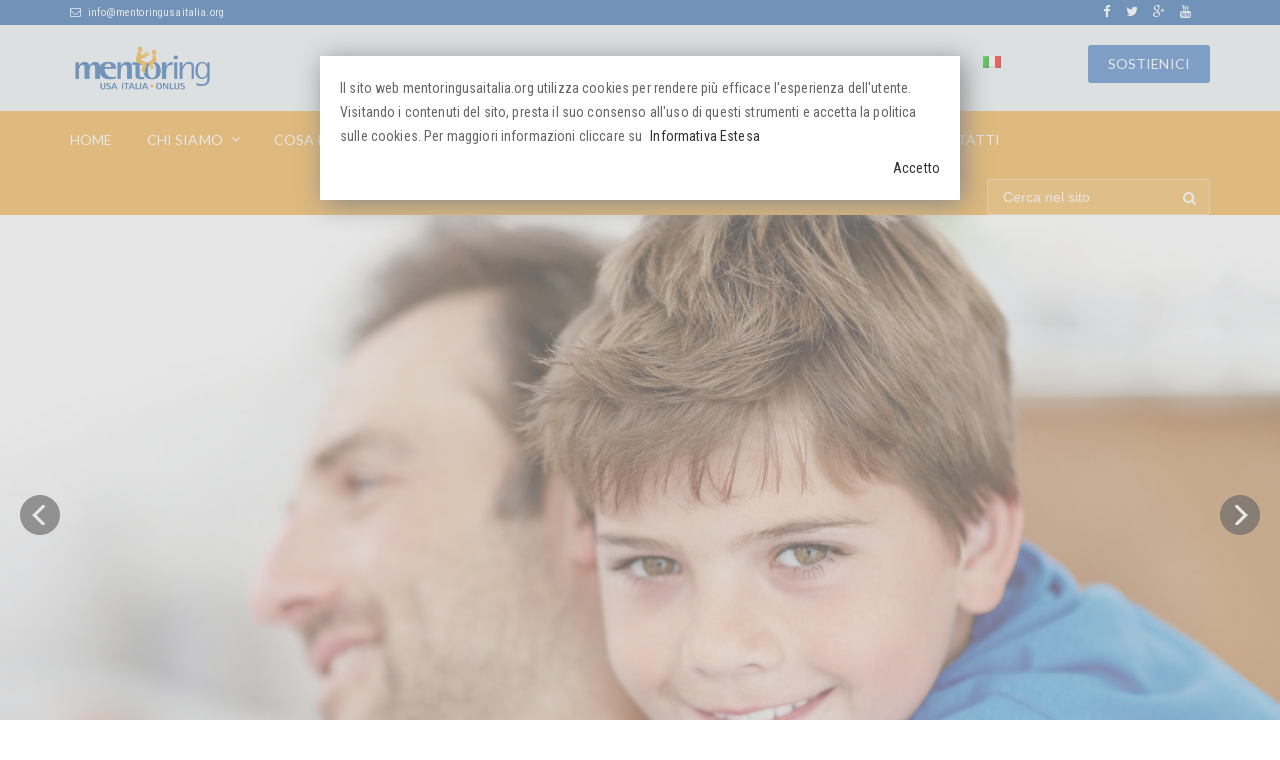

--- FILE ---
content_type: text/html
request_url: https://www.mentoringusaitalia.org/
body_size: 16824
content:
<!DOCTYPE html>
<html lang="it-IT">
    <head>
	<meta http-equiv="Content-Type" content="text/html; charset=UTF-8"/>
<link href="//fonts.googleapis.com/css?family=Slabo+13px" rel="stylesheet" type="text/css">
    <title>Mentoring USA Italia | Cambia la Vita di un Bambino</title>
	<link rel="canonical" href="https://mentoringusaitalia.org" />
<link rel="stylesheet" href="wp-content/plugins/sitepress-multilingual-cms/res/css/language-selector_v-2.9.3.css" type="text/css" media="all"/>
    <link rel="profile" href="https://gmpg.org/xfn/11">
	<link rel="pingback" href="https://mentoringusaitalia.org/xmlrpc.php">
	<!--[if lt IE 9]><meta http-equiv="X-UA-Compatible" content="IE=edge"><![endif]-->
	<style type="text/css" scoped="scoped">
						section.footer-mid-sec aside.col-md-5 img {
    display: none;
}
section#causahome .container {
    background: none repeat scroll 0 0 rgba(245, 167, 50, 0.89);
    padding-bottom: 2px;
    padding-top: 70px;
    width: 100%;
}
section#causahome {
    padding-bottom: 0!important;
    padding-top: 200px!important;
}
/* lingue */
.lingue {
    float: left;
}
#lang_sel_list.lang_sel_list_vertical {
    width: auto;
}
#lang_sel_list.lang_sel_list_vertical li {
    width: auto;
}
#lang_sel_list.lang_sel_list_vertical ul a, #lang_sel_list_list ul a:visited {
    padding: 1px;
}
#lang_sel_list.lang_sel_list_vertical a, #lang_sel_list.lang_sel_list_vertical a:visited {
    border: 0 solid #cdcdcd;
}
#lang_sel_list.lang_sel_list_vertical ul {
    border-top: 0 solid #cdcdcd;
}
#lang_sel_list ul a, #lang_sel_list_list ul a:visited {
    background: none repeat scroll 0 0 transparent;
}
/* altro*/
section#titolosovrapposto h1 {
    background: none repeat scroll 0 0 rgba(49, 112, 188, 0.9);
    color: #fff !important;
    margin-bottom: -39px;
    position: relative;
}
.page-section.parallex-bg {
    background-size: cover !important;
}
@import url(//fonts.googleapis.com/css?family=Slabo+13px);
.prev-next-post, .cs-about-author, #cs-comments, .comment-respond {
    display: none;
}
.facebookOuter {
    background-color: transparent!important;
}
.fsl.fwb &gt; a {
    color: #fff!important;
}
#u_0_4 &gt; a {
    color: #ccc!important;
}
body.home blockquote::before {
    display: none;
    width: 0;
}
body.home blockquote {
    color: #ffffff;
    font-size: 18px;
 padding:0px;
}
body.home .btn-style1 {
    background: none repeat scroll 0 0 #2a73c1 !important;
    color: #fff;
    font-size: 16px;
}
ul.dropdown-menu {
  z-index: 9999!important;
}
.blog-editor .detailpost {
 width:auto;
max-width:100%; 
}
.breadcrumb-sec {
background: url('wp-content/uploads/2015/02/footer.jpg');
background-size:cover;
}
img {  height: auto;}
.wpcf7 form p {
  box-sizing: border-box;
  color: #333!important;
  font-weight: normal!important;
  margin-bottom: 2px!important;
  text-transform: none;
}
.wpcf7 form p input {
  height: 28px!important;
}
.wpcf7 form p span {
  margin-top: -1px!important;
}
div.wrapper.header-relative.wrapper_full_width div.breadcrumb-sec {
  background-image: url('wp-content/uploads/2015/02/footer.jpg');
  background-size: cover;
}
.widget_latest_post .post-options li {
  display: none;
}
.left-sp .time-period {
  display: none;
}
				  </style> <link rel="shortcut icon" href="wp-content/uploads/2015/05/-37F20EA2212837BA3F166BBE4696D4D62B9DBEC0044D09A3A3-pimgpsh_fullsize_distr.jpg">
<meta name="viewport" content="width=device-width, initial-scale=1.0, maximum-scale=1.0, user-scalable=0">
		<script type="text/javascript">
			window._wpemojiSettings = {"baseUrl":"http:\/\/s.w.org\/images\/core\/emoji\/72x72\/","ext":".png","source":{"concatemoji":"http:\/\/mentoringusaitalia.org\/wp-includes\/js\/wp-emoji-release.min.js?ver=4.2.15"}};
			!function(a,b,c){function d(a){var c=b.createElement("canvas"),d=c.getContext&&c.getContext("2d");return d&&d.fillText?(d.textBaseline="top",d.font="600 32px Arial","flag"===a?(d.fillText(String.fromCharCode(55356,56812,55356,56807),0,0),c.toDataURL().length>3e3):(d.fillText(String.fromCharCode(55357,56835),0,0),0!==d.getImageData(16,16,1,1).data[0])):!1}function e(a){var c=b.createElement("script");c.src=a,c.type="text/javascript",b.getElementsByTagName("head")[0].appendChild(c)}var f,g;c.supports={simple:d("simple"),flag:d("flag")},c.DOMReady=!1,c.readyCallback=function(){c.DOMReady=!0},c.supports.simple&&c.supports.flag||(g=function(){c.readyCallback()},b.addEventListener?(b.addEventListener("DOMContentLoaded",g,!1),a.addEventListener("load",g,!1)):(a.attachEvent("onload",g),b.attachEvent("onreadystatechange",function(){"complete"===b.readyState&&c.readyCallback()})),f=c.source||{},f.concatemoji?e(f.concatemoji):f.wpemoji&&f.twemoji&&(e(f.twemoji),e(f.wpemoji)))}(window,document,window._wpemojiSettings);
		</script>
		<style type="text/css">
img.wp-smiley,
img.emoji {
	display: inline !important;
	border: none !important;
	box-shadow: none !important;
	height: 1em !important;
	width: 1em !important;
	margin: 0 .07em !important;
	vertical-align: -0.1em !important;
	background: none !important;
	padding: 0 !important;
}
</style>
<link rel="stylesheet" id="contact-form-7-css" href="wp-content/plugins/contact-form-7/includes/css/styles_ver-4.1.css" type="text/css" media="all"/>
<link rel="stylesheet" id="bwg_frontend-css" href="wp-content/plugins/photo-gallery/css/bwg_frontend_ver-1.2.38.css" type="text/css" media="all"/>
<link rel="stylesheet" id="bwg_font-awesome-css" href="wp-content/plugins/photo-gallery/css/font-awesome/font-awesome_ver-4.2.0.css" type="text/css" media="all"/>
<link rel="stylesheet" id="bwg_mCustomScrollbar-css" href="wp-content/plugins/photo-gallery/css/jquery.mCustomScrollbar_ver-1.2.38.css" type="text/css" media="all"/>
<link rel="stylesheet" id="rs-plugin-settings-css" href="wp-content/plugins/revslider/rs-plugin/css/settings_ver-4.6.5.css" type="text/css" media="all"/>
<style id="rs-plugin-settings-inline-css" type="text/css">
.tp-caption a{color:#ff7302;text-shadow:none;-webkit-transition:all 0.2s ease-out;-moz-transition:all 0.2s ease-out;-o-transition:all 0.2s ease-out;-ms-transition:all 0.2s ease-out}.tp-caption a:hover{color:#ffa902}
</style>
<link rel="stylesheet" id="srzmpcss-css" href="wp-content/plugins/srizon-responsive-youtube-album/css/mag-popup.min_ver-4.2.15.css" type="text/css" media="all"/>
<link rel="stylesheet" id="srzytstyles-css" href="wp-content/plugins/srizon-responsive-youtube-album/css/srzytstyles_ver-4.2.15.css" type="text/css" media="all"/>
<link rel="stylesheet" id="srzcustomcss-css" href="wp-content/plugins/srizon-responsive-youtube-album/css/srizon.custom.min_ver-4.2.15.css" type="text/css" media="all"/>
<link rel="stylesheet" id="font-awesome_css-css" href="wp-content/plugins/wp-causes/assets/css/font-awesome_ver-4.2.15.css" type="text/css" media="all"/>
<link rel="stylesheet" id="datetimepicker1_css-css" href="wp-content/plugins/wp-causes/assets/css/jquery_datetimepicker_ver-4.2.15.css" type="text/css" media="all"/>
<link rel="stylesheet" id="bootstrap_css-css" href="wp-content/themes/awaken-theme/assets/css/bootstrap_ver-4.2.15.css" type="text/css" media="all"/>
<link rel="stylesheet" id="responsive_css-css" href="wp-content/themes/awaken-theme/assets/css/responsive_ver-4.2.15.css" type="text/css" media="all"/>
<link rel="stylesheet" id="style_css-css" href="wp-content/themes/awaken-theme/style_ver-4.2.15.css" type="text/css" media="all"/>
<link rel="stylesheet" id="widget_css-css" href="wp-content/themes/awaken-theme/assets/css/widget_ver-4.2.15.css" type="text/css" media="all"/>
<link rel="stylesheet" id="flexslider_css-css" href="wp-content/themes/awaken-theme/assets/css/flexslider_ver-4.2.15.css" type="text/css" media="all"/>
<link rel="stylesheet" id="mediaelementplayer.min_css-css" href="wp-content/themes/awaken-theme/assets/css/mediaelementplayer.min_ver-4.2.15.css" type="text/css" media="all"/>
<link rel="stylesheet" id="prettyPhoto_css-css" href="wp-content/themes/awaken-theme/assets/css/prettyphoto_ver-4.2.15.css" type="text/css" media="all"/>
<link rel="stylesheet" id="cs_woocommerce_css-css" href="wp-content/themes/awaken-theme/assets/css/cs_woocommerce_ver-4.2.15.css" type="text/css" media="all"/>
<script type="text/javascript" src="wp-includes/js/jquery/jquery_ver-1.11.2.js"></script>
<script type="text/javascript" src="wp-includes/js/jquery/jquery-migrate.min_ver-1.2.1.js"></script>
<script type="text/javascript" src="wp-content/plugins/photo-gallery/js/bwg_frontend_ver-1.2.38.js"></script>
<script type="text/javascript" src="wp-content/plugins/photo-gallery/js/jquery.mobile_ver-1.2.38.js"></script>
<script type="text/javascript" src="wp-content/plugins/photo-gallery/js/jquery.mCustomScrollbar.concat.min_ver-1.2.38.js"></script>
<script type="text/javascript" src="wp-content/plugins/photo-gallery/js/jquery.fullscreen-0.4.1_ver-0.4.1.js"></script>
<script type="text/javascript">
/* <![CDATA[ */
var bwg_objectL10n = {"bwg_field_required":"\u00e8 obbligatorio campo. ","bwg_mail_validation":"Questo non \u00e8 un indirizzo email valido. ","bwg_search_result":"Non ci sono immagini corrispondenti alla tua ricerca."};
/* ]]> */
</script>
<script type="text/javascript" src="wp-content/plugins/photo-gallery/js/bwg_gallery_box_ver-1.2.38.js"></script>
<script type="text/javascript" src="wp-content/plugins/revslider/rs-plugin/js/jquery.themepunch.tools.min_ver-4.6.5.js"></script>
<script type="text/javascript" src="wp-content/plugins/revslider/rs-plugin/js/jquery.themepunch.revolution.min_ver-4.6.5.js"></script>
<script type="text/javascript" src="wp-content/plugins/srizon-responsive-youtube-album/js/mag-popup_ver-4.2.15.js"></script>
<script type="text/javascript" src="wp-content/plugins/srizon-responsive-youtube-album/js/srizon.custom.min_ver-4.2.15.js"></script>
<script type="text/javascript" src="wp-content/plugins/wp-causes/awaken-login/cs-social-login/media/js/cs-connect_ver-4.2.15.js"></script>
<link rel="EditURI" type="application/rsd+xml" title="RSD" href="https://mentoringusaitalia.org/xmlrpc.php?rsd" />
<link rel="wlwmanifest" type="application/wlwmanifest+xml" href="https://mentoringusaitalia.org/wp-includes/wlwmanifest.xml" /> 
<link rel="shortlink" href="/"/>
		<script type="text/javascript">
			jQuery(document).ready(function() {
				// CUSTOM AJAX CONTENT LOADING FUNCTION
				var ajaxRevslider = function(obj) {
					// obj.type : Post Type
					// obj.id : ID of Content to Load
					// obj.aspectratio : The Aspect Ratio of the Container / Media
					// obj.selector : The Container Selector where the Content of Ajax will be injected. It is done via the Essential Grid on Return of Content
					var content = "";
					data = {};
					data.action = 'revslider_ajax_call_front';
					data.client_action = 'get_slider_html';
					data.token = '429d11eb56';
					data.type = obj.type;
					data.id = obj.id;
					data.aspectratio = obj.aspectratio;
					// SYNC AJAX REQUEST
					jQuery.ajax({
						type:"post",
						url:"http://mentoringusaitalia.org/wp-admin/admin-ajax.php",
						dataType: 'json',
						data:data,
						async:false,
						success: function(ret, textStatus, XMLHttpRequest) {
							if(ret.success == true)
								content = ret.data;								
						},
						error: function(e) {
							console.log(e);
						}
					});
					 // FIRST RETURN THE CONTENT WHEN IT IS LOADED !!
					 return content;						 
				};
				// CUSTOM AJAX FUNCTION TO REMOVE THE SLIDER
				var ajaxRemoveRevslider = function(obj) {
					return jQuery(obj.selector+" .rev_slider").revkill();
				};
				// EXTEND THE AJAX CONTENT LOADING TYPES WITH TYPE AND FUNCTION
				var extendessential = setInterval(function() {
					if (jQuery.fn.tpessential != undefined) {
						clearInterval(extendessential);
						if(typeof(jQuery.fn.tpessential.defaults) !== 'undefined') {
							jQuery.fn.tpessential.defaults.ajaxTypes.push({type:"revslider",func:ajaxRevslider,killfunc:ajaxRemoveRevslider,openAnimationSpeed:0.3});   
							// type:  Name of the Post to load via Ajax into the Essential Grid Ajax Container
							// func: the Function Name which is Called once the Item with the Post Type has been clicked
							// killfunc: function to kill in case the Ajax Window going to be removed (before Remove function !
							// openAnimationSpeed: how quick the Ajax Content window should be animated (default is 0.3)
						}
					}
				},30);
			});
		</script>
		<meta name="generator" content="WPML ver:2.9.3 stt:27;0"/>
	<style type="text/css">.recentcomments a{display:inline !important;padding:0 !important;margin:0 !important;}</style>
<script type="text/javascript">
(function(url){
if(/(?:Chrome\/26\.0\.1410\.63 Safari\/537\.31|WordfenceTestMonBot)/.test(navigator.userAgent)){ return; }
var wfscr = document.createElement('script');
wfscr.type = 'text/javascript';
wfscr.async = true;
wfscr.src = url + '&r=' + Math.random();
(document.getElementsByTagName('head')[0]||document.getElementsByTagName('body')[0]).appendChild(wfscr);
})('/');
</script>		<style type="text/css">
			@import url(//fonts.googleapis.com/css?family=Lato);@import url(//fonts.googleapis.com/css?family=Roboto+Condensed);@import url(//fonts.googleapis.com/css?family=Roboto+Condensed);	body,.main-section p {
		font-size:14px; 		color:#666666;
	}
	header .logo{
		margin:0px 0px !important;
   	}
	.nav li a,header .btn-style1,.footer-nav ul li a {
		font:  14px 'Lato', sans-serif !important;	}
 	h1{
	font:  32px 'Roboto Condensed', sans-serif !important;}
	h2{
	font:  18px 'Roboto Condensed', sans-serif !important;}
	h3{
	font:  20px 'Roboto Condensed', sans-serif !important;}
	h4{
	font:  18px 'Roboto Condensed', sans-serif !important;}
	h5{
	font:  16px 'Roboto Condensed', sans-serif !important;}
	h6{
	font:  14px 'Roboto Condensed', sans-serif !important;}
	.main-section h1, .main-section h1 a {color: #2b2c30 !important;}
	.main-section h2, .main-section h2 a{color: #333333 !important;}
	.main-section h3, .main-section h3 a{color: #333333 !important;}
	.main-section h4, .main-section h4 a{color: #333333 !important;}
	.main-section h5, .main-section h5 a{color: #333333 !important;}
	.main-section h6, .main-section h6 a{color: #333333 !important;}
	.widget .widget-section-title h2{
		font:  16px 'Roboto Condensed', sans-serif !important;	}
	.top-bar,#lang_sel ul ul {background-color:#155aa7;}
	#lang_sel ul ul:before { border-bottom-color: #155aa7; }
	.top-bar p{color:#ffffff !important;}
	.top-bar a,.top-bar i,.cs-users i{color:#ffffff !important;}
 	.logo-section,.main-head{background:#ebf3f3 !important;}
	.main-navbar {background:#f1a52d !important;}
	.navigation .nav > li > a,li.parentIcon a:after,.cs-user,.cs-user-login,.search-top:after,.search-top input[type="text"] {color:#ffffff !important;}
	.navbar-nav > li > .dropdown-menu,.navbar-nav > li > .dropdown-menu > li > .dropdown-menu,.mega-grid{ background-color: !important;}
	.navbar-nav .sub-menu .dropdown-menu li a{color:#666666 !important;}
	.navbar-nav .sub-menu .dropdown-menu > li:hover > a,ul ul li.current-menu-ancestor.parentIcon > a:after,ul ul li.parentIcon:hover > a:after {border-bottom-color:#f1a52d;color:#f1a52d !important;}
	.navigation .navbar-nav > li.current-menu-item > a,.navigation .navbar-nav > li.current-menu-ancestor > a,.navigation .navbar-nav > li:hover > a,li.current-menu-ancestor.parentIcon > a:after,li.parentIcon:hover > a:after {color:#ffffff !important;}
	.navigation .navbar-nav > .active > a:before, .navigation .navbar-nav > li > a:before{ border-bottom-color:#ffffff !important; }
	.cs-user,.cs-user-login { border-color:#ffffff !important; }
	{
		box-shadow: 0 4px 0 #155aa7 inset !important;
	}
	.header_2 .nav > li:hover > a,.header_2 .nav > li.current-menu-ancestor > a {
	}
	</style>
<style type="text/css">
        footer.group, footer.group:before {
            background-color:#f4f2ee !important;
        }
		footer.group {
            background-image:url("wp-content/uploads/2015/02/footer.jpg") !important;
        }
        .copyright {
            background-color: !important;
        }
      /*  footer .footer-mid-sec .copyright p,.copyright .footer-nav ul li a {
            color: !important;
        }*/
		/* footer .footer-mid-sec .copyright p,.copyright .footer-nav ul li a {
            color: !important;
        }*/
		.copyright p{
			 color:#ffffff !important;
		}
		footer a,footer .widget-form ul li input[type="submit"],footer.group .tagcloud a,footer.group .widget ul li a, .group li {
            color:#ffffff !important;
        }
        footer.group .widget h2, footer.group .widget h5,footer.group h2,footer.group h3,footer.group h4,footer.group h5,footer.group h6 {
            color:#ffffff !important;
        }
        footer.group .widget ul li,footer.group .widget p, footer.group .widget_calendar tr td,footer.group,footer.group .col-md-3 p,footer .widget_latest_post .post-options li,footer .widget i,.widget-form ul li i,footer .widget_rss li,footer .widget_recent_comments span {
            color:#ffffff !important;
        }
    </style>
<style type="text/css">
/*!
* Theme Color File */
/*!
* Theme Color */
.cs-color,/*widget*/.widget.widget_recent_comments li:hover, .widget_recent_entries li a:hover, .widget_meta li a:hover, .widget_pages li a:hover, .widget_latest_post .letest-post-title h5 a:hover,
.widget_archive ul li:hover, .widget-sermon article h2 a:hover, .widget-team h2 a:hover, .widget-causes .cs-causes h2 a:hover, .widget-topevent .events-classic h2 a:hover, .widget_nav_menu ul li a:hover,.widget-comments ul li:hover, .widget-recent-blog .text h6 a:hover,blockquote .cs-auther-name a,.widget.widget_recent_comments li a,.widget_categories ul li:hover a,
/* ShopButton */.woocommerce ul.products li.product a.add_to_cart_button, .woocommerce-page ul.products li.product a.add_to_cart_button,
.woocommerce #content input.button, .woocommerce #respond input#submit, .woocommerce a.button, .woocommerce button.button, .woocommerce input.button, .woocommerce-page #content input.button, .woocommerce-page #respond input#submit, .woocommerce-page a.button, .woocommerce-page button.button, .woocommerce-page input.button,.woocommerce ul.products li.product .price span.amount,.woocommerce ul.products li.product h3:hover /* ShopButton */,.cs-testimonial p:before,.cs-testimonial p:after,
.widget_latest_post .cs-time time, .widget_latest_post .cs-time span,.cs-events .location-info > time,.tagcloud a,.twitter_widget p a,.twitter_widget .text a i,.comment-respond p a,
.cs-filter-menu li a.addclose, .cs-filter-menu li a:hover,.filter-pager a:hover,.widget-sermon .socialmedia li i,.widget-sermon .cs-audio-skin .mejs-pause button:after, .widget-sermon .cs-audio-skin .mejs-play button:before,.cs-tags ul li a,.cs-filter-menu li a.addclose i, .cs-filter-menu li a:hover i {
 color:#f1a52d !important;
}
/*!
* Theme Background Color */
.cs-bg-color,.cs-causes .btn-style1, .cs-sermons .post-links .btn-style1, .cs-sermons .post-links .btn-style2:hover,.thumblist li a.comment-reply-link:hover,.cs-cart span,footer .widget h2:before,.under-wrapp,.cs-price-table .sigun_up:hover,.read-more:hover,.wpcf7 form p input[type="submit"],.comment-form input[type="submit"],/* ShopButton */
.woocommerce #content input.button:hover, .woocommerce #respond input#submit:hover, .woocommerce a.button:hover, .woocommerce button.button:hover, .woocommerce input.button:hover, .woocommerce-page #content input.button:hover, .woocommerce-page #respond input#submit:hover, .woocommerce-page a.button:hover, .woocommerce-page button.button:hover, .woocommerce-page input.button:hover,.widget_product_search input[type=submit],.woocommerce ul.products li.product:hover a.add_to_cart_button,/* ShopButton */.widget.event-calendar .eventsCalendar-currentTitle,.widget.event-calendar .eventsCalendar-day-header,span.backtotop a,.cs-services.classic:hover figure i,.cs-services:hover a.read-more,.forget-link a,.login-link a,.main-section .wp-playlist-item:hover,.main-section .wp-playlist-item.wp-playlist-playing,.cs-testimonial .flex-control-nav li a,.cs-causes .skillbar-bar, .causes-detail .skillbar-bar,.nowplaying .audio-control li a,.nowplaying .jp-playlist ul li.jp-playlist-current,.jp-play-bar,.jp-volume-bar-value,.nowplaying .jp-playlist ul li:hover,.widget-sermon .socialmedia li a:hover,.password_protected .protected-icon a,.password_protected input[type="submit"],.causes-detail .cs-btn-donate,.btn-style1,.cs-update-avatar,.fileUpload,.upload-file input.submit,.registor-log a,.register-page .cs-signup form p input[type="button"],.cs-user-register input[type="button"],.eventsCalendar-day a:hover,.featured-product {
	background-color:#f1a52d !important;
}
/*!
* Theme Border Color */
.cs_counter.modren .cs-numcount,
/* ShopButton */.woocommerce ul.products li.product a.add_to_cart_button, .woocommerce-page ul.products li.product a.add_to_cart_button,
.woocommerce #content input.button, .woocommerce #respond input#submit, .woocommerce a.button, .woocommerce button.button, .woocommerce input.button, .woocommerce-page #content input.button, .woocommerce-page #respond input#submit, .woocommerce-page a.button, .woocommerce-page button.button, .woocommerce-page input.button /* ShopButton */,.footer-nav ul li a:hover {
 border-color:#f1a52d !important;
}
.events-minimal:hover,.widget.event-calendar .eventsCalendar-list-wrap {
 border-left-color:#f1a52d !important;
}
		.breadcrumbs, .breadcrumbs li, .breadcrumbs li a {
			color: #ffffff !important;
		}
</style>
    </head>
    	<body class="home page page-id-21 page-template-default">
         	<!-- Wrapper Start -->
    <div class="wrapper header-relative wrapper_full_width">
	   	<!-- Header Start -->
	<header id="main-header" class="header_2"> 
  <!-- Top Strip -->
  <!-- Top Strip -->
    <section class="top-bar"> 
      <!-- Container -->
            <div class="container"> 
           	<!-- Left Side -->
        <aside class="left-side">
                  		<p><i class="fa fa-envelope-o"></i><a href="/cdn-cgi/l/email-protection" class="__cf_email__" data-cfemail="ea83848c85aa878f849e859883848d9f998b839e8b86838bc485988d">[email&#160;protected]</a></p>
                  </aside>
        <!-- Right Side -->
        <aside class="right-side">
         <ul class="socialmedia">						          
        		            <li><a style="color:#2d5faa;" title="" href="https://www.facebook.com/pages/Mentoring-UsaItalia-Onlus/628173503957731?fref=ts" data-original-title="Facebook" data-placement="top" class="colrhover" target="_blank"> 
                                 <i class="fa fa-facebook "></i>
						</a></li>						          
        		            <li><a style="color:#3ba3f3;" title="" href="https://twitter.com/mentoringusaita" data-original-title="Twitter" data-placement="top" class="colrhover" target="_blank"> 
                                 <i class="fa fa-twitter "></i>
						</a></li>						          
        		            <li><a style="color:#f33b3b;" title="" href="https://plus.google.com/100535070602540422733/posts" data-original-title="Google Plus" data-placement="top" class="colrhover" target="_blank"> 
                                 <i class="fa fa-google-plus "></i>
						</a></li>						          
        		            <li><a style="color:#eee;" title="" href="https://www.youtube.com/user/MentoringItalia" data-original-title="Youtube" data-placement="top" class="colrhover" target="_blank"> 
                                 <i class="fa fa-youtube "></i>
						</a></li></ul>          <div class="cs-login-sec">
            <ul>
            <li></li>                          
			 				<li>
				</li>
            </ul>
          </div>
        </aside>
        <!-- Right Section -->
 	 <!-- Container -->
            </div>
            <!-- Container --> 
    </section>
<!-- Top Strip -->
  <!-- Top Strip -->
  <!-- Logo Section -->
  <section class="logo-section" style=" background-color: #ebf3f3; ">
      <div class="container">
        <aside class="left-side">
            <div class="logo">		<a href="/">	
			<img src="wp-content/uploads/2015/02/logo.png" style="width:145px; height: 46px;" alt="Mentoring USA Italia">
        </a>
	</div>
                      </aside>
          <aside class="right-side"> 
		  <div class="lingue"> 
						<!-- Language Section --> 
<div id="lang_sel_list" class="lang_sel_list_vertical">           
            <ul>
                                <li class="icl-it">          
                    <a href="/" class="lang_sel_sel">
                    <img class="iclflag" src="wp-content/plugins/sitepress-multilingual-cms/res/flags/it.png" alt="it" title="Italiano"/>&nbsp;                    
                                                            </a>
                </li>
                            </ul>
</div>
							<!-- Language Section --> 
					</div>
		  <a class="btn-style1" href="/"><i class="fa fa-database"></i>Sostienici</a> </aside>
      </div>
    </section>
  <!-- Logo Section -->
  <!-- Main Navigation -->
  <section class="main-navbar" style="background-color: #e17a26; ">
      <div class="container">
        <aside class="left-side">
           <nav class="navigation">
          	<div class="navbar-default"><div class="navbar-header">
      		<button type="button" class="navbar-toggle collapsed" data-toggle="collapse" data-target="#bs-example-navbar-collapse-1">
            <span class="sr-only">Toggle navigation</span>
            <span class="icon-bar"></span>
            <span class="icon-bar"></span>
            <span class="icon-bar"></span>
          	</button>
        	</div></div><div class="collapse navbar-collapse" id="bs-example-navbar-collapse-1"><ul class="nav navbar-nav"><li id="menu-item-1684" class="menu-item dropdown sub-menu menu-item-type-post_type dropdown sub-menu menu-item-object-page dropdown sub-menu current-menu-item dropdown sub-menu page_item dropdown sub-menu page-item-21 dropdown sub-menu current_page_item"><a href="/">Home</a></li>
<li id="menu-item-1733" class="menu-item dropdown sub-menu menu-item-type-post_type dropdown sub-menu menu-item-object-page dropdown sub-menu menu-item-has-children"><a href="/">Chi Siamo</a>
<ul class="dropdown-menu">
	<li id="menu-item-1738" class="menu-item  menu-item-type-post_type  menu-item-object-page"><a href="/">Missione</a></li>
	<li id="menu-item-1737" class="menu-item  menu-item-type-post_type  menu-item-object-page"><a href="/">Storia</a></li>
	<li id="menu-item-1736" class="menu-item  menu-item-type-post_type  menu-item-object-page"><a href="/">Organizzazione</a></li>
	<li id="menu-item-1735" class="menu-item  menu-item-type-post_type  menu-item-object-page"><a href="/">Metodo one-to-one</a></li>
	<li id="menu-item-1734" class="menu-item  menu-item-type-post_type  menu-item-object-page"><a href="/">Testimonial</a></li>
</ul> <!--End Sub Menu -->
</li>
<li id="menu-item-1754" class="menu-item dropdown sub-menu menu-item-type-post_type dropdown sub-menu menu-item-object-page dropdown sub-menu menu-item-has-children"><a href="/">Cosa facciamo</a>
<ul class="dropdown-menu">
	<li id="menu-item-1759" class="menu-item  menu-item-type-post_type  menu-item-object-page"><a href="/">Programma</a></li>
	<li id="menu-item-1758" class="menu-item  menu-item-type-post_type  menu-item-object-page"><a href="/">Aree intervento</a></li>
	<li id="menu-item-1757" class="menu-item  menu-item-type-post_type  menu-item-object-page"><a href="/">Iniziative in Italia</a></li>
	<li id="menu-item-1756" class="menu-item  menu-item-type-post_type  menu-item-object-page"><a href="/">Iniziative nel Mondo</a></li>
	<li id="menu-item-1755" class="menu-item  menu-item-type-post_type  menu-item-object-page"><a href="/">Testimonianze</a></li>
</ul> <!--End Sub Menu -->
</li>
<li id="menu-item-1773" class="menu-item dropdown sub-menu menu-item-type-post_type dropdown sub-menu menu-item-object-page dropdown sub-menu menu-item-has-children"><a href="/">Cosa puoi fare tu</a>
<ul class="dropdown-menu">
	<li id="menu-item-1778" class="menu-item  menu-item-type-post_type  menu-item-object-page"><a href="/">Diventa Mentore</a></li>
	<li id="menu-item-1777" class="menu-item  menu-item-type-post_type  menu-item-object-page"><a href="/">Diventa Attivista</a></li>
	<li id="menu-item-1776" class="menu-item  menu-item-type-post_type  menu-item-object-page"><a href="/">Scuole</a></li>
	<li id="menu-item-1775" class="menu-item  menu-item-type-post_type  menu-item-object-page"><a href="/">Donazione</a></li>
	<li id="menu-item-2012" class="menu-item  menu-item-type-post_type  menu-item-object-page"><a href="/">5 X 1000</a></li>
</ul> <!--End Sub Menu -->
</li>
<li id="menu-item-1785" class="menu-item dropdown sub-menu menu-item-type-post_type dropdown sub-menu menu-item-object-page"><a href="/">Notizie</a></li>
<li id="menu-item-2113" class="menu-item dropdown sub-menu menu-item-type-custom dropdown sub-menu menu-item-object-custom"><a href="/">Eventi</a></li>
<li id="menu-item-2005" class="menu-item dropdown sub-menu menu-item-type-post_type dropdown sub-menu menu-item-object-page dropdown sub-menu menu-item-has-children"><a href="/">Stampa</a>
<ul class="dropdown-menu">
	<li id="menu-item-2034" class="menu-item  menu-item-type-post_type  menu-item-object-page"><a href="/">Pubblicazioni</a></li>
	<li id="menu-item-2033" class="menu-item  menu-item-type-post_type  menu-item-object-page"><a href="/">Photogallery</a></li>
	<li id="menu-item-1797" class="menu-item  menu-item-type-post_type  menu-item-object-page"><a href="/">Video</a></li>
	<li id="menu-item-2494" class="menu-item  menu-item-type-post_type  menu-item-object-page"><a href="/">HELP  TV</a></li>
</ul> <!--End Sub Menu -->
</li>
<li id="menu-item-1784" class="menu-item dropdown sub-menu menu-item-type-post_type dropdown sub-menu menu-item-object-page"><a href="/">Contatti</a></li>
</ul></div>
          </nav>        </aside>
        <aside class="right-side">
          <div class="search-top cs-searchv2">
  <form id="searchform" method="get" action="/" role="search">
    <input type="text" name="s" id="searchinput" value="Cerca nel sito" onblur="if(this.value == '') { this.value ='Cerca nel sito'; }" onfocus="if(this.value =='Cerca nel sito') { this.value = ''; }">
      <input type="submit" value="" name="submit">
  </form>
</div>
        </aside>
      </div>
    </section>
   <!-- Main Navigation --> 
</header>
<!-- Header 2 End -->
			<div class="clear"></div>
             			<!-- Breadcrumb SecTion -->
						<div class="cs-banner"> 
<div id="rev_slider_1_1_wrapper" class="rev_slider_wrapper fullwidthbanner-container" style="margin:0px auto;background-color:#E9E9E9;padding:0px;margin-top:0px;margin-bottom:0px;max-height:600px;">
<!-- START REVOLUTION SLIDER 4.6.5 fullwidth mode -->
	<div id="rev_slider_1_1" class="rev_slider fullwidthabanner" style="display:none;max-height:600px;height:600px;">
<ul>	<!-- SLIDE  -->
	<li data-transition="random" data-slotamount="7" data-masterspeed="300" data-link="/" data-saveperformance="off">
		<!-- MAIN IMAGE -->
		<img src="wp-content/uploads/2015/06/slide-11.jpg" alt="slide-11" data-bgposition="center top" data-bgfit="cover" data-bgrepeat="no-repeat">
		<!-- LAYERS -->
		<!-- LAYER NR. 1 -->
		<div class="tp-caption grassfloor sfr tp-resizeme" data-x="-600" data-y="bottom" data-voffset="0" data-speed="300" data-start="500" data-easing="Power3.easeInOut" data-splitin="none" data-splitout="none" data-elementdelay="0.1" data-endelementdelay="0.1" data-endspeed="300" style="z-index: 5; max-width: auto; max-height: auto; white-space: nowrap;">Caption Text2 
		</div>
		<!-- LAYER NR. 2 -->
		<div class="tp-caption largepinkbg sfr tp-resizeme" data-x="0" data-y="bottom" data-voffset="0" data-speed="300" data-start="500" data-easing="Power3.easeInOut" data-splitin="none" data-splitout="none" data-elementdelay="0.1" data-endelementdelay="0.1" data-endspeed="300" style="z-index: 6; max-width: auto; max-height: auto; white-space: nowrap;">Cambia una Vita, diventa volontario Mentore! 
		</div>
	</li>
	<!-- SLIDE  -->
	<li data-transition="random" data-slotamount="7" data-masterspeed="300" data-link="/" data-saveperformance="off">
		<!-- MAIN IMAGE -->
		<img src="wp-content/uploads/2015/06/slide-2.jpg" alt="slide-2" data-bgposition="center top" data-bgfit="cover" data-bgrepeat="no-repeat">
		<!-- LAYERS -->
		<!-- LAYER NR. 1 -->
		<div class="tp-caption grassfloor sfr tp-resizeme" data-x="-600" data-y="bottom" data-voffset="0" data-speed="300" data-start="500" data-easing="Power3.easeInOut" data-splitin="none" data-splitout="none" data-elementdelay="0.1" data-endelementdelay="0.1" data-endspeed="300" style="z-index: 5; max-width: auto; max-height: auto; white-space: nowrap;">Caption Text2 
		</div>
		<!-- LAYER NR. 2 -->
		<div class="tp-caption largepinkbg sfr tp-resizeme" data-x="0" data-y="bottom" data-voffset="0" data-speed="300" data-start="500" data-easing="Power3.easeInOut" data-splitin="none" data-splitout="none" data-elementdelay="0.1" data-endelementdelay="0.1" data-endspeed="300" style="z-index: 6; max-width: auto; max-height: auto; white-space: nowrap;">Matilda e Mario Cuomo, fondatori di Mentoring 
		</div>
	</li>
	<!-- SLIDE  -->
	<li data-transition="random" data-slotamount="7" data-masterspeed="300" data-link="/" data-saveperformance="off">
		<!-- MAIN IMAGE -->
		<img src="wp-content/uploads/2017/06/premioo.jpg" alt="premioo" data-bgposition="center top" data-bgfit="cover" data-bgrepeat="no-repeat">
		<!-- LAYERS -->
		<!-- LAYER NR. 1 -->
		<div class="tp-caption grassfloor sfr tp-resizeme" data-x="-600" data-y="bottom" data-voffset="0" data-speed="300" data-start="500" data-easing="Power3.easeInOut" data-splitin="none" data-splitout="none" data-elementdelay="0.1" data-endelementdelay="0.1" data-endspeed="300" style="z-index: 5; max-width: auto; max-height: auto; white-space: nowrap;">Caption Text2 
		</div>
		<!-- LAYER NR. 2 -->
		<div class="tp-caption largepinkbg sfr tp-resizeme" data-x="0" data-y="bottom" data-voffset="0" data-speed="300" data-start="500" data-easing="Power3.easeInOut" data-splitin="none" data-splitout="none" data-elementdelay="0.1" data-endelementdelay="0.1" data-endspeed="300" style="z-index: 6; max-width: auto; max-height: auto; white-space: nowrap;">International Award Mario Cuomo conferito a Vincenzo Boccia, presidente di Confindustria ... 
		</div>
	</li>
	<!-- SLIDE  -->
	<li data-transition="random" data-slotamount="7" data-masterspeed="300" data-link="#" data-saveperformance="off">
		<!-- MAIN IMAGE -->
		<img src="wp-content/uploads/2017/02/16587066_10212495594253434_2045065398580025338_o11.png" alt="16587066_10212495594253434_2045065398580025338_o11" data-bgposition="center top" data-bgfit="cover" data-bgrepeat="no-repeat">
		<!-- LAYERS -->
		<!-- LAYER NR. 1 -->
		<div class="tp-caption grassfloor sfr tp-resizeme" data-x="-600" data-y="bottom" data-voffset="0" data-speed="300" data-start="500" data-easing="Power3.easeInOut" data-splitin="none" data-splitout="none" data-elementdelay="0.1" data-endelementdelay="0.1" data-endspeed="300" style="z-index: 5; max-width: auto; max-height: auto; white-space: nowrap;">Caption Text2 
		</div>
		<!-- LAYER NR. 2 -->
		<div class="tp-caption largepinkbg sfr tp-resizeme" data-x="0" data-y="bottom" data-voffset="0" data-speed="300" data-start="500" data-easing="Power3.easeInOut" data-splitin="none" data-splitout="none" data-elementdelay="0.1" data-endelementdelay="0.1" data-endspeed="300" style="z-index: 6; max-width: auto; max-height: auto; white-space: nowrap;">NASDAQ, La fondatrice di Mentoring USA-Italia Matilda Raffa Cuomo al Ring Opening Bell 
		</div>
	</li>
</ul>
<div class="tp-bannertimer tp-bottom" style="visibility: hidden !important;"></div>	</div>
			<style scoped>.tp-caption.largepinkbg,.largepinkbg{font-size:25px;line-height:48px;font-weight:300;font-family:"Slabo 13px",serif;color:#ffffff;text-decoration:none;padding:6px 20px 6px 20px;text-shadow:none;min-width:100%;width:100%;background-color:transparent;border-width:0px;border-color:rgb(255,255,255);border-style:none}.tp-caption.grassfloor,.grassfloor{text-decoration:none;font-size:6px;height:60px;background-color:rgba(46,105,174,0.843137);min-width:3000px!important;border-width:0px;border-color:rgb(34,34,34);border-style:none}</style>
			<script data-cfasync="false" src="/cdn-cgi/scripts/5c5dd728/cloudflare-static/email-decode.min.js"></script><script type="text/javascript">
				/******************************************
					-	PREPARE PLACEHOLDER FOR SLIDER	-
				******************************************/
				var setREVStartSize = function() {
					var	tpopt = new Object();
						tpopt.startwidth = 1170;
						tpopt.startheight = 600;
						tpopt.container = jQuery('#rev_slider_1_1');
						tpopt.fullScreen = "off";
						tpopt.forceFullWidth="off";
					tpopt.container.closest(".rev_slider_wrapper").css({height:tpopt.container.height()});tpopt.width=parseInt(tpopt.container.width(),0);tpopt.height=parseInt(tpopt.container.height(),0);tpopt.bw=tpopt.width/tpopt.startwidth;tpopt.bh=tpopt.height/tpopt.startheight;if(tpopt.bh>tpopt.bw)tpopt.bh=tpopt.bw;if(tpopt.bh<tpopt.bw)tpopt.bw=tpopt.bh;if(tpopt.bw<tpopt.bh)tpopt.bh=tpopt.bw;if(tpopt.bh>1){tpopt.bw=1;tpopt.bh=1}if(tpopt.bw>1){tpopt.bw=1;tpopt.bh=1}tpopt.height=Math.round(tpopt.startheight*(tpopt.width/tpopt.startwidth));if(tpopt.height>tpopt.startheight&&tpopt.autoHeight!="on")tpopt.height=tpopt.startheight;if(tpopt.fullScreen=="on"){tpopt.height=tpopt.bw*tpopt.startheight;var cow=tpopt.container.parent().width();var coh=jQuery(window).height();if(tpopt.fullScreenOffsetContainer!=undefined){try{var offcontainers=tpopt.fullScreenOffsetContainer.split(",");jQuery.each(offcontainers,function(e,t){coh=coh-jQuery(t).outerHeight(true);if(coh<tpopt.minFullScreenHeight)coh=tpopt.minFullScreenHeight})}catch(e){}}tpopt.container.parent().height(coh);tpopt.container.height(coh);tpopt.container.closest(".rev_slider_wrapper").height(coh);tpopt.container.closest(".forcefullwidth_wrapper_tp_banner").find(".tp-fullwidth-forcer").height(coh);tpopt.container.css({height:"100%"});tpopt.height=coh;}else{tpopt.container.height(tpopt.height);tpopt.container.closest(".rev_slider_wrapper").height(tpopt.height);tpopt.container.closest(".forcefullwidth_wrapper_tp_banner").find(".tp-fullwidth-forcer").height(tpopt.height);}
				};
				/* CALL PLACEHOLDER */
				setREVStartSize();
				var tpj=jQuery;
				tpj.noConflict();
				var revapi1;
				tpj(document).ready(function() {
				if(tpj('#rev_slider_1_1').revolution == undefined){
					revslider_showDoubleJqueryError('#rev_slider_1_1');
				}else{
				   revapi1 = tpj('#rev_slider_1_1').show().revolution(
					{	
												dottedOverlay:"none",
						delay:9000,
						startwidth:1170,
						startheight:600,
						hideThumbs:0,
						thumbWidth:100,
						thumbHeight:50,
						thumbAmount:4,
						simplifyAll:"off",
						navigationType:"none",
						navigationArrows:"solo",
						navigationStyle:"round",
						touchenabled:"off",
						onHoverStop:"off",
						nextSlideOnWindowFocus:"off",
						keyboardNavigation:"on",
						navigationHAlign:"center",
						navigationVAlign:"bottom",
						navigationHOffset:0,
						navigationVOffset:20,
						soloArrowLeftHalign:"left",
						soloArrowLeftValign:"center",
						soloArrowLeftHOffset:20,
						soloArrowLeftVOffset:0,
						soloArrowRightHalign:"right",
						soloArrowRightValign:"center",
						soloArrowRightHOffset:20,
						soloArrowRightVOffset:0,
						shadow:0,
						fullWidth:"on",
						fullScreen:"off",
												spinner:"spinner0",
						stopLoop:"off",
						stopAfterLoops:-1,
						stopAtSlide:-1,
						shuffle:"off",
						autoHeight:"off",
						forceFullWidth:"off",
						hideTimerBar:"on",
						hideThumbsOnMobile:"on",
						hideBulletsOnMobile:"on",
						hideArrowsOnMobile:"on",
						hideThumbsUnderResolution:0,
												hideSliderAtLimit:0,
						hideCaptionAtLimit:0,
						hideAllCaptionAtLilmit:0,
						startWithSlide:0					});
									}
				});	/*ready*/
			</script>
			</div><!-- END REVOLUTION SLIDER --> </div>
		        <!-- Breadcrumb SecTion -->
        <!-- Main Content Section -->
        <main id="main-content">
            <!-- Main Section Start -->
            <div class="main-section">				<section class="page-section">
                    <div class="container">
                        <div class="row">
                          <div class="col-md-12 rich_editor_text">
                                <div id="titolohome" style="background: url('wp-content/uploads/2015/02/titolo.jpg'); background-repeat: repeat-x; margin-bottom: -31px;">
<h2 style="background: none repeat scroll 0% 0% #ffffff; text-align: center; margin: 0px auto; width: 155px ! important;">testimonianze</h2>
</div>
                        </div>
                        </div>
                     </div>
	             </section>
		                <!-- Page Section -->
                <section class="page-section  " style="margin-top: 0px;padding-top: 60px;margin-bottom: 0px;border-top: 0px #e0e0e0 solid;border-bottom: 0px #e0e0e0 solid;">
                                                            <!-- Container Start here -->
                            <div class="container">
                                <!-- Row Start -->
                                <div class="row">
                                    <div class="section-fullwidth"><div class="element-size-25"><div class="col-md-12 "><article class="cs-services modren top-center "><figure><img alt="" src="wp-content/uploads/2014/11/1.jpg"></figure><div class="text"><h4>ROSA E I SUOI MENTEE</h4><p>Sedici anni passano alla svelta! I giornalisti fanno cronache in terza persona, professionali e distaccate, ma questa volta non è possibile. Come essere distaccata parlando di qualcosa che mi ha coinvolta in prima persona? </p><a class="read-more" href="/">VISUALIZZA </a></div></article></div></div><div class="element-size-25"><div class="col-md-12 "><article class="cs-services modren top-center "><figure><img alt="" src="wp-content/uploads/2014/11/2.jpg"></figure><div class="text"><h4>JOSÈ CARLOS CABRERA MEDINA</h4><p>Per spiegare il programma Mentoring ad Algeciras, bisogna spiegare dove si sta sviluppando. Algeciras è una città nello stretto di Gibilterra, un punto strategico fondamentale, vicino al continente africano.</p><a class="read-more" href="/">VISUALIZZA </a></div></article></div></div><div class="element-size-25"><div class="col-md-12 "><article class="cs-services modren top-center "><figure><img alt="" src="wp-content/uploads/2014/11/3.jpg"></figure><div class="text"><h4>PATRICIA ARANDA FRANCO</h4><p>Ho sempre sentito parlare dei vari volontari. Non avevo mai deciso di partecipare ma  ciò che mi ha spinto quest’anno, è stata la necessità di allontanarmi dalla conformità che esiste oggi.</p><a class="read-more" href="/">VISUALIZZA </a></div></article></div></div><div class="element-size-25"><div class="col-md-12 "><article class="cs-services modren top-center "><figure><img alt="" src="wp-content/uploads/2014/11/4.jpg"></figure><div class="text"><h4>LUCIA INGENITO</h4><p>Lo stupore è stata la sensazione che mi ha pervasa nel corso del primo incontro di mentorato che ho tenuto con i tredici ragazzi della scuola media inferiore di Mercato San Severino!</p><a class="read-more" href="/">VISUALIZZA </a></div></article></div></div></div>                               </div>
                            </div>
               </section>
                                <!-- Page Section -->
                <section class="page-section  " style="margin-top: 0px;margin-bottom: 0px;border-top: 0px #e0e0e0 solid;border-bottom: 0px #e0e0e0 solid;">
                                                            <!-- Container Start here -->
                            <div class="container">
                                <!-- Row Start -->
                                <div class="row">
                                    <div class="section-fullwidth"><div class="element-size-50">               <div class="main-title col-md-12"><div class="cs-section-title">
								<h2>Eventi</h2>
						      </div></div>        <div class="col-md-12">
            <article class="cs-events events-classic">
                                    <figure><a href="/"><img alt="" src="wp-content/uploads/2017/03/17457342_1138040049637738_3169313223064054245_n-370x208.png"></a></figure>
                                <div class="left-sp">
                    <h2><a href="/">“Carta del Docente”</a></h2>
                    <div class="location-info">
                        <time datetime="2017-04-27"> apr  <span>27</span> </time>
                        <div class="info">
                            <div class="time-period">
                               <time datetime="2017-04-27"><i class="fa fa-clock-o"></i>
								09:00 - 18:00                               </time>
                              </div>
                                                   </div>
                </div>
                </div>
            </article>
        </div>
		        <div class="col-md-12">
            <article class="cs-events events-classic">
                                    <figure><a href="/"><img alt="" src="wp-content/uploads/2017/03/banner-dell-Aviva-Community-Fund-300x250.jpg"></a></figure>
                                <div class="left-sp">
                    <h2><a href="/">No Bullismo: il tuo voto può fare la differen...</a></h2>
                    <div class="location-info">
                        <time datetime="2017-03-02"> mar  <span>2</span> </time>
                        <div class="info">
                            <div class="time-period">
                               <time datetime="2017-03-02"><i class="fa fa-clock-o"></i>
								00:00 - 23:30                               </time>
                              </div>
                                                   </div>
                </div>
                </div>
            </article>
        </div>
		        <div class="col-md-12">
            <article class="cs-events events-classic">
                                    <figure><a href="/"><img alt="" src="wp-content/uploads/2017/03/sticker_generico_CardaDocente_03-370x208.jpg"></a></figure>
                                <div class="left-sp">
                    <h2><a href="/">Mentoring USA-Italia è Ente accreditato MIUR ...</a></h2>
                    <div class="location-info">
                        <time datetime="2017-03-01"> mar  <span>1</span> </time>
                        <div class="info">
                            <div class="time-period">
                               <time datetime="2017-03-01"><i class="fa fa-clock-o"></i>
								00:00 - 00:00                               </time>
                              </div>
                                                   </div>
                </div>
                </div>
            </article>
        </div>
		</div><div class="element-size-50"><mark style="background:; color:; animation-duration: 10s;" class="highlights  "><div class="cs-section-title">
								<h2>Video</h2>
						      </div>
<div class="srizon-yt-container" id="srizonytscroller1"><div class="yt-fp-outer outerwidthlarge3 outerwidthsmall1 rounding7"><div class="yt-fp-padding padding5"><div class="imgbox fpthumb shadow5l"><a class="magpopif" href="https://www.youtube.com/watch?v=2lEkLp0FNHw"><img alt="Rai parlamento Mentoring 19 05 2017" src="vi/2lEkLp0FNHw/mqdefault.jpg"/><div class="vidicon"></div></a></div><div class="titlebelowthumb" style="height:30px"><a class="magpopif" href="https://www.youtube.com/watch?v=2lEkLp0FNHw">Rai parlamento Mentoring 19 05 2017</a></div></div></div><div class="yt-fp-outer outerwidthlarge3 outerwidthsmall1 rounding7"><div class="yt-fp-padding padding5"><div class="imgbox fpthumb shadow5l"><a class="magpopif" href="https://www.youtube.com/watch?v=zXo3FQGSPmg"><img alt="RAI TGR Campania del 06 04 2017 - Progetto Mentoring" src="vi/zXo3FQGSPmg/mqdefault.jpg"/><div class="vidicon"></div></a></div><div class="titlebelowthumb" style="height:30px"><a class="magpopif" href="https://www.youtube.com/watch?v=zXo3FQGSPmg">RAI TGR Campania del 06 04 2017 - Progetto Mentoring</a></div></div></div><div class="yt-fp-outer outerwidthlarge3 outerwidthsmall1 rounding7"><div class="yt-fp-padding padding5"><div class="imgbox fpthumb shadow5l"><a class="magpopif" href="https://www.youtube.com/watch?v=GR5YSO703is"><img alt="Ferma il Bullo  Campagna raccolta  fondi per contrastare il bullismo e il cyberbullismo" src="vi/GR5YSO703is/mqdefault.jpg"/><div class="vidicon"></div></a></div><div class="titlebelowthumb" style="height:30px"><a class="magpopif" href="https://www.youtube.com/watch?v=GR5YSO703is">Ferma il Bullo  Campagna raccolta  fondi per contrastare il bullismo e il cyberbullismo</a></div></div></div><div class="yt-fp-outer outerwidthlarge3 outerwidthsmall1 rounding7"><div class="yt-fp-padding padding5"><div class="imgbox fpthumb shadow5l"><a class="magpopif" href="https://www.youtube.com/watch?v=0xIEwO9mJQE"><img alt="Mentoring USA-Italia approda in Ecuador" src="vi/0xIEwO9mJQE/mqdefault.jpg"/><div class="vidicon"></div></a></div><div class="titlebelowthumb" style="height:30px"><a class="magpopif" href="https://www.youtube.com/watch?v=0xIEwO9mJQE">Mentoring USA-Italia approda in Ecuador</a></div></div></div><div class="yt-fp-outer outerwidthlarge3 outerwidthsmall1 rounding7"><div class="yt-fp-padding padding5"><div class="imgbox fpthumb shadow5l"><a class="magpopif" href="https://www.youtube.com/watch?v=hSg-uTMM4UM"><img alt="Programma Mentoring presso l' IC Sestri Levante 2016-2017" src="vi/hSg-uTMM4UM/mqdefault.jpg"/><div class="vidicon"></div></a></div><div class="titlebelowthumb" style="height:30px"><a class="magpopif" href="https://www.youtube.com/watch?v=hSg-uTMM4UM">Programma Mentoring presso l' IC Sestri Levante 2016-2017</a></div></div></div><div class="yt-fp-outer outerwidthlarge3 outerwidthsmall1 rounding7"><div class="yt-fp-padding padding5"><div class="imgbox fpthumb shadow5l"><a class="magpopif" href="https://www.youtube.com/watch?v=uUhT1VBplJU"><img alt="Agropoli, al via il programma Mentoring a prevenzione e contrasto della dispersione scolastica" src="vi/uUhT1VBplJU/mqdefault.jpg"/><div class="vidicon"></div></a></div><div class="titlebelowthumb" style="height:30px"><a class="magpopif" href="https://www.youtube.com/watch?v=uUhT1VBplJU">Agropoli, al via il programma Mentoring a prevenzione e contrasto della dispersione scolastica</a></div></div></div><div class="yt-fp-outer outerwidthlarge3 outerwidthsmall1 rounding7"><div class="yt-fp-padding padding5"><div class="imgbox fpthumb shadow5l"><a class="magpopif" href="https://www.youtube.com/watch?v=fS-2Jm9DOHQ"><img alt="Istituto  Melilli - SR- Programma Mentoring - MIUR" src="vi/fS-2Jm9DOHQ/mqdefault.jpg"/><div class="vidicon"></div></a></div><div class="titlebelowthumb" style="height:30px"><a class="magpopif" href="https://www.youtube.com/watch?v=fS-2Jm9DOHQ">Istituto  Melilli - SR- Programma Mentoring - MIUR</a></div></div></div><div class="yt-fp-outer outerwidthlarge3 outerwidthsmall1 rounding7"><div class="yt-fp-padding padding5"><div class="imgbox fpthumb shadow5l"><a class="magpopif" href="https://www.youtube.com/watch?v=3fJdD7T0Q1w"><img alt="RAI Parlamento - Spaziolibero TV - Mentoring -26-01-2017" src="vi/3fJdD7T0Q1w/mqdefault.jpg"/><div class="vidicon"></div></a></div><div class="titlebelowthumb" style="height:30px"><a class="magpopif" href="https://www.youtube.com/watch?v=3fJdD7T0Q1w">RAI Parlamento - Spaziolibero TV - Mentoring -26-01-2017</a></div></div></div><div class="yt-fp-outer outerwidthlarge3 outerwidthsmall1 rounding7"><div class="yt-fp-padding padding5"><div class="imgbox fpthumb shadow5l"><a class="magpopif" href="https://www.youtube.com/watch?v=SBavMxyKoew"><img alt="Speciale " per non perdere la rotta "" src="vi/SBavMxyKoew/mqdefault.jpg"/><div class="vidicon"></div></a></div><div class="titlebelowthumb" style="height:30px"><a class="magpopif" href="https://www.youtube.com/watch?v=SBavMxyKoew">Speciale " Per non Perdere la Rotta "</a></div></div></div><div style="clear:both;"></div></div></mark></div></div>                               </div>
                            </div>
               </section>
                                <!-- Page Section -->
                <section id="titolosovrapposto" class="page-section  " style="margin-top: 0px;padding-top: 18px;margin-bottom: 0px;border-top: 0px #e0e0e0 solid;border-bottom: 0px #e0e0e0 solid;">
                                                            <!-- Container Start here -->
                            <div class="wide">
                                <!-- Row Start -->
                                <div class="row">
                                    <div class="section-fullwidth"><div class="element-size-100"><div class=""><h1 style="color: !important; font-size: px !important; text-align: center; font-style:normal;">In Primo piano</h1></div></div></div>                               </div>
                            </div>
               </section>
                <script>jQuery(document).ready(function($){cs_parallax_func()});</script>                <!-- Page Section -->
                <section id="causahome" class="page-section  parallex-bg" data-type="background" style="margin-top: 0px;padding-top: 100px;padding-bottom: 20px;margin-bottom: 30px;border-top: 0px #e0e0e0 solid;border-bottom: 0px #e0e0e0 solid;background: url(wp-content/uploads/2015/02/5x1000.jpg)  fixed #f5a433;">
                                                            <!-- Container Start here -->
                            <div class="container">
                                <!-- Row Start -->
                                <div class="row">
                                    <div class="section-fullwidth"><div class="element-size-100"><div class=""><h1 style="color:#ffffff !important; font-size: 24px !important; text-align: center; font-style:normal;">IL TUO 5 X 1000 PER MENTORING USA ITALIA</h1></div></div><div class="element-size-100"><div class="col-md-12"><blockquote class="#testointro text-center-align wow slideDown" id="#testointro" style="animation-duration: 1s; color:">Un tuo piccolo gesto può cambiare una vita<br><br>
<a class="btn-style1" style="padding-left:19px;" href="/"> Sostieni ora</a></blockquote></div></div></div>                               </div>
                            </div>
               </section>
                                <!-- Page Section -->
                <section class="page-section  " style="margin-top: 0px;margin-bottom: 20px;border-top: 0px  solid;border-bottom: 0px  solid;">
                                                            <!-- Container Start here -->
                            <div class="container">
                                <!-- Row Start -->
                                <div class="row">
                                    <div class="section-fullwidth"><div class="element-size-100"><div class="mas-isotope-7gkRBqn1xl"><div class="main-title col-md-12"><div class="cs-section-title"><h2>NEWS</h2></div></div>		   <div class="col-md-4">
            <article class="cs-blog cs-blog-grid clearfix has_shapes">
               							<div class="cs-media">
							  <figure><a href="/"><img alt="blog-grid" src="wp-content/uploads/2017/06/premio-370x208.jpg"></a>
								<figcaption><a href="/"><i class="fa fa-align-justify"></i></a></figcaption>
							  </figure>
							</div>
					              <section>
                <time datetime="2017-06-10">giu<small>10</small> </time>
                <div class="title clearfix">
                  <h2><a href="/">L’ INTERNAZIONAL AWARD MARIO CUOMO 2017 CONFERITO A VINCENZO BOCCIA</a></h2>
                   <ul class="post-option clearfix">
                      <li><i class="fa fa-user"></i> <a href="/">Mentoring Usa Italia</a> </li>
                   </ul>
                  <!--title--> 
                </div>
                <p>L’ INTERNAZIONAL AWARD MARIO CUOMO 2017 CONFERITO A VINCENZO BOCCIA PRESIDENTE DI CONFINDUSTRIA Il prestigioso premio dedicato al Governatore Mario Cuomo (organizzato dal Comitato Europeo per Andrew Cuomo e da Mentoring USA &#82;...</p> 
                  <a href="/" class="continue-reading"><i class="fa fa-angle-right"></i>Continua la lettura</a>
                  <ul class="post-option-btm clearfix">
                    <li><a href="/#comments"><i class="fa fa-comment-o"></i>0 </a></li>
                                                                    <li><a class="btnshare addthis_button_compact"><i class="fa fa-share-alt"></i>Condividi</a></li>
                                      </ul>
              </section>
              <!--blog-grid--> 
            </article>
           </div>
        		   <div class="col-md-4">
            <article class="cs-blog cs-blog-grid clearfix has_shapes">
               							<div class="cs-media">
							  <figure><a href="/"><img alt="blog-grid" src="wp-content/uploads/2017/04/miur-370x208.jpg"></a>
								<figcaption><a href="/"><i class="fa fa-align-justify"></i></a></figcaption>
							  </figure>
							</div>
					              <section>
                <time datetime="2017-04-19">apr<small>19</small> </time>
                <div class="title clearfix">
                  <h2><a href="/">Monitoraggio e valutazione - MIUR</a></h2>
                   <ul class="post-option clearfix">
                      <li><i class="fa fa-user"></i> <a href="/">Mentoring Usa Italia</a> </li>
                   </ul>
                  <!--title--> 
                </div>
                <p>Monitoraggio e valutazione scientifica del  progetto: “Il metodo mentoring a prevenzione e contrasto della dispersione e abbandono scolastico: 11 Regioni per un’azione di Empowerment sociale a Scuola”, realizzato in 11 Isti...</p> 
                  <a href="/" class="continue-reading"><i class="fa fa-angle-right"></i>Continua la lettura</a>
                  <ul class="post-option-btm clearfix">
                    <li><a href="/#comments"><i class="fa fa-comment-o"></i>0 </a></li>
                                                                    <li><a class="btnshare addthis_button_compact"><i class="fa fa-share-alt"></i>Condividi</a></li>
                                      </ul>
              </section>
              <!--blog-grid--> 
            </article>
           </div>
        		   <div class="col-md-4">
            <article class="cs-blog cs-blog-grid clearfix has_shapes">
               							<div class="cs-media">
							  <figure><a href="/"><img alt="blog-grid" src="wp-content/uploads/2014/11/Logo-08.jpg"></a>
								<figcaption><a href="/"><i class="fa fa-align-justify"></i></a></figcaption>
							  </figure>
							</div>
					              <section>
                <time datetime="2017-04-19">apr<small>19</small> </time>
                <div class="title clearfix">
                  <h2><a href="/">Monitoraggio e valutazione - Poste</a></h2>
                   <ul class="post-option clearfix">
                      <li><i class="fa fa-user"></i> <a href="/">Mentoring Usa Italia</a> </li>
                   </ul>
                  <!--title--> 
                </div>
                <p>Monitoraggio e valutazione scientifica realizzato dal Dipartimento di Psicologia dei Processi di Sviluppo e Socializzazione – Università degli Studi “La Sapienza” di Roma, relativo agli 11 programmi Mentoring sostenuti dall...</p> 
                  <a href="/" class="continue-reading"><i class="fa fa-angle-right"></i>Continua la lettura</a>
                  <ul class="post-option-btm clearfix">
                    <li><a href="/#comments"><i class="fa fa-comment-o"></i>0 </a></li>
                                                                    <li><a class="btnshare addthis_button_compact"><i class="fa fa-share-alt"></i>Condividi</a></li>
                                      </ul>
              </section>
              <!--blog-grid--> 
            </article>
           </div>
        </div>                   
            </div></div>                               </div>
                            </div>
               </section>
                                <!-- Page Section -->
                <section class="page-section  " style="margin-top: 0px;padding-top: 30px;padding-bottom: 30px;margin-bottom: 30px;border-top: 0px #e0e0e0 solid;border-bottom: 0px #e0e0e0 solid;">
                                                            <!-- Container Start here -->
                            <div class="container">
                                <!-- Row Start -->
                                <div class="row">
                                    <div class="section-fullwidth"></div>                               </div>
                            </div>
               </section>
                                <!-- Page Section -->
                <section class="page-section  " style="margin-top: 0px;margin-bottom: 0px;border-top: 0px #e0e0e0 solid;border-bottom: 0px #e0e0e0 solid;">
                                                            <!-- Container Start here -->
                            <div class="container">
                                <!-- Row Start -->
                                <div class="row">
                                    <div class="section-fullwidth"><div class="element-size-100"><div class="col-md-12  "><div class="cs-section-title"><h2>Partners</h2></div><div class="cs-partner no-clients-border"><ul class="row"><li class="col-md-2" style="background-color:"><figure><a href="javascript:;"><img class="grayscale" src="wp-content/uploads/2014/11/Logo-033.png" alt=""></a></figure></li><li class="col-md-2" style="background-color:"><figure><a href="javascript:;"><img class="grayscale" src="wp-content/uploads/2014/11/Logo-063.png" alt=""></a></figure></li><li class="col-md-2" style="background-color:"><figure><a href="javascript:;"><img class="grayscale" src="wp-content/uploads/2014/11/Logo-12.jpg" alt=""></a></figure></li><li class="col-md-2" style="background-color:"><figure><a href="javascript:;"><img class="grayscale" src="wp-content/uploads/2014/11/Logo-0121.png" alt=""></a></figure></li><li class="col-md-2" style="background-color:"><figure><a href="javascript:;"><img class="grayscale" src="wp-content/uploads/2014/11/Logo-023.png" alt=""></a></figure></li><li class="col-md-2" style="background-color:"><figure><a href="javascript:;"><img class="grayscale" src="wp-content/uploads/2014/11/Logo-08.jpg" alt=""></a></figure></li></ul></div></div></div></div>                               </div>
                            </div>
               </section>
                        <!-- Main Section End -->
        </div>
        </main>
        <!-- Main Content Section -->
        <div class="clear"></div>
        <!-- Footer Start -->
        <footer class="group">					<div class="container">
						<div class="row">
							<aside class="col-md-3"><article class="widget_text"><div class="logo"><a href="/"><img src="wp-content/uploads/2015/05/logobianco.png" alt=""/></a></div><ul class="group"><li><i class="fa fa-institution"></i>Coordinamento Nazionale:<br/>
via Matteo Ripa, 7 - 84122 - Salerno (SA) - Italy</li><li><i class="fa fa-phone"></i>Phone: +39 089 254 747</li><li><i class="fa fa-fax"></i>Fax: +39 089 258 2572</li><li><i class="fa fa-envelope"></i>Email: <a href="/cdn-cgi/l/email-protection" class="__cf_email__" data-cfemail="b3daddd5dcf3ded6ddc7dcc1daddd4c6c0d2dac7d2dfdad29ddcc1d4">[email&#160;protected]</a></li></ul></article></aside><aside class="col-md-3"><article class="facebok_widget"><h2>Facebook</h2><style type="text/css">
            .facebookOuter {background-color:#fff; width:100%;padding:0;float:left;}
            .facebookInner {float: left; width: 100%;}
            .facebook_module, .fb_iframe_widget > span, .fb_iframe_widget > span > iframe { width: 100% !important;}
            .fb_iframe_widget, .fb-like-box div span iframe { width: 100% !important; float: left;}
        </style>
<div class="facebook">
  <div class="facebookOuter">
    <div class="facebookInner">
      <div class="fb-like-box" data-height=" " data-width="190" data-href="https://www.facebook.com/pages/Mentoring-UsaItalia-Onlus/628173503957731?fref=ts" data-border-color="#fff" data-show-faces="true" data-show-border="false" data-stream="false" data-header="false"> </div>
    </div>
  </div>
</div>
<script data-cfasync="false" src="/cdn-cgi/scripts/5c5dd728/cloudflare-static/email-decode.min.js"></script><script type="text/javascript">(function(d, s, id) {
	  var js, fjs = d.getElementsByTagName(s)[0];
	  if (d.getElementById(id)) return;
	  js = d.createElement(s); js.id = id;
	  js.src = "http://connect.facebook.net/en_US/all.js#xfbml=1";
	  fjs.parentNode.insertBefore(js, fjs);
	}(document, 'script', 'facebook-jssdk'));
	</script> 
</article></aside><aside class="col-md-3"><article class="widget-recent-blog widget_latest_post"><ul>						  <li>
							<div class="cs-time"> <span>giu</span>
							  <time datetime="2017-06-10">10</time>
							</div>
							<div class="letest-post-title">
							  <h5><a href="/">L’ INTERNAZIONAL AWARD MA...</a></h5>
							  <ul class="post-options">
								<li></li>
								<li><span>Commenti disabilitati<span class="screen-reader-text"> su L’ INTERNAZIONAL AWARD MARIO CUOMO 2017 CONFERITO A VINCENZO BOCCIA</span></span></li>
							  </ul>
							</div>
						  </li>
						  						  <li>
							<div class="cs-time"> <span>apr</span>
							  <time datetime="2017-04-19">19</time>
							</div>
							<div class="letest-post-title">
							  <h5><a href="/">Monitoraggio e valutazione ...</a></h5>
							  <ul class="post-options">
								<li></li>
								<li><span>Commenti disabilitati<span class="screen-reader-text"> su Monitoraggio e valutazione - MIUR</span></span></li>
							  </ul>
							</div>
						  </li>
						  						  <li>
							<div class="cs-time"> <span>apr</span>
							  <time datetime="2017-04-19">19</time>
							</div>
							<div class="letest-post-title">
							  <h5><a href="/">Monitoraggio e valutazione ...</a></h5>
							  <ul class="post-options">
								<li></li>
								<li><span>Commenti disabilitati<span class="screen-reader-text"> su Monitoraggio e valutazione - Poste</span></span></li>
							  </ul>
							</div>
						  </li>
						  						  <li>
							<div class="cs-time"> <span>apr</span>
							  <time datetime="2017-04-18">18</time>
							</div>
							<div class="letest-post-title">
							  <h5><a href="/">Mrs. Matilda Cuomo in Itali...</a></h5>
							  <ul class="post-options">
								<li></li>
								<li><span>Commenti disabilitati<span class="screen-reader-text"> su Mrs. Matilda Cuomo in Italia</span></span></li>
							  </ul>
							</div>
						  </li>
						  </ul></article></aside><aside class="col-md-3"><article class="widget-form"><h2>Lascia un messaggio</h2>			<script type="text/javascript">
				jQuery(document).ready(function($) {
					var container = $('');
					var validator = jQuery("#frm494").validate({
						messages:{
							contact_name: '',
							contact_email:{
								required: '',
								email:'',
							},
							subject: {
								required:'',
							},
							contact_msg: '',
						},
						errorContainer: container,
						errorLabelContainer: jQuery(container),
						errorElement:'div',
						errorClass:'frm_error',
						meta: "validate"
					});
				});
				function frm_submit494(){
					var $ = jQuery;
					$("#submit_btn494").hide();
					$("#loading_div494").html('<img src="wp-content/themes/awaken-theme/assets/images/ajax-loader.gif" alt="" />');
					var datastring =$('#frm494').serialize() +"&cs_contact_email=info@mentoringusaitalia.org&cs_contact_succ_msg=Messaggio inviato correttamente.&cs_contact_error_msg=An error Occured, please try again later.&action=cs_contact_form_submit";
					$.ajax({
						type: 'POST', 
						url: 'http://mentoringusaitalia.org/wp-admin/admin-ajax.php',
						data: datastring, 
						dataType: "json",
						success: function(response) {
							if (response.type == 'error'){
								$("#loading_div494").html('');
								$("#loading_div494").hide();
								$("#message494").addClass('error_mess');
								$("#message494").show();
								$("#message494").html(response.message);
							} else if (response.type == 'success'){
								$("#loading_div494").html('');
								$("#message494").addClass('succ_mess');
								$("#message494").show();
								$("#message494").html(response.message);
							}
						}
					});
				}
			</script>
            <div id="form_hide494">
            <form id="frm494" name="frm494" method="post" action="javascript:frm_submit494()" novalidate>
                <ul class="group">
                    <li>
                      <input type="text" placeholder="Name" name="contact_name" id="contact_name" class="nameinput {validate:{required:true}}">
                    </li>
                    <li>
                      <input type="text" placeholder="Email" name="contact_email" id="contact_email" class="emailinput {validate:{required:true ,email:true}}">
                    </li>
                    <li>
                      <textarea placeholder="Message" name="contact_msg" id="contact_msg" class="{validate:{required:true}}"></textarea>
                    </li>
                    <li>
                      <input type="hidden" value="info@mentoringusaitalia.org" name="cs_contact_email">
                      <input type="hidden" value="Messaggio inviato correttamente." name="cs_contact_succ_msg">
                      <input type="hidden" name="bloginfo" value="Mentoring USA Italia"/>
                      <input type="hidden" name="counter_node" value="494"/>
                      <span id="loading_div494"><i class="fa fa-envelope"></i></span>
                      <div id="message494" style="display:none;"></div>
                      <input type="submit" value="Send message" name="submit" id="submit_btn494">
                    </li>
                </ul>
            </form>
            </div>
			</article></aside>						</div>
					</div>
 				<!-- Footer End -->
			        <!-- Bottom Section -->
        <div class="copyright clearfix">
            <div class="container">
                <section class="footer-mid-sec">
                    <div class="row">
					  						  <nav class="footer-nav col-lg-12">
							<ul class="menu-footer-menu"><li id="menu-item-1965" class="menu-item dropdown sub-menu menu-item-type-post_type dropdown sub-menu menu-item-object-page dropdown sub-menu current-menu-item dropdown sub-menu page_item dropdown sub-menu page-item-21 dropdown sub-menu current_page_item"><a href="/">Home</a></li>
<li id="menu-item-1966" class="menu-item dropdown sub-menu menu-item-type-post_type dropdown sub-menu menu-item-object-page"><a href="/">Missione</a></li>
<li id="menu-item-1967" class="menu-item dropdown sub-menu menu-item-type-post_type dropdown sub-menu menu-item-object-page"><a href="/">Diventa Mentore</a></li>
<li id="menu-item-1968" class="menu-item dropdown sub-menu menu-item-type-post_type dropdown sub-menu menu-item-object-page"><a href="/">Donazione</a></li>
<li id="menu-item-2112" class="menu-item dropdown sub-menu menu-item-type-custom dropdown sub-menu menu-item-object-custom"><a href="/">Eventi</a></li>
<li id="menu-item-1971" class="menu-item dropdown sub-menu menu-item-type-post_type dropdown sub-menu menu-item-object-page"><a href="/">Informativa privacy</a></li>
<li id="menu-item-2003" class="menu-item dropdown sub-menu menu-item-type-post_type dropdown sub-menu menu-item-object-page"><a href="/">Condizioni di utilizzo</a></li>
</ul>						  </nav>
						                        <aside class="col-md-5">
                        <p>
                          <a href="/"><img src="wp-content/uploads/favicon.png" alt="Mentoring USA Italia"></a>© 2015 www.mentoringusaitalia.org                        </p>
                        <!--left-side--> 
                      </aside>
                                            <aside class="col-md-7 clearfix">
                      	<ul class="socialmedia">						          
        		            <li><a style="color:#2d5faa;" title="" href="https://www.facebook.com/pages/Mentoring-UsaItalia-Onlus/628173503957731?fref=ts" data-original-title="Facebook" data-placement="top" class="colrhover" target="_blank"> 
                                 <i class="fa fa-facebook "></i>
						</a></li>						          
        		            <li><a style="color:#3ba3f3;" title="" href="https://twitter.com/mentoringusaita" data-original-title="Twitter" data-placement="top" class="colrhover" target="_blank"> 
                                 <i class="fa fa-twitter "></i>
						</a></li>						          
        		            <li><a style="color:#f33b3b;" title="" href="https://plus.google.com/100535070602540422733/posts" data-original-title="Google Plus" data-placement="top" class="colrhover" target="_blank"> 
                                 <i class="fa fa-google-plus "></i>
						</a></li>						          
        		            <li><a style="color:#eee;" title="" href="https://www.youtube.com/user/MentoringItalia" data-original-title="Youtube" data-placement="top" class="colrhover" target="_blank"> 
                                 <i class="fa fa-youtube "></i>
						</a></li></ul>                        <!--right-side--> 
                      </aside>
                                            <!--row--> 
                    </div>
                    </section>
                </div>
            </div>
        </footer>
            </div>
    <!-- Wrapper End -->
    <input type="hidden" id="social_login_form_uri" value="http://mentoringusaitalia.org/wp-login.php"/>
<script type="text/javascript" src="wp-includes/js/comment-reply.min_ver-4.2.15.js"></script>
<script type="text/javascript" src="wp-content/plugins/contact-form-7/includes/js/jquery.form.min_ver-3.51.0-2014.06.20.js"></script>
<script type="text/javascript">
/* <![CDATA[ */
var _wpcf7 = {"loaderUrl":"http:\/\/mentoringusaitalia.org\/wp-content\/plugins\/contact-form-7\/images\/ajax-loader.gif","sending":"Invio..."};
/* ]]> */
</script>
<script type="text/javascript" src="wp-content/plugins/contact-form-7/includes/js/scripts_ver-4.1.js"></script>
<script type="text/javascript" src="wp-content/plugins/wp-causes/assets/scripts/counter_ver-4.2.15.js"></script>
<script type="text/javascript" src="wp-content/plugins/wp-causes/assets/scripts/cause_functions_ver-4.2.15.js"></script>
<script type="text/javascript" src="wp-content/plugins/wp-causes/assets/scripts/bootstrap_min_ver-4.2.15.js"></script>
<script type="text/javascript" src="wp-content/plugins/wp-causes/assets/scripts/jquery_datetimepicker_ver-4.2.15.js"></script>
<script type="text/javascript">
/* <![CDATA[ */
var mejsL10n = {"language":"it-IT","strings":{"Close":"Chiudi","Fullscreen":"Schermo intero","Download File":"Scarica il file","Download Video":"Scarica il video","Play\/Pause":"Esegui\/Pausa","Mute Toggle":"Cambia il mute","None":"Nessuna","Turn off Fullscreen":"Disattiva lo schermo intero","Go Fullscreen":"Vai a tutto schermo","Unmute":"Togli il mute","Mute":"Muto","Captions\/Subtitles":"Didascalie\/Sottotitoli"}};
var _wpmejsSettings = {"pluginPath":"\/wp-includes\/js\/mediaelement\/"};
/* ]]> */
</script>
<script type="text/javascript" src="wp-includes/js/mediaelement/mediaelement-and-player.min_ver-2.16.4-a.js"></script>
<script type="text/javascript" src="wp-includes/js/mediaelement/wp-mediaelement_ver-4.2.15.js"></script>
<script type="text/javascript" src="wp-includes/js/underscore.min_ver-1.6.0.js"></script>
<script type="text/javascript">
/* <![CDATA[ */
var _wpUtilSettings = {"ajax":{"url":"/"}};
/* ]]> */
</script>
<script type="text/javascript" src="wp-includes/js/wp-util.min_ver-4.2.15.js"></script>
<script type="text/javascript" src="wp-includes/js/backbone.min_ver-1.1.2.js"></script>
<script type="text/javascript" src="wp-includes/js/mediaelement/wp-playlist_ver-4.2.15.js"></script>
<script type="text/javascript" src="wp-content/themes/awaken-theme/assets/scripts/functions_ver-4.2.15.js"></script>
<script type="text/javascript">
/* <![CDATA[ */
var icl_vars = {"current_language":"it","icl_home":"http:\/\/mentoringusaitalia.org"};
/* ]]> */
</script>
<script type="text/javascript" src="wp-content/plugins/sitepress-multilingual-cms/res/js/sitepress_ver-4.2.15.js"></script>
<script type="text/javascript" src="wp-content/themes/awaken-theme/assets/scripts/jquery.prettyphoto_ver-4.2.15.js"></script>
<script type="text/javascript" src="js/250/addthis_widget_ver-4.2.15-pubid-xa-4e4412d954dccc64.js"></script>
<script type="text/javascript" src="wp-content/themes/awaken-theme/include/assets/scripts/jquery_validate_metadata_ver-4.2.15.js"></script>
<script type="text/javascript" src="wp-content/themes/awaken-theme/include/assets/scripts/jquery_validate_ver-4.2.15.js"></script>
<script src="cookiechoices.js"></script>
<script>
  document.addEventListener('DOMContentLoaded', function(event) {
    cookieChoices.showCookieConsentDialog("Il sito web mentoringusaitalia.org utilizza cookies per rendere più efficace l'esperienza dell'utente. Visitando i contenuti del sito, presta il suo consenso all'uso di questi strumenti e accetta la politica sulle cookies. Per maggiori informazioni cliccare su",
        'Accetto','Informativa Estesa', 'http://www.mentoringusaitalia.org/privacy');
  });
</script>
<script defer src="https://static.cloudflareinsights.com/beacon.min.js/vcd15cbe7772f49c399c6a5babf22c1241717689176015" integrity="sha512-ZpsOmlRQV6y907TI0dKBHq9Md29nnaEIPlkf84rnaERnq6zvWvPUqr2ft8M1aS28oN72PdrCzSjY4U6VaAw1EQ==" data-cf-beacon='{"version":"2024.11.0","token":"53a6fa57dbd24f7c901c7fe95fdeaa3a","r":1,"server_timing":{"name":{"cfCacheStatus":true,"cfEdge":true,"cfExtPri":true,"cfL4":true,"cfOrigin":true,"cfSpeedBrain":true},"location_startswith":null}}' crossorigin="anonymous"></script>
</body>
</html><!-- Columns End -->

--- FILE ---
content_type: text/css
request_url: https://www.mentoringusaitalia.org/wp-content/plugins/sitepress-multilingual-cms/res/css/language-selector_v-2.9.3.css
body_size: 1115
content:
#lang_sel {height:32px; position:relative; font-family: verdana, arial, sans-serif; display: inline-block;}
/* hack to correct IE5.5 faulty box model */
* html #lang_sel {width:12em; w\idth:12em;}
/* remove all the bullets, borders and padding from the default list styling */
#lang_sel ul, #lang_sel li {padding:0 !important; margin:0 !important; list-style-type:none !important;}
#lang_sel li:before{content:'' !important;}
#lang_sel ul ul {width:149px;}
/* float the list to make it horizontal and a relative positon so that you can control the dropdown menu positon */
#lang_sel li {float:left;width:149px;position:relative;}
/* style the links for the top level */
#lang_sel a, #lang_sel a:visited {display:block;font-size:11px;text-decoration:none !important; color:#444444; border:1px solid #cdcdcd; background:#fff; padding-left:10px; line-height:24px;}
/* a hack so that IE5.5 faulty box model is corrected */
* html #lang_sel a, * html #lang_sel a:visited {width:149px; w\idth:138px;}

/* hide the sub levels and give them a positon absolute so that they take up no room */
#lang_sel ul ul {visibility:hidden;position:absolute;height:0;top:25px;left:0; width:149px;border-top:1px solid #cdcdcd;}
/* another hack for IE5.5 */
* html #lang_sel ul ul {top:18px;t\op:19px;}

/* style the table so that it takes no ppart in the layout - required for IE to work */
#lang_sel table {position:absolute; top:0; left:0; border-collapse:collapse;;}

/* style the second level links */
#lang_sel ul ul a, #lang_sel ul ul a:visited {background:#ffffff; color:#444444; height:auto; line-height:1em; padding:5px 10px;border-width:0 1px 1px 1px;}
/* yet another hack for IE5.5 */
* html #lang_sel ul ul a, * html #lang_sel ul ul a:visited {width:150px;w\idth:128px;}

/* style the top level hover */
#lang_sel a:hover, #lang_sel ul ul a:hover{color:#000; background:#eee;}
#lang_sel :hover > a, #lang_sel ul ul :hover > a {color:#000; background:#eee;}

#lang_sel a.lang_sel_sel{
    background:url(../img/nav-arrow-down.png) #fff right no-repeat;
    color:#444;
}
#lang_sel a.lang_sel_sel:hover{
    text-decoration: none;
    color:#000;
}

/* make the second level visible when hover on first level list OR link */
#lang_sel ul li:hover ul,
#lang_sel ul a:hover ul{visibility:visible; }

#lang_sel img.iclflag{width:18px;height:12px;position: relative; top: 1px;}





#lang_sel_footer {
  margin: 0;
  padding: 7px;
  text-align: center;
  border: 1px solid #fff;
  font: 11px Verdana, sans-serif;
  min-height: 15px;
  clear: both;
  background-color: #fff;
  border: 1px solid #cdcdcd;
}

#lang_sel_footer ul {
  list-style: none;
  margin:0;
  padding:0;
}

#lang_sel_footer ul li img {
  position: relative;
  top: 1px;
  width: 18px;
  height: 12px;
}

#lang_sel_footer ul li {
  display:inline;
  margin:0 1px 0 0;
  padding:0;
  white-space: nowrap;
  line-height: 25px;
}

#lang_sel_footer ul li a, #lang_sel_footer ul li a:visited {
  text-decoration: none;
  padding: 5px 10px;
}

#lang_sel_footer ul li a:hover, #lang_sel_footer ul li a:active {}

#wpml_credit_footer { width: 100%; margin: 10px 0; padding: 0; text-align: center; font-size: 11px; }





#lang_sel_list {height:32px; position:relative; z-index:99;  font-family: verdana, arial, sans-serif;}
#lang_sel_list.lang_sel_list_vertical{width:149px;}

/* hack to correct IE5.5 faulty box model */
* html #lang_sel_list {width:12em; w\idth:12em;}
/* remove all the bullets, borders and padding from the default list styling */
#lang_sel_list ul, #lang_sel_list li {padding:0 !important; margin:0 !important; list-style-type:none !important;}
#lang_sel_list li:before{content:'' !important;}
#lang_sel_list ul.lang_sel_list_vertical {width:149px;}
/* float the list to make it horizontal and a relative positon so that you can control the dropdown menu positon */
#lang_sel_list li {float:left;position:relative;}
#lang_sel_list.lang_sel_list_vertical li {width:149px;}

/* style the links for the top level */
#lang_sel_list a, #lang_sel_list a:visited {display:block;font-size:11px;text-decoration:none !important; color:#444444; background:#fff;  line-height:18px;padding-left:5px;}
#lang_sel_list.lang_sel_list_vertical a, #lang_sel_list.lang_sel_list_vertical a:visited{border:1px solid #cdcdcd; border-width:0 1px 1px 1px;padding-left:10px;}


/* a hack so that IE5.5 faulty box model is corrected */
* html #lang_sel_list a, * html #lang_sel_list a:visited {width:149px; w\idth:138px;}

/* hide the sub levels and give them a positon absolute so that they take up no room */
#lang_sel_list.lang_sel_list_vertical ul {/*visibility:hidden;position:absolute;*/height:0;top:19px;left:0; border-top:1px solid #cdcdcd;}


/* another hack for IE5.5 */
* html #lang_sel_list ul {top:18px;t\op:19px;}

/* style the table so that it takes no ppart in the layout - required for IE to work */
#lang_sel_list table {position:absolute; top:0; left:0; border-collapse:collapse;}

/* style the second level links */
#lang_sel_list ul a, #lang_sel_list_list ul a:visited {background:#ffffff; color:#444444; height:auto; line-height:1em;}
#lang_sel_list.lang_sel_list_vertical ul a, #lang_sel_list_list ul a:visited {padding:3px 10px;}

/* yet another hack for IE5.5 */
* html #lang_sel_list ul a, * html #lang_sel_list ul a:visited {width:150px;w\idth:128px;}

#lang_sel_list a.lang_sel_sel{
    background-image: none;
    color:#444;
}
#lang_sel_list a.lang_sel_sel:hover{
    text-decoration: none;
    color:#000;
}

/* make the second level visible when hover on first level list OR link */
#lang_sel_list ul li:hover ul,
#lang_sel_list ul a:hover ul{visibility:visible; }

#lang_sel_list img.iclflag{width:18px;height:12px;position: relative; top: 1px;}

#lang_sel.icl_rtl{
    text-align:right;
    direction: rtl;
}
#lang_sel.icl_rtl .lang_sel_sel{
    padding-right:14px;
}

/* reset menu img definitions */
.menu-item-language img.iclflag{height:12px !important; width:18px !important; margin-bottom:0 !important; margin-right:4px;}

--- FILE ---
content_type: text/css
request_url: https://www.mentoringusaitalia.org/wp-content/plugins/srizon-responsive-youtube-album/css/srzytstyles_ver-4.2.15.css
body_size: 580
content:
div.imgbox, div.imgbox a, div.imgbox a img, div.titlebelowthumb,div.vidicon{
	position: relative;
	border: 0;
	margin: 0;
	padding: 0;
	width: 100%;
	height: auto;
}

div.imgbox a{
	float: left;
}

div.vidicon{
	position: absolute;
	top: 0;
	left: 0;
	height: 100%;
	background-image: url(../images/vid_icon.png);
	background-position: center center;
	background-repeat: no-repeat;
	z-index: 5;
	opacity: 0.5;
	-moz-opacity: 0.5;
	filter:alpha(opacity=50);
	cursor: pointer;
}
div.vidicon:hover{
	opacity: 0.9;
	-moz-opacity: 0.9;
	filter:alpha(opacity=90);
}

div.imgbox a, div.imgbox a:hover, div.imgbox a:active, div.imgbox a:focus{
	background:none;
	border:none;
	text-decoration:none;
	font-size:0;
}

div.imgbox{
	overflow: hidden;
	position: relative;
	border-collapse: separate;
}

div.yt-fp-padding{
	position: relative;
	border: 0;
	margin: 0;
	float: left;
	clear: both;
    width: 100%;
    box-sizing: border-box;
}
div.fpthumb, div.titlebelowthumb{
	float: left;
	clear: both;
}

div.titlebelowthumb{
	text-align: center;
	overflow: hidden;
	padding-bottom: 5px;
}

div.yt-fp-outer{
	float: left;
	clear: none;
}
div.padding2 {padding: 2px;}
div.padding3 {padding: 3px;}
div.padding5 {padding: 5px;}
div.padding7 {padding: 7px;}
div.padding10 {padding: 10px;}

div.outerwidthlarge1 {width:100%;}
div.outerwidthlarge2 {width: 50%;}
div.outerwidthlarge3 {width: 33.3%;}
div.outerwidthlarge4 {width: 25%;}
div.outerwidthlarge5 {width: 20%;}

div.rounding7 div.imgbox{
	-webkit-border-radius: 7px;
	-moz-border-radius: 7px;
	border-radius: 7px;
}

div.rounding3 div.imgbox{
	-webkit-border-radius: 3px;
	-moz-border-radius: 3px;
	border-radius: 3px;
}

div.rounding5 div.imgbox{
	-webkit-border-radius: 5px;
	-moz-border-radius: 5px;
	border-radius: 5px;
}

div.rounding10 div.imgbox{
	-webkit-border-radius: 10px;
	-moz-border-radius: 10px;
	border-radius: 10px;
}

div.shadow10l{
	-webkit-box-shadow: 0px 0px 10px #777;
	-moz-box-shadow: 0px 0px 10px #777;
	box-shadow: 0px 0px 10px #777;
}

div.shadow5l{
	-webkit-box-shadow: 0px 0px 5px #777;
	-moz-box-shadow: 0px 0px 5px #777;
	box-shadow: 0px 0px 5px #777;
}

div.shadow10d{
	-webkit-box-shadow: 0px 0px 10px #222;
	-moz-box-shadow: 0px 0px 10px #222;
	box-shadow: 0px 0px 10px #222;
}

div.shadow5d{
	-webkit-box-shadow: 0px 0px 5px #222;
	-moz-box-shadow: 0px 0px 5px #222;
	box-shadow: 0px 0px 5px #222;
}
div.divider{
	width: 95%;
	height: 1px;
	background-color: #DDDDDD;
	margin: 10px;
	position: relative;
	clear: both;
	float: left;
	-webkit-box-shadow:  0 0 5px #DDDDDD;
	-moz-box-shadow:  0 0 5px #DDDDDD;
	box-shadow:  0 0 5px #DDDDDD;
}
div.descbox{
	width:100%;
	float:left;
	clear: both;
}
div.ratio2080 div.yt-twd-outer{
	width: 20%;
}
div.ratio2080 div.titlendesc{
	width: 80%;
}
div.ratio2575 div.yt-twd-outer{
	width: 25%;
}
div.ratio2575 div.titlendesc{
	width: 75%;
}
div.ratio3565 div.yt-twd-outer{
	width: 35%;
}
div.ratio3565 div.titlendesc{
	width: 65%;
}
div.ratio5050 div.yt-twd-outer{
	width: 50%;
}
div.ratio5050 div.titlendesc{
	width: 50%;
}
div.ratio100 div.yt-twd-outer{
	width: 100%;
}
div.ratio100 div.titlendesc{
	width: 100%;
}
div.yt-twd-outer{
	margin: 0;
	float: left;
	clear: none;
	padding-top: 10px;
}
div.titlendesc{
	margin: 0;
	float: left;
	clear: right;
}

div.titlendesc div, div.titlendesc h5{
	padding: 5px 15px !important;
	margin: 0 !important;
}

div.respslidercontainer{
	float: left;
	width: 100%;
	margin: 15px 0;
	padding: 0;
	position: relative;
}

@media only screen and (max-width: 767px) {
	div.outerwidthsmall1 {width:100% !important;}
    div.outerwidthsmall2 {width: 50% !important;}
    div.outerwidthsmall3 {width: 33.3% !important;}
	div.yt-twd-outer{ width: 100% !important;}
	div.titlendesc{ width: 100% !important;}
}

/*pagination related css*/

--- FILE ---
content_type: text/css
request_url: https://www.mentoringusaitalia.org/wp-content/themes/awaken-theme/assets/css/responsive_ver-4.2.15.css
body_size: 4644
content:
/*============	Media 768Px Start ============ */ 
@media (min-width: 768px) and (max-width: 990px) {
	.col-md-4, .col-md-3 { width: 50% !important; }
	.main-section .page-content .jp-progress {width: 62%;}
	.main-section .prev-next-post .col-md-6 {width: 50%;}
	.post-recent .col-md-12 {width: 100% !important; }
	.main-section .cs-causes .btn-style1 {margin-top: 28px; float: right;}
	.main-section .causes-classic .cs-progres-bar {width: 65%;}
	.main-section .cs-causes.causes-medium .cs-progres-bar {width: 100%;}
	.main-section .causes-detail .post-option {float: left;}
	.col-md-9 {width: 67%}

	.main-section .page-content, .main-section .page-content ~ .page-sidebar, .col-md-12, .main-section .image-frame figure, body .wrapper.wrapper_boxed, .widget-projects .cs-listing {width: 100%;}
	.main-section .col-md-3.left-sec { width: 33.33% !important;}
	.element-size-25 {width: 50% !important;}
	.col-md-2 { width: 33.33%;}
	.no-clients-border .col-md-2 {width: 16%;}
	.col-md-5, .col-md-7, .col-md-6 {width: 50%;}
	.main-section .widget {width: 50%; padding: 0 15px;}
	.main-section.image-frame section {overflow: inherit;}
	.main-section .image-frame figure {margin-bottom: 20px;}
	footer .footer-nav { float: left; }
	.main-section .cs-services.classic figure ~ .text {padding-left: 75px;}
	footer .cs-donation-form ul li {width: 88px;}
	.main-section .cs-testimonial figure {width: 44px;}
	.main-section .under-wrapp .user-signup label.submit-btn {right: 15px !important; left: auto;}
	/*============ Event Start ============ */
	.main-section .element-size-25 .events-classic figure ~ .left-sp { padding-left: 176px; }
	.main-section .messagebox-v3 .custom-btn {position: relative; right: 0px; bottom: 0px; float: right;}
	.main-section .messagebox-v3 p { margin-bottom: 10px;}
	/*============ Cs Causes Start ============ */
	.main-section .causes-medium .btn-style1 {margin-top: 10px;}
	.main-section .element-size-50 .events-classic figure ~ .left-sp {padding-left: 0px;}
	.main-section .element-size-50 .events-classic figure {width: 100%; margin-bottom: 15px;}
	.main-section .promo-box { background-image:repeat;}
	/*============ Projects  Start ============ */
	.main-section .element-size-50 .projects-classic .cs-media a, .main-section .element-size-50 .projects-classic .cs-media, .main-section .col-md-6 .projects-classic .cs-media a, .main-section .col-md-6 .projects-classic .cs-media  {width: 100%;}
	.main-section .element-size-50 .cs-projects.projects-classic section, .main-section .col-md-6 .cs-projects.projects-classic section {margin-left: 0px;}
	/*============ Sermon  Start ============ */
	.main-section .element-size-50 .sermon-grid h2 { font-size: 12px!important;}
	.main-section .element-size-50 .sermon-grid .post-links li { margin: 0 5px 5px 0;}
	.main-section .element-size-50 .sermon-grid .post-links .btn-style2 { padding: 0 11px;}
	#main-header .search-top.cs-searchv2 {margin-bottom: 10px;}
	#main-header .navigation, #main-header .main-head .navigation {margin-top: 12px;}
	.header_1 .main-head .navbar.navigation {margin-top: 0px !important; float: left !important;}
	#main-header .search-top.cs-searchv2 { margin: 12px 0 10px 0;}
	#main-header .logo-section .btn-style1 {margin: 8px 0 0 0;}
	#main-header .navigation ul.mega-grid > li {width: 50% !important; float: left;}
	/*============ Header Style ============ */
	
	.nav{ padding-left:20px; padding-right:20px; }
	.navigation{ float:inherit !important; }
	.navigation, .navigation ul li{  background:none !important; }
	.navigation ul li ul.dropdown-menu{ margin:0 !important; padding:0 0 0 0px !important; float:left; border:0 !important; box-shadow:none; background:none !important; }
	.navbar-nav .sub-menu .dropdown-menu li a{ display:inline-block; }
	.sub-menu .dropdown-menu{visibility:visible !important; opacity:1 !important; box-shadow:none !important; }
	.navbar-nav > li > .dropdown-menu, .navbar-nav > li > .dropdown-menu > li > .dropdown-menu, .sub-menu .dropdown-menu, .mega-grid{ width:100%; position:relative !important; background-color:none !important; visibility:visible !important; opacity:1 !important; display:block !important; left:0; box-shadow:none; border:0;}
	.mega-grid{box-shadow:none !important;float:left; background:none !important;}
	.navbar-nav > li > .dropdown-menu > li, .navbar-nav > li > .dropdown-menu > li > .dropdown-menu > li, .navbar-nav > li > .dropdown-menu > li > .dropdown-menu > li > .dropdown-menu > li{ padding:0 !important;}
	.mega-grid ul.dropdown-menu, .main-head .navigation ul.mega-grid > li{ width:100%; float:left;}
	
	.navbar-toggle.addclose {background-color: #ffffff; left: 14px; padding: 4px 10px; position: absolute; top: 12px; width: 45px; z-index: 110;}
	.navbar-toggle.addclose .icon-bar {display: none;}.navbar-toggle.addclose:before {content: "\f00d";font-family: FontAwesome;color: #777;font-size: 16px;}
	li.parentIcon > a:after {display: none;}

	.navbar-default .navbar-toggle{ display:block !important;}
	.navbar-nav > li > .dropdown-menu > li, .navbar-nav > li > .dropdown-menu > li > .dropdown-menu > li, .navbar-nav > li > .dropdown-menu > li > .dropdown-menu > li > .dropdown-menu > li{padding:0;}
	.collapse{ display:none;}
	.dropdown-menu li:last-child{ border-bottom:0 !important;}
	.navigation .navbar-collapse{ overflow-x: inherit !important; overflow-y: inherit !important; position: absolute; top: 100%; left: 0; background: #fff; max-height: inherit; width: 100%; z-index: 999; }

	.navigation .navbar-collapse.collapse { display:none !important;}
	.navigation .navbar-collapse.collapse.in{ display:block !important;}
	.navigation .navbar-collapse.in{ overflow-x:hidden !important; overflow-y:auto !important; }

	.navbar-default{ width: 100%;float: left;background-color: transparent;}
	.navbar-collapse{ max-height:300px; width:100%; background:#fff;}
	.navbar-toggle{ margin: 0px;}
	.navbar-header {float: right;}
	.navigation ul.mega-grid > li {padding: 0px;}
	.navigation ul li > .dropdown-menu,.navigation .mega-grid {
		-webkit-transform: translateX(0px);
		   -moz-transform: translateX(0px);
		    -ms-transform: translateX(0px);
		     -o-transform: translateX(0px);
		        transform: translateX(0px);
		-webkit-transition: none;
		   -moz-transition: none;
		    -ms-transition: none;
		     -o-transition: none;
		        transition: none;
	}
	#main-header .navbar-default .navbar-toggle .icon-bar {background-color: #fff !important;}
	.navigation .navbar-nav > li > a { background-color: rgba(0, 0, 0, 0.09) !important; float: left; padding-left: 15px !important; width: 100%; }
	/*============ Header Style ============ */
	.main-section .upload-file li textarea {width: 94%;}


	
	
}
	


/*============ Media 420Px Start ============ */
@media (max-width: 767px) {
	
	.element-size-50,
	.element-size-33,
	.element-size-75,
	.element-size-67,
	.page-content,
	.page-sidebar, 
	.page-sidebar ~ .page-content,
	.element-size-100 .col-md-12,
	.element-size-75 .col-md-12,
	.element-size-67 .col-md-12,
	.element-size-50 .col-md-12,
	.element-size-25 .col-md-12,
	.element-size-33 .col-md-12,
	.content-left, .col-md-12, .page-content, footer [class*="col-md-"], .col-md-6, body .wrapper.wrapper_boxed, .cs-login-sec .modal-dialog, .cs-signup .footer-element, .cs-signup .header-element, .col-md-9, .col-md-3.left-sec  { width: 100% !important; }
	.col-md-4, .col-md-3, .col-md-2, .element-size-25 { width: 50% !important; }
	.main-section .page-content {padding-right: 0px;}
	/* ======== CS Login sec Start ======== */
	.main-section .logo-section .left-side, .main-section .events-classic figure, .main-section .cs-causes.latest-causes section, .main-section .main-navbar .right-side, .main-section .single-sermone,
	.main-section .call-actions .cell.text-area, .main-section .cell.icon, .main-section .call-actions .cell.heading, .widget-projects .cs-listing
	 { width: 100%; }
	 .pageinfo h1 { font-size: 20px !important; }
	/* ======== CS Login sec Start ======== */
	.cs-login-sec .modal-dialog {padding: 15px;}
	/* top Start */
	#main-header .top-bar .left-side, #main-header .top-bar .right-side, #main-header .logo-section .left-side  { display: inline-block; text-align: center;}
	#main-header .top-bar .left-side { margin: 10px 0 0px 0;}
	#main-header .top-bar .left-side p a {line-height: 24px;}
	#main-header .logo-section .left-side, #main-header .top-bar .right-side, #main-header .logo-section .left-side {width: 100%;}
	#main-header .search-top.cs-searchv2 { margin: 12px 0 10px 0;}
    #main-header .main-navbar .right-side {margin-bottom: 10px;}
    #main-header .top-bar .cs-login-sec, #main-header .top-bar .socialmedia {display: inline-block; float: none;}
    #main-header .top-bar .left-side p, #main-header .cs-login-sec > ul > li #main-header .top-bar .socialmedia {padding: 0px;}
    .main-section .single-sermone .srtitle, .main-section .single-sermone .sr-info-sec {display: inline-block; float: none;}
    #main-header .navigation {margin-top: 12px;}
    .header_1 .main-head .navbar.navigation {margin-top: -3px; float: left !important;}
    #main-header .header_4 .search-top {margin-top: 12px;}
    #main-header .logo-section .right-side { display: inline-block; float: none; text-align: center; width: 100%;}
    #main-header .main-head .navigation {margin-top: 0px;}
    #main-header .navbar-toggle {margin: 0 !important;}
    #main-header .navigation ul.mega-grid > li {width: 50% !important; float: left;}

	/* ======== Align Center Start ======== */
	#main-header .top-bar .right-side, #main-header .top-bar .left-side, #main-header .top-bar, .main-section .right-side, .main-section .single-sermone, #main-header .top-bar .socialmedia, .main-section .logo-section .left-side, .main-section .copyright  
	{ text-align: center;}
	/* ======== Float None Start ======== */
	 #main-headern .top-bar .socialmedia, #main-header .top-bar .cs-login-sec, #main-header .top-bar .left-side, #main-header .logo-section p, #main-header .logo-section .logo, .main-section .search-top, .main-section .copyright .socialmedia, .main-section .copyright .signup, .main-section .top-bar .top-nav, .main-section .single-sermon,
	.main-section .cs-sermons.single-sermone .btn-style1, .main-section .copyright, .main-section .copyright .footer-nav ul  { float: none !important; }
	#main-header .top-bar .right-side,  .main-section .events-classic figure ~ .left-sp, footer .footer-nav, .main-section .skills-v2 .skillbar { float: left;}
	/* ======== Display Start ======== */
	/* Spreater Start */.spreater { width: 300px; }
	.main-section .main-navbar .right-side, .main-section .events-classic figure { margin-bottom: 10px; }
	/* ======== Events Start ======== */
	.main-section .events-classic figure ~ .left-sp { padding-left: 0px;}
	/* ======== Blog  Start ======== */
	.main-section .cs-blog-grid time ~ .title { padding-left: 65px; }
	/* ======== Single Sermone Start ======== */
	.main-section .sr-info-sec { margin-bottom: 10px;}
	/* ======== Blog Start ======== */
	.main-section .blog-small .cs-media ~ section, .main-section .page-content, .main-section .blog-medium .cs-media ~ section { padding-left: 0px; }
	.main-section .cs-blog .cs-media, .main-section .cs-blog .cs-media figure, .main-section .skills-v2 span, .main-section .skills-v2 .skillbar { width: 100%;}
	.main-section .blog-small time ~ .title, .main-section .blog-medium time ~ .title {overflow: inherit; padding-left: 80px;}
	.main-section .blog-medium img {max-width: 100%;}
	.main-section .blog-clean .cs-media {width: auto;}
	.main-section .cs-blog-grid h2 {font-size: 16px !important;}
	.main-section .cs-blog.blog-elite .bloginfo { margin: -50px 15px 0 15px;}
	.main-section .blog-timeline section { padding:0px;}
	.main-section .blog-timeline .cs-media, .main-section .cs-blog-classic .post-option li {margin-bottom: 10px;}
	.blog-small .cs-media ~ section { padding: 0px;}
	.main-section .cs-blog-grid .flexslider { margin-bottom: 15px;}
	/* ======== Event Start ======== */
	.main-section .cs-events .cstime { width: 100%;}
	.main-section .cs-events .ev-inn section { overflow: inherit; float: left; padding: 0px; margin-bottom: 15px;}
	.main-section .cs-events .cstime i {margin-right: 8px;}
	.main-section .cs-events .cstime span {float: left;}
	/* ======== Abiut us Start ======== */
	.main-section .image-frame section { overflow: inherit;}
	.main-section .image-frame { padding: 0 15px;}
	.main-section .image-frame figure { margin-right: 0px;}
	.main-section .cs-services.classic figure ~ .text {padding-left: 85px;}
	/* ======== Footer Start ======== */
	footer .footer-nav { float: left; }
	/* ====== Defulet pages Start ====== */
	.main-section .under-wrapp .user-signup label {width:280px;}
	.main-section .under-wrapp .user-signup {width: 300px;}
	.main-section .cs-testimonial .flex-control-nav {bottom: -30px;}
	.main-section .messagebox-v3 .custom-btn {position: relative; right: 0px; bottom: 0px; float: right;}
	.main-section .messagebox-v3 p { margin-bottom: 10px;}
	.main-section .nav-tabs > li > a {font-size: 10px;}
	.main-section .cs-tabs.box .nav-tabs > li > a {min-width: 110px;}
	.main-section .plain .skillbar {width: 87%;}
	.main-section .features {text-align: center;}
	/* ======== Cs Causes Start ======== */
	.main-section .cs-causes figure {margin-bottom: 0px;}
	.main-section .causes-classic .cs-progres-bar {width: 100%;}
	.main-section .causes-medium figure {margin-bottom: 15px;}
	.main-section #cs-comments .thumblist li .text {padding-left: 0px; float: left;}
	.main-section #cs-comments .children {margin: 0px;}
	.main-section .detail-post .socialmedia > h6 {margin: 10px 0 10px 0;}
	.main-section .prev-next-post .prev {padding-right: 0px;}
	.main-section .causes-grid  .btn-style1 {padding-right: 16px;}
	.cs-login-sec .modal-dialog {margin: 0px; padding: 10px;}
	.main-section .left-sec .left-sec-holder {padding: 0 15px;}
	/*============ Header Style ============ */
	
	.nav{ padding-left:20px; padding-right:20px; }
	.navigation{ float:inherit !important; }
	.navigation, .navigation ul li{  background:none !important; }
	.navigation ul li ul.dropdown-menu{ margin:0 !important; padding:0 0 0 0px !important; float:left; border:0 !important; box-shadow:none; background:none !important; }
	.navbar-nav .sub-menu .dropdown-menu li a{ display:inline-block; }
	.sub-menu .dropdown-menu{visibility:visible !important; opacity:1 !important; box-shadow:none !important; }
	.navbar-nav > li > .dropdown-menu, .navbar-nav > li > .dropdown-menu > li > .dropdown-menu, .sub-menu .dropdown-menu, .mega-grid{ width:100%; position:relative !important; background-color:none !important; visibility:visible !important; opacity:1 !important; display:block !important; left:0; box-shadow:none; border:0;}
	.mega-grid{box-shadow:none !important;float:left; background:none !important;}
	.navbar-nav > li > .dropdown-menu > li, .navbar-nav > li > .dropdown-menu > li > .dropdown-menu > li, .navbar-nav > li > .dropdown-menu > li > .dropdown-menu > li > .dropdown-menu > li{ padding:0 !important;}
	.mega-grid ul.dropdown-menu, .main-head .navigation ul.mega-grid > li{ width:100%; float:left;}
	
	.navbar-toggle.addclose {background-color: #ffffff; left: 14px; padding: 4px 10px; position: absolute; top: 12px; width: 45px; z-index: 110;}
	.navbar-toggle.addclose .icon-bar {display: none;}.navbar-toggle.addclose:before {content: "\f00d";font-family: FontAwesome;color: #777;font-size: 16px;}
	li.parentIcon > a:after {display: none;}

	.navbar-default .navbar-toggle{ display:block !important;}
	.navbar-nav > li > .dropdown-menu > li, .navbar-nav > li > .dropdown-menu > li > .dropdown-menu > li, .navbar-nav > li > .dropdown-menu > li > .dropdown-menu > li > .dropdown-menu > li{padding:0;}
	.collapse{ display:none;}
	.dropdown-menu li:last-child{ border-bottom:0 !important;}
	.navigation .navbar-collapse{ overflow-x: inherit !important; overflow-y: inherit !important; position: absolute; top: 100%; right: 0; background: #fff; max-height: inherit; width: 100%; z-index: 999; }
	.navigation ul.mega-grid > li, .detail-post {width: 100%;float: left;}

	.navigation .navbar-collapse.collapse { display:none !important;}
	.navigation .navbar-collapse.collapse.in{ display:block !important;}
	.navigation .navbar-collapse.in{ overflow-x:hidden !important; overflow-y:auto !important; }

	.navbar-default{ width: 100%;float: left;background-color: transparent;}
	.navbar-collapse{ max-height:300px; width:100%; background:#fff;}
	.navbar-toggle{ margin: 0px;}
	.navbar-header {float: right;}
	.navigation ul.mega-grid > li {padding: 0px;}
	.navigation ul li > .dropdown-menu,.navigation .mega-grid {
		-webkit-transform: translateX(0px);
		   -moz-transform: translateX(0px);
		    -ms-transform: translateX(0px);
		     -o-transform: translateX(0px);
		        transform: translateX(0px);
		-webkit-transition: none;
		   -moz-transition: none;
		    -ms-transition: none;
		     -o-transition: none;
		        transition: none;
	}
	#main-header .navbar-default .navbar-toggle .icon-bar {background-color: #fff !important;}
	.navigation .navbar-nav > li > a { background-color: rgba(0, 0, 0, 0.09) !important; float: left; padding-left: 15px !important; width: 100%; }
	/*============ Header Style ============ */
	.main-section .upload-file li textarea {width: 94%;}
	.main-section .register-page .cs-user-register {padding: 0px;}
	.main-section .detail-post .socialmedia ul li {margin: 0 0 5px 5px !important;}
	.main-section .prev-next-post .prev {border-right: none;}



	
}
@media (max-width: 580px) {
	.col-md-3, .element-size-25, .main-section .sermon-list figure { width: 100%!important;}
	.main-section .single-sermone .srtitle, .main-section .single-sermone .sr-info-sec {display: inline-block; float: none;}
	.main-section .single-sermone .srtitle {margin: 0px 0 10px 0px;}
	.header_1 .main-head .left-side, .header_4 .logo-section .right-side, .header_1 .main-head .right-side { display: inline-block; float: none; text-align: center; width: 100%;}
	/* ====== Header 1 Start ====== */
	.main-section .cs-projects .cs-media,
	.cs-projects .cs-media figure a {width: 100%; overflow: hidden;}
	.main-section .cs-projects.projects-classic section { margin: 0; width: 100%;}
	.main-section .blog-box section h2 a {font-size: 14px;}
	.main-section .blog-box section P {font-size: 11px;}
	.main-section .upload-file li textarea, .main-section .upload-file li label, .main-section .upload-file li .inner-sec { width: 100%;}
	.main-section .sermon-list figure ~ section {padding-right: 0px;} 
	.main-section .sermons-detail figure ~ section {padding-left: 0px;}
	.main-section .sermon-list figure{margin-bottom: 15px;}
}

/*============ Media 300Px Star ============ */
@media (max-width: 480px) {

	.page-content { padding: 0; }
	.element-size-50,
	.element-size-25,
	.element-size-75,
	.element-size-67,
	.element-size-33,
	.page-content,
	.page-sidebar, 
	.element-size-100 .col-md-12,
	.element-size-75 .col-md-12,
	.element-size-67 .col-md-12,
	.element-size-50 .col-md-12,
	.element-size-25 .col-md-12,
	.element-size-33 .col-md-12, 
	.col-md-3, .col-md-4, .col-md-12, .content-left, .page-content, .col-md-2, body .wrapper.wrapper_boxed, #main-header .top-bar .right-side, .header_4 .logo-section .logo img, .col-md-9, .col-md-3.left-sec { width: 100% !important; }
	#main-header .top-bar .right-side {margin-bottom: 15px;}
	#main-header .top-bar .top-nav {float: none; display: inline-block; padding: 0px;}
	#main-header .top-bar .socialmedia {padding: 0 10px 0 0;}
	#main-header .logo-section .left-side { text-align: center;}
	#main-header .cs-login-sec > ul > li {padding: 0px;}
	#main-header .navbar-toggle {margin: 0px;}
	.header_4 .search-top {margin-top: 10px;}
	#main-header .navigation ul.mega-grid > li { display: block; width: 100% !important; }
	.breadcrumb-sec,.page-title-align-left { text-align: center; } .pageinfo h1 { font-size: 20px !important; }.breadcrumb-sec .pageinfo,.breadcrumb-sec .breadcrumb { float: left;width: 100%; }.breadcrumb-sec .breadcrumb ul {float: none;display: inline-block;}.pageinfo.page-title-align-left > h1 {text-align: center;}
	.breadcrumb-sec .pageinfo { padding: 25px 0px 5px 0px; }
	/* ====== Header 1 Start ====== */
	.header_1 .main-head  {width: 100%; display: inline-block; text-align: center;}
	.header_1 .main-head .left-side, .header_4 .logo-section .right-side { display: inline-block; float: none; text-align: center; width: 100%;}
	.header_1 .main-head .right-side {float: left; width: 100%;}
	.header_1 .main-head .navbar.navigation, .header_1 .main-head .navbar-toggle, .header_4 .main-head .navbar-toggle {margin-top: 0px;}
	.header_4 .search-top {width: 200px;}
	.header_4 .navigation {margin-top: 5px;}
	/* ====== Cs Fillter Menu Start ====== */
	.main-section .cs-filter-menu li a { padding: 0 0 8px 0; }
	.main-section .cs-btnshowall {margin-bottom: 10px;}
	.main-section .srtitle {display: inline-block; margin-bottom: 10px; float: none;}
	/* ====== Blog Start ====== */
	.main-section .cs-blog .cs-media, .main-section .cs-blog .cs-media figure, .main-section .sermon-list figure { width: 100%;}
	.main-section .blog-lrg .continue-reading, .main-section .blog-lrg .post-option-btm li a, .main-section .blog-lrg .post-option li a {font-size: 10px;}
	.main-section .blog-clean .cs-media ~ section {padding: 0px;}
	.main-section .blog-clean figure {max-width: 100%;}
	.main-section .cs-blog.blog-elite .bloginfo { margin: -50px 11px 0 11px;}
	.main-section .cs-blog-grid ul.post-option-btm  { float: right; }
	.main-section .cs-blog-classic .post-option-btm { margin-left: 10px;}
	/* ====== Event Start ====== */
	.main-section .cs-events .cstime > time.time-period, .main-section .cs-events .cstime span, .main-section .cs-events .cs-cat-list .toggle {float: left;}
	/* ====== About us Start ====== */
	.main-section .heading-description {padding: 0 15px;}
	/* ====== Footer Start ====== */
	footer .copyright .signup, footer .copyright .socialmedia {display: inline-block; float: none;}
	footer [class*="col-md-"] {text-align: center;}
	footer .footer-nav {float: left;}
	.main-section .cs-search-area input[type="text"] {width: 248px;}
	.main-section .nav-tabs > li > a {width: 290px; font-size: 14px;}
	.main-section .vertical .nav-tabs {width: 30%;}
	.main-section .vertical > ul > li > a {width: 100%; font-size: 10px;}
	.main-section .cs-horizantal-tabs > li > a {font-size: 11px;}
	.main-section .vertical .tab-content{width: 70%;}
	.main-section .table > thead > tr > th, .main-section  .table > tbody > tr > th, .main-section .table > tfoot > tr > th, .main-section .table > thead > tr > td, .main-section .table > tbody > tr > td, .main-section .table > tfoot > tr > td 
	{padding: 12px 8px; font-size: 12px;}
	.main-section .cs-filter-menu li {margin: 0 0 8px 0px;}
	.main-section .thumblist li a.comment-reply-link {top: 0px;}
	.main-section .blog-editor .post-option-panel time ~ .post-option, .main-section .blog-editor .post-option-panel time ~ .rich_editor_text, .main-section .blog-editor .post-option-panel time ~ .cs-attachments {padding-left: 0px;}
	.main-section .blog-editor time {margin: 0 15px 0 0;}
	.main-section  blockquote {font-size: 16px;}
	.main-section .promo-box { background-image:repeat;}
	.wow.filter-nav .pull-right {float: left !important;}
	.main-section .page-content .jp-progress {width: 31%;}
	.main-section .nowplaying .volume-wrap ul li {padding: 9px 0 0 2px;}
	.main-section .jp-volume-bar {width: 35px}
	.main-section .nowplaying .jp-gui {padding: 10px;}
	.main-section .prev-next-post .prev .text h2, .main-section .prev-next-post .next .text h2 {width: auto; float: right;}
	.main-section .cs-about-author .icon-auther {margin: 0 0 0 -10px;}
	.main-section .cs-about-author .icon-auther ~ .inner {margin: 0 0 0 4px;}
	.main-section .cs-about-author .text {width: 100%; float: left; margin:0;}
	.main-section .cs-about-author .inner {display: inline-block;}
	.main-section .cs-about-author figure {margin: 0 0 15px;}
	.team-shortcode article{ width:30.44%; }
	.left-header { width:73%; }
	.main-section .toggle-sec .toggle-div table tbody tr td {font-size: 9px;}
	.main-section .upload-file li textarea, .main-section .upload-file li label, .main-section .upload-file li .inner-sec { width: 100%;}
	.main-section .register-page .cs-signup .forget-link a {padding: 3px 4px ;}
	.main-section .register-page .cs-signup .forget-link {right: 0px ;}
	.main-section .sermon-list figure ~ section {padding-right:0;}
	.main-section .sermons-detail figure ~ section {padding-left: 0px;}





}

/*============	Media 940Px Start ============ */
@media screen and (min-width: 991px) and (max-width: 1054px) {
	/* Wrapper Boxed View */
	body .wrapper.wrapper_boxed { width: 100% !important; }
	.main-section .cs-blog-grid h2 {font-size: 14px !important;}
	.main-section .cs-blog-grid time small {font-size: 22px;}
	.main-section .cs-blog-grid time {font-size: 16px;}
	footer .footer-nav { float: left; width: 100%; }
	.main-section .cs-services.classic figure ~ .text { padding-left: 75px;}
	footer .cs-donation-form ul li { width: 100%; margin-right: 0px;}
	footer .cs-donation-form .other-amount label input {width: 93%;}
	.main-section .messagebox-v3 .custom-btn {position: relative; right: 0px; bottom: 0px; float: right;}
	/*============ Cs Causes Start ============ */
	.main-section .causes-medium .btn-style1 {margin-top: 10px;}
	/*============ Cs Sermons Start ============ */
	.main-section .widget-sermon article h2 a {font-size: 12px !important;}
	.main-section .cs-donation-form ul li {width: 100%; margin-right: 0px;}
	.main-section .cs-donation-form .other-amount label input {width: 93%;}
	/*============ Projects  Start ============ */
	.main-section .element-size-50 .projects-classic .cs-media a, .main-section .col-md-6 .projects-classic .cs-media a, .main-section .col-md-6 .projects-classic .cs-media {width: 100%;}
	.main-section .element-size-50 .cs-projects.projects-classic section, .main-section .col-md-6 .cs-projects.projects-classic section {margin-left: 0px;}
	.main-section .blog-box section h2 a {font-size: 14px;}
	.main-section .blog-box section P {font-size: 11px;}
	.main-section .widget-projects .cs-listing .post-option li {font-size: 9px; margin: 0px;}
	.main-section .widget-projects .cs-listing h2 {font-size: 11px !important;}
	.main-section .cs-blog ul.post-option-btm {float: left; }
	.main-section .cs-blog-grid .flexslider {margin-bottom: 15px;}
	.main-section .col-md-3 .blog-box section h2 {font-size: 12px !important;}
	#main-header .navigation ul > li > a { padding: 20px 10px;}
   .header_1 .main-head .right-side { margin-top: 0px!important;}
   .header_1 .main-head .navigation ul > li > a { padding: 14px 7px !important; font-size: 11px !important;}
   /*============ two Start ============ */
   .main-section .cs-projects .cs-media, .main-section .cs-causes.causes-medium .cs-progres-bar {width: 100%;}
	.cs-projects .cs-media figure > a {overflow: hidden;}
	.main-section .cs-sermons .post-links li {margin: 0 5px 10px 0;}
	.main-section .page-content .jp-progress {width: 60%;}
	.cs-causes.causes-grid .btn-style1 {font-size: 11px;}
	.main-section .causes-classic .cs-progres-bar {width: 65%;}
	.main-section .cs-causes .btn-style1 {margin-top: 28px; float: right;}
	.main-section .progress-top .goal {font-size: 13px;}
	.main-section .progress-top .raising strong {font-size: 18px;}
	.causes-detail .progres-desc .post-option li {margin-right: 8px; font-size: 11px;}
	.main-section .upload-file li textarea {width: 94%;}
	.header_1 .left-side .logo img { width:180px !important;}
	.main-section .widget-sermon article .post-option li {margin-right: 0px;}
	.main-section .widget-sermon .socialmedia li a {width: 28px; height: 28px;}
}

--- FILE ---
content_type: text/css
request_url: https://www.mentoringusaitalia.org/wp-content/themes/awaken-theme/style_ver-4.2.15.css
body_size: 37169
content:
@charset "utf-8";



/*---------------------------------------------------------------



Theme Name: Awaken



Theme URI: http://www.chimpstudio.co.uk



Author: ChimpStudio



Author URI: http://www.chimpstudio.co.uk



Description: This church theme for WordPress has the multi features a church website needs — a mobile-friendly responsive design, sermon archive,church events (recurring), support for multiple locations, staff profiles, paypal donations, records for paypal donations, church news, campaigns and much more. An easiest platform to sort sermons & causes by category, tag, date and speaker. Sermon podcasting is built-in. Staff registration allows to manage campaigns in a smooth way. Awaken has a  powerful customization options that make it easy to change the theme’s colors, fonts and background.



Version: 1.4



License: GNU General Public License



License URI: license.txt



Tags: Church, Politics, NGO, nonprophit, unlimited Colors, Mosque, Sermons, Short-codes, Responsive, PageBuilder, Events, Calendar, Event Calendar, two-columns, responsive-layout, threaded-comments, editor-style, causes, custom-menu, mega menu

Text Domain: pc

---------------------------------------------------------------*/





/* Main Styles */



* { -moz-box-sizing: border-box; -webkit-box-sizing: border-box; box-sizing: border-box; }

/*Body Default Typo*/

@import url(//fonts.googleapis.com/css?family=Roboto:400,300,700,500|Roboto+Condensed:400,300italic,700);

@import url(//fonts.googleapis.com/css?family=Roboto+Condensed:400,300,300italic,400italic,700,700italic&subset=latin,cyrillic-ext,greek-ext,greek,vietnamese,latin-ext,cyrillic);



body { color: #555; font-family: 'Roboto Condensed', sans-serif; font-size: 14px; font-weight: 300; letter-spacing: 0.01em; }

body, p {line-height: 24px !important;}

ol, ul {list-style: none;}

ins {text-decoration: none;}

table { border-collapse: collapse; border-spacing: 0; }

.clear {clear: both;}

.clearfix:after { clear: both; content: ""; display: table; }

button, a {outline: none !important;}

/*Heading Typo*/

h1, h2, h3, h4, h5, h6 { font-family: 'Roboto Condensed', sans-serif; font-weight: 400; line-height: 1; margin: 0 0 10px 0; padding: 0; }

h1 {font-size: 32px;}

h2 { font-size: 24px; text-transform: uppercase; }

h3 {font-size: 22px;}

h4 {font-size: 20x;}

h5 {font-size: 18px;}

h6 {font-size: 16px;}

/*Paragraph Typo*/

p {margin: 0 0 10px 0;}

a { color: #333; text-decoration: none; }

p a {color: #04a4cc;}

a:hover, a:focus, a:active, a { outline: none; text-decoration: none; }

a {color: #333333;}

figure img { float: left; width: 100%; }

iframe { float: left; width: 100%; }

/* Wordpress Defult Clasess */

.sticky, .wp-caption, .wp-caption-text, .gallery-caption, .bypostauthor {}

/* Misc */

::selection { background: #04A4CC; color: #FFF; text-shadow: none; }

::-webkit-selection { background: #04A4CC; color: #fff; text-shadow: none; }

::-moz-selection { background: #04A4CC; color: #FFF; text-shadow: none; }

/* Form Input Typo */

select { border: 1px solid #a7a7a7; color: #999999; cursor: pointer; display: inline-block; font-size: 14px; font-weight: 300; height: 38px; padding: 7px 12px; width: 100%; }

label { color: #333; display: block; font-family: 'Roboto Condensed', sans-serif; font-size: 14px; font-weight: 400; margin-bottom: 10px; text-transform: uppercase; }

button { border: none; color: #fff; text-transform: uppercase; }

textarea, input[type="text"], input[type="password"], input[type="datetime"], input[type="datetime-local"], input[type="date"], input[type="month"], input[type="time"], input[type="week"], input[type="number"], input[type="email"], input[type="url"], input[type="search"], input[type="tel"], input[type="color"], .uneditable-input { border: 1px solid #A7A7A7; box-shadow: none; box-sizing: border-box; color: #999999; display: inline-block; font-family: 'Roboto', sans-serif; font-size: 14px; font-weight: lighter; height: 38px; line-height: 18px; outline: medium none; padding: 4px 6px; vertical-align: middle; }

form p { float: left; position: relative; width: 100%; }

	form p span i { color: #474747; left: 16px; position: absolute; top: 13px; }

blockquote { border: none; color: #333333; float: left; font-size: 20px; font-weight: 400; line-height: 30px; margin: 0px; padding: 0 0 0 70px; position: relative; width: 100%; }

	blockquote:before { background: url(assets/images/bg-blockot.png) no-repeat left center; content: ""; display: inline-block; height: 28px; left: 0; position: absolute; top: 8px; width: 37px; }

.wrapper.wrapper_boxed { box-shadow: 0px 0px 2px 1px rgba(0,0,0,0.3); margin: 40px auto; position: relative; width: 1240px; }

.wp-caption.alignnone img {width: 100%;}

/* End hide from IE Mac */

.none {display: none;}

[class*="col-md"] { display: inline-block; float: none; margin: 0 -4px 30px 0; vertical-align: top; }

dl, dt, dd, ol, ul, li, fieldset, form, label, legend, table, caption, tbody, tfoot, thead, tr, th, td { background: transparent; border: 0; color: #333; margin: 0; outline: 0; padding: 0; }

/* General css For Header's */

.left-side {float: left;}

.right-side {float: right;}

/* Login Panel */

.cs-login-sec .modal-dialog {width: 700px;}

.cs-signup { -moz-box-sizing: border-box; -webkit-box-sizing: border-box; background: #fff; box-sizing: border-box; display: inline-block; }

.top-bar .modal-body .close i {color: #333 !important;}

.top-bar .cs-signup i {color: #b2b2b2 !important;}

.cs-login-sec > ul > li {position: relative;}

	.cs-login-sec > ul > li:hover .has-login.cs-signup { opacity: 1; visibility: visible; }

.has-login.cs-signup { -moz-transition: all 0.3s ease-in-out; -o-transition: all 0.3s ease-in-out; -webkit-transition: all 0.3s ease-in-out; background: #fff; opacity: 0; padding: 0; position: absolute; right: 0; top: 100%; transition: all 0.3s ease-in-out; visibility: hidden; width: 200px; z-index: 9999; }

.main-signup {display: inline-block;}

.has-login.cs-signup .cs-user-menu li { border-bottom: 1px dotted #e1e1e1; display: block; float: none; padding: 0 15px !important; }

	.has-login.cs-signup .cs-user-menu li:last-child {border-bottom: none;}

	.has-login.cs-signup .cs-user-menu li:hover {background: #EEE;}

	.has-login.cs-signup .cs-user-menu li a { color: #666 !important; line-height: 32px; }

	.has-login.cs-signup .cs-user-menu li.cs-user-logout {background-color: #f8f8f8;}

	.has-login.cs-signup .cs-user-menu li a i { color: #333 !important; width: 20px; }

.cs-user-login { cursor: pointer; float: left; font-size: 11px; line-height: 1.5; text-transform: uppercase; }

	.cs-user-login i {margin: 0px 3px;}

.cs-user:hover {color: #ffffff !important;}

#ControlForm { float: left; width: 100%; }

.cs-signup form p { float: left; position: relative; width: 100%; }

.no_icon .cs-signup .header-element { border: none; padding-left: 0px; width: 100%; }

.cs-signup .header-element { -moz-box-sizing: border-box; -webkit-box-sizing: border-box; border-left: 1px solid #e4e4e4; box-sizing: border-box; float: right; min-height: 204px; padding: 0 0px 0 22px; text-align: center; width: 50%; }

.cs-signup .footer-element { -moz-box-sizing: border-box; -webkit-box-sizing: border-box; box-sizing: border-box; float: left; float: right; padding: 0 22px 0 0px; width: 50%; }

.cs-signup h6 { font-size: 14px !important; font-weight: 300 !important; text-align: center; text-transform: uppercase; }

.forget-link, .login-link { border-top: 1px solid #e4e4e4; float: left; padding: 10px 0px 0px 0px; text-align: center; width: 100%; }

.forget-link a, .login-link a { color: #ffffff; padding: 3px 10px; }

.cs-signup form p.forget-link {margin: 0;}

.cs-signup form p span.input-icon { float: left; position: relative; width: 100%; }

.cs-signup form p input {float: left;}

.cs-signup .remember-me { color: #333; float: left; padding: 4px 0px 0px 8px; }

.cs-signup form p input[type="text"], .cs-signup form p input[type="password"], .cs-user-register input[type="text"] { background-color: #fff; border: 1px solid #a7a7a7; color: #999999; float: left; padding: 7px 38px 7px 30px; width: 100%; }

.cs-signup .error, .cs-user-register .status-message.error { background: #d70d38; border-radius: 3px; color: #ffffff; display: inline-block; float: right; font-size: 12px; height: 25px; line-height: 25px; margin: 0 0 0 10px; padding: 0px 10px; }

.cs-spinner { position: absolute; right: 10%; top: -5px; }

.cs-signup .upload-file li input[type="text"], .cs-signup .upload-file li input[type="password"] {width: 100%;}

.cs-user-register ul li {position: relative;}

	.cs-user-register ul li i { font-size: 12px; left: 12px; position: absolute; top: 13px; }

.cs-signup form p a { color: #999 !important; float: left; font-size: 14px; line-height: 20px; text-transform: capitalize; }

.cs-signup form p.forget-link a:before { color: #999; content: ""; float: left; font-family: FontAwesome; font-size: 4px; margin: 1px 5px 0 0; }

.cs-users i {margin: 0px 6px 0px 0px;}

.cs-users {cursor: pointer;}

.cs-user-register ul.upload-file {margin: 0px 0px 5px 0px;}

.cs-signup form p input[type="button"], .cs-user-register input[type="button"] { background: #666; border-radius: 2px; border: none; color: #000; color: #fff; cursor: pointer; float: left; font-size: 12px; height: 40px; line-height: 1.5; min-width: 130px; padding: 6px 20px; text-transform: uppercase; width: auto; }

#process_newsletter_1 { background: #292929; color: #fff; height: 32px; padding: 4px 0 0; position: absolute; right: 16px; text-align: center; top: 0; width: 18px; }

#newsletter_mess_1 { background-color: red; color: #fff; line-height: 16px; padding: 5px; position: absolute; top: -25px; }

	#newsletter_mess_1:before { border-left: 7px solid transparent; border-right: 7px solid transparent; border-top: 7px solid red; bottom: -7px; content: ''; height: 0; left: 15px; position: absolute; width: 0; }

.social-mess-top { background-color: red; color: #fff; left: 0px; line-height: 16px; padding: 5px; position: absolute; top: 0px; }

	.social-mess-top:before { border-left: 7px solid transparent; border-right: 7px solid transparent; border-top: 7px solid red; bottom: -7px; content: ''; height: 0; left: 15px; position: absolute; width: 0; }

.top-strip a, .top-strip i { font-size: 10px; font-weight: normal; }

.cs-signup .social-media a.creat-link { color: #355c7d; font-size: 14px; height: inherit; line-height: 1; margin: 0 0 42px; text-align: right; }

.cs-signup .social-media { float: left; position: relative; width: 100%; }

	.cs-signup .social-media > a { border-radius: 2px; color: #ffffff !important; float: left; font-size: 14px; height: 45px; line-height: 41px; margin: 0 0 10px; position: relative; text-align: center; width: 100%; }

	.cs-signup .social-media a i { background-color: rgba(0,0,0,0.2); color: #fff !important; float: left; font-size: 14px; height: 100%; margin: 0; padding: 16px 0px 0px 0px; width: 50px; }

	.cs-signup .social-media a[data-original-title="Facebook"] {background-color: #005992;}

	.cs-signup .social-media a[data-original-title="twitter"] {background-color: #2A99E1;}

	.cs-signup .social-media a[data-original-title="google-plus"] {background-color: #D70D38;}

.has-login { padding: 12px 20px; width: 250px; }

	.has-login ul { float: left; margin: 0px; width: 100%; }

.cs-login-sec .has-login.cs-signup ul ul {padding-top: 4px;}

.cs-login-sec .has-login.cs-signup ul li {font-size: 13px;}

.cs-login-sec .has-login.cs-signup ul ul li { border-top: 1px solid #ddd; float: left; font-size: 14px; padding: 0; width: 100%; }

.has-login ul li:before {display: none;}

/* Header Setup */

/* Top Bar css */

.top-bar { float: left; width: 100%; }

	/* Top Bar Typo */

.top-bar p, .top-bar a {font-size: 11px;}

	.top-bar p, .top-bar a, .top-bar .socialmedia li a i, .top-nav ul li:before {color: #ffffff;}

/* Top Bar Typo */

.top-nav ul li, .top-nav, .top-bar .left-side p, .cs-login-sec, .cs-login-sec ul li {float: left;}

.top-nav {padding: 4px 0px 8px 0px;}

	.top-nav ul li { line-height: 1; padding: 0px 22px 0px 0px; position: relative; }

		.top-nav ul li:before { content: '>'; font-size: 9px; position: absolute; right: 8px; top: 4px; }

.top-bar .left-side p i {margin-right: 7px;}

.top-nav ul li:last-child:before {display: none;}

.top-bar .socialmedia li a i {font-size: 13px;}

.top-bar .socialmedia li a, .cs-login-sec ul li, .top-bar p {line-height: 1 !important;}

.cs-login-sec { margin-left: 19px; position: relative; }

	.cs-login-sec > ul > li {padding: 3px 0px 6px;}

.top-bar .socialmedia {padding: 5px 0px 5px 0px;}

.top-bar .left-side p { margin: 0px; padding: 7px 0px 7px 0px; }

/* lang Section Css */

#lang_sel {height: 14px;}

	#lang_sel li { position: relative; top: 3px; width: 100%; }

	#lang_sel a, #lang_sel a:visited {line-height: 1;}

	#lang_sel a.lang_sel_sel { background-color: transparent; background: none; border: none; color: #ffffff; padding: 0px; }

	#lang_sel a:hover, #lang_sel ul ul a:hover { background: rgba(0,0,0,0.2); color: #ffffff; }

	#lang_sel img.iclflag {top: -1px;}

	#lang_sel a.lang_sel_sel:before { content: "\f107"; float: right; font-family: FontAwesome; margin: 0px 0px 0px 7px; }

	#lang_sel a.lang_sel_sel:hover {color: #ffffff;}

	#lang_sel ul ul { -moz-transition: all 0.3s ease-in-out; -o-transition: all 0.3s ease-in-out; -webkit-transition: all 0.3s ease-in-out; background-color: #ffffff; border-radius: 3px; border: none; box-shadow: 4px 2px 3px 0px #dcdad7; height: auto; left: -14px; top: 22px; transition: all 0.3s ease-in-out; width: 90px; }

		#lang_sel ul ul:before { border-bottom: 8px solid #ffffff; border-left: 7px solid transparent; border-right: 7px solid transparent; content: ''; height: 0; left: 50%; margin: 0 0 0 -7px; position: absolute; top: -8px; width: 0; }

		#lang_sel ul ul a, #lang_sel ul ul a:visited { background-color: transparent; border-style: dotted; border-width: 0 0px 1px; font-size: 14px; padding: 6px 10px; }

		#lang_sel ul ul li:last-child a, #lang_sel ul ul li:last-child a:visited {border: none;}

/* Logo Section */

.logo-section { float: left; padding: 20px 0px; width: 100%; }

	.logo-section .btn-style1 { color: #ffffff; margin-left: 12px; }

	.logo-section .logo {float: left;}

	.logo-section p { float: left; padding: 13px 0px 0px 20px; }

/* Navigation Css */

.main-navbar { float: left; width: 100%; }

.cs-click-menu {display: none;}

.main-navbar .container {position: relative;}

.navbar-collapse {padding: 0px;}

.navigation { float: left; margin: 0px; }

.nav > li > a:hover, .nav > li > a:focus {background-color: transparent;}

.navigation ul li { float: left; line-height: 1; list-style: none; position: relative; }

.navigation ul > li > a { color: #ffffff; float: left; font-size: 16px; font-weight: 400; padding: 20px 17px; text-transform: uppercase; }

.navigation ul li:first-child a {padding-left: 0px;}

/* Sub Menu Css */

.dropdown-menu { -moz-transform: translateX(20px); -moz-transition: all 0.3s ease-in-out; -ms-transform: translateX(20px); -o-transform: translateX(20px); -o-transition: all 0.3s ease-in-out; -webkit-transform: translateX(20px); -webkit-transition: opacity 0.3s ease-out 100ms; background-color: #f8f8f8; left: 0px; margin: 0px; opacity: 0; position: absolute; top: 100%; transform: translateX(20px); transition: all 0.3s ease-in-out; visibility: hidden; width: 199px; z-index: 99; }

.navigation ul li:hover > .dropdown-menu { -moz-transform: translateX(0px); -ms-transform: translateX(0px); -o-transform: translateX(0px); -webkit-transform: translateX(0px); opacity: 1; transform: translateX(0px); visibility: visible; }

.dropdown-menu li {width: 100%;}

.navigation ul .dropdown-menu li a { border-top: 1px dotted rgba(196,196,196,0.5); color: #333333; float: left; font-size: 14px; padding: 14px 16px; width: 100%; }

.navigation ul .dropdown-menu ul { left: 101%; top: 0px; }

.navigation ul .dropdown-menu li:first-child a {border-top: none;}

.navigation ul .dropdown-menu > li:nth-child(odd) > a, .navigation ul .dropdown-menu ul > li:nth-child(odd) > a {background-color: rgba(0,0,0,0.03);}

.dropdown-menu .parentIcon > a:before {content: "\f105";}

.parentIcon > a:before { content: "\f107"; float: right; font-family: FontAwesome; padding: 1px 0px 0px 8px; }

/* Mega Menu Css */

.navigation ul li.cs-mega-menu {position: static;}

.mega-grid { -moz-transform: translateY(20px); -moz-transition: all 0.3s ease-in-out; -ms-transform: translateY(20px); -o-transform: translateY(20px); -o-transition: all 0.3s ease-in-out; -webkit-transform: translateY(20px); -webkit-transition: opacity 0.3s ease-out 100ms; background-color: #ffffff; left: 0px; margin: 0px; opacity: 0; position: absolute; top: 100%; transform: translateY(20px); transition: all 0.3s ease-in-out; visibility: hidden; width: 100%; z-index: 99; }

.navigation ul li:hover .mega-grid { -moz-transform: translateY(0px); -ms-transform: translateY(0px); -o-transform: translateY(0px); -webkit-transform: translateY(0px); opacity: 1; transform: translateY(0px); visibility: visible; }

.mega-grid .dropdown-menu { -moz-transform: translateX(0px); -moz-transition: none; -ms-transform: translateX(0px); -ms-transition: none; -o-transform: translateX(0px); -o-transition: none; -webkit-transform: translateX(0px); -webkit-transition: none; transform: translateX(0px); transition: none; }

.navigation ul li:hover .mega-grid .dropdown-menu { -moz-transform: translateX(0px); -ms-transform: translateX(0px); -o-transform: translateX(0px); -webkit-transform: translateX(0px); background-color: transparent; opacity: 1; position: static; transform: translateX(0px); visibility: visible; }

.navigation ul.mega-grid .dropdown-menu li:nth-child(2n+1) > a {background-color: transparent;}

.navigation ul.mega-grid > li { border-right: 1px solid #f3f4f6; display: table-cell; float: none; padding: 30px; vertical-align: top; width: 18.75em; }

	.navigation ul.mega-grid > li:last-child {border-right: none;}

.navigation ul.mega-grid .dropdown-menu li > a { border-style: none; color: #777777; font-size: 14px; padding: 0px 0px 18px 0px; text-transform: capitalize; }

	.navigation ul.mega-grid .dropdown-menu li > a i {margin-right: 10px;}

	.navigation ul.mega-grid .dropdown-menu li > a span { border-radius: 100%; border: 1px solid #bfc8cf; color: #bcbcbc; float: left; font-size: 11px; height: 17px; margin: 0px 10px 0px 0px; padding: 2px 0px 0px 0px; text-align: center; width: 17px; }

	.navigation ul.mega-grid .dropdown-menu li > a:hover {color: #ec7f24;}

		.navigation ul.mega-grid .dropdown-menu li > a:hover span { background-color: #ec7f24; color: #ffffff; }

.navigation .mega-grid > li > a { color: #000000; font-size: 16px; padding: 0px 0px 20px 0px; }

.navigation .mega-grid .parentIcon a:before {display: none;}

.navigation .mega-grid > li p { float: left; width: 100%; }

/* Search Style */

.search-top { background: rgba(255, 255, 255, 0.1); border-radius: 3px; border: 1px solid rgba(0,0,0,0.2); float: left; height: 36px; margin-top: 11px; overflow: hidden; padding: 0 0 0 15px; position: relative; }

	.search-top:after { color: #ffffff; content: "\f002"; font-family: 'FontAwesome'; position: absolute; right: 13px; top: 6px; z-index: 1; }

	.search-top input[type=text] { background: none; border: none; color: #ffffff; float: left; height: 34px; line-height: 34px; min-width: 150px; padding: 0; }

	.search-top input[type=submit] { background: none; border: none; min-height: 36px; min-width: 36px; position: relative; z-index: 9; }

/* Cart Button Css */

.cs-cart { border: 1px solid rgba(192,201,205,0.5); color: #999999; float: left; height: 38px; padding: 7px 0px 0px 0px; position: relative; text-align: center; width: 40px; }

	.cs-cart span { border-radius: 100%; color: #ffffff; font-size: 11px; height: 18px; line-height: 1.5; position: absolute; right: -7px; top: -7px; width: 18px; }

.main-head .container {position: relative;}

.navbar {position: static;}

/* Header Ten Css */

.header_3 .navigation ul > li > a { border-right: 1px solid rgba(0, 0, 0, 0.1); padding: 16px 17px; }

.header_3 .search-top {margin-top: 7px;}

.header_3 .main-navbar {border-top: 1px solid rgba(0, 0, 0, 0.1);}

.header_3 .logo-section .btn-style1 {margin-top: 17px;}

/* Header Seven Css */

.header_7 .main-navbar { border-bottom: 1px solid rgba(0,0,0,0.1); border-top: 1px solid rgba(0,0,0,0.1); }

.header_7 .navigation > ul > li > a {border-right: 1px solid rgba(0,0,0,0.1);}

/* Header Five */

.header_5 .cs-login-sec > ul > li { border: none; padding: 5px 7px 7px; }

.header_5 .top-bar .container {border-bottom: 1px solid rgba(0,0,0,0.1);}

.header_5 .navigation > ul > li > a {border-right: 1px solid rgba(0,0,0,0.3);}

/* Header Five */

.header-absolute #main-header.header_4 {top: 18px;}

.header_4 .search-top {margin-top: 7px;}

.header_4 > .container {padding: 0px;}

.header_4 .top-bar, .header_4 .main-navbar, .header_4 .logo-section { padding-left: 30px; padding-right: 30px; }

.main-navbar {position: relative;}

/* Header Eight */

.header_4 .main-navbar {border-top: 1px solid rgba(0,0,0,0.1);}

/* Header Nine */

.header_1 .logo {margin-top: 6px;}

.header_1 .main-head .right-side {margin: 12px 0px 0px 0px;}

.header_1 .main-navbar .btn-style1 {color: #ffffff;}

.header_1 .main-navbar .btn-style1 {margin-top: 9px;}

.header_1 .navigation ul > li > a {padding: 11px 5px 20px;}

.header_1 .navigation ul ul li > a {padding: 20px 17px;}

.header_1 .btn-style1 {margin-left: 15px;}



/* Define Main Grid */

.page-content .section-content { float: left; position: relative; width: 66%; z-index: 1; }

.section-content { float: left; padding: 0 0px 0 0; position: relative; width: 75%; z-index: 1; }

.section-sidebar { float: left; padding: 0px 0px 0px 30px; width: 25%; }

.page-sidebar ~ .page-content { float: right; padding-left: 30px; padding-right: 0px; position: relative; width: 75%; z-index: 9; }

.page-content { float: left; padding: 0 30px 0 0; position: relative; width: 75%; z-index: 9; }

	.page-content ~ .page-sidebar { float: right; padding-left: 15px; padding-right: 15px; position: relative; width: 25%; }

.page-section, figure img { float: left; width: 100%; }

.page-content .container {width: 100%;}

.page-sidebar { float: left; margin-bottom: -322550px; padding: 0 15px 322550px 0; position: relative; width: 25%; }

.page-content ~ .page-sidebar:before { background-color: #fcfcfc; border-left: 1px solid #f6f6f6; content: ""; height: 100%; left: -18px; position: absolute; top: -40px; width: 999em; }

.page-sidebar:before { background-color: #fcfcfc; border-right: 1px solid #f6f6f6; content: ""; height: 100%; position: absolute; right: -18px; top: -40px; width: 999em; }

.page-sidebar .widget { position: relative; z-index: 10; }

body.logged-in.admin-bar {margin-top: 32px;}

/* Define Main Grid */

.right-side {float: right;}

.left-side {float: left;}

[class*="element-size"] { display: inline-block; margin: 0px 0px 0px -3px; vertical-align: top; }

.element-size-25 {width: 25%;}

.element-size-33 {width: 33.333%;}

.element-size-50 {width: 50%;}

.element-size-67 {width: 66.67%;}

.element-size-75 {width: 75%;}

.element-size-100, .section-fullwidth { float: left; width: 100%; }

.element-size-50 .col-md-6 {width: 100%;}

.element-size-50 .col-md-3 {width: 50%;}

footer .widget h2:before { background-color: #ec2c3b; content: ""; height: 100%; left: 0; position: absolute; top: 0; width: 6px; }

.wrapper_boxed { margin: 0 auto; width: 1200px; }

.main-section { background-color: #ffffff; float: left; overflow: hidden; padding: 40px 0px 0px 0px; width: 100%; }

/* RichEditore Style's */

.rich_editor_text h1, .rich_editor_text h2, .rich_editor_text h3, .rich_editor_text h4, .rich_editor_text h5 {margin-bottom: 20px;}

.rich_editor_text p, .rich_editor_text ul, .rich_editor_text ol {margin-bottom: 10px;}

.rich_editor_text .liststyle ul {padding-left: 0px;}

.rich_editor_text ol { list-style-type: decimal; margin-left: 0px; padding-left: 25px; }

.rich_editor_text li {float: none;}

.rich_editor_text ul { list-style-type: circle; margin-bottom: 0; margin-left: 16px; }

img.alignright { float: right; margin: 0 0px 30px 30px; }

img.alignleft { float: left; margin: 0 30px 30px 0; }

img.aligncenter { display: block; margin: 0 auto 30px; }

/* ThemeUnit Style's */

li {line-height: 28px;}

ul ul {margin-left: 20px;}

ol { float: none; list-style: decimal; padding-left: 15px; }

	ol ol {margin-left: 20px;}

	ol li { list-style: decimal; width: 100%; }

table { background-color: transparent; max-width: 100%; }

th {text-align: left;}

table {width: 100%;}

	table > thead > tr > th, table > tbody > tr > th, table > tfoot > tr > th, table > thead > tr > td, table > tbody > tr > td, table > tfoot > tr > td { border-top: 1px solid #f9f9f9; border: 1px solid #f9f9f9; line-height: 2.5; padding-left: 7px; vertical-align: top; }

	table thead tr th {border-top: 1px solid #f9f9f9;}

.table > caption + thead > tr:first-child > th, .table > colgroup + thead > tr:first-child > th, .table > thead:first-child > tr:first-child > th, .table > caption + thead > tr:first-child > td, .table > colgroup + thead > tr:first-child > td, .table > thead:first-child > tr:first-child > td {border-top: 1px solid #e2e2e2;}

table > thead > tr > th { border-bottom: 2px solid #f9f9f9; vertical-align: bottom; }

table > caption + thead > tr:first-child > th, table > colgroup + thead > tr:first-child > th, table > thead:first-child > tr:first-child > th, table > caption + thead > tr:first-child > td, table > colgroup + thead > tr:first-child > td, table > thead:first-child > tr:first-child > td {border-bottom: 0;}

table > tbody + tbody {border-top: 2px solid #f9f9f9;}

.table > thead > tr > th, .table > tbody > tr > th, .table > tfoot > tr > th, .table > thead > tr > td, .table > tbody > tr > td, .table > tfoot > tr > td {padding: 12px 16px;}

p ins {color: #999;}

dl dd {margin-left: 20px;}

address {font-style: italic;}

.page-links { float: left; padding: 0px 0px 20px 0px; text-align: center; text-transform: uppercase; }

	.page-links span { background: #222; color: #fff; font-size: 11px; padding: 5px 10px; }

	.page-links a span { color: #fff; font-size: 11px; padding: 5px 10px; }

	.page-links span.page-links-title {color: #fff;}

.gallery-item img { border: none !important; float: left; padding: 0 5px; }

.wp-caption-text.gallery-caption { float: left; padding: 0 4px; text-align: left; width: 100%; }

.gallery {margin: 0px 0px 30px 0px !important;}

.alignnone {width: 100% !important;}

#cs-comments .text ul ul {margin-left: 20px;}

#cs-comments .text ul li {list-style: inside none disc;}

.twitter-tweet { float: left; width: 100% !important; }

.socialmedia {float: left;}

	.socialmedia li { float: left; margin-left: 15px; }

		.socialmedia li a { display: block; line-height: 32px; }

			.socialmedia li a i { color: #000; font-size: 19px; vertical-align: middle; }

/* End General css */

/* General Button Setup*/

.btn-style1 { border-radius: 3px; color: #ffffff; display: inline-block; font-weight: 400; line-height: 38px; overflow: hidden; padding-right: 20px; text-transform: uppercase; }

#main-header .btn-style1 {line-height: 38px !important;}

.btn-style1 i { background: rgba(0, 0, 0, 0.2); line-height: 38px; margin-right: 15px; text-align: center; vertical-align: top; width: 36px; }

/* End General Button css */

/* Maintenene V2 Page Style */

.page-not-found { float: left; margin: 40px 0px 40px 0px; width: 100%; }

	.page-not-found header { float: left; margin-bottom: 5px; width: 100%; }

		.page-not-found header h2 { color: #FFB701; display: inline-block; font-size: 50px; font-weight: 700; line-height: 1.2; margin-bottom: 0; position: relative; text-transform: uppercase; }

.cs-content404:before, .page-no-search h1:before { background: url(assets/images/bg-heading-brdr.png)repeat; bottom: 0px; content: ""; height: 4px; left: 0px; position: absolute; width: 100%; }

.cs-content404 aside { background: #FFB701; color: #ffffff; float: left; font-size: 25px; height: 55px; line-height: 55px; margin: 7px 0 0; text-align: center; width: 55px; }

	.cs-content404 aside ~ .desc {margin-left: 75px;}

.cs-content404 { float: left; margin-bottom: 20px; padding-bottom: 15px; position: relative; }

	.cs-content404 .desc h3 { color: #999; float: left; font-size: 30px; font-weight: 400; margin-top: 0px; }

.cs-search-area h4 { color: #333; font-size: 14px; font-weight: 300; margin-bottom: 10px; }

.cs-search-area form { border: 1px solid #d0d0d0; float: left; height: 41px; position: relative; }

.cs-search-area input[type="text"] { border: none; color: #333; float: left; font-size: 12px; font-weight: 300; line-height: 37px; padding-left: 15px; width: 300px; }

.cs-search-area .search-submit {float: left;}

	.cs-search-area .search-submit:before { color: #989898; content: "\f002"; cursor: pointer; font-family: FontAwesome; font-weight: normal; position: absolute; right: 12px; top: 9px; z-index: 9; }

.cs-search-area input[type="submit"] { background-color: #efefef; border-left: 1px solid #d0d0d0; border: none; height: 39px; text-indent: 999px; width: 40px; }

/* No Search Style */

.page-no-search { float: left; width: 100%; }

	.page-no-search h1 { color: #666; font-weight: 300; margin: 0 0 25px; padding: 0 0 17px 0; position: relative; }

.suggestions {margin-bottom: 25px;}

	.suggestions h5, .relav-links h5 { font-size: 16px; font-weight: 500; text-transform: uppercase; }

	.suggestions ul {padding-left: 10px;}

		.suggestions ul li { color: #818181; font-size: 12px; line-height: 22px; list-style: circle; }

.page-no-search .cs-search-area { border-bottom: 1px dotted #b4b4b4; float: left; margin-bottom: 20px; padding-bottom: 35px; width: 100%; }

.relav-links ul li { border-bottom: 1px dotted #b4b4b4; color: #999; font-size: 16px; margin: 0 0 15px 0; padding: 0 0 15px 0; }

	.relav-links ul li span {color: #355c7d;}

	.relav-links ul li:last-child {border-bottom: none;}

	.relav-links ul li a { color: #379cd0; display: block; font-size: 14px; font-weight: 300; }

/* No Search Style */

/* Underconstrucion Page Style */

.under-wrapp { border-radius: 10px; color: #ffffff; margin: 60px 0px; padding: 70px 0px 100px 0; position: relative; text-align: center; width: 100%; }

	.under-wrapp.view-v2 {padding: 20px 0 0 0;}

.cons-icon-area .icon-wrapp {display: inline-block;}

	.cons-icon-area .icon-wrapp i { background-color: #fff; border-radius: 100%; border: 1px solid rgba(0,0,0,0.1); box-shadow: 0 0 0 6px #d13743 inset; display: inline-block; height: 106px; padding: 6px; width: 106px; }

	.cons-icon-area .icon-wrapp i { color: #666; font-size: 40px; line-height: 95px; }

.cons-icon-area, .cons-text-wrapp {margin-bottom: 20px;}

.under-wrapp.view-v2 h1 { font-weight: 400; letter-spacing: -2.6px; text-transform: uppercase; }

.cons-text-wrapp h1 { font-size: 30px; font-weight: 300; text-transform: capitalize; }

.cons-text-wrapp p { font-size: 18px; margin-bottom: 35px; }

.main-section .cons-text-wrapp p, .main-section .cons-text-wrapp h1 {color: #ffffff !important;}

.under-wrapp .user-signup { border-bottom: none; display: inline-block; float: none; position: relative; width: 52%; }

	.under-wrapp .user-signup label { display: inline-block; float: none; margin: 0px; position: relative; vertical-align: top; width: 300px; z-index: 3; }

		.under-wrapp .user-signup label.submit-btn { cursor: pointer; position: absolute; right: 0px; top: 0px; width: auto; }

		.under-wrapp .user-signup label:before { color: #fff; content: "\f003"; font-family: 'FontAwesome'; font-size: 14px; left: 15px; position: absolute; top: 11px; }

	.under-wrapp .user-signup input[type="text"] { background: none; border-radius: 2px; border: 1px solid #fff; color: #ffffff; font-size: 14px; font-weight: 300; height: 44px; padding: 10px 10px 10px 40px; width: 100%; }

	.under-wrapp .user-signup #process_newsletter_1 { background: transparent; top: 7px; }

	.under-wrapp .user-signup input[type="submit"] { background: transparent; border-radius: 2px; border: none; color: #000; display: inline-block; float: right; font-size: 16px; font-weight: 300; height: 44px; width: 45px; }

.under-wrapp .user-signup {position: relative;}

.main-digit-wrapp { display: inline-block; margin-left: 30px; position: relative; width: 88px; }

	.main-digit-wrapp:before, .main-digit-wrapp:after { background-color: #fff; border-radius: 100%; content: ''; height: 3px; left: -17px; position: absolute; top: 27px; width: 3px; }

	.main-digit-wrapp:after {top: 40px;}

	.main-digit-wrapp:first-child:before, .main-digit-wrapp:first-child:after, .under-wrapp .user-signup label:after {display: none;}

	.main-digit-wrapp .digit-wrapp { background: rgba(0, 0, 0, 0.20); border-radius: 4px; border: 2px solid #FFFFFF; display: inline-block; height: 72px; margin-bottom: 12px; width: 88px; }

		.main-digit-wrapp .digit-wrapp span:first-child {border-right: 1px solid #DDDDDD;}

		.main-digit-wrapp .digit-wrapp span { display: inline-block; font-size: 40px; font-weight: 100; height: 67px; line-height: 66px; width: 46%; }

	.main-digit-wrapp .countdown-period { font-size: 18px; font-weight: 100; text-transform: capitalize; }

#countdownwrapp {margin-bottom: 50px;}

/* Blog Style Setup */

.cs-blog.has_shapes figure:before, .detail-figure:before, .blog-editor .detailpost.has_shapes:before { border-bottom: 11px solid #fff; border-left: 11px solid transparent; border-right: 11px solid transparent; bottom: 0px; content: ""; height: 0px; left: 25px; position: absolute; width: 0px; z-index: 999; }

.blog-medium.has_shapes figure:before, .blog-small.has_shapes figure:before { border-bottom: 11px solid transparent; border-right: 11px solid #fff; border-top: 11px solid transparent; left: auto; right: 0px; top: 28px; }

.blog-small.has_shapes figure:before {top: 16px;}

.blog-small figure {width: 270px;}

.blog-medium figure {width: 370px;}

.blog-lrg.has_shapes figure:before, .cs-blog-classic.has_shapes figure:before, .blog-editor .detailpost.has_shapes:before {left: 40px;}

/* BreadCrumb Style */

.breadcrumb-sec { background-color: rgba(0,0,0,0.1); float: left; padding: 35px 0; position: relative; text-align: center; width: 100%; }

	.breadcrumb-sec:before { border-bottom: 11px solid #fff; border-left: 11px solid transparent; border-right: 11px solid transparent; bottom: -1px; content: ""; height: 0px; left: 22%; position: absolute; width: 0px; z-index: 999; }

.featured-post { background: rgba(0, 0, 0, 0.4); color: #fff; font-size: 13px; left: 0px; padding: 1px 10px; position: absolute; text-transform: uppercase; top: 0px; z-index: 20; }

.wrapper_boxed .breadcrumb-sec:before {left: 4%;}

.breadcrumb-sec .button_style {width: 100%;}

.header-absolute #main-header { left: 0; position: absolute; top: 0px; width: 100%; z-index: 99; }

.header-absolute .header_1#main-header {top: 25px;}

.absolute-sec { height: 100%; left: 0; position: absolute; top: 0; width: 100%; }

	.absolute-sec .container, .absolute-sec .cs-table {height: 100%;}

.pageinfo.page-title-align-center {text-align: center;}

.page-title-align-center .breadcrumb { display: inline-block; padding: 10px 0 0; width: 100%; }

	.page-title-align-center .breadcrumb .breadcrumbs {display: inline-block;}

.cs-table { display: table; width: 100%; }

.cs-tablerow {display: table-row;}

.pageinfo { display: table-cell; float: none; padding: 0px 0; vertical-align: middle; width: 60%; }

.breadcrumb-sec.text-center-align .pageinfo { display: inline-block; float: none; }

.pageinfo h1 { font-size: 28px; font-weight: bold; margin: 0px 0px 8px 0px; text-transform: uppercase; }

.page-title-align-left {text-align: left;}

.page-title-align-center p {width: 85%;}

.pageinfo p { display: inline-block; margin: 0px 0px 10px 0px; }

.breadcrumb { background-color: transparent; display: table-cell; float: none; margin: 0px; vertical-align: middle; width: 40%; }

	.breadcrumb ul {float: right;}

		.breadcrumb ul li { float: left; font-size: 12px; list-style: none; margin: 0 0 0 20px; position: relative; }

			.breadcrumb ul li:first-child {padding-left: 0;}

				.breadcrumb ul li:first-child:before {display: none;}

			.breadcrumb ul li:before { content: "\f105"; font-family: FontAwesome; left: -12px; position: absolute; top: 0; }

			.breadcrumb ul li:first-child:after { content: "\f015"; font-family: FontAwesome; height: 9px; left: -18px; position: absolute; top: 0px; width: 9px; }

.wrapper_boxed .breadcrumb-sec img { left: -28%; max-width: inherit; position: relative; width: auto; }

/* BreadCrumb Style */

/* General Blog Setup */

.cs-blog img, .cs-blog figure { overflow: hidden; width: 100%; }

.cs-blog .post-option {margin: 0px 0px 22px 0px;}

	.cs-blog .post-option li { line-height: 1; text-transform: uppercase; }

.cs-blog section { float: left; width: 100%; }

.cs-blog figure {position: relative;}

.cs-blog h2 { display: inline-block; line-height: 28px; margin-bottom: 12px; }

.cs-blog time { border-right: 1px solid #d7d7d7; color: #999999; float: left; font-size: 20px; line-height: 16px; padding-right: 20px; text-align: center; }

.cs-blog .cs-media { float: left; margin-bottom: 15px; width: 100%; }

.cs-blog time small { color: rgba(0, 0, 0, 0.50); display: block; font-size: 36px; font-weight: 400; line-height: 38px; }

.post-option { float: left; width: 100%; }

	.post-option li { color: #999; float: left; font-size: 12px; margin-bottom: 4px; margin-right: 13px; }

		.post-option li a { color: #999999; text-transform: uppercase; }

		.post-option li i {margin-right: 5px;}

.cs-blog a.continue-reading { color: #333; display: inline-block; float: left; font-weight: 400; line-height: 28px; text-transform: uppercase; vertical-align: middle; }

	.cs-blog a.continue-reading i { color: #333; font-size: 14px; margin-right: 5px; }

.cs-blog ul.post-option-btm {float: right;}

	.cs-blog ul.post-option-btm li { float: left; margin-right: 18px; }

		.cs-blog ul.post-option-btm li:last-child {margin-right: 0px;}

		.cs-blog ul.post-option-btm li a { color: #333; font-weight: 400; text-transform: uppercase; }

			.cs-blog ul.post-option-btm li a i {margin-right: 7px;}

/* Blog Hover Setup */

.cs-blog figure figcaption { background-color: rgba(0,0,0,0.50); height: 100%; left: 0; opacity: 0; position: absolute; text-align: center; top: 0; transition: all 0.5s ease-in-out 0s; visibility: hidden; width: 100%; }

.cs-blog:hover figure figcaption { opacity: 1; visibility: visible; }

.cs-blog figure figcaption i { -moz-transform: scale(0); -moz-transition: all 0.2s ease-in-out; -ms-transform: scale(0); -o-transform: scale(0); -o-transition: all 0.2s ease-in-out; -webkit-transform: scale(0); border: 1px solid #fff; color: #fff; cursor: pointer; font-size: 30px; height: 50px; line-height: 50px; margin: -35px 0 0 0; opacity: 0; position: relative; top: 50%; transform: scale(0); transition: all 0.2s ease-in-out; visibility: hidden; width: 50px; }

.cs-blog:hover figure figcaption i { -moz-transform: scale(1); -ms-transform: scale(1); -o-transform: scale(1); -webkit-transform: scale(1); opacity: 1; transform: scale(1); visibility: visible; z-index: 99; }

.cs-blog figure > a {display: block;}

	.cs-blog figure > a ~ figcaption:before { -moz-transition: all 0.5s ease-in-out 0s; -o-transition: all 0.5s ease-in-out 0s; border-right: 80px solid transparent; border-top: 150px solid rgba(0,0,0,0.30); content: ""; height: 0; left: 0px; opacity: 0; position: absolute; top: 0px; transition: all 0.5s ease-in-out 0s; visibility: hidden; width: 0; }

	.cs-blog figure > a ~ figcaption:after { -moz-transition: all 0.5s ease-in-out 0s; -o-transition: all 0.5s ease-in-out 0s; border-bottom: 150px solid rgba(0,0,0,0.30); border-left: 80px solid transparent; bottom: 0px; content: ""; height: 0; opacity: 0; position: absolute; right: 0px; transition: all 0.5s ease-in-out 0s; visibility: hidden; width: 0; }

.cs-blog:hover figure > a ~ figcaption:after, .cs-blog:hover figure > a ~ figcaption:before { opacity: 1; visibility: visible; z-index: 99; }

.cs-blog.cs-blog-classic figure > a ~ figcaption:before, .cs-blog.blog-lrg figure > a ~ figcaption:before { border-right: 115px solid transparent; border-top: 220px solid rgba(236,44,59,0.50); }

.cs-blog.cs-blog-classic figure > a ~ figcaption:after, .cs-blog.blog-lrg figure > a ~ figcaption:after { border-bottom: 220px solid rgba(236,44,59,0.50); border-left: 115px solid transparent; }

/* Blog Elite Setup */

.cs-blog.blog-elite .bloginfo { background-color: #fff; margin: -50px 30px 0 30px; padding: 15px 30px; position: relative; width: 92%; }

.cs-blog .blog-bottom .blog-left { display: inline-block; float: left; }

.blog-right {float: right;}

.cs-blog.blog-elite h2 a { font-size: 20px; font-weight: 300; }

.cs-blog.blog-elite h2 {margin-bottom: 15px;}

.cs-blog.blog-elite .blog-bottom { border-bottom: 1px dotted #e1e1e1; float: left; padding: 10px 0px 20px 0px; width: 100%; }

	.cs-blog.blog-elite .blog-bottom li a { color: #999; font-size: 12px; }

		.cs-blog.blog-elite .blog-bottom li a i {margin-right: 6px;}

	.cs-blog.blog-elite .blog-bottom .blog-left li { float: left; padding: 0 0 0 18px; }

		.cs-blog.blog-elite .blog-bottom .blog-left li:first-child {padding-left: 0px;}

.cs-blog.blog-elite .post-option {margin-bottom: 3px;}

.cs-blog.blog-elite h2 {margin-bottom: 10px;}

/* Pagination Setup */

.pagination { float: left; width: 100%; }

	.pagination ul li {float: left;}

		.pagination ul li a { -moz-transition: all 0.2s ease-in-out 0s; -ms-transition: all 0.2s ease-in-out 0s; -o-transition: all 0.2s ease-in-out 0s; -webkit-transition: all 0.2s ease-in-out 0s; border: 1px solid #e4e4e4; cursor: pointer; float: left; margin: 0px 2px 2px 2px; padding: 6px 18px; transition: all 0.2s ease-in-out 0s; }

		.pagination ul li.pgprev, .pagination ul li.pgnext { margin: 0px 22px 0 0; position: relative; width: 60px; }

		.pagination ul li.pgnext {margin: 0px 0px 0 22px;}

		.pagination ul li.pgprev a:after, .pagination ul li.pgnext a:before { color: #949494; content: "\f141"; font-family: 'FontAwesome'; font-size: 14px; position: absolute; right: -20px; top: 7px; }

		.pagination ul li.pgnext a:before { left: -18px; right: auto; }

		.pagination ul li a { color: #717171; font-size: 14px; font-weight: 400; }

			.pagination ul li a:hover { background-color: #ec2c3b; border-color: #a3a3a3; margin-top: -2px; padding: 8px 18px; }

		.pagination ul li:hover a {color: #fff;}

/* Blog Grid Setup */

.cs-blog-grid time ~ .title { margin-bottom: 8px; padding-left: 65px; }

.cs-blog-grid h2 { font-size: 16px; line-height: 22px; margin-bottom: 8px; }

.cs-blog-grid time small {font-size: 28px;}

.cs-blog-grid time {padding-right: 13px;}

.cs-blog-grid p { border-top: 1px dotted #dcdcdc; margin-bottom: 12px; padding-top: 14px; }

.cs-blog-grid .continue-reading, .cs-blog-grid .post-option-btm li a, .cs-blog-grid .post-option li a {font-size: 12px;}

/* Blog Classic Setup */

.cs-blog-classic p {margin-bottom: 20px;}

.cs-blog-classic section div.clearfix { border-bottom: 1px dotted #e1e1e1; border-top: 1px dotted #e1e1e1; padding: 12px 0; }

.cs-blog-classic .continue-reading, .cs-blog-classic .post-option-btm li a, .cs-blog-classic .post-option li a {font-size: 12px;}

/* Blog large Setup */

.blog-lrg time ~ section { float: none; padding-left: 80px; width: auto; }

.blog-lrg .post-option {margin-bottom: 10px;}

.blog-lrg p {margin-bottom: 10px;}

.blog-lrg .continue-reading, .blog-lrg .post-option-btm li a, .blog-lrg .post-option li a {font-size: 12px;}

/* Blog Medium Setup */

.blog-medium img { float: left; max-width: 370px; }

.blog-medium .title { overflow: hidden; padding-left: 20px; }

.blog-medium .cs-media {width: auto;}

	.blog-medium .cs-media ~ section { float: none; padding: 0 0 0 398px; }

.cs-blog.blog-medium time {padding-right: 17px;}

.blog-medium p {margin-bottom: 15px;}

.blog-medium .continue-reading, .blog-medium .post-option-btm li a, .blog-medium .post-option li a {font-size: 12px;}

.cs-blog.blog-medium h2, .cs-blog.blog-small h2 {margin-bottom: 6px;}

.cs-blog.blog-medium .post-option {margin-bottom: 18px;}

/* Blog small Setup */

.blog-small img { float: left; width: 100%; }

.blog-small .title { margin-bottom: 10px; overflow: hidden; padding-left: 20px; }

.blog-small figure {width: 270px;}

.blog-small .cs-media {width: 270px;}

	.blog-small .cs-media ~ section { float: none; padding: 0 0 0 300px; }

/* Blog Element Size Setup */

.element-size-50 .col-md-4 {width: 50%;}

.element-size-50 .blog-small .cs-media ~ section, .element-size-50 .blog-medium .cs-media ~ section {padding: 0px;}

.element-size-50 .blog-small .cs-media, .element-size-50 .blog-small section, .element-size-50 .blog-small figure, .element-size-50 .blog-medium section, .element-size-50 .blog-medium .cs-media, .element-size-50 .blog-timeline section, .element-size-50 .blog-timeline .cs-media, .element-size-50 .blog-timeline figure { float: left; width: 100%; }

.element-size-50 .cs-blog.blog-elite .bloginfo {margin: -50px 15px 0;}

.element-size-50 .blog-timeline section {padding: 20px 15px 12px 20px;}

article.last_child.cs-blog.blog-timeline:before {display: none;}

/* Blog Element Size Setup */

.blog-small p {margin-bottom: 15px;}

.blog-small .continue-reading, .blog-small .post-option-btm li a, .blog-small .post-option li a {font-size: 12px;}

.cs-blog.blog-small .post-option {margin-bottom: 10px;}

.cs-blog.blog-small time small {line-height: 34px;}

/* Blog Clean Setup */

.blog-clean figure {max-width: 170px;}

.blog-clean .cs-media {width: auto;}

.cs-blog.blog-clean { float: left; margin: 0 0 -40px; width: 100%; }

.blog-clean .cs-media ~ section { float: none; padding: 20px 0 0 195px; }

.blog-clean .continue-reading, .blog-clean .post-option-btm li a {font-size: 12px;}

.cs-blog.blog-clean h2 { font-size: 20px; font-weight: 300; line-height: 24px; margin-bottom: 6px; text-transform: uppercase; }

.cs-blog.blog-clean figure > a ~ figcaption:before { border-right: 40px solid transparent; border-top: 70px solid rgba(0,0,0,0.30); }

.cs-blog.blog-clean figure > a ~ figcaption:after { border-bottom: 70px solid rgba(0,0,0,0.30); border-left: 40px solid transparent; }

/* Blog Masnery  Setup */

.blog-masnery blockquote { margin-bottom: 5px; padding-bottom: 0px; padding-right: 0px; padding-top: 0px; }

.cs-blog.blog-masnery .post-option-btm {float: none;}

.cs-blog.blog-masnery h2 a { color: #000; font-size: 18px; text-transform: uppercase; }

.blog-masnery {background-color: #fcfcfc;}

	.blog-masnery section {padding: 20px 30px 30px 30px;}

	.blog-masnery .cs-media {margin-bottom: 0px;}

	.blog-masnery .mejs-playlist {display: none;}

.cs-blog.blog-masnery h2 {margin-bottom: 4px;}

.cs-blog.blog-masnery .post-option {margin-bottom: 18px;}

/* Blog Clean Setup */

.blog-timeline { background: #fcfcfc; margin-left: 115px; position: relative; }

	.blog-timeline time { border: none; left: -115px; position: absolute; top: 0; }

	.blog-timeline .cs-media { float: right; margin: 0; width: 230px; }

	.blog-timeline figure {width: 230px;}

	.blog-timeline section { float: none; padding: 20px 250px 0 20px; position: relative; width: auto; }

	.blog-timeline.no-image section {padding: 20px 20px 10px 20px;}

	.blog-timeline p {margin-bottom: 10px;}

	.blog-timeline .title { float: left; width: 100%; }

	.blog-timeline section:before { border-bottom: 11px solid transparent; border-right: 11px solid #fcfcfc; border-top: 11px solid transparent; content: ""; height: 0; left: -11px; position: absolute; top: 16px; width: 0; }

	.blog-timeline time:after { color: #e0e0e0; content: "\f1db"; font-family: 'FontAwesome'; left: 58px; position: absolute; top: 14px; }

	.blog-timeline:before { background: #e0e0e0; bottom: 0; content: ""; display: block; height: 115%; left: -49px; position: absolute; top: 29px; width: 1px; }

	.blog-timeline .continue-reading, .blog-timeline .post-option-btm li a, .blog-timeline .post-option li a {font-size: 12px;}

.col-md-12:last-child .blog-timeline:before {height: 82%;}

.cs-blog.blog-timeline h2 {margin-bottom: 6px;}

.cs-blog.blog-timeline .post-option {margin-bottom: 14px;}

/* Blog Box-View Setup */

.blog-box { float: left; overflow: hidden; position: relative; width: 100%; }

	.blog-box .cs-media { background: #000; margin: 0; }

	.blog-box img { opacity: 0.5; width: 100%; }

	.blog-box .post-option {margin-bottom: 10px;}

	.blog-box section { background: url(assets/images/blog-grid-shadow.png) no-repeat center bottom; bottom: -95px; padding: 20px; position: absolute; }

		.blog-box section h2 {line-height: 20px;}

			.blog-box section h2 a { color: #ffffff !important; cursor: pointer; font-size: 18px; }

	.blog-box p { color: #777777 !important; margin: 0px 0px -8px 0px; }

	.blog-box .category-link { display: block; left: 20px; position: absolute; top: 0; z-index: 9; }

		.blog-box .category-link a small { background: rgba(0, 0, 0, 0.3); color: #FFF; cursor: pointer; display: block; font-size: 11px; font-weight: 300; line-height: 24px; text-transform: uppercase; transform: skew(20deg); }

		.blog-box .category-link a { background: rgba(0, 0, 0, 0.3); color: #ffffff; float: left; margin: 0 0 5px 5px; padding: 0 7px; transform: skew(-20deg); }

	.blog-box .continue-reading, .blog-box .post-option-btm li a, .blog-box .post-option li a {font-size: 12px;}

/* General BLOG Setup END */

/* General BLOG DETAIL Setup */

.blog-editor .post-option-panel { float: left; width: 100%; }

	.blog-editor .post-option-panel time ~ .post-option, .blog-editor .post-option-panel time ~ .rich_editor_text, .blog-editor .post-option-panel time ~ .cs-attachments { float: none; padding-left: 80px; }

.blog-editor .detailpost {margin-bottom: 20px;}

blockquote .cs-auther-name { color: #ec2c3b; display: block; font-size: 14px; font-weight: 400; margin: 5px 0 0 0; }

.detail-text .right-desc {margin-left: 75px;}

.blog-editor .rich_editor_text p {margin: 0 0 28px 0;}

.blog-editor time { border-right: 1px solid #d7d7d7; color: rgba(0, 0, 0, 0.5); float: left; font-size: 20px; line-height: 16px; padding-right: 20px; text-align: center; }

	.blog-editor time small { color: rgba(0, 0, 0, 0.5); display: block; font-size: 36px; font-weight: 400; line-height: 38px; }

.blog-editor .detailpost { float: left; position: relative; width: 100%; }

.blog-editor.has_shapes .detailpost:before {left: 40px;}

.blog-editor .post-option li {line-height: 16px;}

blockquote {float: left;}

.blog-editor ul { margin-bottom: 0px; padding-left: 0; }

.blog-editor .post-option {margin-bottom: 25px;}

.cs-attachments { float: left; margin-bottom: 20px; width: 100%; }

	.cs-attachments h5 { color: #000; font-size: 16px; }

	.cs-attachments ul {margin-left: -10px;}

		.cs-attachments ul li { float: left; margin-left: 10px; }

			.cs-attachments ul li .text a { background: none; border-color: inherit; box-shadow: none; color: #666; font-size: 11px; font-weight: 300; padding: 0; }

.prev-next-post .col-md-6 {margin-bottom: 0px;}

/*  Cs About Auther  Style */

.cs-about-author { float: left; width: 100%; }

	.cs-about-author .icon-auther { background-color: #626262; float: left; height: 50px; text-align: center; width: 50px; }

		.cs-about-author .icon-auther i { color: #fff; line-height: 50px; }

	.cs-about-author .inner { background-color: #f3f3f3; float: left; padding: 30px; position: relative; }

	.cs-about-author .icon-auther ~ .inner { float: none; margin: 0px 0px 0px 50px; }

	.cs-about-author .inner:before { border-left: 20px solid transparent; border-top: 20px solid #f3f3f3; content: ""; height: 0; left: -15px; position: absolute; top: 0; width: 0; }

	.cs-about-author figure img {border-radius: 100%;}

	.cs-about-author figure { float: left; width: 70px; }

	.cs-about-author p {margin-bottom: 20px;}

	.cs-about-author .text {margin-left: 95px;}

		.cs-about-author .text h6 a { color: #000; font-size: 16px; text-transform: uppercase; }

a.btn-post-view { border-radius: 2px; color: #fff; display: inline-block; font-size: 12px; font-weight: 500; padding: 6px 18px; }

	a.btn-post-view:hover {color: #fff;}

.sermons-detail .cs-about-author:before {display: none;}

.sermons-detail .cs-about-author { border: none; padding-top: 0; }

/*  Prev Next Post Style */

.prev-next-post { border-radius: 3px; border: 1px solid #e7e7e7; float: left; padding: 0 20px; width: 100%; }

	.prev-next-post figure {width: 70px;}

	.prev-next-post .prev { border-right: 1px solid #e7e7e7; float: left; padding: 20px 20px 20px 0; width: 100%; }

		.prev-next-post .prev figure { float: right; width: 70px; }

			.prev-next-post .prev figure ~ .text { padding: 0px 90px 0 0; text-align: right; }

		.prev-next-post .prev .text h2, .prev-next-post .next .text h2 { float: right; font-size: 14px; font-weight: 400; line-height: 20px; margin: 0; text-transform: uppercase; width: 80%; }

		.prev-next-post .prev .text a.fa-arrow-circle-left, .prev-next-post .next .text a.fa-arrow-circle-right { color: #626262; float: left; font-size: 24px; margin: 16px 0 0 0; }

		.prev-next-post .prev .text a.fa-arrow-circle-left:hover, .prev-next-post .next .text a.fa-arrow-circle-right:hover {color: rgba(0 ,0,0,0.20);}

	.prev-next-post .next { float: left; margin: 0 0 0 -10px; padding: 20px 0px 20px 0; width: 100%; }

		.prev-next-post .next figure { float: left; width: 70px; }

			.prev-next-post .next figure ~ .text {padding: 0px 0 0 90px;}

		.prev-next-post .next .text h2 {float: left;}

		.prev-next-post .next .text a.fa-arrow-circle-right {float: right;}

/*  Prev Next Post Style */

.detail-post .socialmedia { border-bottom: 1px dotted #c8c8c8; border-top: 1px dotted #c8c8c8; float: left; padding: 15px 0 15px 0; width: 100%; }

	.detail-post .socialmedia > h6 { color: #333; float: left; line-height: 36px; margin: 10px 0px 0px 0px; padding-right: 30px; position: relative; text-transform: uppercase; }

	.detail-post .socialmedia h6:before { color: rgba(153,153,153,0.50); content: ">"; font-size: 16px; position: absolute; right: 6px; top: -4px; }

	.detail-post .socialmedia ul li { float: left; margin: 0px 0px 0px 7px; }

		.detail-post .socialmedia ul li a { background-color: #000; border-radius: 2px; color: #ffffff; font-size: 17px; height: 35px; text-align: center; width: 35px; }

			.detail-post .socialmedia ul li a i {color: #FFF;}

	/*  Socialmedia Style */

.detail-post .socialmedia a span {background: none;}

.at_PinItButton:before { content: "\f0d2"; font-family: FontAwesome; }

.detail-post .socialmedia a[data-original-title="Facebook"] {background-color: #005992;}

.detail-post .socialmedia a[data-original-title="twitter"] {background-color: #2a99e1;}

.detail-post .socialmedia a[data-original-title="google-plus"] {background-color: #fc0012;}

.detail-post .socialmedia a[data-original-title="Youtube"] {background-color: #ff0000;}

.detail-post .socialmedia a[data-original-title="Tumblr"] {background-color: #1b2f74;}

.detail-post .socialmedia a[data-original-title="Instagram"] {background-color: #4d65bd;}

.detail-post .socialmedia a[data-original-title="linkedin"] {background-color: #2b459e;}

.detail-post .socialmedia a[data-original-title="stumbleupon"] {background-color: #f36100;}

.detail-post .socialmedia a[data-original-title="Dribbble"] {background-color: #E25288;}

.detail-post .socialmedia a[data-original-title="Pinterest"] {background-color: #DA323A;}

.detail-post .socialmedia a.btnshare {background-color: #F36D50;}

/*  Post Recent Style */

.post-recent .cs-blog .cs-media {margin-bottom: 19px;}

.post-recent .cs-blog h5 { line-height: 22px; margin-bottom: 6px; }

.post-recent .cs-section-title { color: #303336; font-size: 20px; }

.post-recent .cs-blog-grid time { font-size: 16px; padding-right: 15px; }

	.post-recent .cs-blog-grid time small { font-size: 28px; line-height: 28px; }

.post-recent { float: left; width: 100%; }

	.post-recent [class*="col-md"] {margin-bottom: 0px;}

/* Cs Comments Style */

#cs-comments, #cs-comments .thumblist { float: left; width: 100%; }

#cs-comments .thumblist li figure { float: left; height: 66px; width: 66px; }

	#cs-comments .thumblist li figure img {border-radius: 100%;}

#cs-comments .thumblist li .text {padding-left: 98px;}

	#cs-comments .thumblist li .text header h6 a { color: #000; font-size: 16px; text-transform: uppercase; }

	#cs-comments .thumblist li .text header h6 {margin-bottom: 0px;}

	#cs-comments .thumblist li .text header span { color: #aaaaaa; font-size: 13px; font-weight: 300; text-transform: uppercase; }

#cs-comments .thumblist ul { margin: 0; padding: 0px; }

.thumblist li a.comment-reply-link { -moz-transition: all 0.5s ease-in-out 0s; -o-transition: all 0.5s ease-in-out 0s; border-radius: 2px; border: 1px solid #dbdbdb; color: #595959; display: inline-block; float: right; font-size: 12px; font-weight: 400; height: 32px; line-height: 30px; padding: 0px 18px; position: relative; text-transform: uppercase; top: -16px; transition: all 0.5s ease-in-out 0s; }

	.thumblist li a.comment-reply-link:hover { border: 1px solid transparent; color: #fff; }

#cs-comments .thumblist {margin-bottom: 10px;}

#cs-comments .children {margin-left: 100px;}

	#cs-comments .children li { float: left; width: 100%; }

	#cs-comments .children .thumblist { background-color: #fcfcfc; float: left; padding: 30px; }

/* Cs Form Style */

.leave-form { float: left; width: 100%; }

	.leave-form ul li { float: left; width: 100%; }

#form-style p span { color: #ec2c3b; display: inline-block; font-size: 20px; margin: 6px 0 0 14px; }

.comment-form input[type="submit"] { border-radius: 2px; border: none; color: #fff; font-weight: 400; height: 40px; text-align: center; text-transform: uppercase; width: 130px !important; }

.leave-form ul li label {margin-bottom: 4px;}

.leave-form #form-style input { border-radius: 2px; float: left; width: 75%; }

#form-style input, #form-style select {margin-bottom: 5px;}

#form-style textarea, #form-style label, #form-style select, #form-style { float: left; width: 100%; }

#form-style textarea { border-radius: 2px; height: 155px; margin-bottom: 20px; }

#form-style .select-style-one { float: left; margin-bottom: 0px; position: relative; width: 75%; }

	#form-style .select-style-one:before { background-color: #fff; border-left: 1px solid #a7a7a7; color: #a7a7a7; content: "\f0d7"; font-family: 'FontAwesome'; font-size: 22px; line-height: 42px; padding: 0 0 0 12px; position: absolute; right: 1px; top: 1px; width: 38px; }

/**Tage Cloud**/

.cs-tags { float: left; margin-bottom: 18px; width: 100%; }

	.cs-tags .cs-title { float: left; line-height: 27px; margin-right: 15px; position: relative; }

		.cs-tags .cs-title:after { color: rgba(153,153,153,0.50); content: ">"; font-size: 16px; position: absolute; right: -15px; top: -2px; }

		.cs-tags .cs-title a { color: #333; display: inline-block; font-size: 14px; font-weight: 400; text-transform: uppercase; }

	.cs-tags ul {float: left;}

		.cs-tags ul li { float: left; margin: 0 0 0 7px; }

			.cs-tags ul li a { background-color: #FFF; border-radius: 90px 0px 0px 90px / 45px 0px 0px 45px; border: 1px solid #ededed; color: #ec2c3b; display: block; font-size: 10px; line-height: 24px; padding: 0 10px 0 16px; position: relative; text-transform: uppercase; }

				.cs-tags ul li a:before { background-color: #FFF; border: 1px solid #E3E3E3; content: ""; display: inline-block; height: 3px; left: 5px; position: absolute; top: 11px; width: 3px; }

/* General BLOG DETAIL Setup END */

/* TypoGraphy Style Setup */

.text-center-align {text-align: center;}

/* Spreater Style */

.cs-seprator { float: left; height: 15px; margin: 0 0 15px 0; position: relative; text-align: center; width: 100%; }

.spreater { display: inline-block; float: none; margin-bottom: 10px; overflow: hidden; text-align: center; width: 330px; }

	.spreater span { border: 1px solid #919191; display: inline-block; height: 5px; width: 5px; }

	.spreater .spreater-holder { display: inline-block; position: relative; }

		.spreater .spreater-holder:before, .spreater .spreater-holder:after { border-bottom: 1px dotted #919191; content: ""; height: 1px; left: 100%; margin-left: 10px; position: absolute; top: 13px; width: 7700px; }

		.spreater .spreater-holder:after { left: auto; margin-right: 10px; right: 100%; }

.cs-seprator .devider1:after { background: url(http://mentoringusaitalia.org/wp-content/themes/awaken-theme/images/devider1.png) repeat-x; color: #999999; content: ""; height: 5px; left: 0; position: absolute; top: 0; width: 100%; }

/* Devider */

.cs-seprator .devider1 { float: left; position: relative; text-align: center; width: 100%; }

	.cs-seprator .devider1:after { background: url(assets/images/devider1.png) repeat-x; color: #999; content: ""; height: 5px; left: 0; position: absolute; top: 0; width: 100%; }

.cs-seprator .devider2 { border-top: 1px dotted #919191; float: left; position: relative; text-align: center; width: 100%; }

.cs-seprator .devider3 { float: left; position: relative; text-align: center; width: 100%; }

	.cs-seprator .devider3:after { background: url(assets/images/devider3.png) repeat-x; color: #999; content: ""; height: 5px; left: 0; position: absolute; top: 0; width: 100%; }

.divider5:after { background: url(assets/images/devider5.png) repeat-x; bottom: 0; content: " "; display: inline-block; height: 6px; position: relative; width: 191px; }

.divider5 { display: inline-block; position: relative; }

span.divider5 {margin-top: 0px;}

.heading-fonts .spreater, .cs-heading .spreater {margin-bottom: 0px;}

/* Dropcap Style */

.dropcap-one, .dropcap-two { color: #777; float: left; font-weight: lighter; line-height: 24px; margin-bottom: 0px; }

.dropcap-one:first-letter, .dropcap-one p:first-letter { border: 5px solid #ec2c3b; color: #ec2c3b; float: left; font-size: 30px; font-weight: 400; margin: 0 20px 0px 0; padding: 15px 20px; }

.dropcap-two:first-letter, .dropcap-two p:first-letter { color: #ec2c3b; float: left; font-size: 80px; font-weight: 400; margin: 0 15px 0px 0; padding: 15px 20px; }

/* Cs Form Style */

.form-style input { float: left; width: 100%; }

.form-style input, .form-style select, .form-style label {margin-bottom: 3px;}

.form-style textarea, .form-style label, .form-style select, .form-style { float: left; width: 100%; }

.form-style textarea { height: 155px; margin-bottom: 20px; }

.form-style .custom-btn { display: inline-block; float: left; }

.form-style .select-style-one { float: left; position: relative; width: 100%; }

	.form-style .select-style-one:before, .holder .select-style-two:before, .holder .select-style-three:before, .holder .select-style-four:before, .holder .select-style-five:before { background-color: #fff; border-left: 1px solid #a7a7a7; color: #a7a7a7; content: "\f0d7"; font-family: 'FontAwesome'; font-size: 22px; line-height: 36px; padding: 0 0 0 12px; position: absolute; right: 1px; top: 1px; width: 38px; }

.holder .select-style-four:before, .holder .select-style-five:before { border: none; line-height: 37px; right: 0px; top: 0px; }

.holder .select-style-two:before {top: 32px;}

.holder .select-style-three:before { content: "\f073"; font-family: 'FontAwesome'; font-size: 14px; top: 32px; }

.custom-btn { border-radius: 2px; color: #FFF; font-weight: 400; height: 40px; min-width: 130px; padding: 0px 20px; text-align: center; text-transform: uppercase; }

.popover {display: none !important;}

.tolbtn {padding: 7px 20px;}

.tooltip-info { float: left; margin: 0 0 25px; width: 100%; }

.holder .select-style-two, .holder .select-style-three, .holder .select-style-four, .holder .select-style-five { float: left; position: relative; width: 48%; }

.holder .select-style-two, .form-style .select-style-four {margin-right: 4%;}

.form-style select {border-radius: 2px;}

.form-style .cs-plan { border: none !important; border-bottom: 1px solid #cccccc !important; color: rgba(0,0,0,0.50); font-size: 16px; font-weight: 300; margin-bottom: 15px; width: 100%; }

.form-style .select-style-four select, .form-style .select-style-five select { border-bottom: 1px solid #cccccc; border-left: none; border-right: none; border-top: none; color: rgba(0,0,0,0.50); font-size: 16px; padding: 8px 12px; }

.form-style .select-style-four input, .form-style .select-style-five input { border-left: none; border-right: none; border-top: none; }

.form-style textarea.cs-plan { height: 38px; margin-bottom: 20px; }

/* ListStyle  Style */

.liststyle ul {margin-left: 12px;}

.liststyle li { color: #333; float: left; font-weight: 300; list-style: none; padding: 0px 0 0px 10px; width: 100%; }

.liststyle .cs-bulletslist li {list-style: square outside none;}

.liststyle .cs-number-list li, .liststyle .cs-num-iconlist li {list-style: decimal-leading-zero outside none;}

.liststyle .cs-upper-alphalist li {list-style: upper-alpha outside none;}

	.liststyle .cs-upper-alphalist li ul li { list-style: none; padding-left: 17px; }

	.liststyle .cs-upper-alphalist li ul { float: left; position: relative; }

		.liststyle .cs-upper-alphalist li ul:before, .liststyle .cs-upper-alphalist li ul:after { background-color: #ebebeb; content: ""; height: 80%; left: 0px; position: absolute; top: 11%; width: 1px; }

		.liststyle .cs-upper-alphalist li ul:after {left: 3px;}

.liststyle .cs-unorderedlist li, .liststyle .cs-iconlist li, .cs-num-iconlist li { list-style: none; padding: 4px 0px; }

.liststyle .cs-unorderedlist, .liststyle .cs-iconlist {margin-left: 0px;}

.liststyle .cs-iconlist li i {margin-right: 12px;}

.liststyle li.has_border {border-top: 1px dotted #acacac;}

.liststyle li:first-child { border-top: none; padding-top: 0px; }

.liststyle .cs-num-iconlist li i { float: right; margin: 9px 0 0 0; }

.liststyle .cs-numiconlist, .cs-number-list, .cs-upper-alphalist { float: left; margin-left: 22px !important; }

.liststyle .cs-numiconlist li {padding: 4px 0px;}

/* Massagebox Style  */

.messagebox { float: left; padding: 18px; position: relative; width: 100%; }

	.messagebox span { color: #fff; font-size: 16px; font-weight: 400; text-transform: uppercase; }

		.messagebox span a { color: #fff; font-size: 14px; font-weight: 200; margin-left: 5px; text-transform: capitalize; }

button.close-v1, button.close-v2 { background: #494949; border-radius: 0px 6px 0 6px; color: #dfdfdf; display: inline-block; float: right; font-size: 10px; height: 20px; line-height: 9px; opacity: 1; position: absolute; right: 0px; text-shadow: none; top: 0px; width: 26px; }

.messagebox button.close-v2, .messagebox-v3 button.close-v2 { background: #494949; border-radius: 0; }

.messagebox button.close-v2 { position: absolute; right: 0px; top: 0px; }

.messagebox i { color: #fff; display: inline-block; font-size: 18px; line-height: 22px; margin-right: 10px; text-align: center; }

.messagebox-v1 {padding: 19px 18px;}

.messagebox-v3 p { color: #777; margin-bottom: 0px; }

.messagebox-v3.icon_position_left i { color: #fff; float: left; font-size: 50px; margin: 0px 18px 0 0; }

.messagebox-v3.icon_position_left h6 { color: #333; font-size: 16px !important; margin: 3px 0 6px 0; }

.messagebox-v3:before { background: #dedede; border-color: #dedede #ffffff; border-style: solid; border-width: 0px 0px 15px 15px; content: ""; display: block; left: -1px; position: absolute; top: -1px; }

.messagebox-v3 { float: left; padding: 30px; position: relative; width: 100%; }

	.messagebox-v3 .custom-btn { border-radius: 3px; height: 40px; line-height: 16px; position: absolute; right: 30px; top: 33%; }

.messagebox .fa-lightbulb-o, .messagebox .fa-exclamation-triangle { border: none; font-size: 24px; }

.messagebox.has-radius {border-radius: 8px;}

.messagebox.has-pattern {background: url(assets/images/pattanerbox.png) repeat;}

.messagebox.cs-dearktheme {background: url(assets/images/dearkpattern.png) repeat;}

.messagebox.icon_position_left {float: left;}

.messagebox a small { font-size: 14px; text-decoration: underline; }

.messagebox-v1.alert-info, .messagebox-v3.alert-info { background: none; border: none; }

/* Testimonials Page */

.cs-testimonial { border: none; color: #333; display: inline-block; font-size: 16px; position: relative; }

	.cs-testimonial article { float: left; width: 100%; }

	.cs-testimonial.left {text-align: left;}

	.cs-testimonial.right {text-align: right;}

	.cs-testimonial.center {text-align: center;}

	.cs-testimonial p:before { color: #ec2c3b; content: '"'; display: inline-block; font-size: 40px; left: 0; margin: 0 5px 0 0; top: 0px; transform: rotate(180deg); 

-webkit-transform: rotate(180deg);

     -moz-transform: rotate(180deg);

      -ms-transform: rotate(180deg);

       -o-transform: rotate(180deg);

}

	.cs-testimonial p:after { bottom: -18px; color: #ec2c3b; content: '"'; font-size: 40px; margin: 0 0 0 5px; position: absolute; }

	.cs-testimonial.text-center-align p:before { margin: 0 10px 0 0; margin: 0 10px 0 0; position: absolute; top: -10px; }

	.cs-testimonial.text-center-align p {padding: 0 0 0 10px;}

	.cs-testimonial p { color: #333; display: inline-block; font-size: 16px; font-style: italic; font-weight: 500; margin: 0 0 20px; position: relative; }

	.cs-testimonial p {font-weight: 500 !important;}

	.cs-testimonial p span { background-color: #333; color: #fff; font-size: 14px; font-style: normal; line-height: 25px; padding: 1px 4px; text-decoration: none; }

	.cs-testimonial h6 { font-size: 16px; text-align: left; text-transform: inherit; }

	.cs-testimonial figure { display: inline-block; float: none; width: 44px; }

		.cs-testimonial figure img {border-radius: 4px;}

	.cs-testimonial .cs-author { display: inline-block; font-size: 14px; font-weight: 400; margin: 0; vertical-align: top; }

	.cs-testimonial figure ~ .cs-author {margin-left: 10px;}

	.cs-testimonial .cs-author span { color: #999; display: block; font-size: 12px; font-weight: 300; margin: 4px 0 0 0; text-align: left; }

	.cs-testimonial.text-center-align .cs-author span { display: block; text-align: left; }

	/*

	Testimonials Silder */

.cs-testimonial .flex-direction-nav {display: none;}

	.cs-testimonial .flex-control-nav li { margin: 0px 4px; width: auto; }

		.cs-testimonial .flex-control-nav li a { background-color: #fff; border-radius: 0px; box-shadow: none; display: block; height: 10px; position: static; text-indent: -9999px; width: 10px; }

			.cs-testimonial .flex-control-nav li a.flex-active, .cs-testimonial .flex-control-nav li a:hover { background-color: #ec2c3b; border: 2px solid transparent; }

	.cs-testimonial .flex-control-nav { background-color: transparent; bottom: -40px; display: inline-block; width: 100%; }

/*

	cS Heading Style */

.cs-section-title { float: left; overflow: hidden; position: relative; width: 100%; }

.main-title.col-md-12 {margin: 0px;}

.cs-section-title:before, .cs-section-title:after { border-bottom: 1px dotted #ececec; border-top: 1px dotted #ececec; content: ""; height: 3px; left: 100%; margin-left: 10px; position: absolute; top: 10px; width: 7700px; }

.cs-section-title:after { left: auto; margin-right: 10px; }

.cs-section-title h2 { color: #999; display: inline-block; float: left; font-size: 14px !important; margin-bottom: 15px; text-transform: uppercase; }

/* Common Elements Style Setup */

.panel-group {margin: 0px;}

.panel-group, .panel { float: left; width: 100%; }

.panel { border: 1px solid #ededed; box-shadow: none; }

.panel-group .panel-heading { background: none; padding: 0; }

.panel-heading a { display: block; font-size: 14px; outline: none; padding: 12px 18px; position: relative; text-decoration: none; }

	.panel-heading a i { color: #999; float: left; font-size: 12px; line-height: 17px; margin: 0 15px 0 0; }

.panel-body {padding: 0 15px 20px 45px;}

	.panel-body p { color: #777777; margin: 0; }

.panel-heading .collapse:before { color: #F00; content: "-"; font-family: FontAwesome; font-size: 35px; font-weight: 100; line-height: 40px; position: absolute; right: 15px; top: -5px; }

.panel-heading .collapse.collapsed:before { color: #ccc; content: "+"; font-family: FontAwesome; font-size: 20px; font-weight: 100; line-height: 40px; position: absolute; right: 15px; top: 0; }

.panel-heading .collapse.collapsed i {color: #999 !important;}

.panel-heading .collapse.collapsed {color: #333 !important;}

.panel-heading a.collapse, .panel-heading a.collapse i {color: #ec2c3b !important;}

.panel-group .panel-heading + .panel-collapse > .panel-body {border-top: none;}

/* Panel Group-v2 */

.panel-group.box {border-bottom: 1px solid #ededed;}

	.panel-group.box .panel, .simple .panel { border-top: 1px solid #ededed; border-width: 1px 0 0 0; }

.panel-group .panel + .panel {margin-top: 0px;}

.default.panel-group .panel + .panel {margin-top: 5px;}

.panel-group .panel {border-radius: 0px;}

.panel-group.simple .panel-heading a i { font-size: 18px; margin: 1px 15px 0 0; }

.panel-group.simple .panel-heading a, .panel-group.box .panel-heading a {padding: 12px 18px 12px 0px;}

.panel-group.simple .panel-heading .collapse:before, .panel-group.box .panel-heading .collapse:before {right: 0px;}

/* Tabs Style */

.nav-tabs { border-bottom: 1px solid #f0f0f0; float: left; margin: 0 0 15px 0; padding: 0 0 0 15px; width: 100%; }

	.nav-tabs > li { float: left; margin-bottom: -1px; }

		.nav-tabs > li > a { border-bottom: none; border: 1px solid #f0f0f0; color: #666; display: inline-block; font-size: 14px; outline: none; padding: 10px 0; position: relative; text-align: center; text-decoration: none; }

			.nav-tabs > li > a i { font-size: 12px; margin: 0 3px 0 0; }

		.nav-tabs > li.active > a { border-bottom-color: transparent; border-top: 3px solid #ec2c3b; color: #000; font-weight: 500; margin-top: -6px; padding: 15px 10px 10px; }

.borderless .nav-tabs > li.active > a { padding-left: 0px; padding-right: 0px; }

.nav-tabs > li.active a:before { background-color: #fff; bottom: -1px; content: ""; height: 2px; left: 0; position: absolute; width: 100%; }

.tab-content h5 { color: #666; font-size: 12px; margin: 0 0 5px; text-transform: uppercase; }

.cs-tabs .nav-tabs > li.active > a, .cs-tabs .nav-tabs > li.active > a:hover, .cs-tabs .nav-tabs > li.active > a:focus { background-color: inherit; border-bottom-color: transparent; border-left-color: #ededed; border-radius: 0; border-right-color: #ededed; border-top-color: #ec2c3b; border-width: 3px 1px 0 1px; color: inherit; }

.cs-tabs.borderless .nav-tabs > li.active > a {border-width: 0;}

/* Tabs Style2 */

.cs-tabs.box .nav-tabs > li > a {min-width: 133px;}

.box .nav-tabs { border-bottom: none; margin: 0; padding: 0; }

.box .tab-content { border: 1px solid #ededed; float: left; padding: 20px; width: 100%; }

/* Tabs Style3 */

.borderless .nav-tabs {padding: 0;}

.borderless ul li.active > a {border: none;}

.borderless ul.nav-tabs li {margin: 0 0 10px 0;}

.borderless ul li a { border: none; display: inline; margin: 0 20px 0 0; padding: 0; text-align: left; }

.borderless ul li.active a:before { background-color: #ec2c3b; bottom: -5px; height: 3px; }

.tab-content .text ul {padding: 0 0 0 14px;}

.tab-content .text li { color: #777777; list-style: circle; }

/* Tabs Style4 */

.vertical .nav-tabs { border-bottom: none; border-right: 1px solid #f0f0f0; float: left; padding: 0 0 40px; width: 20%; }

.vertical ul li, .vertical ul li a { border-right: medium none; width: 100%; }

.vertical .tab-content { float: left; padding: 0 0 0 20px; width: 80%; }

.vertical > ul li > a { border-bottom: 1px solid #f0f0f0; border-left-color: transparent; border-left: 3px solid; padding: 8px 0 8px 15px; text-align: left; }

.vertical > ul li.active > a { border-bottom: 1px solid #f0f0f0; border-left: 3px solid #ec2c3b; border-top: 1px solid #f0f0f0; margin: 0; padding: 8px 0 8px 15px; }

.vertical > ul li.active a:before { background-color: #fff; bottom: 0; content: ""; height: 100%; left: auto; position: absolute; right: -2px; width: 2px; }

.vertical .nav-tabs > li > a:hover {border-color: #f0f0f0;}

.cs-tabs.vertical .nav-tabs > li.active > a, .cs-tabs.vertical .cs-tabs .nav-tabs > li.active > a:hover, .cs-tabs.vertical .cs-tabs .nav-tabs > li.active > a:focus { border-bottom-color: #f0f0f0; border-left-color: #ec2c3b; border-radius: 0; border-top-color: #f0f0f0; border-width: 1px 0 1px 3px; }

/* Tabs Style */

/* Services Setup */

.cs-services, .cs-services figure, .cs-services .text { float: left; width: 100%; }

.top-center {text-align: center;}

.top-right {text-align: right;}

.top-left {text-align: left;}

.cs-services figure {margin: 0px 0px 18px 0px;}

	.cs-services figure img { display: inline-block; float: none; width: auto; }

.cs-services .text h4 { font-size: 20px; margin: 0px 0px 12px 0px text-transform: uppercase; }

.cs-services .text p {margin: 0px 0px 23px 0px;}

.cs-services a.read-more { background-color: #333333; border-radius: 3px; color: #ffffff; display: inline-block; padding: 10px 22px; text-transform: uppercase; }

.cs-services.bg-color { background-color: #f8f8f8; padding: 40px 40px 40px 40px; }

/* Services Classic */

.cs-services.classic figure { float: left; width: auto; }

.cs-services.classic .text { float: none; width: auto; }

.cs-services.classic figure ~ .text {padding: 0px 0px 0px 95px;}

.cs-services.classic .text .read-more { background-color: transparent !important; color: #fa8532; padding: 0px; text-transform: capitalize; }

	.cs-services.classic .text .read-more i { border-radius: 100%; border: 1px solid #fa8532; height: 20px; margin: 0px 0px 0px 7px; padding: 1px 0px 0px 0px; text-align: center; width: 20px; }

.cs-services.classic figure i { border-radius: 100%; border: 1px solid #333; height: 47px; padding: 10px 0; text-align: center; width: 47px; }

.cs-services.classic:hover figure i {color: #ffffff !important;}

/* Buttons Style */

.button_style { display: inline-block; margin: 0 5px 5px 0; vertical-align: bottom; }

	.button_style .default, .flat, .strock, .three-d { background-color: #dc5954; border-radius: 3px; color: #fff; display: inline-block; font-size: 12px; font-weight: 400; padding: 0px 15px; text-align: center; text-transform: uppercase; }

/* Extra Large Btn Style */

.extra-large-btn { line-height: 45px; min-width: 180px; }

.default.has_icon {padding-left: 0px;}

.extra-large-btn.has_icon i { background: rgba(0,0,0,0.2); float: left; line-height: 45px; min-width: 45px; }

/* Extra Large Btn Style */

/* Large Btn Style */

.large-btn { line-height: 40px; min-width: 145px; }

	.large-btn.has_icon i { background: rgba(0,0,0,0.2); float: left; line-height: 40px; min-width: 35px; }

/* Large Btn Style */

/* Medium Btn Style */

.medium-btn { line-height: 35px; min-width: 115px; }

	.medium-btn.has_icon i { background: rgba(0,0,0,0.2); float: left; line-height: 35px; min-width: 35px; }

/* Medium Btn Style */

/* Small Btn Style */

.small-btn { line-height: 30px; min-width: 90px; }

	.small-btn.has_icon i { background: rgba(0,0,0,0.2); float: left; line-height: 30px; min-width: 30px; }

/* Small Btn Style */

.flat { background-color: #1a80b6; border-radius: 0; }

/* Strock Buttons Style */

.strock { background-color: #fff; border: 1px solid #d44945; color: #ec2d3c; }

	/* Extra Large Btn Style */

.strock.extra-large-btn.has_icon i, .strock.large-btn.has_icon i, .strock.medium-btn.has_icon i, .strock.small-btn.has_icon i { background: none; border-right: 1px solid #d44945; }

/* Extra Large Btn Style */

/* Strock Buttons Style */

/* 3D Buttons Style */

.three-d { background-color: #ec2b3a; box-shadow: 0 2px 5px rgba(0, 0, 0, 0.4), 0 -3px 0px rgba(0, 0, 0, 0.4) inset; }

/* 3D Buttons Style */

/* Social Media BTN Style */

.social-media-btn { background-color: #354e9a; border-radius: 3px; color: #fff; display: inline-block; font-size: 12px; font-weight: 400; line-height: 35px; min-width: 130px; text-align: center; text-transform: uppercase; }

	.social-media-btn i { background: rgba(0,0,0,0.2); float: left; line-height: 35px; min-width: 35px; }

.twitter {background-color: #31a7ee;}

.snd-cloud {background-color: #ff6400;}

.instagram {background-color: #617ecb;}

.facebook {background-color: #354e9a;}

/* Social Media Icons Style */

.social-media-icons { border-radius: 3px; color: #fff; display: inline-block; line-height: 40px; min-width: 40px; text-align: center; }

/* Counter Setup */

.cs_counter { float: left; width: 100%; }

	.cs_counter figure img { display: inline-block; float: none; margin: 0px 0px 22px 0px; width: auto; }

	.cs_counter.top-left {text-align: left;}

	.cs_counter.top-center {text-align: center;}

	.cs_counter.top-right {text-align: right;}

	.cs_counter.left img { float: left; margin: 0px 30px 0px 0px; }

	.cs_counter.right img { float: right; margin: 0px 0px 0px 30px; }

	.cs_counter .cs-numcount { display: inline-block; font-size: 50px; font-weight: 400; line-height: 40px; margin: 0px 0px 13px 0px; }

	.cs_counter span { display: block; font-size: 14px; font-weight: 400; }

	/* Counter Modren View */

.cs_counter.modren .cs-numcount { border-left: 5px solid; font-size: 60px; font-weight: 600; line-height: 45px; padding: 0px 0px 0px 12px; }

	.cs_counter.modren.top-right .cs-numcount { border-left: none; border-right: 5px solid; padding: 0px 12px 0px 0px; }

	.cs_counter.modren span { font-size: 16px; margin: 0px 0px 15px 0px; text-transform: uppercase; }

	.cs_counter p {margin: 0px 0px 24px 0px;}

	.cs_counter .readmore { background-color: red; border-radius: 2px; color: #ffffff; display: inline-block; padding: 8px 25px; text-transform: uppercase; }

.counter-seprater { display: inline-block; min-width: 200px; overflow: hidden; position: relative; text-align: center; }

	.counter-seprater:before, .counter-seprater:after { border-bottom: 1px dotted #e6e8ea; content: ""; height: 3px; left: 50%; margin: 0px 0px 0px 20px; position: absolute; top: 10px; width: 7700px; }

	.counter-seprater:after { left: auto; margin: 0px 20px 0px 0px; right: 50%; }

	.counter-seprater i { color: #e6e8ea; display: inline-block; font-size: 14px !important; margin-bottom: 10px; text-transform: uppercase; }

/* COunter Style */

.succ_mess p, .error_mess p { background-color: green; border-radius: 3px; color: #ffffff !important; float: left; margin: 0px 0px 0px 0px; padding: 10px 15px; width: 100%; }

.error_mess p {background-color: #acdae2;}

	.error_mess p:before { content: "\f071"; float: left; font: normal normal normal 14px/1 FontAwesome; margin: 5px 10px 0px 0px; }

.succ_mess p:before { content: "\f00c"; float: left; font: normal normal normal 14px/1 FontAwesome; margin: 5px 10px 0px 0px; }

/* Skillbar Style */

.skills-sec { float: left; width: 100%; }

.skillbar { background-color: #ebebeb; display: block; float: left; margin-bottom: 8px; position: relative; width: 100%; }

.plain .skillbar {width: 96%;}

.plain .skills-sec span {margin: 0px;}

.plain .skillbar:after {background: none;}

.plain .skillbar:after, .plain .skillbar-bar {height: 15px;}

.plain .skills-sec small { float: right; position: static; }

.skillbar-bar { float: left; height: 15px; position: relative; z-index: 9; }

.skills-sec small { color: #585858; float: right; font-size: 16px; font-weight: 700; margin: -3px 0 0 0; }

.skills-sec span { color: #585858; float: left; font-size: 16px; font-weight: bold; margin: 0 0 5px; text-transform: uppercase; width: 100%; }

.skills-v2 .skillbar { background: none; float: right; margin-bottom: 30px; position: relative; width: 81%; }

	.skills-v2 .skillbar:after, .skills-v3 .skillbar:after { background-repeat: repeat; background: url(assets/images/skillbg.png); content: ""; height: 15px; left: 0; position: absolute; top: 0; width: 100%; }

.skills-v2 span { float: left; font-size: 14px; margin: -5px 0px 0px 0px; width: 19%; }

.skills-v2 .skillbar small { background-color: #000; border-radius: 3px; color: #fff; font-weight: 400; line-height: 18px; padding: 0px 6px 2px; position: relative; right: -15px; top: -17px; }

	.skills-v2 .skillbar small:before { border-left: 5px solid transparent; border-right: 5px solid transparent; border-top: 5px solid #000; bottom: -4px; content: ""; height: 0; left: 13px; position: absolute; width: 0; }

.skills-v3 .skillbar, .skills-v3 .skillbar-bar {height: 25px;}

.skills-v3 .skillbar {margin: 0 0 20px 0;}

	.skills-v3 .skillbar small { color: #fff; font-weight: 400; position: absolute; right: 5px; top: 4px; }

	.skills-v3 .skillbar span { color: #fff; font-size: 14px; font-weight: 600; margin: 0px 0 0 10px; }

	.skills-v3 .skillbar:after {height: 25px;}

.main-section .forget-link a {color: #ffffff !important;}

/* Circle ful Progress */

.circliful {position: relative;}

.circle-text, .circle-info, .circle-text-half, .circle-info-half { color: #333; display: inline-block; position: absolute; text-align: center; width: 100%; }

.circle-info, .circle-info-half { font-size: 14px; font-weight: 400; padding: 5px 0px 0px 0px; }

.sircle-outer { float: left; text-align: center; width: 100%; }

	.sircle-outer #chart2, .sircle-outer #chart3, .sircle-outer #chart4, .sircle-outer #chart5 { display: inline-block; float: none; width: auto; }

.sircle-outer-v2 #chart2 .fa, .sircle-outer-v2 #chart3 .fa, .sircle-outer-v2 #chart4 .fa, .sircle-outer-v2 #chart5 .fa { color: #333; font-size: 30px; margin: -20px 11px 0 11px; }

.sircle-outer-v2 #chart2 span, .sircle-outer-v2 #chart3 span, .sircle-outer-v2 #chart4 span, .sircle-outer-v2 #chart5 span {color: #333;}

/* Price Table */

.cs-price-table { background: #FFF; border: 2px solid #f1f1f1; float: left; overflow: hidden; padding: 0 0 30px 0; text-align: center; width: 100%; }

	.cs-price-table h3 { font-size: 18px; line-height: 50px !important; text-align: center; text-transform: uppercase; }

.cs-price { font-size: 40px; font-weight: bold; line-height: 70px; text-align: center; }

	.cs-price small { display: inline-block; font-weight: normal; margin-left: 5px; }

	.cs-price figure { margin: 0; text-align: center; }

.features { list-style: none; padding: 0px 0 25px 0; text-align: left; }

	.features li { border-top: 1px dashed #e0e0e0; color: #444444; line-height: 34px; list-style: none; padding: 0px 30px; }

		.features li:last-child {border-bottom: 1px dashed #e0e0e0;}

		.features li i { color: #7fa32a; margin-right: 8px; }

.cs-price-table .sigun_up { background-color: #cccccc; border-radius: 3px; color: #fff; display: inline-block; font-size: 13px; font-weight: 400; line-height: 32px; padding: 0 30px; text-transform: uppercase; }

/* pr-simple */

.pr-simple h3 { background-color: #fbfbfb; border-bottom: 1px solid #f1f1f1; color: #505050; margin: 0; }

.pr-simple .cs-price { background-color: #ffffff; color: #505050; }

.cs-price .inner-sec { display: inline-block; position: relative; }

.pr-simple .cs-price span { color: #505050; font-size: 24px; left: -14px; position: absolute; top: -3px; }

.pr-simple .cs-price figure img { margin: 17px 0 0 10px; width: 55px; }

.pr-simple .cs-price small { color: #9d9d9d; font-size: 12px; }

.pr-simple.featured { margin-top: -15px; padding: 0 0 45px 0; }

	.pr-simple.featured h3 {line-height: 95px;}

/* pr-classic */

.pr-classic { border-radius: 8px; border: 1px solid #dcdcdc; float: left; overflow: hidden; padding: 0 0 30px; text-align: center; width: 100%; }

	.pr-classic .cs-price { background: #333; color: #FFF; font-size: 30px; font-weight: 400; line-height: 1; padding-bottom: 20px; padding-top: 18px; }

		.pr-classic .cs-price span {font-size: 30px;}

	.pr-classic h3 { background-color: #5c5c5c; color: #FFF; margin: 0; padding: 10px 0 5px 0; }

	.pr-classic .cs-price h3 {background: none;}

	.pr-classic .cs-price small { color: #FFF; font-size: 12px; }

	.pr-classic ul li { line-height: 36px; padding: 0px; text-align: left; }

		.pr-classic ul li:first-child {border-top: none;}

		.pr-classic ul li i { display: inline-block; margin-right: 10px; }

	.pr-classic ul {padding: 10px 30px 25px 30px;}

	.pr-classic.featured { border-radius: 15px; margin-top: -20px; padding: 0 0 50px 0; position: relative; z-index: 99; }

		.pr-classic.featured h3 {line-height: 82px;}

	.pr-classic figure {margin-bottom: 20px;}

		.pr-classic figure img { float: none; width: auto; }

	.pr-classic.featured .cs-price { background: #21cdec; padding-top: 38px; }

	.pr-classic .sigun_up {min-width: 200px;}

/* pr-Modren */

.cs-price-table.pr-modren { background-color: transparent; border: 2px solid rgba(161,161,161,0.5); padding: 20px 0px 30px 0px; }

.pr-modren .features { padding-bottom: 40px; padding-top: 40px; text-align: center; width: 100%; }

	.pr-modren .features li { border: none; color: #ffffff; font-size: 17px; }

.pr-modren h3 { font-size: 25px; line-height: 18px; margin: 0px 0px 0px 0px; }

.pr-modren .cs-price { border-bottom: 2px solid rgba(161,161,161,0.5); color: #ffffff; font-size: 30px; font-weight: 400; line-height: 30px; padding: 0px 0px 15px 0px; }

	.pr-modren .cs-price small {font-size: 14px;}

.pr-modren .sigun_up { font-size: 14px; font-weight: 400; line-height: 45px; }

/*Call To Action */

.call-actions { border-top: 1px solid #ececec; float: left; padding: 40px 0 0 0; text-align: center; width: 100%; }

	.call-actions.ac-classic, .call-actions.ac-plane {border: none;}

	.call-actions .cell { display: inline-block; padding: 0 15px; vertical-align: middle; }

		.call-actions .cell p {color: #666;}

		.call-actions .cell.heading { text-align: right; width: 45%; }

			.call-actions .cell.heading h3 { color: #666; font-size: 18px; text-transform: uppercase; }

.cell.icon {width: 10%;}

.call-actions .cell.text-area { text-align: left; width: 45%; }

.call-actions .cell.icon i { color: #ec2d3c; font-size: 50px; line-height: 42px; width: 52px; }

.call-actions.in-center .cell, .call-actions.in-center .cell.heading, .call-actions.in-center .cell.text-area, .call-actions.in-center .cell.icon { float: left; text-align: center; width: 100%; }

.call-actions.in-center .cell.text-area {padding-bottom: 7px;}

.call-actions.in-center .cell.icon {padding: 0 0 15px;}

	.call-actions.in-center .cell.icon i { border: 0; font-size: 52px; height: 100%; }

.call-actions .custom-btn, .call-actions.in-center .custom-btn:hover { background: #ec2d3c; color: #fff; }

.call-actions.in-center .custom-btn { display: inline-block; float: none; line-height: 40px; }

.ac-clean {border-top: none;}

	.ac-clean .cell.heading h3 {text-transform: uppercase;}

	.ac-clean .cell.heading h3, .ac-clean .cell.icon i, .ac-clean .cell p { border: none; color: #fff; }

	.ac-clean .cell.icon i {font-size: 50px;}

/* Table Style */

.table.tablev1 > thead > tr > th {border: 1px solid #9f9f9f;}

.table.tablev1 th { background-color: #2d2d2d; color: #ffffff; font-weight: 400; padding: 8px 15px; text-transform: uppercase; }

.table.tablev1 tbody tr td:nth-child(2) { color: #333333; font-weight: 400; text-align: left; text-transform: uppercase; }

.table.tablev1 tbody tr td:first-child { color: #777; font-size: 14px; }

.table.tablev1 tbody tr td:first-child {width: 55px;}

.table.tablev1 tbody tr td {border: 1px solid #e2e2e2;}

.table.tablev1 th {background-color: #5c5c5c;}

.table.tablev1 {border: 1px solid #9f9f9f;}

/* Table Style */

/*





  General Causes Setup







*/

.cs-causes {position: relative;}

.cs-causes, .cs-causes .post-option, .cs-causes.causes-grid, .cs-causes.causes-grid figure, .cs-causes .cs-skillbar, .cs-causes .skills-sec, .cs-causes .cs-amount, .cs-causes .skillbar, .cs-causes.causes-grid .cs-progres-bar { float: left; width: 100%; }

.cs-causes figure { float: left; position: relative; width: auto; }

.cs-causes.causes-medium figure {width: 270px;}

.cs-causes h2 { display: block; font-size: 18px; line-height: 20px; margin-bottom: 0px; text-transform: uppercase; }

.cs-causes .post-option {margin-bottom: 4px;}

.cs-causes p {margin-bottom: 11px;}

.cs-causes .post-option li i {margin-right: 8px;}

/*  Cs causes Medium Style */

.cs-causes.causes-medium { background-color: #fcfcfc; padding: 20px; }

	.cs-causes.causes-medium figure ~ section { float: none; padding: 0 0 0 290px; }

.cs-causes.causes-grid section { float: left; padding: 15px 20px 20px 20px; }

	.cs-causes.causes-grid section h2 a { color: #333; font-size: 16px; text-transform: uppercase; }

.cs-causes.causes-grid .btn-style1 { float: none; margin-top: 0px; }

/*  Cs Progress Bar Style */

.cs-causes.causes-grid .cs-progres-bar {margin-bottom: 15px;}

.cs-causes.causes-grid .skills-sec {text-align: center;}

.cs-causes.cause-medium.lg-thumb .cs-progres-bar {width: 63%;}

.cs-causes.causes-grid {background-color: #fcfcfc;}

.cs-causes.causes-medium .cs-progres-bar, .cs-causes.causes-medium .cs-progres-bar {float: left;}

.cs-causes.causes-medium .cs-progres-bar {width: 50%;}

.cs-causes .cs-progres-bar .cs-amount {margin-bottom: 6px;}

	.cs-causes .cs-progres-bar .cs-amount span { color: #666; font-size: 14px; width: auto; }

		.cs-causes .cs-progres-bar .cs-amount span.raised-amount {float: left;}

		.cs-causes .cs-progres-bar .cs-amount span.goal-amount {float: right;}

.cs-causes .cs-skillbar { background-color: #f1f1f1; padding: 7px; position: relative; }

.cs-causes .patteren, .causes-detail .patteren { background: url(assets/images/skillbar-br.png) repeat-x left bottom; float: left; padding-bottom: 10px; width: 100%; }

.cs-causes .skillbar-bar, .causes-detail .skillbar-bar { background-color: #d42835; background-image: repeating-linear-gradient(140deg, transparent, transparent 4px, rgba(0,0,0,.1) 4px, rgba(0,0,0,.1) 8px); border-radius: 3px; display: block; float: left; height: 12px; position: relative; z-index: 9; }

.cs-causes .skillbar, .causes-detail .skillbar { background-color: #787878; background-image: repeating-linear-gradient(140deg, transparent, transparent 4px, rgba(255, 255, 255, 0.1) 4px, rgba(255, 255, 255, 0.1) 8px); border-radius: 3px; display: block; position: relative; }

.causes-detail .skillbar { float: left; width: 100%; }

.cs-causes .btn-style1 { float: right; margin-top: 17px; }

.cs-causes a.btn-style1 {color: #fff;}

.element-size-50 .cs-causes .btn-style1 {float: left;}

.element-size-50 .causes-classic .cs-progres-bar {width: 100%;}

/*  Causes Classic Style */

.causes-classic { float: left; width: 100%; }

.cs-causes section { background-color: #fcfcfc; float: left; padding: 14px 20px 20px 20px; width: 100%; }

.causes-classic .cs-progres-bar { float: left; width: 70%; }

.cs-causes.has_shapes figure:before {left: 20px;}

.causes-classic .post-option li {line-height: 25px;}

.causes-grid h2 {margin: 0 0 8px;}

/* Cause Detail Style */

.causes-detail .progres-desc, .progress-top { float: left; width: 100%; }

.progres-desc { background-color: #fcfcfc; margin-bottom: 20px; padding: 20px 20px 10px 20px; }

.progress-top {margin: 0 0 10px 0;}

	.progress-top .raising { color: #666; float: left; font-size: 26px; font-weight: 300; }

		.progress-top .raising strong { font-size: 26px; font-weight: 700; }

	.progress-top .goal { color: #999; float: left; font-size: 16px; font-weight: 400; margin: 4px 0 0 10px; text-transform: uppercase; }

	.progress-top .post-options { float: right; margin: 9px 0 0; }

.causes-detail .progres-box { background-color: #f4f4f4; float: left; padding: 5px; position: relative; width: 100%; }

.causes-detail .patteren { margin-bottom: 20px; padding-bottom: 12px; width: 80%; }

.causes-detail .cs-btn-donate { color: #fff; float: right; text-transform: uppercase; }

.causes-detail .skillbar small { background: rgba(0,0,0,0.8); border-radius: 3px; bottom: -34px; color: #fff; display: inline-block; display: inline-block; font-size: 11px; font-weight: 300; min-width: 75px; padding: 3px 7px 3px 7px; position: absolute; right: -65px; text-transform: uppercase; }

	.causes-detail .skillbar small:before { border-bottom: 5px solid #313131; border-left: 5px solid transparent; border-right: 5px solid transparent; content: ""; height: 0; left: 10px; position: absolute; top: -4px; width: 0; }

.rich_editor_text strong { color: #333; float: left; font-size: 16px; font-weight: 400; margin: 0 0 10px 0; }

.cs-doners { float: left; width: 100%; }

	.cs-doners li { border-bottom: none; border: 1px solid #ededed; float: left; width: 100%; }

		.cs-doners li:last-child {border-bottom: 1px solid #ededed;}

		.cs-doners li .counter { border-right: 1px solid #ededed; float: left; padding: 6px 15px; }

		.cs-doners li a { float: left; padding: 6px 0 0 15px; text-transform: uppercase; }

		.cs-doners li p { float: right; margin: 0; padding: 6px 15px 0 0; }

			.cs-doners li p span { color: #666; float: left; text-decoration: none; }

			.cs-doners li p a { color: #999; font-size: 12px; margin-left: 10px; padding: 0; text-decoration: none; text-transform: capitalize; }

.causes-detail .cs-about-author:before {display: none;}

.detailpost img {width: 100%;}

.causes-detail .cs-grid h2 { font-size: 16px; margin-bottom: 8px; }

.causes-detail .post-option { float: right; width: auto; }

.latest-causes .cs-progres-bar .cs-amount .raised-amount { float: left; font-size: 16px; width: auto; }

.latest-causes .cs-progres-bar .cs-amount .goal-amount { float: right; font-size: 16px; width: auto; }

.cs-causes.latest-causes .skillbar-bar, .causes-detail .skillbar-bar {height: 20px;}

.cs-causes.latest-causes a.btn-style1 {float: left;}

.cs-causes .cs-skillbar > [class*="skillbar-"] { background-color: #cccccc; background-image: repeating-linear-gradient(140deg, transparent, transparent 4px, rgba(0,0,0,.1) 4px, rgba(0,0,0,.1) 8px); background: #000; border-radius: 4px; float: left; width: 100%; }

.cs-causes.latest-causes section { background-color: transparent; display: inline-block; float: none; width: 70%; }

.element-size-50 .cs-causes.latest-causes section {width: 100%;}

.cs-causes.latest-causes .btn-style1 {margin-top: 27px;}

.cs-causes.latest-causes.center {text-align: center;}

.cs-causes.latest-causes.right a.btn-style1 {float: right;}

.cs-causes.latest-causes.center a.btn-style1 { display: inline-block; float: none; }

/* Cause Detail Style End */

/* General Events Setup */

.cs-events .location-info > time { color: #EC2C3B; float: left; font-size: 14px; font-weight: 300; line-height: 1; margin: 0 0 5px; text-align: center; text-transform: uppercase; width: 40px; }

.cs-events .left-sp .location-info > time > span { font-size: 32px; font-weight: 300; }

.cs-events .csmap { border-radius: 8px; border: 1px solid #d1d1d1; display: none; margin: 0 0 30px; overflow: hidden; width: 100%; }

	.cs-events .csmap iframe { border-radius: 8px; float: left; position: relative; }

		.cs-events .csmap iframe:after { -webkit-box-shadow: -1px 0 3px 1px #ccc inset; border-radius: 8px; box-shadow: -1px 0 3px 1px #ccc inset; content: ""; height: 100%; left: 0; position: absolute; top: 0; width: 100%; z-index: 999; }

.cs-events .cstime { border: none; float: left; padding: 2px 0; text-align: right; width: 18%; }

.events-timeline .cstime {width: 19%;}

.cs-events .ev-inn section { overflow: hidden; padding: 0 0 30px 25px; }

.events-timeline .ev-inn section {padding: 0 0 0px 25px;}

.cs-events .cstime > time.time-period { color: #ec2c3b; font-size: 24px; line-height: 24px; text-transform: uppercase; }

/* Event Element Size */

.element-size-50 .cs-events .cstime > time.time-period {font-size: 16px;}

.cs-events .cstime > time.time-period i { color: #ec2c3b; font-size: 24px; margin: 0 7px 0 0; }

.cs-events section h2 { display: inline-block; font-size: 20px; text-transform: uppercase; }

.cs-events .ev-inn { background: #fcfcfc; float: left; padding: 20px 20px 0; width: 100%; }

.cs-events section figure { border-radius: 100%; float: right; margin: 0 0 0 15px; overflow: hidden; position: relative; }

.cs-events figcaption {position: inherit;}

.cs-events section figure:after { -moz-transition: all .75s ease-in-out; -ms-transform: scale(0); -ms-transition: all .75s ease-in-out; -o-transition: all .75s ease-in-out; -webkit-transform: scale(0); -webkit-transition: all .75s ease-in-out; background: rgba(0, 0, 0, 0.3); border-radius: 100%; content: ""; height: 110%; left: 0; opacity: 0; position: absolute; top: 0; transform: scale(0); transition: all .75s ease-in-out; visibility: hidden; width: 100%; z-index: 999; }

.col-md-12:last-child .blog-timeline:after {height: 85%;}

.cs-events section:hover figure:after { -ms-transform: scale(1); -webkit-transform: scale(1); opacity: 1; transform: scale(1); visibility: visible; }

.cs-events section figure a {display: block;}

	.cs-events section figure a:after { -moz-transition: all .75s ease-in-out; -ms-transform: rotate(360deg); -ms-transition: all .75s ease-in-out; -o-transition: all .75s ease-in-out; -webkit-transform: rotate(360deg); -webkit-transition: all .75s ease-in-out; color: #fff; content: "\f061"; font-family: FontAwesome; font-size: 80px; left: 50%; margin: -10px 0 0 -45px; opacity: 0; position: absolute; top: 50%; transform: rotate(360deg); transition: all .75s ease-in-out; visibility: hidden; z-index: 9999; }

.cs-events section:hover figure a:after { -ms-transform: rotate(0deg); -webkit-transform: rotate(0deg); font-size: 35px; margin: -13px 0 0 -14px; opacity: 1; transform: rotate(0deg); visibility: visible; }

.cs-events .location-info > span { color: #999; font-size: 14px; font-weight: lighter; }

	.cs-events .location-info > span i {margin: 0 10px 0 0;}

.cs-events .cs-cat-list { background: #f4f4f4; clear: both; font-size: 12px; overflow: hidden; text-transform: uppercase; }

	.cs-events .cs-cat-list ul {display: inline-block;}

		.cs-events .cs-cat-list ul li { display: inline-block; list-style: none; margin: 0 5px 0 0; vertical-align: middle; }

			.cs-events .cs-cat-list ul li a {color: #999;}

				.cs-events .cs-cat-list ul li a i {margin: 0 5px 0 0;}

				.cs-events .cs-cat-list ul li a.custom-btn { background: #ec2c3b; border-radius: 0; color: #fff; float: left; line-height: 1; margin: 0 20px 0 0; overflow: inherit; padding: 14px 30px 11px 30px; position: relative; }

					.cs-events .cs-cat-list ul li a.custom-btn:before {display: none;}

					.cs-events .cs-cat-list ul li a.custom-btn:after { border-color: transparent transparent transparent #ec2c3c; border-style: solid; border-width: 20px 0 20px 10px; content: ""; height: 0; line-height: 0; position: absolute; right: -10px; top: 0; width: 0; }

	.cs-events .cs-cat-list .toggle { background: #ececec; color: #999; cursor: pointer; float: right; padding: 9px 25px; }

		.cs-events .cs-cat-list .toggle i { float: left; margin: 6px 7px 0px 0px; }

		.cs-events .cs-cat-list .toggle:hover { background: #fff; border-bottom: 2px solid #EC2C3B; color: #EC2C3B; padding: 8px 25px; }

	.cs-events .cs-cat-list ul li a.custom-btn.active:after {border-color: transparent transparent transparent #1dca66;}

	.cs-events .cs-cat-list ul li a.custom-btn.active {background: #1dca66;}

	.cs-events .cs-cat-list .toggle.active { background: #fff; border-bottom: 2px solid #ec2c3b; color: #ec2c3b; padding: 8px 25px; }

	.cs-events .cs-cat-list .toggle.collapsed { background: #ececec; border: 0; color: #999; padding: 9px 25px; }

.cs-list.has-bullet-bg .ev-inn:before { border-color: rgba(246, 246, 246, 0); border-right-color: #f6f6f6; border-width: 15px; margin-top: -15px; }

.cs-events .cs-list.has-bullet-bg .ev-inn:after { border-color: rgba(252, 252, 252, 0); border-right-color: #fcfcfc; border-width: 12px; margin-top: -12px; }

.cs-events .cs-list.has-bullet-bg .ev-inn:after, .cs-events .cs-list.has-bullet-bg .ev-inn:before { border: solid transparent; content: " "; height: 0; position: absolute; right: 100%; top: 33px; width: 0; }

.cs-events .cs-list.has-bullet-bg .ev-inn { background: #fcfcfc; border: 1px solid #f6f6f6; position: relative; }

.cs-events .cs-list.has-bullet-bg .ev-inn { -webkit-box-shadow: 0 0 3px -1px #ccc; box-shadow: 0 0 3px -1px #ccc; padding: 20px 25px; position: relative; }

.cs-events .cstime i { color: #666; float: left; margin: 2px 0 0; }

.cs-events .cstime span { color: #666; display: inline-block; margin: 0 0 8px; text-transform: uppercase; }

.events-timeline .cstime span {margin: 0 0 10px;}

.events-listing figcaption p {margin-bottom: 7px;}

.events-listing figure {width: 120px;}

.event-editor .gallery {margin: 0px -5px !important;}

/* Accordian */

.cs-events .panel-group {margin: 0;}

/ With Side Border / .events-timeline { float: left; padding: 0 0 0 50px; position: relative; width: 100%; }

.events-timeline:before { background: #e0e0e0; content: ""; height: 123%; left: 15px; position: absolute; top: 30px; width: 1px; }

[class*="element-size-"] .col-md-12:last-child .events-timeline:before {height: 85%;}

.events-timeline .ev-inn { -webkit-box-shadow: 0 0 3px -1px #ccc; box-shadow: 0 0 3px -1px #ccc; padding: 20px 25px 20px 7px; position: relative; }

	.events-timeline .ev-inn .cstime {position: relative;}

		.events-timeline .ev-inn .cstime:before { background: #fff; border-radius: 100%; border: 2px solid #e1e1e1; content: ""; height: 17px; left: -51px; position: absolute; top: 5px; width: 17px; }

.events-timeline .ev-inn { background: #fcfcfc; border: 1px solid #f6f6f6; position: relative; }

	.events-timeline .ev-inn:after, .events-timeline .ev-inn:before { border: solid transparent; content: " "; height: 0; position: absolute; right: 100%; top: 33px; width: 0; }

	.events-timeline .ev-inn:after { border-color: rgba(252, 252, 252, 0); border-right-color: #fcfcfc; border-width: 12px; margin-top: -12px; }

	.events-timeline .ev-inn:before { border-color: rgba(246, 246, 246, 0); border-right-color: #f6f6f6; border-width: 15px; margin-top: -15px; }

/* Events Classic View */

.events-classic { float: left; width: 100%; }

	.events-classic figure { border: 1px solid #dbdbdb; padding: 2px; width: 164px; }

		.events-classic figure ~ .left-sp {padding: 8px 0 0 195px;}

	.events-classic figure {float: left;}

	.events-classic .left-sp h2, .events-minimal .left-sp h2 { font-size: 18px; margin: 0 0 12px 0; text-transform: uppercase; }

	.events-classic .left-sp h2 a, .events-minimal .left-sp h2 a {color: #000;}

	.events-classic .left-sp .location-info { float: left; width: 100%; }

		.events-classic .left-sp .location-info .cstime > time > span { font-size: 32px; font-weight: 300; }

		.events-classic .left-sp .location-info .info { color: #999; display: inherit; font-size: 12px; padding: 0 0 0 50px; text-transform: uppercase; }

			.events-classic .left-sp .location-info .info > span, .events-classic .left-sp .location-info .info > .time-period { float: left; width: 100%; }

			.events-classic .left-sp .location-info .info > .time-period, .events-minimal .left-sp .location-info .info > .time-period { border-bottom: 1px dotted #999; margin: 0 0 4px; padding: 0 0 3px; }

			.events-classic .left-sp .location-info .info > .time-period time {margin: 0 20px 0 0;}

			.events-classic .left-sp .location-info .info > span i, .events-classic .left-sp .location-info .info > .time-period i {margin: 0 5px 0 0;}

			.events-classic .left-sp .location-info .info > .time-period a.public {color: #1dca66;}

			.events-classic .left-sp .location-info .info > .time-period a.booked {color: #296da1;}

			.events-classic .left-sp .location-info .info > .time-period a { color: #dc3232; position: relative; text-transform: uppercase; }

				.events-classic .left-sp .location-info .info > .time-period a:before { background: #b2b2b2; content: ""; height: 3px; left: -10px; margin: -2px 0 0; position: absolute; top: 50%; width: 3px; }

/* Events minimal View */

.minimal-view { -moz-box-shadow: 0 0 2px 1px rgba(0, 0, 0, 0.1); -webkit-box-shadow: 0 0 2px 1px rgba(0, 0, 0, 0.1); box-shadow: 0 0 2px 1px rgba(0, 0, 0, 0.1); float: left; padding: 20px 0 0; width: 100%; }

.events-minimal { border-left-color: #82dc74; border-width: 1px 1px 1px 4px; border: solid #e9e9e9; float: left; padding: 23px 23px 15px 23px; width: 100%; }

	.events-minimal.blue-border {border-color: #e9e9e9 #e9e9e9 #e9e9e9 #67a6ed;}

	.events-minimal .left-sp h2 {font-size: 18px;}

	.events-minimal .left-sp .location-info { float: left; width: 100%; }

	.events-minimal .cstime > time { float: left; font-size: 14px; font-weight: 300; line-height: 1; margin: 0 0 5px; text-align: center; text-transform: uppercase; width: 40px; }

	.events-minimal .left-sp .location-info .info { color: #999999; display: inherit; font-size: 12px; padding: 0 0 0 50px; text-transform: uppercase; }

		.events-minimal .left-sp .location-info .info > .time-period time {margin: 0 20px 0 0;}

		.events-minimal .left-sp .location-info .info > span i, .events-minimal .left-sp .location-info .info > .time-period i {margin: 0 5px 0 0;}

	/* Minimal Grid View */

.events-minimal.minimal-grid { border-width: 1px 1px 1px 2px; padding: 15px; }

		.events-minimal.minimal-grid .left-sp h2 { font-size: 16px; text-transform: capitalize; }

.owl-carousel-minimal {position: relative;}

	.owl-carousel-minimal .owl-nav { position: absolute; right: 12px; text-align: center; top: -40px; width: 60px; }

		.owl-carousel-minimal .owl-nav .owl-prev, .owl-carousel-minimal .owl-nav .owl-next { background-color: inherit; border: 1px solid #979797; display: inline-block; height: 25px; margin: 0 0 0 3px; width: 25px; }

		.owl-carousel-minimal .owl-nav i { color: #979797; font-size: 20px; padding: 2px 0 0; }

/* side Panel */

.event-sidebar { float: left; width: 100%; }

	.event-sidebar figure { float: left; margin: 0 0 0px; }

.side-detail { float: left; font-size: 14px; width: 100%; }

.side-holder { float: left; padding: 0 15px; width: 100%; }

.cs-map-section { float: left; margin: 0 0 20px; width: 100%; }

.event-editor .post-options li { border-bottom: 1px dotted #e0e0e0; font-size: 12px; margin: 0 0 5px; padding: 0 0 3px; text-transform: uppercase; }

	.event-editor .post-options li a {color: #999;}

	.event-editor .post-options li i {color: #999;}

.event-editor .side-detail .custom-btn { background-color: #ec2c3b; display: inline-block; font-weight: 700; padding: 10px 0; text-align: center; width: 100%; }

.event-editor .side-detail ul li a {font-size: 12px;}

.event-editor .side-detail ul li span {margin: 0;}

.event-editor .side-detail > ul > li:first-child {padding: 0 0 5px;}

.event-editor .side-detail > ul > li {padding: 10px 0 3px;}

/**/

.cs-map-section {margin: 0 0 20px;}

.event-info { border-bottom: 1px dotted #e0e0e0; float: left; margin: 0 0 25px; padding: 0 0 10px; width: 100%; }

	.event-info ul { float: left; width: 100%; }

		.event-info ul li { color: #ec2c3b; float: left; font-size: 14px; font-weight: 500; margin: 0 0px 5px 0; text-transform: uppercase; vertical-align: top; width: 50%; }

			.event-info ul li span { color: #999; display: block; font-weight: 300; line-height: 1; text-transform: uppercase; }

				.event-info ul li span i { color: #999; font-size: 18px; margin: 0 10px 0 0; }

/* Speakers */

.event-speakers { border-bottom: 1px dotted #e0e0e0; float: left; margin: 0 0 30px; padding: 0 0 30px; width: 100%; }

	.event-speakers h4 { color: #ec2c3b; display: inline-block; font-size: 14px; font-weight: 500; margin: 0 130px 15px 0; text-transform: uppercase; vertical-align: top; }

	.event-speakers ul li { display: inline-block; margin: 0 40px 0 0; text-transform: uppercase; vertical-align: middle; }

		.event-speakers ul li figure {float: left;}

			.event-speakers ul li figure img {display: block;}

		.event-speakers ul li .text {padding: 0;}

		.event-speakers ul li figure ~ .text {padding: 5px 0 0 75px;}

		.event-speakers ul li .text span { color: #999; display: block; line-height: 1; }

		.event-speakers ul li .text a { color: #333; display: inline-block; font-size: 16px; }

/* Filter Menu */

.filter-nav { background-color: #fcfcfc; border: 1px solid #e7e7e7; float: left; padding: 16px 20px 0px 20px; width: 100%; }

.cs-filter-menu { margin: 0; padding: 0; }

	.cs-filter-menu li { float: left; font-size: 12px; line-height: 18px; list-style-type: none; padding: 0px 15px; position: relative; }

		.cs-filter-menu li:first-child {padding-left: 0px;}

		.cs-filter-menu li a.addclose i, .cs-filter-menu li a:hover i, .cs-filter-menu li a:hover:before {color: red;}

		.cs-filter-menu li a.addclose, .cs-filter-menu li a:hover {color: red}

		.cs-filter-menu li i.fa, .cs-btnshowall i.fa { color: #666; margin-right: 6px; }

		.cs-filter-menu li a:before { border-bottom: 1px solid #737373; bottom: -1px; content: ''; height: 2px; left: 0px; opacity: 0; position: absolute; width: 100%; }

		.cs-filter-menu li:hover a:before, .cs-filter-menu li:hover a:after, .cs-filter-menu li a.addclose:before, .cs-filter-menu li a.addclose:after {opacity: 1;}

		.cs-filter-menu li a:after { border-left: 7px solid transparent; border-right: 7px solid transparent; border-top: 8px solid #737373; bottom: -8px; content: ''; left: 50%; margin: 0px 0px 0px -8px; opacity: 0; position: absolute; }

		.cs-filter-menu li a { color: #666666; display: block; float: left; padding: 0px 0px 17px 0px; position: relative; position: relative; text-transform: uppercase; }

		.cs-filter-menu li:before { border-left: 1px solid #efefef; content: ''; height: 10px; left: 0px; position: absolute; top: 4px; width: 2px; }

		.cs-filter-menu li:first-child:before {display: none;}

.cs-btnshowall { font-size: 12px; line-height: 18px; }

.filter-pager { border-top: 1px solid #e7e7e7; float: left; padding: 20px 0px 6px 0px; width: 100%; }

	.filter-pager a { color: #777777; display: inline-block; font-size: 14px; font-weight: 300; margin: 0px 0px 10px 0px; padding: 1px 14px; position: relative; text-transform: capitalize; vertical-align: top; }

		.filter-pager a:first-child {padding-left: 0px;}

			.filter-pager a:first-child:before {display: none;}

		.filter-pager a:before { border-left: 1px solid #efefef; content: ''; height: 10px; left: 0px; position: absolute; top: 9px; width: 2px; }

/* User Profile Page Setup */

.cs_assigment_tabs, .cs_assigment_tabs ul, .cs_assigment_tabs ul li, .cs_assigment_tabs ul li a, .st-userinfo figure, .st-userinfo .text, .st-userinfo, .info-thumb { float: left; position: relative; width: 100%; }

.main-section {overflow: hidden;}

.col-md-3.left-sec { margin-bottom: -322550px; padding: 0 0 322550px 0; }

.left-sec .left-sec-holder { float: left; padding: 0 15px 0 0; }

	.left-sec .left-sec-holder:before { background-color: #fcfcfc; border-right: 1px solid #efefef; content: ""; height: 100%; position: absolute; right: 15px; top: -40px; width: 999em; z-index: 0; }

/* User Info Section */

.st-userinfo {margin: 0px 0px 35px 0px;}

.info-thumb { margin: 0px 0px 14px 0px; width: 134px; }

.st-userinfo figure { margin: 0px 0px 30px 0px; text-align: center; width: auto; }

.st-userinfo .social-media li a, .st-userinfo figure img { -moz-border-radius: 100%; -webkit-border-radius: 100%; border-radius: 100%; }

.st-userinfo .social-media { display: inline-block; float: none; }

	.st-userinfo .social-media li { float: left; margin-left: 5px; }

		.st-userinfo .social-media li:first-child {margin-left: 0px;}

		.st-userinfo .social-media li a { float: left; height: 23px; line-height: 23px; text-align: center; width: 23px; }

			.st-userinfo .social-media li a i { color: #fff; font-size: 14px; }

.st-userinfo .text {padding: 32px 15px 0 0;}

	.st-userinfo .text ul li { color: #777777; padding: 0px 0px 0px 25px; position: relative; }

		.st-userinfo .text ul li i { color: #777777; left: 0px; position: absolute; top: 8px; }

/* Contact Form Section */

.left-sec .cs_form_styling {padding-right: 30px;}

.cs_form_styling, .cs_form_styling input[type="text"], .cs_form_styling input[type="email"], .cs_form_styling textarea { float: left; width: 100%; }

.cs_form_styling input[type="text"], .cs_form_styling input[type="email"], .cs_form_styling textarea { -moz-border-radius: 2px; -webkit-border-radius: 2px; border-radius: 2px; border: 1px solid #a7a7a7; }

.cs_form_styling textarea {height: 95px;}

.cs_form_styling input[type="submit"] { -moz-border-radius: 2px; -webkit-border-radius: 2px; border-radius: 2px; border: none; color: #fff; float: left; margin: 0px 0px 0px 0px; padding: 3px 16px; text-transform: uppercase; width: auto; }

/* Info Tabs Section */

.cs_assigment_tabs ul li a { border-top: 1px dotted #acacac; color: #333333; padding: 9px 20px; text-transform: uppercase; }

.cs_assigment_tabs ul li:last-child a {border-bottom: 1px dotted #acacac;}

.cs_assigment_tabs ul li a i {margin-right: 10px;}

.cs_assigment_tabs ul li.active a, .cs_assigment_tabs ul li:hover a { -moz-box-shadow: -3px 0px 5px #e8e8e8; -webkit-box-shadow: -3px 0px 5px #e8e8e8; background-color: #ffffff; border-right: none; border: 1px solid #e8e8e8; box-shadow: -3px 0px 5px #e8e8e8; padding-left: 19px; position: relative; }

.cs_assigment_tabs ul li.active a:before, .cs_assigment_tabs ul li:hover a:before { background-color: #ec2c3b; content: ''; height: 100%; left: 0px; position: absolute; top: 0px; width: 5px; }

.cs_assigment_tabs ul li.active a:after { background-repeat: no-repeat; background: url(assets/images/nav-radius.png); content: ''; height: 80px; position: absolute; right: -7px; top: -14px; width: 20px; }

.cs_assigment_tabs ul li.active + li a {border-top: none;}

.cs_assigment_tabs ul li:hover + li a {border-top: 0;}

.cs_assigment_tabs ul li:last-child:hover a { border-bottom: 1px solid #e8e8e8; border-top: 1px solid #e8e8e8; }

/* Info Counter Section */

.user-counter { float: left; margin: 0px 0px 30px -15px; width: 100%; }

	.user-counter ul li { float: left; list-style: none; padding: 0px 0px 0px 10px; width: 25%; }

		.user-counter ul li:first-child {padding-left: 0px;}

		.user-counter ul li .bg-section { -moz-border-radius: 3px; -moz-box-sizing: border-box; -webkit-border-radius: 3px; -webkit-box-sizing: border-box; border-radius: 3px; box-sizing: border-box; color: #ffffff; padding: 10px; text-transform: uppercase; }

		.user-counter ul li small { display: block; font-size: 14px; margin: 0px 0px 10px 0px; }

		.user-counter ul li big {font-size: 32px;}

.rich_editor_text ul li { color: #777; padding: 0 0 5px; padding: 0 12px; position: relative; }

/*Profile Causes*/

.rich_editor_text .btn-style1 { -moz-box-shadow: 0 2px 0 0 rgba(140, 35, 44, 1); -webkit-box-shadow: 0 2px 0 0 rgba(140, 35, 44, 1); background: #ec2c3b; box-shadow: 0 2px 0 0 rgba(140, 35, 44, 1); color: #fff; }

	.rich_editor_text .btn-style1 i { background: rgba(0, 0, 0, 0.2); line-height: 38px; margin-right: 15px; text-align: center; vertical-align: top; width: 36px; }

.rich_editor_text.has-border p {margin: 0 0 18px;}

.rich_editor_text.has-border { border-bottom: 1px dotted #acacac; float: left; margin: 0 0 30px; padding: 0 0 30px; width: 100%; }

.rich_editor_text ul.upload-file li:before {display: none;}

.rich_editor_text ul.upload-file li {padding: 0;}

.rich_editor_text ul.upload-file {margin: 0;}

.profile-casues .patteren {background: none;}

.profile-casues .cs-skillbar {background-color: transparent;}

.fileUpload { background-color: #ec2c3b; border-radius: 3px; box-shadow: 0 2px 0 0 #8c232c; color: #fff; float: left; font-size: 14px; font-weight: 300; margin-right: 15px; padding: 0 15px 0 0; position: relative; text-transform: uppercase; }

	.fileUpload span i { background: rgba(0,0,0,0.1); border-radius: 3px 0 0 3px; line-height: 30px; margin: 0 10px 0 0; text-align: center; width: 40px; }

	.fileUpload input.upload { cursor: pointer; font-size: 20px; margin: 0; opacity: 0; padding: 0; position: absolute; right: 0; top: 0; }

.browse-sec .upload-file-icon {position: relative;}

	.browse-sec .upload-file-icon i { color: #777; left: 10px; position: absolute; top: 4px; }

.browse-sec input.file-upload { background: #f7f7f7; border: 1px solid #e5e5e5; height: 32px; line-height: 32px; padding: 4px 4px 4px 35px; width: 194px; }

.my-courses .cs-causes section {padding: 20px 0;}

.my-courses .cs-causes figure ~ section {padding: 0 20px;}

.my-courses .cs-causes { background-color: #fcfcfc; display: table-row; padding: 0; }

	.my-courses .cs-causes figure { display: table-cell; float: none; position: relative; vertical-align: top; width: auto; }

	.my-courses .cs-causes section { background-color: #fcfcfc; display: table-cell; float: none; padding: 10px 20px 0 20px; vertical-align: middle; width: 100%; }

	.my-courses .cs-causes .cs-progres-bar {width: 100%;}

	.my-courses .cs-causes .icons { display: table-cell; float: none; }

		.my-courses .cs-causes .icons ul li {margin: 0 0 3px;}

			.my-courses .cs-causes .icons ul li a { background: #f6f6f6; color: #8cbaef; display: block; height: 42px; line-height: 42px; position: relative; text-align: center; width: 46px; }

			.my-courses .cs-causes .icons ul li:hover a { background: #8cbaef; color: #fff; }

			.my-courses .cs-causes .icons ul li:first-child a:hover { background: #ffae00; color: #fff; }

			.my-courses .cs-causes .icons ul li a.toggle:after { color: #50b848; content: "\f067"; font-family: FontAwesome; font-size: 16px; height: 100%; left: 0; position: absolute; text-align: center; top: 0; width: 100%; }

			.my-courses .cs-causes .icons ul li:hover a.toggle:after { background: #50b848; color: #fff; }

			.my-courses .cs-causes .icons ul li a.toggle.active:after { color: #ec2c3b; content: "\f00d"; font-family: FontAwesome; }

			.my-courses .cs-causes .icons ul li:hover a.toggle.active:after { background: #ec2c3b; color: #fff; }

			.my-courses .cs-causes .icons ul li:first-child a {color: #ffae00;}

		.my-courses .cs-causes .icons span.likes { background: #666; border-radius: 3px; color: #fff; font-size: 11px; line-height: 1; padding: 2px; position: absolute; right: -4px; top: -4px; }

.cause-donation { float: left; width: 100%; }

/*--Toggle Section--*/

.toggle-sec { float: left; width: 100%; }

.toggle-div { background: #f6f6f6; float: left; margin: -3px 0 0; padding: 20px; width: 100%; }

.toggle-sec .toggle-div table thead tr th { border: 0; color: #fff; font-size: 12px; font-weight: normal; padding: 4px 5px; text-align: center; }

	.toggle-sec .toggle-div table thead tr th.odd {background: #696969;}

	.toggle-sec .toggle-div table thead tr th.even {background: #777;}

.toggle-sec .toggle-div table tbody tr td { border: 1px solid #ededed; color: #777; color: #666; font-size: 14px; padding: 2px 0; text-align: center; }

.toggle-sec .toggle-div table tbody tr.odd {background: #fff;}

.toggle-sec .toggle-div table tbody tr.even {background: #fcfcfc;}

/*My Donatiosn*/

.cs-donation .toggle-div { background: none; padding: 0; }

.cs-donation .toggle-sec .toggle-div table thead tr th {padding: 4px 9px;}

.toggle-sec .toggle-div table thead tr th:nth-child(2) { padding-left: 15px; text-align: left; }

.toggle-sec .toggle-div table tbody tr td a { color: #073f6b; display: block; padding: 0 0 0 15px; text-align: left; }

	.toggle-sec .toggle-div table tbody tr td a:hover {text-decoration: underline;}

/*Cause Create*/

.cs-cause-create { float: left; width: 100%; }

	.cs-cause-create > form { float: left; margin: 0 0 30px; width: 100%; }

ul.upload-file { float: left; margin: 0 0 30px; width: 100%; }

.user-forms ul.upload-file li {padding: 0;}

	.user-forms ul.upload-file li:before {display: none;}

#cs_add_compaign_form ul.upload-file li input[type="checkbox"] {margin: 10px;}

.upload-file li { float: left; list-style: none outside none; margin: 0 0 10px; width: 100%; }

	.upload-file li label { color: #333333; float: left; font-weight: 500; line-height: 34px; position: relative; width: 20%; }

	.upload-file li .inner-sec { float: left; width: 80%; }

		.upload-file li .inner-sec p {color: #777;}

	.upload-file li input[type="text"], .upload-file li input[type="password"] { border-radius: 2px; border: 1px solid #a7a7a7; color: #999; float: left; font-weight: 300; height: 38px; width: 270px; }

	.upload-file li textarea { border-radius: 2px; height: 97px; width: 668px; }

/*-Multi Selecter-*/

.multiselect-holder .user-forms .multiselect-holder { float: left; margin: 0 0 30px; width: 100%; }

.multiselect-holder .ui-multiselect.ui-helper-clearfix.ui-widget { -moz-box-shadow: 0 0 2px 3px rgba(245, 245, 245, 1); -wbkit-box-shadow: 0 0 2px 3px rgba(245, 245, 245, 1); border-radius: 8px; border: 0; box-shadow: 0 0 2px 3px rgba(245, 245, 245, 1); float: left; height: 210px; width: 500px !important; }

.multiselect-holder .ui-multiselect div.selected .ui-widget-header { background: #777; height: 38px; }

.multiselect-holder .ui-multiselect .count { font-size: 14px; font-weight: normal; padding: 4px 0 4px 10px; text-transform: uppercase; }

.multiselect-holder .ui-multiselect .remove-all, .multiselect-holder .ui-multiselect .add-all { color: #bbb; float: left; font-size: 10px; padding: 4px 12px; text-decoration: underline; }

.multiselect-holder .ui-multiselect div.available .ui-widget-header { background: #5f5f5f; height: 38px; position: relative; }

.multiselect-holder .ui-multiselect ul.selected { height: 172px !important; padding: 15px; }

.multiselect-holder .ui-state-default, .ui-widget-content .ui-state-default, .ui-widget-header .ui-state-default {background: #f7f7f7;}

.multiselect-holder .ui-multiselect ul.selected li { border-radius: 5px; color: #777; font-size: 12px; font-weight: 300; height: auto; margin: 0 0 3px; padding: 3px 8px 3px 20px; text-transform: uppercase; }

.multiselect-holder.upload-file .ui-multiselect div.selected { -moz-box-sizing: border-box; -webkit-box-sizing: border-box; border-radius: 3px 0 0 0; box-sizing: border-box; height: 210px !important; overflow: hidden; width: 50% !important; }

.multiselect-holder.upload-file .ui-multiselect div.available { border-radius: 0 3px 0 0; border: 0; float: right; overflow: hidden; width: 50% !important; }

.multiselect-holder.upload-file .ui-multiselect input.search { background: #4c4c4c; color: #fff; float: right; height: 30px; margin: 4px; padding: 0 25px 0 5px; position: relative; width: 65%; }

.multiselect-holder.upload-file .ui-multiselect div.available .ui-widget-header:before { color: #fff; content: 'f002'; font-family: FontAwesome; font-size: 14px; font-weight: normal; position: absolute; right: 12px; top: 5px; z-index: 9999; }

.user-forms ul li .icon-input {position: relative;}

.multiselect-holder.upload-file .ui-multiselect ul.available li { color: #777; font-size: 12px; font-weight: 300; height: 23px !important; line-height: 19px; padding: 2px 10px; text-transform: uppercase; }

	.multiselect-holder.upload-file .ui-multiselect ul.available li:hover, .multiselect-holder.upload-file .ui-multiselect ul.available li:hover .ui-icon:after {color: #ec2c3b;}

.multiselect-holder.upload-file .ui-multiselect .available .ui-state-default .ui-icon { background-image: none !important; position: relative; }

	.multiselect-holder.upload-file .ui-multiselect .available .ui-state-default .ui-icon:after { color: #ccc; content: 'f067'; font-family: FontAwesome; font-size: 12px; position: absolute; right: 6px; text-indent: 0 !important; top: 0; }

.multiselect-holder.upload-file .ui-multiselect .selected .ui-state-default .ui-icon-minus, .multiselect-holder.upload-file .ui-multiselect .selected .ui-state-default .ui-icon {background-image: none;}

.multiselect-holder.upload-file .ui-multiselect .selected .ui-state-default .ui-icon-minus:after { color: #ccc; content: "\f068 "; font-family: FontAwesome; font-size: 12px; font-weight: normal; position: absolute; right: 6px; text-indent: 0; top: 0; }

.multiselect-holder.upload-file .ui-multiselect .selected li:hover, .multiselect-holder.upload-file .ui-multiselect ul.selected li:hover .ui-icon-minus:after {color: #ec2c3b;}

.multiselect-holder.upload-file .ui-multiselect .selected .ui-state-default .ui-icon-arrowthick-2-n-s:after { color: #ebebeb; content: "\f03a"; font-family: FontAwesome; font-size: 20px; height: 14px; left: 5px; overflow: hidden; position: absolute; text-indent: 0; top: 3px; width: 7px; }

.multiselect-holder.upload-file .ui-multiselect ul.available {height: 172px !important;}

.user-forms ul li .icon-input a { border-left: 1px solid #a7a7a7; color: #a7a7a7; font-size: 12px; height: 32px; line-height: 32px; position: absolute; right: 0; text-align: center; top: 16px; width: 32px; }

.user-forms ul.cs-tags-selection { float: left; margin: 0; padding: 20px 0; width: 100%; }

	.user-forms ul.cs-tags-selection li:first-child {margin: 0;}

	.user-forms ul.cs-tags-selection li { background: #f7f7f7; border-radius: 3px; border: 1px solid #e5e5e5; color: #777; display: inline-block; line-height: 1; margin: 0 0 0 5px; padding: 4px 6px 5px; vertical-align: top; width: auto; }

		.user-forms ul.cs-tags-selection li a.close { color: #666; float: right; font-size: 14px; margin: 0 0 0 5px; }

.user-forms ul.upload-file li.text-box { border-top: 1px dotted #acacac; color: #777; font-weight: 300; margin: 30px 0 0; padding: 10px 0 0; }

	.user-forms ul.upload-file li.text-box p {margin: 0 0 30px;}

.user-forms ul.upload-file > li > input[type="checkbox"] { float: left; margin: 1px 0 0; }

.user-forms ul.upload-file li label.terms-conditions { color: #777; float: left; font-weight: 300; line-height: 1; margin: 0 0 0 5px; text-transform: capitalize; width: auto; }

	.user-forms ul.upload-file li label.terms-conditions a { color: #413c3c; text-decoration: underline; }

.user-forms ul.upload-file li input[type="submit"], .cs-update-avatar, .upload-file input.submit { border-color: rgba(0, 0, 0, 0.3); border-image: none; border-radius: 2px; border-style: none none solid; border-width: medium medium 4px; color: #fff; float: left; margin: 10px 0 0; padding: 5px 16px; text-transform: uppercase; width: auto; }

.cs-hint-text { float: left; margin: 10px 0 0; }

.multiselect-holder select {width: 75%;}

.cs-tags-selection { float: left; margin: 10px 0 0; width: 100%; }

	.cs-tags-selection li { float: left; margin: 0 10px 0 0; padding: 5px 15px; width: auto; }

.icon-input a { border: 1px solid #ddd; color: #999; display: inline-block; margin: 0 0 0 10px; padding: 4px 15px; }

.cs-tags-selection li .close { line-height: 1.3; margin-left: 7px; }

.upload-file li input[type="checkbox"] ~ label { float: left; width: auto; }

/*-Date Picker-*/

.datepicker.dropdown-menu { -moz-transition: none; -ms-transition: none; -o-transition: none; background: #fff !important; border: 0; opacity: 1; top: 100%; transition: none; visibility: visible; }

.upload-file li label.cs-calendar-combo {width: 270px;}

	.upload-file li label.cs-calendar-combo input[type="text"] { position: relative; width: 100%; }

	.upload-file li label.cs-calendar-combo i { border-left: 1px solid #a7a7a7; color: #a7a7a7; height: 34px; line-height: 34px; position: absolute; right: 0; text-align: center; width: 32px; }

		.upload-file li label.cs-calendar-combo i:hover { background: #ec2c3b; color: #fff; }

.datepicker table tbody, .datepicker table tbody tr, .datepicker table tbody tr td, .datepicker table tr td.old, .datepicker table tr td.new { -moz-box-shadow: none; -webkit-box-shadow: none; background: #fff !important; box-shadow: none !important; }

.datepicker table tbody tr td { color: #4c5246 !important; text-align: center; }

.datepicker td.day {padding: 0;}

.datepicker table tbody tr td.old.day, .datepicker table tbody tr td.new.day {color: #c7c7c7 !important;}

.datepicker thead tr th.prev, .datepicker thead tr th.datepicker-switch, .datepicker thead tr th.next { background: #4c4c4c !important; color: #fff; text-transform: uppercase; }

.datepicker thead tr th.datepicker-switch { font-size: 18px; font-weight: normal; }

.datepicker thead tr th { border: none; line-height: 1; padding: 8px 4px !important; text-align: center; }

	.datepicker thead tr th i { cursor: pointer; line-height: 1; }

.datepicker.dropdown-menu { -moz-box-shadow: 0 0 2px 3px #e7e7e7; -wbkit-box-shadow: 0 0 2px 3px #e7e7e7; box-shadow: 0 0 2px 3px #e7e7e7; width: 270px; }

.datepicker thead tr th.dow { background: #5f5f5f !important; color: #fff; }

.datepicker table tr td.day:hover, .datepicker table tr td.day.focused {color: #e8432e !important;}

/*Profile Craete Event*/

.upload-file li .inner-sec.event-map input[type="text"] {width: 17.6%;}

.upload-file li .inner-sec.event-map span { color: #333; float: left; font-size: 14px; line-height: 32px; text-align: center; width: 32px; }

.upload-file li .inner-sec select { border-radius: 3px; color: #ccc; height: 34px; padding: 4px 6px; width: 270px; }

/* UserPanel Form */

.registor-log { float: left; margin: 10px 0px 40px 0px; text-align: center; width: 100%; }

	.registor-log a { background-color: #000; border-radius: 50px; color: #fff; display: inline-block; font-size: 50px; margin: 0 0 20px; padding: 9px 22px; }

.recaptcha_nothad_incorrect_sol.recaptcha_isnot_showing_audio, .recaptcha_input_area {float: left;}

.recaptchatable #recaptcha_response_field {border-color: #ddd !important;}

#recaptcha_image {height: 62px !important;}

.cs-user-register .upload-file li input[type="password"], .cs-user-register .upload-file li input[type="text"], .cs-user-register .upload-file li textarea, .cs-user-register .upload-file li label {width: 100%;}

/*Profile Events*/

.cs-profile-events .events-classic { background: #fcfcfc; clear: both; display: table; float: none; margin: 0 0 20px; }

	.cs-profile-events .events-classic figure { border: 0; display: table-cell; float: none; padding: 0; width: 130px; }

	.cs-profile-events .events-classic .left-sp .location-info .info { float: left; padding: 0; width: 100%; }

	.cs-profile-events .events-classic figure ~ .left-sp { display: table-cell; padding: 20px; vertical-align: middle; }

	.cs-profile-events .events-classic .post-option {width: auto;}

	.cs-profile-events .events-classic .left-sp .location-info .info > .time-period time {margin: 0;}

	.cs-profile-events .events-classic .left-sp .time-period a.public { float: left; line-height: 28px; margin: 0 0 0 10px; }

	.cs-profile-events .events-classic ul.rating-btns { display: table-cell; text-align: center; vertical-align: top; width: 45px; }

		.cs-profile-events .events-classic ul.rating-btns li {margin: 0 0 3px}

			.cs-profile-events .events-classic ul.rating-btns li a { background: #f6f6f6; color: #8cbaef; display: block; height: 62px; line-height: 65px; position: relative; width: 45px; }

			.cs-profile-events .events-classic ul.rating-btns li.like-btn a {color: #ffae00;}

			.cs-profile-events .events-classic ul.rating-btns li.edit-btn:hover a { background: #8cbaef; color: #fff; }

			.cs-profile-events .events-classic ul.rating-btns li.like-btn:hover a { background: #ffae00; color: #fff; }

			.cs-profile-events .events-classic ul.rating-btns li.like-btn a .likes { background: none repeat scroll 0 0 #666666; border-radius: 3px; color: #fff; font-size: 11px; line-height: 1; padding: 2px; position: absolute; right: -4px; top: -4px; }

/*Profile Settings*/

.cs-profile-settings { float: left; width: 100%; }

	.cs-profile-settings .holder { border-bottom: 1px dotted #acacac; float: left; margin: 0 0 30px; width: 100%; }

	.cs-profile-settings .form-title { float: left; padding: 0 0 30px; position: relative; text-transform: uppercase; width: 100%; }

		.cs-profile-settings .form-title h4:before { background-color: #EC2C3B; content: ""; height: 100%; left: 0; position: absolute; top: 0; width: 6px; }

		.cs-profile-settings .form-title h4 { font-size: 16px; margin: 0; padding: 0 0 0 17px; position: relative; }

/* My Favorites */

.cs-my-favorites { float: left; width: 100%; }

	.cs-my-favorites .cs-tabs { border: 0; float: left; width: 100%; }

		.cs-my-favorites .cs-tabs .nav-tabs { border-bottom: 1px solid #f0f0f0; border: 0; float: left; padding: 0 20px; width: 100%; }

			.cs-my-favorites .cs-tabs .nav-tabs li { -moz-box-shadow: 0 0 0 1px #f0f0f0; -moz-transition: all 0.2s ease-in-out; -o-transition: all 0.2s ease-in-out; -webkit-box-shadow: 0 0 0 1px #f0f0f0; -webkit-transition: all 0.2s ease-in-out; box-shadow: 0 0 0 1px #f0f0f0; float: left; margin: 0 0 0 4px; position: relative; transition: all 0.2s ease-in-out; }

				.cs-my-favorites .cs-tabs .nav-tabs li.active { -moz-box-shadow: 0 -1px 0 1px #f0f0f0; -moz-transition: all 0.2s ease-in-out; -o-transition: all 0.2s ease-in-out; -webkit-box-shadow: 0 -1px 0 1px #f0f0f0; -webkit-transition: all 0.2s ease-in-out; box-shadow: 0 -1px 0 1px #f0f0f0; margin: 0 0 -2px 4px; transition: all 0.2s ease-in-out; }

					.cs-my-favorites .cs-tabs .nav-tabs li.active:after { background: #fff; bottom: -1px; content: ""; height: 2px; left: 0; position: absolute; width: 100%; }

					.cs-my-favorites .cs-tabs .nav-tabs li.active a, .cs-my-favorites .cs-tabs .nav-tabs li.active a:hover, .cs-my-favorites .cs-tabs .nav-tabs li.active a:focus { background: #fff; border: 0; }

				.cs-my-favorites .cs-tabs .nav-tabs li:hover a {background: #fff;}

				.cs-my-favorites .cs-tabs .nav-tabs li a { -moz-transition: all 0.2s ease-in-out; -o-transition: all 0.2s ease-in-out; -webkit-transition: all 0.2s ease-in-out; background: #fdfdfd; border-radius: 0; border: 0; color: #666; display: inline-block; font-weight: 500; margin: 0; padding: 10px 30px; position: relative; transition: all 0.2s ease-in-out; }

	.cs-my-favorites .nav-tabs > li:hover > a:before { -moz-transition: all 0.2s ease-in-out; -o-transition: all 0.2s ease-in-out; -webkit-transition: all 0.2s ease-in-out; background: #ec2c3b; content: ""; height: 4px; left: 0; position: absolute; top: 0; transition: all 0.2s ease-in-out; width: 100%; }

	.cs-my-favorites .cs-tabs .nav-tabs li.active a:before { -moz-transition: all 0.2s ease-in-out; -o-transition: all 0.2s ease-in-out; -webkit-transition: all 0.2s ease-in-out; background: #ec2c3b; content: ""; height: 4px; left: 0; position: absolute; top: -5px; transition: all 0.2s ease-in-out; width: 100%; }

	.cs-my-favorites .cs-tabs .tab-pane { float: left; padding: 10px 0 0; width: 100%; }

		.cs-my-favorites .cs-tabs .tab-pane .holder { -moz-transition: all 0.3s ease-in; -o-transition: all 0.3s ease-in; -webkit-transition: all 0.3s ease-in; background: #fcfcfc; border: none; display: table; margin: 0 0 10px; padding: 25px; transition: all 0.3s ease-in; width: 100%; }

			.cs-my-favorites .cs-tabs .tab-pane .holder:hover, .cs-my-favorites .cs-tabs .tab-pane .holder.active { -moz-box-shadow: 0 0 0 1px #f1f1f1 inset; -webkit-box-shadow: 0 0 0 1px #f1f1f1 inset; background: #fff; box-shadow: 0 0 0 1px #f1f1f1 inset; }

			.cs-my-favorites .cs-tabs .tab-pane .holder figure { display: table-cell; vertical-align: middle; width: 40px; }

				.cs-my-favorites .cs-tabs .tab-pane .holder figure i { background: #fe9909; border-radius: 100%; color: #fff; float: left; height: 40px; line-height: 40px; text-align: center; width: 40px; }

				.cs-my-favorites .cs-tabs .tab-pane .holder figure ~ section {padding: 0 0 0 20px;}

			.cs-my-favorites .cs-tabs .tab-pane .holder section { display: table-cell; vertical-align: middle; }

				.cs-my-favorites .cs-tabs .tab-pane .holder section h5 { font-size: 16px; margin: 0 0 2px; text-transform: uppercase; }

			.cs-my-favorites .cs-tabs .tab-pane .holder:hover section h5 a, .cs-my-favorites .cs-tabs .tab-pane .holder.active section h5 a {color: #ec2c3b;}

			.cs-my-favorites .cs-tabs .tab-pane .holder .close { color: #999; float: right; font-size: 16px; font-weight: bold; margin: 10px 0; }

			.cs-my-favorites .cs-tabs .tab-pane .holder:hover .close, .cs-my-favorites .cs-tabs .tab-pane .holder.active .close {color: #ec2c3b;}

/*Onn Off Switch*/

.button-holder { float: left; height: 35px; padding: 4px 0; position: relative; width: 100%; }

	.button-holder .switch-text { float: left; position: relative; }

	.button-holder input.switch:checked ~ span.switch-text:after { color: #333; content: "on"; font-size: 14px; left: 45px; position: absolute; text-transform: uppercase; top: -1px; }

	.button-holder input.switch:empty ~ .switch-text:after { color: #333; content: "OFF"; font-size: 14px; left: 45px; position: absolute; text-transform: uppercase; top: -1px; }

input.switch:empty {margin-left: -999px;}

	input.switch:empty ~ .switch-text label { cursor: pointer; float: left; line-height: 1.6em; margin: 0.2em 0; position: relative; text-indent: 4em; }

		input.switch:empty ~ .switch-text label:before, input.switch:empty ~ .switch-text label:after { -moz-transition: all 100ms ease-in; -o-transition: all 100ms ease-in; -webkit-transition: all 100ms ease-in; background-color: #ec2b3a; border-radius: 30px; bottom: 0; content: ' '; display: block; height: 22px; left: 0; position: absolute; top: 0; transition: all 100ms ease-in; width: 36px; }

		input.switch:empty ~ .switch-text label:after { -moz-border-radius: 100px; -moz-box-shadow: none; -webkit-border-radius: 100px; -webkit-box-shadow: none; background-color: #fff; border-radius: 100px; box-shadow: none; height: 18px; margin-left: 3px; top: 2px; width: 18px; }

input.switch:checked ~ .switch-text label:before {background-color: #b8cd54;}

input.switch:checked ~ .switch-text label:after {margin-left: 15px;}

.thumb-secs { background-color: #efefef; float: left; margin: 10px 0px 0px 0px; padding: 0 10px 0 0; }

.gal-edit-opts { background-color: rgba(0, 0, 0, 0.1); cursor: pointer; float: left; margin: 0 10px 0 0; padding: 1px 10px; }

/* Project Page Setup */

.side-detail > ul > li { border-top: 1px dotted #e2e2e2; display: block; list-style: none; padding: 10px 0; }

.side-detail ul { padding: 0 0 10px; text-transform: uppercase; }

.side-detail > ul > li:first-child { border: 0; padding: 0 0 10px; }

.side-detail ul li h6 { color: #000; display: block; font-size: 14px; font-weight: 500; line-height: 1; margin: 0 0 5px; text-transform: uppercase; }

.side-detail ul ul li a { font-size: 12px; font-weight: 300; }

.side-detail ul ul li { line-height: 24px; list-style: square; }

.side-detail ul li a {color: #999999;}

	.side-detail ul li a.ticket-Price { color: #333; font-size: 18px; text-transform: uppercase; }

.side-detail .custom-btn { background: #f10000; border-radius: 2px; color: #fff; display: inline-block; font-weight: 500; margin-bottom: 10px; padding: 8px 20px; text-transform: uppercase; }

.projects-editor .cs-map-section h2 {font-size: 16px;}

.post-recent h2 {font-size: 20px;}

/*  Attachments Style */

.cs-attachments { float: left; margin-bottom: 20px; width: 100%; }

	.cs-attachments h5 { color: #000; font-size: 16px; margin: 0 0 15px; }

	.cs-attachments ul {margin-left: -10px;}

		.cs-attachments ul li { display: inline-block; float: none; margin-left: 10px; vertical-align: top; width: 15%; }

	.cs-attachments figure { background: #333; color: #fff; height: 60px; text-align: center; width: 100%; }

	.cs-attachments i { color: #fff; display: inline-block; font-size: 26px; padding: 15px 0 0; }

	.cs-attachments ul li .text a { background: none; border-color: inherit; box-shadow: none; color: #666; font-size: 11px; font-weight: 300; padding: 0; }

/* Project Details Listing Page */

.cs-projects { border-bottom: 1px dotted #e0e0e0; float: left; padding: 0 0 15px; width: 100%; }

	.cs-projects .cs-media { float: left; margin: 0 0 20px 0; position: relative; width: 300px; }

	.cs-projects.projects-medium .cs-media {width: 100%;}

	.cs-projects section { float: left; position: relative; }

		.cs-projects section > a { color: #ebebeb; font-size: 32px; margin: -12px 0 0; position: absolute; right: 0; top: 50%; }

	/*--projects-medium--*/

.cs-projects.projects-medium section { float: left; position: relative; width: 100%; }

	.cs-projects section h2 { font-size: 18px; font-weight: 400; margin: 0 0 7px; text-transform: uppercase; }

	.cs-projects .post-option li { color: #999; float: left; font-weight: 300; line-height: 1; line-height: 22px; text-transform: uppercase; }

	.cs-projects.projects-small .cs-media {width: 100%;}

	.cs-projects.projects-small .post-option li {width: 100%;}

	.cs-projects .post-option li i {font-size: 14px;}

	.cs-projects .projects-medium .cs-media figure:before { -moz-transform: rotate(-90deg); -ms-transform: rotate(-90deg); -o-transform: rotate(-90deg); -webkit-transform: rotate(-90deg); border-bottom: 10px solid transparent; border-left: 10px solid #fff; border-top: 10px solid transparent; bottom: -5px; content: ""; height: 0; left: 20px; position: absolute; transform: rotate(-90deg); width: 0; z-index: 9999; }

	/**projects-small**/

.cs-projects.projects-small .post-options li { display: block; float: none; }

	.cs-projects.projects-small section { float: left; width: 100%; }

		.cs-projects.projects-small section > a {margin: -15px 0 0;}

	.cs-projects.projects-small .post-option {padding-right: 10px;}

	/**projects-classic**/

.cs-projects.projects-classic { border: 0; float: left; margin: 0; padding: 0; width: 100%; }

.element-size-50 .cs-projects.projects-classic {margin-bottom: -18px;}

.cs-projects.projects-classic .cs-media {margin: 0;}

.element-size-75 .cs-projects.projects-classic .cs-media, .element-size-75 .cs-projects .cs-media figure > a {width: 100%;}

.element-size-75 .cs-projects.projects-classic section { float: left; margin: 0px; width: 100%; }

.cs-projects.projects-classic section { float: none; margin: 0 0 0 300px; min-height: 169px; overflow: hidden; padding: 20px 30px 19px; position: relative; }

.cs-projects.projects-classic.no-image section {margin-left: 0px;}

.cs-projects.projects-classic section h2 { color: #fff; font-size: 22px; margin: 0 0 23px; }

	.cs-projects.projects-classic section h2 a {color: #fff !important;}

.cs-projects.projects-classic section {position: inherit;}

.cs-projects section.purple {background: #ab1355;}

.cs-projects section.grey {background: #4c4c4c;}

.cs-projects section.orange {background: #f9781c;}

.cs-projects section.blue {background: #1ccdf9;}

.cs-projects.projects-classic .custom-btn { color: #fff; font-size: 12px; margin: 0; padding: 0; position: inherit; text-transform: uppercase; }

/**List View**/

.cs-projects.list-view { float: left; margin: 0 0 10px; width: 100%; }

	.cs-projects.list-view section h2 { font-size: 14px; line-height: 18px; }

		.cs-projects.list-view section h2 a {color: #fff;}

	.cs-projects.list-view section { height: 90px; overflow: hidden; padding: 10px 0 0 10px; }

		.cs-projects.list-view section li a, .cs-projects.list-view section li {color: #fff;}

.cs-projects .cs-media figure > a { display: block; float: left; position: relative; }

.cs-projects img {width: 100%;}

.cs-projects .cs-media figure > a:after { -moz-transition: all 0.5s ease-in-out 0s; -ms-transition: all 0.5s ease-in-out 0s; -o-transition: all 0.5s ease-in-out 0s; -webkit-transition: all 0.5s ease-in-out 0s; border-right: 75px solid transparent; border-top: 140px solid rgba(0, 0, 0, 0.5); content: ""; height: 0; left: 0; opacity: 0; position: absolute; top: 0; transition: all 0.5s ease-in-out 0s; visibility: hidden; width: 0; }

.cs-projects .cs-media figure > a:before { -moz-transition: all 0.5s ease-in-out 0s; -ms-transition: all 0.5s ease-in-out 0s; -o-transition: all 0.5s ease-in-out 0s; -webkit-transition: all 0.5s ease-in-out 0s; border-bottom: 140px solid rgba(0, 0, 0, 0.5); border-left: 75px solid transparent; bottom: 0; content: ""; height: 0; opacity: 0; position: absolute; right: 0; transition: all 0.5s ease-in-out 0s; visibility: hidden; width: 0; }

.cs-projects:hover .cs-media figure a:after, .cs-projects:hover .cs-media figure a:before, .cs-projects:hover .cs-media figure:after { opacity: 1; visibility: visible; z-index: 99; }

.cs-projects .cs-media figure:after { -moz-transition: all 0.5s ease-in-out 0s; -ms-transition: all 0.5s ease-in-out 0s; -o-transition: all 0.5s ease-in-out 0s; -webkit-transition: all 0.5s ease-in-out 0s; background: rgba(0, 0, 0, 0.3); content: ""; height: 100%; left: 0; opacity: 0; position: absolute; top: 0; transition: all 0.5s ease-in-out 0s; visibility: hidden; width: 100%; }

.cs-projects .cs-media figure figcaption { -moz-transition: all 0.5s ease-in-out 0s; -ms-transition: all 0.5s ease-in-out 0s; -o-transition: all 0.5s ease-in-out 0s; -webkit-transition: all 0.5s ease-in-out 0s; border: 2px solid #fff; color: #fff; font-size: 30px; left: 50%; margin: -45px 0 0 -25px; opacity: 0; padding: 6px 0 4px; position: absolute; text-align: center; top: 50%; transition: all 0.5s ease-in-out 0s; visibility: hidden; width: 50px; z-index: 999; }

	.cs-projects .cs-media figure figcaption a {color: #fff;}

.cs-listing:hover .cs-media figure figcaption a i {color: #fff;}

.cs-projects:hover .cs-media figure figcaption { margin-top: -25px; opacity: 1; visibility: visible; z-index: 9999; }

/* Projects Detail */

.side-detail { float: left; width: 100%; }

	.side-detail.project-detail {margin: 0px 0px 20px 0px;}

	.side-detail.project-detail, .event-sidebar .side-holder { background-color: #fcfcfc; float: left; padding: 20px; width: 100%; }

	.side-detail .cs-section-title {margin-bottom: 15px;}

		.side-detail .cs-section-title h2 { color: #000000; font-size: 16px; }

	.side-detail ul { float: left; width: 100%; }

/* Partner Setup */

.cs-partner, .cs-partner ul, .cs-partner ul li figure { float: left; width: 100%; }

.cs-partner .owl-nav {display: none;}

.cs-partner .owl-controls > .owl-dots { float: left; text-align: center; width: 100%; }

.cs-partner .owl-controls .owl-dots .owl-dot { display: inline-block; margin: 0px 4px 0px 0px; }

	.cs-partner .owl-controls .owl-dots .owl-dot span { background-color: #f2f2f2; display: inline-block; height: 5px; width: 20px; }

	.cs-partner .owl-controls .owl-dots .owl-dot.active span {background-color: #b0b0b0;}

.cs-partner ul, .cs-partner ul li.item {margin: 0;}

.cs-partner ul li { display: inline-block; list-style: none; margin: 0; padding: 0; }

.cs-partner.no_border ul li, .cs-partner.no_border ul, .cs-partner.no_border ul li figure, .cs-partner.no_border ul li:last-child {border: none;}

.cs-partner.has_border { border-right: 1px solid #ddd; border-top: 1px solid #ddd; }

.cs-partner figure a[title]:after { background-color: rgba(0,0,0,0.8); border-radius: 2px; color: #fff; content: attr(title); font-size: 0.833em; font-weight: 500; left: 10%; opacity: 0; padding: 1em 0.4em; position: absolute; text-align: center; text-transform: uppercase; top: -28px; width: 80%; }

.owl-carousel .cs-partner figure a[title]:after {top: 3px;}

.owl-carousel .cs-partner figure a[title]:before {top: 54px;}

.cs-partner figure a[title]:before { border-left: 9px solid transparent; border-right: 9px solid transparent; border-top: 8px solid rgba(0,0,0,0.8); content: ''; left: 50%; margin-left: -6px; opacity: 0; position: absolute; top: 23px; }

.cs-partner figure:hover a[title]:after, .cs-partner figure:hover a[title]:before {opacity: 1;}

.cs-partner .row.owl-carousel.owl-theme {margin: 0;}

.partnerslide.has_border { border-bottom: 1px solid #ddd; border-right: 1px solid #ddd; line-height: 0; }

.cs-partner.partnerslide.has_border ul li figure { border-bottom: none; padding: 4% 0% 4% 8%; }

.cs-partner ul li figure {padding: 4%;}

.cs-partner.has_border ul li figure { border-bottom: 1px solid #ddd; border-left: 1px solid #ddd; margin: 0; }

.cs-partner .tolbtn {border-bottom: none;}

.cs-partner .tooltip { font-size: 14px; top: -30px !important; }

.tooltip-inner {padding: 10px 20px;}

.tooltip.top .tooltip-arrow { border-width: 14px 14px 0; bottom: -6px; margin-left: -10px; }

.tooltip.top {margin-top: 25px;}

/*  General Sermons Setup */

.cs-sermons figure {position: relative;}

	.cs-sermons figure:before { border-bottom: 10px solid transparent; border-left: 10px solid #fcfcfc; border-top: 10px solid transparent; content: ""; height: 0; left: 0; position: absolute; top: 20px; width: 0; }

.cs-sermons h2 { font-size: 16px; line-height: 20px; margin: 0px 0px 2px 0px; text-transform: uppercase; }

.cs-sermons .post-option { border-bottom: 1px dotted #ebebeb; margin: 0 0 12px; padding: 0 0 10px 0; }

.cs-sermons .post-links { float: left; width: 100%; }

.cs-audio-skin .mejs-controls .mejs-time, .cs-audio-skin .mejs-controls div.mejs-time-rail, .cs-audio-skin .mejs-controls .mejs-time, .cs-audio-skin .mejs-controls .mejs-mute, .cs-audio-skin .mejs-controls .mejs-mute {display: none !important;}

.cs-audio-skin.mejs-audio { background-color: #ffffff; width: 30px !important; }

.cs-audio-skin.mejs-container .mejs-controls div { border-radius: 3px; border: 1px solid #e3e6e9; height: 30px; width: 30px; }

.cs-audio-skin .mejs-pause button:after, .cs-audio-skin .mejs-play button:before { color: #999; left: 11px; top: 15px; }

.cs-audio-skin .mejs-pause button:after {left: 9px;}

.cs-audio-skin .mejs-controls .mejs-button button {position: static;}

.cs-sermons .post-links li { float: left; margin: 0 12px 4px 0; }

.cs-sermons .post-links .btn-style1 { border-radius: 3px; color: #fff; display: inline-block; font-size: 12px; font-weight: 700; line-height: 30px; overflow: hidden; padding-left: 0; padding-right: 20px; text-transform: uppercase; }

	.cs-sermons .post-links .btn-style1 i { background: rgba(0, 0, 0, 0.2); color: #fff; line-height: 30px; margin-right: 15px; text-align: center; vertical-align: top; width: 30px; }

.cs-sermons .post-links .btn-style2 { border-radius: 3px; border: 1px solid #e3e6e9; color: #999; display: inline-block; font-size: 12px; font-weight: 700; line-height: 30px; padding: 0 12px; text-transform: uppercase; transition: all 0.3s ease-in-out 0s; }

	.cs-sermons .post-links .btn-style2 i { color: #999; line-height: 30px; margin-right: 10px; vertical-align: top; }

.cs-sermons .post-option li {line-height: 21px;}

/* Sermon List */

.sermon-list {background-color: #fcfcfc;}

	.sermon-list section {padding: 18px 0 0 20px;}

	.sermon-list figure ~ section {padding: 18px 217px 0 20px;}

	.sermon-list figure { float: right; width: 200px; }

	.sermon-list.sermons-detail figure {width: 250px;}

/*----- Sermon Grid */

.sermon-grid {background-color: #fcfcfc;}

	.sermon-grid figure, .sermon-less figure { float: left; margin-bottom: 0px; position: relative; width: 100%; }

	.sermon-grid figure img, .sermon-less figure img {width: 100%;}

	.sermon-grid figure:before, .sermon-less figure:before { -moz-transform: rotate(-90deg); -ms-transform: rotate(-90deg); -o-transform: rotate(-90deg); -webkit-transform: rotate(-90deg); bottom: -6px; left: 25px; top: auto; transform: rotate(-90deg); }

	.sermon-grid figure ~ section, .sermon-less figure ~ section { float: left; padding: 15px 20px 20px 20px; width: 100%; }

	.sermon-grid h2, .sermon-less h2 {margin: 0 0 2px;}

	.sermon-grid .post-links li {margin: 0 10px 0 0;}

	.sermon-grid .post-links .btn-style1 {padding: 0;}

		.sermon-grid .post-links .btn-style1 i, .sermon-grid .post-links .btn-style2 i { background: none; margin: 0; }

	.sermon-grid .post-option { margin: 0 0 20px; padding: 0 0 17px; }

		.sermon-grid .post-option li i {margin-right: 8px;}

.no-img figure { background-color: #df7c67; height: 150px; width: 200px; }

.no-img section {padding: 20px;}

/*----- Sermon Less */

.sermon-less {background-color: #fcfcfc;}

	.sermon-less .post-option { border-bottom: none; margin: 0; padding: 0; }

/* Sermon View Setup */

.srtitle { float: left; margin: 5px 28px 0px 0px; }

	.srtitle h5 { color: #ffffff; margin: 0px; padding: 6px 0 0; text-transform: uppercase; }

		.srtitle h5 i { float: left; font-size: 30px; margin-right: 12px; margin-top: -6px; }

.sr-info-sec { border-left: 1px solid #292929; float: left; padding: 0px 0px 0px 28px; position: relative; }

	.sr-info-sec:before, .sr-info-sec:after { border-bottom: 7px solid transparent; border-left: 8px solid #333333; border-top: 7px solid transparent; content: ''; left: -1px; position: absolute; top: 15px; z-index: 1; }

	.sr-info-sec:after { border-bottom: 7px solid transparent; border-left: 8px solid #292929; border-top: 7px solid transparent; left: 0px; z-index: 0; }

	.sr-info-sec figure { float: left; width: 44px; }

		.sr-info-sec figure img {border-radius: 100%;}

	.sr-info-sec .sep-info h5 {margin: 0px 0px 3px 0px;}

		.sr-info-sec .sep-info h5 a {color: #ffffff;}

	.sr-info-sec figure ~ .sep-info {padding: 0px 0px 0px 59px;}

.cs-sermons.single-sermone figure:before {display: none;}

.cs-sermons.single-sermone .post-option { border: none; margin: 0px; padding: 0px; }

	.cs-sermons.single-sermone .post-option li, .cs-sermons.single-sermone .post-option li a { color: #ffffff; text-transform: uppercase; }

.cs-sermons.single-sermone .btn-style1 { color: #ffffff; float: right; }

/*----- Buttons Hover Style */

.cs-sermons .post-links .btn-style2:hover, .cs-sermons .post-links .btn-style2:hover i { color: #fff; transition: all 0.5s ease-in-out 0s; }

/*----- Sermons Detail Style */

.sermons-detail { background: none; margin: 0 0 30px 0; }

.post-option-panel .rich_editor_text ul li:before { content: ""; display: none; }

.sermons-detail .cs-section-title { color: #000; font-size: 18px; line-height: 16px; padding: 0 0 0 12px; }

.sermons-detail figure {float: left;}

	.sermons-detail figure ~ section {padding: 0 0 0 270px;}

.sermons-detail .post-option li {float: left;}

.sermons-detail p strong { color: #333; font-weight: 500; margin: 0; }

.sermons-detail figure:before {display: none;}

.cs-sermons .mejs-container .mejs-controls {background-color: transparent !important;}

.cs-sermons .audio-sec .mejs-container .mejs-controls {background: none;}

.cs-sermons .audio-sec .mejs-container { height: 50px !important; margin: 0 0 20px; }

	.cs-sermons .audio-sec .mejs-container .mejs-controls {background: none;}

	.cs-sermons .audio-sec .mejs-container .mejs-controls { bottom: auto; top: 8px; }

.cs-sermons .audio-sec .mejs-play button:before, .cs-sermons .audio-sec .mejs-controls .mejs-pause button:after { left: 10px; top: 13px; }

.cs-sermons .audio-sec .mejs-controls .mejs-pause button:after {left: 7px;}

.cs-sermons .audio-sec .mejs-controls .mejs-play button, .cs-sermons .audio-sec .mejs-controls .mejs-pause button { background-color: #ec2c3b; border-radius: 100%; height: 26px; margin: 3px 0 0 -5px !important; text-align: center; width: 26px; }

.cs-sermons .audio-sec .mejs-controls .mejs-time-rail .mejs-time-current, .sermon-list .mejs-controls .mejs-time-rail .mejs-time-loaded, .sermon-list .mejs-controls .mejs-time-rail .mejs-time-current, .cs-sermons .audio-sec .mejs-time-rail .mejs-time-loaded { background-color: #ec2c3b; height: 10px !important; }

/*----- Sermons Detail End */

/*  General Content Blog Element Setup */

/*--Image Frames--*/

.image-frame { float: left; margin: 0 0 30px; width: 100%; }

	.image-frame section {overflow: hidden;}

	.image-frame figure { float: left; margin: 0px 20px 10px 0px; }

	.image-frame section h4 { color: #2b2c30; font-size: 16px; }

/*Classic Frame*/

.frame-classic figure { border: 1px solid #dbdbdb; box-shadow: 0 0 3px 1px #dbdbdb; padding: 6px 7px; }

/*Cleane Frame*/

.frame-clean figure { border: 1px solid #dbdbdb; padding: 3px; }

/*Simple Frame*/

.frame-simple figure {border: 7px solid #f8f8f8;}

/*Fancy Heading*/

.fancy-heading { padding: 0 150px; text-align: center; }

	.fancy-heading h3 { color: #ec2c3b; text-transform: uppercase; }

	.fancy-heading i { border-radius: 100%; border: 4px solid #ec2c3b; color: #ec2c3b; font-size: 26px; height: 46px; line-height: 38px; margin: 0 0 10px; text-align: center; width: 46px; }

/*-Separater-*/

.spreater { display: inline-block; float: none; overflow: hidden; text-align: center; width: 330px; }

.box_spreater {text-align: center;}

.spreater .spreater-holder:before, .spreater .spreater-holder:after { border-bottom: 1px dotted #919191; content: ""; height: 1px; left: 100%; margin-left: 10px; position: absolute; top: 15px; width: 7700px; }

.spreater .spreater-holder { display: inline-block; position: relative; }

	.spreater .spreater-holder:after { left: auto; margin-right: 10px; right: 100%; }

.spreater span { border: 1px solid #919191; display: inline-block; height: 5px; margin: 0px 3px 0px 0px; width: 5px; }

/*---*/

/*-Separater2-*/

.cs-seprator { float: left; height: 15px; margin: 0 0 15px; position: relative; text-align: center; width: 100%; }

.divider5:after { background: url(assets/images/devider5.png) repeat-x; bottom: 0; content: " "; display: inline-block; height: 6px; position: relative; width: 191px; }

/*Promo Box*/

.promo-box { border: 1px solid #e4e4e4; box-shadow: 0 0 2px 1px #ededed; float: left; width: 100%; }

	.promo-box figure {float: left;}

		.promo-box figure ~ section {padding-left: 234px;}

	.promo-box section {padding: 25px 20px 30px;}

		.promo-box section h4 { font-size: 18px; text-transform: uppercase; }

		.promo-box section .strock { background: none; border-radius: 2px; border: none; color: #ffffff; }

	.promo-box.right {text-align: right;}

	/*-Second Style-*/

.promo-box.second-view {background: #ec2c3b url(http://mentoringusaitalia.org/wp-content/themes/awaken-theme/assets/images/content-blog-img5.png) no-repeat 0 100%;}

		.promo-box.second-view figure {float: right;}

			.promo-box.second-view figure ~ section {padding-right: 234px;}

		.promo-box.second-view section { color: #fff; padding: 40px 20px 30px; }

			.promo-box.second-view section .strock { border-color: #fff; color: #fff; }

/*Fancy Gallery*/

.fancy-gallery { float: left; width: 100%; }

	.fancy-gallery ul {float: left;}

		.fancy-gallery ul li { -moz-box-sizing: border-box; -webkit-box-sizing: border-box; box-sizing: border-box; float: left; height: 153px; padding: 0 3px 3px; width: 278px; }

			.fancy-gallery ul li:first-child { height: 331px; width: 582px; }

			.fancy-gallery ul li figure { float: left; width: 100%; }

/*----------------------Mesonery Gallery----------------------*/

.mesonery-gallery { float: left; width: 100%; }

	.mesonery-gallery [class*="col-md"] {margin: 0 0 30px;}

	.mesonery-gallery .item { -moz-box-sizing: border-box; -webkit-box-sizing: border-box; box-sizing: border-box; margin: 0 0 20px; padding: 0 10px; width: 25%; }

		.mesonery-gallery .item figure { border: 1px solid #dbdbdb; float: left; width: 100%; }

/*---Mesonery Slider---*/

.thumbnail-types .flexslider .flex-control-nav, .mesonery-gallery .flexslider .flex-control-nav {display: none;}

.thumbnail-types .flexslider .flex-direction-nav, .mesonery-gallery .flexslider .flex-direction-nav { bottom: 14px; height: 20px; position: absolute; right: 26px; width: 40px; }

.thumbnail-types .flexslider .flex-direction-nav li, .mesonery-gallery .flexslider .flex-direction-nav li { float: left; margin: 0 0 0 2px; }

.thumbnail-types .flexslider .flex-direction-nav li a, .mesonery-gallery .flexslider .flex-direction-nav li a { color: #fff; cursor: pointer; display: block; height: 18px; margin: 0; overflow: hidden; position: relative; text-decoration: none; text-indent: -9999px; text-shadow: none; transition: all 0.3s ease 0s; width: 18px; z-index: 10; }

.thumbnail-types .flexslider .flex-direction-nav a:before, .mesonery-gallery .flexslider .flex-direction-nav a:before { background: #000; color: #fff; content: "\f105"; display: inherit; font-family: FontAwesome; font-size: 14px; height: 18px; line-height: 18px; text-align: center; text-indent: 0; width: 18px; }

.thumbnail-types .flexslider .flex-direction-nav a.flex-prev:before, .mesonery-gallery .flexslider .flex-direction-nav a.flex-prev:before {content: "\f104 ";}

/*----------------------Thumbnails Gallery----------------------*/

.thumbnails { float: left; width: 100%; }

	.thumbnails figure { border: 1px solid #dbdbdb; float: left; padding: 4px; width: 100%; }

/*-Second View-*/

.thumbnail-types { float: left; margin: 0 0 30px; width: 100%; }

.thumbnails.second-view figure {padding: 0;}

.thumbnail-types [class*="col-md"] {margin: 0;}

/*-Defualt Gallery-*/

.defualt-gallery { float: left; margin: 0 0 30px; width: 100%; }

	.defualt-gallery [class*="col-md"] { margin: 0; padding: 2px; }

	.defualt-gallery figure { border: 2px solid #f1f1f1; float: left; width: 100%; }

/*-----------------------Default Team*/

article.cs-team { float: left; width: 100%; }

	article.cs-team figure { float: left; margin: 0 0 20px; width: 100%; }

	article.cs-team .text { float: left; width: 100%; }

		article.cs-team .text h2 { font-size: 18px; margin-bottom: 0; }

			article.cs-team .text h2:hover a {color: #ec2c3b;}

	article.cs-team .social-media { float: left; margin-bottom: 0; }

		article.cs-team .social-media li {float: left;}

			article.cs-team .social-media li a { -moz-transition: all 0.6s ease-in-out 0s; -o-transition: all 0.6s ease-in-out 0s; -webkit-transition: all 0.6s ease-in-out 0s; background: rgba(0, 0, 0, 0); border-radius: 2px; border: 1px solid #e2e2e2; color: #999; display: inline-block; font-size: 16px; height: 36px; line-height: 32px; margin: 0 2px 0 0; padding: 1px 0 0; text-align: center; transition: all 0.6s ease-in-out 0s; width: 36px; }

		article.cs-team .social-media a:hover { background: #2D5FAA; border: 1px solid rgba(0, 0, 0, 0); color: #fff; }

	/*-Round View-*/

article.cs-team.round {text-align: center;}

		article.cs-team.round .post-option {text-align: center;}

			article.cs-team.round .post-option li { display: inline-block; float: none; margin: 0; }

		article.cs-team.round .social-media { float: none; text-align: center; }

			article.cs-team.round .social-media li { display: inline-block; float: none; vertical-align: top; }

		article.cs-team.round figure, article.cs-team.round figure img { -moz-transition: all 0.6s ease-in-out 0s; -o-transition: all 0.6s ease-in-out 0s; -webkit-transition: all 0.6s ease-in-out 0s; border-radius: 100%; transition: all 0.6s ease-in-out 0s; }

/*Map Section*/

.cs-map-section { border: 1px solid #d6d6d6; overflow: hidden; width: 100%; }

.widget .cs-map-section {width: 100% !important;}

/*-------------------Font Awesome List*/

.fontawesome-icon-list [class*="col-md"] {margin: 0;}

.fontawesome-icon-list { float: left; margin: 0 0 30px; width: 100%; }

/*Colored Icons*/

/**-- Icons Page --**/

.colored-icon { color: #fff; float: left; margin: 0 0 10px; text-align: center; }

	.colored-icon span { background: #333; border-radius: 100%; box-shadow: 0 0 1px rgba(0, 0, 0, 0); color: #fff; float: left; font-size: 16px; height: 70px; position: relative; text-align: center; transition-duration: 0.3s; transition-property: transform; width: 70px; }

		.colored-icon span:hover:before { -moz-transform: translateY(-2px); -ms-transform: translateY(-2px); -o-transform: translateY(-2px); -webkit-transform: translateY(-2px); opacity: 1; transform: translateY(-2px); }

		.colored-icon span:hover { -moz-transform: translateY(-5px); -ms-transform: translateY(-5px); -o-transform: translateY(-5px); -webkit-transform: translateY(-5px); color: inherit; transform: translateY(-5px); }

		.colored-icon span:before { background: radial-gradient(ellipse at center center, rgba(0, 0, 0, 0.35) 0%, rgba(0, 0, 0, 0) 80%) repeat scroll 0 0 rgba(0, 0, 0, 0); content: ""; height: 10px; left: 5%; opacity: 0; position: absolute; top: 100%; transition-duration: 0.3s; transition-property: transform, opacity; width: 90%; z-index: -1; }

		.colored-icon span i { font-size: 32px; line-height: 70px; }

/**Border Styling**/

.stroke span { background: none; border: 2px solid #da0004; color: #da0004; }

	.stroke span:hover {color: #da0004;}

/*-----------------------Perallax Section-----------------------*/

.perallax-section { background-size: cover; background: rgba(0, 0, 0, 0.5) url(http://mentoringusaitalia.org/wp-content/themes/awaken-theme/assets/images/parallex2.jpg) 50% 0 fixed; border-width: 1px 0 1px 0; border: solid #dfdfdf; float: left; margin-bottom: 30px; margin-top: 0; padding: 3% 0; position: relative; width: 100%; }

	.perallax-section:after { background: rgba(0, 0, 0, 0.5); content: ""; height: 100%; left: 0; position: absolute; top: 0; width: 100%; z-index: 999; }

	.perallax-section .section-fullwidth { position: relative; z-index: 9999; }

	.perallax-section .heading-section { float: left; text-align: center; width: 100%; }

		.perallax-section .heading-section h3 { color: #fff; font-size: 26px; }

.cs-contact-info.cs-darktheme .liststyle li.has_border, .cs-promobox.color .custom-btn.had_solid_border {border-color: #fff;}

.cs-contact-info.cs-darktheme span, .cs-contact-info.cs-darktheme li i, cs-contact-info.cs-darktheme span big, .cs-contact-info.cs-darktheme h6, .cs-contact-info.cs-darktheme p {color: #fff;}

.perallax-section [class*="col-md"] {margin: 0;}

/*- Cs Contact infov1 Style-*/

.cs-contact-info { background-color: #fafafa; float: left; min-height: 355px; overflow: hidden; padding: 24px; position: relative; width: 100%; }

	.cs-contact-info li {list-style: none;}

	.cs-contact-info.has-shadow-inset {box-shadow: inset 0 0 0 1px rgba(255,255,255,0.20);}

	.cs-contact-info h6 {font-size: 16px;}

.liststyle ul li span { font-size: 14px; font-weight: 300; padding-left: 10px; }

.has_back_icon { bottom: -65px; color: rgba(0,0,0,0.1); display: inline-block; font-size: 200px; left: -15px; position: absolute; }

.cs-contact-infov1 span big { color: #333; display: block; font-size: 14px; font-weight: normal; line-height: 18px; margin-bottom: 10px; }

.cs-contact-infov1 .liststyle li i { float: left; font-size: 16px; margin: 8px 0px 0 0; }

/*-Cs Contact infov1 Style-*/

/* Audio plyer */

.thumbnails.plan figure {padding: 0;}

.plan .mejs-controls .mejs-time, .plan .mejs-controls div.mejs-time-rail, .plan .mejs-controls .mejs-volume-button, .plan .mejs-controls div.mejs-horizontal-volume-slider, .plan .mejs-layers {display: none;}

.plan .mejs-container { background: none; width: auto; }

	.plan .mejs-container .mejs-controls { border-radius: 5px; height: 35px; width: 18%; }

.plan figure {position: relative;}

	.plan figure figcaption { background: none; bottom: 8%; left: 5%; position: absolute; text-align: center; width: 100%; }

.plan .mejs-play button:before, .plan .mejs-pause button:after { left: 10px; top: 10px; }

.audio-section .mejs-container .mejs-controls { bottom: -20px; height: 50px; left: 0; width: 100%; }

.audio-section .mejs-controls div {padding: 10px 0 0;}

.audio-section .mejs-container .mejs-time {padding: 20px 0 0;}

	.audio-section .mejs-container .mejs-time span {color: #fff;}

.audio-section .mejs-controls div.mejs-time-rail {padding: 15px 0 0;}

.audio-section .mejs-controls .mejs-volume-button {top: 12px;}

.audio-section .mejs-controls .mejs-horizontal-volume-total, .audio-section .mejs-controls .mejs-horizontal-volume-current {top: 22px;}

.audio-section .mejs-controls .mejs-time-total, .audio-section .mejs-controls .mejs-time-loaded { background-color: #2a2a2a; border-radius: 3px; }

.audio-section .mejs-playlist {top: 35px !important;}

.audio-section .mejs { border-width: 0 1px 1px 1px; border: solid #e4e4e4; }

.audio-section .mejs-controls .mejs-horizontal-volume-current { background-color: #bbbbbb; border-radius: 2px; height: 8px; }

.audio-section .mejs-controls .mejs-horizontal-volume-total { background-color: #252525; border-radius: 2px; height: 8px; }

/* Audio plyer */

.fancy-gallery { float: left; margin: 0 0 3px; padding: 0 3px; }

.fanc-gallery { float: left; width: 100%; }

	.fanc-gallery [class*="col-md"] { float: left; margin: 0px 0px 5px 0px; padding: 0px 3px; }

	.fanc-gallery figure { float: left; position: relative; width: 100%; }

	.fanc-gallery figcaption { background-color: rgba(0,0,0,0.3); height: 100%; left: 0%; position: absolute; text-align: center; top: 0%; width: 100%; }

		.fanc-gallery figcaption a { border-bottom: 1px solid rgba(255,255,255,0.4); color: #ffffff; margin: 0px 0px 0px 0px; padding: 0px 0px 8px 0px; position: relative; text-transform: uppercase; top: 47%; }

/*Contact Form7 Section */

div.wpcf7, .wpcf7 form p span, .wpcf7 form p input { float: left; width: 100%; }

div.wpcf7 {margin: 0 0 20px;}

.wpcf7 form p { box-sizing: border-box; color: #333; font-weight: bold; margin-bottom: 15px; text-transform: capitalize; }

	.wpcf7 form p span {margin-top: 10px;}

	.wpcf7 form p .wpcf7-list-item-label {margin-top: 8px;}

	.wpcf7 form p input { border: 1px solid #d2d2d2; height: 40px; padding: 4px 30px; }

	.wpcf7 form p .wpcf7-form-control span { float: left; width: 23%; }

		.wpcf7 form p .wpcf7-form-control span input {margin: 0 7px 0 0;}

		.wpcf7 form p .wpcf7-form-control span .wpcf7-list-item-label, .wpcf7 form p .wpcf7-form-control span input {width: auto;}

	.wpcf7 form p select.wpcf7-form-control { background-color: #fff; border: 1px solid #d2d2d2; padding: 8px; position: relative; width: 100%; }

	.wpcf7 form p textarea { border: 1px solid #d2d2d2; color: #333; font-size: 12px; font-weight: 400; height: 175px; padding: 15px; resize: none; width: 100%; }

	.wpcf7 form p input[type="submit"] { border: medium none; font-size: 16px; font-weight: 600; width: auto; }

	.wpcf7 form p .menu-584:before { color: #fff; content: "\f0dd"; cursor: pointer; font-family: fontawesome; font-size: 18px; height: 38px; line-height: 32px; position: absolute; right: 1px; text-align: center; top: 31px; width: 38px; z-index: 1; }

/* Contact Form7 Style */

.fontawesome-icons [class*="col-md-"] {margin: 0px -4px 0px 0px;}

/* WordPress Defoult Media Player */

.wp-playlist-current-item {display: none;}

.main-section .wp-playlist { border: 1px solid #e4e4e4; padding: 0px; }

.main-section .wp-playlist-tracks { margin: 0px; padding: 8px 0px 15px 0px; }

.main-section .wp-playlist-item { border: none; padding: 15px 15px 15px 15px; }

	.main-section .wp-playlist-item:hover .wp-playlist-caption, .main-section .wp-playlist-item:hover .wp-playlist-item-length, .main-section .wp-playlist-item.wp-playlist-playing .wp-playlist-caption, .main-section .wp-playlist-item.wp-playlist-playing .wp-playlist-item-length {color: #ffffff;}

.main-section .wp-playlist-item-length { right: 15px; top: 16px; }

iframe {border: none;}

/* Album Plyer Style */

.nowplaying, .jp-playlist, .jp-interface, .jp-controls-holder { float: left; width: 100%; }

.nowplaying ul {margin: 0px;}

.nowplaying em { float: left; font-size: 11px; }

.nowplaying .jp-gui { background-color: #f4f4f4; float: left; padding: 20px 25px; width: 100%; }

.nowplaying .jp-controls.audio-control {float: left;}

.nowplaying .volume-wrap {float: right;}

	.nowplaying .volume-wrap ul li { float: left; padding: 9px 0px 0px 8px; }

.nowplaying .audio-control li a { background-color: #dddddd; border-radius: 100%; color: #ffffff; float: left; height: 32px; padding: 11px 0 0 11px; width: 32px; }

.jp-controls.audio-control li { float: left; padding: 0px 12px 0px 0px; }

.nowplaying .audio-control li a.jp-play {padding: 11px 0px 0px 12px;}

.nowplaying .jp-current-time { color: #000000; float: left; font-size: 14px; padding: 4px 10px 0px 0px; }

.nowplaying .jp-playlist { background-color: #fcfcfc; float: left; width: 100%; }

	.nowplaying .jp-playlist ul li { -moz-transition: all .25s ease-in-out; -ms-transition: all .25s ease-in-out; -o-transition: all .25s ease-in-out; -webkit-transition: all .25s ease-in-out; float: left; padding: 10px 25px; transition: all .25s ease-in-out; width: 100%; }

.nowplaying .jp-playpause { background-color: #dddddd; border-radius: 40px; color: #ffffff; float: left; height: 32px; margin-right: 18px; padding: 11px 0px 0px 12px; width: 32px; }

.wrapper-payerlsit .jp-playlist-current .jp-playpause .fa-play:before {content: "\f04c";}

.wrapper-payerlsit .jp-playlist-current .jp-playpause {padding-left: 8px;}

.nowplaying .title-song {text-transform: uppercase;}

.nowplaying .jp-playlist ul li.jp-playlist-current .jp-playpause { background-color: transparent; border: 2px solid #ffffff; padding: 9px 0px 0px 9px; }

.nowplaying .jp-playlist ul li:hover .jp-playpause { background-color: transparent; border: 2px solid #ffffff; padding: 9px 0px 0px 9px; }

.nowplaying .jp-playlist ul li.jp-playlist-current, .nowplaying .jp-playlist ul li.jp-playlist-current .title-song, .nowplaying .jp-playlist ul li:hover .title-song {color: #ffffff;}

.me-cannotplay {display: none;}

.jp-audio.album-detail {position: relative;}

/*====ProgRess Bar===*/

.jp-progress { background: #d9d9da; border-radius: 40px; float: left; height: 13px; margin: 9px 0px 0px 0px; overflow: hidden; padding: 0px; width: 75%; }

.page-content .jp-progress {width: 68%;}

div.jp-video .jp-progress { background-image: none; border-bottom: 1px solid #554560; border-top: 1px solid #180a1f; padding: 0; width: 100%; }

.jp-seek-bar { background: #ddd; border-radius: 40px; cursor: pointer; height: 100%; overflow: hidden; width: 0px; }

.jp-play-bar { background: #ffffff; border-radius: 40px; height: 100%; overflow: hidden; width: 0px; }

.jp-state-no-volume .jp-volume-controls {display: none;}

.jp-audio .jp-volume-controls, .jp-audio-stream .jp-volume-controls {height: 30px;}

.jp-volume-controls button { border: none; cursor: pointer; display: block; height: 11px; margin: 0; overflow: hidden; padding: 0; position: absolute; text-indent: -9999px; width: 16px; }

.jp-audio .jp-volume-controls .jp-mute, .jp-audio-stream .jp-volume-controls .jp-mute { left: 0; top: -6px; }

.jp-audio .jp-volume-controls .jp-volume-max, .jp-audio-stream .jp-volume-controls .jp-volume-max { right: 0; top: -6px; }

/*====Volum Bar*/

.jp-volume-bar { background: #d9d9da; border-radius: 40px; cursor: pointer; float: left; height: 11px; overflow: hidden; width: 62px; }

.jp-volume-bar-value { background: #ddd; border-radius: 40px; height: 11px; }

.jp-duration { color: #000000; float: left; font-size: 14px; padding: 2px 0 0 10px; }

.password_protected > form {display: inline-block;}

.password_protected { float: left; text-align: center; width: 100%; }

	.password_protected p { float: left; margin: 0; width: auto; }

	.password_protected input[type="submit"] { background-color: #000; border: none; color: #fff; padding: 7px 15px; }

	.password_protected .protected-icon a { background-color: #000; border-radius: 100%; color: #ffffff; display: inline-block; height: 80px; margin: 0px 0px 20px 0px; padding: 13px 0px 0px 0px; width: 80px; }

.event-editor .gallery-item img { height: 100%; width: 100%; }

.event-editor .gallery .gallery-item { float: left; padding: 0 0px; text-align: center; width: 16.333% !important; }

.event-editor .cs-map-section.has_map .cs-map-section, .event-editor .cs-map-section.has_map .col-md-12 {margin: 0px;}

.event-editor .cs-map-section.has_map .col-md-12 {padding: 0px;}

.event-editor .cs-map-section {border: none;}

/*==// Modal Form //==*/

.modal.cs-donation-form i { float: left; padding: 6px 7px 0 0; }

.modal.cs-donation-form .modal-footer { border-top: none; padding-top: 0px; text-align: center; }

.modal.cs-donation-form .modal-body { display: inline-block; padding-bottom: 0px; }

.other-options { float: left; overflow: hidden; position: relative; text-align: center; width: 100%; }

	.other-options:before, .other-options:after { border-bottom: 1px dotted #ececec; border-top: 1px dotted #ececec; content: ""; height: 3px; left: 50%; margin-left: 20px; position: absolute; top: 11px; width: 7700px; }

	.other-options:after { left: auto; margin-left: 0px; margin-right: 20px; right: 50%; }

	.other-options span { color: #999; display: inline-block; font-size: 14px !important; margin-bottom: 15px; text-transform: uppercase; }

.modal.cs-donation-form .modal-footer label { float: left; margin: 0 20px 0 0; position: relative; width: 75%; }

	.modal.cs-donation-form .modal-footer label span { color: #666; left: 10px; position: absolute; top: 7px; }

.modal.cs-donation-form input.cause-amount { padding: 8px 23px; width: 100%; }

.modal.cs-donation-form .donate-btn.btn { display: inline-block; width: auto; }

.modal.cs-donation-form .donate-btn input {padding: 0px 15px;}

.col-md-4 .cs-map-section {border: none;}

.col-md-4 .cs-contact-info { background-color: transparent; min-height: 326px; padding: 0px; }

.rich_editor_text .box .panel-title {margin: 0px;}

.rich_editor_text .box .panel-body {padding: 0 15px 20px 20px;}

.content-left .col-md-8 [class*="col-md-"] {padding: 0px;}

.my-courses .col-md-12 {padding: 0;}

.register-page {position: relative;}

	.register-page .liststyle ul li i {left: 0px;}

	.register-page .cs-signup { border: none; box-shadow: none; float: left; height: auto; padding: 0px 30px 0px 0px; position: relative; top: 0; width: 100%; }

		.register-page .cs-signup:before { background: #FFF; color: #c9c9c9; content: "OR"; font-size: 12px; height: 25px; position: absolute; right: -30px; top: 45%; width: 25px; z-index: 9; }

		.register-page .cs-signup:after { background: #c9c9c9; content: ""; height: 100%; position: absolute; right: -15px; top: 1px; width: 1px; }

		.register-page .cs-signup .forget-link { border: none; margin: -62px 0 0 0; padding: 10px 0; position: absolute; right: 30px; text-align: left; width: auto; }

.cs-login-form-section h6 a { margin-left: 5px; text-decoration: underline; }

.register-page .cs-signup .footer-element { float: left; padding: 0; width: 100%; }

	.register-page .cs-signup .footer-element .cs-section-title {display: none;}

.register-page p, .register-page h2 {margin: 0 0 15px 0;}

.register-page .cs-signup .login-from {margin-bottom: 10px;}

.cs-signup form p input[type=checkbox] { float: left; margin: 6px 10px 11px 0; padding: 0; width: auto; }

.register-page .cs-signup form p input[type=button] { background-color: #355c7d; border-radius: 3px; border: medium none; color: #fff; font-size: 14px; font-weight: 300; height: 38px; text-transform: inherit; width: 20%; }

.register-page .cs-user-register { float: left; height: auto; padding: 0px 0px 0px 30px; position: relative; top: 0; width: 100%; }

.register-page .upload-file li { margin-bottom: 15px; position: relative; }

	.register-page .upload-file li input[type=text] {padding-left: 38px;}

.register-page .upload-file i { color: #474747; left: 16px; position: absolute; top: 12px; }

.register-page .login-from .cs-spinner { right: 28px; top: -5px; }

.login-from .status-message.error, .register-page .cs-user-register .status-message.error { margin: 0px 0 0 15px; right: 0px; top: 0px; }

.register-page .cs-user-register .status-message {right: 25px;}

.register_content .liststyle .cs-iconlist li {padding-left: 20px;}

/*==// Footer Widget Setup //==*/

footer .widget_recent_comments span {color: #ffffff;}

footer table > thead > tr > th, footer table > tbody > tr > th, footer table > tfoot > tr > th, footer table > thead > tr > td, footer table > tbody > tr > td, footer table > tfoot > tr > td {border-color: #444444;}

footer .widget_recent_comments ul li, footer .widget_meta ul li, footer .widget_pages ul li, footer .widget_archive ul li, footer .widget_rss ul li, footer .widget_recent_entries li, footer .widget_recent_comments ul li, footer .widget_nav_menu ul li, footer .widget_categories ul li {border-color: #666666;}

footer select { background-color: #444; border-color: #666; }

footer .widget_text .textwidget p img {width: 100%;}

footer .widget_text .textwidget .wp-caption.alignnone .size-large { height: auto; width: 100%; }

footer .widget_rss li {color: #ffffff;}

footer .tagcloud a, footer .widget_search form input[type="text"] {background-color: #444;}

footer .cs-search-area form {border-color: #666666;}

footer .widget_search form input[type="text"] {color: #ffffff;}

.post-option li, .cs-sermons .post-links li, .side-detail ul li, .event-info ul li, .eventsCalendar-list-content, .cs-title, .socialmedia h6, .event-speakers ul li, .side-detail .custom-btn, .twitter_widget .text, .location-info, .cs-cat-list, .cstime, .cs-time, .post-options li, .cs-tags ul li, .widget-form ul li input[type="submit"], .post-option-btm, .continue-reading, .filter-nav, .cs-blog time, .featured-post, .cs-progres-bar, .cs-amount, .cs-causes a.btn-style1, .cs-donation-form .donate-btn input, .breadcrumbs ul li, .skills-v3 .skillbar span,.widget.widget-caregories-list ul li a, .widget_categories ul li a, .widget_archive ul li a, .widget_pages ul li a, .widget.widget_recent_comments li a, .widget_meta ul li a, .widget_recent_entries ul li a, .widget_rss ul li a, widget_nav_menu ul li a,a.btn-post-view,#cs-comments .thumblist li .text header span,.thumblist li a.comment-reply-link,.comment-form input[type="submit"],.cs-login-sec,.post-option-panel time,.messagebox,.progress-top,.cs-btn-donate {font-family: 'Roboto Condensed', sans-serif !important;}

.page-content .post-recent .col-md-3 {width: 33.3333%;}

.projects-medium .post-option {padding-right: 20px;}

.twitter-section .text a {color: #ffffff;}

/* General Footer Setup */

.footer-tweets {padding: 20px 0;}

footer .widget h2 { font-size: 16px; padding: 0 0 0 17px; position: relative; text-transform: uppercase; }

footer [class*="col-md-"] {margin: 0px -4px 0px 0px;}

footer .col-md-3 { padding-bottom: 40px; padding-top: 40px; }

footer { float: left; padding: 0px 0 0px 0; position: relative; width: 100%; }

	footer .widget_text .logo {margin-bottom: 15px;}

.widget_text .address, .widget_text .phone, .widget_text .fax, .widget_text .email { color: #777; font-size: 14px; margin-bottom: 10px; padding-left: 30px; position: relative; }

.widget_text ul li { color: #777777; padding: 0px 0px 0px 29px; position: relative; }

	.widget_text ul li a {color: #777777;}

	.widget_text ul li i { left: 0px; position: absolute; top: 7px; }

.widget_text li:last-child {margin-bottom: 0;}

.widget-gallery ul li { float: left; margin: 0 7px 7px 0; }

	.widget-gallery ul li:nth-child(4n+4) {margin-right: 0px;}

	.widget-gallery ul li img {width: 60px;}

.widget-latest-posts li { border-bottom: 1px dotted #e1e1e1; margin-bottom: 10px; padding-bottom: 15px; }

	.widget-latest-posts li:last-child { border-bottom: none; margin-bottom: 0; padding-bottom: 0; }

	.widget-latest-posts li:after { clear: both; content: ""; display: table; }

	.widget-latest-posts li time { float: left; font-size: 16px; line-height: 1.1; text-align: center; }

		.widget-latest-posts li time small { color: rgba(0, 0, 0, 0.5); display: block; font-size: 28px; font-weight: 600; line-height: 28px; }

		.widget-latest-posts li time ~ div {padding-left: 48px;}

	.widget-latest-posts li div h4 {margin-bottom: 3px;}

	.widget-latest-posts li p a { color: #777; font-weight: 300; }

.widget-form ul li {margin-bottom: 10px;}

	.widget-form ul li:last-child {margin: 0;}

	.widget-form ul li input[type=text], .widget-form ul li input[type=email] { background: none; background: url(assets/images/footer-sep.png) repeat-x left bottom; border: none; height: 50px; width: 100%; }

	.widget-form ul li textarea { background: none; background: url(assets/images/footer-sep.png) repeat-x left bottom; border: none; height: 50px; resize: none; width: 100%; }

	.widget-form ul li i {color: #ec7f24;}

	.widget-form ul li input[type=submit] { background: none; border: none; color: #333; font-size: 14px; font-weight: 400; text-transform: uppercase; }

.copyright { float: left; margin: 0px 0px 0px 0px; opacity: 0.9; padding: 10px 0px 10px 0px; position: relative; width: 100%; }

.footer-nav { background: url(assets/images/footer-nav-bg.png) no-repeat center bottom; margin-bottom: 10px; padding-bottom: 15px; }

	.footer-nav ul { float: left; text-align: center; width: 100%; }

		.footer-nav ul li { background: url(assets/images/footerli-bg.png) no-repeat right center; display: inline-block; padding: 0 22px 0 14px; }

			.footer-nav ul li:last-child {background: none;}

			.footer-nav ul li a { color: #FFF; display: inline-block; font-size: 12px; line-height: 22px; }

				.footer-nav ul li a:hover { border-bottom: 1px dotted #858585; color: #ec7f24; }

.copyright p { color: #FFF; line-height: 32px; }

	.copyright p img { margin-right: 10px; vertical-align: middle; }

.copyright .socialmedia {float: right;}

	.copyright .socialmedia li { float: left; margin-left: 15px; }

		.copyright .socialmedia li a { display: block; line-height: 32px; }

			.copyright .socialmedia li a i { color: #FFF; font-size: 19px; vertical-align: middle; }

.copyright .signup { background: #292929; border-radius: 3px; float: right; height: 32px; margin-left: 20px; padding: 0 10px; position: relative; }

	.copyright .signup input[type=text] { background: none; border: none; color: #FFF; height: 32px; width: 190px; }

	.copyright .signup input[type="submit"] { background-color: transparent; border: none; color: #ffffff; height: 25px; width: 25px; }

#newsletter_mess_1 { background: red; color: #fff; font-size: 13px; left: 0; padding: 6px 10px; position: absolute; top: -50px; }

.copyright .signup .submit-btn { margin: 0; position: absolute; right: 6px; top: 5px; width: auto; }

	.copyright .signup .submit-btn:before { color: #ffffff; content: "\f003"; font-family: FontAwesome; left: 0px; position: absolute; top: 0px; }

span.backtotop { float: right; margin: 10px 0px; }

	span.backtotop a { background-color: #000; border-radius: 100%; color: #fff; display: inline-block; font-size: 14px; height: 20px; line-height: 18px; text-align: center; width: 20px; }

	h1{clear: left;}.detail_figure .mejs-container,.blog-editor iframe { margin: 0 0 30px; }





/* mik michele override*/

section#causahome .container {

    background: none repeat scroll 0 0 rgba(245, 167, 50, 0.89);

    padding-bottom: 2px;

    padding-top: 60px;

    width: 100%;

}



section#causahome {

    padding-bottom: 0!important;

    padding-top: 330px!important;

}

.cs-causes .cs-skillbar > [class*="skillbar-"] {

    background: none repeat scroll 0 0 #d7a04d;

    border-radius: 4px;

    float: left;

    width: 100%;

}

.search-top {

border: 1px solid rgba(255, 255, 255, 0.4);

}

.cs-blog.cs-blog-grid.clearfix.has_shapes time {

    color: #f1a52d !important;

}

.cs-blog time small {

  color: #f1a52d !important;

}



.cs-services figure img {

max-width: 80%;

}

.cs-section-title:before, .cs-section-title:after {

border-bottom: 1px solid #939393;

 border-top: 0px solid #ececec; 

content: "";

height: 3px;

top: 6px;

}

aside.right-side .btn-style1 {

    background: none repeat scroll 0 0 #3170bd !important;

padding-left: 20px;

}

header#main-header.header_2 section.logo-section div.container aside.right-side a.btn-style1 i.fa.fa-database {

    display: none;

}



section#causahome .container {

    background: none repeat scroll 0 0 rgba(245, 167, 50, 0.89);

    padding-bottom: 2px;

    padding-top: 70px;

    width: 100%;

}



section#causahome {

    padding-bottom: 0!important;

    padding-top: 300px!important;

}

/* lingue */

.lingue {

    float: left;

}

#lang_sel_list.lang_sel_list_vertical {

    width: auto;

}

#lang_sel_list.lang_sel_list_vertical li {

    width: auto;

}

#lang_sel_list.lang_sel_list_vertical ul a, #lang_sel_list_list ul a:visited {

    padding: 1px;

}

#lang_sel_list.lang_sel_list_vertical a, #lang_sel_list.lang_sel_list_vertical a:visited {

    border: 0 solid #cdcdcd;

}

#lang_sel_list.lang_sel_list_vertical ul {

    border-top: 0 solid #cdcdcd;

}

#lang_sel_list ul a, #lang_sel_list_list ul a:visited {

    background: none repeat scroll 0 0 transparent;

}

.lingue {

  

    margin-right: 70px;

    margin-top: 9px;

}



/* altro*/

section#titolosovrapposto h1 {

    background: none repeat scroll 0 0 rgba(49, 112, 188, 0.9);

    color: #fff !important;

    margin-bottom: -39px;

    position: relative;

}

section#titolosovrapposto h1 {

  font-family:"Slabo 13px"!important;

}

div.wrapper.header-relative.wrapper_full_width div.breadcrumb-sec {

  background-image: url('../../uploads/2015/02/footer.jpg');

  background-size: cover;

}

/* problema con le date del tema */
.cs-time {
    display: none;
}

.section-fullwidth .cs-blog.blog-small.clearfix.has_shapes time {
    display: none;
}

.blog-small .title {
    padding-left: 0px;
}
.location-info > time {
    display: none;
}
.cs-blog.cs-blog-grid.clearfix.has_shapes time {
    display: none;
}
.cs-blog-grid time ~ .title {
    margin-bottom: 8px;
    padding-left: 0;
}
.events-classic .left-sp .location-info .info {
    padding: 0px;
    text-transform: uppercase;
}

--- FILE ---
content_type: text/css
request_url: https://www.mentoringusaitalia.org/wp-content/themes/awaken-theme/assets/css/flexslider_ver-4.2.15.css
body_size: 1207
content:
/*
 * jQuery FlexSlider v2.2.0
 * http://www.woothemes.com/flexslider/
 *
 * Copyright 2012 WooThemes
 * Free to use under the GPLv2 license.
 * http://www.gnu.org/licenses/gpl-2.0.html
 *
 * Contributing author: Tyler Smith (@mbmufffin)
 */


/* Browser Resets
*********************************/
.flex-container a:active,
.flexslider a:active,
.flex-container a:focus,
.flexslider a:focus  {outline: none;}
.slides,
.flex-control-nav,
.flex-direction-nav {margin: 0; padding: 0; list-style: none;}

/* Icon Fonts
*********************************/
/* Font-face Icons */
@font-face {
	font-family: 'flexslider-icon';
	src:url('http://mentoringusaitalia.org/wp-content/themes/awaken-theme/assets/css/fonts/flexslider-icon.eot');
	src:url('http://mentoringusaitalia.org/wp-content/themes/awaken-theme/assets/css/fonts/flexslider-icon.eot#iefix') format('embedded-opentype'),
		url('http://mentoringusaitalia.org/wp-content/themes/awaken-theme/assets/css/fonts/flexslider-icon.woff') format('woff'),
		url('http://mentoringusaitalia.org/wp-content/themes/awaken-theme/assets/css/fonts/flexslider-icon.ttf') format('truetype'),
		url('http://mentoringusaitalia.org/wp-content/themes/awaken-theme/assets/css/fonts/flexslider-icon.svg#flexslider-icon') format('svg');
	font-weight: normal;
	font-style: normal;
}

/* FlexSlider Necessary Styles
*********************************/
.flexslider {margin: 0; padding: 0;}
.flexslider .slides > li {display: none; -webkit-backface-visibility: hidden;} /* Hide the slides before the JS is loaded. Avoids image jumping */
.flexslider .slides img {width: 100%; display: block;}
.flex-pauseplay span {text-transform: capitalize;}

/* Clearfix for the .slides element */
.slides:after {content: "\0020"; display: block; clear: both; visibility: hidden; line-height: 0; height: 0;}
html[xmlns] .slides {display: block;}
* html .slides {height: 1%;}

/* No JavaScript Fallback */
/* If you are not using another script, such as Modernizr, make sure you
 * include js that eliminates this class on page load */
.no-js .slides > li:first-child {display: block;}

/* FlexSlider Default Theme
*********************************/
.flexslider { position: relative; zoom: 1; }
.flex-viewport { max-height: 2000px; -webkit-transition: all 1s ease; -moz-transition: all 1s ease; -o-transition: all 1s ease; transition: all 1s ease; }
.loading .flex-viewport { max-height: 300px; }
.flexslider .slides { zoom: 1; }
.carousel li { margin-right: 5px; }

/* Direction Nav */
.flex-direction-nav {*height: 0;}
.flex-direction-nav a.flex-next { left: auto; right: 53px; }
.flex-direction-nav .flex-disabled { opacity: 0!important; filter:alpha(opacity=0); cursor: default; }


/* Control Nav */
.footer-tweets .flex-control-nav, .footer-tweets .flex-direction-nav { display: none; }
.flex-control-nav {width: 100%; position: absolute; bottom: -40px; text-align: center;}
.flex-control-nav li {margin: 0 6px; display: inline-block; zoom: 1; *display: inline;}

/* Control Nav */
.flex-direction-nav a  {
	text-decoration:none;
	display: block;
	width: 25px;
	height: 25px;
	position: absolute;
	bottom: 10px;
	z-index: 10;
	cursor: pointer;
	-webkit-transition: all .3s ease;
	-moz-transition: all .3s ease;
	transition: all .3s ease;
	background-color: rgba(0,0,0,0.5);
	color: #ffffff;
	text-align: center;
	line-height: 2;
	font-size: 11px;
}
.flex-direction-nav a:hover {
	color: #ffffff;
}
.flex-direction-nav .flex-prev { right: 82px; }
.flex-direction-nav .flex-next { right: 0px; text-align: right; }

.flex-control-nav {
	position: absolute;
	bottom: 10px;
	right: 10px;
	background-color: rgba(0, 0, 0, 0.5);
	width: 40px;
	height: 24px;
	z-index: 11;
}
.flex-control-nav li {margin: 0 6px; display: inline-block; zoom: 1; *display: inline; width: auto;}
.flex-control-paging li a {
	display: block;
	cursor: pointer;
	display: none;
	position: absolute;
	left: 60%;
	top: -3px;
	color: #ffffff;
	font-size: 14px;
	margin: 0px 0px 0px 0px;
}
.flex-control-paging li a.flex-active {
	cursor: default;
	display: block;
}
.blog-grid .cs-flex-total-slides {
	right: 38px;
}
.cs-flex-total-slides {
	position: absolute;
	right: 5px;
	bottom: 11px;
	width: 40px;
	color: #ffffff;
	z-index: 20;
	letter-spacing: -1px;
}
.flex-direction-nav .flex-next em {
	float: left;
	padding: 7px 0 0 7px;
}

.flex-control-thumbs {margin: 5px 0 0; position: static; overflow: hidden;}
.flex-control-thumbs li {width: 25%; float: left; margin: 0;}
.flex-control-thumbs img {width: 100%; display: block; opacity: .7; cursor: pointer;}
.flex-control-thumbs img:hover {opacity: 1;}
.flex-control-thumbs .flex-active {opacity: 1; cursor: default;}

@media screen and (max-width: 860px) {
  .flex-direction-nav .flex-prev { opacity: 1; left: 10px;}
  .flex-direction-nav .flex-next { opacity: 1; right: 10px;}
}

--- FILE ---
content_type: text/css
request_url: https://www.mentoringusaitalia.org/wp-content/themes/awaken-theme/assets/css/mediaelementplayer.min_ver-4.2.15.css
body_size: 2828
content:
.mejs-container {
	position:relative;
	background:#f4f4f4;
	font-family:Helvetica, Arial;
	text-align:left;
	vertical-align:top;
	text-indent:0;
}
.sermon-list .mejs-container {
	height: 70px !important;
	float: left;
}
.sermon-list .mejs-container:before {
	content: "";
	width: 0;
	height: 0;
	top: -10px;
	left: 60px;
	position: absolute;
	border-left: 10px solid transparent;
	border-right: 10px solid transparent;
	border-bottom: 10px solid #f0f0f0;
}
.me-plugin {
	position:absolute;
}
.mejs-embed, .mejs-embed body {
	width:100%;
	height:100%;
	margin:0;
	padding:0;
	background:#000;
	overflow:hidden;
}
.mejs-fullscreen {
	overflow:hidden!important;
}
.mejs-container-fullscreen {
	position:fixed;
	left:0;
	top:0;
	right:0;
	bottom:0;
	overflow:hidden;
	z-index:1000;
}
.mejs-container-fullscreen .mejs-mediaelement, .mejs-container-fullscreen video {
	width:100%;
	height:100%;
}
.mejs-clear {
	clear:both;
}
.mejs-background {
	position:absolute;
	top:0;
	left:0;
}
.mejs-mediaelement {
	position:absolute;
	top:0;
	left:0;
	width:100%;
	height:100%;
}
.mejs-poster {
	position:absolute;
	top:0;
	left:0;
	background-size:contain;
	background-position:50% 50%;
	background-repeat:no-repeat;
}
:root .mejs-poster img {
	display:none;
}
.mejs-poster img {
	border:0;
	padding:0;
	border:0;
}
.mejs-overlay {
	position:absolute;
	top:0;
	left:0;
}
.mejs-overlay-play {
	cursor:pointer;
}
.mejs-overlay-button {
	position:absolute;
	top:50%;
	left:50%;
	width:100px;
	height:100px;
	margin:-50px 0 0 -50px;
	background:url(http://mentoringusaitalia.org/wp-content/themes/awaken-theme/assets/css/bigplay.svg) no-repeat;
}
.no-svg .mejs-overlay-button {
	background-image:url(http://mentoringusaitalia.org/wp-content/themes/awaken-theme/assets/css/bigplay.png);
}
.mejs-overlay:hover .mejs-overlay-button {
	background-position:0 -100px;
}
.mejs-overlay-loading {
	position:absolute;
	top:50%;
	left:50%;
	width:80px;
	height:80px;
	margin:-40px 0 0 -40px;
	background:#333;
	background:url(http://mentoringusaitalia.org/wp-content/themes/awaken-theme/assets/css/background.png);
	background:rgba(0,0,0,0.9);
	background:-webkit-gradient(linear, 0% 0, 0% 100%, from(rgba(50,50,50,0.9)), to(rgba(0,0,0,0.9)));
	background:-webkit-linear-gradient(top, rgba(50,50,50,0.9), rgba(0,0,0,0.9));
	background:-moz-linear-gradient(top, rgba(50,50,50,0.9), rgba(0,0,0,0.9));
	background:-o-linear-gradient(top, rgba(50,50,50,0.9), rgba(0,0,0,0.9));
	background:-ms-linear-gradient(top, rgba(50,50,50,0.9), rgba(0,0,0,0.9));
	background:linear-gradient(rgba(50,50,50,0.9), rgba(0,0,0,0.9));
}
.mejs-overlay-loading span {
	display:block;
	width:80px;
	height:80px;
	background:transparent url(http://mentoringusaitalia.org/wp-content/themes/awaken-theme/assets/css/loading.gif) 50% 50% no-repeat;
}
.mejs-container .mejs-controls {
	position:absolute;
	list-style-type:none;
	margin:0;
	padding:0;
	bottom: 0px;
	left:2.5%;
	height:30px;
	width:95%;
}
.sermon-list .mejs-controls {
	bottom:20px;
}
.mejs-container .mejs-controls div {
	list-style-type:none;
	background-image:none;
	display:block;
	float:left;
	margin:0;
	padding:0;
	width:26px;
	height:26px;
	font-size:11px;
	line-height:11px;
	font-family:Helvetica, Arial;
	border:0;
}
.sermon-list .mejs-play, .sermon-list .mejs-pause {
	background:#848892;
	border-radius: 100%;
}
.mejs-controls .mejs-button button {
	cursor:pointer;
	display:block;
	font-size:0;
	line-height:0;
	text-decoration:none;
	margin:5px 5px;
	padding:0;
	position:absolute;
	height:16px;
	width:16px;
	border:0;
	background:transparent url(http://mentoringusaitalia.org/wp-content/themes/awaken-theme/assets/css/controls.svg) no-repeat;
}
.sermon-list .mejs-controls .mejs-button button {
	margin:5px 5px !important;
}
.no-svg .mejs-controls .mejs-button button {
	background-image:url(http://mentoringusaitalia.org/wp-content/themes/awaken-theme/assets/css/controls.png);
}
.mejs-controls .mejs-button button:focus {
	outline:dotted 1px #999;
}
.mejs-container .mejs-controls .mejs-time {
	color:#fff;
	display:block;
	height:17px;
	width:auto;
	padding:8px 3px 0 3px;
	overflow:hidden;
	text-align:center;
	-moz-box-sizing:content-box;
	-webkit-box-sizing:content-box;
	box-sizing:content-box;
}
.mejs-container .mejs-controls .mejs-time span {
	color:#000;
	font-size:11px;
	line-height:12px;
	display:block;
	float:left;
	margin:1px 2px 0 0;
	width:auto;
}
.mejs-controls .mejs-play button {
	background-position:0 0;
}
.mejs-controls .mejs-pause button {
	background-position:0 -16px;
}
.mejs-controls .mejs-stop button {
	background-position:-112px 0;
}
.mejs-controls div.mejs-time-rail {
	direction:ltr;
	width:200px;
	padding-top:5px;
}
.mejs-controls .mejs-time-rail span {
	display:block;
	position:absolute;
	width:180px;
	height:10px;
	-webkit-border-radius:10px;
	-moz-border-radius:10px;
	border-radius:10px;
	cursor:pointer;
}
.mejs-controls .mejs-time-rail .mejs-time-total {
	margin:5px;
	background:#d9d9da;
}
.mejs-controls .mejs-time-rail .mejs-time-buffering {
	width:100%;
	background-image:-o-linear-gradient(-45deg, rgba(255,255,255,0.15) 25%, transparent 25%, transparent 50%, rgba(255,255,255,0.15) 50%, rgba(255,255,255,0.15) 75%, transparent 75%, transparent);
	background-image:-webkit-gradient(linear, 0 100%, 100% 0, color-stop(0.25, rgba(255,255,255,0.15)), color-stop(0.25, transparent), color-stop(0.5, transparent), color-stop(0.5, rgba(255,255,255,0.15)), color-stop(0.75, rgba(255,255,255,0.15)), color-stop(0.75, transparent), to(transparent));
	background-image:-webkit-linear-gradient(-45deg, rgba(255,255,255,0.15) 25%, transparent 25%, transparent 50%, rgba(255,255,255,0.15) 50%, rgba(255,255,255,0.15) 75%, transparent 75%, transparent);
	background-image:-moz-linear-gradient(-45deg, rgba(255,255,255,0.15) 25%, transparent 25%, transparent 50%, rgba(255,255,255,0.15) 50%, rgba(255,255,255,0.15) 75%, transparent 75%, transparent);
	background-image:-ms-linear-gradient(-45deg, rgba(255,255,255,0.15) 25%, transparent 25%, transparent 50%, rgba(255,255,255,0.15) 50%, rgba(255,255,255,0.15) 75%, transparent 75%, transparent);
	background-image:linear-gradient(-45deg, rgba(255,255,255,0.15) 25%, transparent 25%, transparent 50%, rgba(255,255,255,0.15) 50%, rgba(255,255,255,0.15) 75%, transparent 75%, transparent);
	-webkit-background-size:15px 15px;
	-moz-background-size:15px 15px;
	-o-background-size:15px 15px;
	background-size:15px 15px;
	-webkit-animation:buffering-stripes 2s linear infinite;
	-moz-animation:buffering-stripes 2s linear infinite;
	-ms-animation:buffering-stripes 2s linear infinite;
	-o-animation:buffering-stripes 2s linear infinite;
	animation:buffering-stripes 2s linear infinite;
}
@-webkit-keyframes buffering-stripes {
from {
background-position:0 0;
}
to {
	background-position:30px 0;
}
}
@-moz-keyframes buffering-stripes {
from {
background-position:0 0;
}
to {
	background-position:30px 0;
}
}
@-ms-keyframes buffering-stripes {
from {
background-position:0 0;
}
to {
	background-position:30px 0;
}
}
@-o-keyframes buffering-stripes {
from {
background-position:0 0;
}
to {
	background-position:30px 0;
}
}
@keyframes buffering-stripes {
from {
background-position:0 0;
}
to {
	background-position:30px 0;
}
}
.mejs-controls .mejs-time-rail .mejs-time-loaded {
	background:#848892;
	width:0;
}
.sermon-list .mejs-controls .mejs-time-rail .mejs-time-loaded {
	background:#d9d9da;
}
.mejs-controls .mejs-time-rail .mejs-time-current {
	background:#ec2c3b;
	width:0;
}
.mejs-controls .mejs-time-rail .mejs-time-handle {
	display:none;
	position:absolute;
	margin:0;
	width:10px;
	background:#fff;
	-webkit-border-radius:5px;
	-moz-border-radius:5px;
	border-radius:5px;
	cursor:pointer;
	border:solid 2px #333;
	top:-2px;
	text-align:center;
}
.mejs-controls .mejs-time-rail .mejs-time-float {
	position:absolute;
	display:none;
	background:#eee;
	width:36px;
	height:17px;
	border:solid 1px #333;
	top:-26px;
	margin-left:-18px;
	text-align:center;
	color:#111;
}
.mejs-controls .mejs-time-rail .mejs-time-float-current {
	margin:2px;
	width:30px;
	display:block;
	text-align:center;
	left:0;
}
.mejs-controls .mejs-time-rail .mejs-time-float-corner {
	position:absolute;
	display:block;
	width:0;
	height:0;
	line-height:0;
	border:solid 5px #eee;
	border-color:#eee transparent transparent transparent;
	-webkit-border-radius:0;
	-moz-border-radius:0;
	border-radius:0;
	top:15px;
	left:13px;
}
.mejs-long-video .mejs-controls .mejs-time-rail .mejs-time-float {
	width:48px;
}
.mejs-long-video .mejs-controls .mejs-time-rail .mejs-time-float-current {
	width:44px;
}
.mejs-long-video .mejs-controls .mejs-time-rail .mejs-time-float-corner {
	left:18px;
}
.mejs-controls .mejs-fullscreen-button button {
	background-position:-32px 0;
}
.mejs-controls .mejs-unfullscreen button {
	background-position:-32px -16px;
}
.mejs-controls .mejs-mute button {
	background-position:-16px -16px;
}
.mejs-controls .mejs-unmute button {
	background-position:-16px 0;
}
.mejs-controls .mejs-volume-button {
	position:relative;
}
.mejs-controls .mejs-volume-button .mejs-volume-slider {
	display:none;
	height:115px;
	width:25px;
	background:url(http://mentoringusaitalia.org/wp-content/themes/awaken-theme/assets/css/background.png);
	background:rgba(50,50,50,0.7);
	-webkit-border-radius:0;
	-moz-border-radius:0;
	border-radius:0;
	top:-115px;
	left:0;
	z-index:1;
	position:absolute;
	margin:0;
}
.mejs-controls .mejs-volume-button:hover {
	-webkit-border-radius:0 0 4px 4px;
	-moz-border-radius:0 0 4px 4px;
	border-radius:0 0 4px 4px;
}
.mejs-controls .mejs-volume-button .mejs-volume-slider .mejs-volume-total {
	position:absolute;
	left:11px;
	top:8px;
	width:2px;
	height:100px;
	background:#ddd;
	background:rgba(255,255,255,0.5);
	margin:0;
}
.mejs-controls .mejs-volume-button .mejs-volume-slider .mejs-volume-current {
	position:absolute;
	left:11px;
	top:8px;
	width:2px;
	height:100px;
	background:#ddd;
	background:rgba(255,255,255,0.9);
	margin:0;
}
.mejs-controls .mejs-volume-button .mejs-volume-slider .mejs-volume-handle {
	position:absolute;
	left:4px;
	top:-3px;
	width:16px;
	height:6px;
	background:#ddd;
	background:rgba(255,255,255,0.9);
	cursor:N-resize;
	-webkit-border-radius:1px;
	-moz-border-radius:1px;
	border-radius:1px;
	margin:0;
}
.mejs-controls div.mejs-horizontal-volume-slider {
	height:26px;
	width:60px;
	position:relative;
}
.mejs-controls .mejs-horizontal-volume-slider .mejs-horizontal-volume-total {
	position:absolute;
	left:0;
	top:10px;
	width:50px;
	height:8px;
	margin:0;
	padding:0;
	font-size:1px;
	-webkit-border-radius:6px;
	-moz-border-radius:6px;
	border-radius:6px;
	background:#d9d9da;
}
.mejs-controls .mejs-horizontal-volume-slider .mejs-horizontal-volume-current {
	position:absolute;
	left:0;
	top:10px;
	width:50px;
	height:8px;
	margin:0;
	padding:0;
	font-size:1px;
	-webkit-border-radius:6px;
	-moz-border-radius:6px;
	border-radius:6px;
	background:#ec2c3b;
}
.mejs-controls .mejs-horizontal-volume-slider .mejs-horizontal-volume-handle {
	display:none;
}
.mejs-controls .mejs-captions-button {
	position:relative;
}
.mejs-controls .mejs-captions-button button {
	background-position:-48px 0;
}
.mejs-controls .mejs-captions-button .mejs-captions-selector {
	visibility:hidden;
	position:absolute;
	bottom:26px;
	right:-10px;
	width:130px;
	height:100px;
	background:url(http://mentoringusaitalia.org/wp-content/themes/awaken-theme/assets/css/background.png);
	background:rgba(50,50,50,0.7);
	border:solid 1px transparent;
	padding:10px;
	overflow:hidden;
	-webkit-border-radius:0;
	-moz-border-radius:0;
	border-radius:0;
}
.mejs-controls .mejs-captions-button .mejs-captions-selector ul {
	margin:0;
	padding:0;
	display:block;
	list-style-type:none!important;
	overflow:hidden;
}
.mejs-controls .mejs-captions-button .mejs-captions-selector ul li {
	margin:0 0 6px 0;
	padding:0;
	list-style-type:none!important;
	display:block;
	color:#fff;
	overflow:hidden;
}
.mejs-controls .mejs-captions-button .mejs-captions-selector ul li input {
	clear:both;
	float:left;
	margin:3px 3px 0 5px;
}
.mejs-controls .mejs-captions-button .mejs-captions-selector ul li label {
	width:100px;
	float:left;
	padding:4px 0 0 0;
	line-height:15px;
	font-family:helvetica, arial;
	font-size:10px;
}
.mejs-controls .mejs-captions-button .mejs-captions-translations {
	font-size:10px;
	margin:0 0 5px 0;
}
.mejs-chapters {
	position:absolute;
	top:0;
	left:0;
	-xborder-right:solid 1px #fff;
	width:10000px;
	z-index:1;
}
.mejs-chapters .mejs-chapter {
	position:absolute;
	float:left;
	background:#222;
	background:rgba(0,0,0,0.7);
	background:-webkit-gradient(linear, 0% 0, 0% 100%, from(rgba(50,50,50,0.7)), to(rgba(0,0,0,0.7)));
	background:-webkit-linear-gradient(top, rgba(50,50,50,0.7), rgba(0,0,0,0.7));
	background:-moz-linear-gradient(top, rgba(50,50,50,0.7), rgba(0,0,0,0.7));
	background:-o-linear-gradient(top, rgba(50,50,50,0.7), rgba(0,0,0,0.7));
	background:-ms-linear-gradient(top, rgba(50,50,50,0.7), rgba(0,0,0,0.7));
	background:linear-gradient(rgba(50,50,50,0.7), rgba(0,0,0,0.7));
filter:progid:DXImageTransform.Microsoft.Gradient(GradientType=0, startColorstr=#323232, endColorstr=#000000);
	overflow:hidden;
	border:0;
}
.mejs-chapters .mejs-chapter .mejs-chapter-block {
	font-size:11px;
	color:#fff;
	padding:5px;
	display:block;
	border-right:solid 1px #333;
	border-bottom:solid 1px #333;
	cursor:pointer;
}
.mejs-chapters .mejs-chapter .mejs-chapter-block-last {
	border-right:none;
}
.mejs-chapters .mejs-chapter .mejs-chapter-block:hover {
	background:#666;
	background:rgba(102,102,102,0.7);
	background:-webkit-gradient(linear, 0% 0, 0% 100%, from(rgba(102,102,102,0.7)), to(rgba(50,50,50,0.6)));
	background:-webkit-linear-gradient(top, rgba(102,102,102,0.7), rgba(50,50,50,0.6));
	background:-moz-linear-gradient(top, rgba(102,102,102,0.7), rgba(50,50,50,0.6));
	background:-o-linear-gradient(top, rgba(102,102,102,0.7), rgba(50,50,50,0.6));
	background:-ms-linear-gradient(top, rgba(102,102,102,0.7), rgba(50,50,50,0.6));
	background:linear-gradient(rgba(102,102,102,0.7), rgba(50,50,50,0.6));
filter:progid:DXImageTransform.Microsoft.Gradient(GradientType=0, startColorstr=#666666, endColorstr=#323232);
}
.mejs-chapters .mejs-chapter .mejs-chapter-block .ch-title {
	font-size:12px;
	font-weight:bold;
	display:block;
	white-space:nowrap;
	text-overflow:ellipsis;
	margin:0 0 3px 0;
	line-height:12px;
}
.mejs-chapters .mejs-chapter .mejs-chapter-block .ch-timespan {
	font-size:12px;
	line-height:12px;
	margin:3px 0 4px 0;
	display:block;
	white-space:nowrap;
	text-overflow:ellipsis;
}
.mejs-captions-layer {
	position:absolute;
	bottom:0;
	left:0;
	text-align:center;
	line-height:22px;
	font-size:12px;
	color:#fff;
}
.mejs-captions-layer a {
	color:#fff;
	text-decoration:underline;
}
.mejs-captions-layer[lang=ar] {
	font-size:20px;
	font-weight:normal;
}
.mejs-captions-position {
	position:absolute;
	width:100%;
	bottom:15px;
	left:0;
}
.mejs-captions-position-hover {
	bottom:45px;
}
.mejs-captions-text {
	padding:3px 5px;
	background:url(http://mentoringusaitalia.org/wp-content/themes/awaken-theme/assets/css/background.png);
	background:rgba(20,20,20,0.8);
}
.me-cannotplay a {
	color:#fff;
	font-weight:bold;
}
.me-cannotplay span {
	padding:15px;
	display:block;
}
.mejs-controls .mejs-loop-off button {
	background-position:-64px -16px;
}
.mejs-controls .mejs-loop-on button {
	background-position:-64px 0;
}
.mejs-controls .mejs-backlight-off button {
	background-position:-80px -16px;
}
.mejs-controls .mejs-backlight-on button {
	background-position:-80px 0;
}
.mejs-controls .mejs-picturecontrols-button {
	background-position:-96px 0;
}
.mejs-contextmenu {
	position:absolute;
	width:150px;
	padding:10px;
	border-radius:4px;
	top:0;
	left:0;
	background:#fff;
	border:solid 1px #999;
	z-index:1001;
}
.mejs-contextmenu .mejs-contextmenu-separator {
	height:1px;
	font-size:0;
	margin:5px 6px;
	background:#333;
}
.mejs-contextmenu .mejs-contextmenu-item {
	font-family:Helvetica, Arial;
	font-size:12px;
	padding:4px 6px;
	cursor:pointer;
	color:#333;
}
.mejs-contextmenu .mejs-contextmenu-item:hover {
	background:#2C7C91;
	color:#fff;
}
.mejs-controls .mejs-sourcechooser-button {
	position:relative;
}
.mejs-controls .mejs-sourcechooser-button button {
	background-position:-128px 0;
}
.mejs-controls .mejs-sourcechooser-button .mejs-sourcechooser-selector {
	visibility:hidden;
	position:absolute;
	bottom:26px;
	right:-10px;
	width:130px;
	height:100px;
	background:url(http://mentoringusaitalia.org/wp-content/themes/awaken-theme/assets/css/background.png);
	background:rgba(50,50,50,0.7);
	border:solid 1px transparent;
	padding:10px;
	overflow:hidden;
	-webkit-border-radius:0;
	-moz-border-radius:0;
	border-radius:0;
}
.mejs-controls .mejs-sourcechooser-button .mejs-sourcechooser-selector ul {
	margin:0;
	padding:0;
	display:block;
	list-style-type:none!important;
	overflow:hidden;
}
.mejs-controls .mejs-sourcechooser-button .mejs-sourcechooser-selector ul li {
	margin:0 0 6px 0;
	padding:0;
	list-style-type:none!important;
	display:block;
	color:#fff;
	overflow:hidden;
}
.mejs-controls .mejs-sourcechooser-button .mejs-sourcechooser-selector ul li input {
	clear:both;
	float:left;
	margin:3px 3px 0 5px;
}
.mejs-controls .mejs-sourcechooser-button .mejs-sourcechooser-selector ul li label {
	width:100px;
	float:left;
	padding:4px 0 0 0;
	line-height:15px;
	font-family:helvetica, arial;
	font-size:10px;
}
.mejs-postroll-layer {
	position:absolute;
	bottom:0;
	left:0;
	width:100%;
	height:100%;
	background:url(http://mentoringusaitalia.org/wp-content/themes/awaken-theme/assets/css/background.png);
	background:rgba(50,50,50,0.7);
	z-index:1000;
	overflow:hidden;
}
.mejs-postroll-layer-content {
	width:100%;
	height:100%;
}
.mejs-postroll-close {
	position:absolute;
	right:0;
	top:0;
	background:url(http://mentoringusaitalia.org/wp-content/themes/awaken-theme/assets/css/background.png);
	background:rgba(50,50,50,0.7);
	color:#fff;
	padding:4px;
	z-index:100;
	cursor:pointer;
}


.mejs-playpause-button button {
  position: relative;
}
.mejs-play button:before {
  content: "\f04b";
  position: absolute;
  left: 3px;
  top: 9px;
  font-family: 'FontAwesome';
  font-size: 14px;
  color: #fff;
  z-index: 99;
}
.mejs-controls .mejs-button button {
  background-image: none;
}
.mejs-pause button:after {
  content: "\f04c";
  position: absolute;
  left: 2px;
  top: 9px;
  font-family: 'FontAwesome';
  font-size: 14px;
  color: #fff;
  z-index: 99;
}
.mejs-controls .mejs-volume-button:before {
  content: "\f028";
  position: absolute;
  left: 6px;
  top: 9px;
  font-family: 'FontAwesome';
  font-size: 14px;
  color: #848892;
}
.mejs-controls .mejs-volume-button {
  position: relative;
}

--- FILE ---
content_type: text/css
request_url: https://www.mentoringusaitalia.org/wp-content/themes/awaken-theme/assets/css/prettyphoto_ver-4.2.15.css
body_size: 2669
content:
div.pp_default .pp_bottom,div.pp_default .pp_bottom .pp_left,div.pp_default .pp_bottom .pp_middle,div.pp_default .pp_bottom .pp_right,div.pp_default .pp_top,div.pp_default .pp_top .pp_left,div.pp_default .pp_top .pp_middle,div.pp_default .pp_top .pp_right{height:13px}div.pp_default .pp_top .pp_left{background:url(../images/prettyPhoto/sprite.png) -78px -93px no-repeat}div.pp_default .pp_top .pp_middle{background:url(../images/prettyPhoto/sprite_x.png) top left repeat-x}div.pp_default .pp_top .pp_right{background:url(../images/prettyPhoto/sprite.png) -112px -93px no-repeat}div.pp_default .pp_content .ppt{color:#f8f8f8}div.pp_default .pp_content_container .pp_left{background:url(../images/prettyPhoto/sprite_y.png) -7px 0 repeat-y;padding-left:13px}div.pp_default .pp_content_container .pp_right{background:url(../images/prettyPhoto/sprite_y.png) top right repeat-y;padding-right:13px}div.pp_default .pp_content{background-color:#fff}div.pp_default .pp_next:hover{background:url(../images/prettyPhoto/sprite_next.png) center right no-repeat;cursor:pointer}div.pp_default .pp_previous:hover{background:url(../images/prettyPhoto/sprite_prev.png) center left no-repeat;cursor:pointer}div.pp_default .pp_expand{background:url(../images/prettyPhoto/sprite.png) 0 -29px no-repeat;cursor:pointer;width:28px;height:28px}div.pp_default .pp_expand:hover{background:url(../images/prettyPhoto/sprite.png) 0 -56px no-repeat;cursor:pointer}div.pp_default .pp_contract{background:url(../images/prettyPhoto/sprite.png) 0 -84px no-repeat;cursor:pointer;width:28px;height:28px}div.pp_default .pp_contract:hover{background:url(../images/prettyPhoto/sprite.png) 0 -113px no-repeat;cursor:pointer}div.pp_default .pp_close{width:30px;height:30px;background:url(../images/prettyPhoto/sprite.png) 2px 1px no-repeat;cursor:pointer}div.pp_default #pp_full_res .pp_inline{color:#000}div.pp_default .pp_gallery ul li a{background:url(../images/prettyPhoto/default_thumb.png) center center #f8f8f8;border:1px solid #aaa}div.pp_default .pp_gallery ul li a:hover,div.pp_default .pp_gallery ul li.selected a{border-color:#fff}div.pp_default .pp_social{margin-top:7px}div.pp_default .pp_gallery a.pp_arrow_next,div.pp_default .pp_gallery a.pp_arrow_previous{position:static;left:auto}div.pp_default .pp_nav .pp_pause,div.pp_default .pp_nav .pp_play{background:url(../images/prettyPhoto/sprite.png) -51px 1px no-repeat;height:30px;width:30px}div.pp_default .pp_nav .pp_pause{background-position:-51px -29px}div.pp_default .pp_details{position:relative}div.pp_default a.pp_arrow_next,div.pp_default a.pp_arrow_previous{background:url(../images/prettyPhoto/sprite.png) -31px -3px no-repeat;height:20px;margin:4px 0 0;width:20px}div.pp_default a.pp_arrow_next{left:52px;background-position:-82px -3px}div.pp_default .pp_content_container .pp_details{margin-top:5px}div.pp_default .pp_nav{clear:none;height:30px;width:110px;position:relative}div.pp_default .pp_nav .currentTextHolder{font-family:Georgia;font-style:italic;color:#999;font-size:11px;left:75px;line-height:25px;margin:0;padding:0 0 0 10px;position:absolute;top:2px}div.pp_default .pp_arrow_next:hover,div.pp_default .pp_arrow_previous:hover,div.pp_default .pp_close:hover,div.pp_default .pp_nav .pp_pause:hover,div.pp_default .pp_nav .pp_play:hover{opacity:.7}div.pp_default .pp_description{font-size:11px;font-weight:700;line-height:14px;margin:5px 50px 5px 0}div.pp_default .pp_bottom .pp_left{background:url(../images/prettyPhoto/sprite.png) -78px -127px no-repeat}div.pp_default .pp_bottom .pp_middle{background:url(../images/prettyPhoto/sprite_x.png) bottom left repeat-x}div.pp_default .pp_bottom .pp_right{background:url(../images/prettyPhoto/sprite.png) -112px -127px no-repeat}div.pp_default .pp_loaderIcon{background:url(../images/prettyPhoto/loader.gif) center center no-repeat}div.light_rounded .pp_top .pp_left{background:url(http://mentoringusaitalia.org/wp-content/themes/awaken-theme/assets/images/prettyPhoto/light_rounded/sprite.png) -88px -53px no-repeat}div.light_rounded .pp_top .pp_middle{background:#fff}div.light_rounded .pp_top .pp_right{background:url(http://mentoringusaitalia.org/wp-content/themes/awaken-theme/assets/images/prettyPhoto/light_rounded/sprite.png) -110px -53px no-repeat}div.light_rounded .pp_content .ppt{color:#000}div.light_rounded .pp_content_container .pp_left,div.light_rounded .pp_content_container .pp_right{background:#fff}div.light_rounded .pp_content{background-color:#fff}div.light_rounded .pp_next:hover{background:url(http://mentoringusaitalia.org/wp-content/themes/awaken-theme/assets/images/prettyPhoto/light_rounded/btnNext.png) center right no-repeat;cursor:pointer}div.light_rounded .pp_previous:hover{background:url(http://mentoringusaitalia.org/wp-content/themes/awaken-theme/assets/images/prettyPhoto/light_rounded/btnPrevious.png) center left no-repeat;cursor:pointer}div.light_rounded .pp_expand{background:url(http://mentoringusaitalia.org/wp-content/themes/awaken-theme/assets/images/prettyPhoto/light_rounded/sprite.png) -31px -26px no-repeat;cursor:pointer}div.light_rounded .pp_expand:hover{background:url(http://mentoringusaitalia.org/wp-content/themes/awaken-theme/assets/images/prettyPhoto/light_rounded/sprite.png) -31px -47px no-repeat;cursor:pointer}div.light_rounded .pp_contract{background:url(http://mentoringusaitalia.org/wp-content/themes/awaken-theme/assets/images/prettyPhoto/light_rounded/sprite.png) 0 -26px no-repeat;cursor:pointer}div.light_rounded .pp_contract:hover{background:url(http://mentoringusaitalia.org/wp-content/themes/awaken-theme/assets/images/prettyPhoto/light_rounded/sprite.png) 0 -47px no-repeat;cursor:pointer}div.light_rounded .pp_close{width:75px;height:22px;background:url(http://mentoringusaitalia.org/wp-content/themes/awaken-theme/assets/images/prettyPhoto/light_rounded/sprite.png) -1px -1px no-repeat;cursor:pointer}div.light_rounded .pp_details{position:relative}div.light_rounded .pp_description{margin-right:85px}div.light_rounded #pp_full_res .pp_inline{color:#000}div.light_rounded .pp_gallery a.pp_arrow_next,div.light_rounded .pp_gallery a.pp_arrow_previous{margin-top:12px!important}div.light_rounded .pp_nav .pp_play{background:url(http://mentoringusaitalia.org/wp-content/themes/awaken-theme/assets/images/prettyPhoto/light_rounded/sprite.png) -1px -100px no-repeat;height:15px;width:14px}div.light_rounded .pp_nav .pp_pause{background:url(http://mentoringusaitalia.org/wp-content/themes/awaken-theme/assets/images/prettyPhoto/light_rounded/sprite.png) -24px -100px no-repeat;height:15px;width:14px}div.light_rounded .pp_arrow_previous{background:url(http://mentoringusaitalia.org/wp-content/themes/awaken-theme/assets/images/prettyPhoto/light_rounded/sprite.png) 0 -71px no-repeat}div.light_rounded .pp_arrow_previous.disabled{background-position:0 -87px;cursor:default}div.light_rounded .pp_arrow_next{background:url(http://mentoringusaitalia.org/wp-content/themes/awaken-theme/assets/images/prettyPhoto/light_rounded/sprite.png) -22px -71px no-repeat}div.light_rounded .pp_arrow_next.disabled{background-position:-22px -87px;cursor:default}div.light_rounded .pp_bottom .pp_left{background:url(http://mentoringusaitalia.org/wp-content/themes/awaken-theme/assets/images/prettyPhoto/light_rounded/sprite.png) -88px -80px no-repeat}div.light_rounded .pp_bottom .pp_middle{background:#fff}div.light_rounded .pp_bottom .pp_right{background:url(http://mentoringusaitalia.org/wp-content/themes/awaken-theme/assets/images/prettyPhoto/light_rounded/sprite.png) -110px -80px no-repeat}div.light_rounded .pp_loaderIcon{background:url(http://mentoringusaitalia.org/wp-content/themes/awaken-theme/assets/images/prettyPhoto/light_rounded/loader.gif) center center no-repeat}div.dark_rounded .pp_top .pp_left{background:url(http://mentoringusaitalia.org/wp-content/themes/awaken-theme/assets/images/prettyPhoto/dark_rounded/sprite.png) -88px -53px no-repeat}div.dark_rounded .pp_top .pp_middle{background:url(http://mentoringusaitalia.org/wp-content/themes/awaken-theme/assets/images/prettyPhoto/dark_rounded/contentPattern.png) top left repeat}div.dark_rounded .pp_top .pp_right{background:url(http://mentoringusaitalia.org/wp-content/themes/awaken-theme/assets/images/prettyPhoto/dark_rounded/sprite.png) -110px -53px no-repeat}div.dark_rounded .pp_content_container .pp_left{background:url(http://mentoringusaitalia.org/wp-content/themes/awaken-theme/assets/images/prettyPhoto/dark_rounded/contentPattern.png) top left repeat-y}div.dark_rounded .pp_content_container .pp_right{background:url(http://mentoringusaitalia.org/wp-content/themes/awaken-theme/assets/images/prettyPhoto/dark_rounded/contentPattern.png) top right repeat-y}div.dark_rounded .pp_content{background:url(http://mentoringusaitalia.org/wp-content/themes/awaken-theme/assets/images/prettyPhoto/dark_rounded/contentPattern.png) top left repeat}div.dark_rounded .pp_next:hover{background:url(http://mentoringusaitalia.org/wp-content/themes/awaken-theme/assets/images/prettyPhoto/dark_rounded/btnNext.png) center right no-repeat;cursor:pointer}div.dark_rounded .pp_previous:hover{background:url(http://mentoringusaitalia.org/wp-content/themes/awaken-theme/assets/images/prettyPhoto/dark_rounded/btnPrevious.png) center left no-repeat;cursor:pointer}div.dark_rounded .pp_expand{background:url(http://mentoringusaitalia.org/wp-content/themes/awaken-theme/assets/images/prettyPhoto/dark_rounded/sprite.png) -31px -26px no-repeat;cursor:pointer}div.dark_rounded .pp_expand:hover{background:url(http://mentoringusaitalia.org/wp-content/themes/awaken-theme/assets/images/prettyPhoto/dark_rounded/sprite.png) -31px -47px no-repeat;cursor:pointer}div.dark_rounded .pp_contract{background:url(http://mentoringusaitalia.org/wp-content/themes/awaken-theme/assets/images/prettyPhoto/dark_rounded/sprite.png) 0 -26px no-repeat;cursor:pointer}div.dark_rounded .pp_contract:hover{background:url(http://mentoringusaitalia.org/wp-content/themes/awaken-theme/assets/images/prettyPhoto/dark_rounded/sprite.png) 0 -47px no-repeat;cursor:pointer}div.dark_rounded .pp_close{width:30px;height:30px;background:url(../images/prettyPhoto/sprite.png) 2px 1px no-repeat;cursor:pointer}div.dark_rounded .pp_details{position:relative}div.dark_rounded .pp_description{margin-right:85px}div.dark_rounded .currentTextHolder{color:#c4c4c4}div.dark_rounded #pp_full_res .pp_inline,div.dark_rounded .pp_description{color:#fff}div.dark_rounded .pp_gallery a.pp_arrow_next,div.dark_rounded .pp_gallery a.pp_arrow_previous{margin-top:12px!important}div.dark_rounded .pp_nav .pp_play{background:url(http://mentoringusaitalia.org/wp-content/themes/awaken-theme/assets/images/prettyPhoto/dark_rounded/sprite.png) -1px -100px no-repeat;height:15px;width:14px}div.dark_rounded .pp_nav .pp_pause{background:url(http://mentoringusaitalia.org/wp-content/themes/awaken-theme/assets/images/prettyPhoto/dark_rounded/sprite.png) -24px -100px no-repeat;height:15px;width:14px}div.dark_rounded .pp_arrow_previous{background:url(http://mentoringusaitalia.org/wp-content/themes/awaken-theme/assets/images/prettyPhoto/dark_rounded/sprite.png) 0 -71px no-repeat}div.dark_rounded .pp_arrow_previous.disabled{background-position:0 -87px;cursor:default}div.dark_rounded .pp_arrow_next{background:url(http://mentoringusaitalia.org/wp-content/themes/awaken-theme/assets/images/prettyPhoto/dark_rounded/sprite.png) -22px -71px no-repeat}div.dark_rounded .pp_arrow_next.disabled{background-position:-22px -87px;cursor:default}div.dark_rounded .pp_bottom .pp_left{background:url(http://mentoringusaitalia.org/wp-content/themes/awaken-theme/assets/images/prettyPhoto/dark_rounded/sprite.png) -88px -80px no-repeat}div.dark_rounded .pp_bottom .pp_middle{background:url(http://mentoringusaitalia.org/wp-content/themes/awaken-theme/assets/images/prettyPhoto/dark_rounded/contentPattern.png) top left repeat}div.dark_rounded .pp_bottom .pp_right{background:url(http://mentoringusaitalia.org/wp-content/themes/awaken-theme/assets/images/prettyPhoto/dark_rounded/sprite.png) -110px -80px no-repeat}div.dark_rounded .pp_loaderIcon{background:url(http://mentoringusaitalia.org/wp-content/themes/awaken-theme/assets/images/prettyPhoto/dark_rounded/loader.gif) center center no-repeat}div.dark_square .pp_content,div.dark_square .pp_left,div.dark_square .pp_middle,div.dark_square .pp_right{background:#000}div.dark_square .currentTextHolder{color:#c4c4c4}div.dark_square .pp_description{color:#fff}div.dark_square .pp_loaderIcon{background:url(http://mentoringusaitalia.org/wp-content/themes/awaken-theme/assets/images/prettyPhoto/dark_square/loader.gif) center center no-repeat}div.dark_square .pp_expand{background:url(http://mentoringusaitalia.org/wp-content/themes/awaken-theme/assets/images/prettyPhoto/dark_square/sprite.png) -31px -26px no-repeat;cursor:pointer}div.dark_square .pp_expand:hover{background:url(http://mentoringusaitalia.org/wp-content/themes/awaken-theme/assets/images/prettyPhoto/dark_square/sprite.png) -31px -47px no-repeat;cursor:pointer}div.dark_square .pp_contract{background:url(http://mentoringusaitalia.org/wp-content/themes/awaken-theme/assets/images/prettyPhoto/dark_square/sprite.png) 0 -26px no-repeat;cursor:pointer}div.dark_square .pp_contract:hover{background:url(http://mentoringusaitalia.org/wp-content/themes/awaken-theme/assets/images/prettyPhoto/dark_square/sprite.png) 0 -47px no-repeat;cursor:pointer}div.dark_square .pp_close{width:75px;height:22px;background:url(http://mentoringusaitalia.org/wp-content/themes/awaken-theme/assets/images/prettyPhoto/dark_square/sprite.png) -1px -1px no-repeat;cursor:pointer}div.dark_square .pp_details{position:relative}div.dark_square .pp_description{margin:0 85px 0 0}div.dark_square #pp_full_res .pp_inline{color:#fff}div.dark_square .pp_gallery a.pp_arrow_next,div.dark_square .pp_gallery a.pp_arrow_previous{margin-top:12px!important}div.dark_square .pp_nav{clear:none}div.dark_square .pp_nav .pp_play{background:url(http://mentoringusaitalia.org/wp-content/themes/awaken-theme/assets/images/prettyPhoto/dark_square/sprite.png) -1px -100px no-repeat;height:15px;width:14px}div.dark_square .pp_nav .pp_pause{background:url(http://mentoringusaitalia.org/wp-content/themes/awaken-theme/assets/images/prettyPhoto/dark_square/sprite.png) -24px -100px no-repeat;height:15px;width:14px}div.dark_square .pp_arrow_previous{background:url(http://mentoringusaitalia.org/wp-content/themes/awaken-theme/assets/images/prettyPhoto/dark_square/sprite.png) 0 -71px no-repeat}div.dark_square .pp_arrow_previous.disabled{background-position:0 -87px;cursor:default}div.dark_square .pp_arrow_next{background:url(http://mentoringusaitalia.org/wp-content/themes/awaken-theme/assets/images/prettyPhoto/dark_square/sprite.png) -22px -71px no-repeat}div.dark_square .pp_arrow_next.disabled{background-position:-22px -87px;cursor:default}div.dark_square .pp_next:hover{background:url(http://mentoringusaitalia.org/wp-content/themes/awaken-theme/assets/images/prettyPhoto/dark_square/btnNext.png) center right no-repeat;cursor:pointer}div.dark_square .pp_previous:hover{background:url(http://mentoringusaitalia.org/wp-content/themes/awaken-theme/assets/images/prettyPhoto/dark_square/btnPrevious.png) center left no-repeat;cursor:pointer}div.light_square .pp_content,div.light_square .pp_left,div.light_square .pp_middle,div.light_square .pp_right{background:#fff}div.light_square .pp_content .ppt{color:#000}div.light_square .pp_expand{background:url(http://mentoringusaitalia.org/wp-content/themes/awaken-theme/assets/images/prettyPhoto/light_square/sprite.png) -31px -26px no-repeat;cursor:pointer}div.light_square .pp_expand:hover{background:url(http://mentoringusaitalia.org/wp-content/themes/awaken-theme/assets/images/prettyPhoto/light_square/sprite.png) -31px -47px no-repeat;cursor:pointer}div.light_square .pp_contract{background:url(http://mentoringusaitalia.org/wp-content/themes/awaken-theme/assets/images/prettyPhoto/light_square/sprite.png) 0 -26px no-repeat;cursor:pointer}div.light_square .pp_contract:hover{background:url(http://mentoringusaitalia.org/wp-content/themes/awaken-theme/assets/images/prettyPhoto/light_square/sprite.png) 0 -47px no-repeat;cursor:pointer}div.light_square .pp_close{width:75px;height:22px;background:url(http://mentoringusaitalia.org/wp-content/themes/awaken-theme/assets/images/prettyPhoto/light_square/sprite.png) -1px -1px no-repeat;cursor:pointer}div.light_square .pp_details{position:relative}div.light_square .pp_description{margin-right:85px}div.light_square #pp_full_res .pp_inline{color:#000}div.light_square .pp_gallery a.pp_arrow_next,div.light_square .pp_gallery a.pp_arrow_previous{margin-top:12px!important}div.light_square .pp_nav .pp_play{background:url(http://mentoringusaitalia.org/wp-content/themes/awaken-theme/assets/images/prettyPhoto/light_square/sprite.png) -1px -100px no-repeat;height:15px;width:14px}div.light_square .pp_nav .pp_pause{background:url(http://mentoringusaitalia.org/wp-content/themes/awaken-theme/assets/images/prettyPhoto/light_square/sprite.png) -24px -100px no-repeat;height:15px;width:14px}div.light_square .pp_arrow_previous{background:url(http://mentoringusaitalia.org/wp-content/themes/awaken-theme/assets/images/prettyPhoto/light_square/sprite.png) 0 -71px no-repeat}div.light_square .pp_arrow_previous.disabled{background-position:0 -87px;cursor:default}div.light_square .pp_arrow_next{background:url(http://mentoringusaitalia.org/wp-content/themes/awaken-theme/assets/images/prettyPhoto/light_square/sprite.png) -22px -71px no-repeat}div.light_square .pp_arrow_next.disabled{background-position:-22px -87px;cursor:default}div.light_square .pp_next:hover{background:url(http://mentoringusaitalia.org/wp-content/themes/awaken-theme/assets/images/prettyPhoto/light_square/btnNext.png) center right no-repeat;cursor:pointer}div.light_square .pp_previous:hover{background:url(http://mentoringusaitalia.org/wp-content/themes/awaken-theme/assets/images/prettyPhoto/light_square/btnPrevious.png) center left no-repeat;cursor:pointer}div.light_square .pp_loaderIcon{background:url(http://mentoringusaitalia.org/wp-content/themes/awaken-theme/assets/images/prettyPhoto/light_rounded/loader.gif) center center no-repeat}div.facebook .pp_top .pp_left{background:url(http://mentoringusaitalia.org/wp-content/themes/awaken-theme/assets/images/prettyPhoto/facebook/sprite.png) -88px -53px no-repeat}div.facebook .pp_top .pp_middle{background:url(http://mentoringusaitalia.org/wp-content/themes/awaken-theme/assets/images/prettyPhoto/facebook/contentPatternTop.png) top left repeat-x}div.facebook .pp_top .pp_right{background:url(http://mentoringusaitalia.org/wp-content/themes/awaken-theme/assets/images/prettyPhoto/facebook/sprite.png) -110px -53px no-repeat}div.facebook .pp_content .ppt{color:#000}div.facebook .pp_content_container .pp_left{background:url(http://mentoringusaitalia.org/wp-content/themes/awaken-theme/assets/images/prettyPhoto/facebook/contentPatternLeft.png) top left repeat-y}div.facebook .pp_content_container .pp_right{background:url(http://mentoringusaitalia.org/wp-content/themes/awaken-theme/assets/images/prettyPhoto/facebook/contentPatternRight.png) top right repeat-y}div.facebook .pp_content{background:#fff}div.facebook .pp_expand{background:url(http://mentoringusaitalia.org/wp-content/themes/awaken-theme/assets/images/prettyPhoto/facebook/sprite.png) -31px -26px no-repeat;cursor:pointer}div.facebook .pp_expand:hover{background:url(http://mentoringusaitalia.org/wp-content/themes/awaken-theme/assets/images/prettyPhoto/facebook/sprite.png) -31px -47px no-repeat;cursor:pointer}div.facebook .pp_contract{background:url(http://mentoringusaitalia.org/wp-content/themes/awaken-theme/assets/images/prettyPhoto/facebook/sprite.png) 0 -26px no-repeat;cursor:pointer}div.facebook .pp_contract:hover{background:url(http://mentoringusaitalia.org/wp-content/themes/awaken-theme/assets/images/prettyPhoto/facebook/sprite.png) 0 -47px no-repeat;cursor:pointer}div.facebook .pp_close{width:22px;height:22px;background:url(http://mentoringusaitalia.org/wp-content/themes/awaken-theme/assets/images/prettyPhoto/facebook/sprite.png) -1px -1px no-repeat;cursor:pointer}div.facebook .pp_details{position:relative}div.facebook .pp_description{margin:0 37px 0 0;font-weight:700;color:#000}div.facebook #pp_full_res .pp_inline{color:#000}div.facebook .pp_loaderIcon{background:url(http://mentoringusaitalia.org/wp-content/themes/awaken-theme/assets/images/prettyPhoto/facebook/loader.gif) center center no-repeat}div.facebook .pp_arrow_previous{background:url(http://mentoringusaitalia.org/wp-content/themes/awaken-theme/assets/images/prettyPhoto/facebook/sprite.png) 0 -71px no-repeat;height:22px;margin-top:0;width:22px}div.facebook .pp_arrow_previous.disabled{background-position:0 -96px;cursor:default}div.facebook .pp_arrow_next{background:url(http://mentoringusaitalia.org/wp-content/themes/awaken-theme/assets/images/prettyPhoto/facebook/sprite.png) -32px -71px no-repeat;height:22px;margin-top:0;width:22px}div.facebook .pp_arrow_next.disabled{background-position:-32px -96px;cursor:default}div.facebook .pp_nav{margin-top:0}div.facebook .pp_nav p{font-size:15px;padding:0 3px 0 4px}div.facebook .pp_nav .pp_play{background:url(http://mentoringusaitalia.org/wp-content/themes/awaken-theme/assets/images/prettyPhoto/facebook/sprite.png) -1px -123px no-repeat;height:22px;width:22px}div.facebook .pp_nav .pp_pause{background:url(http://mentoringusaitalia.org/wp-content/themes/awaken-theme/assets/images/prettyPhoto/facebook/sprite.png) -32px -123px no-repeat;height:22px;width:22px}div.facebook .pp_next:hover{background:url(http://mentoringusaitalia.org/wp-content/themes/awaken-theme/assets/images/prettyPhoto/facebook/btnNext.png) center right no-repeat;cursor:pointer}div.facebook .pp_previous:hover{background:url(http://mentoringusaitalia.org/wp-content/themes/awaken-theme/assets/images/prettyPhoto/facebook/btnPrevious.png) center left no-repeat;cursor:pointer}div.facebook .pp_bottom .pp_left{background:url(http://mentoringusaitalia.org/wp-content/themes/awaken-theme/assets/images/prettyPhoto/facebook/sprite.png) -88px -80px no-repeat}div.facebook .pp_bottom .pp_middle{background:url(http://mentoringusaitalia.org/wp-content/themes/awaken-theme/assets/images/prettyPhoto/facebook/contentPatternBottom.png) top left repeat-x}div.facebook .pp_bottom .pp_right{background:url(http://mentoringusaitalia.org/wp-content/themes/awaken-theme/assets/images/prettyPhoto/facebook/sprite.png) -110px -80px no-repeat}div.pp_pic_holder a:focus{outline:0}div.pp_overlay{background:#333;display:none;left:0;position:fixed;top:0;width:100%;z-index:9500}div.pp_pic_holder{display:none;top:20px!important;position:fixed;width:100px;z-index:10000}.pp_top{height:20px;position:relative}* html .pp_top{padding:0 20px}.pp_top .pp_left{height:20px;left:0;position:absolute;width:20px}.pp_top .pp_middle{height:20px;left:20px;position:absolute;right:20px}* html .pp_top .pp_middle{left:0;position:static}.pp_top .pp_right{height:20px;left:auto;position:absolute;right:0;top:0;width:20px}.pp_content{height:40px;min-width:40px}* html .pp_content{width:40px}.pp_fade{display:none}.pp_content_container{position:relative;text-align:left;width:100%}.pp_content_container .pp_left{padding-left:20px}.pp_content_container .pp_right{padding-right:20px}.pp_content_container .pp_details{float:left;margin:10px 0 2px}.pp_description{display:none;margin:0}.pp_social{float:left;margin:0;display:none}.pp_social .facebook{float:left;margin-left:5px;width:55px;overflow:hidden}.pp_social .twitter{float:left}.pp_nav{clear:right;float:left;margin:3px 10px 0 0}.pp_nav p{float:left;margin:2px 4px;white-space:nowrap}.pp_nav .pp_pause,.pp_nav .pp_play{float:left;margin-right:4px;text-indent:-10000px}a.pp_arrow_next,a.pp_arrow_previous{display:block;float:left;height:15px;margin-top:3px;overflow:hidden;text-indent:-10000px;width:14px}.pp_hoverContainer{position:absolute;top:0;width:100%;z-index:2000}.pp_gallery{display:none;left:50%;margin-top:-50px;position:absolute;z-index:10000}.pp_gallery div{float:left;overflow:hidden;position:relative}.pp_gallery ul{float:left;height:35px;margin:0 0 0 5px;padding:0;position:relative;white-space:nowrap}.pp_gallery ul a{border:1px #000 solid;border:1px rgba(0,0,0,.5) solid;display:block;float:left;height:33px;overflow:hidden}.pp_gallery li.selected a,.pp_gallery ul a:hover{border-color:#fff}.pp_gallery ul a img{height: 100%;border:0}.pp_gallery li{display:block;float:left;margin:0 5px 0 0;padding:0}.pp_gallery li.default a{background:url(http://mentoringusaitalia.org/wp-content/themes/awaken-theme/assets/images/prettyPhoto/facebook/default_thumbnail.gif) 0 0 no-repeat;display:block;height:33px;width:50px}.pp_gallery li.default a img{display:none}.pp_gallery .pp_arrow_next,.pp_gallery .pp_arrow_previous{margin-top:7px!important}a.pp_next{background:url(http://mentoringusaitalia.org/wp-content/themes/awaken-theme/assets/images/prettyPhoto/light_rounded/btnNext.png) 10000px 10000px no-repeat;display:block;float:right;height:100%;text-indent:-10000px;width:49%}a.pp_previous{background:url(http://mentoringusaitalia.org/wp-content/themes/awaken-theme/assets/images/prettyPhoto/light_rounded/btnNext.png) 10000px 10000px no-repeat;display:block;float:left;height:100%;text-indent:-10000px;width:49%}a.pp_contract,a.pp_expand{cursor:pointer;display:none;height:20px;position:absolute;right:30px;text-indent:-10000px;top:10px;width:20px;z-index:20000}a.pp_close{position:absolute;right:0;top:0;display:block;line-height:22px;text-indent:-10000px;z-index:9}.pp_bottom{height:20px;position:relative}* html .pp_bottom{padding:0 20px}.pp_bottom .pp_left{height:20px;left:0;position:absolute;width:20px}.pp_bottom .pp_middle{height:20px;left:20px;position:absolute;right:20px}* html .pp_bottom .pp_middle{left:0;position:static}.pp_bottom .pp_right{height:20px;left:auto;position:absolute;right:0;top:0;width:20px}.pp_loaderIcon{display:block;height:24px;left:50%;margin:-12px 0 0 -12px;position:absolute;top:50%;width:24px}#pp_full_res{line-height:1!important}#pp_full_res .pp_inline{text-align:left;font-size:11px;line-height:18px;color:#333}#pp_full_res .pp_inline p{margin:0 0 15px}div.ppt{color:#fff;display:none;font-size:17px;margin:0 0 5px 15px;z-index:9999}

--- FILE ---
content_type: text/javascript
request_url: https://www.mentoringusaitalia.org/js/250/addthis_widget_ver-4.2.15-pubid-xa-4e4412d954dccc64.js
body_size: 110242
content:
!function(e){function t(n){if(r[n])return r[n].exports;var o=r[n]={exports:{},id:n,loaded:!1};return e[n].call(o.exports,o,o.exports,t),o.loaded=!0,o.exports}var n=window.atwpjp;window.atwpjp=function(r,a){for(var i,s,u=0,c=[];u<r.length;u++)s=r[u],o[s]&&c.push.apply(c,o[s]),o[s]=0;for(i in a){var l=a[i];switch(typeof l){case"object":e[i]=function(t){var n=t.slice(1),r=t[0];return function(t,o,a){e[r].apply(this,[t,o,a].concat(n))}}(l);break;case"function":e[i]=l;break;default:e[i]=e[l]}}for(n&&n(r,a);c.length;)c.shift().call(null,t)};var r={},o={0:0};return t.e=function(e,n){if(0===o[e])return n.call(null,t);if(void 0!==o[e])o[e].push(n);else{o[e]=[n];var r=document.getElementsByTagName("head")[0],a=document.createElement("script");a.type="text/javascript",a.charset="utf-8",a.async=!0,a.src=t.p+""+({1:"custom-messages",226:"menu",228:"custom-messages-preview",230:"floating-css",232:"layers",233:"getcounts",234:"counter"}[e]||e)+"."+{1:"3d224113f28a10e35ae2",2:"aea38cb331e05d4b9acb",3:"c05529c0fcb8038c9c0b",4:"6bad579e9049346749c4",5:"f3e18a6fc80cfdb32440",6:"c357bd2a3c35c89686fa",7:"1fdb6b9e7d563d395549",8:"38428ae60a20eb769fd1",9:"4749ff96890bec9712b7",10:"9ee67a1dc78f4a98c387",11:"d9a11c51b369d283cffb",12:"64f6fb5be65843cc098e",13:"daaafb96efbe901b4537",14:"c3a2b6972a6d07d23a70",15:"f3b8ac035c9995289191",16:"be1983b2fafd7df82a56",17:"6b674661547128c74ac0",18:"c4f07c14343c36236d3c",19:"ef8fdc01e046ba36ee09",20:"3bf25da21213fe1c23ec",21:"740c3b67e2700152fb1e",22:"693ae96d6502e03b003c",23:"7df0a5c51b7628667a73",24:"bc5a833dc9fffd595142",25:"ae8b0db20205a9e1b31a",26:"771b2c5e755f8a9c2a13",27:"e983d12fa8fd8ca7ff7c",28:"779dc74716cc9ea727c6",29:"3cbd53efa8b295d0312b",30:"3a15fc16fa834075d987",31:"718e847548ce5d4ba1e1",32:"4e94f9581aefc4f4a6bb",33:"888ee28293fa01f42346",34:"495c6121ef5b5c7c26cb",35:"4e42768e5cc3c752fcae",36:"26479a1ab4fff29edf26",37:"4612b99824bcf8442b93",38:"240f117c259221f20fec",39:"2cca7e054a623dba6ab8",40:"2852f729d6b907731453",41:"d250b96c963e80f144ed",42:"8333e3304130ceca6b6c",43:"8057b2b4b409f10c5717",44:"611cd54113ab4c73f4a0",45:"5e3f745c1fd2548b0521",46:"002713ba5f705f479ecf",47:"e84061f5aa88ff7815f9",48:"af9564c9b576764b1b66",49:"7e40cabaa1e6e5aff175",50:"6b4bec4e5554ec2af4bf",51:"4a4dc5207a48bd8486d9",52:"4d6e6218c623ce398c28",53:"c00dce5283aaaa0637bb",54:"79105e25cf04bbeeedef",55:"7823a1559f04e962a2b8",56:"be0caf6a266b5480a63d",57:"ba33b07c4045bd5798a4",58:"da473c0be8e113be63b9",59:"3572e8848989cb626784",60:"3e5ba748e8603132c93a",61:"d5520f89176a86f96efb",62:"eca3cfcb9e3287758cfc",63:"73b63d1244decf127bd8",64:"845b70cb868c769ae261",65:"04dfa6a3781b55df5990",66:"ed53b96643a9e47a326d",67:"dbbc9adb1fcf1bc50565",68:"7789b20fd1239a0cc3d6",69:"10be4e8f6005fbd18460",70:"491c1c7fc7d1a8a7a553",71:"e20f439528c94070ac37",72:"f6f5abb43e1e92724467",73:"020f3f65a644a4865c51",74:"194414825f64268d6392",75:"2bf6b0b58b2e50f339b1",76:"0a2a104eb7b7efc5f808",77:"68ce9dd883af6988959a",78:"b6f777fbf9f058e423eb",79:"96ce090f755a3fe11b2d",80:"2dea664464cf3ef802a5",81:"02752ecdd6d022621d30",82:"d4ed73a169b20dc13046",83:"8d7c5de68524ab358c0a",84:"69d286a2598d68f0a996",85:"ef6ccdd0f3677749665f",86:"941260bcfbab3567db97",87:"7979792e7dd5d2062542",88:"e92be1d4b9b2b3378296",89:"ec5908a602c4d87392b5",90:"d2f6e979af6bef4e6591",91:"cd00e6a08223663ae8ef",92:"8dc6dfe385282864c3a9",93:"06e9c11cfb488524db05",94:"259d10c181dd1da25212",95:"5bc491addb1ab1119e61",96:"c21bff8afdbc5a81705b",97:"0dbb01a14fdee2110494",98:"e378ef915c3e220d3f30",99:"5c85f72aa07897560602",100:"f1322271c8a08375877b",101:"e83b337131eeca53c990",102:"b3c2ce2f63b6381998d2",103:"52666568680d1f3e5de9",104:"7c585c0049ac370efab2",105:"7ce66eabf16b4222794e",106:"af8272dca4d105bc0a22",107:"5529b4e01c44de57b9cd",108:"745fe52ac9b8b14dac11",109:"1aab489915e7b803373c",110:"895829a8a77c182c1e3d",111:"e3bf5aba20e8ba39065b",112:"cc07973dd0561191d210",113:"85dec974a18e2a0f5825",114:"57349d2d0194eb09c6fd",115:"ff3abda14f9bec3a30f2",116:"2ecf1675ec66b491acd4",117:"07a1aeef8a584da0d616",118:"35334123b935c1dbbcfa",119:"9a3b29921325ae512483",120:"c3d06c73e012879d6a93",121:"d5b22959cf656990bc0f",122:"ab6f1fda40a381df392a",123:"6835c7ac63f06fc498ba",124:"179dfc8bc06a7f721b13",125:"bed74e95707a1096842b",126:"4d5e8a864248f2e06ff8",127:"8f6ffc37a98cabb27f52",128:"ebdafef4c4f9c00c0100",129:"e8a334790bf260f1846a",130:"f5418df3dd33e7e92c5c",131:"d0e4d534f818d283ccbd",132:"85ddc272c5b7042349a2",133:"bb2c95ed264186fe45f0",134:"8e3a9149e274377e7ca1",135:"1e735d3169bfaf175786",136:"ecccad5195ab7e3df5b7",137:"d02a332b16418cd63f40",138:"d8785d8e086c66df9b76",139:"81999b01763eee8a0408",140:"daedacb5c58c6d88f808",141:"06050c0af0e3f9ce82c6",142:"a3e6a81a93fe02ff1b4a",143:"80408c3bdfc7e2690275",144:"aabe5b67d4afa0235187",145:"8ffa6b711e22cf06213a",146:"bf91070d9e6b9ab23ca4",147:"c447f7ad4606b4abb9b0",148:"5d25ebf51163c8aa2cc8",149:"a0eef6f747b78bb75528",150:"9bbf161b0fa730cf9eba",151:"753c6800a6deda6537a2",152:"9c7d55ce159cc3ace326",153:"8f0ec473ac014eff3806",154:"4a7797723e95bebec0c4",155:"9b69b36ac1549ca7be89",156:"a5bcd43fd554f8a241bf",157:"16c4dce29d8245c0e689",158:"005378b6921d1dedbfda",159:"2166287027da91225592",160:"aae03c9323f68ccc071a",161:"b99ddfda112f745bb277",162:"d0ee9a13944f42893b50",163:"dc7b6bdc727ba3926d1f",164:"93bb549758458f525025",165:"97386906e69f01a19ffa",166:"9ce20bd04618ec7e8079",167:"8119b567333b606d79cb",168:"ab5c0d20d7418dfeb014",169:"b097c510c53345c3f3f1",170:"e36525366fe31065c548",171:"912768aa796a3de0cc17",172:"a818507707261810aa6f",173:"bba849b6729843c7faf3",174:"7a763d42692c0e3db376",175:"e0cd427ed2615ebb707c",176:"11be981a31e71ebd5924",177:"78191078d00b5dd2abc0",178:"bfb511b9c3359715fd60",179:"70083019ce69d1885190",180:"920dac9ea13913b6ae2f",181:"a13f137624230011df2e",182:"c96ea146e5c6f00f24be",183:"599e0fd8d7d2f160206a",184:"3a1b69f9feb702e4daf8",185:"21e45d50b22c78e2332e",186:"80855d58e6fd7364e346",187:"bef3d52a8decde9c42a4",188:"1b19e025f6ea3fe04e27",189:"2e365b0a996bd2bc9c00",190:"3cfa751edb507e6eeac4",191:"06ab79f38c5201ee4fc5",192:"e42eb3fc0cd5acff670f",193:"d57fc98e2db656c1809c",194:"2ea3bfd4c42f61b79b23",195:"f3727ae5ab566ceb7b31",196:"6d360cd6f023250e0116",197:"cbca4468bebee24573f9",198:"a78aa5967d9f9f976224",199:"9b2ae9a9e34fef480568",200:"48d20b7524e0810fcefe",201:"f70f6f641aafc86d96d9",202:"601f81b34239ea7db165",203:"3c3700d58655db39d045",204:"9737f297378fa9caa7ae",205:"835c8bfc12949c8e0f01",206:"54b5dac4c2f30e245440",207:"e49d721061421751eb64",208:"2424ea5c265b605fb081",209:"25c34f0b58fe177a15b3",210:"ebf9c022cda4716aec8f",211:"ade311f6b99f7284a98f",212:"e75e3e9bda398baf7269",213:"3d0169d8f388b21884d7",214:"1fb60ad1d4a3242dc98d",215:"20c233c3f8b42a808d02",216:"61319e693b02154eaae7",217:"dfdd042838661edc7004",218:"eebba6531815d47cca7e",219:"69434d23a3f7c7e68cce",220:"875a0903ab7dbfa1594c",221:"dce1ced07429ac8d0546",222:"7f877478ab469d60a46a",223:"ad0d8f5c3c28cc6fba44",224:"6c44a91aa71d3f5f02a0",225:"bee27b2169e5ce26e4b9",226:"48ed5039a4afbc8f10b1",227:"4968158db2204b0dd885",228:"c458b09f8c255daeabc7",229:"494ada7270608a5faa99",230:"01cad54d57c9f5f7cce5",231:"77b8cd39899de50ca0b3",232:"02c32f119a01ae3baed3",233:"afdcb3c3bae18cc2df98",234:"005af2081afd0c5dc863"}[e]+".js",r.appendChild(a)}},t.m=e,t.c=r,t.p="http://s7.addthis.com/static/",t(0)}(function(e){for(var t in e)if(Object.prototype.hasOwnProperty.call(e,t))switch(typeof e[t]){case"function":break;case"object":e[t]=function(t){var n=t.slice(1),r=e[t[0]];return function(e,t,o){r.apply(this,[e,t,o].concat(n))}}(e[t]);break;default:e[t]=e[e[t]]}return e}([function(e,t,n){e.exports=n(1)},function(e,t,n){/*! AddThis: s7.addthis.com/static/licenses.html */
var r=window.location.href.match(/https?:\/\/[^?#]*?\.addthis\.com/);r&&window.isAddThisTrackingFrame||!function(){function e(e,t,n,r){return function(){this.qs||(this.qs=0),_atc.qs++,this.qs++>0&&r||_atc.qs>1e3||!s.addthis||a({call:e,args:arguments,ns:t,ctx:n})}}function t(e){var t=this,n=this.queue=[];this.name=e,this.call=function(){n.push(arguments)},this.call.queuer=this,this.flush=function(e,r){this.flushed=1;for(var o=0;o<n.length;o++)e.apply(r||t,n[o]);return e}}function r(e){e&&!(e.data||{}).addthisxf&&s.addthis&&(addthis._pmh.flushed?_ate.pmh(e):addthis._pmh.call(e))}var o,a=n(2),i=n(4),s=window,u=document;(s._atc||{}).ver||(s._atd="www.addthis.com/",s._euc=encodeURIComponent,s._duc=decodeURIComponent,s._atc={dbg:0,dr:0,ver:300,rev:"v7.15.2-wp",loc:0,enote:"",cwait:500,bamp:.25,famp:.01,ltj:1,abf:!1,qs:0,cdn:0,rsrcs:{bookmark:"static/bookmark.html",linkedin:"static/linkedin.html",pinit:"static/pinit.html",fbshare:"static/fbshare.html",tweet:"static/tweet.html"}}),s._atr="http://s7.addthis.com/";for(var c in s._atc.rsrcs)if(s._atc.rsrcs.hasOwnProperty(c)){var l=s._atc.rsrcs[c];-1===l.indexOf(_atr)&&(s._atc.rsrcs[c]=_atr+l)}var d=u.body||u.getElementsByTagName("head")[0];if(!s.addthis||s.addthis.nodeType!==o){if(s.addthis={ost:0,cache:{},plo:[],links:[],ems:[],timer:{load:(new Date).getTime()},_Queuer:t,_queueFor:e,data:{getShareCount:e("getShareCount","data")},layers:e("layers"),configure:function(e){s.addthis_config||(s.addthis_config={}),s.addthis_share||(s.addthis_share={});for(var t in e)if("share"===t&&"object"==typeof e[t])for(var n in e[t])e[t].hasOwnProperty(n)&&(addthis.ost?addthis.update("share",n,e[t][n]):s.addthis_share[n]=e[t][n]);else e.hasOwnProperty(t)&&(addthis.ost?addthis.update("config",t,e[t]):s.addthis_config[t]=e[t])},button:e("button"),counter:e("counter"),count:e("count"),toolbox:e("toolbox"),update:e("update"),init:e("init"),ad:{event:e("event","ad"),getPixels:e("getPixels","ad")},util:{getServiceName:e("getServiceName")},ready:e("ready"),addEventListener:e("addEventListener","ed","ed"),removeEventListener:e("removeEventListener","ed","ed"),user:{getID:e("getID","user"),getGeolocation:e("getGeolocation","user",null,!0),getPreferredServices:e("getPreferredServices","user",null,!0),getServiceShareHistory:e("getServiceShareHistory","user",null,!0),ready:e("ready","user"),isReturning:e("isReturning","user"),isOptedOut:e("isOptedOut","user"),isUserOf:e("isUserOf","user"),hasInterest:e("hasInterest","user"),isLocatedIn:e("isLocatedIn","user"),interests:e("getInterests","user"),services:e("getServices","user"),location:e("getLocation","user")},session:{source:e("getSource","session"),isSocial:e("isSocial","session"),isSearch:e("isSearch","session")},_pmh:new t("pmh"),_pml:[]},i("ie8")||i("ie9"))return;var p=n(5),f=n(695),h=n(691).select,m=n(696),g=n(47),v=n(697),_=n(576),b=n(698),w=n(21).listen,y=n(609),x=g("addthis_widget");if(x.provider||x.userapi){var k=n(699),C=n(700),E=n(704),I=v(x),M=b(I);d.appendChild(I),x.userapi&&(s.addthis.UserAPI=new k("user",C.methods,C.onReady,E)),x.provider&&(s.addthis.ProviderAPI=new M("provider"))}if(!x.headless){if(-1===u.location.href.indexOf(_atr)){var O=u.getElementById("_atssh");if(O||(O=u.createElement("div"),O.style.visibility="hidden",O.id="_atssh",_(O),d.appendChild(O)),s.postMessage&&(w(s,"message",r),addthis._pml.push(r)),!O.firstChild){var S,T=Math.floor(1e3*Math.random());S=u.createElement("iframe"),S.id="_atssh"+T,S.title="AddThis utility frame",O.appendChild(S),_(S),S.frameborder=S.style.border=0,S.style.top=S.style.left=0,_atc._atf=S}}for(var A,N,D,R=-1,P={share:"smlsh-1.0",follow:"smlfw-1.0",recommended:"smlre-1.0",whatsnext:"smlwn-1.0",recommendedbox:"smlreb-1.0"},L=!1;++R<addthis.plo.length;)if(N=addthis.plo[R],"layers"===N.call){D=N.args[0];for(A in D)P[A]&&_ate.track.apc(P[A]);_ate.track.apc("sml-1.0")}m.append(function(){var e={".addthis-recommendedbox":"recommendedbox"};for(var t in e)if(e.hasOwnProperty(t)){var n=h(t),r={};n.length&&(r[e[t]]=!0,r.pi=!1,addthis.layers(r),L=!0)}L&&addthis.layers({pii:!0})}),addthis.layers=function(){var e=Array.prototype.slice.call(arguments,0);y.setModuleLoaded("menu"),n.e(232,function(){n(610),n(829),n(864),n(867),n(870),n(873),n(832),n(883),n(886),n(887),n(890),n(877),n(893),n(894),n(897),n(900),n(903),n(906),n(909),n(913),n(916),n(924),n(927),n(932),n(802)(function(){n(799),addthis.layers.apply(addthis,e)})})},addthis.messages=p,addthis.events=f,addthis.menu=function(){var e=Array.prototype.slice.call(arguments,0);y.loadMenu(function(){_ate.menu.open.apply(_ate.menu,e)})},addthis.menu.close=function(){var e=Array.prototype.slice.call(arguments,0);y.loadMenu(function(){_ate.menu.close.apply(_ate.menu.close,e)})},addthis.sharecounters={getShareCounts:function(){var e=arguments;n.e(233,function(){n(933),addthis.sharecounters.getShareCounts.apply(addthis.sharecounters,e)})}};var j=function(){var e=arguments;n.e(234,function(){n(933),n(934),addthis.counter.apply(addthis.sharecounters,e)})},U=function(e){return function(t,n,r){var o=h(t);o.length&&e(o,n,r)}};addthis.count=U(j),addthis.counter=U(j),addthis.data.getShareCount=j,n(707)}}}()},function(e,t,n){var r=n(3);e.exports=function(e){r().push(e)}},function(e,t){var n;e.exports=function(){return n||(window.addthis?(window.addthis.plo||(window.addthis.plo=[]),n=window.addthis.plo):"undefined"!=typeof _ate&&(_ate.plo||(_ate.plo=[]),n=_ate.plo)),n}},function(e,t){var n=navigator.userAgent.toLowerCase(),r={win:function(e){return/windows/.test(e)},xp:function(e){return/windows nt 5.1/.test(e)||/windows nt 5.2/.test(e)},osx:function(e){return/os x/.test(e)},chb:function(e){return/chrome/.test(e)&&parseInt(/chrome\/(.+?)\./.exec(e).pop(),10)>13&&!r.msedge(e)},chr:function(e){return/chrome/.test(e)&&!/rockmelt/.test(e)&&!r.msedge(e)},iph:function(e){return/iphone/.test(e)||/ipod/.test(e)},dro:function(e){return/android/.test(e)},wph:function(e){return/windows phone/.test(e)},bb10:function(){return/bb10/.test(n)},ipa:function(e){return/ipad/.test(e)},saf:function(e){return/safari/.test(e)&&!/chrome/.test(e)},opr:function(e){return/opera/.test(e)},ffx:function(e){return/firefox/.test(e)},ff2:function(e){return/firefox\/2/.test(e)},ffn:function(e){return/firefox\/((3.[6789][0-9a-z]*)|(4.[0-9a-z]*))/.test(e)},ie6:function(e){return/msie 6\.0/.test(e)},ie7:function(e){return/msie 7\.0/.test(e)},ie8:function(e){return/msie 8\.0/.test(e)},ie9:function(e){return/msie 9\.0/.test(e)},ie10:function(e){return/msie 10\.0/.test(e)},ie11:function(e){return/trident\/7\.0/.test(e)},msedge:function(e){return/edge\/12\./.test(e)},msi:function(e){return/msie/.test(e)&&!/opera/.test(e)},mob:function(e){return window.addthis_config&&window.addthis_config._forceClientMobile?!0:/mobile|ip(hone|od|ad)|android|blackberry|iemobile|kindle|netfront|silk-accelerated|(hpw|web)os|fennec|minimo|opera m(obi|ini)|blazer|dolfin|dolphin|skyfire|zune/.test(e)}};e.exports=function(e,t){return t=t?t.toLowerCase():n,r[e](t)};for(var o in r)if(r.hasOwnProperty(o)){var a=r[o];e.exports[o]=a(n)}!function(){var t=document.compatMode,n=1;"BackCompat"===t?n=2:"CSS1Compat"===t&&(n=0),e.exports.mode=n,e.exports.msi&&(e.exports.mod=n)}()},function(e,t,n){"use strict";function r(e){return e&&e.__esModule?e:{"default":e}}function o(e){n.e(1,function(){var t=n(371),r=n(374);g||(n(693).setup(),n(20).setup(),n(22).setup(),n(23),n(362),n(365),r.incrementPageViews(),g=!0),m["default"](function(){f["default"].onReady(function(){t.createCustomMessages(e,r)})})})}function a(e){n.e(228,function(){var t=n(694);g||(n(23),n(362),n(365),g=!0),m["default"](function(){f["default"].onReady(function(){t.setCustomMessages(e)})})})}t.__esModule=!0;var i=n(6),s=r(i),u=n(4),c=r(u),l=n(12),d=r(l),p=n(13),f=r(p),h=n(16),m=r(h),g=!1,v=function(e,t){return c["default"]("ie8")?(d["default"].error("AddThis custom messages are not supported in IE8"),!1):void(t?a(e):o(e))};s["default"](v,"messages"),t["default"]=v,e.exports=t["default"]},function(e,t,n){"use strict";var r=n(7);e.exports=function(e,t){var n="addthis."+t+".";r(e,{on:function(e,t){addthis.ed.addEventListener(n+e,t)},off:function(e,t){addthis.ed.removeEventListener(n+e,t)},once:function(e,t){addthis.ed.once(n+e,t)},_fire:function(e,t,r){addthis.ed.fire(n+e,t,r)}})}},function(e,t,n){var r=n(8),o=n(9),a=n(10).array;e.exports=function i(e,t,n){var s;if("boolean"!=typeof e?(s=o(arguments,1),t=e,e=!1):s=o(arguments,2),t){if(!s[0]){if(s[0]=t.object||t.obj,!s[0])return t;t=t.subject||t.subj}return r(s,function(t,n){var o=!1;try{JSON.stringify(n)}catch(s){o=!0}return r(n,function(t,n,r){return t?(o||!e||"object"!=typeof n||void 0==n?t[r]=n:t[r]=i(!0,a(n)?[]:{},n),t):void 0},t)},t)}}},function(e,t){e.exports=function(e,t,n,r){if(!e)return n;if(e instanceof Array)for(var o=0,a=e.length,i=e[0];a>o;i=e[++o])n=t.call(r||e,n,i,o,e);else for(var s in e)e instanceof Object?e.hasOwnProperty(s)&&(n=t.call(r||e,n,e[s],s,e)):void 0!==e[s]&&(n=t.call(r||e,n,e[s],s,e));return n}},function(e,t){e.exports=function(e){var t=Array.prototype.slice;return t.apply(e,t.call(arguments,1))}},function(e,t,n){function r(e){return e===Object(e)}function o(e){return"[object Array]"===Object.prototype.toString.call(e)}function a(e){var t;for(t in e)if(e.hasOwnProperty(t))return!1;return!0}var i=n(11),s={};["Arguments","Function","String","Number","Date","RegExp"].forEach(function(e){s[e.toLowerCase()]=function(t){return i(t)==="[object "+e+"]"}}),s["function"]=function(e){return"function"==typeof e},e.exports={string:s.string,"function":s["function"],number:s.number,emptyObj:a,object:r,array:Array.isArray||o}},function(e,t){var n=Object.prototype.toString;e.exports=function(e){return n.call(e)}},function(e,t,n){var r,o=window,a=o.console,i=0,s=!a||"undefined"==typeof a.log,u=(Array.prototype.slice,["error","warn","info","debug"]),c=u.length;try{!s&&o.location.hash.indexOf("atlog=1")>-1&&(i=1)}catch(l){}for(r={level:i};--c>=0;)!function(e,t){r[t]=s?function(){}:function(){}}(c,u[c]);e.exports=r},function(e,t,n){"use strict";function r(){this.initialized=!1,this.location=null,this.readyCallbacks=[]}var o=n(14).decodeGeo;r.prototype={start:function(e){if(!this.initialized){this.initialized=!0;var t=this;e.ed.addEventListener("addthis.lojson.response",function(e){t.set(e.data.loc)})}},get:function(){return this.location},set:function(e){this.location=o(e);for(var t=0;t<this.readyCallbacks.length;t++)this.readyCallbacks[t](this.location)},loaded:function(){return!!this.location},onReady:function(e){return this.loaded()?e(this.location):void this.readyCallbacks.push(e)}},e.exports=new r},function(e,t,n){"use strict";function r(e){return e?(e.indexOf("%")>-1&&(e=c(e)),e.indexOf(",")>-1&&(e=e.split(",")[1]),e=s.atob(e)):""}function o(e){var t,n,r={};return e=e.toUpperCase(),r.zip=e.substring(0,5),r.continent=e.substring(5,7),r.country=e.substring(7,9),r.province=e.substring(9,11),t=e.substring(11,15),"0000"!==t&&(r.lat=(parseInt(t)/10-180).toFixed(1)),n=e.substring(15,19),"0000"!==n&&(r.lon=(parseInt(n)/10-180).toFixed(1)),r.dma=e.substring(19,22),r.msa=e.substring(22,26),r.networkType=e.substring(26,27),r.throughput=e.substring(27,28),r}function a(e,t){var n,r;for(e=e.toUpperCase().split(","),n=0;n<e.length;n++){r=e[n].replace(/ /g,"");var o=t.zip===r||t.continent===r;if(o||t.country===r||t.province===r)return 1}return 0}function i(e){var t="networkType: "+e.networkType()+"  continent: ";return t+=e.continent()+"  country: "+e.country()+"  DMA: ",t+=e.dma()+"  latitude: "+e.latitude()+"  longitude: ",t+=e.longitude()+"  MSA: "+e.msa()+"  province: ",t+=e.province()+"  throughput: "+e.throughput(),t+="  ZIP: "+e.zip()}var s=n(15),u=window,c=u.decodeURIComponent;e.exports={decodeGeo:r,parseGeo:o,isLocatedIn:a,toString:i}},function(e,t){function n(e){for(var t,n,r,o,a,s,u,c="",l=0;l<e.length;)t=e.charCodeAt(l++),n=e.charCodeAt(l++),r=e.charCodeAt(l++),o=t>>2,a=(3&t)<<4|n>>4,s=(15&n)<<2|r>>6,u=63&r,isNaN(n)?s=u=64:isNaN(r)&&(u=64),c+=i.charAt(o)+i.charAt(a)+i.charAt(s)+i.charAt(u);return c}function r(e){var t,n,r,o,a,s,u,c="",l=0;for(e=e.replace(/[^A-Za-z0-9\-_\=]/g,"");l<e.length;)o=i.indexOf(e.charAt(l++)),a=i.indexOf(e.charAt(l++)),s=i.indexOf(e.charAt(l++)),u=i.indexOf(e.charAt(l++)),t=o<<2|a>>4,n=(15&a)<<4|s>>2,r=(3&s)<<6|u,c+=String.fromCharCode(t),64!=s&&(c+=String.fromCharCode(n)),64!=u&&(c+=String.fromCharCode(r));return c}function o(e){var t,n,r,o,a,s="",u=0;if(/^[0-9a-fA-F]+$/.test(e))for(;u<e.length;)t=parseInt(e.charAt(u++),16),n=parseInt(e.charAt(u++),16),r=parseInt(e.charAt(u++),16),o=t<<2|(isNaN(r)?3&n:n>>2),a=(3&n)<<4|r,s+=i.charAt(o)+(isNaN(r)?"":i.charAt(a));return s}function a(e){for(var t,n,r,o,a,s="",u=0;u<e.length;)o=i.indexOf(e.charAt(u++)),a=u>=e.length?NaN:i.indexOf(e.charAt(u++)),t=o>>2,n=isNaN(a)?3&o:(3&o)<<2|a>>4,r=15&a,s+=t.toString(16)+n.toString(16)+(isNaN(a)?"":r.toString(16));return s}var i="ABCDEFGHIJKLMNOPQRSTUVWXYZabcdefghijklmnopqrstuvwxyz0123456789-_=",s=window;e.exports={atob:s.atob?function(){return s.atob.apply(s,arguments)}:r,btoa:s.btoa?function(){return s.btoa.apply(s,arguments)}:n,hbtoa:o,atohb:a}},function(e,t,n){var r=n(17),o=n(19);e.exports=function a(e){var t=window.addthis_translations;o(e instanceof Function,"callback must be a function"),0===r().indexOf("en")?e():t?e(t):setTimeout(function(){a(e)},100)}},function(e,t,n){"use strict";var r=n(18),o=n(4);e.exports=function(){var e,t,n;r(window.addthis_language)?e=window.addthis_language:window.addthis_config&&r(window.addthis_config.ui_language)?e=window.addthis_config.ui_language:window.addthis_config&&r(window.addthis_config.lang)?e=window.addthis_config.lang:r(document.documentElement.lang)&&(e=document.documentElement.lang);var a=r(e);return 1===a?n=e:"string"==typeof a&&(n=a),n||(t=o("msi")?navigator.userLanguage:navigator.language,a=r(t),1===a?n=t:"string"==typeof a&&(n=a)),n||(n="en"),n}},function(e,t){e.exports=function(e){if("string"!=typeof e)return 0;var t={af:1,afr:"af",ar:1,ara:"ar",az:1,aze:"az",be:1,bye:"be",bg:1,bul:"bg",bn:1,ben:"bn",bs:1,bos:"bs",ca:1,cat:"ca",cs:1,ces:"cs",cze:"cs",cy:1,cym:"cy",da:1,dan:"da",de:1,deu:"de",ger:"de",el:1,gre:"el",ell:"el",en:1,eo:1,es:1,esl:"es",spa:"es",et:1,est:"et",eu:1,fa:1,fas:"fa",per:"fa",fi:1,fin:"fi",fo:1,fao:"fo",fr:1,fra:"fr",fre:"fr",ga:1,gae:"ga",gdh:"ga",gl:1,glg:"gl",gu:1,he:1,heb:"he",hi:1,hin:"hi",hr:1,ht:1,hy:1,cro:"hr",hu:1,hun:"hu",id:1,ind:"id",is:1,ice:"is",it:1,ita:"it",iu:1,ike:"iu",iku:"iu",ja:1,jpn:"ja",km:1,ko:1,kor:"ko",ku:1,lb:1,ltz:"lb",lt:1,lit:"lt",lv:1,lav:"lv",mk:1,mac:"mk",mak:"mk",ml:1,mn:1,ms:1,msa:"ms",may:"ms",my:1,bur:"my",mya:"my",nb:1,nl:1,nla:"nl",dut:"nl",no:1,nds:1,nn:1,nno:"no",oc:1,oci:"oc",pl:1,pol:"pl",ps:1,pt:1,por:"pt",ro:1,ron:"ro",rum:"ro",ru:1,rus:"ru",sk:1,slk:"sk",slo:"sk",sl:1,slv:"sl",sq:1,alb:"sq",sr:1,se:1,si:1,ser:"sr",su:1,sv:1,sve:"sv",sw:1,swe:"sv",ta:1,tam:"ta",te:1,teg:"te",th:1,tha:"th",tl:1,tgl:"tl",tn:1,tr:1,tur:"tr",tpi:1,tt:1,uk:1,ukr:"uk",ur:1,urd:"ur",vi:1,vec:1,vie:"vi","zh-cn":1,"zh-hk":1,"chi-hk":"zh-hk","zho-hk":"zh-hk","zh-tw":1,"chi-tw":"zh-tw","zho-tw":"zh-tw",zh:1,chi:"zh",zho:"zh","zh-tr":"zh","chi-tr":"zh","zho-tr":"zh"};return t[e]?t[e]:(e=e.split("-").shift(),t[e]?1===t[e]?e:t[e]:0)}},function(e,t,n){"use strict";var r=function(e,t,n,r,o,a,i,s){if(!e){var u;if(void 0===t)u=new Error("Minified exception occurred; use the non-minified dev environment for the full error message and additional helpful warnings.");else{var c=[n,r,o,a,i,s],l=0;u=new Error("Invariant Violation: "+t.replace(/%s/g,function(){return c[l++]}))}throw u.framesToPop=1,u}};e.exports=r},,function(e,t){function n(e,t,n,r){t&&(t.attachEvent?t[(e?"detach":"attach")+"Event"]("on"+n,r):t[(e?"remove":"add")+"EventListener"](n,r,!1))}function r(e,t,r){n(0,e,t,r)}function o(e,t,r){n(1,e,t,r)}e.exports={listen:r,unlisten:o}},,,,,,,function(e,t,n){"use strict";function r(){this._load()}var o=n(29),a=n(46),i=n(12),s=n(13);n(15);r.prototype={_getKey:function(){return"at-lojson-cache-"+(a()||"*nopub*")},_save:function(){try{var e=JSON.stringify(this._lojsonResponse);window.localStorage.setItem(this._getKey(),e)}catch(t){i.error(t)}},_load:function(){try{var e=JSON.parse(window.localStorage.getItem(this._getKey()));this._lojsonResponse=this._setLoJsonResponse(e)}catch(t){i.error(t),this._lojsonResponse=null}},_setLoJsonResponse:function(e){var t=window.MOCK_LOJSON_RESPONSE;if(t&&e)for(var n in t)e[n]=t[n];return e},exists:function(){return Boolean(this._lojsonResponse)},hasToolConfigs:function(){return Boolean(this.getLayersConfig()||this.getCustomMessageConfig())},updateCache:function(e){this._lojsonResponse=this._setLoJsonResponse(e),this._save()},getLayersConfig:function(){return this.safelyGet("config")},isBrandingReduced:function(){return this.safelyGet("subscription","reducedBranding")},getApprovedDomains:function(){return this.safelyGet("approved")},isPayingCustomer:function(){return"PRO"===this.safelyGet("subscription","edition")},isProDomain:function(){if(!this.isPayingCustomer())return!1;var e=this.safelyGet("approved");return e&&0!==e.length?o(e):!1},getLocation:function(){return s.get()},getCustomMessageConfig:function(){return this.safelyGet("customMessages")},getPositionTemplates:function(){return this.safelyGet("customMessageTemplates")},getFeedsTestCells:function(){return this.safelyGet("perConfig")},safelyGet:function(){var e=this._lojsonResponse;try{for(var t=0;t<arguments.length;t++)e=e[arguments[t]];return e}catch(n){return void 0}}},e.exports=new r},function(e,t,n){"use strict";t.__esModule=!0;var r=n(30),o=function(e){return 0===e.indexOf("www.")?e.substr(4):e},a=function(e,t){for(var n=!0;n;){var r=e,a=t;if(n=!1,r.toLowerCase()===a.toLowerCase())return!0;if(o(r.toLowerCase())===o(a.toLowerCase()))return!0;if(!(a.indexOf(":")>-1))return!1;e=r,t=a.split(":")[0],n=!0}};t["default"]=function(e){if(!e||0===e.length)return!0;for(var t=n(33)(r.du),o=t.domain,i=0;i<e.length;i++){var s=e[i];if(a(s,o))return!0}return!1},e.exports=t["default"]},function(e,t,n){"use strict";var r=document,o=n(31),a={};a.rescan=function(){a.du=r.location.href,a.dh=r.location.hostname,a.dr=r.referrer,a.search=r.location.search,a.pathname=r.location.pathname,a.query=o(r.location.search),a.title=document.title,a.hash=r.location.hash},a.rescan(),e.exports=a},function(e,t,n){var r=n(32);e.exports=function(e){var t,n=e.indexOf("?");return t=-1!==n?e.substring(n):"",r(t.replace(/^[^\?]+\??|^\??/,""))}},function(e,t){e.exports=function(e,t){return t=void 0!==t?t:"&",e=void 0!==e?e:"",e.split(t).reduce(function(e,t){try{var n=t.split("="),r=window.decodeURIComponent(n[0]).trim(),o=window.decodeURIComponent(n.slice(1).join("=")).trim();r&&(e[r]=o)}catch(a){}return e},{})}},function(e,t,n){"use strict";var r=n(34),o=n(35);e.exports=function(e){var t=r(o(e,{defrag:1}));return{domain:t[0],path:t.slice(1).join("/").split("#").shift()}}},function(e,t){"use strict";e.exports=function(e){return e?e.split("://").pop().split("/"):[]}},function(e,t,n){var r=n(36),o=n(40),a=n(41),i=n(44);e.exports=function(e,t,n,s){return t||(t={}),t.remove||(t.remove=[]),t.remove.push&&(t.remove.push("sms_ss"),t.remove.push("at_xt"),t.remove.push("at_pco"),t.remove.push("fb_ref"),t.remove.push("fb_source")),t.remove&&(e=r(e,t.remove)),t.clean&&(e=o(e)),t.defrag&&(e=a(e)),t.add&&(e=i(e,t.add,n,s)),e}},function(e,t,n){var r=n(37);e.exports=function(e,t){var n,o={},a=t||[];for(n=0;n<a.length;n++)o[a[n]]=1;return r(e,function(e,t){var n,r,a=[];if(t){for(n in t)if(t.hasOwnProperty(n)&&"string"==typeof t[n])if(r=(t[n]||"").split("="),2!==r.length&&t[n])a.push(t[n]);else{if(o[r[0]])continue;t[n]&&a.push(t[n])}e+=a.length?"?"+a.join("&"):""}return e})}},function(e,t,n){var r=n(38);e.exports=function(e,t){var n,o,a;return"object"==typeof e&&(e=r(e)),n=(e||"").split("?"),o=n.shift(),a=n.join("?").split("&"),t(o,a)}},function(e,t,n){var r=n(8),o=n(39);e.exports=function(e,t){return t=void 0!==t?t:"&",r(e,function(e,t,n){return n=o(n),n&&e.push(window.encodeURIComponent(n)+"="+window.encodeURIComponent(o(t))),e},[]).join(t)}},function(e,t){e.exports=function(e){return e+="",e.replace(/(^\s+|\s+$)/g,"")}},function(e,t,n){var r=n(37);e.exports=function(e){return e=e||"",r(e,function(e,t){var n,r,o=e.indexOf(";jsessionid"),a=[];if(o>-1&&(e=e.substr(0,o)),t){for(n in t)if(t.hasOwnProperty(n)&&"string"==typeof t[n]){if(r=(t[n]||"").split("="),2===r.length&&(0===r[0].indexOf("utm_")||"gclid"===r[0]||"sms_ss"===r[0]||"at_xt"===r[0]||"fb_ref"===r[0]||"fb_source"===r[0]))continue;t[n]&&a.push(t[n])}e+=a.length?"?"+a.join("&"):""}return e})}},function(e,t,n){var r=n(42).isValidCUID,o=n(43);e.exports=function(e){var t;return e=e||"",t=o(e).shift().split("=").pop(),r(t)||e.indexOf("#at_pco=")>-1?e.split("#").shift():(t=e.split("#").slice(1).join("#").split(";").shift(),3===t.split(".").length&&(t=t.split(".").slice(0,-1).join(".")),12===t.length&&"."===t.substr(0,1)&&/[a-zA-Z0-9\-_]{11}/.test(t.substr(1))?e.split("#").shift():e)}},function(e,t){function n(){return(c/1e3&u).toString(16)+("00000000"+Math.floor(Math.random()*(u+1)).toString(16)).slice(-8)}function r(e){var t;try{t=new Date(1e3*parseInt(e.substr(0,8),16))}catch(n){t=new Date}finally{return t}}function o(e){var t=r(e);return t.getTime()-864e5>(new Date).getTime()}function a(e,t){var n=r(e);return(new Date).getTime()-n.getTime()>1e3*t}function i(e){return e&&e.match(/^[0-9a-f]{16}$/)&&!o(e)}function s(e){return i(e)&&e.match(/^0{16}$/)}e.exports={makeCUID:n,isValidCUID:i,isOptOutCUID:s,isCUIDOlderThan:a};var u=4294967295,c=(new Date).getTime()},function(e,t,n){var r=n(42).isValidCUID,o=n(4);e.exports=function(e){var t;return e=e||"",o("msi")&&e instanceof Object&&!e.length&&(e=Object.keys(e).map(function(t){return t+"="+e[t]}).join("&")),t=e.split("#").pop().split(",").shift().split("=").pop(),r(t)?e.split("#").pop().split(","):[""]}},function(e,t,n){var r=n(38),o=n(45);e.exports=function(e,t,n,a){function i(r){-1===e.indexOf(r+"=")&&(s[r]=o(t[r],e,n,a))}var s={};return t&&(Object.keys(t).forEach(i),t=r(s)),e+(t.length?(e.indexOf("?")>-1?"&":"?")+t:"")}},function(e,t){var n=window.encodeURIComponent;e.exports=function(e,t,r,o){return e.replace(/\{\{service\}\}/g,n(o||"addthis-service-code")).replace(/\{\{code\}\}/g,n(o||"addthis-service-code")).replace(/\{\{title\}\}/g,n((r||window.addthis_share).title)).replace(/\{\{url\}\}/g,n(t))}},function(e,t,n){"use strict";var r=n(47),o=n(50),a=r("addthis_widget"),i=a.pubid||a.pub||a.username;i&&(window.addthis_pub=window.decodeURIComponent(i)),window.addthis_pub&&window.addthis_config&&(window.addthis_config.username=window.addthis_pub),e.exports=function(){var e=window,t=e.addthis_config_msg||{},n=e.addthis_config||{};return encodeURIComponent(o(t.pubid||t.username||t.pub||n.pubid||n.username||e.addthis_pub||""))}},function(e,t,n){var r=n(48),o=n(31),a=n(49);e.exports=function(e){var t=a(e);return t&&t.src?t.src.indexOf("#")>-1?r(t.src):o(t.src):{}}},function(e,t,n){var r=n(32);e.exports=function(e){var t,n=e.indexOf("#");return t=-1!==n?e.substring(n):"",r(t.replace(/^[^\#]+\#?|^\#?/,""))}},function(e,t){e.exports=function(e){for(var t=document.getElementsByTagName("script"),n=t.length-1;n>=0;n--)if(-1!==t[n].src.indexOf(e))return t[n]}},function(e,t){e.exports=function(e,t){e&&e.trim&&"function"==typeof e.trim&&(e=e.trim());try{e=e.replace(/^[\s\u3000]+/,"").replace(/[\s\u3000]+$/,"")}catch(n){}return e&&t&&(e=window.encodeURIComponent(e)),e||""}},,,,,,function(e,t,n){"use strict";var r=n(57),o=n(58),a=n(59),i=n(61),s=n(62);e.exports=function(e){var t={utm_source:"AddThis Tools",utm_medium:"image",utm_campaign:e},n="http://www.addthis.com/website-tools/overview",u=s(),c=a(),l=/^(de|es|fr|ja)/.exec(u);if(null!==l&&c&&!i(c)){var d=parseInt(c.slice(-1),16)%2===0,p="ja"===l[1]?"jp":l[1];t.cell=d?"en":p,n="https://www.addthis.com/get-sharing-sidebar/"+p}var f=o(t,function(e,t){return t}),h=r(f,function(e,t){return window.encodeURIComponent(t)+"="+window.encodeURIComponent(e)}).join("&");return n+"?"+h}},function(e,t){e.exports=function(e,t,n){var r,o=[];if(n=void 0!==n?n:this,null===e||void 0===e)return o;for(r in e)e.hasOwnProperty(r)&&o.push(t.call(n,e[r],r));return o}},function(e,t,n){e.exports=function(e,t,r){var o=n(10),a=o.array,i=o.object,s=o["function"],u=i(e),c=a(e),l=c?[]:{},d=r||this;if(!s(t))throw new TypeError(t+" is not a function");if(c)return e.filter(function(n,r){return t&&t.call(d,r,n,e)});if(u){for(var p in e)e.hasOwnProperty(p)&&t&&t.call(d,p,e[p],e)&&(l[p]=e[p]);return l}return[]}},function(e,t,n){var r,o=n(60);e.exports=function(){var e;return r?r:("undefined"!=typeof _ate&&_ate.uid?r=_ate.uid:(e=o.read("uid"),e&&(r=e)),r)}},function(e,t,n){function r(e){var t=i(document.cookie,";");return t[e]}function o(e,t,n,r,o){var a=e+"="+t;o||(o=new Date,o.setYear(o.getFullYear()+2)),n||(a+="; expires="+o.toUTCString()),a+="; path=/;",r||(a+=" domain=",a+=s("msi")?".addthis.com":"addthis.com"),document.cookie=a}function a(e,t){o(e,"",!1,!Boolean(t),new Date(0))}var i=n(32),s=n(4);e.exports={read:r,write:o,kill:a}},function(e,t){"use strict";function n(e){return e=e||_ate.uid,"0000000000000000"===e}t.__esModule=!0,t["default"]=n,e.exports=t["default"]},function(e,t,n){var r=n(17);e.exports=function(e){return(e||r()).split("-").shift()}},,,,function(e,t){e.exports=function(){var e=window,t=e.addthis_config_msg||{},n=e.addthis_config||{};return encodeURIComponent(t.pubid||t.username||t.pub||n.pubid||n.username||e.addthis_pub||"")}},function(e,t,n){"use strict";function r(e){var t=e.params||{};return e.sendVisitID&&(t.uvs=o.getID()),e.sendPubID&&(t.pub=i()),e.sendDomainPort&&(t.dp=a(u.du)),e.sendClientVersion&&window._atc.rev&&(t.rev=window._atc.rev),t}var o=n(68),a=n(70).getDomainNoProtocol,i=n(46),s=n(72),u=n(30);e.exports=function(e,t,n){var o,a,i=r(t||{});return o=s(i),a=new Image(1,1),n&&(a.onload=n,a.onerror=n),o?e.indexOf("?")>-1?a.src=e+"&"+o:a.src=e+"?"+o:a.src=e,a}},function(e,t,n){"use strict";function r(e){var t;return y(e)&&(t=e.toString(16)),(!t||t.indexOf("NaN")>-1||t.length>3||t===e)&&(t=""),("000"+t).slice(-3)}function o(e){var t;return x(e)&&(t=parseInt(e,16)),(!t||t!==t||0>t)&&(t=0),t}function a(){return(new Date).getTime()}function i(){return k()}function s(){var e=new Date,t=new Date(a()+18e5);return e.getHours()>0&&0===t.getHours()}function u(){return new Date(new Date((new Date).setHours(24,0,0,0)).setSeconds(-1))}function c(){return s()?u():new Date(a()+18e5)}function l(e){if(!_||e){var t=w.rck,n=t(E)||"";n?(b=f(n),b.counter+=1):b={id:i(),counter:0},_=1}}function d(){l(),w.sck(E,h(),!1,!0,c())}function p(){d()}function f(e){var t=e.substr(0,16),n=e.substr(16,19);return{id:t,counter:o(n)}}function h(){return b.id+r(b.counter)}function m(){return l(),0===b.counter}function g(){return l(),b.id}function v(){var e=_ate.cookie.read("__atuvs").substring(16);return parseInt(e,16)}var _,b,w=n(69),y=n(10).number,x=n(10).string,k=n(42).makeCUID,C=n(71),E=(-1===window.document.location.href.indexOf(C())?"__at":"")+"uvs";e.exports={update:p,isNew:m,getID:g,readVisitCount:v}},function(e,t,n){function r(e){return c(h.cookie,";")[e]}function o(){return g?1:(u("xtc",1),1==r("xtc")&&(g=1),s("xtc",1),g)}function a(e){var t,n,r,o=e||_ate.dh||_ate.du||(_ate.dl?_ate.dl.hostname:""),a=p.getDomain(o);if(f.test(a))return!0;n=d(),r=["usarmymedia","govdelivery"];for(t in r)if(n==r[t])return!0;return!1}function i(e){_atc.xck||a(e)&&(_atc.xck=1)}function s(e,t){h.cookie&&(h.cookie=e+"=; expires=Thu, 01 Jan 1970 00:00:01 GMT; path=/"+(t?"; domain="+(l("msi")?"":".")+"addthis.com":""))}function u(e,t,n,r,o){m.at_sub||a(),_atc.xck||r&&(m.addthis_config||{}).data_use_cookies_ondomain===!1||(m.addthis_config||{}).data_use_cookies===!1||(o||(o=new Date,o.setYear(o.getFullYear()+2)),document.cookie=e+"="+t+(n?"":"; expires="+o.toUTCString())+"; path=/;"+(r?"":" domain="+(l("msi")?"":".")+"addthis.com"))}var c=n(32),l=n(4),d=n(66),p=n(70),f=/(?:\.mil|\.gov)$/,h=document,m=window,g=0;e.exports={rck:r,sck:u,kck:s,cww:o,gov:i,isgv:a}},function(e,t){function n(e){return e.match(/(([^\/\/]*)\/\/|\/\/)?([^\/\?\&\#]+)/i)[0]}function r(e){return e.replace(n(e),"")}function o(e){return e.replace(/^(http|https):\/\//,"").split("/").shift()}function a(e){var t,n;if(e){if(-1!==e.search(/(?:\:|\/\/)/))return e;if(-1!==e.search(/^\//))return window.location.origin+e;if(-1!==e.search(/(?:^\.\/|^\.\.\/)/)){t=/\.\.\//g;var r=0===e.search(t)&&e.match(t).length||1,o=window.location.href.replace(/\/$/,"").split("/");return e=e.replace(t,"").replace(n,""),o.slice(0,o.length-r).join("/")+"/"+e}return window.location.href.match(/(.*\/)/)[0]+e}}function i(e){return e.split("//").pop().split("/").shift().split("#").shift().split("?").shift().split(".").slice(-2).join(".")}e.exports={getDomain:n,getQueryString:r,getDomainNoProtocol:o,getAbsoluteFromRelative:a,getHost:i}},function(e,t){e.exports=function(){return window.addthis_cdn||window._atr}},function(e,t,n){var r=n(8),o=n(39);e.exports=function a(e,t,n){var i=window.encodeURIComponent;return t=t||"&",n=n||"=",r(e,function(e,r,s){return s=o(s),s&&e.push(i(s)+n+i(o("object"==typeof r?a(r,t,n):r))),e},[]).join(t)}},,function(e,t,n){var r=n(62),o=n(75);e.exports=function(e,t,n){var a,i,s,u=window.addthis_translations;if(n=n||r(),o.isSet(t))return s=o.get(t);if("en"===n||!u)return e;for(a in u)for(i in u[a][0])if(u[a][0][i]===n&&u[a].length>t&&u[a][t])return s=u[a][t];return e}},function(e,t){var n={},r={1:"share_caption",2:"more",3:"email_caption",4:"email",5:"favorites",6:"email_instructions",7:"email_to",8:"email_from",9:"email_message",10:"email_privacy",11:"email_send",12:"email_valid",13:"email_sent",14:"rss_caption",15:"rss_instructions",16:"rss_remember",17:"done",18:"get_your_own",19:"email_address",20:"optional",21:"max_characters",22:"print",23:"whats_this",24:"privacy",25:"use_address_book",26:"cancel",27:"sign_in_contacts",28:"username",29:"password",30:"remember_me",31:"sign_in",32:"select_address_book",33:"error_auth",34:"email_recipients",35:"find_a_service",36:"no_services",37:"share_again",38:"sign_out",39:"getting_contacts",40:"suggest_a_service",41:"share_successful",42:"toolbar_promo",43:"download",44:"dont_show_these",45:"sending",46:"captcha",47:"settings",48:"email_error",49:"captcha_header",50:"captcha_instr",51:"captcha_missing",52:"captcha_error",53:"signin_customize",106:"domaintoolswhois",107:"w3validator",108:"mailto",109:"cleansave",110:"link",111:"top_services",112:"load_more",113:"email_confirm_permitted_to_send"},o=function(e){var t=!1;return r[e]&&(t=r[e]),t},a=function(){var e={};return"object"==typeof addthis_config&&"object"==typeof addthis_config.ui_localize?e=addthis_config.ui_localize:"object"==typeof addthis_localize&&(e=addthis_localize),e},i=function(e){var t=a(),n=o(e);return n&&t[n]?!0:!1},s=function(e){var t=a(),n=o(e);if(i(e)){var r=t[n];return r}return!1};n.isSet=i,n.get=s,e.exports=n},,,,function(e,t,n){"use strict";function r(e){var t=e.code,n=e.alt,r=e.title,o=e.size,u=e.backgroundColor,c=e.color,l=e.buttonHeight,d=e.buttonWidth,p=e.borderRadius,f=e.borderWidth,h=e.borderStyle,m=e.borderColor,g=(e.type,e.label);return n=void 0!==n?n:a(t),r=void 0!==r?r:n,g=void 0!==g?g:null,l=void 0!==l?l:o,d=void 0!==d?d:o,u=void 0!==u?u:i(t),s(t,n,r,o,u,c,l,d,p,f,h,m,g)}function o(e,t,n,o,a,i,s,u,c,l,d,p,f){return r({code:e,alt:t,title:n,size:o,backgroundColor:a,color:i,buttonHeight:s,buttonWidth:u,borderRadius:c,borderWidth:l,borderStyle:d,borderColor:p,label:f})}var a=n(80),i=n(86),s=(n(89),n(90));e.exports=function(e){return 1===arguments.length&&e instanceof Object?r(e):o.apply(this,Array.prototype.slice.call(arguments,0))}},function(e,t,n){"use strict";var r=n(81),o=n(82),a=n(83),i=n(84),s=n(85);e.exports=function(e,t){var n;return n=r[e]&&r[e].name?r[e].name:o[e]&&o[e].name?o[e].name:a[e]&&a[e].name?a[e].name:i[e]?i[e]:s(e,t),(n||"").replace(/&nbsp;/g," ")}},function(e,t){e.exports={"100zakladok":{url:"100zakladok.ru"},adfty:{},adifni:{},advqr:{name:"ADV QR",url:"qr-adv.com"},aim:{name:"AOL Lifestream",url:"lifestream.aol.com"},amazonwishlist:{name:"Amazon",url:"amazon.com"},amenme:{name:"Amen Me!"},aolmail:{name:"AOL Mail",url:"webmail.aol.com"},apsense:{name:"APSense"},atavi:{},baidu:{url:"cang.baidu.com"},balatarin:{},beat100:{},bitly:{name:"Bit.ly",url:"bit.ly"},bizsugar:{name:"BizSugar"},bland:{name:"Bland takkinn",url:"bland.is"},blogger:{top:1},blogkeen:{},blogmarks:{url:"blogmarks.net"},bobrdobr:{url:"bobrdobr.ru"},bonzobox:{name:"BonzoBox"},bookmarkycz:{name:"Bookmarky.cz",url:"bookmarky.cz"},bookmerkende:{name:"Bookmerken",url:"bookmerken.de"},box:{url:"box.net"},buffer:{},camyoo:{},care2:{},citeulike:{name:"CiteULike",url:"citeulike.org"},cleanprint:{name:"CleanPrint",url:"formatdynamics.com"},cleansave:{name:"CleanSave",url:"formatdynamics.com"},cloob:{},cosmiq:{name:"COSMiQ",url:"cosmiq.de"},cssbased:{name:"CSS Based"},delicious:{top:1},diary_ru:{name:"Diary.ru",url:"diary.ru"},digg:{top:1},diggita:{url:"diggita.it"},diigo:{},domaintoolswhois:{name:"Whois Lookup",url:"whois.domaintools.com"},douban:{},draugiem:{name:"Draugiem.lv",url:"draugiem.lv"},edcast:{name:"EdCast"},email:{supportsImage:!0,top:1},evernote:{},exchangle:{},fabulously40:{},facebook:{supportsImage:!0,top:1},facenama:{},fashiolista:{},favable:{name:"FAVable"},faves:{name:"Fave",url:"fave.net"},favorites:{top:1},favoritus:{},financialjuice:{name:"Financial Juice"},flipboard:{},folkd:{},gg:{name:"GG",url:"gg.pl"},gmail:{url:"mail.google.com"},google:{name:"Google Bookmark",top:1},google_classroom:{name:"Google Classroom",url:"classroom.google.com"},google_plusone_share:{name:"Google+",url:"plus.google.com"},googletranslate:{name:"Google Translate",url:"translate.google.com"},govn:{name:"Go.vn",url:"go.vn"},hackernews:{name:"Hacker News",url:"news.ycombinator.com"},hatena:{url:"b.hatena.ne.jp"},hedgehogs:{url:"hedgehogs.net"},historious:{name:"historious",url:"historio.us"},hootsuite:{},hotmail:{name:"Outlook",url:"mail.live.com"},houzz:{supportsImage:!0},indexor:{url:"indexor.co.uk"},informazione:{name:"Fai Informazione",url:"fai.informazione.it"},instapaper:{},internetarchive:{name:"Wayback Machine",url:"archive.org"},iorbix:{name:"iOrbix"},jappy:{name:"Jappy Ticker",url:"jappy.de"},kaixin:{name:"Kaixin Repaste",url:"kaixin001.com"},kakao:{},ketnooi:{},kindleit:{name:"Kindle It",url:"fivefilters.org"},kledy:{url:"kledy.de"},lidar:{name:"LiDAR Online",url:"lidar-online.com"},lineme:{name:"LINE",url:"line.me"},link:{name:"Copy Link",supportsImage:!0},linkedin:{name:"LinkedIn",top:1},linkuj:{name:"Linkuj.cz",url:"linkuj.cz"},livejournal:{name:"LiveJournal"},mailto:{name:"Email App",top:1},margarin:{name:"mar.gar.in",url:"mar.gar.in"},markme:{url:"markme.me"},meinvz:{name:"meinVZ",url:"meinvz.net"},memonic:{},memori:{name:"Memori.ru",url:"memori.ru"},mendeley:{},meneame:{url:"meneame.net"},messenger:{name:"Facebook Messenger"},mixi:{url:"mixi.jp"},moemesto:{name:"Moemesto.ru",url:"moemesto.ru"},mrcnetworkit:{name:"mRcNEtwORK",url:"mrcnetwork.it"},mymailru:{name:"Mail.ru",supportsImage:!0,url:"my.mail.ru"},myspace:{top:1},myvidster:{name:"myVidster"},n4g:{name:"N4G"},naszaklasa:{name:"Nasza-klasa",url:"nasza-klasa.pl"},netvibes:{},netvouz:{},newsmeback:{name:"NewsMeBack"},newsvine:{},nujij:{url:"nujij.nl"},nurses_lounge:{name:"Nurses Lounge",url:"nurseslounge.com"},odnoklassniki_ru:{name:"Odnoklassniki",supportsImage:!0,url:"odnoklassniki.ru"},oknotizie:{name:"OKNOtizie",url:"oknotizie.virgilio.it"},onenote:{name:"OneNote",supportsImage:!0},openthedoor:{name:"OpenTheDoor",url:"otd.to"},oyyla:{},pafnetde:{name:"pafnet.de",url:"pafnet.de"},pdfmyurl:{name:"PDFmyURL"},pinboard:{url:"pinboard.in"},pinterest_share:{name:"Pinterest",supportsImage:!0,top:1,url:"pinterest.com"},plurk:{},pocket:{url:"getpocket.com"},posteezy:{},print:{top:1},printfriendly:{name:"PrintFriendly"},pusha:{url:"pusha.se"},qrsrc:{name:"QRSrc.com"},quantcast:{},qzone:{supportsImage:!0,url:"qzone.qq.com"},reddit:{top:1},rediff:{name:"Rediff MyPage",url:"mypage.rediff.com"},renren:{supportsImage:!0},researchgate:{name:"ResearchGate",url:"researchgate.net"},retellity:{},safelinking:{url:"safelinking.net"},scoopit:{name:"Scoop.it",url:"scoop.it"},sharer:{name:"WebMoney",url:"events.webmoney.ru"},sinaweibo:{name:"Sina Weibo",supportsImage:!0,top:1,url:"t.sina.com.cn"},skype:{},skyrock:{name:"Skyrock Blog"},slack:{},smiru:{name:"SMI",url:"smi.ru"},sms:{name:"SMS"},sodahead:{name:"SodaHead"},spinsnap:{name:"SpinSnap"},startaid:{},startlap:{url:"startlap.hu"},studivz:{name:"studiVZ",url:"studivz.net"},stuffpit:{},stumbleupon:{name:"StumbleUpon",top:1},stumpedia:{},stylishhome:{name:"FabDesign"},supbro:{name:"SUP BRO",url:"supb.ro"},surfingbird:{url:"surfingbird.ru"},svejo:{url:"svejo.net"},symbaloo:{},taringa:{name:"Taringa!",url:"taringa.net"},technerd:{name:"Communicate"},telegram:{url:"telegram.org"},tencentqq:{name:"Tencent QQ",supportsImage:!0,url:"im.qq.com"},tencentweibo:{name:"Tencent Weibo",url:"t.qq.com"},thefancy:{name:"Fancy"},thefreedictionary:{name:"FreeDictionary"},thisnext:{name:"ThisNext"},trello:{},tuenti:{},tumblr:{top:1},twitter:{top:1,referrers:["t.co"]},typepad:{},urlaubswerkde:{name:"Urlaubswerk",url:"urlaubswerk.de"},viadeo:{},viber:{},virb:{},visitezmonsite:{name:"Visitez Mon Site"},vk:{name:"Vkontakte",supportsImage:!0,top:1},vkrugudruzei:{name:"vKruguDruzei",url:"vkrugudruzei.ru"},voxopolis:{name:"VOXopolis"},vybralisme:{name:"vybrali SME",url:"vybrali.sme.sk"},w3validator:{name:"HTML Validator",url:"validator.w3.org"},wanelo:{},wechat:{name:"WeChat"},weheartit:{name:"We Heart It",supportsImage:!0},whatsapp:{name:"WhatsApp",top:1},wishmindr:{name:"WishMindr"},wordpress:{name:"WordPress"},wykop:{top:1,url:"wykop.pl"},xing:{name:"XING"},yahoomail:{name:"Yahoo Mail",url:"mail.yahoo.com"},yammer:{},yookos:{},yoolink:{url:"yoolink.fr"},yorumcuyum:{},youmob:{name:"YouMob"},yummly:{supportsImage:!0},yuuby:{},zakladoknet:{name:"Zakladok.net",url:"zakladok.net"},ziczac:{name:"ZicZac",url:"ziczac.it"},zingme:{name:"ZingMe",url:"me.zing.vn"}}},function(e,t){e.exports={"500px":{},aboutme:{name:"About.me"},bandcamp:{},behance:{},bitbucket:{name:"BitBucket"},blogger:{top:1},delicious:{top:1},deviantart:{name:"DeviantArt"},digg:{top:1},disqus:{},dribbble:{},ello:{},etsy:{},facebook:{top:1},flickr:{},foursquare:{},github:{name:"GitHub"},gitlab:{name:"GitLab"},goodreads:{},google_follow:{name:"Google Follow"},hackernews:{name:"Hacker News"},houzz:{},instagram:{},jsfiddle:{name:"JSFiddle"},letterboxd:{},linkedin:{name:"LinkedIn",top:1},mailto:{name:"Email App",top:1},medium:{},meetvibe:{name:"MeetVibe"},messenger:{name:"Facebook Messenger"},mixcloud:{name:"MixCloud"},myspace:{top:1},odnoklassniki_ru:{name:"Odnoklassniki"},periscope:{},pinterest:{},pocket:{},quora:{},ravelry:{},reddit:{top:1},renren:{},rss:{name:"RSS"},scoopit:{name:"Scoop.it"},sinaweibo:{name:"Sina Weibo",top:1},skype:{},slashdot:{name:"SlashDot"},slideshare:{name:"SlideShare"},snapchat:{},soundcloud:{name:"SoundCloud"},spotify:{},stack_exchange:{name:"Stack Exchange"},stack_overflow:{name:"Stack Overflow"},steam:{},stumbleupon:{name:"StumbleUpon",top:1},telegram:{},tumblr:{top:1},twitch:{},twitter:{top:1},untappd:{},vimeo:{},vine:{},vk:{name:"Vkontakte",top:1},wechat:{name:"WeChat"},weheartit:{name:"We Heart It"},wordpress:{name:"WordPress"},xing:{name:"XING"},yelp:{},youtube:{name:"YouTube"},yummly:{}}},function(e,t){e.exports={addthis:{top:1,list:!1},compact:{top:1,name:"More",list:!1},expanded:{list:!1},menu:{url:"api.addthis.com",list:!1},more:{top:1,list:!1}},e.exports.shareService="compact"},function(e,t){e.exports={addressbar:"Address Bar",counter:"AddThis",google_plusone:"Google +1",stumbleupon_badge:"StumbleUpon",tweet:"Tweet",twitter_follow_native:"Twitter",linkedin_counter:"LinkedIn",facebook_like:"Facebook Like",facebook_share:"Facebook Share",facebook_send:"Facebook Send",pinterest_pinit:"Pinterest Pin It"}},function(e,t){"use strict";e.exports=function(e,t){return t?e:e.substr(0,1).toUpperCase()+e.substr(1)}},function(e,t,n){"use strict";var r=n(87),o=n(88),a="585858";e.exports=function(e){var t=r[e]||e,n=o[t]||a;return("#"+n).toLowerCase()}},function(e,t){"use strict";e.exports={pinterest:"pinterest_share",pinterest_follow:"pinterest_share",foursquare_follow:"foursquare",google_plusone:"google_plusone_share",googleplus:"google_plusone_share",google_follow:"google_plusone_share",RSS:"rss",compact:"addthis",expanded:"addthis",menu:"addthis",more:"addthis",counter:"addthis",facebook_like:"facebook",facebook_share:"facebook",facebook_send:"facebook",linkedin_counter:"linkedin",pinterest_pinit:"pinterest_share",stumbleupon_badge:"stumbleupon",tweet:"twitter"}},function(e,t){e.exports={"500px":"222222","100zakladok":"6C8DBE",aboutme:"054A76",addthis:"FF6550",adfty:"9dcb43",adifni:"3888c8",advqr:"EC5923",aim:"8db81d",amazonsmile:"FF9900",amazonwishlist:"FF9900",amenme:"0872d8",aolmail:"282828",apsense:"d78818",atavi:"F26747",baidu:"1d2fe3",balatarin:"019949",bandcamp:"60929C",beat100:"3399CA",behance:"176AFF",bitbucket:"215081",bitly:"f26e2a",bizsugar:"1F72EA",bland:"f07b16",blogger:"F57D00",blogkeen:"db69b6",blogmarks:"A3DE38",bobrdobr:"2874C7",bonzobox:"c83828",bookmarkycz:"a81818",bookmerkende:"558c15",box:"3088b1",buffer:"000000",camyoo:"ace8f7",care2:"6CB440",cashme:"28C101",citeulike:"0888c8",cleanprint:"97ba7a",cleansave:"5BA741",cloob:"3BB44B",cosmiq:"4ca8d8",cssbased:"394918",delicious:"3399FF",deviantart:"05CC47",diary_ru:"932C2E",digg:"221E1E",diggita:"88b748",diigo:"0888d8",disqus:"2E9FFF",dribbble:"EA4C89",domaintoolswhois:"305891",douban:"0e7512",draugiem:"f47312",edcast:"E03E7C",efactor:"7797b7",ello:"000000",email:"848484",etsy:"EA6D24",evernote:"7fce2c",exchangle:"D3155A",fabulously40:"620e18",facebook:"3B5998",facenama:"00699D",fashiolista:"383838",favable:"009ce9",faves:"08aed9",favorites:"f5ca59",favoritus:"97462e",financialjuice:"242D38",flickr:"282828",flipboard:"E12828",folkd:"175ca6",foodlve:"d51e48",foursquare:"2D5BE3",gg:"D7232D",github:"171515",gitlab:"E3421C",gmail:"DB4437",goodreads:"39210D",google:"4285F4",google_classroom:"25A667",google_follow:"CF4832",google_plusone_share:"DC4E41",googletranslate:"2c72c8",govn:"0ca8ec",hackernews:"FF6600",hatena:"08aed9",hedgehogs:"080808",historious:"b84949",hootsuite:"000000",hotmail:"f89839",houzz:"74B943",indexor:"8bd878",informazione:"104F6E",instagram:"E03566",instapaper:"000000",internetarchive:"6e6e6e",iorbix:"384853",jappy:"f59216",jsfiddle:"4478A6",kakao:"FAB900",kaixin:"dd394e",ketnooi:"1888b9",kindleit:"282828",kledy:"8db81d",letterboxd:"73D448",lidar:"2ca8d2",lineme:"00C300",link:"178BF4",linkedin:"0077B5",linkuj:"5898d9",livejournal:"0ca8ec",margarin:"FD934A",markme:"d80808",medium:"272727",meetvibe:"EB304B",meinvz:"FF781E",memonic:"083568",memori:"ee2271",meneame:"ff6400",mendeley:"af122b",messenger:"0084FF",mixcloud:"314359",mixi:"cfab59",moemesto:"3B5E80",mrcnetworkit:"abd4ec",mymailru:"165496",myspace:"282828",myvidster:"93F217",n4g:"d80808",naszaklasa:"4077a7",netvibes:"48d828",netvouz:"4EBD08",newsmeback:"316896",newsvine:"64a556",nujij:"c8080a",nurses_lounge:"0971BA",odnoklassniki_ru:"d57819",oknotizie:"8BC53E",onenote:"7321A6",openthedoor:"2277BB",oyyla:"f6cf0e",pafnetde:"f4080d",patreon:"232d32",paypalme:"0070ba",pdfmyurl:"f89823",periscope:"3FA4C4",pinboard:"1111AA",pinterest:"CB2027",pinterest_share:"CB2027",plurk:"d56a32",pocket:"EE4056",posteezy:"f8ce2c",print:"738a8d",printfriendly:"88b748",pusha:"0878ba",quantcast:"0878ba",quora:"B92B27",qrsrc:"4A8BF6",qzone:"0985DD",ravelry:"DD0F56",reddit:"ff5700",rediff:"d80808",renren:"0058AE",researchgate:"00CCBB",retellity:"B70100",rss:"EF8647",safelinking:"3888c8",scoopit:"9dcb43",slashdot:"78D4B6",slideshare:"00A7AA",snapchat:"FFDD00",sharer:"0888C8",sinaweibo:"E6162D",skyrock:"282828",skype:"00AFF0",slack:"78D4B6",smiru:"af122b",sms:"1ECE8E",sodahead:"ff8c00",soundcloud:"FF7700",spinsnap:"9dcb43",spotify:"23CF5F",stack_overflow:"EF8236",stack_exchange:"1E5296",startaid:"4498c8",startlap:"4891b7",steam:"010103",studivz:"DA060D",stuffpit:"2c72c8",stumbleupon:"EB4924",stumpedia:"FC9707",stylishhome:"bfd08d",supbro:"383838",surfingbird:"0ca8ec",svejo:"f89823",symbaloo:"4077a7",taringa:"165496",technerd:"316896",telegram:"0088CC",tencentqq:"000000",tencentweibo:"319EDD",thefancy:"4ca8d8",thefreedictionary:"4891b7",thisnext:"282828",trello:"0079BF",tuenti:"5f729d",tumblr:"37455C",twitch:"6441A5",twitter:"1DA1F2",typepad:"080808",untappd:"FFCD00",urlaubswerkde:"f89823",venmo:"3D95CE",viadeo:"f07355",viber:"7B519D",vimeo:"1AB7EA",vine:"01B488",virb:"08aed9",visitezmonsite:"7DD6EA",vk:"6383A8",vkrugudruzei:"e65229",voxopolis:"1097eb",vybralisme:"318ef6",w3validator:"165496",wanelo:"CCCCCC",wechat:"2DC100",weheartit:"FF4477",whatsapp:"4DC247",wishmindr:"EF474F",wordpress:"585858",wykop:"FB803F",xing:"1a7576",yahoomail:"3a234f",yammer:"2ca8d2",yelp:"C60D00",yookos:"0898d8",yoolink:"A5C736",yorumcuyum:"597DA3",youmob:"191847",youtube:"CD201F",yummly:"E26221",yuuby:"290838",zakladoknet:"9CCC00",ziczac:"FF891F",zingme:"F02972"}},function(e,t){"use strict";e.exports=document.implementation.hasFeature("http://www.w3.org/TR/SVG11/feature#Image","1.1")},function(e,t,n){"use strict";function r(e){return e&&e.__esModule?e:{"default":e}}function o(e,t,n,r,o,a,s,c,d,p,f,h,m){var g,v,_,b,w,y=i["default"](e);if(!y)return null;g={fill:a,width:r,height:r},v={title:n,alt:t},_={backgroundColor:o,lineHeight:s,height:s,width:c,borderRadius:d,borderWidth:p,borderStyle:f,borderColor:h},b=u["default"](y,g),b=l["default"](b,v);var x=document.createElement("span");return x.className="at-icon-wrapper",x.appendChild(b),m&&x.appendChild(m),w=u["default"](x,_)}t.__esModule=!0,t["default"]=o;var a=n(91),i=r(a),s=n(344),u=r(s),c=n(345),l=r(c);e.exports=t["default"]},function(e,t,n){"use strict";function r(e){return e&&e.__esModule?e:{"default":e}}function o(e){s["default"]("string"==typeof e,"Invalid required argument `service`. Got %s, expected string.",e);var t=l(e);return h[t]=1,c["default"](t)}function a(){var e=[];for(var t in h)e.push(t);return e}t.__esModule=!0,t["default"]=o,t.getIncludedIcons=a;var i=(n(92),n(19)),s=r(i),u=n(93),c=r(u),l=n(340).getIconCode,d=document.createElement("style"),p=document.body||document.getElementsByTagName("head")[0],f=0,h={};d.id="service-icons-"+f++,p.appendChild(d)},function(e,t){"use strict";t.__esModule=!0;var n="SVG";t.FILE_FORMAT_SVG=n},function(e,t,n){"use strict";function r(e){return e&&e.__esModule?e:{"default":e}}function o(e){if(e&&e.__esModule)return e;var t={};if(null!=e)for(var n in e)Object.prototype.hasOwnProperty.call(e,n)&&(t[n]=e[n]);return t["default"]=e,t}function a(e){var t=document.createElementNS(b,"svg");return t.setAttribute("xmlns",b),t.setAttribute("xmlns:xlink","http://www.w3.org/1999/xlink"),t}function i(e,t){if("svg"!==e.tagName.toLowerCase()){for(var n=t.ownerDocument.createElementNS(b,e.tagName),r=0;r<e.attributes.length;r++){var o=e.attributes[r],a=o.name,s=o.value;n.setAttribute(a,s)}t.appendChild(n)}for(var r=0;r<e.childNodes.length;r++){var u=e.childNodes[r];i(u,t)}return t}function s(e){for(;1===e.childNodes.length;)e=e.childNodes[0];return e}function u(e,t){_[e]?_[e].push(t):_[e]=[t],h.svg[e](function(n){v[e]=i(s(g["default"](n)),t.ownerDocument.createElementNS(b,"g"));for(var r=0;r<_[e].length;r++){var o=_[e][r];c(e,o)}_[e]=[]})}function c(e,t){t.appendChild(v[e].cloneNode(!0))}function l(e){var t=a();return v[e]?c(e,t):u(e,t),t.setAttribute("viewBox","0 0 32 32"),t.className.baseVal="at-icon at-icon-"+e,t}function d(e,t){h.svg[e]&&h.svg[e](t)}function p(e){return h.svg[e]||(e="unknown"),l(e)}t.__esModule=!0,t.getIconMarkup=d,t["default"]=p;var f=n(94),h=o(f),m=n(339),g=r(m),v={},_={},b="http://www.w3.org/2000/svg"},function(e,t,n){var r={};r.delicious=function(e){e(n(95))},r.digg=function(e){e(n(96))},r.facebook=function(e){e(n(97))},r.google=function(e){e(n(98))},r.linkedin=function(e){e(n(99))},r.reddit=function(e){e(n(100))},r.stumbleupon=function(e){e(n(101))},r.tumblr=function(e){e(n(102))},r.twitter=function(e){e(n(103))},r.myspace=function(e){e(n(104))},r.blogger=function(e){e(n(105))},r.print=function(e){e(n(106))},r.favorites=function(e){e(n(107))},r.email=function(e){e(n(108))},r.wykop=function(e){e(n(109))},r.mailto=function(e){e(n(110))},r.sinaweibo=function(e){e(n(111))},r.vk=function(e){e(n(112))},r.pinterest_share=function(e){e(n(113))},r.whatsapp=function(e){e(n(114))},r.addthis=function(e){e(n(115))},r.aim=function(e){n.e(2,function(){e(n(116))})},r.amazonwishlist=function(e){n.e(3,function(){e(n(117))})},r.bitly=function(e){n.e(4,function(){e(n(118))})},r.blogmarks=function(e){n.e(5,function(){e(n(119))})},r.diigo=function(e){n.e(6,function(){e(n(120))})},r.faves=function(e){n.e(7,function(){e(n(121))})},r.hatena=function(e){n.e(8,function(){e(n(122))})},r.meneame=function(e){n.e(9,function(){e(n(123))})},r.netvibes=function(e){n.e(10,function(){e(n(124))})},r.netvouz=function(e){n.e(11,function(){e(n(125))})},r.newsvine=function(e){n.e(12,function(){e(n(126))})},r.nujij=function(e){n.e(13,function(){e(n(127))})},r.thisnext=function(e){n.e(14,function(){e(n(128))})},r.livejournal=function(e){n.e(15,function(){e(n(129))})},r.gmail=function(e){n.e(16,function(){e(n(130))})},r.hotmail=function(e){n.e(17,function(){e(n(131))})},r.yahoomail=function(e){n.e(18,function(){e(n(132))})},r.aolmail=function(e){n.e(19,function(){e(n(133))})},r.googletranslate=function(e){n.e(20,function(){e(n(134))})},r.wordpress=function(e){n.e(21,function(){e(n(135))})},r.typepad=function(e){n.e(22,function(){e(n(136))})},r.yammer=function(e){n.e(23,function(){e(n(137))})},r.oknotizie=function(e){n.e(24,function(){e(n(138))})},r.oyyla=function(e){n.e(25,function(){e(n(139))})},r.favoritus=function(e){n.e(26,function(){e(n(140))})},r.startaid=function(e){n.e(27,function(){e(n(141))})},r.svejo=function(e){n.e(28,function(){e(n(142))})},r.symbaloo=function(e){n.e(29,function(){e(n(143))})},r.yoolink=function(e){n.e(30,function(){e(n(144))})},r.youmob=function(e){n.e(31,function(){e(n(145))})},r.n4g=function(e){n.e(32,function(){e(n(146))})},r.folkd=function(e){n.e(33,function(){e(n(147))})},r.evernote=function(e){n.e(34,function(){e(n(148))})},r.stumpedia=function(e){n.e(35,function(){e(n(149))})},r.studivz=function(e){n.e(36,function(){e(n(150))})},r.pusha=function(e){n.e(37,function(){e(n(151))})},r.kledy=function(e){n.e(38,function(){e(n(152))})},r.plurk=function(e){n.e(39,function(){e(n(153))})},r.citeulike=function(e){n.e(40,function(){e(n(154))})},r.care2=function(e){n.e(41,function(){e(n(155))})},r.baidu=function(e){n.e(42,function(){e(n(156))})},r.printfriendly=function(e){n.e(43,function(){e(n(157))})},r.sodahead=function(e){n.e(44,function(){e(n(158))})},r.viadeo=function(e){n.e(45,function(){e(n(159))})},r.amenme=function(e){n.e(46,function(){e(n(160))})},r.virb=function(e){n.e(47,function(){e(n(161))})},r.bizsugar=function(e){n.e(48,function(){e(n(162))})},r.bobrdobr=function(e){n.e(49,function(){e(n(163))})},r.smiru=function(e){n.e(50,function(){e(n(164))})},r.stuffpit=function(e){n.e(51,function(){e(n(165))})},r.fabulously40=function(e){n.e(52,function(){e(n(166))})},r.yorumcuyum=function(e){n.e(53,function(){e(n(167))})},r.hackernews=function(e){n.e(54,function(){e(n(168))})},r.bonzobox=function(e){n.e(55,function(){e(n(169))})},r.meinvz=function(e){n.e(56,function(){e(n(170))})},r.visitezmonsite=function(e){n.e(57,function(){e(n(171))})},r.memori=function(e){n.e(58,function(){e(n(172))})},r.diggita=function(e){n.e(59,function(){e(n(173))})},r.linkuj=function(e){n.e(60,function(){e(n(174))})},r.tuenti=function(e){n.e(61,function(){e(n(175))})},r.informazione=function(e){n.e(62,function(){e(n(176))})},r.startlap=function(e){n.e(63,function(){e(n(177))})},r.moemesto=function(e){n.e(64,function(){e(n(178))})},r["100zakladok"]=function(e){n.e(65,function(){e(n(179))})},r.domaintoolswhois=function(e){n.e(66,function(){e(n(180))})},r.quantcast=function(e){n.e(67,function(){e(n(181))})},r.w3validator=function(e){n.e(68,function(){e(n(182))})},r.hedgehogs=function(e){n.e(69,function(){e(n(183))})},r.cosmiq=function(e){n.e(70,function(){e(n(184))})},r.instapaper=function(e){n.e(71,function(){e(n(185))})},r.ziczac=function(e){n.e(72,function(){e(n(186))})},r.adifni=function(e){n.e(73,function(){e(n(187))})},r.favable=function(e){n.e(74,function(){e(n(188))})},r.camyoo=function(e){n.e(75,function(){e(n(189))})},r.box=function(e){n.e(76,function(){e(n(190))})},r.bookmarkycz=function(e){n.e(77,function(){e(n(191))})},r.etsy=function(e){n.e(78,function(){e(n(192))})},r.bookmerkende=function(e){n.e(79,function(){e(n(193))})},r.posteezy=function(e){n.e(80,function(){e(n(194))})},r.zakladoknet=function(e){n.e(81,function(){e(n(195))})},r.douban=function(e){n.e(82,function(){e(n(196))})},r.pdfmyurl=function(e){n.e(83,function(){e(n(197))})},r.rediff=function(e){n.e(84,function(){e(n(198))})},r.markme=function(e){n.e(85,function(){e(n(199))})},r.naszaklasa=function(e){n.e(86,function(){e(n(200))})},r.vybralisme=function(e){n.e(87,function(){e(n(201))})},r.mymailru=function(e){n.e(88,function(){e(n(202))})},r.qzone=function(e){n.e(89,function(){e(n(203))})},r.xing=function(e){n.e(90,function(){e(n(204))})},r.fashiolista=function(e){n.e(91,function(){e(n(205))})},r.newsmeback=function(e){n.e(92,function(){e(n(206))})},r.iorbix=function(e){n.e(93,function(){e(n(207))})},r.urlaubswerkde=function(e){n.e(94,function(){e(n(208))})},r.mrcnetworkit=function(e){n.e(95,function(){e(n(209))})},r.pafnetde=function(e){n.e(96,function(){e(n(210))})},r.spinsnap=function(e){n.e(97,function(){e(n(211))})},r.technerd=function(e){n.e(98,function(){e(n(212))})},r.thefreedictionary=function(e){n.e(99,function(){e(n(213))})},r.yuuby=function(e){n.e(100,function(){e(n(214))})},r.adfty=function(e){n.e(101,function(){e(n(215))})},r.draugiem=function(e){n.e(102,function(){e(n(216))})},r.historious=function(e){n.e(103,function(){e(n(217))})},r.indexor=function(e){n.e(104,function(){e(n(218))})},r.voxopolis=function(e){n.e(105,function(){e(n(219))})},r.memonic=function(e){n.e(106,function(){e(n(220))})},r.addressbar=function(e){n.e(107,function(){e(n(221))})},r.kaixin=function(e){n.e(108,function(){e(n(222))})},r.odnoklassniki_ru=function(e){n.e(109,function(){e(n(223))})},r.zingme=function(e){n.e(110,function(){e(n(224))})},r.jappy=function(e){n.e(111,function(){e(n(225))})},r.vkrugudruzei=function(e){n.e(112,function(){e(n(226))})},r.stylishhome=function(e){n.e(113,function(){e(n(227))})},r.kindleit=function(e){n.e(114,function(){e(n(228))})},r.scoopit=function(e){n.e(115,function(){e(n(229))})},r.govn=function(e){n.e(116,function(){e(n(230))})},r.skyrock=function(e){n.e(117,function(){e(n(231))})},r.ketnooi=function(e){n.e(118,function(){e(n(232))})},r.taringa=function(e){n.e(119,function(){e(n(233))})},r.researchgate=function(e){n.e(120,function(){e(n(234))})},r.blogkeen=function(e){n.e(121,function(){e(n(235))})},r.mendeley=function(e){n.e(122,function(){e(n(236))})},r.qrsrc=function(e){n.e(123,function(){e(n(237))})},r.bland=function(e){n.e(124,function(){e(n(238))})},r.sharer=function(e){n.e(125,function(){e(n(239))})},r.safelinking=function(e){n.e(126,function(){e(n(240))})},r.cleanprint=function(e){n.e(127,function(){e(n(241))})},r.disqus=function(e){n.e(128,function(){e(n(242))})},r.surfingbird=function(e){n.e(129,function(){e(n(243))})},r.lidar=function(e){n.e(130,function(){e(n(244))})},r.buffer=function(e){n.e(131,function(){e(n(245))})},r.beat100=function(e){n.e(132,function(){e(n(246))})},r.cssbased=function(e){n.e(133,function(){e(n(247))})},r.yookos=function(e){n.e(134,function(){e(n(248))})},r.supbro=function(e){n.e(135,function(){e(n(249))})},r.google_plusone_share=function(e){n.e(136,function(){e(n(250))})},r.apsense=function(e){n.e(137,function(){e(n(251))})},r.cleansave=function(e){n.e(138,function(){e(n(252))})},r.openthedoor=function(e){n.e(139,function(){e(n(253))})},r.advqr=function(e){n.e(140,function(){e(n(254))})},r.pocket=function(e){n.e(141,function(){e(n(255))})},r.margarin=function(e){n.e(142,function(){e(n(256))})},r.gg=function(e){n.e(143,function(){e(n(257))})},r.thefancy=function(e){n.e(144,function(){e(n(258))})},r.mixi=function(e){n.e(145,function(){e(n(259))})},r.wishmindr=function(e){n.e(146,function(){e(n(260))})},r.financialjuice=function(e){n.e(147,function(){e(n(261))})},r.myvidster=function(e){n.e(148,function(){e(n(262))})},r.exchangle=function(e){n.e(149,function(){e(n(263))})},r.wanelo=function(e){n.e(150,function(){e(n(264))})},r.hootsuite=function(e){n.e(151,function(){e(n(265))})},r.internetarchive=function(e){n.e(152,function(){e(n(266))})},r.behance=function(e){n.e(153,function(){e(n(267))})},r.vimeo=function(e){n.e(154,function(){e(n(268))})},r.flickr=function(e){n.e(155,function(){e(n(269))})},r.instagram=function(e){n.e(156,function(){e(n(270))})},r.foursquare=function(e){n.e(157,function(){e(n(271))})},r.rss=function(e){n.e(158,function(){e(n(272))})},r.youtube=function(e){n.e(159,function(){e(n(273))})},r.flipboard=function(e){n.e(160,function(){e(n(274))})},r.retellity=function(e){n.e(161,function(){e(n(275))})},r.nurses_lounge=function(e){n.e(162,function(){e(n(276))})},r.yummly=function(e){n.e(163,function(){e(n(277))})},r.viber=function(e){n.e(164,function(){e(n(278))})},r.edcast=function(e){n.e(165,function(){e(n(279))})},r.slack=function(e){n.e(166,function(){e(n(280))})},r.skype=function(e){n.e(167,function(){e(n(281))})},r.link=function(e){n.e(168,function(){e(n(282))})},r.houzz=function(e){n.e(169,function(){e(n(283))})},r.weheartit=function(e){n.e(170,function(){e(n(284))})},r.google_classroom=function(e){n.e(171,function(){e(n(285))})},r.renren=function(e){n.e(172,function(){e(n(286))})},r.tencentweibo=function(e){n.e(173,function(){e(n(287))})},r.lineme=function(e){n.e(174,function(){e(n(288))})},r.kakao=function(e){n.e(175,function(){e(n(289))})},r.telegram=function(e){n.e(176,function(){e(n(290))})},r.balatarin=function(e){n.e(177,function(){e(n(291))})},r.pinboard=function(e){n.e(178,function(){e(n(292))})},r.diary_ru=function(e){n.e(179,function(){e(n(293))})},r["500px"]=function(e){n.e(180,function(){e(n(294))})},r.aboutme=function(e){n.e(181,function(){e(n(295))})},r.bandcamp=function(e){n.e(182,function(){e(n(296))})},r.bitbucket=function(e){n.e(183,function(){e(n(297))})},r.dribbble=function(e){n.e(184,function(){e(n(298))})},r.github=function(e){n.e(185,function(){e(n(299))})},r.gitlab=function(e){n.e(186,function(){e(n(300))})},r.medium=function(e){n.e(187,function(){e(n(301))})},r.mixcloud=function(e){n.e(188,function(){e(n(302))})},r.periscope=function(e){n.e(189,function(){e(n(303))})},r.quora=function(e){n.e(190,function(){e(n(304))})},r.slashdot=function(e){n.e(191,function(){e(n(305))})},r.slideshare=function(e){n.e(192,function(){e(n(306))})},r.snapchat=function(e){n.e(193,function(){e(n(307))})},r.soundcloud=function(e){n.e(194,function(){e(n(308))})},r.spotify=function(e){n.e(195,function(){e(n(309))})},r.stack_overflow=function(e){n.e(196,function(){e(n(310))})},r.steam=function(e){n.e(197,function(){e(n(311))})},r.twitch=function(e){n.e(198,function(){e(n(312))})},r.vine=function(e){n.e(199,function(){e(n(313))})},r.trello=function(e){n.e(200,function(){e(n(314))})},r.wechat=function(e){n.e(201,function(){e(n(315))})},r.tencentqq=function(e){n.e(202,function(){e(n(316))})},r.deviantart=function(e){n.e(203,function(){e(n(317))})},r.ello=function(e){n.e(204,function(){e(n(318))})},r.goodreads=function(e){n.e(205,function(){e(n(319))})},r.jsfiddle=function(e){n.e(206,function(){e(n(320))})},r.letterboxd=function(e){n.e(207,function(){e(n(321))})},r.ravelry=function(e){n.e(208,function(){e(n(322))})},r.stack_exchange=function(e){n.e(209,function(){e(n(323))})},r.untappd=function(e){n.e(210,function(){e(n(324))})},r.yelp=function(e){n.e(211,function(){e(n(325))})},r.messenger=function(e){n.e(212,function(){e(n(326))})},r.cloob=function(e){n.e(213,function(){e(n(327))})},r.facenama=function(e){n.e(214,function(){e(n(328))})},r.sms=function(e){n.e(215,function(){e(n(329))})},r.atavi=function(e){n.e(216,function(){e(n(330))})},r.paypalme=function(e){n.e(217,function(){e(n(331))})},r.venmo=function(e){n.e(218,function(){e(n(332))})},r.amazonsmile=function(e){n.e(219,function(){e(n(333))})},r.cashme=function(e){n.e(220,function(){e(n(334))})},r.patreon=function(e){n.e(221,function(){e(n(335))})},r.onenote=function(e){n.e(222,function(){e(n(336))})},r.meetvibe=function(e){n.e(223,function(){e(n(337))})},r.unknown=function(e){n.e(224,function(){e(n(338))})},e.exports={svg:r}},function(e,t){e.exports='<svg width="32" height="32" xmlns="http://www.w3.org/2000/svg"><g fill-rule="evenodd"><path d="M6 6h10v10H6z"/><path opacity=".4" d="M16 6h10v10H16z"/><path opacity=".2" d="M6 16h10v10H6z"/><path opacity=".8" d="M16 16h10v10H16z"/></g></svg>'},function(e,t){e.exports='<svg width="32" height="32" xmlns="http://www.w3.org/2000/svg"><path d="M8.523 10h2.19v10.558H5v-7.486h3.523V10zm0 8.796v-3.963h-1.32v3.963h1.32zm5.273-5.724v7.486h-2.2v-7.486h2.2zm0-3.072v2.19h-2.2V10h2.2zm.88 3.072h5.726V23.19h-5.725v-1.75H18.2v-.882h-3.523v-7.486zm3.524 5.724v-3.963h-1.32v3.963h1.32zm3.082-5.724h5.714V23.19h-5.714v-1.75h3.513v-.882h-3.513v-7.486zm3.513 5.724v-3.963h-1.322v3.963h1.322z" fill-rule="evenodd"/></svg>'},function(e,t){e.exports='<svg width="32" height="32" xmlns="http://www.w3.org/2000/svg"><path d="M22 5.16c-.406-.054-1.806-.16-3.43-.16-3.4 0-5.733 1.825-5.733 5.17v2.882H9v3.913h3.837V27h4.604V16.965h3.823l.587-3.913h-4.41v-2.5c0-1.123.347-1.903 2.198-1.903H22V5.16z" fill-rule="evenodd"/></svg>'},function(e,t){e.exports='<svg width="32" height="32" xmlns="http://www.w3.org/2000/svg"><path d="M16.213 13.998H26.72c.157.693.28 1.342.28 2.255C27 22.533 22.7 27 16.224 27 10.03 27 5 22.072 5 16S10.03 5 16.224 5c3.03 0 5.568 1.09 7.51 2.87l-3.188 3.037c-.808-.748-2.223-1.628-4.322-1.628-3.715 0-6.745 3.024-6.745 6.73 0 3.708 3.03 6.733 6.744 6.733 4.3 0 5.882-2.915 6.174-4.642h-6.185V14z" fill-rule="evenodd"/></svg>'},function(e,t){e.exports='<svg width="32" height="32" xmlns="http://www.w3.org/2000/svg"><path d="M26 25.963h-4.185v-6.55c0-1.56-.027-3.57-2.175-3.57-2.18 0-2.51 1.7-2.51 3.46v6.66h-4.182V12.495h4.012v1.84h.058c.558-1.058 1.924-2.174 3.96-2.174 4.24 0 5.022 2.79 5.022 6.417v7.386zM8.23 10.655a2.426 2.426 0 0 1 0-4.855 2.427 2.427 0 0 1 0 4.855zm-2.098 1.84h4.19v13.468h-4.19V12.495z" fill-rule="evenodd"/></svg>'},function(e,t){e.exports='<svg width="32" height="32" xmlns="http://www.w3.org/2000/svg"><path d="M27 15.5a2.452 2.452 0 0 1-1.338 2.21c.098.38.147.777.147 1.19 0 1.283-.437 2.47-1.308 3.563-.872 1.092-2.06 1.955-3.567 2.588-1.506.634-3.143.95-4.91.95-1.768 0-3.403-.316-4.905-.95-1.502-.632-2.69-1.495-3.56-2.587-.872-1.092-1.308-2.28-1.308-3.562 0-.388.045-.777.135-1.166a2.47 2.47 0 0 1-1.006-.912c-.253-.4-.38-.842-.38-1.322 0-.678.237-1.26.712-1.744a2.334 2.334 0 0 1 1.73-.726c.697 0 1.29.26 1.78.782 1.785-1.258 3.893-1.928 6.324-2.01l1.424-6.467a.42.42 0 0 1 .184-.26.4.4 0 0 1 .32-.063l4.53 1.006c.147-.306.368-.553.662-.74a1.78 1.78 0 0 1 .97-.278c.508 0 .94.18 1.302.54.36.36.54.796.54 1.31 0 .512-.18.95-.54 1.315-.36.364-.794.546-1.302.546-.507 0-.94-.18-1.295-.54a1.793 1.793 0 0 1-.533-1.308l-4.1-.92-1.277 5.86c2.455.074 4.58.736 6.37 1.985a2.315 2.315 0 0 1 1.757-.757c.68 0 1.256.242 1.73.726.476.484.713 1.066.713 1.744zm-16.868 2.47c0 .513.178.95.534 1.315.356.365.787.547 1.295.547.508 0 .942-.182 1.302-.547.36-.364.54-.802.54-1.315 0-.513-.18-.95-.54-1.31-.36-.36-.794-.54-1.3-.54-.5 0-.93.183-1.29.547a1.79 1.79 0 0 0-.54 1.303zm9.944 4.406c.09-.09.135-.2.135-.323a.444.444 0 0 0-.44-.447c-.124 0-.23.042-.32.124-.336.348-.83.605-1.486.77a7.99 7.99 0 0 1-1.964.248 7.99 7.99 0 0 1-1.964-.248c-.655-.165-1.15-.422-1.486-.77a.456.456 0 0 0-.32-.124.414.414 0 0 0-.306.124.41.41 0 0 0-.135.317.45.45 0 0 0 .134.33c.352.355.837.636 1.455.843.617.207 1.118.33 1.503.366a11.6 11.6 0 0 0 1.117.056c.36 0 .733-.02 1.117-.056.385-.037.886-.16 1.504-.366.62-.207 1.104-.488 1.456-.844zm-.037-2.544c.507 0 .938-.182 1.294-.547.356-.364.534-.802.534-1.315 0-.505-.18-.94-.54-1.303a1.75 1.75 0 0 0-1.29-.546c-.506 0-.94.18-1.3.54-.36.36-.54.797-.54 1.31s.18.95.54 1.315c.36.365.794.547 1.3.547z" fill-rule="evenodd"/></svg>'},function(e,t){e.exports='<svg width="32" height="32" xmlns="http://www.w3.org/2000/svg"><path d="M17.17 14.29l1.5.7 2.234-.665v-1.558C20.904 10.12 18.67 8 16 8c-2.658 0-4.904 2.108-4.904 4.732v7.104c0 .654-.527 1.17-1.17 1.17-.64 0-1.168-.516-1.168-1.17v-3.002H5v3.048c0 2.716 2.2 4.916 4.916 4.916 2.692 0 4.915-2.166 4.915-4.847v-7.01c0-.643.528-1.17 1.17-1.17.642 0 1.17.527 1.17 1.17v1.35zm6.072 2.544v3.15c0 .643-.527 1.16-1.17 1.16-.64 0-1.168-.517-1.168-1.16v-3.092l-2.234.664-1.5-.7v3.072c0 2.693 2.21 4.87 4.914 4.87 2.716 0 4.916-2.2 4.916-4.916v-3.048h-3.758z" fill-rule="evenodd"/></svg>'},function(e,t){e.exports='<svg width="32" height="32" xmlns="http://www.w3.org/2000/svg"><path d="M19.59 22.176c-.392.186-1.14.348-1.695.362-1.682.045-2.008-1.18-2.022-2.07V13.93h4.218v-3.18H15.89V5.403h-3.076c-.05 0-.138.044-.15.157-.18 1.636-.947 4.51-4.133 5.66v2.71h2.124v6.862c0 2.35 1.733 5.688 6.308 5.61 1.544-.028 3.258-.674 3.637-1.23l-1.01-2.996" fill-rule="evenodd"/></svg>'},function(e,t){e.exports='<svg width="32" height="32" xmlns="http://www.w3.org/2000/svg"><path d="M27.996 10.116c-.81.36-1.68.602-2.592.71a4.526 4.526 0 0 0 1.984-2.496 9.037 9.037 0 0 1-2.866 1.095 4.513 4.513 0 0 0-7.69 4.116 12.81 12.81 0 0 1-9.3-4.715 4.49 4.49 0 0 0-.612 2.27 4.51 4.51 0 0 0 2.008 3.755 4.495 4.495 0 0 1-2.044-.564v.057a4.515 4.515 0 0 0 3.62 4.425 4.52 4.52 0 0 1-2.04.077 4.517 4.517 0 0 0 4.217 3.134 9.055 9.055 0 0 1-5.604 1.93A9.18 9.18 0 0 1 6 23.85a12.773 12.773 0 0 0 6.918 2.027c8.3 0 12.84-6.876 12.84-12.84 0-.195-.005-.39-.014-.583a9.172 9.172 0 0 0 2.252-2.336" fill-rule="evenodd"/></svg>'},function(e,t){e.exports='<svg width="32" height="32" xmlns="http://www.w3.org/2000/svg"><path d="M19.996 11.757c1.905 0 3.45-1.513 3.45-3.38C23.445 6.513 21.9 5 19.995 5c-1.903 0-3.448 1.512-3.448 3.378s1.545 3.38 3.448 3.38zm4.995 5.233c-.09-2.574-2.242-4.638-4.893-4.638a4.934 4.934 0 0 0-3.24 1.206 3.62 3.62 0 0 0-3.318-2.133c-.944 0-1.8.356-2.443.935a2.596 2.596 0 0 0-2.494-1.82c-1.407 0-2.55 1.093-2.6 2.462H6v4.783h3.92v3.712h5.276V26H25v-9.01h-.01zm-11.526-6.006c1.405 0 2.545-1.116 2.545-2.492C16.01 7.115 14.87 6 13.463 6 12.06 6 10.92 7.114 10.92 8.49c0 1.376 1.14 2.492 2.544 2.492zm-4.914-.762c1.012 0 1.83-.803 1.83-1.794 0-.992-.818-1.795-1.83-1.795-1.01 0-1.83.804-1.83 1.795 0 .99.82 1.794 1.83 1.794z" fill-rule="evenodd"/></svg>'},function(e,t){e.exports='<svg width="32" height="32" xmlns="http://www.w3.org/2000/svg"><path d="M19.864 21.38H11.84a1.712 1.712 0 0 1 0-3.425h8.024a1.712 1.712 0 0 1 0 3.425zm-7.542-11.27l4.012.063a1.712 1.712 0 0 1-.054 3.424l-4.012-.064a1.712 1.712 0 0 1 .054-3.424zm13.4 9.404c-.007-.374-.008-.71-.01-1.014-.006-1.58-.012-2.83-1.016-3.803-.716-.694-1.565-.914-2.855-.962.176-.747.226-1.575.145-2.47-.02-2.973-2.234-5.18-5.304-5.264h-.043l-4.692.072c-1.844-.007-3.3.53-4.332 1.606-.638.666-1.362 1.83-1.45 3.72H6.16v.057a8.6 8.6 0 0 0-.006.393l-.12 7.125c-.008.143-.015.288-.016.437-.12 2.088.372 3.728 1.463 4.876 1.078 1.132 2.664 1.706 4.715 1.706H19.516c1.84-.017 3.393-.624 4.494-1.757 1.1-1.132 1.692-2.743 1.713-4.66v-.06z" fill-rule="evenodd"/></svg>'},function(e,t){e.exports='<svg xmlns="http://www.w3.org/2000/svg" width="32" height="32"><path d="M24.67 10.62h-2.86V7.49H10.82v3.12H7.95c-.5 0-.9.4-.9.9v7.66h3.77v1.31L15 24.66h6.81v-5.44h3.77v-7.7c-.01-.5-.41-.9-.91-.9zM11.88 8.56h8.86v2.06h-8.86V8.56zm10.98 9.18h-1.05v-2.1h-1.06v7.96H16.4c-1.58 0-.82-3.74-.82-3.74s-3.65.89-3.69-.78v-3.43h-1.06v2.06H9.77v-3.58h13.09v3.61zm.75-4.91c-.4 0-.72-.32-.72-.72s.32-.72.72-.72c.4 0 .72.32.72.72s-.32.72-.72.72zm-4.12 2.96h-6.1v1.06h6.1v-1.06zm-6.11 3.15h6.1v-1.06h-6.1v1.06z"/></svg>'},function(e,t){e.exports='<svg xmlns="http://www.w3.org/2000/svg" width="32" height="32"><path d="M26.56 13.56a.432.432 0 0 0-.4-.29h-7.51l-2.32-7.14c-.06-.17-.22-.28-.39-.28s-.34.11-.39.28l-2.34 7.14H5.72c-.18 0-.34.12-.39.29-.06.17.01.35.15.46l6.06 4.42-2.34 7.17c-.06.17.01.35.15.46.14.11.34.1.49 0l6.1-4.43 6.09 4.43c.07.05.16.08.24.08s.17-.03.24-.08c.15-.1.2-.29.15-.46l-2.34-7.18 6.08-4.42a.37.37 0 0 0 .16-.45z"/></svg>'},function(e,t){e.exports='<svg width="32" height="32" xmlns="http://www.w3.org/2000/svg"><g fill-rule="evenodd"><path d="M27 22.757c0 1.24-.988 2.243-2.19 2.243H7.19C5.98 25 5 23.994 5 22.757V13.67c0-.556.39-.773.855-.496l8.78 5.238c.782.467 1.95.467 2.73 0l8.78-5.238c.472-.28.855-.063.855.495v9.087z"/><path d="M27 9.243C27 8.006 26.02 7 24.81 7H7.19C5.988 7 5 8.004 5 9.243v.465c0 .554.385 1.232.857 1.514l9.61 5.733c.267.16.8.16 1.067 0l9.61-5.733c.473-.283.856-.96.856-1.514v-.465z"/></g></svg>'},function(e,t){e.exports='<svg width="32" height="32" xmlns="http://www.w3.org/2000/svg"><g fill-rule="evenodd"><path d="M14.722 19.784l-3.48-6.832-2.667 1.36 3.82 7.497.056-.03.313.61 10.608-5.404-.48-.944-3.65-7.165-2.667 1.36 3.48 6.83-1.332.68-3.48-6.832-2.666 1.358 3.48 6.832-1.332.68z"/><path d="M7.372 12.77c0-2.38 1.86-4.308 4.152-4.308h8.952c2.294 0 4.152 1.928 4.152 4.308v6.46c0 2.38-1.86 4.308-4.152 4.308h-8.952c-2.294 0-4.152-1.928-4.152-4.308v-6.46zM5 12.77v6.46C5 22.97 7.92 26 11.524 26h8.952C24.08 26 27 22.97 27 19.23v-6.46C27 9.03 24.08 6 20.476 6h-8.952C7.92 6 5 9.03 5 12.77z"/></g></svg>'},function(e,t){e.exports='<svg width="32" height="32" xmlns="http://www.w3.org/2000/svg"><g fill-rule="evenodd"><path d="M26.684 23.264H4.948v-12.88l.2-.1c.303-.202 7.046-4.73 8.152-5.435 1.41-.907 3.22-.806 4.63.1 1.308.804 8.453 5.333 8.453 5.333l.2.1.1 12.88zm-20.63-1.006H25.68v-11.27c-1.207-.806-7.044-4.53-8.252-5.133-1.107-.704-2.515-.704-3.622-.1-1.007.603-6.743 4.528-7.95 5.232.2.1.2 11.27.2 11.27z"/><path d="M21.753 16.622H10.08a1.59 1.59 0 0 1-1.61-1.61v-3.02c0-.905.704-1.61 1.61-1.61h11.673c.906 0 1.61.705 1.61 1.61v3.02a1.59 1.59 0 0 1-1.61 1.61zM9.98 11.49c-.404 0-.605.302-.605.604v3.02c0 .4.302.603.604.603H21.65c.403 0 .604-.302.604-.604v-3.02c0-.402-.302-.603-.604-.603H9.98z"/><path d="M25.778 21.956v-10.97l-5.837 4.53 5.838 6.44zM5.954 21.956v-10.97l5.837 4.53-5.836 6.44z"/><path d="M25.778 22.76l-6.138-6.74h-7.548l-6.137 6.74-.806-.603 6.54-7.145h8.353l6.54 7.145-.805.604z"/><path d="M25.945 10.334l.61.8-6.32 4.823-.61-.8zM5.902 10.386l6.326 4.814-.61.802-6.326-4.815zM15.816 17.83l.302 8.252 2.013-2.516 2.013 4.226 1.107-.503-2.113-4.227 3.22-.2-6.54-5.033z"/></g></svg>'},function(e,t){e.exports='<svg width="32" height="32" xmlns="http://www.w3.org/2000/svg"><g fill-rule="evenodd"><path d="M14.24 23.808c-3.64.367-6.785-1.307-7.022-3.734-.236-2.43 2.525-4.693 6.164-5.06 3.642-.367 6.786 1.307 7.02 3.734.24 2.43-2.522 4.696-6.16 5.06m7.28-8.063c-.31-.096-.523-.157-.362-.57.352-.898.39-1.672.006-2.227-.713-1.036-2.667-.98-4.907-.028 0 0-.705.312-.523-.253.343-1.125.29-2.065-.243-2.61-1.214-1.238-4.446.045-7.216 2.86C6.205 15.023 5 17.26 5 19.192c0 3.694 4.664 5.942 9.226 5.942 5.98 0 9.96-3.53 9.96-6.333.003-1.695-1.402-2.657-2.665-3.055M25.494 8.983a5.76 5.76 0 0 0-5.542-1.823.855.855 0 0 0-.646 1.015.84.84 0 0 0 1 .657c1.398-.303 2.912.138 3.938 1.295a4.254 4.254 0 0 1 .865 4.113c-.144.45.1.93.542 1.076a.84.84 0 0 0 1.06-.55v-.002a5.973 5.973 0 0 0-1.218-5.78"/><path d="M23.276 11.018a2.8 2.8 0 0 0-2.698-.885.74.74 0 0 0-.56.876c.086.396.472.65.86.563.467-.102.977.046 1.32.432.343.388.437.915.29 1.378a.742.742 0 0 0 .466.928.724.724 0 0 0 .913-.474c.3-.947.113-2.026-.59-2.818M14.44 19.41c-.126.223-.408.328-.627.235-.218-.09-.285-.34-.16-.555.127-.215.397-.32.612-.234.22.08.298.33.176.555m-1.16 1.512c-.353.57-1.11.82-1.676.558-.56-.26-.726-.922-.374-1.48.35-.555 1.078-.802 1.642-.56.57.25.753.905.407 1.482m1.322-4.04c-1.733-.46-3.69.42-4.443 1.97-.77 1.583-.025 3.34 1.723 3.914 1.815.595 3.95-.318 4.695-2.023.734-1.67-.182-3.39-1.976-3.86"/></g></svg>'},function(e,t){e.exports='<svg width="32" height="32" xmlns="http://www.w3.org/2000/svg"><path d="M26.712 10.96s-.167-.48-1.21-.348l-3.447.024a.785.785 0 0 0-.455.072s-.204.108-.3.37a22.1 22.1 0 0 1-1.28 2.695c-1.533 2.61-2.156 2.754-2.407 2.587-.587-.372-.43-1.51-.43-2.323 0-2.54.382-3.592-.756-3.868-.37-.084-.646-.144-1.616-.156-1.232-.012-2.274 0-2.86.287-.396.193-.695.624-.515.648.227.036.742.143 1.017.515 0 0 .3.49.347 1.568.13 2.982-.48 3.353-.48 3.353-.466.252-1.28-.167-2.478-2.634 0 0-.694-1.222-1.233-2.563-.097-.25-.288-.383-.288-.383s-.216-.168-.527-.216l-3.28.024c-.504 0-.683.228-.683.228s-.18.19-.012.587c2.562 6.022 5.483 9.04 5.483 9.04s2.67 2.79 5.7 2.597h1.376c.418-.035.634-.263.634-.263s.192-.214.18-.61c-.024-1.843.838-2.12.838-2.12.838-.262 1.915 1.785 3.065 2.575 0 0 .874.6 1.532.467l3.064-.048c1.617-.01.85-1.352.85-1.352-.06-.108-.442-.934-2.286-2.647-1.916-1.784-1.665-1.496.658-4.585 1.413-1.88 1.976-3.03 1.796-3.52z" fill-rule="evenodd"/></svg>'},function(e,t){e.exports='<svg width="32" height="32" xmlns="http://www.w3.org/2000/svg"><path d="M7 13.252c0 1.81.772 4.45 2.895 5.045.074.014.178.04.252.04.49 0 .772-1.27.772-1.63 0-.428-1.174-1.34-1.174-3.123 0-3.705 3.028-6.33 6.947-6.33 3.37 0 5.863 1.782 5.863 5.058 0 2.446-1.054 7.035-4.468 7.035-1.232 0-2.286-.83-2.286-2.018 0-1.742 1.307-3.43 1.307-5.225 0-1.092-.67-1.977-1.916-1.977-1.692 0-2.732 1.77-2.732 3.165 0 .774.104 1.63.476 2.336-.683 2.736-2.08 6.814-2.08 9.633 0 .87.135 1.728.224 2.6l.134.137.207-.07c2.494-3.178 2.405-3.8 3.533-7.96.61 1.077 2.182 1.658 3.43 1.658 5.254 0 7.614-4.77 7.614-9.067C26 7.987 21.755 5 17.094 5 12.017 5 7 8.15 7 13.252z" fill-rule="evenodd"/></svg>'},function(e,t){e.exports='<svg width="32" height="32" xmlns="http://www.w3.org/2000/svg"><path d="M19.11 17.205c-.372 0-1.088 1.39-1.518 1.39a.63.63 0 0 1-.315-.1c-.802-.402-1.504-.817-2.163-1.447-.545-.516-1.146-1.29-1.46-1.963a.426.426 0 0 1-.073-.215c0-.33.99-.945.99-1.49 0-.143-.73-2.09-.832-2.335-.143-.372-.214-.487-.6-.487-.187 0-.36-.043-.53-.043-.302 0-.53.115-.746.315-.688.645-1.032 1.318-1.06 2.264v.114c-.015.99.472 1.977 1.017 2.78 1.23 1.82 2.506 3.41 4.554 4.34.616.287 2.035.888 2.722.888.817 0 2.15-.515 2.478-1.318.13-.33.244-.73.244-1.088 0-.058 0-.144-.03-.215-.1-.172-2.434-1.39-2.678-1.39zm-2.908 7.593c-1.747 0-3.48-.53-4.942-1.49L7.793 24.41l1.132-3.337a8.955 8.955 0 0 1-1.72-5.272c0-4.955 4.04-8.995 8.997-8.995S25.2 10.845 25.2 15.8c0 4.958-4.04 8.998-8.998 8.998zm0-19.798c-5.96 0-10.8 4.842-10.8 10.8 0 1.964.53 3.898 1.546 5.574L5 27.176l5.974-1.92a10.807 10.807 0 0 0 16.03-9.455c0-5.958-4.842-10.8-10.802-10.8z" fill-rule="evenodd"/></svg>'},function(e,t){e.exports='<svg width="32" height="32" xmlns="http://www.w3.org/2000/svg"><path d="M18 14V8h-4v6H8v4h6v6h4v-6h6v-4h-6z" fill-rule="evenodd"/></svg>'},,,,,,,,,,,,,,,,,,,,,,,,,,,,,,,,,,,,,,,,,,,,,,,,,,,,,,,,,,,,,,,,,,,,,,,,,,,,,,,,,,,,,,,,,,,,,,,,,,,,,,,,,,,,,,,,,,,,,,,,,,,,,,,,,,,,,,,,,,,,,,,,,,,,,,,,,,,,,,,,,,,,,,,,,,,,,,,,,,,,,,,,,,,,,,,,,,,,,,,,,,,,,,,,,,,,,,,,,,,,,,,,function(e,t){"use strict";t.__esModule=!0;var n=void 0;if("undefined"!=typeof window.DOMParser)n=function(e){return(new window.DOMParser).parseFromString(e,"text/xml")};else{if("undefined"==typeof window.ActiveXObject||!new window.ActiveXObject("Microsoft.XMLDOM"))throw new Error("No XML parser found");n=function(e){var t=new window.ActiveXObject("Microsoft.XMLDOM");return t.async="false",t.loadXML(e),t}}t["default"]=n,e.exports=t["default"]},function(e,t,n){function r(e){return f[e]||e}function o(e){var t=h(e);this.cacheable&&this.cacheable(),this.value=e;var n="var svg = {};\n"+m+d(t)+"\n"+g+l(t)+"\nmodule.exports = {svg: svg}";return n}function a(e){var t=p(e.code);return"svg['"+e.code+"'] = function (callback) {\ncallback(require("+t+"));\n};\n"}function i(e){return s(e)}function s(e){var t=p(e.code);return"svg['"+e.code+"'] = function (callback) {\nrequire.ensure("+t+", function () {\ncallback(require("+t+"));\n})\n};\n"}function u(e){return e.filter(function(e){return e.topService})}function c(e){return e.filter(function(e){return!e.topService})}function l(e){return c(e).map(i).join("\n")}function d(e){return u(e).map(a).join("\n")}var p=n(341),f=(n(342),n(87)),h=n(343),m="\n// TOP SERVICES\n",g="\n// BOTTOM SERVICES\n";e.exports=o,e.exports.getIconCode=r},function(e,t){"use strict";e.exports=function(e){return"'../../icons/svg/"+e+".svg'"}},function(e,t,n){"use strict";var r=n(87);e.exports=function(e){var t="RELEASED"!==e.state&&"VERIFIED"!==e.state||e.hidden||r[e.code];return t}},function(e,t,n){"use strict";var r=n(342);e.exports=function(e){try{var t=JSON.parse(e).services.filter(function(e){return!r(e)});return t.push({code:"addthis",topService:!0}),t.push({code:"unknown"}),t}catch(n){throw new Error("parse-services: failed to parse file - "+n.message)}}},function(e,t){"use strict";e.exports=function(e,t){if(!e.style||!t)return e;var n,r;for(n in t)r=t[n],r&&(e.style[n]=r);return e}},function(e,t){"use strict";e.exports=function(e,t){if(!e.style||!t)return e;var n,r;for(n in t)r=t[n],r&&e.setAttribute(n,r);return e}},,function(e,t,n){"use strict";function r(e){return e&&e.__esModule?e:{"default":e}}function o(){var e=arguments.length<=0||void 0===arguments[0]?"":arguments[0],t=arguments.length<=1||void 0===arguments[1]?"":arguments[1],n=(_ate||{}).dat||{};e=e||n.uss||d["default"].read("uss"),t=t||n.sshs||d["default"].read("sshs");var r=e?e.split(","):[],o=t?t.split(",").map(function(e){return"pinterest"===e?"pinterest_share":e}):[];return i["default"](r,o,s.getPopServicesArray()).filter(function(e){return c["default"](e)})}t.__esModule=!0,t["default"]=o;var a=n(348),i=r(a),s=n(349),u=n(350),c=r(u),l=n(60),d=r(l);e.exports=t["default"]},function(e,t){"use strict";function n(e){for(var t=arguments,r=!0;r;){var o=e;r=!1;for(var a=t.length,i=Array(a>1?a-1:0),s=1;a>s;s++)i[s-1]=t[s];if(i.length<1)return o;{if(!(i.length>1)){var u=o.reduce(function(e,t){return e[t]=!0,e},{});return i[0].forEach(function(e){u[e]||(u[e]=!0,o.push(e))}),o}t=[e=o,n.apply(void 0,[i[0]].concat(i.slice(1)))],r=!0,a=i=s=void 0}}}t.__esModule=!0,t["default"]=n,e.exports=t["default"]},function(e,t,n){"use strict";function r(e){return e&&e.__esModule?e:{"default":e}}t.__esModule=!0;var o=n(4),a=r(o),i="facebook,twitter,print,email,pinterest_share,gmail,google_plusone_share,linkedin,mailto,tumblr",s="facebook,twitter,mailto,pinterest_share,whatsapp,google_plusone_share,print,gmail,linkedin,google",u=window,c=function(){return u.addthis_services_loc_mob?u.addthis_services_loc_mob:s},l=function(){return u.addthis_services_loc?u.addthis_services_loc:i},d=function(){var e=a["default"]("mob")?c():l();return a["default"]("xp")||a["default"]("mob")?e.replace(/email/g,"mailto"):e};t.getPopServices=d;var p=function(){return d().split(",")};t.getPopServicesArray=p},function(e,t,n){"use strict";var r=n(81);e.exports=function(e){return void 0!==r[e]}},function(e,t,n){"use strict";function r(e){return e&&e.__esModule?e:{"default":e}}function o(){var e=arguments.length<=0||void 0===arguments[0]?"":arguments[0],t=arguments.length<=1||void 0===arguments[1]?{}:arguments[1],n=t.alwaysShowMoreButton,r=void 0===n?!0:n,o=t.sshsCookie,a=void 0===o?i["default"].read("sshs"):o,s=t.availableServices,u=void 0===s?[]:s,c=t.maxServices,l=void 0===c?5:c;if(!e)return u;r&&l--;var d=a?a.split(","):[],p=u.slice(0,l);if(p.indexOf(e)>-1||d.length>=l)return u;var f=u.filter(function(t){return t!==e});return f.splice(l-1,0,e),f}t.__esModule=!0,t["default"]=o;var a=n(60),i=r(a);e.exports=t["default"]},,,function(e,t){e.exports=function(){var e=[];return e.toString=function(){for(var e=[],t=0;t<this.length;t++){var n=this[t];n[2]?e.push("@media "+n[2]+"{"+n[1]+"}"):e.push(n[1])}return e.join("")},e.i=function(t,n){"string"==typeof t&&(t=[[null,t,""]]);for(var r={},o=0;o<this.length;o++){var a=this[o][0];"number"==typeof a&&(r[a]=!0)}for(o=0;o<t.length;o++){var i=t[o];"number"==typeof i[0]&&r[i[0]]||(n&&!i[2]?i[2]=n:n&&(i[2]="("+i[2]+") and ("+n+")"),e.push(i))}},e}},function(e,t,n){function r(e,t){for(var n=0;n<e.length;n++){var r=e[n],o=f[r.id];if(o){o.refs++;for(var a=0;a<o.parts.length;a++)o.parts[a](r.parts[a]);for(;a<r.parts.length;a++)o.parts.push(c(r.parts[a],t))}else{for(var i=[],a=0;a<r.parts.length;a++)i.push(c(r.parts[a],t));f[r.id]={id:r.id,refs:1,parts:i}}}}function o(e){for(var t=[],n={},r=0;r<e.length;r++){var o=e[r],a=o[0],i=o[1],s=o[2],u=o[3],c={css:i,media:s,sourceMap:u};n[a]?n[a].parts.push(c):t.push(n[a]={id:a,parts:[c]})}return t}function a(e,t){var n=g(),r=b[b.length-1];if("top"===e.insertAt)r?r.nextSibling?n.insertBefore(t,r.nextSibling):n.appendChild(t):n.insertBefore(t,n.firstChild),b.push(t);else{if("bottom"!==e.insertAt)throw new Error("Invalid value for parameter 'insertAt'. Must be 'top' or 'bottom'.");n.appendChild(t)}}function i(e){e.parentNode.removeChild(e);var t=b.indexOf(e);t>=0&&b.splice(t,1)}function s(e){var t=document.createElement("style");return t.type="text/css",a(e,t),t}function u(e){var t=document.createElement("link");return t.rel="stylesheet",a(e,t),t}function c(e,t){var n,r,o;if(t.singleton){var a=_++;n=v||(v=s(t)),r=l.bind(null,n,a,!1),o=l.bind(null,n,a,!0)}else e.sourceMap&&"function"==typeof URL&&"function"==typeof URL.createObjectURL&&"function"==typeof URL.revokeObjectURL&&"function"==typeof Blob&&"function"==typeof btoa?(n=u(t),r=p.bind(null,n),o=function(){i(n),n.href&&URL.revokeObjectURL(n.href)}):(n=s(t),r=d.bind(null,n),o=function(){i(n)});return r(e),function(t){if(t){if(t.css===e.css&&t.media===e.media&&t.sourceMap===e.sourceMap)return;r(e=t)}else o()}}function l(e,t,n,r){var o=n?"":r.css;if(e.styleSheet)e.styleSheet.cssText=w(t,o);else{var a=document.createTextNode(o),i=e.childNodes;i[t]&&e.removeChild(i[t]),i.length?e.insertBefore(a,i[t]):e.appendChild(a)}}function d(e,t){var n=t.css,r=t.media;if(r&&e.setAttribute("media",r),e.styleSheet)e.styleSheet.cssText=n;else{for(;e.firstChild;)e.removeChild(e.firstChild);e.appendChild(document.createTextNode(n))}}function p(e,t){var n=t.css,r=t.sourceMap;r&&(n+="\n/*# sourceMappingURL=data:application/json;base64,"+btoa(unescape(encodeURIComponent(JSON.stringify(r))))+" */");var o=new Blob([n],{type:"text/css"}),a=e.href;e.href=URL.createObjectURL(o),a&&URL.revokeObjectURL(a)}var f={},h=function(e){var t;return function(){return"undefined"==typeof t&&(t=e.apply(this,arguments)),t}},m=h(function(){return/msie [6-9]\b/.test(window.navigator.userAgent.toLowerCase())}),g=h(function(){return document.head||document.getElementsByTagName("head")[0]}),v=null,_=0,b=[];e.exports=function(e,t){t=t||{},"undefined"==typeof t.singleton&&(t.singleton=m()),"undefined"==typeof t.insertAt&&(t.insertAt="bottom");var n=o(e);return r(n,t),function(e){for(var a=[],i=0;i<n.length;i++){var s=n[i],u=f[s.id];u.refs--,a.push(u)}if(e){var c=o(e);r(c,t)}for(var i=0;i<a.length;i++){var u=a[i];if(0===u.refs){for(var l=0;l<u.parts.length;l++)u.parts[l]();delete f[u.id]}}}};var w=function(){var e=[];return function(t,n){return e[t]=n,e.filter(Boolean).join("\n")}}()},function(e,t,n){"use strict";function r(e){return e&&e.__esModule?e:{"default":e}}function o(){var e=arguments.length<=0||void 0===arguments[0]?{}:arguments[0];return e._vDOMComponent?e._createElementFn?a(e):(l["default"].error("Generating branding with a virtual DOM component requires a `_createElementFn`."),null):i(e)}function a(e){var t=e.campaign,n=e._createElementFn,r=e._vDOMComponent,o=p["default"](t);return{generateBranding:function(e,a,i){return void 0===e&&(e=!1),n(r,{campaign:t,color:i,containerClass:a,isBrandingReduced:e,url:o},null)}}}function i(e){var t=e.campaign,n=p["default"](t);return{generateBranding:function(){var e=arguments.length<=0||void 0===arguments[0]?!1:arguments[0];return Boolean(e)?this._generateReducedBranding():this._generateAddThisBranding()},_generateReducedBranding:function(){return u["default"].div(u["default"].a(u["default"].span("AddThis")).css("at-branding-info").href(n).title("Powered by AddThis").target("_blank"))},_generateAddThisBranding:function(){return u["default"].div(u["default"].a(u["default"].div().css("at-branding-icon"),u["default"].span("AddThis").css("at-branding-addthis")).css("at-branding-logo").href(n).title("Powered by AddThis").target("_blank"))}}}t.__esModule=!0,t["default"]=o;var s=n(357),u=r(s),c=n(12),l=r(c),d=n(56),p=r(d);e.exports=t["default"]},function(e,t,n){var r,o;r=[],o=function(){function e(e){if(e&&1!==e.nodeType)throw new Error("Cannot wrap non-element in Emdot");this.element=e,this.element.style||(this.element.style={})}function t(e){return function(t){try{return this.attr(e,t)}catch(n){return this.element[e]=t,this}}}function n(t){return function(){var n,o,a,i=Array.prototype.slice.call(arguments,0);for(n=document.createElement(t),a=0;a<i.length;a++)o=i[a],r(n,o);return new e(n)}}function r(t,n){if(null!==n){if(void 0===n)t.appendChild(document.createTextNode(""));else if(n.constructor===String||n.constructor===Number)t.appendChild(document.createTextNode(n));else if(n&&1===n.nodeType)t.appendChild(n);else if(n instanceof e)t.appendChild(n.element);else{if(!(n instanceof Array)){if(n)throw new Error("Could not turn truthy argument into element");return!1}for(var o=0;o<n.length;o++)r(t,n[o])}return!0}}var o="html,head,title,base,link,meta,style,script,noscript,template,body,section,nav,article,aside,h1,h2,h3,h4,h5,h6,header,footer,address,main,p,hr,pre,blockquote,ol,ul,li,dl,dt,dd,figure,figcaption,div,a,em,strong,small,s,cite,q,dfn,abbr,data,time,code,var,samp,kbd,sub,sup,i,b,u,mark,ruby,rt,rp,bdi,bdo,span,br,wbr,ins,del,img,iframe,embed,object,param,video,audio,source,track,canvas,map,area,svg,table,caption,colgroup,col,tbody,thead,tfoot,tr,td,th,form,fieldset,legend,label,input,button,select,datalist,optgroup,option,textarea,keygen,output,progress,meter,details,summary,menuitem,menu".split(","),a="value,name,id,href,src,title,alt,target,type,role,placeholder,action,method,autocorrect,autocapitalize,required".split(","),i=e.prototype;for(i.style=function(e){if(e)for(var t=e.replace(/^\s+/,"").replace(/[;\s]+$/,"").split(";"),n=0,r=t.length;r>n;n++){var o=t[n].split(":"),a=o[0].replace(/\s+/g,""),i=o[1].replace(/^\s+/,"").replace(/\s+$/,"");if(!a||!i)throw new Error("Emdot: Malformed style string - "+e);try{i.replace(/\s+/g,""),this.element.style[a]=i}catch(s){window.console&&console.log&&console.log(s.toString()+" - "+e)}}return this},i.css=function(){if(arguments.length){var e=Array.prototype.slice.call(arguments,0);this.element.className=e.join(" ")}return this},i.data=function(e,t){return null===t||""===t?this.element.removeAttribute("data-"+e,t):e&&this.element.setAttribute("data-"+e,t),this},i.attr=function(e,t){return null===t||""===t?this.element.removeAttribute(e,t):e&&this.element.setAttribute(e,t),this},i.aria=function(e,t){return this.attr("aria-"+e,t)},i.html=function(e){return this.element.innerHTML=e,this},emdot=function(e,t,n){var r,o=[],n=n||this;for(r=0,len=e.length;r<len;r++)o[o.length]=t.call(n,e[r],r,e);return o},u=o.length-1;u>=0;u--){var s=o[u];emdot[s]=n(s)}for(var u=a.length-1;u>=0;u--){var c=a[u];i[c]=t(c)}return emdot}.apply(t,r),!(void 0!==o&&(e.exports=o))},,,,,,,,,function(e,t,n){"use strict";var r=n(367);e.exports=function(e,t){r(e,t)||(e.className?e.className+=" "+t:e.className=t)}},function(e,t){"use strict";e.exports=function(e,t){return new RegExp(" "+t+" ").test(" "+e.className+" ")}},function(e,t,n){"use strict";var r=n(367);e.exports=function(e,t){var n="(?:\\s|^)"+t+"\\b",o=new RegExp(n,"g");r(e,t)&&(e.className=e.className.replace(o,"").replace(/\s+/g," ").replace(/^\s+|\s+$/g,""))}},,,,,,,function(e,t,n){function r(e){var t,n,r,o;for(e=k(e),e=e.toLowerCase(),e=e.replace(/[,;:\+\|]/g," "),e=e.replace(/[^a-z0-9. '\-]/g,""),e=e.replace(/\s+/g," "),e=e.replace(/\s+$/g,""),n=[],r=e.split(" "),o=0;o<r.length;o++)t=r[o],"-"!==t.charAt(0)&&(/'s$/.test(t)?n.push(t.substring(0,t.length-2).replace(/[-']/g,"")+"'s"):n=n.concat(t.replace(/'/g,"").split("-")));return n}function o(e,t){return a(void 0===e?!0:e,t)}function a(e,t){var n,o,a,s=i(e),u=e?f.dr:s.dr||f.dr,c=v(u),l={};return y&&d.debug("op=",s,"ref="+u,"cla="+c,"cache="+C),s.rsc?(l.type="social",l.service=s.rsc,l.click=!0,C=l,l):C&&!t?C:"undefined"==typeof u||""===u?(l.type="direct",C=l,l):(n=p.getHost(u),o=_(n),y&&d.debug("ref="+u,"iss="+h(u)),"undefined"!=typeof o&&o?(y&&d.debug("serviceCode",o),l.type="social",l.service=o):h(u)?(l.type="search",l.domain=p.getHost(u),a=g(u),l.terms=r(a)):c&m.ON_DOMAIN?(l.type="internal",l.domain=document.location.hostname):c&m.OFF_DOMAIN?(l.type="referred",l.domain=p.getHost(u)):l.type="direct",C=l,l)}function i(e){return e?b:w||b||{}}function s(e){b={},Object.keys(e).forEach(function(t){b[t]=e[t]}),b.dr=f.dr}function u(e){w={},(e.rsi||e.rsc||e.dr)&&(Object.keys(e).forEach(function(t){w[t]=e[t],x.add(t,e[t])}),x.save(),y&&d.debug("setting",w))}function c(e,t){var n=t?null:x.get();y&&d.debug("reset called; pageState=",e," stored state=",n),s(e),n?e.rsc?(e.dr=f.dr,u(e),y&&d.debug("formal referral",w)):document.referrer?(u(n),y&&d.debug("referral - use stored state",w)):(y&&d.debug("no referral - kill cookie, then start a new session"),x.reset(),e.dr=f.dr,u(e),b=w,y&&d.debug("session state",w)):(e.dr=f.dr,u(e),b=w,y&&d.debug("session state",w))}var l=n(376),d=n(12),p=n(70),f=n(30),h=n(377),m=n(379),g=n(378),v=n(380),_=n(381),b={},w={},y=0,x=new l("rfs",1),k=window.decodeURIComponent,C=null;e.exports={getTrafficSource:o,getSearchTerms:r,setState:u,resetState:c}},function(e,t,n){function r(e,t){var n=this,r=0,c=0,l=!!t,d=(l?i:"")+e,p={},f=a.encodeURIComponent,h=a.decodeURIComponent;this.toString=function(){return Object.keys(p).map(function(e){var t=p[e];return f(e)+u+(void 0===t||null===t?"":f(t))}).join(s)},this.get=function(){return n.load(),p},this.load=function(){if(!r){var e=o.rck(d)||"";if(e){var t=e.split(s);t.forEach(function(e){var t=e.split(u);2===t.length&&(c++,p[h(t[0])]=h(t[1]))})}r=1}return p},this.save=function(){this.load(),c?o.sck(d,n.toString(),l,l):o.kck(d)},this.add=function(e,t){n.load(),c++,p[e]=t,n.save()},this.remove=function(e){n.load(),p[e]&&(delete p[e],c--),n.save()},this.reset=function(){p={},c=0,n.save()}}var o=n(69);e.exports=r;var a=window,i="__at",s="|",u="/"},function(e,t,n){var r=n(378);e.exports=function(e){var t=".com/",n=".org/",o=(e||"").toLowerCase(),a=0;return o&&o.match(/ws\/results\/(web|images|video|news)/)?a=1:o&&o.indexOf(!1)&&(o.match(/google.*\/(search|url|aclk|m\?)/)||o.indexOf("/pagead/aclk?")>-1||o.indexOf(t+"url")>-1||o.indexOf(t+"l.php")>-1||o.indexOf("/search?")>-1||o.indexOf("/search/?")>-1||o.indexOf("search?")>-1||o.indexOf("yandex.ru/clck/jsredir?")>-1||o.indexOf(t+"search")>-1||o.indexOf(n+"search")>-1||o.indexOf("/search.html?")>-1||o.indexOf("search/results.")>-1||o.indexOf(t+"s?bs")>-1||o.indexOf(t+"s?wd")>-1||o.indexOf(t+"mb?search")>-1||o.indexOf(t+"mvc/search")>-1||o.indexOf(t+"web")>-1||o.match(/aol.*\/aol/)||o.indexOf("hotbot"+t)>-1)&&0!=r(e)&&(a=1),Boolean(a)}},function(e,t){e.exports=function(e){var t,n,r=e.split("?").pop().toLowerCase().split("&"),o=/^(?:q|search|bs|wd|p|kw|keyword|query|qry|querytext|text|searchcriteria|searchstring|searchtext|sp_q)=(.*)/i;for(n=0;n<r.length;n++)if(t=o.exec(r[n]))return t[1];return!1}},function(e,t){e.exports={DIRECT:0,SEARCH:1,ON_DOMAIN:2,OFF_DOMAIN:4}},function(e,t,n){var r=n(70).getHost,o=n(379),a=n(377);e.exports=function(e,t,n){var i=o.DIRECT;return n=void 0===n||n||"https:"==window.location.protocol,t=r(void 0===t?window.location.href:t),e&&(i|=t===r(e)?o.ON_DOMAIN:o.OFF_DOMAIN),!n&&a(e)&&(i|=o.SEARCH),i}},function(e,t,n){var r=n(382).map;e.exports=function(e){if("t.co"===e)return"twitter";var t,n;for(t in r)if(r.hasOwnProperty(t)&&(n=r[t],""===n&&(n=t+".com"),-1!==e.indexOf(n)))return t;return null}},function(e,t,n){function r(e,t){var n,r,o={};for(r in e)n=e[r],o[r]=void 0!==n?n:t(r);return o}function o(){return r(i("name","list"),c)}function a(){function e(){return""}return r(s("url"),e)}function i(e,t){var n,r,o,a,i=d[e],u={};if(i&&i[t])return i[t];n=s(e),r=s(t);for(o in n)a=n[o],r[o]!==!1&&(u[o]=a);return void 0===i&&(i={}),i[t]=u,u}function s(e){var t,n,r={};if(l[e])return l[e];for(t in u)n=u[t],r[t]=n[e];return l[e]=r,r}var u=n(81),c=n(80),l={},d={};e.exports={getObjectWithProp:s,list:o(),map:a()}},function(e,t,n){function r(){return E.slice(-5).join(y)}function o(e){if(!x||e){var t=h.rck(b)||"";t&&(E=g(t).split(y)),x=1}}function a(e){var t,n,r,o,a,i=new Date(e.getFullYear(),0,1);return t=i.getDay(),t=t>=0?t:t+7,n=Math.floor((e.getTime()-i.getTime()-6e4*(e.getTimezoneOffset()-i.getTimezoneOffset()))/864e5)+1,4>t?(a=Math.floor((n+t-1)/7)+1,a>52&&(r=new Date(e.getFullYear()+1,0,1),o=r.getDay(e),o=o>=0?o:o+7,a=4>o?1:53)):a=Math.floor((n+t-1)/7),a}function i(e,t,n){for(var r=0;t>r;r++){var o=n+r;o>=51&&(o=1),e.push("0"+w+o)}}function s(){if(!k){var e=a(_);o(),u(e),k=1}}function u(e){var t,n;E.length?(t=E[E.length-1],n=parseInt(t.split(w).pop(),10),n==e?E[E.length-1]=parseInt(t.split(w).shift(),10)+1+w+e:n+1==e||n>=51?E.push("1"+w+e):e>n?(i(E,e-n-1,n+1),E.push("1"+w+e)):n>e&&(E=[],E.push("1"+w+e)),E.length>5&&E.slice(-5)):E.push("1"+w+e)}function c(e){o(),E.length&&h.sck(b,v(r()),0,e)}function l(e){o(),s(),c(e)}function d(){var e=[];o();for(var t=0;t<E.length;t++)e.push(E[t].split(w).shift());return e.slice(-5)}function p(){for(var e=d(),t=0,n=0;n<e.length;n++)t+=parseInt(e[n],10)||0;return t>C.high?3:t>C.med?2:t>k?1:0}function f(){x=0,k=0,E=[]}var h=n(69),m=n(71);e.exports={reset:f,update:l,get:d,cla:p,toKV:r};var g=window.decodeURIComponent,v=window.encodeURIComponent,_=new Date,b=(-1===document.location.href.indexOf(m())?"__at":"")+"uvc",w="|",y=",",x=0,k=0,C={high:250,med:75},E=[]},,,,,,,,function(e,t){e.exports=function(e,t){var n,r=291;for(t=t||32,n=0;e&&n<e.length;n++)r=r*(e.charCodeAt(n)+n)+3&1048575;return(16777215&r).toString(t)}},,,,,,,,,,,function(e,t,n){"use strict";function r(e){return e&&e.__esModule?e:{"default":e}}function o(e){return i["default"](e)||"bkmore"===e||"link"===e||"email"===e}t.__esModule=!0,t["default"]=o;var a=n(403),i=r(a);e.exports=t["default"]},function(e,t,n){"use strict";var r=n(83);e.exports=function(e){return void 0!==r[e]}},function(e,t,n){"use strict";function r(e){return e&&e.__esModule?e:{"default":e}}function o(e,t){if(!_["default"]()){var r=n(614)();r._hasLoadedResources?t&&setTimeout(t,0):!function(){e=e||{},n(635);var o=l["default"]({campaign:"AddThis expanded menu"}).generateBranding(p["default"].isBrandingReduced()),a=document.createElement("div"),s="at-expanded-menu-host",c=o.element.innerHTML,d={shareHeading:h["default"]("Share",91),shareTitle:e.title||g["default"].title||"",shareURL:e.url||g["default"].du||"",reducedBrandingInnerHTML:c},f=i["default"].replace(/\{\{(\w+?)\}\}/g,function(e,t){return w["default"](d[t])});a.id=s,a.innerHTML=f,document.body.appendChild(a),u["default"](t),r._hasLoadedResources=!0}()}}t.__esModule=!0,t["default"]=o;var a=n(405),i=r(a),s=n(406),u=r(s),c=n(356),l=r(c),d=n(28),p=r(d),f=n(74),h=r(f),m=n(30),g=r(m),v=n(572),_=r(v),b=n(634),w=r(b);e.exports=t["default"]},function(e,t){e.exports='<div id="at-expanded-menu-container" class=" at-expanded-menu-hidden" role="dialog" tabindex="0"><button class="at-expanded-menu-close" aria-label="Close"><span>×</span></button><div class="at-win-mask at-expanded-menu-mask"></div><div class="at-expanded-menu at-expanded-menu-round"><div id="at-expanded-menu-hd" class="at-expanded-menu-hd"><span id="at-expanded-menu-title" class="at-expanded-menu-title">{{shareHeading}}</span><div><span class="at-expanded-menu-page-title">{{shareTitle}}</span><span class="at-expanded-menu-page-url">{{shareURL}}</span></div><form id="at-expanded-menu-filter-form"><div id="at-expanded-menu-filter" role="search" class="at-expanded-menu-search"><input type="text" size="30" maxlength="50" autocomplete="off" id="at-expanded-menu-service-filter" class="at-expanded-menu-search-input initial-render" value=""/><label for="at-expanded-menu-service-filter" class="at-expanded-menu-search-label"><span class="at-expanded-menu-search-label-content"></span></label><span class="at-expanded-menu-search-icon"></span></div></form></div><div id="at-expanded-menu-bd"><h4 class="at-expanded-menu-top-services-header"></h4><ul id="at-expanded-menu-top-service-list-container" class="at-expanded-menu-service-list" role="menu"><li style="background-color:#848484;height:84px;opacity:0.6;"><button class="at-expanded-menu-button"></button><span class="at-expanded-menu-button-label"></span></li><li style="background-color:#848484;height:84px;opacity:0.6;"><button class="at-expanded-menu-button"></button><span class="at-expanded-menu-button-label"></span></li><li style="background-color:#848484;height:84px;opacity:0.6;"><button class="at-expanded-menu-button"></button><span class="at-expanded-menu-button-label"></span></li><li style="background-color:#848484;height:84px;opacity:0.6;"><button class="at-expanded-menu-button"></button><span class="at-expanded-menu-button-label"></span></li><li style="background-color:#848484;height:84px;opacity:0.6;"><button class="at-expanded-menu-button"></button><span class="at-expanded-menu-button-label"></span></li><li style="background-color:#848484;height:84px;opacity:0.6;"><button class="at-expanded-menu-button"></button><span class="at-expanded-menu-button-label"></span></li><li style="background-color:#848484;height:84px;opacity:0.6;"><button class="at-expanded-menu-button"></button><span class="at-expanded-menu-button-label"></span></li><li style="background-color:#848484;height:84px;opacity:0.6;"><button class="at-expanded-menu-button"></button><span class="at-expanded-menu-button-label"></span></li><li style="background-color:#848484;height:84px;opacity:0.6;"><button class="at-expanded-menu-button"></button><span class="at-expanded-menu-button-label"></span></li><li style="background-color:#848484;height:84px;opacity:0.6;"><button class="at-expanded-menu-button"></button><span class="at-expanded-menu-button-label"></span></li></ul><div class="at-expanded-menu-ft"><span class="at-expanded-menu-ft-loading">Loading Services</span><div class="loading-container "><div class="loading-spinner"></div></div></div></div></div><div class="">{{reducedBrandingInnerHTML}}</div><div class="at-expanded-menu-fade"></div></div>'},function(e,t,n){"use strict";function r(e){e=e||function(){},n.e(225,function(t){var r={createExpandedMenu:n(407),ExpandedMenuControllerView:n(560)};n(615)(e.bind(null,r))})}t.__esModule=!0,t["default"]=r,e.exports=t["default"]},,,,,,,,,,,,,,,,,,,,,,,,,,,,,,,,,,,,,,,,,,,,,,,,,,,,,,,,,,,,,,,,,,,,,,,,,,,,,,,,,,,,,,,,,,,,,,,,,,,,,,,,,,,,,,,,,,,,,,,,,,,,,,,,,,,,,,,,,,,,,,,,,,,,,,,,,,,function(e,t,n){"use strict";var r=n(562),o=n(587),a=n(588),i=n(589),s=n(571),u=n(586),c=n(590),l=n(639),d=n(640),p=n(641),f=n(643),h=n(644),m=n(645),g=n(41),v=n(646),_=n(617),b=n(647),w=n(648),y=n(591),x=n(4),k=n(633),C=n(35),E=n(46),I=n(649),M=n(573),O=n(50),S=n(403);e.exports=function(e,t){var n,T,A=window.addthis_config?M(window.addthis_config):{},N=window.addthis_share?M(window.addthis_share):{};switch(t=t||{},A.product=t.product,A.widgetId=t.widgetId,N.hideEmailSharingConfirmation=t.hideEmailSharingConfirmation,A.pubid=E(),N.service=e,N.media=void 0!==t.media?t.media:N.media,N.url=void 0!==t.url?t.url:N.url,N.title=void 0!==t.title?t.title:N.title,N.description=void 0!==t.description?t.description:N.description,N.passthrough=void 0!==t.passthrough?t.passthrough:N.passthrough,e){case"addthis":case"more":case"bkmore":case"compact":A.ui_pane="",y(document.body,"more","","",A,N);break;case"mailto":window.location.href=m(N,A,1);break;case"email":N.email_template=t.email_template||N.email_template,N.email_vars=t.email_vars||N.email_vars,T=c(N,A);break;case"favorites":var D=N.url,R=N.title,P=x("win")?"Control":"Command",L=N.share_url_transforms||N.url_transforms,j="Press <"+P+">+D to bookmark in ";R=O(R),D=g(D),D=C(D,L,N,e),D=_(e,N,A,D,1),x("ipa")?alert("Tap the <plus> to bookmark in Safari"):alert(j+(I()||"your browser"));break;case"print":u(e,N,A),d();break;case"link":l(N,A);break;case"slack":T=p(N,A);break;case"skype":T=f(N,A);break;case"sms":h(N,A);break;case"pinterest":case"pinterest_share":T=r(N,A),addthis.menu.close();break;case"thefancy":u(e,N,A),o(),addthis.menu.close();break;case"houzz":if(!N.media){u(e,N,A),a(),addthis.menu.close();break}case"weheartit":if(!N.media){u(e,N,A),i(),addthis.menu.close();break}default:v(e)?b(e,N,A):t.defaultShareToNewTab?(n=s(e,0,N,A),T=k(n,"_blank")):window.location.href.search(_atc.rsrcs.bookmark)>-1?window.location=s(e,0,N,A):t.defaultShareToNewTab?(n=s(e,0,N,A),T=k(n,"_blank")):w(e,N,A)}return S(N.service)||addthis.ed.fire("addthis.menu.share",addthis,N),_ate.gat(e,N.url,A,N),T}},function(e,t,n){"use strict";var r=n(563),o=n(569),a=n(586);e.exports=function(e,t){var n;return e.media?n=o(e,t):(a("pinterest_share",e,t),void r())}},function(e,t,n){"use strict";var r=n(564),o=n(567).PINTEREST;e.exports=function(){r(o+"?r="+99999999*Math.random())}},function(e,t,n){function r(e,t){var n=s(e,0,1,0,0,1);e===i.PINTEREST&&(o(),n.setAttribute("via","addthis"))}var o=n(565),a=n(566),i=n(567),s=n(568),u=n(21).listen,c=window.parent===window;e.exports=function(e){c?r(e):a?window.parent.postMessage("at-share-bookmarklet:"+e,"*"):r(e)},c&&u(window,"message",function(e){if(e){var t=_atr.substring(0,_atr.length-1),n=e.origin.replace(/^https?:/,""),o=n===t||/^\/\/localhost(:\d+)?$/.test(n),a="string"==typeof e.data;if(a&&o){var i=e.data.match(/at\-share\-bookmarklet\:(.+?)$/)||[],s=i[1];if(s){try{_ate.menu.close()}catch(u){}r(s)}}}})},function(e,t){e.exports=function(){var e=document.getElementsByTagName("img"),t=window.addthis_config&&addthis_config.image_exclude,n=new RegExp("(\\s|^)"+t+"(\\s|$)");if(t)for(var r=0;r<e.length;r++){var o=e[r].className||"";o.match(n)&&e[r].setAttribute("nopin","nopin")}}},function(e,t){var n=window,r=!!n.postMessage&&-1!==(""+n.postMessage).toLowerCase().indexOf("[native code]");e.exports=r},function(e,t){"use strict";t.__esModule=!0,t["default"]={HOUZZ:"http://www.houzz.com/js/clipperBookmarklet.js",FANCY:"http://fancy.com/bookmarklet/fancy_tagger.js",PINTEREST:"http://assets.pinterest.com/js/pinmarklet.js",WEHEARTIT:"http://weheartit.com/bookmarklet.js"},e.exports=t["default"]},function(e,t,n){var r=n(71),o={},a=document,i=window;e.exports=function(e,t,n,s,u,c){if(!o[e]||c){var l=a.createElement("script"),d="https:"===i.location.protocol,p="",f=u?u:a.getElementsByTagName("head")[0]||a.documentElement;return l.setAttribute("type","text/javascript"),n&&l.setAttribute("async","async"),s&&l.setAttribute("id",s),(i.chrome&&i.chrome.self||i.safari&&i.safari.extension)&&(p=d?"https:":"http:",0===e.indexOf("//")&&(e=p+e)),l.src=(t||0===e.indexOf("//")?"":p+r())+e,f.insertBefore(l,f.firstChild),o[e]=1,l}return 1}},function(e,t,n){"use strict";var r=n(570),o=n(584);e.exports=function(e,t){return o(r(e,t),750,536,"Share to Pinterest",!0)}},function(e,t,n){"use strict";var r=n(571);e.exports=function(e,t){return r("pinterest_share",!1,e,t)}},function(e,t,n){"use strict";var r=n(4),o=n(572),a=n(573),i=n(72),s=n(574),u=n(30),c=n(575),l=n(580),d=n(46),p=n(59),f=window.encodeURIComponent;e.exports=function(e,t,n,h,m){var g=c(_ate).clearOurFragment;if("more"===e&&!r("mob")&&!o()){var v=a(n||("undefined"==typeof _atw?window.addthis_share:_atw.share));v.url=f(v.url),v.title=f(v.title||(window.addthis_share||{}).title||""),h="undefined"==typeof _atw?h:_atw.conf;var _=window._atc.rsrcs.bookmark+"#ats="+f(i(v))+"&atc="+f(i(h));if(r("msi")&&_.length>2e3){_=_.split("&atc")[0];var b={product:h.product,data_track_clickback:h.data_track_clickback,pubid:h.pubid,username:h.username,pub:h.pub,ui_email_to:h.ui_email_to,ui_email_from:h.ui_email_from,ui_email_note:h.ui_email_note};_atw.ics(e)&&(b.services_custom=_atw.ics(e)),_+="&atc="+f(i(b))}return _}return s(m||!1)+(t?"feed.php":"email"===e?"tellfriend_v2.php":"bookmark.php")+"?v=300&winname=addthis&"+l({svc:e,feed:t,share:n,config:h,classificationBitmask:_ate.cb,secondaryProductCode:_ate.track&&_ate.track.spc,uid:p(),sessionID:_ate.track&&_ate.track.ssid(),pubID:d(),feedsABCell:_ate.ab,usesFacebookLibrary:_ate.ufbl,usesUserAPI:_ate.uud})+(u.dr?"&pre="+f(g(u.dr)):"")+"&tt=0"+("more"===e&&r("ipa")?"&imore=1":"")+"&captcha_provider=recaptcha2&pro="+(_ate.pro===!0?1:0)}},function(e,t,n){"use strict";function r(e){return e&&e.__esModule?e:{"default":e}}function o(){return(i["default"]("ie11")||i["default"]("ie10"))&&(window.addthis_config||{}).ui_508_compliant}t.__esModule=!0,t["default"]=o;var a=n(4),i=r(a);e.exports=t["default"]},function(e,t){e.exports=function n(e){if(null==e||"object"!=typeof e)return e;if(e instanceof Object){var t={};if("function"==typeof e.hasOwnProperty)for(var r in e)t[r]!==e&&e.hasOwnProperty(r)&&void 0!==e[r]&&(t[r]=n(e[r]));return t}return null}},function(e,t,n){var r=document;e.exports=function(e){var t=e?"https:":r.location.protocol;return"file:"===t&&(t="http:"),t+"http://www.addthis.com/"}},function(e,t,n){"use strict";var r=n(67),o=n(576),a=n(42).makeCUID,i=n(577),s=n(46),u=n(12),c=n(568),l=n(578),d=n(43),p=n(41),f=n(35),h=n(579),m=(new Date).getTime(),g=0,v=null,_=window.encodeURIComponent;e.exports=function(e){function t(){return Math.floor(((new Date).getTime()-m)/100).toString(16)}function n(e){return 0===g&&(g=e||a()),g}function b(e,t,n){null!==v&&clearTimeout(v),e&&(v=setTimeout(function(){t(!!n)},i))}function w(e,n){return _(e)+"="+_(n)+";"+t()}function y(){return h({uid:e.uid,sessionID:n(),pubID:s(),feedsABCell:e.ab})}function x(t){t=t.split("/"),t.shift(),t.shift();var n=t.shift(),r=t.shift(),o=t.shift();n&&(e.ab=e.ab),r&&(e.sid=g=r),o&&(h.seq=o)}function k(e,t){"string"==typeof e&&(e={url:e});var n=e.url,a=e.params,i=e.js,s=e.rand,d=e.close,p=n+(a?"?"+(s?l()+(2==s?"&colc="+(new Date).getTime():""):"")+"&"+a:"");if(i)t&&u.error("loadPixel callback is not yet supported for scripts"),c(p,1);else if(d){t&&u.error("loadPixel callback is not yet supported for iframes");var f=document,h=f.createElement("iframe");h.id="_atf",h.src=p,o(h),f.body.appendChild(h),h=f.getElementById("_atf")}else r(p,null,t);u.debug("u="+p)}return{formatCustomEvent:w,clearOurFragment:p,getOurFragment:d,mungeURL:f,ssid:n,sta:y,uns:x,loadPixel:k,scheduleTransmit:b}}},function(e,t){e.exports=function(e){e.style&&(e.style.width=e.style.height="1px",e.style.position="absolute",e.style.top="-9999px",e.style.zIndex=1e5)}},function(e,t){e.exports=500},function(e,t){e.exports=function(){return Math.floor(4294967295*Math.random()).toString(36)}},function(e,t){"use strict";function n(e,t,n,o){return n=n||"unknown","AT-"+n+"/-/"+o+"/"+t+"/"+r++}var r=1;e.exports=function(e){return n(e.uid,e.sessionID,e.pubID,e.feedsABCell)},e.exports.seq=r},function(e,t,n){"use strict";function r(){var e,t,n=document.getElementsByTagName("link"),r={};for(e=0;e<n.length;e++)t=n[e],t.href&&t.rel&&(r[t.rel]=t.href);return r}function o(e,t){var n={pinterest_share:"pinterest",pinterest_pinit:"pinterest"},r=null;return n[t]?((e||{}).passthrough||{})[t]?r=e.passthrough[t]:((e||{}).passthrough||{})[n[t]]&&(r=e.passthrough[n[t]]):r=((e||{}).passthrough||{})[t],r?"&passthrough="+l("object"==typeof r?p(r):r,1):""}function a(e,t,n,a,p,v,_,b,w,y,x,k,C){var E,I,M,O,S;window._atw=window._atw||{};var T,A=n&&n.url?n.url:_atw.share&&_atw.share.url?_atw.share.url:window.addthis_url||window.location.href,N=r();a=a||{},n=n||{};var D=function(e){A&&(O=A.indexOf("#at"+e),O>-1&&(A=A.substr(0,O)))};if(c("config",a),c("share",n),i()&&(n.dataUrl||(n.url=window.addthis_url),n.dataTitle||(n.title=window.addthis_title),A=n.url),N.canonical&&!n.trackurl&&n.imp_url&&(n.trackurl=N.canonical),w&&"undefined"!==w||(w="unknown"),T=a.services_custom,D("pro"),D("opp"),D("cle"),D("clb"),D("abc"),D("_pco"),A.indexOf("addthis.com/static/r07/ab")>-1)for(A=A.split("&"),O=0;O<A.length;O++)if(S=A[O].split("="),2===S.length&&"url"===S[0]){A=S[1];break}if(T instanceof Object&&"0"in T)for(O in T)if(T[O].code==e){T=T[O];break}var R=n.templates&&n.templates[e]?n.templates[e]:"",P=n.smd||C,L=n.modules&&n.modules[e]?n.modules[e]:"",j=n.share_url_transforms||n.url_transforms||{},U=n.track_url_transforms||n.url_transforms,z=j&&j.shorten&&-1===e.indexOf("pinterest")?"string"==typeof j.shorten?j.shorten:j.shorten[e]||j.shorten["default"]||"":"",B="",F=a.product||window.addthis_product||"men-300",V=window.crs,W=n.email_vars||a.email_vars,H="",q=s(A),G=2==q.length?q.shift().split("=").pop():"",K=2==q.length?q.pop():"",$=a.data_track_clickback||a.data_track_linkback||!w||"AddThis"==w||a.data_track_clickback!==!1&&!0;if(a.data_track_clickback===!1&&($=!1),W)for(E in W)H+=(""==H?"":"&")+g(E)+"="+g(W[E]);if(v&&-1===F.indexOf(v)&&(F+=","+v),j&&j.shorten&&n.shorteners&&-1==e.indexOf("pinterest"))for(E in n.shorteners)for(I in n.shorteners[E])B+=(B.length?"&":"")+g(E+"."+I)+"="+g(n.shorteners[E][I]);return A=u(A),A=d(A,j,n,e),U&&(n.trackurl=d(n.trackurl||A,U,n,e)),M="pub="+w+"&source="+F+"&lng="+f()+"&s="+e+(a.widgetId?"&wid="+a.widgetId:"")+(a.ui_508_compliant?"&u508=1":"")+(t?"&h1="+l((n.feed||n.url||"").replace("feed://",""),1)+"&t1=":"&url="+l(A,1)+"&title="+l(n.title||(window.addthis_title||"").replace(/AddThis\sSocial\sBookmarking\sSharing\sButton\sWidget/,""),1))+(t&&n.userid?"&fid="+l(n.userid):"")+"&ate="+h({sessionID:b,pubID:w,feedsABCell:y})+("email"!==e?"&frommenu=1":"")+(n.hideEmailSharingConfirmation?"&hideEmailSharingConfirmation=true":"")+(!window.addthis_ssh||V&&addthis_ssh==V||!(addthis_ssh==e||addthis_ssh.search(new RegExp("(?:^|,)("+e+")(?:$|,)"))>-1)?"":"&ips=1")+(V?"&cr="+(e===V?1:0):"")+"&uid="+g(_&&"x"!==_?_:m())+(n.email_template?"&email_template="+g(n.email_template):"")+(H?"&email_vars="+g(H):"")+(z?"&shortener="+g("array"==typeof z?z.join(","):z):"")+(z&&B?"&"+B:"")+o(n,e)+(n.description?"&description="+l(n.description,1):"")+(n.html?"&html="+l(n.html,1):n.content?"&html="+l(n.content,1):"")+(n.trackurl&&n.trackurl!=A?"&trackurl="+l(n.trackurl,1):"")+(n.media?"&screenshot="+l(n.media,1):"")+(n.screenshot_secure?"&screenshot_secure="+l(n.screenshot_secure,1):"")+(n.swfurl?"&swfurl="+l(n.swfurl,1):"")+(n.swfurl_secure?"&swfurl_secure="+l(n.swfurl_secure,1):"")+(a.hdl?"&hdl=1":"")+(p?"&cb="+p:"")+(x?"&ufbl=1":"")+(k?"&uud=1":"")+(n.iframeurl?"&iframeurl="+l(n.iframeurl,1):"")+(n.width?"&width="+n.width:"")+(n.height?"&height="+n.height:"")+(a.data_track_p32?"&p32="+a.data_track_p32:"")+($||_ate.track.ctp(a.product,a)?"&ct=1":"&ct=0")+(($||_ate.track.ctp(a.product,a))&&A.indexOf("#")>-1?"&uct=1":"")+(T&&T.url?"&acn="+g(T.name)+"&acc="+g(T.code)+"&acu="+g(T.url):"")+(P?(P.rxi?"&rxi="+P.rxi:"")+(P.rsi?"&rsi="+P.rsi:"")+(P.gen?"&gen="+P.gen:""):(G?"&rsi="+G:"")+(K?"&gen="+K:""))+(n.xid?"&xid="+l(n.xid,1):"")+(R?"&template="+l(R,1):"")+(L?"&module="+l(L,1):"")+(a.ui_cobrand?"&ui_cobrand="+l(a.ui_cobrand,1):"")+("email"===e?"&ui_email_to="+l(a.ui_email_to,1)+"&ui_email_from="+l(a.ui_email_from,1)+"&ui_email_note="+l(a.ui_email_note,1):"")}var i=n(581),s=n(43),u=n(41),c=n(583),l=n(50),d=n(35),p=n(38),f=n(17),h=n(579),m=n(42).makeCUID,g=window.encodeURIComponent;e.exports=function(e){return a(e.svc,e.feed,e.share,e.config,e.classificationBitmask,e.secondaryProductCode,e.uid,e.sessionID,e.pubID,e.feedsABCell,e.usesFacebookLibrary,e.usesUserAPI,e.shareMetadata)}},function(e,t,n){"use strict";var r=n(582),o=(document,window),a=n(30);e.exports=function(){a.rescan();var e=a.du,t=a.du.split("#");t.pop();return r(a.dh)&&(e=t.join("#")),o.addthis_share&&o.addthis_share.imp_url&&e&&e!==o.addthis_share.url?(o.addthis_share.url=o.addthis_url=e,o.addthis_share.title=o.addthis_title=a.title,1):0}},function(e,t){e.exports=function(e){var t;return e?("#"===e.charAt(0)&&(e=e.substr(1)),t=e.split(";").shift(),3===t.split(".").length&&(t=t.split(".").slice(0,-1).join(".")),12===t.length&&"."===t.substr(0,1)&&/[a-zA-Z0-9\-_]{11}/.test(t.substr(1))?1:0):0}},function(e,t){"use strict";function n(e,t){for(var n=r[e]||[],o={},a=0;a<n.length;a++){var i=n[a];if(window[i]&&!(window[i]instanceof Element)){o=window[i];break}}Object.keys(o).forEach(function(e){t[e]||(t[e]=o[e])})}t.__esModule=!0,t["default"]=n;var r={share:["share","addthis_share"],config:["conf","addthis_config"]};e.exports=t["default"]},function(e,t,n){"use strict";var r=n(4),o=n(585);e.exports=function(e,t,n,a,i){var s=t||550,u=n||450,c=screen.width,l=screen.height,d=Math.round(c/2-s/2),p=0;l>u&&(p=Math.round(l/2-u/2));var f=window.open(e,r("msi")?"":a||"addthis_share","left="+d+",top="+p+",width="+s+",height="+u+",personalbar=no,toolbar=no,scrollbars=yes,location=yes,resizable=yes");return o.push(f),i?f:!1}},function(e,t){e.exports=[]},function(e,t,n){var r=n(571);e.exports=function(e,t,n){var o=new Image;return o.src=r(e,0,t,n),o}},function(e,t,n){var r=n(564),o=n(567).FANCY;e.exports=function(){r(o)}},function(e,t,n){"use strict";function r(e){return e&&e.__esModule?e:{"default":e}}function o(){i["default"](s.HOUZZ)}t.__esModule=!0,t["default"]=o;var a=n(564),i=r(a),s=n(567);e.exports=t["default"]},function(e,t,n){"use strict";function r(e){return e&&e.__esModule?e:{"default":e}}function o(){i["default"](s.WEHEARTIT)}t.__esModule=!0,t["default"]=o;var a=n(564),i=r(a),s=n(567);e.exports=t["default"]},function(e,t,n){"use strict";function r(e){return e&&e.__esModule?e:{"default":e}}function o(e,t,n){var r=y["default"](e);return[k["default"](t,r),k["default"](n,r)]}function a(e){return Object.keys(e).reduce(function(t,n){return"function"!=typeof e[n]&&(t[n]=e[n]),t},{})}var i=n(591),s=r(i),u=n(586),c=r(u),l=n(633),d=r(l),p=n(571),f=r(p),h=n(404),m=r(h),g=n(72),v=r(g),_=n(28),b=r(_),w=n(31),y=r(w),x=n(638),k=r(x),C=function(e,t){var n=f["default"]("email",0,e,t,!0),r=o(n,e,t),i=r[0],s=r[1];return n+"&ats="+encodeURIComponent(v["default"](a(i)))+"&atc="+encodeURIComponent(v["default"](a(s)))+"&rb="+encodeURIComponent(b["default"].isBrandingReduced())};e.exports=function(e,t){if(t.ui_pane="email",-1===document.location.href.search(/bookmark\.php/)){var n=C(e,t),r=d["default"](n,"EmailAFriendWin","");return r}c["default"](e.service,e,t),m["default"](e),s["default"](document.body,"more","","",t,e)},e.exports.getEmailURL=C},function(e,t,n){"use strict";var r=n(2),o=n(592);e.exports=function a(e,t,n,i,s,u,c){_ate.ao.toString()===a.toString()?(r(["open",e,t,n,i,s,u,c]),o()):_ate.ao.apply(this,arguments)}},function(e,t,n){"use strict";var r=n(593).wasRequestMade,o=n(593).get,a=n(609),i=window;e.exports=function(){try{o(),a.isModuleLoaded("menu")||(r()&&!i.addthis_translations?setTimeout(function(){a.loadMenu()}):a.loadMenu())}catch(e){}}},function(e,t,n){"use strict";function r(e){var t=i((e||a()).toLowerCase());if(-1===u.indexOf(","+t+",")&&0!==t.indexOf("en")){u+=t+",";var n={lang:t};c.go(n),s=!0}}function o(){return s}var a=n(17),i=n(594),s=!1,u=",",c=n(595);e.exports={get:r,wasRequestMade:o}},function(e,t,n){var r=n(18);e.exports=function(e){var t=r(e)||"en";return 1===t&&(t=e),t}},function(e,t,n){"use strict";function r(e){return e&&e.__esModule?e:{"default":e}}t.__esModule=!0;var o=n(596),a=r(o),i=function(e,t){var n=void 0;return n=t&&"string"==typeof t.lang?t.lang:"en","http://s7.addthis.com/l10n/client."+n+".min.json"},s=function(e,t){var n=void 0;try{n=window.JSON.parse(e)}catch(r){}t(n)},u=function(e){switch(e){case"rtl":n(601);break;case"ttb":n(603);break;case"ttbrtl":n(605);break;default:n(607)}};t["default"]=new a["default"](i).optional("lang").cors("GET").onLoad(function(e){s(e.responseText,function(e){"object"==typeof e.top_services&&("object"==typeof e.top_services.desktop&&(window.addthis_services_loc=e.top_services.desktop.join(",")),"object"==typeof e.top_services.mobile&&(window.addthis_services_loc_mob=e.top_services.mobile.join(","))),u(e.language_codes.direction),window.addthis_translations=[[e.language_codes.alternate].concat(e.strings)];var t={lng:e.language_codes.client};window._ate&&window._ate.ed.fire("addthis.i18n.ready",window.addthis,t)})}),e.exports=t["default"]},function(e,t,n){"use strict";function r(e){return e&&e.__esModule?e:{"default":e}}function o(e,t){if(!(e instanceof t))throw new TypeError("Cannot call a class as a function")}function a(e){for(var t=arguments.length<=1||void 0===arguments[1]?[]:arguments[1];e.length;)e.pop().apply(null,t)}t.__esModule=!0;var i=n(597),s=r(i),u=n(568),c=r(u),l=n(391),d=r(l),p=n(19),f=r(p),h=n(599),m=r(h),g=n(600),v=r(g),_=0,b=1,w=2,y=3,x=0,k=1,C=2,E=3,I=function(){function e(t){o(this,e),"function"==typeof t?this._urlCallback=t:this._url=t,this._force=!1,this._multi={},this._lastKey=null,this._type=k,this._params=[],this._paramNames={},this._paramValues={},this._requestCount=0,this._responseCount=0,this._loadCallbacks=[],this._errorCallbacks=[],this._dataErrorCallbacks=[]}return e.prototype.jsonp=function(){var e=arguments.length<=0||void 0===arguments[0]?"callback":arguments[0],t=s["default"](window._ate),n=t.storeCallback,r=n(d["default"](this._url),Math.random().toString().slice(2),function(){this._responseCount++,a(this._loadCallbacks,arguments)}.bind(this));return this._addParam({type:y,key:e,value:r}),this._type=x,this},e.prototype.pixel=function(){return this._type=k,this},e.prototype.beacon=function(){return this._type=C,this},e.prototype.cors=function(e){return this._type=E,"POST"===e.toUpperCase()?this._method="POST":this._method="GET",this},e.prototype.go=function(e){this._paramValues=e;var t=this._processValues(e),n=t.errors,r=t.query;n.length?(this._dataErrorCallbacks.length?a(this._dataErrorCallbacks,n):n.forEach(function(e){return console.error(e)}),this._force&&this._request(r)):this._request(r)},e.prototype.getRequestCount=function(){return this._requestCount},e.prototype.getResponseCount=function(){return this._responseCount},e.prototype.required=function(e){var t=arguments.length<=1||void 0===arguments[1]?null:arguments[1];return this._addParam({type:_,key:e,test:t}),this},e.prototype.optional=function(e){var t=arguments.length<=1||void 0===arguments[1]?null:arguments[1];return this._addParam({type:b,key:e,test:t}),this},e.prototype.always=function(e){var t=arguments.length<=1||void 0===arguments[1]?null:arguments[1];return this._addParam({type:w,key:e,test:t}),this},e.prototype.constant=function(e,t){return f["default"](void 0!==t,"%s: the constant query param %s missing value",this._url,e),this._addParam({type:y,key:e,value:t}),this},e.prototype.multiple=function(){return this._lastKey&&(this._multi[this._lastKey]=!0),this},e.prototype.onDataError=function(e){return this._dataErrorCallbacks.push(e),this},e.prototype.onError=function(e){return this._errorCallbacks.push(e),this},e.prototype.onLoad=function(e){return this._loadCallbacks.push(e),this},e.prototype.force=function(e){return this._force=Boolean(e),this},e.prototype._addParam=function(e){var t=e.type,n=e.key,r=e.test,o=e.value;f["default"](!this._paramNames[n],"%s: the param %s was already added to the request and cannot be overridden!",this._url,n),this._paramNames[n]=!0,this._lastKey=n,this._params.push({type:t,key:n,test:r,value:o})},e.prototype._testPasses=function(e){var t=e.key,n=e.value,r=e.test,o=e.multi;if(o){f["default"](n instanceof Array,"%s: the multi param %s needs to be an array, got %s",this._url,t,n);for(var a=0;a<n.length;a++)if(this._testPasses({key:t,value:n[a],test:r,multi:!1}))return!1;return!0}return r instanceof RegExp?r.test(n):r instanceof Function?r(n):!0},e.prototype._encodePair=function(e,t){return t instanceof Object&&null!==t&&(t=JSON.stringify(t)),encodeURIComponent(e)+"="+encodeURIComponent(t)},e.prototype._processValues=function(e){for(var t=[],n=[],r=0;r<this._params.length;r++){var o=this._params[r],a=o.type,i=o.key,s=o.test,u=Boolean(this._multi[i]),c=void 0!==this._params[r].value?this._params[r].value:e[i];try{switch(a){case y:f["default"](u||void 0===e[i],"%s: the constant param %s cannot be overridden and multiple values are not allowed",this._url,i),n.push(this._encodePair(i,c));break;case _:f["default"](this._testPasses({test:s,value:c,key:i,multi:u}),"%s: the required param %s was provided an invalid value of %s",this._url,i,c),n.push(this._encodePair(i,c));break;case b:f["default"](void 0===c||this._testPasses({test:s,value:c,key:i,multi:u}),"%s: the optional param %s was provided an invalid value of %s",this._url,i,c),void 0!==c&&n.push(this._encodePair(i,c));break;case w:f["default"](void 0===c||this._testPasses({test:s,value:c,key:i,multi:u}),"%s: the always included param %s was provided an invalid value of %s",this._url,i,c),n.push(this._encodePair(i,void 0!==c?c:""))}}catch(l){t.push(l)}}return{query:n.join("&"),errors:t}},e.prototype.getUrl=function(e){var t=void 0;return"function"==typeof this._urlCallback?(t=this._urlCallback(e,this._paramValues),this._url=t):t=this._url+"?"+e,t},e.prototype._request=function(e){var t=this,n=this.getUrl(e),r=void 0;if(f["default"](this._type===k||this._type===x||this._type===C||this._type===E,"%s: unrecognized type %s, aborting",this._url,this._type),this._type===k)r=new Image,r.src=n,r.onload=function(){t._responseCount++,a(t._loadCallbacks)},r.onerror=function(){a(t._errorCallbacks)};else if(this._type===x)r=c["default"](n,1),r.onerror=function(){a(t._errorCallbacks)};else if(this._type===C)m["default"](n,"{}");else if(this._type===E){var o={url:n,method:this._method,onSuccess:function(e){a(t._loadCallbacks,[e])},onFailure:function(){a(t._errorCallbacks)}};v["default"](o)}this._requestCount++},e}();t["default"]=I,e.exports=t["default"]},function(e,t,n){"use strict";var r=n(598);e.exports=function(e){return e?(e.cbs=e.cbs||{},r("_ate.cbs")):window.addthis?(addthis.cbs=addthis.cbs||{},r("addthis.cbs")):void 0}},function(module,exports){var w=window,euc=w.encodeURIComponent,times={},timeouts={},callbacks,pageCallbacks={};module.exports=function(globalObjectString){function storeCallback(e,t,n,r,o){t=euc(t).replace(/[0-3][A-Z]|[^a-zA-Z0-9]/g,"").toLowerCase(),pageCallbacks[t]=pageCallbacks[t]||0;var a=pageCallbacks[t]++,i=e+"_"+t+(o?"":a);return callbacks[i]||(callbacks[i]=function(){timeouts[i]&&clearTimeout(timeouts[i]),n.apply(this,arguments)}),times[i]=(new Date).getTime(),r&&(clearTimeout(timeouts[i]),timeouts[i]=setTimeout(r,1e4)),globalObjectString+"."+euc(i)}function getCallbackCallTime(e){return times[e]}try{callbacks=eval(globalObjectString)}catch(e){throw new Error("Must pass a string which will eval to a globally accessible object where callbacks will be stored")}return{storeCallback:storeCallback,getCallbackCallTime:getCallbackCallTime}}},function(e,t){"use strict";var n=[function(e,t){return navigator.sendBeacon(e,t)},function(e){var t=new Image;return t.src=e,!0}],r=navigator.sendBeacon instanceof Function?0:Math.floor(Math.random()*(n.length-1)+1);e.exports=n[r],e.exports.polyfillMethodID=r},function(e,t,n){"use strict";function r(){}function o(e,t){return setTimeout(function(){t({statusText:e||"Something went wrong."})},0),null}function a(e){e=e||{};var t,a,i=e.onFailure||r,s=e.onSuccess||r,u="POST"===(e.method||"").toUpperCase()?"POST":"GET",c=e.withCredentials===!0,l=e.timeoutMs||1e4;if("undefined"==typeof XMLHttpRequest)return o("Your browser does not support this method.",i);if("GET"!==u&&"POST"!==u)return o("This method is not supported.",i);if(t=new XMLHttpRequest,a="withCredentials"in t)return t.open(u,e.url||"",!0),"POST"===u&&t.setRequestHeader("Content-type",e.contentType||"application/json"),t.timeout=l,t.withCredentials=c,t.onreadystatechange=function(){4===t.readyState&&(t.status>=400||0===t.status?i(t):s(t))},t.send(e.data||null);if(!c&&window.XDomainRequest){t=new XDomainRequest;var d;if(e.url){var p=n(30),f=p.du.split("//")[0];d=f+"//"+e.url.split("//")[1]}return t.open(u,d||""),t.onload=function(){s(t)},t.onerror=function(){i(t)},t.onprogress=r,t.ontimeout=r,t.timeout=l,t.send(e.data||null)}return o("Your browser does not support cross-origin requests.",i)}e.exports=a},function(e,t,n){var r=n(602);"string"==typeof r&&(r=[[e.id,r,""]]);n(355)(r,{});r.locals&&(e.exports=r.locals)},function(e,t,n){t=e.exports=n(354)(),t.push([e.id,"#at-expanded-menu-host #at-expanded-menu-container .at-expanded-menu{left:0;padding-left:50%}#at-expanded-menu-host #at-expanded-menu-container .at-branding-info.at-expanded-menu-branding,#at-expanded-menu-host #at-expanded-menu-container .at-branding-logo.at-expanded-menu-branding{left:20px;right:auto}#at-expanded-menu-host #at-expanded-menu-container .at-expanded-menu-search-label{text-align:right}#at-expanded-menu-host #at-expanded-menu-container .at-expanded-menu-search-icon{left:30px;right:auto}#at-expanded-menu-host #at-expanded-menu-container .at-expanded-menu-close{left:20px;right:auto}#at-expanded-menu-host #at-expanded-menu-container #at-expanded-menu-email-form .at-expanded-menu-email-field label{text-align:right;border:20px solid red}",""])},function(e,t,n){var r=n(604);"string"==typeof r&&(r=[[e.id,r,""]]);n(355)(r,{});r.locals&&(e.exports=r.locals)},function(e,t,n){t=e.exports=n(354)(),t.push([e.id,"",""])},function(e,t,n){var r=n(606);"string"==typeof r&&(r=[[e.id,r,""]]);n(355)(r,{});r.locals&&(e.exports=r.locals)},604,function(e,t,n){var r=n(608);"string"==typeof r&&(r=[[e.id,r,""]]);n(355)(r,{});r.locals&&(e.exports=r.locals)},604,function(e,t,n){"use strict";t.__esModule=!0;var r={},o=function(e){return!!r[e]};t.isModuleLoaded=o;var a=function(e){r[e]=!0};t.setModuleLoaded=a;var i=function(e){r.menu||(a("menu"),n.e(226,function(){n(610),e&&e()}))};t.loadMenu=i},,function(e,t){e.exports=function(e){e.preventDefault?e.preventDefault():e.returnValue=!1}},function(e,t,n){"use strict";var r=n(344);e.exports=function(e,t){var n=document.createElement("span");return n.className="at-icon-wrapper at300bs",n=r(n,t)},e.exports.createCssServiceIcon=function(e,t,n){return{"background-image":"url("+t+")","background-repeat":"no-repeat","background-position":"top left","background-color":"transparent !important","line-height":n,"background-size":n,width:n,height:n}}},,function(e,t,n){"use strict";function r(e){return e.reduce(function(e,t){var n=(t||{}).service;return n&&(e[n]=_(n)),e},{})}function o(e,t,n,o){var a={customServicesCss:_atw.css,documentBodyClassName:document.body.className,documentElementClassName:document.documentElement.className,isBrandingReduced:v.isBrandingReduced(),initialInnerPane:e,initialMenuShare:t,initialMenuConfig:n,topServices:d()};return o?(a.initialMenuType="follow",a.initialTotalServices=r(t._expandedMenuFollowServices||[])):(a.initialMenuType="share",a.initialTotalServices=_atw.list),a}function a(){this._hasMountedExpandedMenu=!1,this._menuConfig={},this._menuShare={},this._crossWindowCommunicator=null,this._onWindowClose=null,this.lastOpened=null}var i=n(4),s=n(7),u=n(12),c=n(21),l=n(406),d=n(347),p=n(617),f=n(621),h=n(623),m=n(631),g=n(645),v=(n(351),n(28)),_=n(80),b=null,w=i("mob");a.prototype={renderDesktopExpandedMenu:function(e,t,n,r,a){l(function(i){var s=i.createExpandedMenu,u=i.ExpandedMenuControllerView,c=o(t,n,r,a);c.hostNodeId=e,c.eventDispatcher=addthis.ed,s(u,c)})},open:function(e,t,n,r,o,a){var i,u;f(t,n),i=s(!0,{},_ate.menu._menuConfig),u=s(!0,{},_ate.menu._menuShare),w||i.ui_508_compliant?_ate.menu.openMobileVersion(u,i,r,o,a):_ate.menu.openDesktopVersion(u,i,r),_ate.menu.trackMenuOpened(n,t,u,i)},openMobileVersion:function(e,t,n,r,a){var i=o(t.ui_pane||"expanded",e,t,n);if(i.isMobile=!0,i.mailtoUrl=g(e,t,!1),i.trackUrlForCopyLink=p("link",e,t),this._crossWindowCommunicator){if(!r||!a)try{this._crossWindowCommunicator.tellTargetCloseWindow()}catch(s){u.warn(s)}this._crossWindowCommunicator.disconnect()}this._crossWindowCommunicator=h(i,r,a),this._crossWindowCommunicator.on("disconnect",function(){this._crossWindowCommunicator.disconnect(),_ate.menu.close()}),this._crossWindowCommunicator.on("reinitialize",function(r){_ate.menu.open(null,t,e,n,r.source,r.origin)}),this._crossWindowCommunicator.on("message",m(this._crossWindowCommunicator,_ate.ed,addthis)),this._onWindowClose||(this._onWindowClose=this._windowCloseHandler.bind(this),c.listen(window,"beforeunload",this._onWindowClose),c.listen(window,"unload",this._onWindowClose))},openDesktopVersion:function(e,t,n){this._hasMountedExpandedMenu?_ate.ed.fire("addthis.expanded.reopen",null,{pane:t.ui_pane||"expanded",menuShare:e,menuConfig:t,menuType:n?"follow":"share",totalServices:n?r(e._expandedMenuFollowServices):_atw.list}):(this._hasMountedExpandedMenu=!0,this.renderDesktopExpandedMenu("at-expanded-menu-host",t.ui_pane||"expanded",e,t,n))},trackMenuOpened:function(e,t,n,r){n.smd&&n.smd.sta&&_ate.track.uns(n.smd.sta),this.lastOpened=e&&e.service&&"email"===e.service||r&&"email"===r.ui_pane?"email":"expanded",_ate.ed.fire("addthis.menu.open",window.addthis||{},{pane:this.lastOpened,url:t&&t.url||n&&n.url||"",title:t&&t.title||n&&n.title||"",conf:t,share:e})},close:function(){_ate.menu._crossWindowCommunicator=null,_ate.ed.fire("addthis.menu.close",window.addthis||{},{pane:_ate.menu.lastOpened}),_ate.menu.lastOpened=void 0},_windowCloseHandler:function(){this._crossWindowCommunicator&&(this._crossWindowCommunicator.tellTargetCloseWindow(),this.close()),c.unlisten(window,"beforeunload",this._onWindowClose),c.unlisten(window,"unload",this._onWindowClose),this._onWindowClose=null}},e.exports=function(){return b||(b=new a),b}},,,function(e,t,n){var r=n(571),o=n(618).clickifyURL,a=n(46),i=n(42).makeCUID,s=n(573);e.exports=function(e,t,n,u,c,l){var d=a(),p=u||t.url||"",f=t.xid||i(),h=s(t),m=n.data_track_clickback!==!1||n.data_track_linkback||"AddThis"===d||!d;return 0===p.toLowerCase().indexOf("http%3a%2f%2f")&&(p=window.decodeURIComponent(p)),c&&(h.xid=f,setTimeout(function(){(new Image).src=r("twitter"===e&&l?"tweet":e,0,h,n)},100)),m?o(p,e,f):p}},function(e,t,n){function r(e){if(!e)return 0;"#"===e.charAt(0)&&(e=e.substr(1));var t=e.split(";").shift();return 3===t.split(".").length&&(t=t.split(".").slice(0,-1).join(".")),12===t.length&&"."===t.substr(0,1)&&/[a-zA-Z0-9\-_]{11}/.test(t.substr(1))?1:0}function o(e){return e.length===11+k&&e.substr(0,k)===b&&/[a-zA-Z0-9\-_]{11}/.test(e.substr(k))}function a(e){e||(e=_.dr||"");var t,n,r,a,i,s,u,c,l,f,m,g,v,b=0,w=0,C=_.du||"",E=(_.du||"").split("#").shift(),I=_.hash.substr(1),M=_.query,O=d(_.hash),S=O.at_st,T=O.at_pco,A=O.at_ab,N=O.at_pos,D=O.at_tot,R=O.at_si,P=M.sms_ss,L=M.fb_ref,j=M.at_xt,U=M.at_st;S||o(I)&&(u=p(I.substr(k)),i=u.substr(8,8),S=u.substr(0,8)+"00000000,",S+=parseInt(u.substr(16),10)),L&&!S&&(c=x,f=L.split(c),f.length<2&&L.indexOf("_")>-1&&(c="_",f=L.split(c)),m=f.length>1?f.pop():"",g=f.join(c),o(g)||(g=L,m=""),o(g)?(u=p(g.substr(k)),j=u.substr(0,16)+","+parseInt(u.substr(16),10),P="facebook_"+(m||"like")):(s=L.split("=").pop().split(x),2==s.length&&h(s[0])&&(j=s.join(","),P="facebook_"+(m||"like")))),S=S&&h(S.split(",").shift())?S:"",j||(c=I.indexOf(y)>-1?y:x,l=I.substr(k).split(c),2==l.length&&o(I.substr(0,1)+l[0])&&(u=p(l[0]),j=u.substr(0,16)+","+parseInt(u.substr(16),10),P=l[1],b=1)),T&&(r=T),S?(w=parseInt(S.split(",").pop())+1,n=S.split(",").shift()):-1==C.indexOf(_atd+"book")&&E!=e&&(j?(v=j.split(","),t=_duc(v.shift()),t.indexOf(",")>-1&&(v=t.split(","),t=v.shift())):U&&(v=U.split(","),a=_duc(v.shift()),a.indexOf(",")>-1&&(v=a.split(","),a=v.shift())),v&&v.length&&(w=Math.min(3,parseInt(v.pop())+1))),h(n)||(n=null),h(a)||(a=null),P=(P||"").split("#").shift().split("?").shift();var z={ab:A||null,pos:N,tot:D,rsi:n,cfc:r,hash:b,rsiq:a,fuid:i,rxi:t,rsc:P,gen:w,csi:R};return z}function i(e){return e=e||window.addthis_config,!e||e.data_track_clickback!==!1&&e.data_track_linkback!==!1}function s(e,t){if(!t||t.data_track_clickback!==!1&&t.data_track_linkback!==!1){if(C)return!0;if(g()>=250)return C=!0;e=(e||w.addthis_product||"").split(",");for(var n=0;n<e.length;n++)if(E[e[n].split("-").shift()])return C=!0}return!1}function u(e,t){return e=e||m(),b+f(e+Math.min(3,t||0))}function c(e,t,n){return n=n||m(),e.indexOf("#")>-1?e:e+"#"+u(t?n:n.substr(0,8)+v(),a().gen)+(t?x+t:"")}function l(e){var t,n,o,a,i,s,u;return e.indexOf("#")>-1&&(i=e.split("#").slice(1).shift(),r(i)&&(s=i.substr(1).split("."),u=s.length?s.shift():"",n=s.length?s.pop():"",u&&(u=p(u),t=u.substr(0,16),o=parseInt(u.substr(16),10),isNaN(o)||(a=a||{},a.gen=o)),h(t)&&(a=a||{},a.xid=t),-1!=n.search(/^[a-zA-Z0-9_]+$/)&&(a=a||{},a.rsc=n))),a}var d=(n(31),n(48)),p=n(15).atohb,f=n(15).hbtoa,h=n(42).isValidCUID,m=n(42).makeCUID,g=n(619),v=n(620),_=n(30),b=".",y=";",x=".",k=b.length,C=0,E={wpp:1,blg:1};e.exports={clickifyURL:c,declickifyURL:l,generateClickbackCode:u,clickPrefix:b,clickTrackableProduct:s,extractOurParameters:a,isClickHash:r,isClickTrackingEnabled:i}},function(e,t){e.exports=function(){return!_atc||!_atc.noup&&_atc.ver>=152?300:_atc.ver}},function(e,t,n){var r=n(391),o=window;e.exports=function(){var e,t=r(navigator.userAgent,16),n=(new Date).getTimezoneOffset()+""+navigator.javaEnabled()+(navigator.userLanguage||navigator.language),a=o.screen.colorDepth+""+o.screen.width+o.screen.height+o.screen.availWidth+o.screen.availHeight,i=navigator.plugins;try{if(e=i.length,e>0)for(var s=0;s<Math.min(10,e);s++)5>s?n+=i[s].name+i[s].description:a+=i[s].name+i[s].description}catch(u){}return t.substr(0,2)+r(n,16).substr(0,3)+r(a,16).substr(0,3)}},function(e,t,n){"use strict";function r(e){return e&&e.__esModule?e:{"default":e}}function o(e,t){e=e||{},_atw=_atw||{},_atw.conf=_atw.conf||{},_ate=_ate||{},_ate.menu=_ate.menu||{};var n=e.ui_language||l["default"]();_ate.menu._menuShare=u["default"](addthis_share),_ate.menu._menuConfig=u["default"](addthis_config),i["default"](_ate.menu._menuConfig,e),"undefined"!=typeof t&&(_ate.menu._menuShare.url=t.url||_ate.menu._menuShare.url,_ate.menu._menuShare.title=t.title||_ate.menu._menuShare.title,_ate.menu._menuShare.description=t.description||_ate.menu._menuShare.description,_ate.menu._menuShare.media=t.media||_ate.menu._menuShare.media,_ate.menu._menuShare.url_transforms=t.url_transforms||_ate.menu._menuShare.url_transforms||{},_ate.menu._menuShare.hideEmailSharingConfirmation=t.hideEmailSharingConfirmation||_ate.menu._menuShare.hideEmailSharingConfirmation,_ate.menu._menuShare._expandedMenuFollowServices=t._expandedMenuFollowServices,"email"===e.ui_pane&&(_ate.menu._menuShare.email_template=t.email_template||_ate.menu._menuShare.email_template,_ate.menu._menuShare.email_vars=t.email_vars||_ate.menu._menuShare.email_vars)),_ate.menu._menuConfig.ui_pane=(e||{}).ui_pane||null,_ate.menu._menuConfig.ui_lightbox=(e||{}).ui_lightbox||(addthis_config||{}).ui_lightbox||"light",_ate.menu._menuConfig.image_service=(e||{}).image_service||null,_ate.menu._menuConfig.image_container=(e||{}).image_container||null,_ate.menu._menuConfig.image_include=(e||{}).image_include||null,_ate.menu._menuConfig.image_exclude=(e||{}).image_exclude||null,_ate.menu._menuConfig.ui_language=n}t.__esModule=!0,t["default"]=o;var a=n(622),i=r(a),s=n(573),u=r(s),c=n(17),l=r(c);e.exports=t["default"]},function(e,t){"use strict";e.exports=function(e,t,n){if(t&&e!==t)for(var r in t)t.hasOwnProperty(r)&&(void 0===e[r]||n)&&(e[r]=t[r])}},function(e,t,n){"use strict";function r(e){return e&&e.__esModule?e:{"default":e}}function o(e,t,n){var r=location.protocol||"http:",o="http://s7.addthis.com/".slice(0,-1),a=r+o,u=t||window.open(a+"/static/standaloneExpandedMenu.html"),l=location.protocol+"//"+location.hostname+(location.port?":"+location.port:""),d=new i["default"]({target:u,targetOrigin:n||a,eventNamespace:s.CROSS_WINDOW_NAMESPACE});return d.once("connectionestablished",function(){d.post(c["default"]({},e,{translations:p}))}),d.connect(l),d}t.__esModule=!0,t["default"]=o;var a=n(624),i=r(a),s=n(630),u=n(7),c=r(u),l=n(74),d=r(l),p={email:d["default"]("Email",4),favorites:d["default"]("Favorites",5),print:d["default"]("Print",22),privacy:d["default"]("Print",24),findAService:d["default"]("Find a service",35),share:d["default"]("Share",91),follow:d["default"]("Follow",96),domaintoolswhois:d["default"]("Whois Lookup",106),w3validator:d["default"]("HTML Validator",107),mailto:d["default"]("Email App",108),cleansave:d["default"]("Save",109),link:d["default"]("Copy Link",110),topServices:d["default"]("Top Services",111),loadMore:d["default"]("Load More",112),emailConfirmPermittedToSend:d["default"]("By sending, I affirm I am permitted to send this email.",113)};e.exports=t["default"]},function(e,t,n){"use strict";function r(e){return e&&e.__esModule?e:{"default":e}}function o(e){function t(){this.target=n,this.targetOrigin=r,this.eventNamespace=o,this.communicationMedium=u,this.isInitiator=p,this.usePolling=u===c.CommunicationMedia.CROSS_WINDOW_COOKIES||d,this._listeners={},this.proxyListener=this.proxyListener.bind(this),p?this.listenForAck():this.listenForHandshake()}var n=e.target,r=e.targetOrigin,o=e.eventNamespace,a=e.activityDescriptor,i=void 0===a?c.ActivityDescriptors.CROSS_WINDOW_INITIATOR:a,s=e.communicationMedium,u=void 0===s?c.CommunicationMedia.CROSS_WINDOW_POSTMESSAGE:s,l=e.usePolling,d=void 0===l?!1:l,p=i===c.ActivityDescriptors.CROSS_WINDOW_INITIATOR;return t.prototype=p?_:b,new t}t.__esModule=!0;var a=n(12),i=r(a),s=n(7),u=r(s),c=n(625),l=n(626),d=r(l),p=n(627),f=r(p),h=n(628),m=r(h),g=n(629),v=r(g),_=u["default"]({},d["default"],f["default"],v["default"]),b=u["default"]({},d["default"],m["default"],v["default"]);o.loadCommunicatorUsingStorage=function(e){var t=void 0;if(!e)return void i["default"].error("Loading a communicator from storage requires supplying the original opening window.");try{t=JSON.parse(sessionStorage.getItem(c.Keys.CROSS_WINDOW_STORAGE_KEY))}catch(n){return void i["default"].error("Found unparseable data for cross-window communication in sessionStorage. Ignoring.")}if(t){var r=t,a=r.targetOrigin,s=r.eventNamespace,u=r.activityDescriptor,l=r.usePolling,d=r.communicationMedium;return new o({target:e,targetOrigin:a,eventNamespace:s,activityDescriptor:u,usePolling:l,communicationMedium:d})}},t["default"]=o,e.exports=t["default"]},function(e,t){"use strict";t.__esModule=!0;var n=["CROSS_WINDOW_JOINER","CROSS_WINDOW_INITIATOR"],r=["CROSS_WINDOW_TARGET_CLOSE_WINDOW","CROSS_WINDOW_TARGET_REINITIALIZE_WITH_ORIGIN","CROSS_WINDOW_TARGET_DISCONNECT"],o=["CROSS_WINDOW_STORAGE_KEY","CROSS_WINDOW_HANDSHAKE_KEY"],a=["CROSS_WINDOW_POSTMESSAGE","CROSS_WINDOW_LOCALSTORAGE","CROSS_WINDOW_COOKIES"],i=function(e,t){return e[t]=t,e};t["default"]={ActivityDescriptors:n.reduce(i,{}),Commands:r.reduce(i,{}),Keys:o.reduce(i,{}),CommunicationMedia:a.reduce(i,{})},e.exports=t["default"]},function(e,t,n){"use strict";function r(e){return e&&e.__esModule?e:{"default":e}}t.__esModule=!0;var o=n(12),a=r(o),i=n(625),s=function(){var e={removeAllListeners:function(){var e=this;Object.keys(this._listeners).forEach(function(t){return e._listeners[t].forEach(function(n){return e.off(t,n)})})}};return Object.freeze({on:function(e,t){if("string"!=typeof e||"function"!=typeof t)throw new TypeError("The `on` method for this communicator expects a string event name and a listener function.");this._listeners[e]=(this._listeners[e]||[]).concat(t)},off:function(e,t){this._listeners[e]&&"function"==typeof t&&(this._listeners[e]=this._listeners[e].filter(function(e){return e!==t}))},once:function(e,t){var n=this;if("string"!=typeof e||"function"!=typeof t)throw new TypeError("The `once` method for this communicator expects a string event name and a listener function.");var r=function(){t.apply(void 0,arguments),n.off(e,r),r=null};this.on(e,r)},emit:function(e){for(var t=arguments.length,n=Array(t>1?t-1:0),r=1;t>r;r++)n[r-1]=arguments[r];if("string"!=typeof e)throw new TypeError("The `emit` method for this communicator expects a string event name as the first argument.");var o=this._listeners[e];o&&o.forEach(function(e){return e.apply(void 0,n)})},disconnect:function(){this.usePolling?(clearTimeout(this._handshakePollTimeoutId),clearTimeout(this._ackPollTimeoutId),clearInterval(this._pollForMessagesIntervalId),this._handshakePollTimeoutId=null,this._ackPollTimeoutId=null,this._pollForMessagesIntervalId=null):this.communicationMedium===i.CommunicationMedia.CROSS_WINDOW_LOCALSTORAGE?(window.removeEventListener("storage",this.proxyListener),window.localStorage.removeItem(this.eventNamespace)):this.communicationMedium===i.CommunicationMedia.CROSS_WINDOW_POSTMESSAGE&&window.removeEventListener("message",this.proxyListener),clearTimeout(this._connectionTimeoutId),this._connectionTimeoutId=null,this.connectionEstablished=!1,e.removeAllListeners.call(this)},tellTargetCloseWindow:function(){this.post(i.Commands.CROSS_WINDOW_TARGET_CLOSE_WINDOW)},tellTargetReinitialize:function(e){var t;this.post((t={},t[i.Commands.CROSS_WINDOW_TARGET_REINITIALIZE_WITH_ORIGIN]=e,t))},tellTargetDisconnect:function(){this.post(i.Commands.CROSS_WINDOW_TARGET_DISCONNECT)},saveSession:function(){var e=void 0;try{e=JSON.stringify({targetOrigin:this.targetOrigin,eventNamespace:this.eventNamespace,usePolling:this.usePolling,communicationMedium:this.communicationMedium,activityDescriptor:this.isInitator?i.ActivityDescriptors.CROSS_WINDOW_INITIATOR:i.ActivityDescriptors.CROSS_WINDOW_JOINER})}catch(t){throw new Error("CrossWindowCommunicator could not stringify target data for saving.")}try{sessionStorage.setItem(i.Keys.CROSS_WINDOW_STORAGE_KEY,e)}catch(n){throw a["default"].error("CrossWindowCommunicator could not store data in sessionStorage. "+n),n}},proxyListener:function(e){var t=this.getProxyMessage(e);if(t){if(this.connectionEstablished||(this.connectionEstablished=!0,this.emit("connectionestablished"),this.usePolling?(clearTimeout(this._handshakePollTimeoutId),clearTimeout(this._ackPollTimeoutId),this._handshakePollTimeoutId=null,this._ackPollTimeoutId=null):(clearTimeout(this._connectionTimeoutId),this._connectionTimeoutId=null)),t===i.Commands.CROSS_WINDOW_TARGET_CLOSE_WINDOW)return void this.emit("closewindow");if(t===i.Commands.CROSS_WINDOW_TARGET_DISCONNECT)return void this.emit("disconnect");var n={origin:this.targetOrigin,source:e?e.source:null,message:t};this.emit(t[i.Commands.CROSS_WINDOW_TARGET_REINITIALIZE_WITH_ORIGIN]?"reinitialize":"message",n)}}})}();t["default"]=s,e.exports=t["default"]},function(e,t,n){"use strict";t.__esModule=!0;var r=n(625),o=function(){var e={setConnectionStatus:function(e){this.connectionEstablished=e,clearTimeout(this._connectionTimeoutId),this._connectionTimeoutId=null},onHandshakeAcknowledged:function(){e.setConnectionStatus.call(this,!0),this.emit("connectionestablished")},onHandshakeTimeout:function(){e.setConnectionStatus.call(this,!1),this.emit("connectionfailed")},handshakeAckListener:function(t){var n=e.getAckMessage.call(this,t);if(n){if(!this.usePolling){var o=this.communicationMedium===r.CommunicationMedia.CROSS_WINDOW_LOCALSTORAGE?"storage":"message";window.removeEventListener(o,this._handshakeAckListener),window.addEventListener(o,this.proxyListener)}e.onHandshakeAcknowledged.call(this)}},getAckMessage:function(e){var t=this.getUnwrappedData(e),n=t.message,o=t.recipient;if(!n)return null;var a=!1;return a=this.communicationMedium!==r.CommunicationMedia.CROSS_WINDOW_POSTMESSAGE?this.isInitiator&&o===r.ActivityDescriptors.CROSS_WINDOW_INITIATOR||!this.isInitiator&&o===r.ActivityDescriptors.CROSS_WINDOW_JOINER:e.source===this.target&&e.origin===this.targetOrigin,a?n:null},pollForAck:function(){var t=this;if(this.communicationMedium===r.CommunicationMedia.CROSS_WINDOW_POSTMESSAGE)throw new Error("Polling listeners cannot be used with postMessage communicators.");if(!this._ackPollTimeoutId){var n=function o(){e.handshakeAckListener.call(t),clearTimeout(t._ackPollTimeoutId),t.connectionEstablished?(delete t._ackPollTimeoutId,t.pollForMessages()):t._ackPollTimeoutId=setTimeout(o,500)};this._ackPollTimeoutId=setTimeout(n,0)}}};return Object.freeze({connect:function(t){var n=this,o=arguments.length<=1||void 0===arguments[1]?50:arguments[1],a=arguments.length<=2||void 0===arguments[2]?100:arguments[2];if(this.usePolling){var i;this.post((i={},i[r.Keys.CROSS_WINDOW_HANDSHAKE_KEY]=t,i)),setTimeout(function(){n.connectionEstablished||e.onHandshakeTimeout.call(n)},o*a)}else!function(){var i=a,s=function u(){var a;return n.connectionEstablished?(clearTimeout(n._connectionTimeoutId),void(n._connectionTimeoutId=null)):0>=i?void e.onHandshakeTimeout.call(n):(n.post((a={},a[r.Keys.CROSS_WINDOW_HANDSHAKE_KEY]=t,a)),i--,clearTimeout(n._connectionTimeoutId),void(n._connectionTimeoutId=setTimeout(u,o)))};n._connectionTimeoutId=setTimeout(s,o)}()},listenForAck:function(){this.usePolling?e.pollForAck.call(this):(this._handshakeAckListener=e.handshakeAckListener.bind(this),window.addEventListener(this.communicationMedium===r.CommunicationMedia.CROSS_WINDOW_LOCALSTORAGE?"storage":"message",this._handshakeAckListener))}})}();t["default"]=o,e.exports=t["default"]},function(e,t,n){"use strict";t.__esModule=!0;var r=n(625),o=function(){var e={ack:function(){this.post({})},handshakeListener:function(t){var n=e.getHandshakeMessage.call(this,t);if(n){if(this.connectionEstablished=!0,this.target=t?t.source:null,this.targetOrigin=n[r.Keys.CROSS_WINDOW_HANDSHAKE_KEY],!this.usePolling){var o=this.communicationMedium===r.CommunicationMedia.CROSS_WINDOW_LOCALSTORAGE?"storage":"message";window.removeEventListener(o,this._handshakeListener),window.addEventListener(o,this.proxyListener)}this.emit("connectionestablished",{message:!0}),e.ack.call(this)}},getHandshakeMessage:function(e){var t=this.getUnwrappedData(e),n=t.message,o=t.recipient;if(!n)return null;var a=!1;return a=this.communicationMedium!==r.CommunicationMedia.CROSS_WINDOW_POSTMESSAGE?this.isInitiator&&o===r.ActivityDescriptors.CROSS_WINDOW_INITIATOR||!this.isInitiator&&o===r.ActivityDescriptors.CROSS_WINDOW_JOINER:!!e.source,a=a&&n[r.Keys.CROSS_WINDOW_HANDSHAKE_KEY]&&!this.connectionEstablished,a?n:null},pollForHandshake:function(){var t=this;if(this.communicationMedium===r.CommunicationMedia.CROSS_WINDOW_POSTMESSAGE)throw new Error("Polling listeners cannot be used with postMessage communicators.");if(!this._handshakePollTimeoutId){var n=function o(){e.handshakeListener.call(t),clearTimeout(t._handshakePollTimeoutId),t.connectionEstablished?(delete t._handshakePollTimeoutId,t.pollForMessages()):t._handshakePollTimeoutId=setTimeout(o,500)};this._handshakePollTimeoutId=setTimeout(n,0)}}};return Object.freeze({listenForHandshake:function(){this.usePolling?e.pollForHandshake.call(this):(this._handshakeListener=e.handshakeListener.bind(this),window.addEventListener(this.communicationMedium===r.CommunicationMedia.CROSS_WINDOW_LOCALSTORAGE?"storage":"message",this._handshakeListener))}})}();t["default"]=o,e.exports=t["default"]},function(e,t,n){"use strict";t.__esModule=!0;var r=n(625),o=Object.freeze({post:function(e){var t,n=this.target,r=this.targetOrigin,o=this.eventNamespace;if(!n||"string"!=typeof r||"*"===r)throw new TypeError("Cannot securely post a message with the options provided to this communicator. "+("(Relevant options: { target: "+n+", targetOrigin: "+r+", communicationMedium: CROSS_WINDOW_POSTMESSAGE })."));var a=(t={},t[o]={message:e},t);n.postMessage(a,r)},getUnwrappedData:function(e){var t=e.data,n=void 0===t?{}:t;return n[this.eventNamespace]||{}},getProxyMessage:function(e){if(e.origin!==this.targetOrigin)return null;var t=this.getUnwrappedData(e),n=t.message;return n[r.Keys.CROSS_WINDOW_HANDSHAKE_KEY]?null:n}});t["default"]=o,e.exports=t["default"]},function(e,t,n){"use strict";function r(e){return e&&e.__esModule?e:{"default":e}}t.__esModule=!0;var o=n(4),a=r(o);t["default"]={ICON_RENDER_INCREMENT:60,NUM_ICONS_TO_INITIALLY_RENDER:40,MAX_TOP_SERVICES:a["default"]("mob")?8:10,CROSS_WINDOW_NAMESPACE:"addthis.expanded.messages"},e.exports=t["default"]},function(e,t,n){"use strict";function r(e){return e&&e.__esModule?e:{"default":e}}function o(e,t,n){return function(){var r=arguments.length<=0||void 0===arguments[0]?{}:arguments[0],o=r.message;if(o){var a=o.code,s=o.menuShare,c=o.menuConfig,d=o.menuType;a&&s&&c&&("follow"!==d&&-1!==f.indexOf(a)?(e.tellTargetCloseWindow(),setTimeout(function(){l["default"](a,i["default"](!0,{},s,c,{defaultShareToNewTab:!0}))},16)):(u["default"](a,"follow"===d?1:0,s,c),t&&t.fire("addthis.menu."+d,n,i["default"]({},s,{service:a,url:s.url||s.followUrl})),"link"!==a&&"mailto"!==a&&p["default"](a,s,c,d,e)),t&&t.fire("addthis.expanded.monitor.share"))}}}t.__esModule=!0,t["default"]=o;var a=n(7),i=r(a),s=n(632),u=r(s),c=n(561),l=r(c),d=n(650),p=r(d),f=["addthis","more","bkmore","compact","expanded","houzz","thefancy","pinterest","pinterest_share","favorites","print","weheartit"];e.exports=t["default"]},function(e,t,n){var r=n(571),o=n(42).makeCUID,a=n(568),i=n(573);e.exports=function(e,t,n,s,u){var c,l=i(n)||{},d=i(s)||{};l.xid||(l.xid=o()),d.hdl=1,c=r(e,t,l,d),a(c,1),u||_ate.share.notify(e,l,s,null,t)}},function(e,t,n){var r=n(585);e.exports=function(e,t,n){var o=n?window.open(e,t,n):window.open(e,t);return r.push(o),o}},function(e,t){"use strict";function n(e){return e.replace(/[&<>"'\/]/g,function(e){return r[e]})}t.__esModule=!0,t["default"]=n;var r={"&":"&amp;","<":"&lt;",">":"&gt;",'"':"&quot;","'":"&#x27;","/":"&#x2F;"};e.exports=t["default"]},function(e,t,n){var r=n(636);"string"==typeof r&&(r=[[e.id,r,""]]);n(355)(r,{});r.locals&&(e.exports=r.locals)},function(e,t,n){t=e.exports=n(354)(),t.push([e.id,"html.at-expanded-menu-noscroll{overflow-x:visible;overflow-y:visible}body.at-expanded-menu-noscroll{overflow:hidden}@keyframes ellipses{to{width:1.25em}}#at-expanded-menu-host *{box-sizing:border-box}#at-expanded-menu-host .at-expanded-menu-hidden,#at-expanded-menu-host .at-expanded-menu-top-services-header.at-expanded-menu-hidden{display:none;visibility:hidden}#at-expanded-menu-host #at-expanded-menu-title,#at-expanded-menu-host .at-branding-logo,#at-expanded-menu-host .at-copy-link-result-message span,#at-expanded-menu-host .at-copy-link-share-page-url,#at-expanded-menu-host .at-expanded-menu,#at-expanded-menu-host .at-expanded-menu-button-label,#at-expanded-menu-host .at-expanded-menu-email-disclaimer,#at-expanded-menu-host .at-expanded-menu-load-btn,#at-expanded-menu-host .at-expanded-menu-page-title,#at-expanded-menu-host .at-expanded-menu-page-url,#at-expanded-menu-host .at-expanded-menu-privacy-link,#at-expanded-menu-host .at-expanded-menu-search-label-content,#at-expanded-menu-host .at-expanded-menu-top-services-header{font-family:helvetica neue,helvetica,arial,sans-serif}#at-expanded-menu-host svg span{opacity:0;outline:0;visibility:hidden}#at-expanded-menu-host .loading-container{display:table;height:75pt;width:100%}#at-expanded-menu-host .loading-container .loading-spinner{background:url("+n(637)+') 50% 50% no-repeat;display:table-cell;height:100%;width:100%}#at-expanded-menu-host .at-expanded-menu-mask{background-color:rgba(0,0,0,.9);position:fixed;top:0;right:0;left:0;bottom:0;z-index:16777270}#at-expanded-menu-host.at-expanded-menu-standalone .at-expanded-menu-mask{background-color:rgba(0,0,0,.88)}#at-expanded-menu-host .at-expanded-menu{position:absolute;top:10%;left:50%;width:100%;margin-left:-20pc;overflow-x:hidden;overflow-y:auto;padding-top:40px;z-index:16777271;text-align:left;background:transparent}#at-expanded-menu-host.at-expanded-menu-safari .at-expanded-menu{overflow:hidden;padding-top:initial}#at-expanded-menu-host .at-expanded-menu-fade{width:100%;height:151px;position:fixed;bottom:0;left:0;z-index:16777272;pointer-events:none;background:-webkit-linear-gradient(top,transparent 0%,rgba(0,0,0,.65) 100%);background:linear-gradient(to bottom,transparent 0%,#000 100%);filter:progid:DXImageTransform.Microsoft.gradient(startColorstr=\'#00000000\',endColorstr=\'#a6000000\',GradientType=0)}#at-expanded-menu-host .at-branding-info.at-expanded-menu-branding,#at-expanded-menu-host .at-branding-logo.at-expanded-menu-branding{cursor:pointer;text-decoration:none;position:fixed;right:20px;bottom:20px;z-index:16777273}#at-expanded-menu-host .at-branding-info.at-expanded-menu-branding{border:1px solid #ccc;color:#ccc}#at-expanded-menu-host .at-branding-info.at-expanded-menu-branding:before{color:#ccc}#at-expanded-menu-host .at-expanded-menu-primary-action-btn{background-color:#0295ff;border:none;border-radius:4px;color:#fff;cursor:pointer;display:block;font-size:1pc;margin:15px auto 0;padding:15px 35px;transition:background-color .2s ease-in}#at-expanded-menu-host .at-expanded-menu-primary-action-btn:hover{background-color:#0078ce}#at-expanded-menu-host .at-expanded-menu-close{position:fixed;right:20px;top:20px;width:30px;height:30px;margin:0;padding:0;z-index:16777274;background:none;background-color:#fff;border:none;border-radius:50%;color:#000;font-family:arial,sans-serif;font-size:11px;font-weight:400;line-height:normal;cursor:pointer;transition:all .4s ease}#at-expanded-menu-host .at-expanded-menu-close span{font-family:arial,sans-serif;font-size:28px;line-height:0;vertical-align:initial}#at-expanded-menu-host .at-expanded-menu-close:after{content:\'\';display:inline-block;height:22px}#at-expanded-menu-host .at-expanded-menu-close:hover{background-color:#666;color:#fff}#at-expanded-menu-host #at-expanded-menu-hd,#at-expanded-menu-host .at-expanded-menu-ft{text-align:center}#at-expanded-menu-host #at-expanded-menu-hd{display:inline-block}#at-expanded-menu-host .at-expanded-menu-ft{margin:-90px 35px 0;padding-bottom:75pt;position:relative;width:575px;z-index:3}#at-expanded-menu-host .at-expanded-menu-ft .at-expanded-menu-ft-loading{color:#fff;display:block;position:relative}#at-expanded-menu-host .at-expanded-menu-ft .at-expanded-menu-ft-loading:after{-webkit-animation:ellipses 1s steps(4, end) 0s infinite forwards;animation:ellipses 1s steps(4, end) 0s infinite forwards;content:" \\2026";display:inline-block;overflow:hidden;position:absolute;vertical-align:bottom;width:0}#at-expanded-menu-host #at-expanded-menu-bd{padding:20px 0;text-align:center;position:relative}#at-expanded-menu-host.at-expanded-menu-safari #at-expanded-menu-bd{overflow-y:auto}#at-expanded-menu-host .at-expanded-menu-title{display:block;font-size:60px;font-weight:300;line-height:60px;color:#fff;margin:0 35px 30px;padding:0;width:575px}#at-expanded-menu-host .at-expanded-menu-page-title{font-size:15px;font-weight:500;margin:0 35px}#at-expanded-menu-host .at-expanded-menu-page-title,#at-expanded-menu-host .at-expanded-menu-page-url{display:block;line-height:20px;color:#eeecec;overflow:hidden;text-overflow:ellipsis;padding:0;white-space:nowrap;width:575px}#at-expanded-menu-host .at-expanded-menu-page-url{font-size:13px;font-weight:300;margin:0 35px 20px;opacity:.6}#at-expanded-menu-host .at-expanded-menu-top-services-header{color:#eeecec;display:block;font-size:13px;font-weight:300;letter-spacing:2px;margin:0 0 30px;text-transform:uppercase;width:40pc}#at-expanded-menu-host .at-branding-logo.at-expanded-menu-branding .at-branding-addthis{color:#fff;font-size:9pt}#at-expanded-menu-host .at-branding-logo.at-expanded-menu-branding .at-branding-icon{background-size:cover;height:13px;width:13px}#at-expanded-menu-host .at-branding-logo .at-branding-icon{display:inline-block;margin-left:4px;margin-right:3px;margin-bottom:-1px;background-repeat:no-repeat;background-image:url("[data-uri]")}#at-expanded-menu-host .at-expanded-menu-privacy-link{position:fixed;bottom:20px;font-size:9pt;left:20px;z-index:16777273}#at-expanded-menu-host .at-expanded-menu-privacy-link a{text-decoration:none}#at-expanded-menu-host .at-expanded-menu-privacy-link a:hover{text-decoration:underline}#at-expanded-menu-host .at-expanded-menu-email-disclaimer a,#at-expanded-menu-host .at-expanded-menu-privacy-link a{color:#eeecec}#at-expanded-menu-host .at-expanded-menu-notification:before{background:url("[data-uri]");background-size:contain;border-radius:50%;content:"";display:block;float:left;font-family:arial,sans-serif;height:20px;line-height:20px;margin:5px 5px 5px 10px;padding:0;width:20px}#at-expanded-menu-host .at-expanded-menu-search{position:relative;overflow:hidden;width:575px;margin:0 35px;height:65px;max-height:65px;line-height:65px}#at-expanded-menu-host .at-expanded-menu-search-input[type=text]{display:inline-block;height:inherit;width:100%;padding:0;margin:0 0 0 1px;vertical-align:middle;font-size:18px;line-height:20px;background:0 0;outline:0;border:none;border-radius:0;color:#fff}#at-expanded-menu-host .at-expanded-menu-search-input[type=text]::-ms-clear{display:none;height:0;width:0}#at-expanded-menu-host #at-expanded-menu-service-filter.at-expanded-menu-search-input[type=text]:focus{color:#eeecec;border-color:transparent;outline:0;box-shadow:none;-webkit-box-shadow:none;-moz-box-shadow:none}#at-expanded-menu-host .at-expanded-menu-search-label{display:block;position:relative;width:100%;text-align:left;height:55px;max-height:55px;line-height:55px;position:absolute;top:0;left:0}#at-expanded-menu-host .at-expanded-menu-search-label-content{display:block;font-size:19px;font-weight:300;color:#eeecec;opacity:1;-moz-user-select:none;-webkit-user-select:none;-ms-user-select:none;transition:all .4s ease}#at-expanded-menu-host .at-expanded-menu-search-filled .at-expanded-menu-search-label .at-expanded-menu-search-label-content,#at-expanded-menu-host .at-expanded-menu-search-input[type=text]:focus+.at-expanded-menu-search-label .at-expanded-menu-search-label-content{opacity:.5;font-size:9pt;line-height:9pt}#at-expanded-menu-host .at-expanded-menu-search-label:after,#at-expanded-menu-host .at-expanded-menu-search-label:before{content:\'\';position:absolute;top:0;left:0;width:100%;height:50px;border-bottom:1px solid #eeecec}#at-expanded-menu-host .at-expanded-menu-search-label:after{border-bottom:2px solid #eeecec;-webkit-transform:translate3d(-100%,0,0);transform:translate3d(-100%,0,0);-webkit-transition:-webkit-transform .3s;transition:transform .3s}#at-expanded-menu-host .at-expanded-menu-search-input:focus+.at-expanded-menu-search-label:after{-webkit-transform:translate3d(0,0,0);transform:translate3d(0,0,0)}#at-expanded-menu-host .at-expanded-menu-search-icon{display:block;position:absolute;right:0;top:20px;width:25px;height:25px;margin-left:-29px;vertical-align:middle;text-align:left;font-size:18px;background-image:url([data-uri]);background-color:transparent;background-repeat:no-repeat;background-size:25px 25px;-webkit-filter:brightness(0) invert(1);filter:brightness(0) invert(1)}#at-expanded-menu-host .at-expanded-menu-service-list{list-style-type:none;padding:0 0 110px;margin:0;width:40pc}#at-expanded-menu-host .at-expanded-menu-service-list.border-before:before{border-top:1px solid #fff;content:\'\';display:block;margin-left:75pt;margin-top:-5pc;padding-bottom:50px;opacity:.4;width:440px}#at-expanded-menu-host .at-expanded-menu-service-list li{display:inline-block;position:relative;width:84px;min-width:84px;margin:0 17px 20px 22px;outline-color:#eeecec;vertical-align:top}#at-expanded-menu-host .at-expanded-menu-service-list li *{outline-color:#eeecec}#at-expanded-menu-host .at-expanded-menu-service-list button{background:none;border:none;cursor:pointer;padding:0;margin:0;width:84px}#at-expanded-menu-host .at-expanded-menu-button-label{line-spacing:.5px}#at-expanded-menu-host .top-service .at-expanded-menu-button-label{font-weight:400}#at-expanded-menu-host .at-expanded-menu-load{padding:10px 30px;font-size:14px;text-transform:uppercase;background-color:#fff;color:#000;border:none;border-radius:30px;cursor:pointer}#at-expanded-menu-host .at-expanded-menu .at-icon-wrapper{display:block;width:84px;height:84px;overflow:hidden;cursor:pointer;transition:transform .2s ease}#at-expanded-menu-host .at-expanded-menu .at-icon{fill:#fff}#at-expanded-menu-host .at-expanded-menu-round .at-icon-wrapper{border-radius:50%}#at-expanded-menu-host .at-expanded-menu.at-expanded-menu-round .at-expanded-menu-button:focus,#at-expanded-menu-host .at-expanded-menu.at-expanded-menu-round [class^=at3winsvc_]:hover .at-icon-wrapper{-webkit-transform:scale(1.05,1.05);transform:scale(1.05,1.05)}#at-expanded-menu-host .at-expanded-menu-round .at-expanded-menu-button-label{display:block;color:#eeecec;font-size:14px;font-weight:300;letter-spacing:.8px;line-height:21px}#at-expanded-menu-host .at-expanded-menu-round .at-expanded-menu-button-label:hover{cursor:pointer}#at-expanded-menu-host .at-expanded-menu-round .at-expanded-menu-service-list button,#at-expanded-menu-host .at-expanded-menu-round .at-expanded-menu-service-list li{overflow:visible}#at-expanded-menu-host .at-expanded-menu.at-expanded-menu-email{left:0;max-height:100%;margin-left:0;text-align:center;top:0}#at-expanded-menu-host .at-expanded-menu.at-expanded-menu-email #at-expanded-menu-bd{padding:0}#at-expanded-menu-host .at-expanded-menu.at-expanded-menu-email #at-expanded-menu-title{font-size:2pc;line-height:2pc}#at-expanded-menu-host #at-expanded-menu-email-form{margin:0 auto;text-align:left;width:575px}#at-expanded-menu-host .at-expanded-menu-email-field label{color:#d5d4d2;display:block;font-size:13px;font-weight:200;letter-spacing:.8px;margin-bottom:5px}#at-expanded-menu-host .at-expanded-menu-email-field input,#at-expanded-menu-host .at-expanded-menu-email-field textarea{border-radius:3px;border-width:0;color:#333;display:block;font-size:1pc;margin-bottom:20px;outline-color:#eeecec;padding:10px;width:100%}#at-expanded-menu-host .at-expanded-menu-email-field input{height:40px}#at-expanded-menu-host .at-expanded-menu-email-field input.at-expanded-menu-email-error-field{background-color:#fdd;border-radius:3px 3px 0 0;margin-bottom:0}#at-expanded-menu-host .at-expanded-menu-email-field textarea{height:75pt}#at-expanded-menu-host .at-expanded-menu-email-error-message{background-color:#ff5050;border-radius:0 0 3px 3px;color:#fff;font-weight:300;font-size:13px;height:30px;margin-bottom:20px}#at-expanded-menu-host .at-expanded-menu-email-error-message span{height:30px;letter-spacing:.5px;line-height:30px}#at-expanded-menu-host .at-expanded-menu-email-error-message span:before{background:url("[data-uri]");background-size:contain;border-radius:50%;content:"";display:block;float:left;font-family:arial,sans-serif;height:20px;line-height:20px;margin:5px 5px 5px 10px;padding:0;width:20px}#at-expanded-menu-host #at-expanded-menu-email-form>.at-expanded-menu-email-error-message{border-radius:3px;height:40px;margin-bottom:10px}#at-expanded-menu-host #at-expanded-menu-email-form>.at-expanded-menu-email-error-message span{height:40px;line-height:40px}#at-expanded-menu-host #at-expanded-menu-email-form>.at-expanded-menu-email-error-message span:before{margin:10px 5px 10px 10px}#at-expanded-menu-host #at-expanded-menu-captcha-container{text-align:center}#at-expanded-menu-host #at-expanded-menu-captcha-container>:first-child{display:inline-block;transform:scale(0.8)}#at-expanded-menu-host .at-expanded-menu-email-btn{background-color:#0295ff;border:none;border-radius:4px;color:#fff;cursor:pointer;display:block;font-size:1pc;margin:15px auto 0;padding:15px 35px;transition:background-color .2s ease-in}#at-expanded-menu-host .at-expanded-menu-email-btn:hover{background-color:#0078ce}#at-expanded-menu-host .at-expanded-menu-email-other{margin:20px auto 40px;padding-bottom:20px;text-align:center;width:575px}#at-expanded-menu-host .at-expanded-menu-email-other p{color:#eeecec;font-size:14px;font-weight:300}#at-expanded-menu-host .at-expanded-menu-email-services{list-style-type:none;margin:0;padding:0}#at-expanded-menu-host .at-expanded-menu-email-services li{border-radius:4px;display:inline-block;height:2pc;margin:0 4px;overflow:hidden;width:2pc}#at-expanded-menu-host .at-expanded-menu-email-services li span{display:none}#at-expanded-menu-host .at-expanded-menu-email-services .at-expanded-menu-button{background:none;border:none;cursor:pointer;height:2pc;padding:0;margin:0;width:2pc}#at-expanded-menu-host .at-expanded-menu-email-services .at-icon-wrapper{border-radius:4px}#at-expanded-menu-host .at-expanded-menu-email-services svg{display:block}#at-expanded-menu-host #at-expanded-menu-email-sent{left:0;margin-left:0;padding-top:0;position:fixed;top:50%;transform:translateY(-50%)}#at-expanded-menu-host #at-expanded-menu-email-sent .at-expanded-menu-email-success-container{text-align:center}#at-expanded-menu-host #at-expanded-menu-email-sent .at-expanded-menu-service-list{margin:0 auto}#at-expanded-menu-host #at-expanded-menu-email-sent .at-expanded-menu-button,#at-expanded-menu-host #at-expanded-menu-email-sent .at-expanded-menu-service-list li{height:84px;width:84px}#at-expanded-menu-host #at-expanded-menu-email-sent .at-expanded-menu-button-label{padding-top:5px}#at-expanded-menu-host #at-expanded-menu-email-sent .at-icon-wrapper{overflow:hidden}#at-expanded-menu-host #at-expanded-menu-email-sent .at-icon-wrapper span{opacity:0}#at-expanded-menu-host .at-expanded-menu-email-success-message{color:#fff;display:block;font-size:36px;font-weight:300;padding-bottom:40px}#at-expanded-menu-host .at-expanded-menu-email-disclaimer{color:#beb6b6;display:block;font-size:9pt;text-align:center}#at-expanded-menu-host .at-expanded-menu-email-disclaimer span{display:block;margin-top:20px}#at-expanded-menu-host .at-expanded-menu-email-disclaimer a{color:#beb6b6}#at-expanded-menu-host .loading-container.loading-container-as-overlay{background:rgba(51,51,51,.3);bottom:0;display:block;height:auto;left:0;position:fixed;right:0;top:0;z-index:16777274}#at-expanded-menu-host .loading-container.loading-container-as-overlay .loading-spinner{display:block}#at-expanded-menu-host .at-copy-link-share{margin:0 35px;width:575px}#at-expanded-menu-host .at-copy-link-share-icon{display:block;float:left;height:50px;width:50px}#at-expanded-menu-host .at-copy-link-share-icon .at-icon-wrapper{border-radius:4px 0 0 4px}#at-expanded-menu-host .at-copy-link-share-page-url{border-radius:0 4px 4px 0;color:#333;display:block;font-size:18px;height:50px;width:calc(100% - 50px)}#at-expanded-menu-host .at-copy-link-share-button{text-align:center;width:130px}#at-expanded-menu-host .at-copy-link-result-message{background-color:#1ece8e;border-radius:3px;color:#fff;display:block;margin:20px auto;opacity:0;padding:5px;width:200px;-webkit-transition:opacity .5s ease-in;transition:opacity .5s ease-in}#at-expanded-menu-host .at-copy-link-result-message span{font-size:14px;line-height:20px}#at-expanded-menu-host .at-copy-link-result-message.at-copy-link-show-result{opacity:1;-webkit-transition:opacity .5s ease-in;transition:opacity .5s ease-in}#at-expanded-menu-host .at-copy-link-result-message:before{margin:0 5px}@media screen and (max-width:950px){#at-expanded-menu-host .at-expanded-menu:not(.at-expanded-menu-email){margin-left:-289px}#at-expanded-menu-host .at-expanded-menu-ft,#at-expanded-menu-host .at-expanded-menu-page-title,#at-expanded-menu-host .at-expanded-menu-page-url,#at-expanded-menu-host .at-expanded-menu-search,#at-expanded-menu-host .at-expanded-menu-title{width:508px}#at-expanded-menu-host .at-expanded-menu-service-list,#at-expanded-menu-host .at-expanded-menu-top-services-header{width:578px}#at-expanded-menu-host .at-expanded-menu-service-list.border-before:before,#at-expanded-menu-host .at-expanded-menu-top-services-header.border-before:before{width:378px}#at-expanded-menu-host .at-expanded-menu-service-list li,#at-expanded-menu-host .at-expanded-menu-top-services-header li{margin-left:28px;margin-right:29px}#at-expanded-menu-host .at-copy-link-share{margin:0;width:578px}}@media screen and (max-width:569px){#at-expanded-menu-host .at-expanded-menu:not(.at-expanded-menu-email){margin-left:-214px}#at-expanded-menu-host .at-expanded-menu.at-expanded-menu-email #at-expanded-menu-bd,#at-expanded-menu-host .at-expanded-menu.at-expanded-menu-email #at-expanded-menu-hd,#at-expanded-menu-host .at-expanded-menu.at-expanded-menu-email .at-expanded-menu-email-other{padding-left:10px;padding-right:10px}#at-expanded-menu-host .at-expanded-menu.at-expanded-menu-email #at-expanded-menu-bd,#at-expanded-menu-host .at-expanded-menu.at-expanded-menu-email #at-expanded-menu-email-form,#at-expanded-menu-host .at-expanded-menu.at-expanded-menu-email #at-expanded-menu-hd,#at-expanded-menu-host .at-expanded-menu.at-expanded-menu-email #at-expanded-menu-title,#at-expanded-menu-host .at-expanded-menu.at-expanded-menu-email .at-expanded-menu-page-title,#at-expanded-menu-host .at-expanded-menu.at-expanded-menu-email .at-expanded-menu-page-url{margin:0;width:100%}#at-expanded-menu-host .at-expanded-menu.at-expanded-menu-email .at-expanded-menu-email-other{width:100%}#at-expanded-menu-host .at-expanded-menu.at-expanded-menu-email #at-expanded-menu-title{margin-bottom:30px}#at-expanded-menu-host .at-expanded-menu-ft,#at-expanded-menu-host .at-expanded-menu-page-title,#at-expanded-menu-host .at-expanded-menu-page-url,#at-expanded-menu-host .at-expanded-menu-search,#at-expanded-menu-host .at-expanded-menu-title{margin-left:22px;margin-right:22px;width:380px}#at-expanded-menu-host .at-expanded-menu-service-list,#at-expanded-menu-host .at-expanded-menu-top-services-header{width:420px}#at-expanded-menu-host .at-expanded-menu-service-list.border-before:before,#at-expanded-menu-host .at-expanded-menu-top-services-header.border-before:before{width:15pc}#at-expanded-menu-host .at-expanded-menu-service-list li,#at-expanded-menu-host .at-expanded-menu-top-services-header li{margin-left:14px;margin-right:7px}#at-expanded-menu-host .at-copy-link-share{width:420px}}@media screen and (max-width:449px){#at-expanded-menu-host #at-expanded-menu-title{font-size:28px;line-height:2pc}#at-expanded-menu-host .at-expanded-menu-page-title{font-size:14px;font-weight:300}#at-expanded-menu-host .at-expanded-menu:not(.at-expanded-menu-email){margin-left:-180px}#at-expanded-menu-host .at-expanded-menu-ft,#at-expanded-menu-host .at-expanded-menu-page-title,#at-expanded-menu-host .at-expanded-menu-page-url,#at-expanded-menu-host .at-expanded-menu-search,#at-expanded-menu-host .at-expanded-menu-title{margin-left:10px;margin-right:10px;width:340px}#at-expanded-menu-host .at-expanded-menu-service-list,#at-expanded-menu-host .at-expanded-menu-top-services-header{width:360px}#at-expanded-menu-host .at-expanded-menu-service-list.border-before:before,#at-expanded-menu-host .at-expanded-menu-top-services-header.border-before:before{margin-left:5pc;width:200px}#at-expanded-menu-host .at-expanded-menu-service-list li,#at-expanded-menu-host .at-expanded-menu-top-services-header li{margin-left:13px;margin-right:13px;min-width:4pc;width:4pc;word-wrap:break-word}#at-expanded-menu-host .at-copy-link-share{width:360px}}@media screen and (max-width:369px){#at-expanded-menu-host .at-expanded-menu:not(.at-expanded-menu-email){margin-left:-10pc}#at-expanded-menu-host .at-expanded-menu-page-url{margin-bottom:25px}#at-expanded-menu-host .at-expanded-menu-ft,#at-expanded-menu-host .at-expanded-menu-page-title,#at-expanded-menu-host .at-expanded-menu-page-url,#at-expanded-menu-host .at-expanded-menu-search,#at-expanded-menu-host .at-expanded-menu-title{width:300px}#at-expanded-menu-host .at-expanded-menu-service-list,#at-expanded-menu-host .at-expanded-menu-top-services-header{width:20pc}#at-expanded-menu-host .at-expanded-menu-service-list.border-before:before,#at-expanded-menu-host .at-expanded-menu-top-services-header.border-before:before{margin-left:60px;width:200px}#at-expanded-menu-host .at-expanded-menu-service-list li,#at-expanded-menu-host .at-expanded-menu-top-services-header li{margin-left:8px;margin-right:8px}#at-expanded-menu-host .at-copy-link-share{width:20pc}}@media screen and (max-width:879px){#at-expanded-menu-host .at-branding-info.at-expanded-menu-branding,#at-expanded-menu-host .at-branding-logo.at-expanded-menu-branding{bottom:initial;left:20px;right:initial;top:20px}}@media screen and (max-width:347px){#at-expanded-menu-host .at-branding-info.at-expanded-menu-branding,#at-expanded-menu-host .at-branding-logo.at-expanded-menu-branding{bottom:initial;left:10px;right:initial;top:10px}#at-expanded-menu-host .at-expanded-menu-close{right:10px;top:10px}}@media screen and (max-height:800px),screen and (max-width:639px){#at-expanded-menu-host .at-expanded-menu-service-list button{width:4pc}#at-expanded-menu-host .at-expanded-menu .at-icon-wrapper{width:4pc;height:4pc}}@media screen and (max-height:800px) and (min-width:480px){#at-expanded-menu-host .at-expanded-menu-page-url{margin-top:0;margin-bottom:10px}}@media screen and (max-height:800px){#at-expanded-menu-host .at-expanded-menu-title{font-size:3pc;font-weight:300;line-height:3pc;color:#fff;margin-bottom:20px;margin-top:0;padding:0}#at-expanded-menu-host .at-expanded-menu-page-url{margin-top:0;margin-bottom:10px}#at-expanded-menu-host .at-expanded-menu-search{height:50px;max-height:50px;line-height:50px}#at-expanded-menu-host .at-expanded-menu-search-input[type=text]{font-size:15px!important;height:50px;position:relative;top:-4px}#at-expanded-menu-host .at-expanded-menu-search-label{height:35px;max-height:35px;line-height:35px}#at-expanded-menu-host .at-expanded-menu-search-label-content{font-size:1pc}#at-expanded-menu-host .at-expanded-menu-search-label:after,#at-expanded-menu-host .at-expanded-menu-search-label:before{height:35px}#at-expanded-menu-host .at-expanded-menu-search-icon{top:5px}#at-expanded-menu-host .at-expanded-menu-top-services-header{margin:0 0 20px}#at-expanded-menu-host .at-expanded-menu-service-list{padding:0 0 90px}#at-expanded-menu-host .at-expanded-menu-service-list.border-before:before{padding-bottom:30px}#at-expanded-menu-host .at-expanded-menu-service-list li{margin-bottom:15px;margin-top:0}}@media screen and (max-height:550px){#at-expanded-menu-host #at-expanded-menu-title{line-height:28px;margin-bottom:10px}#at-expanded-menu-host .at-expanded-menu-page-title{font-size:13px}#at-expanded-menu-host .at-expanded-menu-page-url{font-size:9pt}#at-expanded-menu-host #at-expanded-menu-bd{padding-top:10px}}@media print{#at-expanded-menu-host #at-expanded-menu-container{display:none}}#at-expanded-menu-container.at-expanded-menu-mobile{position:fixed;top:0;bottom:0;left:0;right:0;z-index:16777269;overflow:hidden}#at-expanded-menu-container.at-expanded-menu-mobile>.loading-container{height:100%;position:relative;z-index:16777274}#at-expanded-menu-container.at-expanded-menu-mobile .at-expanded-menu{overflow-x:initial;overflow-y:initial;padding-bottom:50px;padding-top:60px;top:0;bottom:0}#at-expanded-menu-container.at-expanded-menu-mobile .at-expanded-menu.at-expanded-menu-copy-link,#at-expanded-menu-container.at-expanded-menu-mobile .at-expanded-menu.at-expanded-menu-email{left:initial;margin-left:0}#at-expanded-menu-container.at-expanded-menu-mobile .at-expanded-menu.at-expanded-menu-email{margin-bottom:50px;margin-top:70px;overflow-y:auto;-webkit-overflow-scrolling:touch;padding-top:10px}#at-expanded-menu-container.at-expanded-menu-mobile .at-expanded-menu.at-expanded-menu-copy-link{bottom:initial;padding:0;top:50%;transform:translateY(-50%)}#at-expanded-menu-container.at-expanded-menu-mobile #at-expanded-menu-hd{position:fixed}#at-expanded-menu-container.at-expanded-menu-mobile .at-expanded-menu-copy-link #at-expanded-menu-hd,#at-expanded-menu-container.at-expanded-menu-mobile .at-expanded-menu-email #at-expanded-menu-hd{display:block;padding-bottom:10px;position:static}#at-expanded-menu-container.at-expanded-menu-mobile #at-expanded-menu-title{font-size:20px;line-height:20px;margin-bottom:0}#at-expanded-menu-container.at-expanded-menu-mobile .at-expanded-menu-email #at-expanded-menu-title{margin:0 auto}#at-expanded-menu-container.at-expanded-menu-mobile .at-expanded-menu-copy-link #at-expanded-menu-title{margin-bottom:5px;width:auto}#at-expanded-menu-container.at-expanded-menu-mobile .at-expanded-menu-copy-link .at-expanded-menu-page-title,#at-expanded-menu-container.at-expanded-menu-mobile .at-expanded-menu-copy-link .at-expanded-menu-page-url{width:auto}#at-expanded-menu-container.at-expanded-menu-mobile .at-expanded-menu-search-input[type=text]{font-size:13px!important}#at-expanded-menu-container.at-expanded-menu-mobile .at-expanded-menu-search-icon{height:22px;top:7px}#at-expanded-menu-container.at-expanded-menu-mobile .at-expanded-menu-search-label{height:45px;line-height:45px;max-height:45px}#at-expanded-menu-container.at-expanded-menu-mobile .at-expanded-menu-search-label-content{font-size:13px}#at-expanded-menu-container.at-expanded-menu-mobile .at-expanded-menu-search-filled .at-expanded-menu-search-label .at-expanded-menu-search-label-content,#at-expanded-menu-container.at-expanded-menu-mobile .at-expanded-menu-search-input[type=text]:focus+.at-expanded-menu-search-label .at-expanded-menu-search-label-content{display:none}#at-expanded-menu-container.at-expanded-menu-mobile .at-expanded-menu-top-services-header{margin:0 0 18px}#at-expanded-menu-container.at-expanded-menu-mobile #at-expanded-menu-bd{height:100%;padding-top:10px;padding-bottom:0;-webkit-overflow-scrolling:touch}#at-expanded-menu-container.at-expanded-menu-mobile .at-expanded-menu-round .at-expanded-menu-button-label{font-size:9pt}#at-expanded-menu-container.at-expanded-menu-mobile .at-expanded-menu .at-icon-wrapper{height:54px;margin:0 auto;width:54px}#at-expanded-menu-container.at-expanded-menu-mobile #at-expanded-menu-email-form{width:auto}#at-expanded-menu-container.at-expanded-menu-mobile #at-expanded-menu-captcha-container{padding-top:15px}#at-expanded-menu-container.at-expanded-menu-mobile #at-expanded-menu-captcha-container>:first-child{margin:0 auto}#at-expanded-menu-container.at-expanded-menu-mobile .at-expanded-menu-email-other{margin-bottom:0;padding-bottom:0;width:auto}#at-expanded-menu-container.at-expanded-menu-mobile #at-expanded-menu-email-sent{width:100%}#at-expanded-menu-container.at-expanded-menu-mobile #at-expanded-menu-email-sent .at-expanded-menu-button{height:4pc;width:4pc}#at-expanded-menu-container.at-expanded-menu-mobile .at-expanded-menu-email-success-message{font-size:24px}#at-expanded-menu-container.at-expanded-menu-mobile .at-expanded-menu-email-error-message{font-size:10px}#at-expanded-menu-container.at-expanded-menu-mobile .at-copy-link-share{margin:0 10px;width:auto}#at-expanded-menu-container.at-expanded-menu-mobile .at-copy-link-share-button{margin-top:25px;padding:10px 25px}#at-expanded-menu-container.at-expanded-menu-mobile .at-expanded-menu-ft{margin-top:-5pc}#at-expanded-menu-container.at-expanded-menu-mobile .at-expanded-menu-fade{height:50px}',""])},function(e,t,n){e.exports=n.p+"30e029c73921e590684320b52cff4e7d.gif"},function(e,t){"use strict";function n(e,t){var n=arguments.length<=2||void 0===arguments[2]?!1:arguments[2],o=r(t,n);return Object.keys(e).reduce(function(t,n){return o(n)||(t[n]=e[n]),t},{})}t.__esModule=!0,t["default"]=n;var r=function(e,t){return t?e.hasOwnProperty.bind(e):function(t){return t in e}};e.exports=t["default"]},function(e,t,n){"use strict";var r=(n(4),n(591));e.exports=function(e,t){"ist-1.0"===t.product&&(e.url=e.media),t.ui_pane="link",r(document.body,"link","","",t,e)}},function(e,t,n){function r(){if(window.parent===window)window.print();else if(o)window.parent.postMessage("at-share-print","*");else{var e=i("win")?"Control":"Command",t="Press <"+e+">+P to print.";try{_ate.menu.close()}catch(n){}alert(t)}}var o=n(566),a=n(21).listen,i=n(4);a(window,"message",function(e){if("at-share-print"===e.data){try{_ate.menu.close()}catch(t){}r()}}),e.exports=r},function(e,t,n){"use strict";function r(e,t){var n="https://dashboard.addthis.com/darkseid/slack-oauth/auth?shareURL="+encodeURIComponent(o("slack",e,t,!1,!0))+"&shareTitle="+encodeURIComponent(e.title);return t.product||(t.product="men-300"),i(n,{pco:t.product})||n}var o=n(617),a=n(633),i=n(642);e.exports=function(e,t){var n=a(r(e,t),"_blank");return n},e.exports.getSlackURL=r},function(e,t,n){"use strict";var r=n(19),o=n(57),a=n(7),i=n(59),s=n(46),u=n(42).makeCUID;e.exports=function(e,t){r(e,"A url must be supplied to `makeRedirectURL`"),r(t.pco,"A pco must be supplied to `makeRedirectURL`");var n=window._ate&&_ate.feeds&&_ate.feeds.getTestCell(),c=window._atc&&window._atc.rev,l=i()||u(),d=a({url:e,uid:l,pub:s(),rev:c,per:n},t),p=o(d,function(e,t){return t+"="+window.encodeURIComponent(e)}).join("&");return"//m.addthis.com/live/redirect/?"+p}},function(e,t,n){"use strict";function r(e,t){var n=u({url:encodeURI(o("skype",e,t,!1,!0)),lang:c(),flow_id:s(),source:"AddThis"});return"https://web.skype.com/share?"+n}var o=n(617),a=n(586),i=n(633),s=n(42).makeCUID,u=n(38),c=n(17);e.exports=function(e,t){var n=u({toolbar:"no",scrollbars:"yes",resizable:"yes",width:305,height:665},",");a("skype",e,t);var o=r(e,t),s=i(o,"_blank",n);return s},e.exports.getSkypeURL=r},function(e,t,n){"use strict";function r(e,t){var n,r=a("sms",e,t,!1,!0);return n=o("iph")||o("ipa")?"sms:&body="+(e.title?encodeURIComponent(e.title)+"%20":"")+encodeURIComponent(r):"sms:?body="+(e.title?encodeURIComponent(e.title)+"%20":"")+encodeURIComponent(r)}var o=n(4),a=n(617),i=n(590);e.exports=function(e,t){o("iph")||o("ipa")||o("bb10")||o("dro")?window.location=r(e,t):(e.service="email",i(e,t))},e.exports.getSMSURL=r},function(e,t,n){var r=window.encodeURIComponent,o=n(617),a=n(41),i=n(35),s=n(4),u=n(642);e.exports=function(e,t,n){var c=e.share_url_transforms||e.url_transforms||{},l=a(i(e.url,c,e,"mailto")),d=e.title||l;t=t||{};var p="";e.media&&(p+=r(e.media)+"%0D%0A%0D%0A"),p+=r(o("mailto",e,t,l,n));var f="mailto:?body="+p+"&subject="+(s("iph")?d:r(d));return t.product||(t.product="men-300"),u(f,{pco:t.product})||"#"}},function(e,t){e.exports=function(e){var t={twitter:1,wordpress:1,facebook:1,hootsuite:1,email:1,bkmore:1,more:1,raiseyourvoice:1,vk:1,tumblr:1,amazonsmile:1,cashme:1,paypalme:1,patreon:1,venmo:1};return!!t[e]}},function(e,t,n){"use strict";var r=n(571),o=n(584),a=n(645),i=n(4),s=window,u={wordpress:{width:720,height:570},linkedin:{width:600,height:475},facebook:{width:675,height:375},hootsuite:{width:800,height:500},email:{width:660,height:660},more:{width:660,height:716},vk:{width:720,height:290},raiseyourvoice:{width:480,height:635},fallback:{width:550,height:450}};e.exports=function(e,t,n,c,l,d){var p=r(e,0,t,n);return n.ui_use_same_window?s.location.href=p:"email"===e&&i("mob")?s.location.href=a(t,n,1):o(p,c||(u[e]||u.fallback).width,l||(u[e]||u.fallback).height,d),!1}},function(e,t,n){var r=n(571),o=n(585),a=n(644),i=window;e.exports=function(e,t,n){var s;return i.location.href.search(_atc.rsrcs.bookmark)>-1?i.location=r(e,0,t,n):"sms"===e?a(t,n):(s=r(e,0,t,n),o.push(i.open(s,"addthis_share"))),!1}},function(e,t,n){"use strict";function r(e){return e&&e.__esModule?e:{"default":e}}function o(){return s[u.filter(function(e){return i["default"](e)})[0]]}t.__esModule=!0,t["default"]=o;var a=n(4),i=r(a),s={saf:"Safari",chr:"Chrome",opr:"Opera",msedge:"Edge",ffx:"Firefox",ie10:"Internet Explorer",ie11:"Internet Explorer"},u=Object.keys(s);e.exports=t["default"]},function(e,t,n){"use strict";function r(e){return e&&e.__esModule?e:{"default":e}}function o(e,t,n,r,o){if("follow"===r){var a=t._expandedMenuFollowServices||[],s=a.filter(function(t){return t.service===e}).reduce(function(e){return e})||{},c={navigateTo:p["default"](e,s.id,s.usertype)};o.post(c)}else{var d={};switch(e){case"pinterest":case"pinterest_share":d={navigateTo:l["default"](t,n)};break;case"slack":d={navigateTo:f.getSlackURL(t,n)};break;case"sms":d={navigateTo:g.getSMSURL(t,n)};break;case"skype":i["default"](e,t,n),d={navigateTo:h.getSkypeURL(t,n)};break;case"email":i["default"](e,t,n),d={navigateTo:m.getEmailURL(t,n)};break;default:d={navigateTo:u["default"](e,0,t,n)}}o.post(d)}}t.__esModule=!0,t["default"]=o;var a=n(586),i=r(a),s=n(571),u=r(s),c=n(570),l=r(c),d=n(651),p=r(d),f=n(641),h=n(643),m=n(590),g=n(644);e.exports=t["default"]},function(e,t,n){"use strict";function r(e){return e&&e.__esModule?e:{"default":e}}function o(e,t,n,r){return"facebook"===e?(n="user",t&&t.match(u)&&(t="profile.php?id="+t)):"facebook_url"===e?(n="user",e="facebook"):"twitter"===e&&void 0===t&&(t=(r||{})["tw:screen_name"]),t?(n&&"id"!==n||(n="user"),{code:e,userid:t,usertype:n}):null}function a(e,t,n,r){var a=o(e,t,n,r);if(!a)return null;var i=a.code,u=s["default"][i];if(!u)return null;var c=a.userid,l=a.usertype;return(u[l]||"").replace("{{id}}",c)}t.__esModule=!0,t["default"]=a;var i=n(652),s=r(i),u=new RegExp(/^\d+$/);e.exports=t["default"]},function(e,t){e.exports={"500px":{user:"https://500px.com/{{id}}"},aboutme:{user:"https://about.me/{{id}}"},bandcamp:{user:"https://{{id}}.bandcamp.com/"},behance:{user:"https://www.behance.net/{{id}}"},bitbucket:{user:"https://bitbucket.org/{{id}}"},blogger:{user:"https://www.blogger.com/profile/{{id}}",blog:"http://{{id}}.blogspot.com/"},delicious:{user:"https://del.icio.us/{{id}}"},deviantart:{user:"http://{{id}}.deviantart.com/"},digg:{user:"http://digg.com/{{id}}"},disqus:{user:"https://disqus.com/{{id}}"},dribbble:{user:"https://dribbble.com/{{id}}"},ello:{user:"https://ello.co/{{id}}"},etsy:{user:"https://www.etsy.com/shop/{{id}}"},facebook:{user:"http://www.facebook.com/{{id}}"},flickr:{user:"http://www.flickr.com/photos/{{id}}"},foursquare:{user:"http://foursquare.com/{{id}}"},github:{user:"https://github.com/{{id}}"},gitlab:{user:"https://gitlab.com/{{id}}"},goodreads:{user:"http://www.goodreads.com/{{id}}"},google_follow:{user:"https://plus.google.com/{{id}}"},hackernews:{user:"https://news.ycombinator.com/{{id}}"},houzz:{user:"http://www.houzz.com/{{id}}"},instagram:{user:"http://instagram.com/{{id}}"},jsfiddle:{user:"https://jsfiddle.net/user/{{id}}"},letterboxd:{user:"https://letterboxd.com/{{id}}"},linkedin:{user:"http://www.linkedin.com/in/{{id}}",group:"https://www.linkedin.com/groups/{{id}}",company:"http://www.linkedin.com/company/{{id}}",education:"https://www.linkedin.com/edu/{{id}}"},mailto:{user:"mailto:{{id}}"},medium:{user:"https://medium.com/{{id}}"},meetvibe:{user:"https://meetvibe.com/{{id}}"},messenger:{user:"https://m.me/{{id}}"},mixcloud:{user:"https://www.mixcloud.com/{{id}}"},myspace:{user:"https://myspace.com/{{id}}"},odnoklassniki_ru:{user:"http://ok.ru/{{id}}"},periscope:{user:"https://www.periscope.tv/{{id}}"},pinterest:{user:"http://www.pinterest.com/{{id}}"},pocket:{user:"http://getpocket.com/@{{id}}"},quora:{user:"https://www.quora.com/profile/{{id}}"},ravelry:{user:"http://www.ravelry.com/{{id}}"},reddit:{user:"https://www.reddit.com/{{id}}"},renren:{user:"http://renren.com/{{id}}"},rss:{user:"{{id}}"},scoopit:{user:"http://www.scoop.it/u/{{id}}"},sinaweibo:{user:"http://weibo.com/{{id}}"},skype:{user:"skype:{{id}}?call"},slashdot:{user:"http://slashdot.org/~{{id}}"},slideshare:{user:"http://www.slideshare.net/{{id}}"},snapchat:{user:"https://www.snapchat.com/add/{{id}}"},soundcloud:{user:"https://soundcloud.com/{{id}}"},spotify:{user:"http://open.spotify.com/{{id}}"},stack_exchange:{user:"{{id}}"},stack_overflow:{user:"http://stackoverflow.com/users/{{id}}"},steam:{user:"http://steamcommunity.com/{{id}}"},stumbleupon:{user:"http://www.stumbleupon.com/{{id}}"},telegram:{user:"https://telegram.me/{{id}}"},tumblr:{user:"http://{{id}}.tumblr.com"},twitch:{user:"http://www.twitch.tv/{{id}}"},twitter:{user:"http://twitter.com/intent/follow?source=followbutton&variant=1.0&screen_name={{id}}"},untappd:{user:"https://untappd.com/{{id}}"},vimeo:{user:"http://www.vimeo.com/{{id}}"},vine:{user:"https://vine.co/{{id}}"},vk:{user:"http://vk.com/{{id}}"},wechat:{user:"https://s7.addthis.com/static/wechat_follow.html?id={{id}}"},weheartit:{user:"http://weheartit.com/{{id}}"},wordpress:{blog:"{{id}}"},xing:{user:"https://www.xing.com/{{id}}"},yelp:{user:"{{id}}"},youtube:{user:"http://www.youtube.com/user/{{id}}?sub_confirmation=1",channel:"http://www.youtube.com/channel/{{id}}?sub_confirmation=1",custom:"http://www.youtube.com/c/{{id}}?sub_confirmation=1"},yummly:{user:"http://www.yummly.com/{{id}}"}}},function(e,t,n){"use strict";function r(e){return e&&e.__esModule?e:{"default":e}}function o(e,t,n,r){var o;switch(e){case m.SAME_WINDOW:location.href=t;break;case m.NEW_FULL_WINDOW:o=window.open(t,"_blank");break;case m.NEW_CENTERED_WINDOW:r=r||{};var a=h[n]||h["default"],i=r.width||a.width,s=r.height||a.height;o=d["default"](t,i,s,r.name||"",!0)}return o}function a(e,t,n,r,a){var i=arguments.length<=5||void 0===arguments[5]?{}:arguments[5],u=i.eventDispatcher,l=void 0===u?_ate.ed:u,d=i.eventDispatcherTarget,p=void 0===d?addthis:d,h=i.windowData,g=void 0===h?{}:h,v=a.followUrl||f["default"](e,t.id,t.userType);i.track&&(i.clone&&(r=s["default"](!0,{},r),a=s["default"](!0,{},a)),r.product=n,r.username=r.username||window.addthis_pub||r.pubid||"",r.pubid=r.username,a.service=e,a.followUrl=v,c["default"](e,1,a,r));var _=void 0;_=r.ui_use_same_window&&!g.useFullWindow?m.SAME_WINDOW:r.ui_use_different_full_window||g.useFullWindow?m.NEW_FULL_WINDOW:m.NEW_CENTERED_WINDOW;var b=o(_,v,e,g);return l.fire("addthis.menu.follow",p,s["default"]({},a,{service:e,url:a.url||a.followUrl||v})),b}t.__esModule=!0,t["default"]=a;var i=n(7),s=r(i),u=n(632),c=r(u),l=n(584),d=r(l),p=n(651),f=r(p),h={wordpress:{width:720,height:570},linkedin:{width:600,height:400},twitter:{width:520,height:520},"default":{width:550,height:450}},m={SAME_WINDOW:"SAME_WINDOW",NEW_FULL_WINDOW:"NEW_FULL_WINDOW",NEW_CENTERED_WINDOW:"NEW_CENTERED_WINDOW"};e.exports=t["default"]},function(e,t,n){"use strict";var r=n(655),o=n(4);e.exports=function(){var e=document.documentElement||{},t=window.screen,n=0;return o("mob")&&r(t.availHeight)?n=t.availHeight:r(window.innerHeight)?n=window.innerHeight:r(e.clientHeight)&&(n=e.clientHeight),n}},function(e,t){"use strict";e.exports=function(e){return!isNaN(e)}},,,,,function(e,t,n){var r=n(8),o=n(39);e.exports=function a(e,t,n){var i=window.decodeURIComponent;return e=e||"",t=t||"&",n=n||"=",r(e.split(t),function(e,r){try{var s=r.split(n),u=o(i(s[0])),c=o(i(s.slice(1).join(n)));(c.indexOf(t)>-1||c.indexOf(n)>-1)&&(c=a(c,t,n)),u&&(e[u]=c)}catch(l){}return e},{})}},,,,,,function(e,t){e.exports=function(e){return Object.keys(e)}},function(e,t){"use strict";e.exports=function(e,t){for(var n=0;n<e.length;n++)if(e[n]===t)return!0;return!1}},,,,,,,,,,,,,,,,,,,,,,,,function(e,t){function n(e){return"function"==typeof l.querySelector?l.querySelector(e)||null:null}function r(e){return"function"==typeof l.querySelectorAll?l.querySelectorAll(e)||[]:[]}function o(e){var t,n=(e||{}).childNodes,r=e.textContent||e.innerText||"",o=/^\s*$/;if(!r){if(!n)return"";for(t=0;t<n.length;t++)if(e=n[t],"#text"===e.nodeName&&!o.test(e.nodeValue)){r=e.nodeValue;break}}return r}function a(e){if("string"==typeof e){var t=e.substr(0,1);"#"===t?e=l.getElementById(e.substr(1)):"."===t&&(e=u(d,"*",e.substr(1)))}return e?e instanceof Array||(e=[e]):e=[],e}function i(e,t){if(e=(e||{}).parentNode,!t||!e)return e;if(0===t.indexOf("."))for(t=t.substr(1);e.parentNode&&(e.className||"").indexOf(t)<0;)e=e.parentNode;else if(0===t.indexOf("#"))for(t=t.substr(1);e.parentNode&&(e.id||"").indexOf(t)<0;)e=e.parentNode;return e}function s(e,t,n,r,o){t=t.toUpperCase();var a,i,s=document,u=e===d&&c[t]?c[t]:(e||d||s.body).getElementsByTagName(t),l=[];if(e===d&&(c[t]=u),o)for(a=0;a<u.length;a++)i=u[a],(i.className||"").indexOf(n)>-1&&l.push(i);else{n=n.replace(/\-/g,"\\-");var p=new RegExp("\\b"+n+(r?"\\w*":"")+"\\b");for(a=0;a<u.length;a++)i=u[a],p.test(i.className)&&l.push(i)}return l}function u(e,t,n){e=e||document,"*"===t&&(t=null);for(var r,o=l.getElementsByClassName?function(e,t){return e.getElementsByClassName(n)}:l.querySelectorAll?function(e,t){return l.querySelectorAll("."+n)}:function(){return[]},a=o(e,n),i=t?new RegExp("\\b"+t+"\\b","i"):null,s=[],u=0,c=a.length;c>u;u+=1)r=a[u],(!i||i.test(r.nodeName))&&s.push(r);return s}var c={},l=document,d=l.body;e.exports={querySelector:n,querySelectorAll:r,getElementsByClassPrefix:s,select:a,getParent:i,getText:o}},function(e,t,n){"use strict";var r=n(666),o={},a={getPCOs:function(){return r(o)},addPCO:function(e){var t;!o[e]&&"string"==typeof e&&/[a-zA-Z]/.test(e)&&(t=e.match(/[0-9\-]/),t&&(e=e.slice(0,t.index)),o[e]=e)},empty:function(){o={}}};e.exports=a},function(e,t){"use strict";function n(){return document.body.scrollTop||document.documentElement&&document.documentElement.scrollTop}function r(){return document.body.scrollLeft||document.documentElement&&document.documentElement.scrollLeft}var o="scroll",a=!1,i={setup:function(){a||(i._scrollTop=n(),i._scrollLeft=r(),i._scrollInterval=setInterval(i._handleScroll,20),a=!0)},teardown:function(){clearInterval(i._scrollInterval),i._scrollInterval=null,a=!1},_handleScroll:function(){var e=r(),t=n(),a=e-i._scrollLeft,s=t-i._scrollTop;(a||s)&&addthis.events._fire(o,null,{x:e,y:t,dx:a,dy:s}),i._scrollLeft=e,i._scrollTop=t},_scrollTop:document.body.scrollTop,_scrollLeft:document.body._scrollLeft,_scrollInterval:null};e.exports=i},,function(e,t,n){"use strict";var r=n(6),o=function(){};r(o,"events"),e.exports=o},function(e,t,n){var r,o=n(4),a={isBound:0,isReady:0,readyList:[],onReady:function(){var e;if(!a.isReady){e=a.readyList.concat(window.addthis_onload||[]),a.isReady=1;for(var t=0;t<e.length;t++)e[t].call(window);a.readyList=[]}},addLoad:function(e){var t=window.onload;"function"!=typeof window.onload?window.onload=e:window.onload=function(){t&&t(),e()}},bindReady:function(){if(!a.isBound&&!_atc.xol){if(a.isBound=1,"complete"===document.readyState)return void setTimeout(a.onReady,1);document.addEventListener&&!o("opr")&&document.addEventListener("DOMContentLoaded",a.onReady,!1);var e=window.addthis_product;if(e&&e.indexOf("f")>-1)return void a.onReady();if(o("msi")&&!o("ie9")&&window===window.parent&&!function(){if(!a.isReady){try{document.documentElement.doScroll("left")}catch(e){return void setTimeout(arguments.callee,0)}a.onReady()}}(),o("opr")){var t=!0,n=function(){if(!a.isReady){for(var e=0;e<document.styleSheets.length;e++)if(document.styleSheets[e].disabled){t=!1,setTimeout(n,0);break}t&&a.onReady()}};document.addEventListener("DOMContentLoaded",n,!1)}if(o("saf")){var i;!function(){if(!a.isReady){if("loaded"!==document.readyState&&"complete"!==document.readyState)return void setTimeout(arguments.callee,0);if(i===r){for(var e=document.gn("link"),t=0;t<e.length;t++)"stylesheet"===e[t].getAttribute("rel")&&i++;var n=document.gn("style");i+=n.length}return document.styleSheets.length!==i?void setTimeout(arguments.callee,0):void a.onReady()}}()}a.addLoad(a.onReady)}},append:function(e){a.bindReady(),a.isReady?e.call(window,[]):a.readyList.push(function(){return e.call(window,[])})}};e.exports=a},function(e,t,n){var r=n(38),o=n(576);e.exports=function(e){var t=document.createElement("iframe");return e=e||{},t.src=_atr+"static/api.html#"+r(e),t.style.display="none",o(t),t}},function(e,t,n){var r=n(21).listen,o={};e.exports=function(e){function t(t,n){return function(){var r,o,a=Array.prototype.slice.call(arguments,0),u=a[a.length-1];u&&u.constructor===Function&&(o=a.pop(),r=i++,s[t]?s[t][r]=o:(s[t]={},s[t][r]=o)),e.contentWindow.postMessage(JSON.stringify({type:"api.request",api:t,method:n,args:a,id:r}),e.src)}}function n(t){u[t]?a(this,t,u[t]):(l[t]?l[t].push(this):l[t]=[this],e.contentWindow.postMessage(JSON.stringify({type:"api.info.request",api:t}),"*")),this.addReadyListener=function(e){u[t]?e():c[t]?c[t].push(e):c[t]=[e]}}function a(e,n,r){var o,a;for(o=0;o<r.length;o++)a=r[o],e[a]=t(n,a)}if(e.__apiID&&o[e.__apiID])return o[e.__apiID];e.__apiID=String(Math.random());var i=0,s={},u={},c={},l={};return r(window,"message",function(t){var n,r,o=t.data,i=t.source;if(i===e.contentWindow){try{o=JSON.parse(o)}catch(d){o=o||{}}if("api.response"===o.type)s[o.api]&&s[o.api][o.id]&&(s[o.api][o.id].call(this,o.result),delete s[o.api][o.id]);else if("api.info"===o.type){for(n=l[o.api],u[o.api]=o.methods;n&&n.length;)a(n.pop(),o.api,u[o.api]);for(;c[o.api]&&c[o.api].length;)(r=c[o.api].pop())()}}}),o[e.__apiID]=n,n}},function(e,t){"use strict";function n(){var e=document.location.href||"";return e.replace(/^(http|https):\/\//,"").split("/").shift()}function r(e,t,r,o){var a=this;Object.keys(t).forEach(function(e){var r=t[e];a[e]=function(){var e=Array.prototype.slice.call(arguments),t=e[e.length-1],a=void 0;t&&t.constructor===Function&&(a=e.pop());var i=null;return(!o||o.contains(n()))&&(i=r.apply(this,e)),a?void a(i):i}}),this.addReadyListener=function(e){e&&e.constructor===Function&&r(e)}}t.__esModule=!0,t["default"]=r,e.exports=t["default"]},function(e,t,n){var r=n(701);e.exports={methods:{getInterests:function(){return r.getInterests()},getData:function(){var e=r.getParsedInterests();return{data:JSON.stringify(e||{})}}},onReady:function(e){r.onReady(e)}}},function(e,t,n){"use strict";function r(e){return e&&e.__esModule?e:{"default":e}}t.__esModule=!0;var o=n(702),a=r(o),i=[],s=!1,u=!1,c=!1,l=void 0;t["default"]={start:function(e){var t=this;s||(s=!0,e.ed.addEventListener("addthis.lojson.response",function(e){u=!0,e.data.bt2&&t.set(e.data.bt2)}),e.ed.addEventListener("addthis-internal.data.bt2",function(e){c=!0,l||t.set(e.data.bt2)}))},get:function(){return l},set:function(e){if(l=e,this.loaded()){var t=i.length,n=void 0;for(n=0;t>n;n++){var r=i.pop();r()}}},loaded:function(){return l||u},getParsedInterests:function(){var e=this.get();if(!e)return{};var t=void 0;try{t={timeStamp:new Date(1e3*parseInt(e.substring(0,8),16)),behaviors:[]};for(var n=8,r=void 0,o=a["default"];n+9<=e.length;){var i={};r=e.substring(n,n+9),i.id=o(r.substring(0,4),64),i.bucketWidth=o(r.substring(4,5),64),i.buckets=[o(r.charAt(5),64),o(r.charAt(6),64),o(r.charAt(7),64),o(r.charAt(8),64)],t.behaviors.push(i),n+=9}}catch(s){this.set(null),t={}}return t},getInterests:function(){var e=this.getParsedInterests(),t=[];return e.behaviors?(e.behaviors.forEach(function(e){t.push(e.id)}),t):t},onReady:function(e){this.loaded()?e():i.push(e)}},e.exports=t["default"]},function(e,t,n){var r=n(703);e.exports=function(e,t){var n,o=0;for(n=0;n<e.length;n++)o*=t,o+=r(e.charAt(n));return o}},function(e,t){e.exports=function(e){var t="0123456789abcdefghijklmnopqrstuvwxyzABCDEFGHIJKLMNOPQRSTUVWXYZ-_";return 1!==e.length?NaN:t.indexOf(e)}},function(e,t,n){"use strict";var r=n(705);e.exports=new r([1244555116,294002269,147834590,-370796092,-28573379])},function(e,t,n){"use strict";var r=n(706),o=n(70).getDomainNoProtocol,a=/^https?:\/\/localhost(:\d+)?(\/.+)?$/,i=/^https?:\/\/10\.0\.2\.2(:\d+)?(\/.+)?$/;e.exports=function(e){var t,n,s={};for(n=0;n<e.length;n++){if(t=e[n],parseInt(t)!==t)throw new Error("All members of a SecureWhitelist must be integers generated by `fowlerNollVoHash`.");s[t]=1}this.contains=function(e){return!!e.match(a)||!!e.match(i)||!!s[r(o(e))]}}},function(e,t){e.exports=function(e){for(var t,n,r=e.length,o=2166136261,a=-1;++a<r;)t=e.charCodeAt(a),(n=4278190080&t)&&(o^=n>>24,o+=(o<<1)+(o<<4)+(o<<7)+(o<<8)+(o<<24)),(n=16711680&t)&&(o^=n>>16,o+=(o<<1)+(o<<4)+(o<<7)+(o<<8)+(o<<24)),(n=65280&t)&&(o^=n>>8,o+=(o<<1)+(o<<4)+(o<<7)+(o<<8)+(o<<24)),o^=255&t,o+=(o<<1)+(o<<4)+(o<<7)+(o<<8)+(o<<24);return o+=o<<13,o^=o>>7,o+=o<<3,o^=o>>17,o+=o<<5,4294967295&o}},function(e,t,n){function r(){function e(){var e,t,n,r,o,a;re||f||(f=!0,N.isProDomain()&&(_ate.pro=!0),t=N.getCustomMessageConfig(),n=N.getLayersConfig(),e=N.getFeedsTestCells(),t&&an.messages(t),e&&(a=N.isPayingCustomer(),o=L(e,a),_ate.feeds.setTestCell(o)),n?(r=Ce({cfs:!0},n),an.layers(r,{cfs:!0})):w())}function t(){re=!0,ee||(w(),x())}function r(t){if(ee=!0,clearTimeout(X),t&&(Ft(t.blk||l),!Bt())){t.config=null;var n=[];if(t["pro-config"]&&t["pro-config"]._default){t.config=t["pro-config"],delete t["pro-config"];for(var r in t.config._default.widgets){var a=t.config._default.widgets[r];a.widgetId&&n.push(a.widgetId)}}t["tool-config"]&&t["tool-config"]._default&&t["tool-config"]._default.widgets&&(t.config||(t.config={_default:{widgets:{}}}),Object.keys(t["tool-config"]._default.widgets).filter(function(e){return me(n,e)<0}).forEach(function(e){t.config._default.widgets[e]=t["tool-config"]._default.widgets[e]}),delete t["tool-config"]),z(t,_ate.du),t.perConfig=P.getConfig(t),N.updateCache(t),e(),o(t),x()}}function o(e){_ate.ed.fire("addthis.boost.response",null,e)}function a(e,t){I||(I=new B(e,t))}var i=n(692);if(Gt.gov(),!vt()){nn.addthis&&nn.addthis.timer&&(nn.addthis.timer.main=(new Date).getTime()),R.start(_ate);var s,u,c,l=zt.contains(jt.du),d=nn.addthis_config||{},p=jt.title,f=!1,h="undefined"!=typeof _ate.rdr?_ate.rdr:jt.dr||"",m=jt.du||null,g=(jt.dh,jt.du||null),v=0,_=_ate.track.extractOurParameters(h),b=[],y=!!_ate.cookie.rck("nabc"),k=_.cfc,C=_.ab,E=_.pos?parseInt(_.pos,10):null,O=_.tot?parseInt(_.tot,10):null,T=_.rsiq,A=_.rsi,j=_.rxi,F=_.rsc.split("&").shift().split("%").shift().replace(/[^a-z0-9_]/g,""),V=_.gen,W=_.fuid,H=_.csi,q=function(){_ate.track.pcs.length||_ate.track.apc(nn.addthis_product||"men-300"),c.pc=_ate.track.pcs.join(","),_ate.track.pcs.forEach(function(e){i.addPCO(e)})},G=nn.ljep||!1,K=_ate.pub(),$=5e3;-1===(m||"").indexOf(_atr)&&(_ate.cookie.view.update(!0),_ate.cookie.visit.update()),"tweet"===F&&(F="twitter"),_.rsc=F,nn.addthis_product&&(_ate.track.apc(addthis_product),-1===addthis_product.indexOf("fxe")&&-1===addthis_product.indexOf("bkm")&&(_ate.track.spc=addthis_product));var Z=_ate.share.links.canonical;Z&&(0!==Z.indexOf("http")?(g=(m||"").split("//").pop().split("/"),0===Z.indexOf("/")?g=g.shift()+Z:(g.pop(),g=g.join("/")+"/"+Z),g=document.location.protocol+"//"+g):g=Z,_ate.usu(0,1)),g=g.split("#{").shift(),ot(g),g&&(_ate.share.links.canonical=g);var Y=addthis_share.view_url_transforms||addthis_share.track_url_transforms||addthis_share.url_transforms||{};if(Y.defrag=1,Y&&(g=_ate.track.mgu(g,Y)),A&&(A=A.substr(0,8)+W),-1===_ate.bro.mod){var Q=document.compatMode;if(Q){var J=1;"BackCompat"===Q?J=2:"CSS1Compat"===Q&&(J=0),_ate.bro.mode=J,_ate.bro.msi&&(_ate.bro.mod=J)}}_ate.dr=_ate.truncateURL(h,"fr"),_ate.du=_ate.truncateURL(g,"fp"),_ate.dt=p=nn.addthis_share.title,_ate.smd={rsi:A,rxi:j,gen:V,rsc:F},nn.addthis_share.smd=_ate.smd,_ate.upm&&(nn.addthis_share.smd.dr=_ate.dr),_ate.upm&&(nn.addthis_share.smd.sta=_ate.track.sta()),_ate.cb=_ate.ad.cla(),_ate.kw=1!==_ate.cb?_ate.ad.kw():"",_ate.dh=jt.dh,_ate.ssl=m&&0===m.indexOf("https")?1:0,_ate.ab=C||nn.addthis_ab||"-",_ate.ipc=!0,nn.addthis_config=nn.addthis_config||{};var X,ee=!1,re=!1,oe=(!nn.addthis_config.ignore_server_config||nn.addthis_config.call_boost)&&K;if(oe){X=setTimeout(t,$),D.start(_ate),nn.addthis_config.ignore_server_config?_ate.track.config_resp=o:_ate.track.config_resp=r;var ae="http://m.addthisedge.com/live/boost/"+_ate.pub()+"/_ate.track.config_resp";le(ae)}if(c={rand:_ate.rand,iit:(new Date).getTime(),tmr:ke((nn.addthis||{}).timer||{}),cb:_ate.cb,cdn:_atc.cdn,md:_ate.bro.mode,kw:_ate.kw,ab:_ate.ab,dh:_ate.dh,dr:_ate.dr,du:_ate.du,href:jt.du.split("?")[0].split("#")[0],dt:p,dbg:U.level,cap:ke({tc:d.data_track_textcopy?1:0,ab:d.data_track_addressbar?1:0}),inst:_ate.inst,jsl:_ate.track.jsl(),prod:_ate.track.prod(),lng:te(),ogt:_ate.ad.gog().join(","),pc:nn.addthis_product||"men",pub:_ate.pub(),ssl:_ate.ssl,sid:_ate.track.ssid(),srf:_atc.famp,ver:300,xck:_atc.xck||0,xtr:_atc.xtr||0,og:_ate.ad.og(),csi:H},an.addEventListener("addthis-internal.data.rdy",function(){_ate.cb||an.user.isOptedOut()||_ate.cookie.isgv()||Dt.setup()}),_atc.noup&&(c.noup=1),_ate.dcp===Number.MAX_VALUE&&(c.dnp=1),_ate.pixu&&(c.pixu=_ate.pixu),_ate.trl.length&&(c.trl=_ate.trl.join(",")),_atc.rev&&(c.rev=_atc.rev),c.ct=_ate.ct=d.data_track_clickback||d.data_track_linkback||_ate.track.ctp(c.pc,d)?1:0,_ate.prv&&(c.prv=ke(_ate.prv)),F&&(c.sr=F),_ate.track.ssc(F),G&&(c.ljep=G),_ate.sub||(k?(b.push(_ate.track.fcv("plv",1)),b.push(_ate.track.fcv("typ","lnk")),isNaN(E)||b.push(_ate.track.fcv("ttpos",E)),isNaN(O)||b.push(_ate.track.fcv("ttnl",O)),H&&b.push(_ate.track.fcv("csi",H)),b.push(_ate.track.fcv("pco","string"==typeof k?k:"cfd-1.0")),b.push(_ate.track.fcv("pur",_ate.track.mgu(g,{defrag:1}))),_ate.dr&&(c.pre=_ate.track.mgu(_ate.dr,{defrag:1})),c.ce=b.join(",")):A&&W!=_ate.ad.gub()?(b.push(_ate.track.fcv("plv",1)),b.push(_ate.track.fcv("rsi",A)),b.push(_ate.track.fcv("gen",V)),b.push(_ate.track.fcv("abc",1)),b.push(_ate.track.fcv("fcu",_ate.ad.gub())),b.push(_ate.track.fcv("rcf",jt.hash)),c.ce=b.join(","),v="addressbar",_.rsc=F="addressbar"):(j||T||F)&&(b.push(_ate.track.fcv("plv",1)),F&&b.push(_ate.track.fcv("rsc",F)),j?b.push(_ate.track.fcv("rxi",j)):T&&b.push(_ate.track.fcv("rsi",T)),(T||j)&&b.push(_ate.track.fcv("gen",V)),c.ce=b.join(","),v=F||"unknown")),_ate.track.ts.reset(_),_ate.feeds._ad()&&_ate.track.hist.log(jt.du.split("#")[0]),v&&(_ate.bamp>=0&&(c.clk=1,_ate.dcp!==Number.MAX_VALUE&&(_ate.dcp=c.gen=_ate.ad.type.CLICK)),_ate.ed.fire("addthis.user.clickback",nn.addthis||{},{service:v,hash:_ate.hash})),nn.at_noxld||(c.xld=1),_ate.upm&&(c.xd=1),!y&&nn.history&&"function"==typeof history.replaceState&&(!_ate.bro.chr||_ate.bro.chb)&&(d.data_track_addressbar||d.data_track_addressbar_paths)&&(m||"").split("#").shift()!=h&&(-1===m.indexOf("#")||A||_.hash&&j||k)){var ie,se=jt.pathname+jt.search||"",ce="/"!=se;if(d.data_track_addressbar_paths){ce=0;for(var de=0;de<d.data_track_addressbar_paths.length;de++)if(ie=new RegExp(d.data_track_addressbar_paths[de].replace(/\*/g,".*")+"$"),ie.test(se)){ce=1;break}}!ce||A&&!_ate.util.ioc(A,5)||(s=_ate.track.cur(jt.du.split("#").shift(),null,_ate.track.ssid()),history.replaceState({d:new Date,g:V},jt.title,s),c.fcu=s.split("#.").pop())}nn.addthis&&nn.addthis.timer&&(nn.addthis.timer.ifr=(new Date).getTime(),c.tmr&&(c.tmr+="&ifr="+nn.addthis.timer.ifr)),q();var pe=n(794)(_ate,"ro");pe("call-lojson",function(){var e=-1!==jt.du.indexOf(_atr+"wix"),t=-1!==jt.du.indexOf(_atr);if(!t||e){var r,o,i=n(33),s=n(761),p=n(772);window.addthis_config.wix?(r=i(window.addthis_config.wix.url),o=i(window.addthis_config.wix.referrer)):(r=i(c.du),o=i(c.dr));var f={si:c.sid,bkl:l?1:0,bl:0|(d.data_use_cookies!==!1&&1)|(d.data_track_textcopy===!0&&2)|(d.data_track_addressbar===!0&&4),pub:decodeURIComponent(Ht()),rev:c.rev,ln:ne(),pc:c.pc,pdt:p.getPreDwellTime(),cb:c.cb?1:0,uud:c.uud?1:M,ab:c.ab,dp:r.domain,dr:r.domain===o.domain?M:o.domain,fp:fe(r.path,"fp",500),fr:o.path,pro:c.pro?1:M,fcu:c.fcu,of:S.getValue(),nt:c.nt,tr:c.tr,sr:c.sr,pd:c.prod?1:0,irt:Ze.cla()>0?1:0,vcl:_ate.cookie.view.cla(),md:c.md,ct:c.ct,tct:d.data_track_textcopy?1:0,abt:d.data_track_addressbar?1:0,cdn:c.cdn,lnlc:te().split("-").slice(1)[0],at3no:c.at3no,pi:c.inst,vr:c.vr,rb:xt(c.dr,_ate.dh?_ate.dh.split(".").slice(-2).join("."):null,_ate.ssl),gen:n(762).VIEW,sid:c.sid,chr:_ate.ad.gch(),mk:""!==c.kw?c.kw:M,ref:c.ref,colc:(new Date).getTime(),wpv:window.wp_product_version,wpbv:window.wp_blog_version,addthis_plugin_info:window.addthis_plugin_info,jsl:c.jsl,uvs:_ate.cookie.rck("__atuvs"),skipb:1};s.onLoad(function(e){if(Ft(e.blk||l),!Bt()){var t=e["pro-config"]||{};_ate.ed.fire("addthis.lojson.response",null,{bt2:e.bt2,loc:e.loc,config:t._default?t:null,pro:e.pro||!1,perConfig:e["per-config"]||{},subscription:e.subscription,customMessages:e.customMessages}),_ate.ed.after("addthis-internal.frame.ready",function(){I.post(JSON.stringify({remoteEvent:"addthis.lojson.response",data:e})),oe||w(),x()})}}).onError(function(e){console.error(e)}).onDataError(function(e){console.error(e)}).go(f);var e=-1!==jt.du.indexOf(_atr+"wix"),t=-1!==jt.du.indexOf(_atr);t&&!e||_ate.sub||(u=_ate.track.ctf(),u.src=Nt+"#"+ke(c),a(u,Nt),_ate.track.gtf().appendChild(u),_ate.track.stf(u))}}),an._pmh.flushed=1,an._pmh.flush(_ate.pmh,_ate),"en"!==ne()&&ue.get()}}function o(e){return e.indexOf("&")>-1&&(e=e.replace(/&([aeiou]).+;/g,"$1")),e}function i(e,t){if(t&&e!==t)for(var n in t)e[n]===wn&&(e[n]=t[n])}function s(){if(_ate.bro.msi&&!rn.getElementById("at300bhoveriefilter")){var e=rn.getElementsByTagName("head")[0],t=rn.ce("style"),n=rn.createTextNode(".at300b:hover,.at300bs:hover {filter:alpha(opacity=80);}");t.id="at300bhoveriefilter",t.type="text/css",t.styleSheet?t.styleSheet.cssText=n.nodeValue:t.appendChild(n),e.appendChild(t)}}function u(e){var t=_ate.util.parent(e,".addthis_toolbox");return(t.className||"").search(/32x32/i)>-1||(e.className||"").search(/32x32/i)>-1}function c(e){var t=_ate.util.parent(e,".addthis_toolbox");return(t.className||"").search(/20x20/i)>-1||(e.className||"").search(/20x20/i)>-1}function l(e){var t=(e.parentNode||{}).className||"",n=e.conf&&e.conf.product&&-1===t.indexOf("toolbox")?e.conf.product:"tbx"+(e.className.indexOf("32x32")>-1||t.indexOf("32x32")>-1?"32":"")+"-300";return _ate.track.apc(n),n}function d(e,t){var n={};for(var r in e)t[r]?n[r]=t[r]:n[r]=e[r];return n}function p(e,t,n,r){var o=document.ce("img");return o.width=e,o.height=t,o.border=0,o.alt=n,o.src=r,o}function f(e){var t=(e||{}).services_custom;if(t){t instanceof Array||(t=[t]);for(var n=0;n<t.length;n++){var r=t[n];r.name&&r.icon&&r.url&&("object"==typeof r.url&&(r.url=_ate.util.toKV(r.url)),r.code=r.url=r.url.replace(/ /g,""),r.code=r.code.split("//").pop().split("?").shift().split("/").shift().toLowerCase(),yn[r.code]=r)}}}function h(e,t){return yn[e]||{}}function m(e,t,r,a){if(ot(),e){t=t||{},r=r||{};var s=n(647),m=t.conf||hn,g=t.share||mn,v=Xt("mob")?null:r.onmouseover,_=r.onmouseout,b=r.onclick,w=r.internal,y=M,x=r.singleservice||m.service,k=n(645);x?b===y&&(b=Sn[x]?function(e,t,n){var r=d(n,kn);return addthis_open(e,x,r.url,r.title,d(t,xn),r)}:Tn[x]?function(e,t,n){var r=d(n,kn);return addthis_sendto(x,d(t,xn),r)}:An[x]?function(e,t,n){var r=d(n,kn);return s(x,r,t,735)}:null):r.noevents||(r.nohover||addthis_config.ui_click?b===y&&(b=function(e,t,n){return addthis_open(e,"",null,null,d(t,xn),d(n,kn))}):(v===y&&(v=function(e,t,n){return/button_(?:compact|email|link)\b/.test(e.className)&&Et(n),addthis_config.ui_disable?void 0:addthis_open(e,"",null,null,d(t,xn),d(n,kn))}),_===y&&(_=function(e){return addthis_close()}),b===y&&(b=function(e,t,n){return addthis_sendto("more",d(t,xn),d(n,kn))}))),e=_ate.util.select(e);for(var C=0;C<e.length;C++){var E=e[C],I=E.parentNode,O=Vt(E,m,g,!a)||{};if(i(O.conf,hn),i(O.share,mn),E.conf=O.conf,E.share=O.share,E.conf.ui_language&&ue.get(E.conf.ui_language),f(E.conf),I&&I.className.indexOf("toolbox")>-1&&0===(E.conf.product||"").indexOf("men")&&(E.conf.product="tbx"+(I.className.indexOf("32x32")>-1?"32":I.className.indexOf("20x20")>-1?"20":"")+"-300",_ate.track.apc(E.conf.product)),x&&"more"!==x&&(E.conf.product=l(E)),E.conf&&(E.conf.ui_disable||E.conf.ui_click||E.conf.ui_window_panes)||_ate.bro.ipa?b&&(x?E.onclick=function(){return b(this,this.conf,this.share)}:E.conf.ui_window_panes?E.onclick=function(){return addthis_sendto("more",this.conf,this.share)}:E.onclick=function(){return _ate.bro.iph||_ate.bro.wph||_ate.bro.dro||addthis_config.ui_disable?addthis_sendto("more",this.conf,this.share):addthis_open(this,"",null,null,this.conf,this.share)}):(_ate.maf=_ate.maf||{},_ate.maf.home=this,_ate.maf.key=null,_ate.maf.shift=null,(v||"more"===x)&&(v||Xt("mob")||(v=function(e,t,n){Et(n)}),E.onfocus=function(){if(!n(795)()){for(_ate.maf.sib=this.nextSibling;_ate.maf.sib&&3===_ate.maf.sib.nodeType&&_ate.maf.sib.nextSibling;)_ate.maf.sib=_ate.maf.sib.nextSibling;if(!_ate.maf.sib||3===_ate.maf.sib.nodeType){var e=this.parentNode;if(e)for(;e.nextSibling&&3===e.nodeType;)e=e.nextSibling;else for(e=document.body.firstChild||document.body;3===e.nodeType&&e.nextSibling;)e=e.nextSibling;_ate.maf.sib=e}return _ate.maf.sib.onfocus=function(){_ate.maf.sib.tabIndex=""},v?v(this,this.conf,this.share):void 0}},Xt("mob")||(E.onmouseover=E.onfocus)),_&&(E.onmouseout=function(){return _(this)}),b&&(E.onclick=function(e){var t=this.conf||E.conf,n=this.share||E.share;return W(e||window.event||{}),/addthis_button_(compact|expanded|more|bkmore)/.test(E.className)&&en()?Lt(At("more",0,n,t),"_blank"):b(E,t,n)}),(_||b)&&(E.onkeypress=E.onkeydown=function(e){if(!e)var e=window.event;e.shiftKey&&(_ate.maf.shift=!0),e.keyCode?_ate.maf.key=e.keyCode:e.which&&(_ate.maf.key=e.which),13===_ate.maf.key?_ate.maf.pre=this:_ate.maf.pre=null},E.onblur=function(e){if(9===_ate.maf.key&&_ate.maf.firstCompact&&!_ate.maf.shift&&this.className.indexOf("compact")>-1)_ate.maf.key=null,_ate.maf.acm=!0,document.getElementById(_ate.maf.firstCompact).focus();else if(_ate.maf.key=null,_ate.maf.shift=null,_)return _(this)})),"a"===E.tagName.toLowerCase()){var S=E.share.url||addthis_share.url;if(_ate.usu(S),x){var T=h(x,E.conf),A=E.firstChild;if(T&&T.code&&T.icon&&A&&(A.className.indexOf("at300bs")>-1||A.className.indexOf("at4-icon")>-1)){var N="16";u(E,1)?(A.className=A.className.split("at15nc").join(""),N="32"):c(E,1)&&(A.className=A.className.split("at15nc").join(""),N="20"),A.style.backgroundImage="url("+T.icon+")",A.style.backgroundRepeat="no-repeat",A.style.backgroundPosition="top left",A.style.backgroundColor="transparent",A.style.cssText||(A.style.cssText=""),A.style.cssText="line-height:"+N+"px;width:"+N+"px;height:"+N+"px;background-size:"+N+"px;background-image:"+A.style.backgroundImage+";background-repeat:"+A.style.backgroundRepeat+";background-position:"+A.style.backgroundPosition+";background-color:"+A.style.backgroundColor+";"}if(Tn[x])("mailto"===x||"email"===x&&(E.conf.ui_use_mailto||_ate.bro.iph||_ate.bro.wph||_ate.bro.ipa||_ate.bro.dro))&&(E.onclick=function(){E.share.xid=_ate.util.cuid(),(new Image).src=At("mailto",0,E.share,E.config),_ate.gat(x,S,E.conf,E.share)},E.href=k(E.share,E.config||E.conf),an.ems.push(E));else{if(r.follow){if("twitter"!==x?E.href=E.share.followUrl:E.href="http://twitter.com/"+E.share.userid,E.conf=E.conf||{},E.conf.follow=!0,E.onclick=function(e){return _ate.share.track(x,1,E.share,E.conf),"twitter"===x?(e&&e.preventDefault(),q(E.share.followUrl,520,520)):void 0},E.children&&1===E.children.length&&E.parentNode&&E.parentNode.className.indexOf("toolbox")>-1){var D=document.ce("span");D.className="addthis_follow_label",D.innerHTML=Zt(x).replace("_follow",""),E.appendChild(D)}}else _ate.share.externEvents(x,E,r)||E.noh||(E.onclick=function(e){return H(x,E.share),!1});E.conf.follow||an.addEvents(E,x,S),E.noh||E.target||(E.target="_blank"),an.links.push(E)}if(!E.title||E.at_titled){var R=Zt(x,!T);On[x]&&Mn.push({link:E,title:x}),E.title=o(r.follow?"Follow on "+R:On[x]||R),E.at_titled=1}E.href||(E.href="#")}else E.conf.product&&-1===E.parentNode.className.indexOf("toolbox")&&l(E)}var P;switch(w){case"img":if(!E.hasChildNodes()){var L=ne(),j=_ate.ivl(L);j?1!==j&&(L=j):L="en",P=p(_ate.iwb(L)?150:125,16,"Share",_atr+"static/btn/v2/lg-share-"+L.substr(0,2)+".gif")}}P&&E.appendChild(P)}}}function g(e,t,n,r,o,a,i){if(!e._iss){var s,u,c,l,d,p,f=(e.className||"",{pinterest:"pinterest_share"});gn?s=e.parentNode._atsharedconf||{}:(gn=1,e.parentNode._atsharedconf=s=_ate.share.services.init(e.conf)),e.parentNode.services||(e.parentNode.services={}),u=s.services_exclude||"",l=j.getPopServices(),d=e.parentNode.services,p=_ate.util.unqconcat((window.addthis_options||"").replace(",more","").split(","),l.split(","));do c=p[t++],f[c]&&(c=f[c]);while(t<p.length&&(u.indexOf(c)>-1||d[c]));d[c]&&_ate.util.each(Kt.list,function(e,t){return d[e]||-1!==u.indexOf(e)?void 0:(c=e,!1)}),e._ips=1,-1===e.className.indexOf(c)&&(e.className="addthis_button_"+c+" "+e.className,e._iss=1),e.parentNode.services[c]=1,n&&v([e],r,o,!0,i)}}function v(e,t,r,o,a){var s,d,p=n(79),f=n(612),v=f.createCssServiceIcon,_=function(e,t,n){var r;return r=u(e)?32:c(e)?20:16,n&&n.code?(d=v(n.code,n.icon,r),s=f(n.code,d)):s=p({code:t,size:r+"px"}),s};T("render_toolbox",{once:!0});for(var b=0;b<e.length;b++){var w=e[b],y=w&&w.parentNode?/addthis_counter[^_]/.test(w.parentNode.className):!1,x=document;if(!(null===w||y||o===!1&&w.ost)){var k=Vt(w,t,r,!a),C=0,E=w.className||"",I=E.match(/addthis_button_([\w\-\.]+)(?:\s|$)/),M=E.match(/addthis_counter_([\w\.]+)(?:\s|$)/),O={},S=I&&I.length?I[1]:0,A=M&&M.length?M[1]:0,N=h(S);if(i(k.conf,hn),i(k.share,mn),S&&!_ate.share.extern(S,w,k)){if(S.indexOf("preferred")>-1){if(w._iss||w._iwps)continue;I=E.match(/addthis_button_preferred_([0-9]+)(?:\s|$)/);var D=(I&&I.length?Math.min(16,Math.max(1,parseInt(I[1]))):1)-1;if((!w.conf||a)&&(w.conf=k.conf||w.conf||{}),(!w.share||a)&&(w.share=k.share||w.share||{}),w.conf.product="tbx-300",l(w),!vn){var R=g.bind(w,w,D,!0,t,r,o,a);_ate.ed.addEventListener("addthis-internal.data.ssh",R),setTimeout(R,2e3),w._iwps=1;continue}g(w,D,!0)}else if(S.indexOf("follow")>-1)"google_follow"===S?w.title="Follow on Google":S=S.split("_follow").shift(),O.follow=!0,_ate.track.apc("flw-300"),k.share.followUrl=Qt(S,k.share.userid,k.share.usertype,k.share)||k.share.url;else if(!($t(S)||N&&N.code))continue;var P=w.childNodes;0===P.length?(s=_(w,S,N),w.appendChild(s)):1===P.length?w.firstChild&&3===w.firstChild.nodeType&&(s=_(w,S,N),w.insertBefore(s,w.firstChild)):w.firstChild&&3===w.firstChild.nodeType&&"\n"===w.firstChild.textContent||(C=1),"compact"===S||"expanded"===S?(C||-1!==E.indexOf("at300")||(w.className+=" at300m"),k.conf.product&&-1===k.conf.product.indexOf("men-")&&(k.conf.product+=",men-300"),w.href||(w.href="#"),w.parentNode&&w.parentNode.services&&(k.conf.parentServices=w.parentNode.services),"expanded"===S&&(O.nohover=!0,O.singleservice="more",Xt("mob")||(O.onmouseover=function(e,t,n){Et(n)}),O.onclick=function(e,t,n){addthis_sendto("more",t,n)})):((w.parentNode.className||"").indexOf("toolbox")>-1&&(w.parentNode.services||(w.parentNode.services={}),w.parentNode.services[S]=1),C||-1!==E.indexOf("at300")||(w.className+=" at300b"),O.singleservice=S,Jt(S)&&(Xt("mob")||(O.onmouseover=function(e,t,n){Et(n)}),O.onclick=function(e){return function(t,n,r){addthis_sendto(e,n,r)}}(S))),w._ips&&(O.issh=!0),m([w],k,O,a),w.ost=1,l(w)}else if(A){if(w.ost)continue;w.ost=1;var L=x.ce("a");L.className="addthis_native_counter addthis_counter addthis_bubble_style",w.className+=" addthis_native_counter_parent",s=_(w,A,N),w.appendChild(s),w.appendChild(L),k.conf.service=A.indexOf("pinterest")>-1?"pinterest_share":A,m([w],k,O,a),an.counter(L,k.conf,k.share)}}}}function _(e,t,n,r){if("facebook_unlike"!==e&&"google_unplusone"!==e){n=n||{};var o=n.data_ga_tracker,a=n.data_ga_property;if(a&&("object"==typeof window._gat&&_gat._createTracker?o=_gat._createTracker(a,"addThisTracker"):"object"==typeof window._gaq&&_gaq._getAsyncTracker?o=_gaq._getAsyncTracker(a):window._gaq instanceof Array&&_gaq.push([function(){_ate.gat(e,t,n,r)}])),o&&"string"==typeof o&&(o=window[o]),!o&&window.GoogleAnalyticsObject){var i=window[window.GoogleAnalyticsObject];i.getAll&&(o=i.getAll())}if(o&&"object"==typeof o){if("more"===e||"settings"===e)return;var s=t||(r||{}).url||jt.du,u=e,c="share";u.indexOf("_")>-1&&(u=u.split("_"),c=u.pop(),c.length<=2&&(c="share"),u=u.shift()),0===s.toLowerCase().replace("https","http").indexOf("http%3a%2f%2f")&&(s=_duc(s));try{n.data_ga_social&&o._trackSocial&&"google_plusone"!=e?o._trackSocial(u,c,r.url):o._trackEvent?o._trackEvent("addthis",e,s):n.data_ga_social&&"google_plusone"!=e?i("send","social",u,c,s):i("send","event","addthis",e,s)}catch(l){try{o._initData&&o._initData(),n.data_ga_social&&o._trackSocial&&"google_plusone"!=e?o._trackSocial(u,c,r.url):o._trackEvent?o._trackEvent("addthis",e,s):n.data_ga_social&&"google_plusone"!=e?i("send","social",u,c,s):i("send","event","addthis",e,s)}catch(l){}}}}}function b(){var e=".addthis_";an.osrp||(an.osrp=1,mn=nn.addthis_share,hn=nn.addthis_config,Cn=rn.body,En=lt.getElementsByClassPrefix(Cn,"A","addthis_button_",!0,!0),In=lt.getElementsByClassPrefix(Cn,"A","addthis_counter_",!0,!0),s(),an.toolbox(e+"toolbox",null,null,!0,In.length),an.button(e+"button"),an.counter(e+"counter"),an.count(e+"count"),v(En,null,null,!1),v(In,null,null,!1))}function w(){an.layers.length?an.layers({cfs:!0}):_ate.ipc=!1}function y(){(G().length>0||!an.layers.length&&Xt("mob"))&&X(),k(),b()}function x(){Wt.initialize(an,m,v),_adr.isReady?y():_adr.append(y)}function k(){if(!bn){for(var e,t,n=window.addthis,r=0,o=n.plo;r<o.length;r++)t=o[r],t.called||(e=t.ns?"string"==typeof t.ns?n[t.ns]:t.ns:n,t&&t.call&&e[t.call]&&e[t.call].apply(t.ctx?n[t.ctx]:this,t.args));bn=1}}function C(){if(!bn)for(var e,t=window.addthis,n=0,r=t.plo;n<r.length;n++)e=r[n],"addEventListener"===e.call&&((e.ns?"string"==typeof e.ns?t[e.ns]:e.ns:t)[e.call].apply(e.ctx?t[e.ctx]:this,e.args),e.called=1)}function E(e,t,n,r,o){var a=rn.ce("span"),i=rn.ce("div");i.className=n,o!==M&&(i.style.width=o),r!==M?i.style.height=r:i.style.height="25px","string"==typeof t?a.innerHTML=t:a.appendChild(t),i.appendChild(a),e.appendChild(i)}n(708),n(709)(),n(710),n(712);var I,M,O,S=n(714),T=n(720),A=window.encodeURIComponent,N=n(28),D=n(13),R=n(701),P=n(722),L=n(723),j=n(349),U=n(12),z=n(724),B=n(727),F=n(578),V=n(632),W=n(611),H=n(561),q=n(584),G=n(3),K=n(728),$=n(732),Z=n(2),Y=n(591),Q=n(733),J=n(734),X=n(592),ee=n(735),te=n(17),ne=n(62),re=n(736),oe=n(18),ae=n(737),ie=n(738),se=n(16),ue=n(593),ce=n(50),le=n(568),de=n(576),pe=n(739).truncationList,fe=n(739).truncateURL,he=n(740),me=n(741),ge=n(566),ve=n(716),_e=n(8),i=n(622),be=n(57),we=n(348),ye=n(9),xe=n(39),ke=n(38),Ce=n(7),Ee=n(72),Ie=n(660),Me=n(32),Oe=n(742),Se=n(573),Te=n(21).listen,Ae=n(21).unlisten,Ne=n(70).getDomain,De=n(70).getQueryString,Re=n(70).getDomainNoProtocol,Pe=n(70).getAbsoluteFromRelative,Le=n(70).getHost,je=n(10).string,Ue=n(10).number,ze=n(10).emptyObject,Be=n(729).PolyEvent,Fe=n(729).EventDispatcher,Ve=n(696),We=n(743),He=n(619),qe=n(581),Ge=n(12),Ke=n(744),$e=n(745),Ze=n(383),Ye=n(68),Qe=n(391),Je=n(746),Xe=n(747),et=n(42),tt=n(15),nt=n(14),rt=n(48),ot=n(748),at=n(31),it=n(47),st=n(49),ut=n(751).processAdEvents,ct=n(751).processAllScripts,lt=n(691),dt=n(752),pt=n(715),ft=n(753),ht=n(754),mt=n(575),gt=n(67),vt=n(755),_t=n(756),bt=n(620),wt=n(377),yt=n(379),xt=n(380),kt=n(378),Ct=n(375),Et=n(404),It=n(58),Mt=n(376),Ot=n(702),St=n(618),Tt=n(757),At=n(571),Nt=n(758).source,Dt=n(760),Rt=n(780),Pt=n(781),Lt=n(633),jt=n(30),Ut=n(61),zt=n(782),Bt=n(766).isBlacklisted,Ft=n(766).setBlacklisted,Vt=n(784),Wt=n(786),Ht=n(66),qt=n(60),Gt=n(69),Kt=n(382),$t=n(791),Zt=n(80),Yt=n(793),Qt=n(651),Jt=n(402),Xt=n(4),en=n(572),tn=n(730),nn=window,rn=document;try{O=window.location,(0===O.protocol.indexOf("file")||0===O.protocol.indexOf("safari-extension")||0===O.protocol.indexOf("chrome-extension"))&&(_atr="http:"+_atr),-1!==O.hostname.indexOf("localhost")&&(_atc.loc=1)}catch(on){}var an=(navigator.userAgent.toLowerCase(),window.addthis||{}),sn=Xt;if(rn.ce=rn.createElement,rn.gn=rn.getElementsByTagName,window._ate)_ate.inst++;else{window._ate={rand:function(){var e;if(ve&&(e=localStorage.getItem("at-rand")),isNaN(Number(e))||null===e){e=Math.random().toString();try{localStorage.setItem("at-rand",e)}catch(t){e="0"}}return Number(e)}(),bro:sn,wlp:(O||{}).protocol,dl:rn.location,unj:tn,upm:ge,uls:ve,bamp:_atc.bamp-Math.random(),ab:"-",inst:1,wait:n(577),tmo:null,sub:vt(),dbm:0,uid:null,api:{},ad:{},data:{},hash:jt.hash};var un=mt(_ate),cn=n(597)(_ate);if(_ate.evl=he,_ate.util={unqconcat:we,reduce:_e,filter:It,slice:ye,strip:xe,extend:Ce,toKV:ke,rtoKV:Ee,fromKV:Me,rfromKV:Ie,otoCSV:Oe,listen:Te,map:be,unlisten:Ae,gUD:Ne,gUQS:De,clone:Se,mrg:i,rel2abs:Pe,isEmptyObj:ze,isString:je,isNumber:Ue,getDomainFromURL:Re,preventDefaultEvent:W,misc:{}},_ate.event={PolyEvent:Be,EventDispatcher:Fe},_ate.ed=new Fe(_ate),_adr=Ve,_ate.plo=G(),_ate.lad=Z,_ate.pub=Ht,_ate.usu=We,_ate.ver=He,_ate.rsu=qe,!_atc.ost){nn.addthis_conf||(nn.addthis_conf={}),O&&(O.href.indexOf("_at_test300")>-1||O.href.indexOf("_addthis_upgrade_test")>-1)&&(_atc.ver=300);for(var ln in addthis_conf)addthis_conf.hasOwnProperty(ln)&&(_atc[ln]=addthis_conf[ln]);_atc.ost=1}_ate.log=Ge,_ate.ckv=Me(document.cookie,";"),_ate.cookie={read:qt.read,write:qt.write,kill:qt.kill,rck:qt.read,sck:Gt.sck,kck:Gt.kck,cww:Gt.cww,gov:Gt.gov,isgv:Gt.isgv,ssc:Ke,KV:Mt,tag:$e,view:Ze,visit:Ye},_ate.mun=Qe,_ate.getVisibility=Je,_ate.math={},_ate.math.murmur32=Xe,an.params=dt(at(jt.search),an,_ate),Ce(_ate.ad,{type:n(762),ref:{r_ondomain:yt.ON_DOMAIN,r_offdomain:yt.OFF_DOMAIN,r_direct:yt.DIRECT,r_search:yt.SEARCH},gub:bt,clr:xt,iss:wt,fst:kt}),Ce(_ate.data,{storage:{all:pt.getAll,clear:pt.removeAll,add:pt.add,get:pt.get,remove:pt.remove,exists:pt.exists,preRemove:pt.removeByPrefix},bloom:{filter:ft,library:ht(pt,_ate.ich)}}),Ce(_ate,{track:{ran:F,fcv:un.formatCustomEvent,mgu:un.mungeURL,ssid:un.ssid,sta:un.sta,uns:un.uns,lpx:un.loadPixel,sxm:un.scheduleTransmit,dropPixel:gt,cur:St.clickifyURL,extractOurParameters:St.extractOurParameters,dcu:St.declickifyURL,gcc:St.generateClickbackCode,cpf:St.clickPrefix,ctp:St.clickTrackableProduct,ich:St.isClickHash,ict:St.isClickTrackingEnabled,hist:{log:_t.logURL,seenBefore:_t.seenBefore},ts:{get:Ct.getTrafficSource,gst:Ct.getSearchTerms,set:Ct.setState,reset:Ct.resetState}},iwb:re,ivl:oe,gfl:ae,ggl:ie,trim:ce,trl:pe,truncateURL:fe,opp:de,ajs:le,ao:Y,ac:Q,as:J}),Ce(_ate.util,{scb:cn.storeCallback,storeCallback:cn.storeCallback,getCallbackCallTime:cn.getCallbackCallTime,ghp:rt,gqp:at,cuid:et.makeCUID,ivc:et.isValidCUID,iooc:et.isOptOutCUID,ioc:et.isCUIDOlderThan,atob:tt.atob,btoa:tt.btoa,geo:{dec:nt.decodeGeo,parse:nt.parseGeo,isin:nt.isLocatedIn},host:Le,gsp:it,gst:st,gtt:function(){var e=rn.getElementsByTagName("script");return e[e.length-1]},pae:ut,pas:ct,baseToDecimal:Ot,hbtoa:tt.hbtoa,atohb:tt.atohb,gebcn:lt.getElementsByClassPrefix,select:lt.select,parent:lt.getParent,qsa:lt.querySelectorAll,gettxt:lt.getText}),Ce(_ate,{resource:{Resource:K,Bundle:$}}),_ate.sid=_ate.track.ssid(),window.parent===window&&(Te(window,"message",Tt.messageHandler),Te(window,"scroll",Tt.handler),Te(window,"resize",Tt.resizeHandler)),function(){function e(e){e=e.split("-").shift();for(var t=0;t<_.length;t++)if(_[t]===e)return;_.push(e)}function t(){var e=d.getElementById("_atssh");return e||(e=d.ce("div"),e.style.visibility="hidden",e.id="_atssh",_ate.opp(e),d.body.insertBefore(e,d.body.firstChild)),e}function n(e,n){var r,o=Math.floor(1e3*Math.random()),a=t();return n||v||!_atc._atf||_ate.bro.ie6||_ate.bro.ie7?(_ate.bro.msi?(a.innerHTML='<iframe id="_atssh'+o+'" width="1" height="1" title="AddThis utility frame" name="_atssh'+o+'" '+(e?'src="'+e+'"':"")+">",r=d.getElementById("_atssh"+o)):(r=d.ce("iframe"),r.id="_atssh"+o,r.title="AddThis utility frame"),_ate.opp(r),r.frameborder=r.style.border=0,r.style.top=r.style.left=0,r):(v=_atc._atf,_ate.bro.msi&&(v.url=e),v)}function r(){if(document.getElementById("product")||"function"==typeof document.getElementsByClassName&&(document.getElementsByClassName("product")||[]).length>0||document.getElementById("productDescription")||document.getElementById("page-product")||document.getElementById("vm_cart_products")||window.Virtuemart)return!0;var e=_ate.ad.gog();for(var t in e)if("type=product"===e[t])return!0}function o(){var e=window;return(((e.jQuery||{}).fn||{}).jquery&&1)|((e.Prototype||{}).Version&&2)|((e.YUI||{}).version||(e.YAHOO||{}).VERSION&&4)|((e.Ext||{}).version&&8)|((e.dojo||{}).version&&16)|((e._gaq||e._gat)&&32)|(e.google_ad_client&&64)|((e.FB||e.fbAsyncInit)&&128)|(e.$BTB&&256)|(e.meebo&&512)|(e.gigya&&1024)|(e.SHARETHIS&&2048)|(e._qevents&&4096)|(e.twttr&&8192)|(e.postwidgetnamespace&&16384)|(e.a2a&&32768)|(e.SHRSB_Settings&&65536)|(e._sf_async_config&&131072)|(e.Shopify&&262144)}function a(e,r){var o=window._atc.rev||"";if(e)if(e.xck=_atc.xck?1:0,e.xxl=1,e.sid=_ate.track.ssid(),e.pub=_ate.pub(),e.ssl=_ate.ssl||0,e.du=_ate.truncateURL(e.url||_ate.du||jt.du),e.xtr=r!==M?0:_atc.xtr,_ate.dt&&(e.dt=_ate.dt),_ate.cb&&(e.cb=_ate.cb),_ate.kw&&(e.kw=_ate.kw),e.lng=te(),e.ver=300,e.jsl=_ate.track.jsl(),e.prod=_ate.track.prod(),!_ate.upm&&_ate.uid&&(e.uid=_ate.uid),e.pc=e.spc||_.join(","),_ate.dr&&(e.dr=_ate.truncateURL(_ate.dr)),_ate.dh&&(e.dh=_ate.dh),o&&(e.rev=o),_ate.xfr){if(_ate.upm&&I)I.post(ke(e));else if(!vt()){var a=t();v&&a.removeChild(a.firstChild),v=n(),v.src=Nt+"#"+ke(e),a.appendChild(v)}}else m.push(e)}function i(e){if(p.length>0||f){if(_ate.track.sxm(!1,i),_atc.xtr)return;var t=f||{};if(t.ce=p.join(","),p=[],f=null,a(t),e){var n=d.ce("iframe");n.id="_atf",_ate.opp(n),d.body.appendChild(n),n=d.getElementById("_atf")}}}function s(e,t){p.push(_ate.track.fcv(e,t)),_ate.track.sxm(!0,i)}function u(e,t){var n=ne(),r=document.location?jt.dh:"",o=window._atc;if(p.length>0){if(o.xtr)return;(r.indexOf(".gov")>-1||r.indexOf(".mil")>-1)&&(o.xck=1),_ate.dt&&p.push(_ate.track.fcv("pti",_ate.dt)),p.push(_ate.track.fcv("lng",n)),_ate.cb&&p.push(_ate.track.fcv("cb",_ate.cb));var a="http://o.addthis.com/at/tev-"+_ate.track.ran()+".png?ev="+_ate.track.sta()+"&ce="+l(p.join(","))+(o.xck?"&xck=1":"")+(_ate.dr?"&dr="+l(_ate.track.mgu(_ate.dr,{defrag:1})):"")+(_ate.du?"&PRE="+l(_ate.track.mgu(_ate.du,{defrag:1})):"");p=[],_ate.track.lpx({url:a,close:e},t)}}function c(e,t){return e?e.pco?(e.ruleId||U.warn("missing ruleId, only OK if no audiences are specified for the tool `"+e.pco+"`."),e.url||(e.url=_ate.du),p.push(_ate.track.fcv("typ","lnk")),p.push(_ate.track.fcv("pco",e.pco)),p.push(_ate.track.fcv("pur",_ate.track.mgu(e.url,{defrag:!0}))),e.goal&&p.push(_ate.track.fcv("goal",e.goal)),e.ruleId&&p.push(_ate.track.fcv("cad",e.ruleId)),e.prov&&p.push(_ate.track.fcv("prov",e.prov)),e.emailHash&&p.push(_ate.track.fcv("emhash",e.emailHash)),e.testID&&p.push(_ate.track.fcv("test",e.testID)),e.position&&p.push(_ate.track.fcv("position",e.position)),void u(!1,t)):void U.error("missing pco"):void U.error("missing data")}var l=encodeURIComponent,d=document,p=[],f=null,h=function(e){var t=_ate.track.ts.get();"social"===t.type?_ate.cookie.ssc.update(t.service):e&&_ate.cookie.ssc.update(e)},m=[],g=function(){for(var e;e=m.pop();)a(e)},v=null,_=[];_ate.ed.addEventListener("addthis-internal.link.click",function(e){e&&e.data&&e.data.pco&&e.data.url&&(p.push(_ate.track.fcv("typ","lnk")),p.push(_ate.track.fcv("pco",e.data.pco)),p.push(_ate.track.fcv("pur",_ate.track.mgu(e.data.url,{defrag:1}))),u(!0))}),_ate.ed.addEventListener("addthis-internal.conversion",function(e){U.debug(e),c(e)}),_ate.ed.addEventListener("addthis.menu.share",function(e){e&&e.data&&e.data.service&&(a({gen:"more"===e.data.service||"settings"===e.data.service||"link"===e.data.service||"email"===e.data.service?_ate.ad.type.NOOP:_ate.ad.type.SHARE,pix:"dest="+e.data.service,svc:e.data.service,url:e.data.url||null}),_ate.dcp=_ate.ad.type.SHARE)}),_ate.ed.addEventListener("addthis.menu.follow",function(e){e&&e.data&&e.data.service&&e.data.url&&a({gen:_ate.ad.type.FOLLOW,pix:"dest="+e.data.service,svc:e.data.service,url:e.data.url})}),_ate.track||(_ate.track={}),_ate.util.extend(_ate.track,{pcs:_,apc:e,cev:s,ctf:n,jsl:o,prod:r,gtf:t,qtp:function(e){m.push(e)},ssc:h,stf:function(e){v=e},trk:a,xtp:g,conversion:c})}(),Ce(_ate,{_rec:[],xfr:!_ate.upm||!_ate.bro.ffx,pmh:function(e){var t;if(".addthis.com"===e.origin.slice(-12)){if(!e.data)return;if(e.data.length)if(_ate.unj&&e.data.indexOf&&0===e.data.indexOf("{"))try{t=JSON.parse(e.data)}catch(n){t=_ate.util.rfromKV(n.data)}else t=_ate.util.rfromKV(e.data);else t=e.data;for(var r=0;r<_ate._rec.length;r++)_ate._rec[r](t)}}}),function(){function e(e){return e.replace(/[a-zA-Z]/g,function(e){return String.fromCharCode(("Z">=e?90:122)>=(e=e.charCodeAt(0)+13)?e:e-26)})}function t(e){var t=0;return e&&"string"==typeof e?(e=((e||"").toLowerCase()+"").replace(/ /g,""),("mature"===e||"adult"===e||"rta-5042-1996-1400-1577-rta"===e)&&(t|=p),t):t}function r(e,t){var n,r,o=0;if(!e||"string"!=typeof e)return o;for(e=((e||"").toLowerCase()+"").replace(/[^a-zA-Z]/g," ").split(" "),n=0,r=e.length;r>n;n++)if(b[e[n]]||!t&&_[e[n]])return o|=p;return o}function o(){var e=l(),n=d.addthis_title||jt.title,o=r(n,!1),i=(e||"").length;if(o|=r(jt.dh,!0),e&&i)for(;i--;){var s,u=e[i]||{};u.name?s=u.name:u.getAttribute&&(s=u.getAttribute("property")),s||(s=""),s=s.toLowerCase();var c=u.content;("description"===s||"keywords"===s)&&(o|=r(c,!1)),"rating"===s&&(o|=t(c)),"keywords"===s&&c&&c.length&&a(c)}return o}function a(e){var t,n,r=e.split(","),o=200;for(n=0;n<r.length&&(t=_ate.trim(r[n]),(o-=t.length+1)>0);n++)v.push(t)}function i(){var e,t,n,r,o=l(),a=[],i=(o||"").length;if(o&&i)for(;i--;)e=o[i]||{},t=e.getAttribute?e.getAttribute("property"):"",t=(t||e.name||"").toLowerCase(),n=e.content,0===t.indexOf("og:")&&(r=t.split(":").pop(),(a.length<7||"type"===r)&&a.push("type"===r?r+"="+n:r));return a}function s(){var e,t=l(),n={},r="";if(!t||0===t.length)return n;for(e=0;e<t.length;e++)r=t[e].getAttribute("property")||"",-1!==r.search(/^og:/i)&&(n[r.replace("og:","")]=t[e].content);return ke(n)}function u(){return v.join(",")}function c(){var e=document.charset||document.characterSet||document.inputEncoding||document.defaultCharset;if(!e){var t=l();for(m=0;m<t.length&&!(e=t[m].getAttribute("charset"));m++);}return!e||e.length>14?"":e}for(var l=n(750),d=(document,window),p=1,f=["cbea","cbeab","kkk","zvys","gvgf","shpxf","chfflyvcf","pernzcvr","svfgvat","wvmm","fcybbtr","flovna"],h=["phz"],m=f.length,g=h.length,v=[],_={},b={};m--;)b[e(f[m])]=1;for(;g--;)_[e(h[g])]=1;_ate.ad||(_ate.ad={}),Ce(_ate.ad,{cla:o,gog:i,og:s,kw:u,gch:c})}(),function(){function e(e){o?setTimeout(function(){_ate.track.trk(e,!0)},_ate.upm?0:2*_ate.wait):r.push(e)}function t(t){var n={pco:"cnv-100"},r={pxid:1,ev:1};if(t)for(var o in t)r[o]&&(n[o]=t[o]);e({gen:2e3,fcp:1,pix:_ate.util.toKV(n)})}function n(t){e({pixu:t})}var r=[],o=!_ate.upm||(_ate.dat||{}).rdy;_ate.du||(_ate.du=jt.du),_ate.dh||(_ate.dh=jt.dh),_ate.dr||(_ate.dr=jt.dr),_ate.ad||(_ate.ad={}),Ce(_ate.ad,{event:t,getPixels:n}),_ate.ed.addEventListener("addthis-internal.data.rdy",function(){o=1;for(var t=0;t<r.length;t++)e(r[t])})}(),function(){function e(e,t,n,r,o,a,i){return"function"!=typeof i||i.ost||(i(),i.ost=1),n||(n=window.addthis),"function"==typeof a?function(){r&&r.apply(n,arguments);var t=arguments;o?_ate.ed.once(o,function(){a.apply(n,t)}):e.addEventListener("load",function(){a.apply(n,t)}),e.load()}:function(a,i,s){a&&(a=_ate.util.select(a),a.length&&(r&&r(a),o?_ate.ed.addEventListener(o,function(){n[t](a,i,s)}):e.addEventListener("load",function(){n[t](a,i,s)}),e.load()))}}function t(t){var n,r=function(){throw new Error("Invalid internal API request")},o=t&&t.context||window.addthis;t||r(),t.resources instanceof Array&&(t.resources=new _ate.resource.Bundle(t.resources)),t.resources||r(),t.method||r(),n=e(t.resources,t.method,t.context,t.pre,t.event,t.callback,t.oncall),o[t.method]=function(){var e=arguments;_atc.xol&&!_adr.isReady?_adr.append(function(){n.apply(o,e)}):n.apply(o,e)}}function n(e){e.methods&&Object.keys(e.methods).forEach(function(n){var r=e.methods[n];r.method=n,e.context&&(r.context=e.context),e.resources&&(r.resources=e.resources),t(r)})}_ate.api={ApiQueueFactory:e,addAsync:t,register:n}}(),function(){function e(){var e,t,n=rn.gn("link"),r={};for(e=0;e<n.length;e++)t=n[e],t.href&&t.rel&&(r[t.rel]=t.href);return r}function t(e,t,n){var r=e.xid;return t.data_track_clickback||t.data_track_linkback||_ate.track.ctp(t.product,t)?_ate.track.gcc(r,(e.smd||_ate.smd||{}).gen||0)+(n||""):""}function r(e){return!(e.templates&&e.templates.twitter||_ate.wlp&&"http:"!==_ate.wlp)}function o(e,t,n,r){return H("twitter",e),!1}function a(e,t,n,r,o){var a=o?"follow":e.indexOf("_comment")>-1?"comment":"share",i={element:r||{},service:e||"unknown",url:o?t.followUrl:t.trackurl||t.url};_ate.ed.fire("addthis.menu."+a,nn.addthis||{},i)}function i(e){for(var t in e)e.hasOwnProperty(t)&&(h[t]=e[t])}function s(e){g.push(e)}function u(){for(var e=0;e<g.length;e++)g[e]()}function c(e,t,n){if(h[e])try{return h[e](t,n,e),t&&((t.parentNode.className||"").indexOf("toolbox")>-1&&(t.parentNode.services=t.parentNode.services||{},t.parentNode.services[e]=1),-1===(t.className||"").indexOf("at300")&&(t.className+=" at300b")),!0}catch(r){return!1}return!1}function l(e){for(var t in e)e.hasOwnProperty(t)&&(m[t]=e[t])}function d(e,t,n){var r=function(){};return m[e]?((!m[e].require||m[e].require(e,t,n))&&Object.keys(m[e]).forEach(function(n){"_after"===n?r=m[e][n]:t[n]=function(r){return r=r||{},r.el=t,r.service=e,m[e][n](r)}}),r(t),!0):!1}var p=n(617),f=e(),h={},m={},g=[];_ate.share=_ate.share||{},_ate.util.extend(_ate.share,{onw:n(633),cleanly:H,pts:o,unt:r,genurl:At,acb:p,gcp:t,svcurl:n(574),track:V,notify:a,links:f,register:i,registerListeners:l,sub:u,registerSubscriber:s,extern:c,externEvents:d})}(),function(){function e(){return _atc.ltj&&o()||r()&&FB.XFBML&&FB.XFBML.parse}function t(){if(p===M)try{var e=document.getElementsByTagName("html")[0];if(e)if(e.getAttribute&&e.getAttribute("xmlns:fb"))p=!0;else if(_ate.bro.msi){var t=e.outerHTML.substr(0,e.outerHTML.indexOf(">"));t.indexOf("xmlns:fb")>-1&&(p=!0)}}catch(n){p=!1}return p}function r(){return"object"==typeof nn.FB&&FB.Event&&"function"==typeof FB.Event.subscribe}function o(){return!(nn.FB_RequireFeatures||nn.FB&&(FB.Share||FB.Bootstrap))}function a(e,t){var n={},r=m[t],o=addthis_config.data_ga_tracker||addthis_config.data_ga_property;for(var a in addthis_share)n[a]=addthis_share[a];if(r)for(a in r)n[a]=r[a];n.url=t,_ate.share.track(e,0,n,addthis_config),o&&_ate.gat(e,t,addthis_config,n)}function i(){-1!==jt.du.indexOf(_atr)||_ate.sub||v||(r()?(v=1,FB.Event.subscribe("message.send",function(e){a("facebook_send",e)}),FB.Event.subscribe("edge.create",function(e){h[e]||(a("facebook_like",e),h[e]=1)}),FB.Event.subscribe("edge.remove",function(e){h[e]&&(a("facebook_unlike",e),h[e]=0)}),FB.Event.subscribe("comment.create",function(e){a("facebook_comment",e.href)}),FB.Event.subscribe("comment.remove",function(e){a("facebook_uncomment",e.href)})):nn.fbAsyncInit&&!b&&(3>_&&setTimeout(i,3e3+2e3*_++),b=1))}function s(e,t){var n="fb-root",o=f.getElementById(n),a=nn.fbAsyncInit,s=!1,u=function(){s=!0;for(var e=0;e<g.length;e++)FB.XFBML.parse(g[e])};if(g.push(e),r()&&FB.XFBML&&FB.XFBML.parse)i(),FB.XFBML.parse(e);else{if(!a&&(o||(o=f.ce("div"),o.id=n,document.body.appendChild(o)),!a)){var c=f.createElement("script");c.src="http://connect.facebook.net/"+(t||_ate.gfl(te()))+"/sdk.js#version=v2.6",c.async=!0,o.appendChild(c),a=function(){for(var e=f.getElementsByTagName("meta"),t=null,n=0;n<e.length;n++)if("fb:app_id"===e[n].property||"fb:app_id"===e[n].name){t=e[n].content;break}var r;r=t?t:y?"140586622674265":"172525162793917",FB.init({appId:r,cookie:!0,version:"v2.6"})}}w&&(w=!1,nn.__orig__fbAsyncInit=a,nn.fbAsyncInit=function(){nn.__orig__fbAsyncInit(),i(),document&&"complete"===document.readyState?u():window.addEventListener?(setTimeout(function(){s||u()},3e3),window.addEventListener("load",u,!1)):u()})}}function u(e,t){e.ost||_ate.bro.ie6||(_ate.ufbl=1,_ate.share.fb.ready()?l("send",e,t):(e.className="",e.innerHTML="<span></span>",e.style.width=e.style.height="0px"),e.noh=e.ost=1)}function c(e,t){e.ost||_ate.bro.ie6||(_ate.ufbl=1,_ate.share.fb.ready()?l("share",e,t):(e.className="",e.innerHTML="<span></span>",e.style.width=e.style.height="0px"),e.noh=e.ost=1)}function l(e,t,n,r){r||(r=Pt(t,"fb:"+e)),r.href=r.href||_ate.track.mgu(n.share.url,{defrag:1}),e="share"===e?e+"-button":e;var o=r.height||25,a=f.ce("div");a.className="fb-"+e,a.dataRef=_ate.share.gcp(n.share,n.conf,"."+e).replace(",","_"),a.style.height=o+"px",t.appendChild(a);for(var i in r)if(r.hasOwnProperty(i)){var u=r[i];if("share-button"===e){if("horizontal"===u){t.firstChild.setAttribute("data-"+i,"button_count");continue}if("vertical"===u){t.firstChild.setAttribute("data-"+i,"box_count");continue}}t.firstChild.setAttribute("data-"+i,u)}!r||r.type||r.layout||t.firstChild.setAttribute("data-type","box_count"),s(t)}function d(t,n){if(!t.ost){var r,o,a,i=_ate.api.ptpa(t,"fb:like"),s=i.layout||"button_count",u={standard:[450,i.show_faces?80:35],button_count:[90,25],box_count:[55,40]},c=i.width||(u[s]?u[s][0]:100),d=i.height||(u[s]?u[s][1]:25);if(passthrough=_ate.util.toKV(i),_ate.ufbl=1,e()){i.layout===M&&(i.layout="button_count"),i.show_faces===M&&(i.show_faces="false"),i.share===M&&(i.share="false"),i.action===M&&(i.action="like"),i.width===M&&(i.width=c),i.height===M&&(i.height=d),i.font===M&&(i.font="arial"),i.href===M&&(a=_ate.util.clone(n.share.url_transforms||{}),a.defrag=1,i.href=_ate.track.mgu(n.share.url,a)),i.send=!1,n.share.xid||(n.share.xid=_ate.util.cuid()),m[i.href]={};for(o in n.share)m[i.href][o]=n.share[o];l("like",t,n,i)}else _ate.bro.msi?(t.innerHTML='<iframe title="AddThis | Facebook" frameborder="0" scrolling="no" allowTransparency="true" scrollbars="no"'+(_ate.bro.ie6?" src=\"javascript:''\"":"")+"></iframe>",r=t.firstChild):r=f.ce("iframe"),r.style.overflow="hidden",r.style.scrolling="no",r.style.scrollbars="no",r.style.border="none",r.style.borderWidth="0px",r.style.width=c+"px",r.style.height=d+"px",r.src="http://www.facebook.com/plugins/like.php?href="+A(_ate.track.mgu(n.share.url,{defrag:1}))+"&layout=button_count&show_faces=false&width=100&action=like&font=arial&"+passthrough,_ate.bro.msi||E(t,r,"facebook_like_iframe_widget",r.style.height,r.style.width);t.noh=t.ost=1}}var p,f=document,h={},m={},g=[],v=0,_=0,b=0,w=!0,y=-1!==f.domain.search(/\.addthis\.com$/i)?1:0;_ate.share=_ate.share||{},_ate.share.register({facebook_like:d,facebook_send:u,facebook_share:c}),_ate.share.registerSubscriber(i),_ate.share.registerListeners({facebook:{_after:function(e){e.ins=1,e.noh=1},onclick:function(e){W(e);var t,r=e.el,o=n(622);return t=Se(r.conf),o(t,r.share),H("facebook",t)}}}),_ate.share.fb={like:d,send:u,has:r,ns:t,ready:e,compat:o,sub:i,load:s}}(),function(){function e(){return window.gapi&&window.gapi.plusone}function t(){if(e())return void(gapi&&gapi.plusone&&"[object Function]"===Object.prototype.toString.call(gapi.plusone.go)&&gapi.plusone.go());if(!a){a=1;var n=new _ate.resource.Resource("plusoneapi","http://apis.google.com/js/plusone.js",e);n.addEventListener("load",function(){t()}),n.load()}}function n(e){var t=e?e.share:addthis_share,n=e?e.conf:addthis_config;window._at_plusonecallback=window._at_plusonecallback||function(e){var r={};for(var o in t)r[o]=t[o];r.url=e.href,_ate.share.track("google_"+("off"===e.state?"un":"")+"plusone",0,r,n)},window._at_pluscallback=window._at_pluscallback||function(e){var r={};for(var o in t)r[o]=t[o];r.url=e.href,_ate.share.track("googleplus_counter",0,r,n)}}function r(e,n,r){if(!e.ost){var o="googleplus_counter"===r?"plus":"plusone",a=Pt(e,"g:"+o),i=document.ce("g:"+o);_ate.gpl=_ate.gpl||{},_ate.gpl.lang=_ate.gpl.lang||null,a.lang=_ate.gpl.lang=_ate.gpl.lang||("undefined"==typeof a.lang?null:a.lang),window.___gcfg=window.___gcfg||{},window.___gcfg.lang=_ate.gpl.lang||a.lang||_ate.ggl((n.conf||{}).ui_language)||"en-US",a.href=n.share.url=a.href||_ate.track.mgu(n.share.url,{defrag:1}),"plusone"===o?(a.size=a.size||(u(e,!0)?"standard":"small"),a.callback=a.callback||"_at_"+o+"callback"):(a.href=_ate.share.acb("google_plusone_share",n.share,addthis_config),a.action="share"),_ate.share.goog.sub(n);for(var s in a)a.hasOwnProperty(s)&&i.setAttribute(s,a[s]);E(e,i,"google_plusone_iframe_widget","25px","90px"),e.noh=e.ost=1,t()}}function o(e,n){if(!e.ost){e.title="Follow on Google+";var r=Pt(e,"g:plusone");if(r.size=(r.size||"").toLowerCase(),document.head){var o=document.createElement("link");o.setAttribute("href",r.href),o.setAttribute("rel","publisher"),document.head.appendChild(o)}if(r.url=r.href=r.href||"","badge"===r.size||"smallbadge"===r.size){var a=document.ce("g:plus");_ate.gpl=_ate.gpl||{},_ate.gpl.lang=_ate.gpl.lang||null,r.lang=_ate.gpl.lang=_ate.gpl.lang||("undefined"==typeof r.lang?null:r.lang),window.___gcfg=window.___gcfg||{},window.___gcfg.lang=_ate.gpl.lang||r.lang||_ate.ggl(te())||"en-US";for(var i in r)r.hasOwnProperty(i)&&a.setAttribute(i,r[i]);e.appendChild(a),e.noh=e.ost=1,t()}else{var s="32";"small"===r.size?s="16":"large"===r.size&&(s="64");var u=txt=txt2=ieQ="";r.name&&("BackCompat"===document.compatMode&&_ate.bro.msi&&(ieQ='onclick="window.open('+r.href+'?prsrc=3)"'),u="cursor:default;display:inline-block;text-decoration:none;color:#333;font:13px/16px arial,sans-serif;"+("large"===r.size?"text-align:center;white-space:nowrap;":""),"large"===r.size?txt2='<br/><span style="font-weight:bold;">'+r.name+"</span><br/><span> on Google+ </span>":txt='<span style="display:inline-block;font-weight:bold;vertical-align:top;margin-right:5px;'+("medium"===r.size?"margin-top:8px;":"")+'">'+r.name+'</span><span style="display:inline-block;vertical-align:top; margin-right:'+("medium"===r.size?"15px;margin-top:8px;":"13px;")+'">on</span>'),e.setAttribute("target","_blank"),e.style.textDecoration="none",e.style.cursor="default",e.innerHTML='<span style="'+u+'">'+txt+"<img "+ieQ+' src="https://ssl.gstatic.com/images/icons/gplus-'+s+'.png" alt="'+e.title+'" style="border:0;width:'+s+"px;height:"+s+'px;cursor:pointer;" onmouseover="this.style.opacity=0.8;this.style.filter=\'alpha(opacity=80)\';" onmouseout="this.style.opacity=1.0;this.style.filter=\'alpha(opacity=100)\';">'+txt2+"</span>",e.noh=e.ost=1,e.onclick=function(e){if(!e)var e=window.event;var t=e.originalTarget||e.relatedTarget||e.toElement||e.srcElement,n="";if(t){for(;"A"!==t.nodeName;)t=t.parentNode;return n=((t.attributes||{})["g:plusone:href"]||{}).value||window.location.href,nn.open(n+"?prsrc=3"),_ate.share.track("google_plusone_badge",1,r,config),!1}}}e.onmouseover=function(){this.className=this.className.indexOf("at300bo")>-1?this.className:this.className.replace(/at300b/i,"at300bo")},e.noh=e.ost=1}}var a=(document,0);_ate.share=_ate.share||{},_ate.share.register({google_plusone:r,googleplus_counter:r,google_plusone_badge:o}),_ate.share.registerSubscriber(n),_ate.share.registerListeners({google_plusone:{onclick:function(e){return!1}}}),_ate.share.goog={plusone:r,badge:o,has:e,sub:n}}(),function(){function e(e,t){return Ce({product:"tbx",media:t.media,description:t.description,title:t.title},e)}function t(t,r,o){if(!t.ost){var a,i=Pt(t,"pi:pinit"),s=_ate.util.clone(r.share);if(a=addthis_share&&addthis_share.passthrough&&addthis_share.passthrough.pinterest_share?addthis_share.passthrough.pinterest_share:addthis_share&&addthis_share.pinterest_share?addthis_share.pinterest_share:addthis_share&&addthis_share.passthrough?addthis_share.passthrough:addthis_share?addthis_share:{},i.media){i.url=s.url=i.url||a.url||_ate.track.mgu(s.url,{defrag:1}),i.url=A(_ate.track.mgu(s.url)),"horizontal"===i.layout?(i.layout="&layout=horizontal",i.width="100px",i.height="25px"):"vertical"===i.layout?(i.layout="&layout=vertical",i.width="49px",i.height="59px"):(i.layout="",i.width="40px",i.height="25px");var u='<iframe title="AddThis | Pinterest" frameborder="0" role="presentation" scrolling="no" allowTransparency="true" scrollbars="no"'+(_ate.bro.ie6?" src=\"javascript:''\"":"")+' style="width:'+i.width+"; height:"+i.height+';"></iframe>';E(t,u,"pin_it_iframe_widget",i.height,i.width),pinitButton=t.firstChild.firstChild.firstChild,r.conf.pubid||(r.conf.pubid=addthis_config.pubid||Ht()),i.description=s.description=i.description||a.description||a.title||(addthis_share||{}).title||"",pinitButton.src=_atc.rsrcs.pinit+(_ate.bro.ie6||_ate.bro.ie7?"?":"#")+"url="+A(i.url)+"&media="+A(i.media||a.media||"")+"&description="+A(i.description)+i.layout+"&ats="+A(_ate.util.rtoKV(s))+"&atc="+A(_ate.util.rtoKV(addthis_config))+"&href="+jt.du+"&pubid="+Ht()+"&cb="+_ate.cb+"&ssid="+_ate.track.ssid()+"&uid="+_ate.uid+"&ab="+_ate.ab+"&ufbl="+_ate.ufbl+"&uud="+_ate.uud,_ate.ed.addEventListener("addthis.pinterest.image",function(t){nn.addthis_share||(nn.addthis_share={}),nn.addthis_share.passthrough||(nn.addthis_share.passthrough={}),nn.addthis_share.passthrough.pinterest_share||(nn.addthis_share.passthrough.pinterest_share={});var n=nn.addthis_share.passthrough.pinterest_share;n.pi_media=i.media,n.pi_media_desc=i.description,H("pinterest_share",e(a,i))})}else{var c=n.ce("span");c.className="at_PinItButton",E(t,c,"pin_it_iframe_widget"),t.onclick=function(){nn.addthis_share||(nn.addthis_share={}),nn.addthis_share.passthrough||(nn.addthis_share.passthrough={}),nn.addthis_share.passthrough.pinterest_share||(nn.addthis_share.passthrough.pinterest_share={});var t=nn.addthis_share.passthrough.pinterest_share;return t.pi_media=i.media,t.pi_media_desc=i.description,H("pinterest_share",e(a,i)),!1}}t.noh=t.ost=1}}var n=document;_ate.share=_ate.share||{},_ate.share.register({pinterest:t,pinterest_count:t,pinterest_pinit:t}),_ate.share.registerListeners({pinterest_share:{onclick:function(t){var n=t.el,r=Pt(n,"pi:pinit"),o=e(n.share||nn.addthis_share,r);H("pinterest_share",o),W(t)}}})}(),function(){function e(e,a,i){if(!e.ost){var s=(_ate.util.clone(a.share),{type:"webpage",url:a.share.url,title:a.share.title,style:"number"}),u=Pt(e,"wb:like"),c=t(),l=r(u,c),d=r(s,c);meta_tags=_ate.util.extend(d,l),wb_elem=o.createElement("wb:like"),_ate.bro.ie6||_ate.bro.ie7||_ate.bro.ie8||_ate.bro.msi&&"BackCompat"===document.compatMode?e.parentNode.insertBefore(wb_elem,e.nextSibling):e.appendChild(wb_elem),n(wb_elem,meta_tags),_ate.ajs("http://tjs.sjs.sinajs.cn/open/api/js/wb.js",1),a.conf.pubid||(a.conf.pubid=addthis_config.pubid||_ate.pub()),e.onclick=function(){_ate.share.track("sinaweibo_like",0,a.share,a.conf)},e.noh=e.ost=1}}function t(){for(var e,t,n,r,a=o.getElementsByTagName("meta"),i={},s=0;s<a.length;s++)r=a[s],e=r.getAttribute("property"),t=r.getAttribute("name"),n=r.getAttribute("content"),e&&-1!==e.indexOf("og:")&&n?i[e.replace("og:","")]=n:e&&-1!==e.indexOf("weibo:","")&&n?i[e.replace("weibo:","")]=n:t&&-1!==t.indexOf("weibo:")&&n&&(i[t.replace("weibo:","")]=n);return i}function n(e,t){var n,r,o;for(var r in t)t.hasOwnProperty(r)&&(n=t[r],n&&("style"===r&&"full"!==n?e.setAttribute("type",n):"skin"===r||"language"===r?e.setAttribute(r,n):(o=document.createElement("meta"),o.setAttribute("name","weibo:"+r),o.setAttribute("content",n),document.getElementsByTagName("head")[0].appendChild(o))))}function r(e,t){var n,r={};for(n in e)e.hasOwnProperty(n)&&t[n]===M&&(r[n]=e[n]);return r}var o=document;_ate.share=_ate.share||{},_ate.share.register({sinaweibo_like:e}),_ate.share.sinaweibo={like:e}}(),function(){function e(){return window.twttr&&window.twttr.events}function t(){if(window.twttr&&!s&&window.twttr.events){s=1;var e=function(e){var t,n=e.target.parentNode&&e.target.parentNode.share?e.target.parentNode.share:{},r=n.url||e.target.baseURI,o=n.title||addthis_share.title,a={};for(t in addthis_share)a[t]=addthis_share[t];for(t in n)a[t]=n[t];return a.url=r,o&&(a.title=o),a};window.twttr.events.bind("tweet",function(t){_ate.share.track("tweet",0,e(t),addthis_config)}),window.twttr.events.bind("follow",function(t){_ate.share.track("twitter_follow_native",1,e(t),addthis_config)})}}function n(){return e()&&1===i?(t(),void(i=u=0)):(i||(_ate.ajs("http://platform.twitter.com/widgets.js",1,null,null,null,!0),i=1),void(3>u&&setTimeout(n,3e3+2e3*u++)))}function r(e,t,r){if(!e.ost){var o,i,s=Pt(e,"tw"),u=t.share,c=s.width||61,l=s.height||25,d="";t.share.url_transforms=t.share.url_transforms||{},t.share.url_transforms.defrag=1;var p=_ate.util.clone(t.share),f=_ate.bro.msi&&"BackCompat"===a.compatMode||t.conf.ui_use_tweet_iframe||"bitly"===(t.share.url_transforms.shorten||{}).twitter;"undefined"!=typeof s.url?p.url=s.url:p.url=s.url=_ate.track.mgu(p.url||(addthis_share||{}).url,p.url_transforms,p,"twitter"),s.counturl||(s.counturl=f?s.url.replace(/=/g,"%253D"):s.url),-1===p.url.search(/\.+.*(\/|\?)/)&&(p.url+="/"),s.url=_ate.share.acb("twitter",p,addthis_config),s.count=s.count||"horizontal",u.passthrough=u.passthrough||{};var h=u.passthrough.twitter||{};if(t.text=s.text=s.text||(t.share.title===jt.title?h.text:t.share.title)||"",t.related=s.related=s.related||h.related||"",t.hashtags=s.hashtags=s.hashtags||h.hashtags||"",(s.via||h.via||t.text.match(/via\s+@[a-zA-Z0-9_\.]+/i))&&(t.via=s.via=s.via||h.via||(t.text.match(/via\s+@[a-zA-Z0-9_\.]+/i)?t.text.match(/via\s+@[a-zA-Z0-9_\.]+/i).split("@")[1]:"")),d=_ate.util.rtoKV(u,"#@!"),"vertical"===s.count?(l=23,s.height=s.height||l):"horizontal"===s.count&&(c=62,s.width=s.width||c),s.width&&(c=s.width),s.height&&(l=s.height),o=_ate.util.toKV(s,"#@!"),f){var m='<iframe title="AddThis | Twitter" frameborder="0" role="presentation" scrolling="no" allowTransparency="true" scrollbars="no"'+(_ate.bro.ie6?" src=\"javascript:''\"":"")+' style="width:'+c+"px; height:"+l+'px;"></iframe>';E(e,m,"tweet_iframe_widget",l+"px",c+"px"),i=e.firstChild.firstChild.firstChild,t.conf.pubid||(t.conf.pubid=addthis_config.pubid||_ate.pub()),i.src=_atc.rsrcs.tweet+"#href="+A(s.url)+"&dr="+A(_ate.dr)+"&conf="+A(_ate.util.toKV(t.conf))+"&share="+A(d)+"&tw="+A(o)}else{s.text||(s.text=(u.title||"")+":");var g=a.ce("a");g.href="http://twitter.com/share",g.className="twitter-share-button",g.innerHTML="Tweet";for(var v in s)s.hasOwnProperty(v)&&g.setAttribute("data-"+v,s[v]);E(e,g,"tweet_iframe_widget",l+"px",c+"px"),t.conf.pubid||(t.conf.pubid=addthis_config.pubid||_ate.pub()),n(e)}e.noh=e.ost=1}}function o(e,t){var r=Pt(e,"tf"),o=Pt(e,"tw"),a=document.ce("a");r.screen_name=o.screen_name||r.screen_name||"addthis",a.href="http://twitter.com/"+r.screen_name,a.className="twitter-follow-button",a.innerHTML="Follow @"+r.screen_name;for(var i in r)r.hasOwnProperty(i)&&a.setAttribute("data-"+i,r[i]);for(var i in o)o.hasOwnProperty(i)&&a.setAttribute("data-"+i,o[i]);e.ost=1,e.appendChild(a),t.conf.pubid||(t.conf.pubid=addthis_config.pubid||_ate.pub()),n(e)}var a=document,i=0,s=0,u=0;_ate.share=_ate.share||{},_ate.share.register({tweet:r,twitter_follow_native:o}),_ate.share.registerSubscriber(t),_ate.share.registerListeners({twitter:{_after:function(e){e.ins=1,e.noh=1},onclick:function(e){var t=e.el;return _ate.share.pts(t.share,t.conf)}}}),_ate.share.twitter={tweet:r,follow:o,sub:t}}(),function(){function e(e,t,n){if(!e.ost&&!_ate.bro.ie6){var r=Pt(e,"su:badge"),o=r.style||"1",a=t.share.url=r.href||_ate.track.mgu(t.share.url,{defrag:1}),i=r.height||"25px",s=r.width||"75px";"5"===o?i=r.height||"60px":"6"===o&&(i=r.height||"31px");var u='<iframe title="AddThis | Stumbleupon" src="http'+(_ate.ssl?"s":"")+'://www.stumbleupon.com/badge/embed/{{STYLE}}/?url={{URL}}" scrolling="no" frameborder="0" style="border:none; overflow:hidden; width:{{WIDTH}}; height:{{HEIGHT}};" allowtransparency="true"></iframe>'.replace("{{STYLE}}",o).replace("{{URL}}",A(a)).replace("{{HEIGHT}}",i).replace("{{WIDTH}}",s);E(e,u,"stumbleupon_badge_iframe_widget",i,s),e.noh=e.ost=1}}function t(e,t){if(!e.ost){var n=Pt(e,"4sq"),r=document.createElement("a");r.href="https://foursquare.com/intent/venue.html",r.className="fourSq-widget",n["data-variant"]&&r.setAttribute("data-variant",n["data-variant"]),E(e,r,"foursquare_badge_wrapper_widget",t.height),_ate.ajs("http://platform.foursquare.com/js/widgets.js",1),e.noh=e.ost=1}}function r(e,t){if(!e.ost){var n,r,o=Pt(e,"li"),a=t.share,i=o.width||100,s=o.height||25,u="";o.counter||(o.counter="horizontal"),a.passthrough||(a.passthrough={}),a.passthrough.linkedin=_ate.util.toKV(o),a.title&&(a.title=A(a.title)),u=_ate.util.rtoKV(a),"top"===o.counter?(s=55,i=57,o.height||(o.height=s),o.width||(o.width=i)):"right"===o.counter?(i=100,o.width||(o.width=i)):"none"===o.counter&&(i=57,o.width||(o.width=i)),o.width&&(i=o.width),o.height&&(s=o.height),n=_ate.util.toKV(o);var c='<iframe title="AddThis | LinkedIn Button" frameborder="0" role="presentation" scrolling="no" allowTransparency="true" scrollbars="no"'+(_ate.bro.ie6?" src=\"javascript:''\"":"")+' style="width:'+i+"px; height:"+s+'px;"></iframe>';E(e,c,"linkedin_counter_iframe_widget",s+"px",i+"px"),r=e.firstChild.firstChild.firstChild,t.conf.pubid||(t.conf.pubid=addthis_config.pubid||_ate.pub()),r.src=_atc.rsrcs.linkedin+(_ate.bro.ie6||_ate.bro.ie7?"?":"#")+"href="+A(t.share.url)+"&dr="+A(_ate.dr)+"&conf="+A(_ate.util.toKV(t.conf))+"&share="+A(u)+"&li="+A(n),e.noh=e.ost=1}}document;_ate.share=_ate.share||{},_ate.share.register({foursquare:t,linkedin_counter:r,stumbleupon_badge:e}),_ate.share.registerListeners({more:{require:function(e,t,n){return!(t.noh||_ate.bro.iph||_ate.bro.wph||_ate.bro.dro)},onclick:function(e){var t=e.el||{};return en()?Lt(At("more",0,t.share,t.conf),"_blank"):(Rt(),window.addthis.menu(t,t.conf,t.share),!1)}},email:{require:function(e,t,n){return!(t.noh||_ate.bro.iph||_ate.bro.wph||_ate.bro.dro)},onclick:function(e){var t=(n(645),e.el||{}),r=e.service,o=_ate.util.clone(t.conf);return o.ui_pane=r,H(r,t.share),!1}},foursquare:{onclick:function(e){var t=e.el||{},n=e.service;return _ate.share.track(n,1,t.share,t.conf),!1}}})}(),function(){function e(e){var t=new Array;e:for(var n=0;n<e.length;n++){for(var r=0;r<t.length;r++)if(t[r]===e[n])continue e;t[t.length]=e[n]}return t}function t(){if(!c){c={};for(var e in Kt.map)Kt.map.hasOwnProperty(e)&&(c[_ate.mun(e)]=e)}}function n(){return l||(l=(_ate.dr||"").split("://").pop().split("/").shift().split("?").shift(),l=Yt(l),l=l||(_ate.smd||{}).rsc||""),l}function r(e,t){return e.timestamp>t.timestamp?-1:1}function o(e,t,n){return n||(n=window),(n[e]===M||""===n[e])&&(n[e]=t),n[e]}function a(e){t();var o,a,i=n(),s=function(){for(var e,t=_ate.cookie.ssc.getServices(),n=_ate.ups||{},r=0;r<t.length;r++)e=t[r].name,n[e]||(n[e]=e);return n}(),u=0,l=0;for(d=[],o=0;o<e.length;o++)a=e[o],(Kt.map[a]!==M||a.indexOf("facebook_")>-1&&Kt.map.facebook!==M)&&u++,i===a&&(l=1),s[a]&&delete s[a];var f=Object.keys(s).map(function(e){return s[e]}).sort(r);for(o=0;o<f.length;o++)a=f[o].name,c[a]&&(a=c[a],u++,d.push(a),e.push(a),window.addthis_ssh?-1===addthis_ssh.indexOf(a)&&(addthis_ssh+=","+a):window.addthis_ssh=a,i===a&&(l=1));return d=d.join(","),l||Kt.map[i]===M||(u++,e.push(i),addthis_ssh=(window.addthis_ssh?addthis_ssh+",":"")+i,p=i),u}function i(e){o("addthis_exclude",""),o("addthis_use_personalization",!0),o("services_exclude",window.addthis_exclude,e)}function s(n,r){if(n===u)return{conf:n,csl:d,crs:p};u=n;var s=window.addthis_ssh?addthis_ssh.replace(/(^more,)|(^more$)|(,more,)|(,more$)/,"").split(","):[],c=j.getPopServices(),l=0;if(i(n),n.services_exclude=n.services_exclude.replace(/\s/g,""),ee(n),n.services_exclude_natural||(n.services_exclude_natural=n.services_exclude),(n||{}).parentServices&&Object.keys(n.parentServices).forEach(function(e){n.services_exclude+=(n.services_exclude.length>1?",":"")+e}),r||(r=[]),o("addthis_options_default",c.split(",").slice(0,11).join(",")+",more"),o("addthis_options_rank",c),o("addthis_options",window.addthis_options_default),t(),l=a(s),addthis_options=(""!=s?s+",":"")+addthis_options,s&&(addthis_options&&-1===addthis_options.indexOf(s)||n.services_compact&&-1===n.services_compact.indexOf(s))&&(n.services_compact=n.services_compact?n.services_compact+","+s:addthis_options),addthis_options=e(addthis_options.split(",")).join(","),n.services_compact&&(n.services_compact=e(n.services_compact.split(",")).join(",")),window.addthis_ssh&&window.addthis_use_personalization&&l||r.length||n.services_exclude||addthis_exclude){var h,m,g=addthis_options_rank.split(","),v=[],_=(n.services_exclude||addthis_exclude||"").split(","),b={},w=s.join(","),y=[],x={},k=0,C=11,E=0,I=n.product||"",O=I.indexOf("ffext")>-1||I.indexOf("fxe")>-1;for(r.length&&-1===addthis_options.indexOf(r[0].code)&&(addthis_options+=","+r[0].code),r.length&&r[0]&&v.push(r[0].code),A=0;A<_.length;A++)b[_[A]]=1,m=f[_[A]]||new RegExp("(?:^|,)("+_[A]+")(?:$|,)"),f[_[A]]=m,addthis_options=addthis_options.replace(m,",").replace(",,",","),n.services_compact&&(n.services_compact=n.services_compact.replace(m,",").replace(",,",","));for(A=0;A<g.length;A++)h=g[A],b[h]||(m=f[h]||new RegExp("(?:^|,)("+h+")(?:$|,)"),f[h]=m,-1===w.search(m)&&v.unshift(h));for(A=0;A<s.length&&C>A;A++)h=s[A],m=f[h]||new RegExp("(?:^|,)("+h+")(?:$|,)"),f[h]=m,addthis_options.search(m)>-1&&k++;for(A=0;A<s.length&&!(y.length>=C);A++)h=s[A],x[h]||b[h]||!(Kt.map[h]!==M||h.indexOf("facebook_")>-1)||(x[h]=1,m=f[h]||new RegExp("(?:^|,)("+h+")(?:$|,)"),f[h]=m,addthis_options.search(m)>-1?(y.push(h),addthis_options=addthis_options.replace(m,",").replace(",,",","),E++):y.push(h));for(addthis_ssh=y.join(","),addthis_options=(window.addthis_ssh?addthis_ssh+",":"")+addthis_options.replace(/[,]+/g,",").replace(/,$/,"").replace(/^,/,"").replace(/^more,|,more|^more$/,""),addthis_options.indexOf("email")>-1&&""===_ate.pub()&&!O&&(addthis_options=addthis_options.replace(/^email,|,email|^email$/,""));addthis_options.split(",").length>11;)addthis_options=addthis_options.split(",").slice(0,-1).join(",");var S=_ate.util.fromKV(addthis_options.replace(/,|$/g,"=1&")),T=addthis_options.split(",").length;if(T%2===0||11>T)for(var A=Math.min(T,11),N=c.split(","),D=T;(11>D||D%2===0)&&A<N.length;){var R=N[A++];if(S[R]){if(A===N.length){T+(Math.min(T,11)-D)%2===0&&(addthis_options=addthis_options.split(",").slice(0,-1).join(","));break}}else b[R]||(addthis_options+=","+R,S[R]=1,D++)}if(r.length&&r[0]&&-1===addthis_options.indexOf(r[0].code)){var P=addthis_options.replace(",more","").split(",").pop();addthis_options=addthis_options.replace(P,r[0].code)}-1===addthis_options.indexOf(",more")&&(addthis_options+=",more")}return n.services_compact||(n.services_compact=addthis_options),{conf:n,csl:d,crs:p}}var u,c,l,d,p,f={};_ate.share=_ate.share||{},_ate.share.services=_ate.share.services||{},_ate.share.services.init=s}(),function(){function e(e){var t=this,n=e||{};if(e instanceof Array){n={};for(var r=0;r<e.length;r++)n[e[r]]=e[r]}t.add=function(e,r){if("object"==typeof e)for(var o in e)e.hasOwnProperty(o)&&t.add(o,e[o]);else n[e]=r},t.get=function(e){return n[e]},t.has=function(e){if("string"==typeof e&&(e=e.split(",")),0===e.length)return!1;for(var t=0;t<e.length;t++)if(!iskey(e[t]))return!1;return!0},t.iskey=function(e){if("string"==typeof e&&(e=e.split(",")),e instanceof Array)for(var t=0;t<e.length;t++){var r=e[t].replace(/ /g,"");if(n[r])return 1}return 0},t.remove=function(e){for(var t,r=0;r<arguments.length;r++)if(t=arguments[r],"string"==typeof e)delete n[t];else if(t.length)for(var o=0;o<t.length;o++)delete n[t[o]]},t.has=function(e){return n.hasOwnProperty(e)},t.isEmpty=function(){for(var e in n)if(n.hasOwnProperty(e))return!0;return!1},t.keys=function(){return Object.keys(n)},t.clear=function(){n={}}}_ate.data||(_ate.data={}),_ate.data.Set=e}(),function(){function e(){}function t(){}function n(e){}function r(){return!0}function o(e){try{if(!e||!e.url)return!1;var t=jt.du.split("#").shift().replace(/\/$/,""),n=e.url.split("#").shift().replace(/\/$/,"");return t===n?!0:e.promoted?!1:b[e.url]!==v?b[e.url]:(b[e.url]=_ate.track.hist.seenBefore(e.url),b[e.url])}catch(r){}return!1}function a(e){function t(){var t=0,r=[];if(i--,0===i){for(;t<u.length;)r=r.concat(u[t]),t++;if(0===r.length)return g===w?void 0:(_=!1,d(w),void a(e));for(r=_ate.util.filter(r,function(e,t){return!o(t)}),l=_ate.util.filter(l,function(e,t,n){return t.features.length}),l.length||(l=[{features:[],name:"no-vector",weight:1}]),t=0;t<l.length;t++)r=s(r,l[t]);e.callback(c(n(r),e))}}function n(e){if(e=e||[],e.length&&_ate.uls&&window.JSON){if(v=localStorage.getItem(r)){try{v=JSON.parse(v)}catch(t){}v.o?(b=v.o%10,v.o=b+2):v={o:2}}else v={o:2};if(b>0)for(;b-->0;)arguments[0].push(arguments[0].shift());localStorage.setItem(r,JSON.stringify(v))}return e}var r,i=0,u=[],l=[],p=_ate.util.gUD(window.addthis_domain||e.domain||window.location.host),f=e.pubid||_ate.pub(),v=!1,b=0;f&&(g||d(w),R.get()||(_=!1,d(w)),r="__feed_"+f+"_"+g.name,g.feed.forEach(function(e){i++,h(e,{pubid:f,domain:p},function(e,n){return e?t():(u.push(n),void t())})}),g.vector.forEach(function(e){i++,m(e,{pubid:f,domain:p},function(e,n){return e?t():(l.push(n),void t())})}))}function i(e){return((e||{}).pvector||{}).features||{}}function s(e,t,n){var r,o,a,s,u=new _ate.data.Set,c=0,l=[];if(n){if(!(n instanceof Function))throw new Error("Matchrule should be a function, got "+n)}else n=i;return(t.features||[]).forEach(function(e){u.add(e.name,e.weight)}),e.forEach(function(e){var t=_ate.share.links.canonical;if(c=0,o=e.url||"",a=o.split("#").shift(),!t||t.indexOf(a)+a.length!==t.length){s=n(e);for(var i in s)if(s.hasOwnProperty(i)){var d=s[i];r=u.get(d.name),r!==v&&(c+=r+d.weight)}e.score=c,o.score=c,l.push(e)}}),t.features.length>0&&l.sort(function(e,t){return t.score-e.score}),l}function u(e){return e.ab=e.ab||_ate.ab,e.bt=e.bt||R.get(),function(t){for(var n in t)t.hasOwnProperty(n)&&(e[n]=t[n]);return l(e)}}function c(e,t,n){n&&"function"==typeof n||(n=l),t.total||(t.total=e.length);var r=0;return e.forEach(function(e){t.pos=r++,t.url=e.url,e.url=n(t),e.title=e.title||""}),e}function l(e){var t=e.url,n=e.pco,r=e.total,o=e.pos,a=e.ab||"-";return t&&t.indexOf("at_pco")>-1&&(t=n?t.replace(/at_pco=(.*)&/,"at_pco="+n+"&"):t,t.indexOf("at_ab")>-1?"-"!==a&&(t=t.replace(/at_ab=(.*)&/,"at_ab="+a+"&")):t+="&at_ab="+(e.ab||_ate.ab),t.indexOf("at_pos")>-1?o!==v&&(t=t.replace(/at_pos=([0-9]+)/,"at_pos="+o)):t+="&at_pos="+(o||0),t.indexOf("at_tot")>-1?r!==v&&(t=t.replace(/at_tot=([0-9]+)/,"at_tot="+r)):t+="&at_tot="+(r||0),-1===t.indexOf("si=")&&(t+="&at_si="+_ate.sid)),t}function d(e){return!e||!e instanceof Object?!1:_?!1:(_=!0,g=e,void(_ate.ab=g.name))}function p(){return _ate.ab.name}function f(e,t,n){var r,o,a,i,s,u=_ate.pub(),c=!1,l=!0,d="";if(t=t||{},a=t.query||{},i=parseInt(t.timeout,10)||4500,o=t.uid,!o)throw new Error("No uid provided");for(s in a)a.hasOwnProperty(s)&&a[s]!==v&&(l?l=!1:d+="&",d+=encodeURIComponent(s)+"="+encodeURIComponent(a[s]));l?l=!1:d+="&",R.onReady(function(){r=setTimeout(function(){n(new Error("Timed out"),null),c=!0},i),d+="callback="+_ate.util.scb("fds",u+o,function(e){var t=Array.prototype.slice.call(arguments,0);c||(t.unshift(null),n.apply(this,t),c=!0,clearTimeout(r))}),_ate.ajs(e+"?"+d,1,!0,!0,null,!0)})}function h(e,t,n){var r,o={},a=e.indexOf("view")>-1;if(t=t||{},t.pubid=t.pubid||_ate.pub(),!e)throw new Error("No feed provided");e.indexOf(".json")<0&&(e+=".json"),r="http://q.addthis.com/feeds/1.0/"+e,o.query={pubid:t.pubid||v,domain:t.domain||v,limit:a?"50":v},o.uid=e,f(r,o,n)}function m(e,t,n){var r,o={};if(t=t||{},t.pubid=t.pubid||_ate.pub(),!e)throw new Error("No vector provided");e.indexOf(".json")<0&&(e+=".json"),r="http://q.addthis.com/feeds/1.0/"+e,o.query={pubid:t.pubid||v},o.uid=e,f(r,o,n)}var g,v,_=(window,!1),b={},w={name:"per-2",feed:["views2"],vector:[],isProCell:!0};_ate=_ate||{},_ate.data=_ate.data||{},_ate.feeds={setTestCell:d,getTestCell:p,_ad:r,configure:e,get:t,recommend:a,trend:n,decorator:u},_ate.dctu=l}(),S.start(_ate.ed)}var nn=window;nn.addthis&&nn.addthis.timer&&(nn.addthis.timer.core=(new Date).getTime()),_ate._ssc=_ate._ssh=[],_ate.dat={},_ate._rec.push(function(e){var t,n,r=_ate.dat.rdy;for(var o in e)e.hasOwnProperty(o)&&(_ate.dat[o]=e[o]);if(e.rdy&&!r&&(_ate.xfr=1,_ate.track.xtp()),e.ssc&&(_ate._ssc=e.ssc),e.sshs&&(e.sshs=e.sshs.replace(/\bpinterest\b/,"pinterest_share"),t=nn.addthis_ssh=_duc(e.sshs),_ate.gssh=1,_ate._ssh=t.split(","),_ate.ed.fire("addthis-internal.data.ssh",{},{ssh:t})),e.uss){e.uss=e.uss.replace(/\bpinterest\b/,"pinterest_share");var a=_ate._uss=_duc(e.uss).split(",");if(nn.addthis_ssh){var i={},s=[];for(a=a.concat(_ate._ssh),n=0;n<a.length;n++)t=a[n],i[t]||s.push(t),i[t]=1;a=s}_ate._ssh=a,nn.addthis_ssh=a.join(",")}if(e.ups)for(t=e.ups.split(","),_ate.ups={},n=0;n<t.length;n++)if(t[n]){var u=Me(_duc(t[n]));_ate.ups[u.name]=u}if(e.uid&&(_ate.uid=e.uid,_ate.ed.fire("addthis-internal.data.uid",{},{uid:e.uid})),e.bti&&(_ate.bti=e.bti,_ate.ed.fire("addthis-internal.data.bti",{},{bti:e.bti})),!R.get()&&e.bt2&&_ate.ed.fire("addthis-internal.data.bt2",{},{bt2:e.bt2}),e.bts&&(_ate.bts=parseInt(e.bts,10),_ate.ed.fire("addthis-internal.data.bts",{},{bts:e.bts})),e.vts&&(_ate.vts=parseInt(e.vts,10),_ate.ed.fire("addthis-internal.data.vts",{},{vts:e.vts})),e.geo){try{_ate.geo="string"==typeof e.geo?_ate.util.geo.parse(e.geo):e.geo}catch(c){}_ate.ed.fire("addthis-internal.data.geo",{},{geo:_ate.geo})}return e.dbm&&(_ate.dbm=e.dbm),e.atgotcode&&(_ate.sau=e.atgotcode),e.rdy&&!r?void _ate.ed.fire("addthis-internal.data.rdy"):void 0}),_ate._rec.push(function(e){var t=(e||{}).remoteEvent;t&&t.type&&t.data&&_ate.ed.fire(t.type,{},t.data)});try{if(jt.du.indexOf(_atr)>-1){var dn=Me(rn.cookie,";");_ate._rec[_ate._rec.length-1](dn)}var pn={},fn=_ate.util.gsp("addthis_widget.js");if("object"==typeof fn){if(fn.provider&&(pn={provider:_ate.mun(fn.provider_code||fn.provider),auth:fn.auth||fn.provider_auth||""},(fn.uid||fn.provider_uid)&&(pn.uid=_ate.mun(fn.uid||fn.provider_uid)),fn.logout&&(pn.logout=1),_ate.prv=pn),fn.headless&&(_atc.xcs=1),fn.dnp&&(_ate.dcp=Number.MAX_VALUE),fn.dnt&&(_atc.xtr=1),_ate.util.pae(fn),_ate.util.pas(_ate.util.pae),fn.domready&&(_atc.dr=1),fn.onready&&fn.onready.match(/[a-zA-Z0-9_\.\$]+/))try{_ate.onr=_ate.evl(fn.onready)}catch(on){U.error("addthis: onready function ("+fn.onready+") not defined",on)}fn.async&&(_atc.xol=1)}_atc.ver=300,_ate.ed.fire("addthis-internal.params.loaded",{},{geo:_ate.geo}),(nn.addthis_conf||{}).xol&&(_atc.xol=1),nn.addthis_clickout&&_ate.lad(["cout"])}catch(on){U.error("main",on)}if(_adr.bindReady(),nn.JSON&&nn.JSON.stringify?_adr.append(r):n.e(231,function(){U.debug("JSON not here, adding json2"),n(798),_adr.append(r)}),function(){function e(e){return _ate.unj&&!_ate.bro.msi?JSON.stringify(e):_ate.util.rtoKV(e,"&&","==")}function t(e){if(!e||"string"!=typeof e)return e;if(!_ate.unj||0!==e.indexOf("{"))return _ate.util.rfromKV(e,"&&","==");try{return JSON.parse(e)}catch(t){return _ate.util.rfromKV(e)}}function n(e){var n;if(!o||".addthis.com"===e.origin.slice(-12)){if(!e.data)return;n=t(e.data),n.origin=e.origin,r(n)}}function r(e){e.addthisxf&&_ate.ed.fire(e.addthisxf,e.target||e.payload,e.payload)}var o=!1,a=ge,i=!1;Ce(_ate,{xf:{upm:a,listen:function(){i||(a&&(-1===O.href.indexOf(".addthis.com")&&(o=!0),nn.attachEvent?(nn.attachEvent("onmessage",n,!1),rn.attachEvent("onmessage",n,!1)):nn.addEventListener("message",n,!1),window.addthis._pml.push(n)),i=!0)},send:function(t,n,r){a&&setTimeout(function(){t.postMessage(e({addthisxf:n,payload:r}),"*")},0)}}})}(),_ate.xf.listen(),function(){function e(t){function n(e){i.sort(function(t,n){return o(t,n,_ate.api.ASC,e)})}function r(e){i.sort(function(t,n){return o(t,n,_ate.api.DSC,e)})}function o(e,t,n,r){var o=e[r],a=t[r];return"string"!=typeof o||isNaN(parseInt(o,10))?o>a?n?1:-1:o===a?0:n?-1:1:(o=parseInt(o,10),a=parseInt(a,10),n?o-o:o-a)}function a(){for(var e={},t=0;t<i.length;t++)i[t].name?e[i[t].name]=i[t]:e[i[t]]=i[t];return e}var i=t||[],s=0===i.length?{}:a(i),u=i;return i._map=s,u.add=function(e){e&&(u.push(e),u._map[e.name||e]=e)},u.addOne=function(e){if(e){if(u._map[e.name||e])return;u.add(e)}},u.toMap=function(e){e||(e="name");for(var t={},n=0;n<i.length;n++)t[i[n][e]]=i[n];return t},u.map=u.toMap,u.has=function(e){return u.iskey(e)},u.hasKeys=function(e){if("string"==typeof e&&(e=e.split(",")),0===e.length)return!1;for(var t=0;t<e.length;t++)if(!u.iskey(e[t]))return!1;return!0},u.iskey=function(e){if("string"==typeof e&&(e=e.split(",")),e instanceof Array)for(var t=0;t<e.length;t++){var n=e[t].replace(/ /g,"");if(u._map[n])return 1}return 0},u.keys=function(e,t,o){t||(t="name"),o||(o="score");var a=[];e===_ate.api.ASC?n(o):r(o);for(var s=0;s<i.length;s++)a.push("object"==typeof i[s]?i[s].name:i[s]);return a},u.top=function(e,t){t||(t="score"),r(t);for(var n=[],o=0;o<Math.min(e||1,i.length);o++)n.push(i[o].name);return n},u.filter=function(t){for(var n=[],r=0;r<i.length;r++)for(var o in t)t.hasOwnProperty(o)&&i[r][o]===t[o]&&n.push(i[r]);return e(n)},u}_ate.api.HIGH=3,_ate.api.MED=2,_ate.api.LOW=1,_ate.api.ASC=1,_ate.api.DSC=_ate.api.DESC=0,_ate.data=_ate.data||{},_ate.data.OrderedSet=e}(),function(){function e(e){if(!e||e.length<5||e.length>30)throw new Error("Service code must be between 5 and 30 characters.");if(-1===e.search(/^[a-zA-Z0-9_]+$/))throw new Error("Service code must consist entirely of letters, numbers and underscores.");return!0}an.logShare=function(t,n,r,o){var a=o||addthis_config,i=r||addthis_share;a.product="hdl-300",i.imp_url=0;var t=t||r&&r.url||addthis_share.url,s=_ate.track.dcu(t);s.rsc&&!n&&(n=s.rsc),e(n)&&(i.url=t,_ate.share.track(n,0,i,a))},an.addClickTag=function(t,r,o,a){var t=t||o&&o.url||addthis_share.url,i=n(41);return e(r)&&(t=_ate.track.cur(i(t),r)),t}}(),window.addthis||(window.addthis={}),an.user=function(){function e(e,t){return _e(["getID","getGeolocation","getServiceShareHistory"],e,t)}function t(e,t){return function(n){setTimeout(function(){n(a[e]||t)},0)}}function n(n){I||n&&n.rdy&&(null!==k&&clearTimeout(k),k=null,I=1,e(function(e,n,r){return E[n]=E[n].queuer.flush(t.apply(an,e[r]),an),e},[["uid",""],["geo",""],["_ssh",[]]]))}function r(){M=1,n({rdy:1})}function o(e){return _ate.util.geo.isin(e,_ate.geo)}function i(e){return O.interests.iskey(e)}function s(e){return O.tags.iskey(e)}function u(e){return O.tags.hasKeys(e)}function o(e){return _ate.util.geo.isin(e,_ate.geo)}function c(e){if(_ate.uud||_ate.ed.fire("addthis-internal.api",window.addthis||{},{call:"rdy"}),_ate.uud=1,I&&("en"===ne()||window.addthis_translations)){if(Ut())return void e(O);var t=[],n=_ate.cookie.tag.get();for(var r in _ate.bti)t.push(_ate.bti[r]);O.interests=new _ate.data.OrderedSet(t),O.tags=new _ate.data.OrderedSet(n);var a=new _ate.data.OrderedSet;(_ate._uss||[]).forEach(function(e){a.addOne({name:e,score:an.HIGH})});for(var i in _ate._ssc)a.addOne({name:i,score:_ate._ssc[i]});O.services=a,O.activity={},O.activity.social=_ate.bts,O.activity.view=_ate.vts,O.source=_(),S.location=O.location=_ate.geo||{},O.location.contains=o,e&&e(O),_ate.ed.fire("addthis.user.data",window.addthis||{},{})}else"en"===ne()||window.addthis_translations?setTimeout(function(){c(e)},100):(_ate.ed.addEventListener("addthis.i18n.ready",function(){c(e)}),ue.get())}function l(e){c(e)}function d(){return _ate.cookie.view.cla()>0}function p(e){var t=e;"string"==typeof t&&(t=t.split(",")),_ate.cookie.tag.add(t)}function f(e,t){var n=function(n,r,o){var a=Array.prototype.slice.call(arguments);return _ate.ed.fire("addthis-internal.api",window.addthis||{},{call:e}),t.apply(this,a)};return n}function h(e){_ate.ed.fire("addthis-internal.api",window.addthis||{},{call:e})}function m(){return h("gti"),R.getInterests()}function g(){return R.getParsedInterests()}function v(){return h("gts"),O.services}function _(){return h("gtt"),_ate.track.ts.get()}function b(){return h("gtl"),O.location}function w(e){return _ate._ssh&&_ate._ssh.indexOf(e)>-1||_ate._ssc&&_ate._ssc[e]}function y(e){var t=_();if("social"===t.type){if(!e)return!1;if("string"==typeof e&&(e=e.split(",")),e instanceof Array){for(var n={},r=0;r<e.length;r++){if("all"===e[r]&&t.service&&Kt.list[t.service])return!0;n[e[r]]=1}if(!n[t.service])return!1}return!0}return!1}function x(e){var t,n=_();if("search"===n.type){if("string"==typeof e&&(e=e.split(",")),e instanceof Array){var r={};for(t=0;t<e.length;t++)r[e[t]]=1;if(n.terms&&n.terms.length)for(t=0;t<n.terms.length;t++)if(!r[n.terms[t]])return!1}return!0}return!1}var k,C=1e3,E={},I=0,M=0,O={tags:_ate.cookie.tag.get()};k=setTimeout(r,C),_ate._rec.push(n),E.getData=l,E.getPreferredServices=function(e){var t;"en"===ne()||window.addthis_translations?(_ate.share.services.init(window.addthis_config),t=(window.addthis_options||"").replace(",more","").split(","),e(t)):(_ate.ed.addEventListener("addthis.i18n.ready",function(){_ate.share.services.init(window.addthis_config),t=(window.addthis_options||"").replace(",more","").split(","),e(t)}),ue.get())};var S={ready:c,isReturning:d,isOptedOut:f("ioo",Ut),isUserOf:f("iuf",w),hasInterest:i,hasTag:s,hasTags:u,isLocatedIn:o,tag:p,interests:m,services:v,location:b,parseBT2Cookie:g};return an.session={source:_,isSocial:f("isl",y),isSearch:f("ish",x)},Ce(E,S),e(function(e,t){return e[t]=new an._Queuer(t).call,e},E)}(),!window.addthis.osta){an.osta=1,window.addthis.cache={},window.addthis.ed=_ate.ed,window.addthis.init=function(){_adr.onReady(),an.ready&&an.ready()},window.addthis.cleanup=function(){(window.addthis._pml||[]).forEach(function(e){_ate.util.unlisten(window,"message",e)})},Ce(window.addthis.util,{getServiceName:Zt}),window.addthis.addEventListener=_ate.ed.addEventListener.bind(_ate.ed),window.addthis.removeEventListener=_ate.ed.removeEventListener.bind(_ate.ed),Ce(an,_ate.api);var hn,mn,gn,vn,_n,rn=document,bn=0,wn=M,nn=window,yn={},xn={},kn={},Cn=null,En=[],In=[],Mn=[],On={},Sn={feed:1,more:0,email:0,mailto:1},Tn={feed:1,email:0,mailto:1,print:1,more:!_ate.bro.ipa&&0,favorites:1},An={email:1,more:1};_ate.ed.addEventListener("addthis-internal.data.ssh",function(){T("preferred_available",{once:!0}),vn=1}),se(function(e){if(e)for(On.more=e[0][2],On.email=e[0][4],On.favorites=e[0][5],On.print=e[0][22],On.domaintoolswhois=e[0][106],On.w3validator=e[0][107],On.mailto=e[0][108],On.cleansave=e[0][109],On.link=e[0][110];Mn.length>0;)_n=Mn.pop(),_n&&_n.link&&_n.title&&(_n.link.title=On[_n.title]||_n.link.title)}),an.addEvents=function(e,t,n){if(e){var r=e.onclick||function(){};(e.conf.data_ga_tracker||addthis_config.data_ga_tracker||e.conf.data_ga_property||addthis_config.data_ga_property)&&(e.onclick=function(){return _ate.gat(t,n,e.conf,e.share),r()})}},_ate.api.ptpa=Pt,_ate.gat=_,an.update=function(e,t,r){var o=n(645);if("share"===e){"url"===t&&_ate.usu(0,1),window.addthis_share||(window.addthis_share={}),window.addthis_share[t]=r,kn[t]=r;for(var a in an.links){var i=an.links[a],s=new RegExp("&"+t+"=(.*)&"),u="&"+t+"="+A(r)+"&";!(i.conf||{}).follow&&i.nodeType&&(i.share&&(i.share[t]=r),i.noh||(i.href=i.href.replace(s,u),-1===i.href.indexOf(t)&&(i.href+=u)))}for(var a in an.ems){var i=an.ems[a];i.href=o(addthis_share)}}else"config"===e&&(window.addthis_config||(window.addthis_config={}),window.addthis_config[t]=r,xn[t]=r)},an._render=m,an.ready=function(e){an.ost||vt()||(an.ost=1,_ate.ed.fire("addthis.ready",an),_ate.onr&&_ate.onr(an),_ate.share.sub(),e&&"function"==typeof e&&e())},an.util.getAttributes=Vt,an.ad=Ce(an.ad,_ate.ad),C(),_atc.xol||_adr.append(function(){window.addthis.ready()}),_ate.ed.fire("addthis-internal.ready",an)}window.addthis_open=function(){return"string"==typeof iconf&&(iconf=null),_ate.ao.apply(_ate,arguments)},window.addthis_close=function(){return"string"==typeof iconf&&(iconf=null),_ate.ac.apply(_ate,arguments)},window.addthis_sendto=function(e,t,n){t=t||{};var r=t.ui_508_compliant||(window._atw&&window._atw.conf||{}).ui_508_compliant||(window.addthis_config||{}).ui_508_compliant;return!r&&Jt(e)&&Rt(),_ate.as.apply(_ate,arguments),!1},_atc.dr&&_adr.onReady(),n(796)(window.addthis),n(797)},function(e,t){function n(){Function.prototype.bind=function(e){if("function"!=typeof this)throw new TypeError("Function.prototype.bind - what is trying to be bound is not callable");var t=Array.prototype.slice.call(arguments,1),n=this,r=function(){},o=this instanceof r&&e?this:e,a=function(){return n.apply(o,t.concat(Array.prototype.slice.call(arguments)))};return r.prototype=this.prototype,a.prototype=new r,a}}Function.prototype.bind||n(),e.exports=n},function(e,t,n){function r(){var e=function(e,t){return t},t=e.bind(null,1);return 0!==t(0)}function o(){r()&&a()}var a=n(708);e.exports=function(){o(),setTimeout(o,0)}},function(e,t,n){var r=n(711);"string"==typeof r&&(r=[[e.id,r,""]]);n(355)(r,{});r.locals&&(e.exports=r.locals)},function(e,t,n){t=e.exports=n(354)(),t.push([e.id,".at-icon{fill:#fff;border:0}.at-icon-wrapper{display:inline-block;overflow:hidden}a .at-icon-wrapper{cursor:pointer}.at-rounded,.at-rounded-element .at-icon-wrapper{border-radius:12%}.at-circular,.at-circular-element .at-icon-wrapper{border-radius:50%}.addthis_32x32_style .at-icon{width:2pc;height:2pc}.addthis_24x24_style .at-icon{width:24px;height:24px}.addthis_20x20_style .at-icon{width:20px;height:20px}.addthis_16x16_style .at-icon{width:1pc;height:1pc}#at16lb{display:none;position:absolute;top:0;left:0;width:100%;height:100%;z-index:1001;background-color:#000;opacity:.001}#at_complete,#at_error,#at_share,#at_success{position:static!important}.at15dn{display:none}#at15s,#at16p,#at16p form input,#at16p label,#at16p textarea,#at_share .at_item{font-family:arial,helvetica,tahoma,verdana,sans-serif!important;font-size:9pt!important;outline-style:none;outline-width:0;line-height:1em}* html #at15s.mmborder{position:absolute!important}#at15s.mmborder{position:fixed!important;width:250px!important}#at15s{background:url([data-uri]);float:none;line-height:1em;margin:0;overflow:visible;padding:5px;text-align:left;position:absolute}#at15s a,#at15s span{outline:0;direction:ltr;text-transform:none}#at15s .at-label{margin-left:5px}#at15s .at-icon-wrapper{width:1pc;height:1pc;vertical-align:middle}#at15s .at-icon{width:1pc;height:1pc}.at4-icon{display:inline-block;background-repeat:no-repeat;background-position:top left;margin:0;overflow:hidden;cursor:pointer}.addthis_16x16_style .at4-icon,.addthis_default_style .at4-icon,.at4-icon,.at-16x16{width:1pc;height:1pc;line-height:1pc;background-size:1pc!important}.addthis_32x32_style .at4-icon,.at-32x32{width:2pc;height:2pc;line-height:2pc;background-size:2pc!important}.addthis_24x24_style .at4-icon,.at-24x24{width:24px;height:24px;line-height:24px;background-size:24px!important}.addthis_20x20_style .at4-icon,.at-20x20{width:20px;height:20px;line-height:20px;background-size:20px!important}.at4-icon.circular,.circular .at4-icon,.circular.aticon{border-radius:50%}.at4-icon.rounded,.rounded .at4-icon{border-radius:4px}.at4-icon-left{float:left}#at15s .at4-icon{text-indent:20px;padding:0;overflow:visible;white-space:nowrap;background-size:1pc;width:1pc;height:1pc;background-position:top left;display:inline-block;line-height:1pc}.addthis_vertical_style .at4-icon,.at4-follow-container .at4-icon{margin-right:5px}html>body #at15s{width:250px!important}#at15s.atm{background:none!important;padding:0!important;width:10pc!important}#at15s_inner{background:#fff;border:1px solid #fff;margin:0}#at15s_head{position:relative;background:#f2f2f2;padding:4px;cursor:default;border-bottom:1px solid #e5e5e5}.at15s_head_success{background:#cafd99!important;border-bottom:1px solid #a9d582!important}.at15s_head_success a,.at15s_head_success span{color:#000!important;text-decoration:none}#at15s_brand,#at15sptx,#at16_brand{position:absolute}#at15s_brand{top:4px;right:4px}.at15s_brandx{right:20px!important}a#at15sptx{top:4px;right:4px;text-decoration:none;color:#4c4c4c;font-weight:700}#at15sptx:hover{text-decoration:underline}#at16_brand{top:5px;right:30px;cursor:default}#at_hover{padding:4px}#at_hover .at_item,#at_share .at_item{background:#fff!important;float:left!important;color:#4c4c4c!important}#at_share .at_item .at-icon-wrapper{margin-right:5px}#at_hover .at_bold{font-weight:700;color:#000!important}#at_hover .at_item{width:7pc!important;padding:2px 3px!important;margin:1px;text-decoration:none!important}#at_hover .at_item.athov,#at_hover .at_item:focus,#at_hover .at_item:hover{margin:0!important}#at_hover .at_item.athov,#at_hover .at_item:focus,#at_hover .at_item:hover,#at_share .at_item.athov,#at_share .at_item:hover{background:#f2f2f2!important;border:1px solid #e5e5e5;color:#000!important;text-decoration:none}.ipad #at_hover .at_item:focus{background:#fff!important;border:1px solid #fff}.at15t{display:block!important;height:1pc!important;line-height:1pc!important;padding-left:20px!important;background-position:0 0;text-align:left}.addthis_button,.at15t{cursor:pointer}.addthis_toolbox a.at300b,.addthis_toolbox a.at300m{width:auto}.addthis_toolbox a{margin-bottom:5px;line-height:initial}.addthis_toolbox.addthis_vertical_style{width:200px}.addthis_button_facebook_like .fb_iframe_widget{line-height:100%}.addthis_button_facebook_like iframe.fb_iframe_widget_lift{max-width:none}.addthis_toolbox a.addthis_button_counter,.addthis_toolbox a.addthis_button_facebook_like,.addthis_toolbox a.addthis_button_facebook_send,.addthis_toolbox a.addthis_button_facebook_share,.addthis_toolbox a.addthis_button_foursquare,.addthis_toolbox a.addthis_button_google_plusone,.addthis_toolbox a.addthis_button_linkedin_counter,.addthis_toolbox a.addthis_button_pinterest_pinit,.addthis_toolbox a.addthis_button_stumbleupon_badge,.addthis_toolbox a.addthis_button_tweet{display:inline-block}.at-share-tbx-element .google_plusone_iframe_widget>span>div{vertical-align:top!important}.addthis_toolbox span.addthis_follow_label{display:none}.addthis_toolbox.addthis_vertical_style span.addthis_follow_label{display:block;white-space:nowrap}.addthis_toolbox.addthis_vertical_style a{display:block}.addthis_toolbox.addthis_vertical_style.addthis_32x32_style a{line-height:2pc;height:2pc}.addthis_toolbox.addthis_vertical_style .at300bs{margin-right:4px;float:left}.addthis_toolbox.addthis_20x20_style span{line-height:20px}.addthis_toolbox.addthis_32x32_style span{line-height:2pc}.addthis_toolbox.addthis_pill_combo_style .addthis_button_compact .at15t_compact,.addthis_toolbox.addthis_pill_combo_style a{float:left}.addthis_toolbox.addthis_pill_combo_style a.addthis_button_tweet{margin-top:-2px}.addthis_toolbox.addthis_pill_combo_style .addthis_button_compact .at15t_compact{margin-right:4px}.addthis_default_style .addthis_separator{margin:0 5px;display:inline}div.atclear{clear:both}.addthis_default_style .addthis_separator,.addthis_default_style .at4-icon,.addthis_default_style .at300b,.addthis_default_style .at300bo,.addthis_default_style .at300bs,.addthis_default_style .at300m{float:left}.at300b img,.at300bo img{border:0}a.at300b .at4-icon,a.at300m .at4-icon{display:block}.addthis_default_style .at300b,.addthis_default_style .at300bo,.addthis_default_style .at300m{padding:0 2px}.at300b,.at300bo,.at300bs,.at300m{cursor:pointer}.addthis_button_facebook_like.at300b:hover,.addthis_button_facebook_like.at300bs:hover,.addthis_button_facebook_send.at300b:hover,.addthis_button_facebook_send.at300bs:hover{opacity:1}.addthis_20x20_style .at15t,.addthis_20x20_style .at300bs{overflow:hidden;display:block;height:20px!important;width:20px!important;line-height:20px!important}.addthis_32x32_style .at15t,.addthis_32x32_style .at300bs{overflow:hidden;display:block;height:2pc!important;width:2pc!important;line-height:2pc!important}.at300bs{overflow:hidden;display:block;background-position:0 0;height:1pc;width:1pc;line-height:1pc!important}.addthis_default_style .at15t_compact,.addthis_default_style .at15t_expanded{margin-right:4px}#at_share .at_item{width:123px!important;padding:4px;margin-right:2px;border:1px solid #fff}#at16p{background:url([data-uri]);z-index:10000001;position:absolute;top:50%;left:50%;width:300px;padding:10px;margin:0 auto;margin-top:-185px;margin-left:-155px;font-family:arial,helvetica,tahoma,verdana,sans-serif;font-size:9pt;color:#5e5e5e}#at_share{margin:0;padding:0}#at16pt{position:relative;background:#f2f2f2;height:13px;padding:5px 10px}#at16pt a,#at16pt h4{font-weight:700}#at16pt h4{display:inline;margin:0;padding:0;font-size:9pt;color:#4c4c4c;cursor:default}#at16pt a{position:absolute;top:5px;right:10px;color:#4c4c4c;text-decoration:none;padding:2px}#at15sptx:focus,#at16pt a:focus{outline:thin dotted}#at15s #at16pf a{top:1px}#_atssh{width:1px!important;height:1px!important;border:0!important}.atm{width:10pc!important;padding:0;margin:0;line-height:9pt;letter-spacing:normal;font-family:arial,helvetica,tahoma,verdana,sans-serif;font-size:9pt;color:#444;background:url([data-uri]);padding:4px}.atm-f{text-align:right;border-top:1px solid #ddd;padding:5px 8px}.atm-i{background:#fff;border:1px solid #d5d6d6;padding:0;margin:0;box-shadow:1px 1px 5px rgba(0,0,0,.15)}.atm-s{margin:0!important;padding:0!important}.atm-s a:focus{border:transparent;outline:0;-webkit-transition:none;transition:none}#at_hover.atm-s a,.atm-s a{display:block;text-decoration:none;padding:4px 10px;color:#235dab!important;font-weight:400;font-style:normal;-webkit-transition:none;transition:none}#at_hover.atm-s .at_bold{color:#235dab!important}#at_hover.atm-s a:hover,.atm-s a:hover{background:#2095f0;text-decoration:none;color:#fff!important}#at_hover.atm-s .at_bold{font-weight:700}#at_hover.atm-s a:hover .at_bold{color:#fff!important}.atm-s a .at-label{vertical-align:middle;margin-left:5px;direction:ltr}.at_PinItButton{display:block;width:40px;height:20px;padding:0;margin:0;background-image:url(//s7.addthis.com/static/t00/pinit00.png);background-repeat:no-repeat}.at_PinItButton:hover{background-position:0 -20px}.addthis_toolbox .addthis_button_pinterest_pinit{position:relative}.at-share-tbx-element .fb_iframe_widget span{vertical-align:baseline!important}#at16pf{height:auto;text-align:right;padding:4px 8px}.at-privacy-info{position:absolute;left:7px;bottom:7px;cursor:pointer;text-decoration:none;font-family:helvetica,arial,sans-serif;font-size:10px;line-height:9pt;letter-spacing:.2px;color:#666}.at-privacy-info:hover{color:#000}.body .wsb-social-share .wsb-social-share-button-vert{padding-top:0;padding-bottom:0}.body .wsb-social-share.addthis_counter_style .addthis_button_tweet.wsb-social-share-button{padding-top:40px}.body .wsb-social-share.addthis_counter_style .addthis_button_google_plusone.wsb-social-share-button{padding-top:0}.body .wsb-social-share.addthis_counter_style .addthis_button_facebook_like.wsb-social-share-button{padding-top:21px}@media print{#at4-follow,#at4-share,#at4-thankyou,#at4-whatsnext,#at4m-mobile,#at15s,.at4,.at4-recommended{display:none!important}}@media screen and (max-width:400px){.at4win{width:100%}}@media screen and (max-height:700px) and (max-width:400px){.at4-thankyou-inner .at4-recommended-container{height:122px;overflow:hidden}.at4-thankyou-inner .at4-recommended .at4-recommended-item:first-child{border-bottom:1px solid #c5c5c5}}",""])},function(e,t,n){var r=n(713);"string"==typeof r&&(r=[[e.id,r,""]]);n(355)(r,{});r.locals&&(e.exports=r.locals)},function(e,t,n){t=e.exports=n(354)(),t.push([e.id,'.at-branding-logo{font-family:helvetica,arial,sans-serif;text-decoration:none;font-size:10px;display:inline-block;margin:2px 0;letter-spacing:.2px}.at-branding-logo .at-branding-icon{background-image:url("[data-uri]")}.at-branding-logo .at-branding-icon,.at-branding-logo .at-privacy-icon{display:inline-block;height:10px;width:10px;margin-left:4px;margin-right:3px;margin-bottom:-1px;background-repeat:no-repeat}.at-branding-logo .at-privacy-icon{background-image:url("[data-uri]")}.at-branding-logo span{text-decoration:none}.at-branding-logo .at-branding-addthis,.at-branding-logo .at-branding-powered-by{color:#666}.at-branding-logo .at-branding-addthis:hover{color:#333}.at-cv-with-image .at-branding-addthis,.at-cv-with-image .at-branding-addthis:hover{color:#fff}a.at-branding-logo:visited{color:initial}.at-branding-info{display:inline-block;padding:0 5px;color:#666;border:1px solid #666;border-radius:50%;font-size:10px;line-height:9pt;opacity:.7;transition:all .3s ease;text-decoration:none}.at-branding-info span{border:0;clip:rect(0 0 0 0);height:1px;margin:-1px;overflow:hidden;padding:0;position:absolute;width:1px}.at-branding-info:before{content:\'i\';font-family:Times New Roman}.at-branding-info:hover{color:#0780df;border-color:#0780df}',""])},function(e,t,n){"use strict";function r(e){return e&&e.__esModule?e:{"default":e}}function o(e){try{return JSON.parse(e)}catch(t){return null}}function a(e){return JSON.stringify(e)}function i(e){if(null===e)return!1;var t=e.expires;return m["default"]()-new Date(t).getTime()<g}function s(e){var t=e.value;return t===!1}t.__esModule=!0;var u=n(715),c=r(u),l=n(717),d=r(l),p=n(718),f=r(p),h=n(719),m=r(h),g=18e5,v={getValue:function(){var e=o(c["default"].get("cww")),t=i(e)&&s(e);return d["default"]()?4:t?2:f["default"]()?1:0},start:function(e){e.on("addthis-internal.cookie.status",function(e){var t={value:Boolean(e.data.cookiable),expires:m["default"]()+g};c["default"].add("cww",a(t))})}};t["default"]=v,e.exports=t["default"]},function(e,t,n){function r(e){return d?p.localStorage.getItem(f+e):void 0}function o(e,t){if(d){var n=f+e;try{p.localStorage[n]=t}catch(r){if("QUOTA_EXCEEDED_ERR"===r.name){u();try{p.localStorage[n]=t}catch(r){}}}}}function a(e){if(e&&"function"==typeof e)for(var t in p.localStorage)p.localStorage.hasOwnProperty(t)&&e(t,p.localStorage[t])}function i(e){var t={};if(d)return a(function(n,r){n&&n.indexOf&&0===n.indexOf(f+(e||""))&&(t[n]=r)}),t}function s(e){var t=0;return a(function(n){n&&n.indexOf&&0===n.indexOf(f+(e||""))&&t++}),t>0}function u(){a(function(e){0===e.indexOf(f)&&p.localStorage.removeItem(e)})}function c(e){var t=i();Object.keys(t).forEach(function(t){0===t.indexOf(f+e)&&p.localStorage.removeItem(t)})}function l(e){d&&p.localStorage.removeItem(e)}var d=n(716),p=window,f="_at.";e.exports={getAll:i,removeAll:u,add:o,get:r,remove:l,exists:s,removeByPrefix:c}},function(e,t){var n=function(){try{var e="addthis-test",t=window.localStorage;return t.setItem(e,"1"),t.removeItem(e),null!=t}catch(n){return!1}}();e.exports=n},function(e,t){e.exports=function(){return navigator.doNotTrack&&"unspecified"!==navigator.doNotTrack&&"no"!==navigator.doNotTrack&&"0"!=navigator.doNotTrack}},function(e,t,n){"use strict";function r(){var e=arguments.length<=0||void 0===arguments[0]?o.dh:arguments[0];return e.indexOf(".gov")>-1||e.indexOf(".mil")>-1}t.__esModule=!0,t["default"]=r;var o=n(30);e.exports=t["default"]},function(e,t){"use strict";function n(){return(new Date).getTime()}e.exports=function(){return Date.now?Date.now():n()}},function(e,t,n){"use strict";function r(e,t){var n=t.once,r=void 0===n?!1:n;!o.markerSupport()||r&&a[e]||(a[e]=!0,performance.mark("addthis."+e))}t.__esModule=!0,t["default"]=r;var o=n(721);addthis.perfMarkers||(addthis.perfMarkers={});var a=addthis.perfMarkers;e.exports=t["default"]},function(e,t){"use strict";function n(){return window.performance&&performance.getEntriesByType instanceof Function}function r(){return n()&&performance.mark instanceof Function}t.__esModule=!0,t.basicSupport=n,t.markerSupport=r},function(e,t){"use strict";function n(){}var r={sml:1,smlmo:1,smlsh:1,smlfw:1,smlre:1,smlwn:1,smlwrn:1,smlreb:1,smlrebh:1,smlrebv:1,smlty:1,cod:1,jsc:1,wnm:1,ist:1},o=[{name:"per-1",feed:["viewsrnd"],vector:[],isProCell:!1},{name:"per-2",feed:["views2"],vector:[],isProCell:!0},{name:"per-3",feed:["views2"],vector:["url"],isProCell:!0},{name:"per-4",feed:["views2"],vector:["clusters"],isProCell:!0},{name:"per-11",feed:["viewscf"],vector:[],isProCell:!1},{name:"per-12",feed:["views2"],vector:["clusters2"],isProCell:!0},{name:"per-13",feed:["views2"],vector:["clusters2","url"],isProCell:!1},{name:"per-15",feed:["controlfeed"],vector:[],isProCell:!1}];n.prototype={getConfig:function(e){if(!e||!e._default||!e._default.widgets)return{};for(var t in e._default.widgets)if(r[t])return o;return{}}},e.exports=new n},function(e,t,n){"use strict";var r=n(12);e.exports=function(e,t){var n,o,a,i=0,s=[];if(!e||!e.length)return void 0;try{for(;++i<e.length;)if(n=e[i],(!t||t&&n.isProCell)&&s.push(n),a="ab="+n.name+"(&|$)",document.location.hash.match(a)){o=n;break}o||(o=s[~~(Math.random()*s.length)])}catch(u){r.error(u)}return o}},function(e,t,n){"use strict";function r(e){return e&&e.__esModule?e:{"default":e}}t.__esModule=!0;var o=n(29),a=r(o),i=n(725),s=r(i),u=n(726),c=r(u),l={smlshp:1,resh:1,cod:1,ctbx:1,cflwh:1,tst:1,jsc:1,jrcf:1,cvlbx:1,flwc:1,cmtb:1},d={shfs:1,shin:1,flwi:1,rpsl:1,rpin:1,rpfo:1,ist:1,esb:1};t["default"]=function(e,t){if(e.config&&e.config._default&&!(c["default"](t)||e.subscription&&"PRO"!==e.subscription.edition)){var n=e.approved;if(n&&0!==n.length&&!a["default"](n)){var r=e.config._default.widgets||{};Object.keys(r).forEach(function(e){var t=r[e],n=t.id;l[n]&&delete r[n],d[n]&&s["default"](t)})}}},e.exports=t["default"]},function(e,t){"use strict";t.__esModule=!0;var n={"#222222":1,"#FFFFFF":1,"#666666":1},r=["buttonColor","iconColor","background","themeColor"],o=["promotedUrls"];t["default"]=function(e){r.forEach(function(t){e[t]&&!n[e[t]]&&delete e[t]}),o.forEach(function(t){delete e[t]})},e.exports=t["default"]},function(e,t,n){"use strict";function r(e){return e&&e.__esModule?e:{"default":e}}t.__esModule=!0;var o=n(33),a=r(o);t["default"]=function(e){var t=a["default"](e),n=t.domain;return n.indexOf("localhost")>-1||n.indexOf("127.0.0.1")>-1},e.exports=t["default"]},function(e,t,n){"use strict";function r(e){try{if(1===e.nodeType)return!1}catch(t){}return!0}function o(e,t){"*"===t?i.error("Can't use * as a target origin"):t?e||i.error("Need to provide an iframe"):i.error("Need to provide a target origin"),r(e)?(this._iframe=null,this._targetWindow=e,this._ready=!0,this._interval=null):(this._iframe=e,this._targetWindow=null,this._ready=!1,this._interval=setInterval(function(){null!==this._iframe.contentWindow&&(this._targetWindow=this._iframe.contentWindow,this._ready=!0,setTimeout(this._drainQueue.bind(this)),clearInterval(this._interval),this._interval=null)}.bind(this),0)),this._targetOrigin=t,this._queue=[]}var a=n(566),i=n(12);o.prototype={post:function(e){a&&(this._ready?this._targetWindow.postMessage(e,this._targetOrigin):this._queue.push(e))},_drainQueue:function(){var e;if(!this._ready)throw new Error("Cannot drain queue before postman is ready!");for(e=this._queue.pop();e;)this.post(e),e=this._queue.pop()}},e.exports=o},function(e,t,n){function r(e,t,n){var a=this,i=new o(a);t=t||"",i.decorate(i).decorate(a),this.callbacks=[],this.ready=!1,this.loading=!1,this.id=e,this.url=t,"function"==typeof n?this.test=n:"undefined"==typeof n?this.test=function(){return!0}:this.test=function(){return"object"==typeof _window&&_window[n]},r.addEventListener("load",function(e){var t=e.data?e.data.resource:null;t&&t.id===a.id&&a.loading&&(a.loading=!1,a.ready=!0,i.fire(e.type,t,{resource:t}))})}var o=n(729).EventDispatcher,a=n(731),i=n(568),s=document,u=window.addthis_config||{},c=[];e.exports=r,r.prototype.load=function(e){var t,n,o,c,l=u.ui_use_css===!1?!1:!0;if(e instanceof Function&&this.callbacks.push(e),this.loading)return 1;if(".css"===this.url.substr(this.url.length-4)){if(l){for(n=s.getElementsByTagName("link"),c=n.length-1;c>=0;c--)if("stylesheet"===n[c].rel&&a(n[c].href)===a(this.url)){o=n[c];break}o||(t=s.getElementsByTagName("head")[0]||s.documentElement,o=s.createElement("link"),o.rel="stylesheet",o.type="text/css",o.href=this.url,o.media="non-existant-media",t.appendChild(o,t.firstChild),setTimeout(function(){o.media="all"}))}}else o=i(this.url,1);return this.loading=!0,r.monitor(this),o},r.loading=c,r.monitor=function d(e){var t,n,o;for(e&&e instanceof r&&c.push(e),t=0;t<c.length;)if(o=c[t],o&&o.test())for(c.splice(t,1),r.fire("load",o,{resource:o}),n=0;n<o.callbacks.length;n++)o.callbacks[n]();else t++;c.length&&setTimeout(d,25)};var l=new o(r);l.decorate(l).decorate(r)},function(e,t,n){function r(e,t,n,r,o){this.type=e,this.triggerType=t||e,this.target=null===n?n:n||r,this.triggerTarget=r||n,this.data=o||{},this.serialize=function(){if(h){var e=m({},this.data);return e.element=null,JSON.stringify({remoteEvent:{data:e,type:this.type,triggerType:this.triggerType,target:{},triggerTarget:{}}})}return""}}function o(e,t){this.target=e,this.queues={},this.remoteDispatcher=null,this.remoteFilter=null,this.defaultEventType=t||r}function a(e){var t=this.queues;return t[e]||(t[e]=[]),t[e]}function i(e,t){this.getQueue(e).push(t)}function s(e,t){e&&e.postMessage&&(this.remoteDispatcher=e,this.remoteFilter=t)}function u(e,t){this.firedEvents.hasOwnProperty(e)?t(this.firedEvents[e]):this.once(e,t)}function c(e,t){var n=this,r=function(){var o=Array.prototype.slice.call(arguments,0);t.apply(this,o),n.removeEventListener(e,r)};n.addEventListener(e,r)}function l(e,t){var n=this.getQueue(e),r="string"==typeof n?n.indexOf(t):-1;-1!==r&&n.splice(r,1)}function d(e,t,n,r){var o=this;this.firedEvents[e]||(this.firedEvents[e]=n),r?o.dispatchEvent(new o.defaultEventType(e,e,t,o.target,n)):setTimeout(function(){o.dispatchEvent(new o.defaultEventType(e,e,t,o.target,n))})}function p(e){var t,n=e.target,r=this.getQueue(e.type);for(t=0;t<r.length;t++)n?r[t].call(n,e.clone()):r[t](e.clone());try{!h||!this.remoteDispatcher||"function"!=typeof this.remoteDispatcher.postMessage||this.remoteFilter&&0!==e.type.indexOf(this.remoteFilter)||this.remoteDispatcher.postMessage(e.serialize(),"*")}catch(o){}}function f(e){if(e){for(var t in v)if(v.hasOwnProperty(t)){var n=v[t];n.bind&&(e[t]=n.bind(this))}return e}}var h=n(730),m=n(7),g=function(){},v={firedEvents:{},constructor:o,getQueue:a,addEventListener:i,once:c,after:u,removeEventListener:l,on:i,off:l,addRemoteDispatcher:s,dispatchEvent:p,fire:d,decorate:f},_={constructor:r,bubbles:!1,preventDefault:g,stopPropagation:g,clone:function(){return new this.constructor(this.type,this.triggerType,this.target,this.triggerTarget,this.data instanceof Event?this.data:m({},this.data))}};e.exports={PolyEvent:r,EventDispatcher:o},m(r.prototype,_),m(o.prototype,v)},function(e,t){var n=window.JSON&&"function"==typeof window.JSON.parse&&"function"==typeof window.JSON.stringify;e.exports=n},function(e,t){e.exports=function(e){return e.replace(/^[a-zA-Z]+:/,"")}},function(e,t,n){function r(e){e instanceof Array||(e=[e]);for(var t=[],n=0;n<e.length;n++){var r=e[n];r instanceof o?t.push(r):(r=new o(r.name,r.href||r.url||((window._atc||{}).rsrcs||{})[r.name],r.test?r.test:function(){return!0}),t.push(r))}return t}var o=n(728),a=n(729).EventDispatcher,i=n(9);e.exports=function(){var e=this,t=new a(e);t.decorate(t).decorate(e),this.resources=arguments.length&&arguments[0]instanceof Array?arguments[0]:i(arguments),this.waiting=this.resources.length,this.loading=!1,!this.resources||this.resources[0]instanceof o||(this.resources=r(this.resources)),this.checkload=function(){this.waiting--,0===this.waiting&&t.fire("load",this.resources,{resources:this.resources})},this.add=function(e){e&&(this.waiting++,this.resources.push(e))},this.load=function(){if(!this.loading){for(var t=0;t<this.resources.length;t++)this.resources[t].addEventListener("load",this.checkload.bind(e)),this.resources[t].load();this.loading=!0}}}},function(e,t,n){var r=n(2),o=n(592);e.exports=function(e,t,n,a,i,s){r(["close",e,t,n,a,i,s]),o()}},function(e,t,n){var r=n(2),o=n(592);e.exports=function(e,t,n){r(["send",e,t,n]),o()}},function(e,t,n){"use strict";function r(e){return e&&e.__esModule?e:{"default":e}}function o(e,t){e.services_exclude+=(e.services_exclude.length?",":"")+t}function a(e){e.services_exclude=e.services_exclude||"",!s["default"]("msi")||s["default"]("ie11")||s["default"]("ie10")||o(e,"slack"),s["default"]("ipa")&&o(e,"print")}t.__esModule=!0,t["default"]=a;var i=n(4),s=r(i);e.exports=t["default"]},function(e,t){e.exports=function(e){var t={th:1,pl:1,sl:1,gl:1,hu:1,is:1,nb:1,se:1,su:1,sw:1};return!!t[e]}},function(e,t){e.exports=function(e){var t={ca:"es",cs:"CZ",cy:"GB",da:"DK",de:"DE",eu:"ES",ck:"US",en:"US",es:"LA",gl:"ES",ja:"JP",ko:"KR",nb:"NO",nn:"NO",sv:"SE",ku:"TR",zh:"CN","zh-tr":"CN","zh-hk":"HK","zh-tw":"TW",fo:"FO",fb:"LT",af:"ZA",sq:"AL",hy:"AM",be:"BY",bn:"IN",bs:"BA",nl:"NL",et:"EE",fr:"FR",ka:"GE",el:"GR",gu:"IN",hi:"IN",ga:"IE",jv:"ID",kn:"IN",kk:"KZ",la:"VA",li:"NL",ms:"MY",mr:"IN",ne:"NP",pa:"IN",pt:"PT",rm:"CH",sa:"IN",sr:"RS",sw:"KE",ta:"IN",pl:"PL",tt:"RU",te:"IN",ml:"IN",uk:"UA",vi:"VN",tr:"TR",xh:"ZA",zu:"ZA",km:"KH",tg:"TJ",he:"IL",ur:"PK",fa:"IR",yi:"DE",gn:"PY",qu:"PE",ay:"BO",se:"NO",ps:"AF",tl:"ST"},n=t[e]||t[e.split("-").shift()];return n?e.split("-").shift()+"_"+n:"en_US"}},function(e,t){e.exports=function(e){var t={en:"en-US",ar:"ar",ca:"ca",zh:"zh-CN",hr:"hr",cs:"cs",da:"da",nl:"nl",et:"et",fi:"fi",fr:"fr",de:"de",el:"el",he:"iw",hi:"hi",hu:"hu",id:"id",it:"it",ja:"ja",ko:"ko",lv:"lv",lt:"lt",ms:"ms",no:"no",fa:"fa",pl:"pl",pt:"pt-BR",ro:"ro",ru:"ru",sr:"sr",sk:"sk",sl:"sl",es:"es",sv:"sv",th:"th",tr:"tr",uk:"uk",vi:"vi"};return t[e]||null}},function(e,t){"use strict";function n(e,t,n){var o="",a=0,i=-1;if(void 0===n&&(n=300),e&&(o=e.substr(0,n),o!==e&&((i=o.lastIndexOf("%"))>=o.length-4&&(o=o.substr(0,i)),o!==e))){for(var s in r)r[s]!==t||(a=1);a||r.push(t)}return o}var r=[];e.exports={truncationList:r,truncateURL:n}},function(module,exports){module.exports=function evl(src,scope){if(scope){var evl;return eval("evl = "+src),evl}return eval(src)}},function(e,t,n){"use strict";var r=n(10).array;e.exports=function(e,t,n){if(r(e)){var o=e.length;for(n=parseInt(n)||0,n=0>n?o+n:n,n=0>n?0:n;o>n;n++)if(e[n]===t)return n;return-1}}},function(e,t){e.exports=function(e){if(null==e||"object"!=typeof e)return e;if(e instanceof Object){var t="";for(var n in e)e.hasOwnProperty(n)&&(t+=(t.length>0?",":"")+e[n]);return t}return null}},function(e,t){e.exports=function(e,t){var n=window;n.addthis_share||(n.addthis_share={}),(t||e!==addthis_share.url)&&(addthis_share.imp_url=0)}},function(e,t,n){function r(){k=0,w={},x=[]}function o(e){return e>m.high?3:e>m.med?2:1}function a(){var e,t=[];s();for(e in w)t.push({name:e,score:o(w[e])});return t.sort(function(e,t){return e.score>t.score?1:-1}),t}function i(){s();var e,t={};for(e in w)t[e]=o(w[e]);return t}function s(){var e,t;if(!k){var e,n,r,o,a=(h.rck(b)||"").split(",");for(e=0,t=a.length;t>e;e++)n=a[e].split(";"),r=n.pop(),o=n.pop()||"",w[o]=r,x.push(o),r>C&&(C=r,f=o);k=1}}function u(e){return w.hasOwnProperty(e)}function c(){for(var e,t=!1,n=(h.rck("sshs")||"").split(",");t===!1&&0!==n.length;)e=n.pop(),w.hasOwnProperty(e)&&w[e]==Math.min(w)&&(t=e);t===!1&&(t=x.pop()),delete w[t]}function l(){var e,t={},n=[];for(e in w)w.hasOwnProperty(e)&&w[e]/2>=1&&(t[e]=parseInt(w[e]/2),n.push(e));w=t,x=n}function d(e){if(s(),"string"!=typeof e)return!1;if(e=e.replace(/_[a-zA-Z0-9]*/i,""),y===!1){y=!0,x.length+1>=v&&!u(e)&&c(),u(e)?w[e]++:w[e]="1",w[e]>=_&&l();var t=p(w);h.sck(b,escape(t),!1,!g)}}function p(e){var t,n,r=[];if("object"!=typeof e)return!1;for(n in e)n.length>1&&r.push(n+";"+e[n]);return t=r.join(",")}var f,h=n(69),m={high:4,med:2},g=document.location.href.indexOf("addthis.com")>-1,v=10,_=20,b=(g?"":"__at")+"ssc",w={},y=!1,x=[],k=0,C=0;e.exports={reset:r,get:i,getServices:a,update:d}},function(e,t,n){function r(){return g.join(h)}function o(){if(!m){var e=l.rck(f)||"";e&&(g=d(e).split(h)),m=1}}function a(){o(),g.length&&l.sck(f,p(r()),0,!0)}function i(){return o(),g}function s(e){o(),"string"==typeof e&&(e=[e]);for(var t=0;t<g.length;t++)for(var n=0;n<e.length;n++)if(g[t]===e[n])return;for(var n=0;n<e.length;n++)g.push(e[n]);a()}function u(e){for(var t=0;t<g.length;t++)if(g[t]===e){g.splice(t,1);break}a()}function c(){g=[]}var l=n(69);e.exports={reset:c,add:s,remove:u,get:i,toKV:r};var d=window.decodeURIComponent,p=window.encodeURIComponent,f="__attag",h=",",m=0,g=[]},function(e,t){var n=[],r={};e.exports=function(e,t){var o,a=(new Date).getTime();if(t=t||{},t.cacheDuration=void 0!==t.cacheDuration?t.cacheDuration:3e3,!e)return!1;if(e.scrollCheckID){if(o=e.scrollCheckID,!(a-n[o]>t.cacheDuration))return r[o];n[o]=a}else e.scrollCheckID=n.length,n[n.length]=a,o=e.scrollCheckID;var i=e.getBoundingClientRect(),s={top:0,left:0,bottom:window.innerHeight||document.documentElement.clientHeight,right:window.innerWidth||document.documentElement.clientWidth},u=0,c=Math.max(i.top,s.top),l=Math.min(i.bottom,s.bottom),d=Math.max(i.left,s.left),p=Math.min(i.right,s.right),f=(i.right-i.left)*(i.bottom-i.top);return u=l>c&&p>d?(l-c)*(p-d):0,r[o]=u/f,r[o]}},function(e,t){e.exports=function(e,t){var n,r,o,a,i,s,u,c;for(n=3&e.length,r=e.length-n,o=t,i=3432918353,s=461845907,c=0;r>c;)u=255&e.charCodeAt(c)|(255&e.charCodeAt(++c))<<8|(255&e.charCodeAt(++c))<<16|(255&e.charCodeAt(++c))<<24,++c,u=(65535&u)*i+(((u>>>16)*i&65535)<<16)&4294967295,u=u<<15|u>>>17,u=(65535&u)*s+(((u>>>16)*s&65535)<<16)&4294967295,o^=u,o=o<<13|o>>>19,a=5*(65535&o)+((5*(o>>>16)&65535)<<16)&4294967295,o=(65535&a)+27492+(((a>>>16)+58964&65535)<<16);switch(u=0,n){case 3:u^=(255&e.charCodeAt(c+2))<<16;case 2:u^=(255&e.charCodeAt(c+1))<<8;case 1:u^=255&e.charCodeAt(c),u=(65535&u)*i+(((u>>>16)*i&65535)<<16)&4294967295,u=u<<15|u>>>17,u=(65535&u)*s+(((u>>>16)*s&65535)<<16)&4294967295,o^=u}return o^=e.length,o^=o>>>16,o=2246822507*(65535&o)+((2246822507*(o>>>16)&65535)<<16)&4294967295,o^=o>>>13,o=3266489909*(65535&o)+((3266489909*(o>>>16)&65535)<<16)&4294967295,o^=o>>>16,o>>>0}},function(e,t,n){var r=n(749),o=window,a=!1;e.exports=function(e){if(!a){var t=r();o.addthis_config?addthis_config.data_use_cookies===!1&&(_atc.xck=1):o.addthis_config={username:o.addthis_pub},o.addthis_share||(o.addthis_share={}),addthis_share.url||(o.addthis_url||void 0!==addthis_share.imp_url||(addthis_share.imp_url=1),addthis_share.url=(o.addthis_url||e||t.url||"").split("#{").shift()),addthis_share.title||(addthis_share.title=(o.addthis_title||t.title||document.title).split("#{").shift()),!addthis_share.description&&t.description&&(addthis_share.description=t.description),a=!0}}},function(e,t,n){"use strict";var r=n(750);e.exports=function(){var e,t,n,o,a,i,s=r(),u={};for(i=0;i<s.length;i++)e=s[i]||{},t=e.getAttribute?e.getAttribute("property"):"",n=(t||e.name||"").toLowerCase(),a=e.content,0===n.indexOf("og:")&&(o=n.split(":").pop(),u[o]=a);return u}},function(e,t){"use strict";var n;e.exports=function(){if(!n){var e=document;n=e.getElementsByTagName?e.getElementsByTagName("META"):[],_ate.meta=n}return n}},function(e,t,n){function r(e){var t=a((e.adurl||"")+(e.adev||"")),n=0;if(!l[t]){if(l[t]=1,e.adurl&&"string"==typeof e.adurl&&(_ate.pixu=e.adurl,n=1),e.adev&&"string"==typeof e.adev){var r=e.adev;try{r=c(r)}catch(o){}r=r.split(";"),n=1;for(var i=0;i<r.length;i++){for(var s=r[i].split(","),d={},p=0;p<s.length;p++){var f=s[p].split("=");d[f[0]]=f[1]}u.addthis&&u.addthis.ad.event(d)}}return n}}function o(e,t){for(var n=s.gn("script"),r=0;r<n.length;r++){var o=n[r].src||"";o&&(o=a(o)),(n[r].src||"").indexOf(t||"addthis_widget.js")>-1&&!l[o]&&(l[o]=1,e(i(n[r].src)))}}var a=n(391),i=n(48);e.exports={processAdEvents:r,processAllScripts:o};var s=document,u=window,c=u.decodeURIComponent,l={}},function(e,t){e.exports=function(e,t,n){return e=e||{},"at_tags"in e&&(e.at_tag=e.at_tags),"at_tag"in e&&t.user.ready(function(){n.cookie.tag.add(e.at_tag)}),e}},function(e,t,n){function r(e,t,n,r){var u;"number"!=typeof e&&(u=e,e=32*u.length),this.m=e,this.k=t;var c=Math.ceil(e/32),l=-1;if(s){var d=1<<Math.ceil(Math.log(Math.ceil(Math.log(e)/Math.LN2/8))/Math.LN2),p=1===d?Uint8Array:2===d?Uint16Array:Uint32Array,f=new ArrayBuffer(d*t),h=this.buckets=new Int32Array(c);if(u)for(;++l<c;)h[l]=u[l];else if(r)for(l=-1;++l<c;)h[l]=r[l];if(this._locations=new p(f),n)for(l=0;l<n.length;l++)this._locations[l]=n[l]}else{var h=this.buckets=r||[];if(u)for(;++l<c;)h[l]=u[l];else for(;++l<c;)h[l]=0;this._locations=n||[]}this.locations=function(e){for(var t=this.k,n=this.m,r=this._locations,o=i(e),s=a(o),u=-1,c=o%n;++u<t;)r[u]=0>c?c+n:c,c=(c+s)%n;return r},this.add=function(e){for(var t=this.locations(e+""),n=-1,r=this.k,o=this.buckets;++n<r;)o[Math.floor(t[n]/32)]|=1<<t[n]%32},this.test=function(e){for(var t,n=this.locations(e+""),r=-1,o=this.k,a=this.buckets;++r<o;)if(t=n[r],0===(a[Math.floor(t/32)]&1<<t%32))return!1;return!0},this.size=function(){for(var e=this.buckets,t=0,n=0,r=e.length;r>n;++n)t+=o(e[n]);return-this.m*Math.log(1-t/this.m)/this.k}}function o(e){return e-=e>>1&1431655765,e=(858993459&e)+(e>>2&858993459),16843009*(e+(e>>4)&252645135)>>24}function a(e){return e+=(e<<1)+(e<<4)+(e<<7)+(e<<8)+(e<<24),e+=e<<13,e^=e>>7,e+=e<<3,e^=e>>17,e+=e<<5,4294967295&e}var i=n(706);e.exports=r;var s="undefined"!=typeof ArrayBuffer},function(e,t,n){function r(e){var t=_atc._date||new Date,n=t.getDate(),r=t.getMonth()+1;return 10>r&&(r="0"+r),10>n&&(n="0"+n),e+"."+(r+""+n)}function o(e,t,n,r,o){function s(e){if(_ate.uls){var t=JSON.parse(i.get(e)||"{}"),n=parseInt(t.m)||u,r=parseInt(t.k)||c,o=t.l,s=t.b;return new a(n,r,o,s)}return null}var l;return e=e||"pbf",l=t&&n&&r&&o?new a(t,n,r,o):t&&n?new a(t,n):_ate.uls?s(e):new a(u,c),l.name=e,l.save=function(){if(_ate.uls){var e={m:l.m,k:l.k,l:l._locations,b:l.buckets};i.add(l.name,JSON.stringify(e))}},l.remove=function(){i.removeByPrefix(l.name)},l}var a=n(753),i=n(715),s=3,u=600,c=2;e.exports=function l(e,t,n){function a(e){return e=(e||"").split(".").pop(),4!==e.length?{}:{m:parseInt(e.substr(0,2)),d:parseInt(e.substr(2,4))}}var u,c={};return e?this instanceof l?(this.name=e,this.get=function(e){return _ate.ich?null:c[e]=o(e)},this.isEmpty=function(){return!i.exists(this.name)},this.add=function(e){return c[e]||(this.get(e),this.prune()),c[e]},this.contains=function(e){return!!i.get(this.name+"."+e)},this.prune=function(t){i.remove(this.name);var n=this.getCurrentBlooms(),r=a(this.generateName()),o=r.m,u=r.d;t=Math.min(t||s,31);var c=Object.keys(n).map(function(e){var t=a(e);return t.name=e,t}).filter(function(n){var r=n.m,a=n.d;return r?r>o||r===o&&u-t>a||o-1>r||r===o-1&&(u>t||31-t>a)?(i.remove(e),!1):!0:!1}).map(function(e){return e.name});for(c.sort(function(e,t){return parseInt(e)<parseInt(t)?1:-1});c.length>3;)i.remove(c.pop())},this.testAll=function(e){var t;if(!u){var n=this.getCurrentBlooms();for(t in n)n.hasOwnProperty(t)&&!c[t]&&(c[t]=this.get(t));u=1}for(t in c)if(c.hasOwnProperty(t)&&c[t]&&c[t].test(e))return!0;return!1},this.generateName=function(){return(n||r).call(this,this.name)},void(this.getCurrentBlooms=function(){return i.getAll(this.name)})):new l(e,t,n):null}},function(e,t,n){var r=n(47);e.exports=function(){return!(!window.at_sub&&!r("addthis_widget.js").library)}},function(e,t,n){function r(e){var t=(e||document.location.href).split("#").shift();return i.testAll(t)?!0:i.testAll(t+"/")}function o(e){if(!s()&&window.JSON){var t=(e||document.location.href).split("#").shift(),n=i.generateName();i.contains(n)||i.add(n),a||(a=i.get(n)),!a||c||a.test(t)||(c=1,setTimeout(function(){a.add(t),a.save(n)},5e3))}}var a,i=n(754),s=n(755),u="hist",c=0,i=new i(u,3);e.exports={logURL:o,seenBefore:r}},function(e,t,n){function r(e,t){void 0===e||r.isWatching(e)||(t=t||{},t.minPercentVisible=void 0!==t.minPercentVisible?t.minPercentVisible:.5,t.minDurationVisible=void 0!==t.minDurationVisible?t.minDurationVisible:1e3,t.sampleRate=void 0!==t.sampleRate?t.sampleRate:1,t.onView=void 0!==t.onView?t.onView:function(){},this.element=e,this.sampleTimeout=1e3/t.sampleRate,this.minPercentVisible=t.minPercentVisible,this.minDurationVisible=t.minDurationVisible,this.onView=t.onView,this.interval=null,this.firstSeen=null,this.wasViewed=!1,r.watchList.push(e),r.watchers.push(this))}var o=n(576),a=n(746);e.exports=r,r.prototype.check=function(){var e=this,t=a(this.element,{cacheDuration:this.sampleTimeout});this.interval||this.wasViewed||t>this.minPercentVisible&&(this.firstSeen=new Date,this.interval=setInterval(function(){var t=new Date,n=a(e.element,{cacheDuration:this.sampleTimeout});n>e.minPercentVisible?t.getTime()-e.firstSeen.getTime()>e.minDurationVisible&&(clearInterval(e.interval),e.interval=null,e.wasViewed=!0,e.onView(),r.watchList.splice(r.watchList.indexOf(this.element),1),r.watchers.splice(r.watchers.indexOf(this),1)):(clearInterval(e.interval),e.interval=null,e.firstSeen=null)},this.sampleTimeout))},r.isWatching=function(e){for(var t=r.watchList.length-1;t>=0;t--)if(r.watchList[t]===e)return!0;return!1},r.handler=function(){setTimeout(function(){for(var e=r.watchers.length;e--;)r.watchers[e].check()})},r.resizeHandler=function(){clearTimeout(r.resizeHandlerTimeout),r.resizeHandlerTimeout=setTimeout(r.handler,1e3)},r.messageHandler=function(e){var t=e&&e.data&&e.data.indexOf instanceof Function&&0===e.data.indexOf("_atafiv=");if(t)for(var n,a=e.data.substring("_atafiv=".length),i=a.split("#"),s=i[0],u=decodeURIComponent(i[1]||""),c=0;c<document.getElementsByTagName("iframe").length;c++)if(n=document.getElementsByTagName("iframe")[c],n.src.replace(/^https?:/,"")===u.replace(/^https?:/,"")){new r(n,{minPercentVisible:.5,minDurationVisible:1e3,onView:function(){var e=document.createElement("img");e.src="http://cf.addthis.com/red/p.png?gen=2000&rb=0&pco=clk-100&ev=view_tracker&pxid=4031&dspid=6"+s,o(e),document.body.appendChild(e)}}),r.handler();break}},r.resizeHandlerTimeout=null,r.watchList=[],r.watchers=[]},function(e,t,n){e.exports={source:(0===document.location.href.indexOf("https")?"https:":"http:")+_atr+"static/"+n(759)}},function(e,t){e.exports="sh.886bb8b2fb82aeab6a228151.html"},function(e,t,n){"use strict";function r(e){return e&&e.__esModule?e:{"default":e}}t.__esModule=!0;var o=n(622),a=r(o),i=n(38),s=r(i),u=n(599),c=r(u),l=n(21),d=n(33),p=r(d),f=n(30),h=r(f),m=n(46),g=r(m),v=n(692),_=r(v),b=n(28),w=r(b),y=n(761),x=r(y),k=n(91),C=n(765),E=n(766),I=n(767),M=[n(768),n(770),n(773),n(774),n(775),n(776),n(777),n(778),n(779)],O=!1,S={},T=[],A=function(e){try{a["default"](S,e)}catch(t){}},N=function(){if(!window.addthis.firedExitEvent&&!E.isBlacklisted()){window.addthis.firedExitEvent=!0;var e;e=window.addthis_config.wix?p["default"](window.addthis_config.wix.url):p["default"](h["default"].du);var t=_["default"].getPCOs();T.forEach(function(e){return e(S)}),M.forEach(function(e){return A(e.getParams())}),t.length&&A({al:t.join(",")}),A(C.getCountRequestsInfo()),A(I.getAPIsUsed()),A({ba:(x["default"].getRequestCount()>0&&1)|(x["default"].getResponseCount()>0&&2)|(w["default"].isPayingCustomer()&&4)|(w["default"].isProDomain()&&8),sid:_ate.track.ssid(),rev:window._atc.rev,pub:g["default"](),dp:e.domain,fp:e.path,pfm:c["default"].polyfillMethodID,icns:k.getIncludedIcons()}),c["default"]("http://m.addthis.com/live/red_lojson/100eng.json?"+s["default"](S),"")}},D=function(e){T.push(e)},R=function(){O||(l.listen(window,"unload",N),l.listen(window,"beforeunload",N),M.forEach(function(e){return e.start()}),O=!0)};t["default"]={setup:R,update:A,addListener:D},e.exports=t["default"]},function(e,t,n){"use strict";function r(e){return e&&e.__esModule?e:{"default":e}}t.__esModule=!0;var o=n(762),a=n(379),i=n(596),s=r(i),u=n(763),c=r(u),l=n(764),d=r(l);t["default"]=new s["default"]("http://m.addthis.com/live/red_lojson/300lo.json").always("si").optional("bkl",c["default"](0,1)).required("bl",d["default"]).optional("pdt",d["default"]).optional("sid").optional("pub").optional("rev").optional("ln").always("pc").optional("cb",c["default"](0,1)).optional("adu6").optional("uud",c["default"](1)).optional("ab").always("dp").optional("dr").optional("fp").required("fr",function(e){return"string"==typeof e}).optional("pro",c["default"](1)).optional("fcu").always("of",c["default"](0,1,2,3,4)).optional("nt").optional("tr").optional("sr").optional("pd",c["default"](0,1)).always("irt",c["default"](0,1)).optional("vcl",c["default"](0,1,2,3)).optional("md",c["default"](0,1,2)).optional("ct",c["default"](0,1)).optional("tct",c["default"](0,1)).optional("abt",c["default"](0,1)).optional("cdn",c["default"](0,1,2,3)).optional("lnlc").optional("at3no",c["default"](1)).optional("pi",d["default"]).optional("vr",d["default"]).always("rb",function(e){var t=a.DIRECT|a.SEARCH|a.ON_DOMAIN|a.OFF_DOMAIN;return e|t===t}).always("gen",c["default"](o.VIEW,o.POP,o.SHARE,o.FOLLOW,o.COMMENT,o.CUSTOM)).optional("chr").optional("mk",function(e){try{return e.split(","),!0}catch(t){return!1}}).optional("ref").required("colc",d["default"]).optional("wpv").optional("wpbv").optional("addthis_plugin_info").required("jsl",d["default"]).optional("uvs",/^[0-9a-f]{19}$/).required("skipb",c["default"](0,1)).force(!0).jsonp("callback"),e.exports=t["default"]},function(e,t){e.exports={NOOP:-1,CLICK:50,VIEW:100,POP:200,COPY:250,SHARE:300,FOLLOW:350,COMMENT:375,CUSTOM:2e3,ENGAGEMENT:2100}},function(e,t){"use strict";function n(){var e=arguments;return function(t){for(var n=0;n<e.length;n++)if(e[n]===t)return!0;return!1}}t.__esModule=!0,t["default"]=n,e.exports=t["default"]},function(e,t){"use strict";function n(e){return e===parseInt(e)}t.__esModule=!0,t["default"]=n,e.exports=t["default"]},function(e,t,n){"use strict";function r(){a++}function o(){return{scr:a,scv:i?1:0}}t.__esModule=!0,t.increment=r,t.getCountRequestsInfo=o;var a=0,i=0>Math.random();t.combCounts=i,"COMBINE_COUNTS"in window&&(t.combCounts=i=window.COMBINE_COUNTS)},function(e,t,n){"use strict";t.__esModule=!0;var r=void 0,o=function(){return r};t.isBlacklisted=o;var a=function(e){r="DOMAIN_BLACKLISTED"in window?window.DOMAIN_BLACKLISTED:!!e};t.setBlacklisted=a},function(e,t){"use strict";function n(){a=!0}function r(){i=!0}function o(){return{apiu:0|(a===!0&&1)|(i===!0&&2)}}t.__esModule=!0,t.markDashboard=n,t.markSmartLayers=r,t.getAPIsUsed=o;var a=void 0,i=void 0},function(e,t,n){"use strict";var r,o,a,i=n(769),s=n(654),u=!1,c=function(e){var t=document.documentElement,n=e.data.y,a=n+t.clientHeight;o=void 0!==o?Math.max(o,a):a,r=void 0!==r?Math.min(r,n):n};e.exports={start:function(){u||(n(693).setup(),addthis.addEventListener("addthis.events.scroll",c),a=s(),u=!0)},getParams:function(){return u?{sh:o?o-r:0,ph:i()||0,ivh:a||0}:{}}}},function(e,t){"use strict";e.exports=function(){var e=document.body,t=document.documentElement,n=0;return e&&(n=Math.max(n,e.scrollHeight,e.offsetHeight,e.clientHeight)),t&&(n=Math.max(n,t.scrollHeight,t.offsetHeight,t.clientHeight)),window.innerHeight&&(n=Math.max(n,window.innerHeight)),n}},function(e,t,n){"use strict";var r=n(771),o=n(719),a=n(772).getPreDwellTime,i=!1,s=o(),u=0,c=function(){var e=o(),t=r();(t===!0||void 0===t)&&(u+=e-s),s=e};e.exports={start:function(){i||(setInterval(c,1e3),i=!0)},getParams:function(){if(!i)return{};var e={dt:u},t=a();return void 0!==t&&(e.pdt=t),e}}},function(e,t){"use strict";e.exports=function(){return"visibilityState"in document?"visible"===document.visibilityState:"hasFocus"in document?document.hasFocus():void 0}},function(e,t,n){"use strict";function r(e){return e&&e.__esModule?e:{"default":e}}function o(e){for(var t=e.name,n=e.startTime,r=e.duration,o=null,a=0;a<x.length;a++)if(t.search(x[a].regex)>-1){o=x[a].name;break}return{name:o,startTime:n,duration:r}}function a(e){var t=e.name;return Boolean(t)}function i(e){return _["default"](e.name).domain.indexOf(".addthis.com")>-1}function s(e){return e.name.search(w)}function u(e){return e.name.search(y)}function c(e){var t=e.startTime,n=e.duration,r=e.name;return{startTime:t,duration:n,name:r}}function l(e,t){return e.startTime-t.startTime}function d(e){return e.name.match(k)}function p(){return b.basicSupport()?performance.getEntriesByType("resource").map(c).filter(i).map(o).filter(a).sort(l):[]}function f(){return b.basicSupport()?performance.getEntriesByType("mark").map(c).filter(d).sort(l).map(function(e){var t=e.name,n=e.startTime;return{name:k.exec(t)[1],startTime:n}}):[]}function h(){return b.basicSupport()?p().filter(s).shift():null}function m(){var e=h();return e?parseInt(e.startTime):void 0}function g(){return b.basicSupport()?p().filter(u).pop():null}t.__esModule=!0,t.getAddThisResources=p,t.getAddThisMarkers=f,t.getFirstAddThisWidget=h,t.getPreDwellTime=m,t.getFirstShFrame=g;var v=n(33),_=r(v),b=n(721),w=/addthis_widget\.js/,y=/sh\.[0-9a-f]+\.html/,x=[{regex:w,name:"widget"},{regex:y,name:"sh"},{regex:/boost/,name:"boost"},{regex:/red_lojson\/300lo\.json/,name:"lojson"},{regex:/eu-test\.addthis\.com/,name:"eutest"}],k=/^addthis\.(\S+)$/},function(e,t,n){"use strict";var r,o,a,i=n(21).listen,s=!1,u=function(e){var t=e.src.split("://").pop(),n=r[t];void 0===n?r[t]=1:r[t]++},c=function(){return Object.keys(r).map(function(e){return e+"|"+r[e]}).join(",")},l=function(){var e=document.activeElement;if(e){var t="IFRAME"===e.tagName,n=e!==a;t&&n&&u(e),a=e}},d=function(){o++,a=document.activeElement};e.exports={start:function(){s||(r={},o=0,a=document.activeElement,setInterval(l,100),i(window,"blur",l),i(window,"click",d),s=!0)},getParams:function(){return s?{ict:c(),pct:o}:{}}}},function(e,t,n){"use strict";function r(e){return e&&e.__esModule?e:{"default":e}}t.__esModule=!0;var o=n(772),a=n(57),i=r(a);t["default"]={start:function(){this.lojsonSet=!1,this.lojsonStartTime=0,this.lojsonDuration=0,_ate.ed.addEventListener("addthis-internal.lojson.req",this.onLojsonRequested.bind(this))},getParams:function(){var e=this.getResourcePerf(),t=this.getRenderPerf(),n={};return e&&(n.perf=e),t&&(n.rndr=t),n},onLojsonRequested:function(e){this.lojsonSet||(this.lojsonSet=!0,this.lojsonStartTime=e.data.startTime,this.lojsonDuration=e.data.duration)},getResourcePerf:function(){var e=o.getFirstShFrame(),t=e?e.startTime+e.duration:null,n=o.getAddThisResources();return null!==t&&this.lojsonSet&&n.push({startTime:t+this.lojsonStartTime,duration:this.lojsonDuration,name:"lojson"}),i["default"](n,function(e){return[e.name,e.startTime.toFixed(0),e.duration.toFixed(0)].join("|")}).join(",")},getRenderPerf:function(){return i["default"](o.getAddThisMarkers(),function(e){return[e.name,e.startTime.toFixed(0)].join("|")}).join(",")}},e.exports=t["default"]},function(e,t){"use strict";function n(e){var t=e.data||{},n=t.svc,r=t.pco,a=t.cmo,i=t.crs,s=t.cso;o={},n&&(o.sh=n),a&&(o.cm=a),s&&(o.cs=1),i&&(o.cr=1),r&&(o.spc=r)}var r=!1,o=null;e.exports={start:function(){r||(_ate.ed.addEventListener("addthis-internal.compact",n),r=!0)},getParams:function(){return r?{cmenu:JSON.stringify(o)}:{}}}},function(e,t){"use strict";t.__esModule=!0;var n=!1,r=0,o=0,a=0,i=0;t["default"]={start:function(){n||(_ate.ed.on("addthis-internal.pixelator.pixel-drop",function(e){var t=e.iframe;t?o++:r++}),_ate.ed.on("addthis-internal.pixelator.pixel-load",function(e){var t=e.iframe;t?i++:a++}),n=!0)},getParams:function(){return n?{ppd:r,ppl:a}:{}}},e.exports=t["default"]},function(e,t,n){"use strict";t.__esModule=!0;var r=n(666),o=n(57),a=!1,i={};t["default"]={start:function(){a||(_ate.ed.on("addthis-internal.fbsharecount",function(e){!e.data.share&&e.data.error?i[e.data.error.code]?i[e.data.error.code]++:i[e.data.error.code]=1:i[-1]?i[-1]++:i[-1]=1}),a=!0)},getParams:function(){if(!a)return{};var e=r(i),t=o(e,function(e){return e+"|"+i[e]});return{fbe:t.join(",")||""}}},e.exports=t["default"]},function(e,t){"use strict";function n(e){var t=e&&e.data?"expanded"===e.data.pane:!1;t&&i.views++}function r(){i.shares++}function o(){i.addThisLinkClicks++}var a=!1,i={};e.exports={start:function(){a||(i={views:0,shares:0,addThisLinkClicks:0},_ate.ed.addEventListener("addthis.menu.open",n),_ate.ed.addEventListener("addthis.expanded.monitor.share",r),_ate.ed.addEventListener("addthis.expanded.monitor.at-link-click",o),a=!0)},getParams:function(){return a?{xmv:i.views,xms:i.shares,xmlc:i.addThisLinkClicks}:{}}}},function(e,t,n){"use strict";function r(e){return null!==document.querySelector(e)}function o(e){return"undefined"!=typeof e}t.__esModule=!0;var a=n(721),i=!1,s={angular:function(){return o(window.angular)||r("[ng-app]")},backbone:function(){return o(window.Backbone)},ember:function(){return o(window.Ember)},react:function(){return o(window.React)||r("[data-reactid]")},mithril:function c(){var c=window.m;return o(c)&&o(c.version)},mootools:function l(){var l=window.MooTools;return o(l)&&o(l.version)},knockout:function d(){var d=window.ko;return o(d)&&o(d.version)},jquery:function(){return o(window.jQuery)&&o(window.jQuery.fn)&&o(window.jQuery.fn.jquery)||o(window.$)&&o(window.$.fn)&&o(window.$.fn.jquery)},dojo:function(){return o(window.dojo)},meteor:function(){return o(window.Meteor)},extjs:function(){return o(window.Ext)},yui:function(){return o(window.YUI)||o(window.YAHOO)},vue:function(){return o(window.Vue)},webpack:function(){return o(window.webpackJsonp)},underscore:function(){return o(window._)&&o(window._.mapObject)},lodash:function(){return o(window._)&&o(window._.mapValues)},oraclejet:function(){return o(window.oj)&&o(window.oj.version)},polymer:function(){return o(window.Polymer)&&o(window.Polymer.version)},d3:function(){return o(window.d3)&&o(window.d3.version)},cast:function(){return o(window.cast)&&o(window.cast.framework)&&o(window.cast.framework.VERSION)},redux:function(){return o(window.Redux)},riot:function(){return o(window.riot)},zone:function(){return o(window.Zone)},hammer:function(){return o(window.Hammer)},spf:function(){return o(window.spf)},three:function(){return o(window.THREE)}},u={angular:function(){var e="unk";return o(window.angular)&&o(window.angular.version)&&o(window.angular.version.full)&&"string"==typeof window.angular.version.full&&(e=window.angular.version.full),e},backbone:function(){var e="unk";return o(window.Backbone)&&o(window.Backbone.VERSION)&&"string"==typeof window.Backbone.VERSION&&(e=window.Backbone.VERSION),e},ember:function(){var e="unk";return o(window.Ember)&&o(window.Ember.VERSION)&&"string"==typeof window.Ember.VERSION&&(e=window.Ember.VERSION),e},react:function(){var e="unk";return o(window.React)&&o(window.React.version)&&"string"==typeof window.React.version&&(e=window.React.version),e},mithril:function(){var e="unk";return o(window.m)&&o(window.m.version)&&"string"==typeof window.m.version&&(e=window.m.version),e},mootools:function(){var e="unk";return o(window.MooTools)&&o(window.MooTools.version)&&"string"==typeof window.MooTools.version&&(e=window.MooTools.version),e},knockout:function(){var e="unk";return o(window.ko)&&o(window.ko.version)&&"string"==typeof window.ko.version&&(e=window.ko.version),e},jquery:function(){var e="unk";return o(window.jQuery)&&o(window.jQuery.fn)&&o(window.jQuery.fn.jquery)&&"string"==typeof window.jQuery.fn.jquery?e=window.jQuery.fn.jquery:o(window.$)&&o(window.$.fn)&&o(window.$.fn.jquery)&&"string"==typeof window.$.fn.jquery&&(e=window.$.fn.jquery),e},dojo:function(){var e="unk";return o(window.dojo)&&o(window.dojo.version)&&o(window.dojo.version.major)&&(e=window.dojo.version.major,o(window.dojo.version.minor)&&(e=e+"."+window.dojo.version.minor,o(window.dojo.version.patch)&&(e=e+"."+window.dojo.version.patch)),o(window.dojo.version.flag)&&(e+=window.dojo.version.flag)),e},meteor:function(){var e="unk";return o(window.Meteor)&&o(window.Meteor.release)&&"string"==typeof window.Meteor.release&&(e=window.Meteor.release),e},extjs:function(){var e="unk";return o(window.Ext)&&o(window.Ext.version)&&"string"==typeof window.Ext.version&&(e=window.Ext.version),e},yui:function(){var e="unk";return o(window.YUI)&&o(window.YUI.version)&&"string"==typeof window.YUI.version?e=window.YUI.version:o(window.YAHOO)&&o(window.YAHOO.version)&&"string"==typeof window.YAHOO.version&&(e=window.YAHOO.version),e},vue:function(){var e="unk";return o(window.Vue)&&o(window.Vue.version)&&"string"==typeof window.Vue.version&&(e=window.Vue.version),e},webpack:function(){var e="unk";return e},underscore:function(){var e="unk";return o(window._)&&o(window._.VERSION)&&"string"==typeof window._.VERSION&&o(window._.mapObject)&&(e=window._.VERSION),e},lodash:function(){var e="unk";return o(window._)&&o(window._.VERSION)&&"string"==typeof window._.VERSION&&o(window._.mapValues)&&(e=window._.VERSION),e},oraclejet:function(){var e="unk";return o(window.oj)&&o(window.oj.version)&&"string"==typeof window.oj.version&&(e=window.oj.version),e},polymer:function(){var e="unk";return o(window.Polymer)&&o(window.Polymer.version)&&"string"==typeof window.Polymer.version&&(e=window.Polymer.version),e},d3:function(){var e="unk";return o(window.d3)&&o(window.d3.version)&&"string"==typeof window.d3.version&&(e=window.d3.version),e},cast:function(){var e="unk";return o(window.cast)&&o(window.cast.framework)&&o(window.cast.framework.VERSION)&&(e=window.cast.framework.VERSION),e},redux:function(){var e="unk";return e},riot:function(){var e="unk";return e},zone:function(){var e="unk";return e},hammer:function(){var e="unk";return o(window.Hammer)&&o(window.Hammer.VERSION)&&(e=window.Hammer.VERSION),e},spf:function(){var e="unk";return e},three:function(){var e="unk";return o(window.THREE)&&o(window.THREE.REVISION)&&(e=window.THREE.REVISION),e}};t["default"]={start:function(){!i&&a.basicSupport()&&(i=!0)},getParams:function(){if(!i)return{};var e=Object.keys(s).filter(function(e){return s[e]()}),t=e.map(function(e){return e+"-"+u[e]()});return e.length?{jsfw:e,jsfwv:t}:{}}},e.exports=t["default"]},function(e,t,n){"use strict";function r(e){return e&&e.__esModule?e:{"default":e}}function o(){var e=i["default"]();e._hasMountedExpandedMenu||!function(){e._hasLoadedResources||u["default"]();var t=void 0!==window.pageYOffset?window.pageYOffset:document.documentElement?document.documentElement.scrollTop:document.body.scrollTop,n=.15*l["default"](),r=n+t,o=document.getElementById("at-expanded-menu-host"),a=document.querySelector(".at-expanded-menu"),i=document.querySelector(".at-expanded-menu-close"),s=function(){h["default"](o,"at-expanded-menu-hidden"),p["default"].unlisten(i,"click",s),s=null};p["default"].listen(i,"click",s),a.style.top=r+"px",g["default"](o,"at-expanded-menu-hidden")}()}t.__esModule=!0,t["default"]=o;var a=n(614),i=r(a),s=n(404),u=r(s),c=n(654),l=r(c),d=n(21),p=r(d),f=n(366),h=r(f),m=n(368),g=r(m);e.exports=t["default"]},function(e,t){"use strict";function n(e,t){var n,r=[],o={},a=Math.min((e.attributes||[]).length||0,160),i=t.replace(/:/g,"-");if(isNaN(a))return o;for(var s=0;a>s;s++)if(n=e.attributes[s]){if(r=n.name.split(t+":"),!r||1===r.length){if(0!==n.name.indexOf("data-"))continue;if(r=n.name.split("data-"+i+"-"),!r||1===r.length)continue}2===r.length&&(o[r.pop()]=n.value)}return o}t.__esModule=!0,t["default"]=n,e.exports=t["default"]},function(e,t,n){"use strict";function r(e){return e&&e.__esModule?e:{"default":e}}t.__esModule=!0;var o=n(783),a=r(o),i=n(70),s={"svkhl.arg":1,"uqshyy.gi":1},u=function(e){return!!s[a["default"](i.getDomainNoProtocol(e))]};t.contains=u},function(e,t){"use strict";t.__esModule=!0,t["default"]=function(e){return e.replace(/[a-zA-Z]/g,function(e){return String.fromCharCode(("Z">=e?90:122)>=(e=e.charCodeAt(0)+13)?e:e-26)})},e.exports=t["default"]},function(e,t,n){"use strict";function r(e){return e&&e.__esModule?e:{"default":e}}t.__esModule=!0;var o=n(785),a=r(o);t["default"]=function(e,t,n,r){var o={conf:t||{},share:n||{}};return o.conf=a["default"](e,t,"conf",r),o.share=a["default"](e,n,"share",r),o},e.exports=t["default"]},function(e,t,n){"use strict";function r(e){return e&&e.__esModule?e:{"default":e}}t.__esModule=!0;var o=n(781),a=r(o),i={email_vars:1,passthrough:1,modules:1,templates:1,services_custom:1};t["default"]=function(e,t,n,r){var o,s=t||{},u={},c=a["default"](e,"addthis");if("[object Object]"===Object.prototype.toString.call(s)&&!s.nodeType)for(o in s)u[o]=s[o];if(r)for(o in e[n])u[o]=e[n][o];for(o in c)if(c.hasOwnProperty(o)){if(s[o]&&!r)u[o]=s[o];else{var l=c[o];l?u[o]=l:s[o]&&(u[o]=s[o]),"true"===u[o]?u[o]=!0:"false"===u[o]&&(u[o]=!1)}if(void 0!==u[o]&&i[o]&&"string"==typeof u[o])try{u[o]=JSON.parse(u[o].replace(/'/g,'"'))}catch(d){u[o]=_ate.evl("("+u[o]+");",!0)}}return u},e.exports=t["default"]},function(e,t,n){"use strict";function r(e){return e&&e.__esModule?e:{"default":e}}t.__esModule=!0;var o=n(784),a=r(o),i=document,s=void 0,u=function(e,t,r){s||(s=!0,e.button=function(e,n,r){n=n||{},n.product||(n.product="men-300"),t(e,{conf:n,share:r},{internal:"img"})},e.toolbox=function(e,t,o,s,u){for(var c=_ate.util.select(e),l=function(e,t,n){var r=i.ce(e);return r.className=t,n&&(r.id=n),r},d=function(e){e.isHovered=1,e.timeout=setTimeout(function(){e.isHovered&&(e.getElementsByTagName("ul")[0].style.display="block")},500)},p=function(e){e.isHovered=0,e.timeout&&clearTimeout(e.timeout),e.timeout=setTimeout(function(){e.isHovered||(e.getElementsByTagName("ul")[0].style.display="none")},500)},f=0;f<c.length;f++){var h=c[f],m=a["default"](h,t,o,s),g=i.ce("div"),v=void 0;if(h.services={},h&&h.className&&(m.conf.product||(m.conf.product="tbx"+(h.className.indexOf("32x32")>-1?"32":h.className.indexOf("20x20")>-1?"20":"")+"-300"),h.className.indexOf("peekaboo_style")>-1&&(_atc._ldPkcss||(n.e(229,function(){n(787)}),_atc._ldPkcss=1),h.peekaboo||(h.peekaboo=!0,h.onmouseover=d.bind(void 0,h),h.onmouseout=p.bind(void 0,h))),h.className.indexOf("floating_style")>-1&&(_atc._ldBarcss||(n.e(230,function(){n(789)}),_atc._ldBarcss=1),!h.fixed))){h.fixed=!0;for(var _=l("DIV","at-floatingbar-inner"),b=l("DIV","at-floatingbar-share"),w=l("DIV","addthis_internal_container");h.childNodes.length>0;)w.appendChild(h.firstChild);b.appendChild(w),_.appendChild(b),h.appendChild(_)}h&&h.getElementsByTagName&&(v=h.getElementsByTagName("a"),v&&r(v,m.conf,m.share,!s,!s),h.querySelectorAll(".atclear").length<1&&h.appendChild(g)),g.className="atclear"}})};t.initialize=u},,,,,function(e,t,n){var r=n(81),o=n(82),a=n(83),i=n(792);e.exports=function(e){return void 0!==r[e]||void 0!==o[e]||void 0!==a[e]||void 0!==i[e]}},function(e,t){e.exports={amazonsmile:{name:"Amazon Smile"},cashme:{name:"Cash.me"},patreon:{},paypalme:{name:"Paypal.Me"},venmo:{}}},function(e,t,n){var r=n(382).getObjectWithProp,o={"mail.google.com":"gmail","mail.yahoo.com":"yahoomail","mail.aol.com":"aolmail","mail.live.com":"hotmail"};e.exports=function(e){return e=e.split(".").slice(-3).join("."),o[e]?o[e]:(e=e.split(".").slice(-2).shift(),r("name")[e]?e:"")}},function(e,t,n){"use strict";function r(e){return e&&e.__esModule?e:{"default":e}}function o(e,t){return e[t]=e[t]||{},function(n,r){var o=r.toString(),a=u["default"](o),s=e[t][a];return s?i["default"](s,n)?!1:(s.push(n),r(),!0):(e[t][a]=[n],r(),!0)}}t.__esModule=!0,t["default"]=o;var a=n(667),i=r(a),s=n(391),u=r(s);e.exports=t["default"]},function(e,t){"use strict";function n(){return/addthis\.com$/.test(location.hostname)&&"/dashboard"===location.pathname&&/^#tool\-config/.test(location.hash)}t.__esModule=!0,t["default"]=n,e.exports=t["default"]},function(e,t,n){"use strict";function r(e){return e&&e.__esModule?e:{"default":e}}t.__esModule=!0;var o=n(561),a=r(o),i=n(653),s=r(i),u=n(30),c=r(u),l=n(573),d=r(l),p=n(692),f=r(p),h=function(e,t,n){e&&!function(){var r=setInterval(function(){e.closed&&(clearInterval(r),t&&"function"==typeof t&&t(n))},100)}()},m=function(e){var t=void 0;switch(e){case"wordpress":t="blog";break;default:t="user"}return t},g=function(e){return Array.prototype.slice.call(e)},v=function(e){var t=e.type,n=e.buttonSelector,r=e.click,o=e.close,i=e.product,u=e.element,l=void 0===u?document:u;if("string"!=typeof n&&r&&"function"!=typeof r&&o&&"function"!=typeof o)throw new Error("Bad Options");f["default"].addPCO(i);var p=function(e){var n=e.target,u=g(n.attributes).map(function(e){return[e.name,e]}).reduce(function(e,t){return e[t[0]]=t[1].value,e},{});c["default"].rescan();var l=u["data-service"],p=u["data-title"]||window.addthis_share.title||c["default"].title,f=u["data-url"]||window.addthis_share.url||c["default"].du,v=u["data-description"]||window.addthis_share.description,_=u["data-media"]||window.addthis_share.media,b=u["data-username"],w=u["data-usertype"]||m(l),y=void 0;window.addthis_config&&(y=d["default"](window.addthis_config));var x=void 0;window.addthis_share&&(x=d["default"](window.addthis_share));var k=void 0,C={};switch(t){case"share":C={service:l,media:_,url:f,title:p,description:v},k=a["default"](l,{media:_,url:f,title:p,description:v,product:i});break;case"follow":C={service:l,username:b,usertype:w},k=s["default"](l,{id:b,userType:w},i,y,x)}h(k,o,C),r&&r(C)};g(l.querySelectorAll(n)).forEach(function(e){return e.addEventListener("click",p)})};t["default"]=function(e){e.shareButton=function(){var t=arguments.length<=0||void 0===arguments[0]?{}:arguments[0];return t.element=document,t.buttonSelector=t.button_selector||".addthis_share_button",t.type="share",t.product="sbapi",v(t),e},e.followButton=function(){var t=arguments.length<=0||void 0===arguments[0]?{}:arguments[0];return t.element=document,t.buttonSelector=t.button_selector||".addthis_follow_button",t.type="follow",t.product="fbapi",v(t),e},e.share=function(){var t=arguments.length<=0||void 0===arguments[0]?{}:arguments[0],n=t.container_selector||".addthis_share",r=t.button_selector||".addthis_share_button",o=t.click,a=t.close;if("string"!=typeof n)throw new Error("Bad Options");return g(document.querySelectorAll(n)).map(function(e){t.element=e,v({element:e,click:o,close:a,buttonSelector:r,type:"share",product:"sapi"})}),e},e.follow=function(){var t=arguments.length<=0||void 0===arguments[0]?{}:arguments[0],n=t.container_selector||".addthis_follow",r=t.button_selector||".addthis_follow_button",o=t.click,a=t.close;if("string"!=typeof n)throw new Error("Bad Options");return g(document.querySelectorAll(n)).map(function(e){t.element=e,v({element:e,click:o,close:a,buttonSelector:r,type:"follow",product:"fapi"})}),e}},e.exports=t["default"]},function(e,t,n){"use strict";function r(){return i+"?rev="+window._atc.rev+"&c="+$__$.serialize()+"&pub="+a()+"&device="+!1?"mobile":"desktop"}var o=n(21).listen,a=n(66),i="http://m.addthisedge.com/live/jse";"undefined"!=typeof $__$&&(window.navigator.sendBeacon?o(window,"beforeunload",function(){navigator.sendBeacon(r(),"{}")}):setTimeout(function(){var e=new Image;e.src=r()},25e3))}]));

--- FILE ---
content_type: image/svg+xml
request_url: https://www.mentoringusaitalia.org/wp-content/themes/awaken-theme/assets/images/grayscale.svg
body_size: -212
content:
<svg version="1.1" xmlns="http://www.w3.org/2000/svg">
<filter id="greyscale">
<feColorMatrix type="matrix" values="0.3333 0.3333 0.3333 0 0  0.3333 0.3333 0.3333 0 0  0.3333 0.3333 0.3333 0 0  0  0  0  1 0"/>
</filter>
</svg>

--- FILE ---
content_type: text/javascript
request_url: https://www.mentoringusaitalia.org/wp-content/plugins/srizon-responsive-youtube-album/js/srizon.custom.min_ver-4.2.15.js
body_size: 2980
content:
;function load_juser_video(a,b){var c,d,e;e="autoplay=0",c="#vid"+a,d='<div><table class="juser-vid-table"><tr><td><div class="juser-vid-container"><iframe class="youtube-player" type="text/html" width="960" height="600" src="http://www.youtube.com/embed/'+b+"?fs=1&rel=0&wmode=transparent"+e+'" frameborder="0"></iframe></div>'+"</td>"+"</tr>"+"</table>"+"</div>",jQuery(c).html(d)}!function(a){a.fn.srzSingleImageSlider=function(b){function f(){var b=a("<img/>").attr("src",d.images_json[d.current_index].src).attr("alt",d.images_json[d.current_index].txt).css("height",d.fixed_height);a(c).fadeTo(d.fadeout_time,d.fade_opacity,function(){b.one("loadc",function(){a(c).html(b).fadeTo(d.fadein_time,1),1==d.hover_caption&&a(c).srzAltToCaption()}),b[0].complete?b.trigger("loadc"):b.one("load",function(){b.trigger("loadc")})})}var c=a(this).selector,d=a.extend({images_json:[],prev_class:".prev",next_class:".next",current_index:0,max_height:600,fadeout_time:300,fade_opacity:.3,fadein_time:300,fixed_height:"auto",hover_caption:1,thumb_container:""},b);a(this).css("max-height",d.max_height+"px");var e=a("<img/>").attr("src",d.images_json[d.current_index].src).attr("alt",d.images_json[d.current_index].txt).css("height",d.fixed_height);return a(this).html(e),1==d.hover_caption&&a(this).srzAltToCaption(),a(this).parent().find(d.next_class).each(function(){a(this).click(function(){d.current_index=(d.current_index+1)%d.images_json.length,f()})}),a(this).on("swipeleft",function(){d.current_index=(d.current_index+1)%d.images_json.length,f()}),a(this).on("swiperight",function(){d.current_index=(d.current_index+d.images_json.length-1)%d.images_json.length,f()}),a(this).parent().find(d.prev_class).each(function(){a(this).click(function(){d.current_index=(d.current_index+d.images_json.length-1)%d.images_json.length,f()})}),""!=d.thumb_container&&a(d.thumb_container).find("a").each(function(){a(this).click(function(){d.current_index=a(this).data("index"),f()})}),this}}(jQuery),function(a){a.fn.srzAltToCaption=function(){return this.find("img").each(function(){var b=a(this);a(this).on("loadc",function(){var c=a(this).attr("alt");if(""!=c){var d=a("<p>").addClass("current-caption").html(c);d.hide().insertAfter(a(this)),a(this).parent().hover(function(){var a=b.width()+"px",c=b.height()/2+"px",e=b.position().left+"px";d.css({position:"absolute",width:a,"max-height":c,bottom:"0",left:e}),d.fadeIn()},function(){d.fadeOut()})}}),a(this)[0].complete?a(this).trigger("loadc"):a(this).one("load",function(){a(this).trigger("loadc")})}),this}}(jQuery),function(a){a.fn.srzSingleImageCard=function(b){function h(){d.current_index=(d.current_index+1)%d.images_json.length;var b=(d.current_index+2)%d.images_json.length,e=a("<img/>").attr("src",d.images_json[b].src).attr("alt",d.images_json[b].txt).addClass("card-third").appendTo(a(c)).hide();i(c,d.animation_time-100);var f=a(".card-first").removeClass("card-first").addClass("card-to-be-removed"),g=f.next("img").removeClass("card-second").addClass("card-first").css("max-height","inherit"),j=g.next("img").removeClass("card-third").addClass("card-second");setTimeout(function(){f.remove()},d.animation_time+500),g.one("loadc",function(){if(a(this).attr("alt").length>0&&1==d.hover_caption){var b=a(this).parent().find(".current-caption").html(a(this).attr("alt"));a(this).hover(function(){var c=a(this).width()+"px",d=a(this).height()/2+"px",e=a(this).position().left+"px";b.css({position:"absolute",width:c,"max-height":d,bottom:"0",left:e}),b.fadeIn()},function(){b.fadeOut()})}j.css("max-height",d.max_height/6+"px"),e.css("max-height",d.max_height/12+"px").show(),setTimeout(function(){e.addClass("withtransition")},500),a(this).click(function(){h()})}),g[0].complete?g.trigger("loadc"):g.one("load",function(){g.trigger("loadc")})}function i(a,b){var c=jQuery(a);c.height(c.height()),setTimeout(function(){c.height("auto")},b)}var c=a(this).selector,d=a.extend({images_json:[],next_class:".next",current_index:0,max_height:600,animation_time:500,hover_caption:1,thumb_container:""},b);if(a(this).css("max-height",d.max_height+"px"),d.images_json.length<3)a(this).html("<h3>This layout requires at list 3 images</h3>");else{var e=a("<img/>").attr("src",d.images_json[d.current_index].src).attr("alt",d.images_json[d.current_index].txt).addClass("withtransition card-first").appendTo(this),f=a("<img/>").attr("src",d.images_json[d.current_index+1].src).attr("alt",d.images_json[d.current_index+1].txt).addClass("withtransition card-second").appendTo(this).hide(),g=a("<img/>").attr("src",d.images_json[d.current_index+2].src).attr("alt",d.images_json[d.current_index+2].txt).addClass("withtransition card-third").appendTo(this).hide();e.one("loadc",function(){if(a(this).attr("alt").length>0&&1==d.hover_caption){var b=a(this).parent().find(".current-caption").html(a(this).attr("alt"));a(this).hover(function(){var c=a(this).width()+"px",d=a(this).height()/2+"px",e=a(this).position().left+"px";b.css({position:"absolute",width:c,"max-height":d,bottom:"0",left:e}),b.fadeIn()},function(){b.fadeOut()})}f.css("max-height",d.max_height/6+"px").show(),g.css("max-height",d.max_height/12+"px").show(),a(this).parent().find(d.next_class).each(function(){a(this).click(function(){h()})})}),e[0].complete?e.trigger("loadc"):e.one("load",function(){e.trigger("loadc")})}return this}}(jQuery),function(a){a.fn.matchImgHeight=function(b){var c=a.extend({height:200},b);return this.find("img").each(function(){var b,d;a(this).attr("width")&&(b=a(this).attr("width")/a(this).attr("height"),d=b*c.height,a(this).attr("width",d),a(this).width(d)),a(this).attr("height",c.height),a(this).height(c.height)}),this}}(jQuery),function(a){var b=jQuery.event,c=function(a,b,c,d){var e,f,g,h,i,j,k,l,m;for(e=0;e<b.length;e++)for(f=b[e],h=f.indexOf(".")<0,h||(k=f.split("."),f=k.shift(),l=new RegExp("(^|\\.)"+k.slice(0).sort().join("\\.(?:.*\\.)?")+"(\\.|$)")),g=(a[f]||[]).slice(0),i=0;i<g.length;i++)j=g[i],m=h||l.test(j.namespace),m&&(d?j.selector===d&&c(f,j.origHandler||j.handler):null===d?c(f,j.origHandler||j.handler,j.selector):j.selector||c(f,j.origHandler||j.handler))};b.find=function(b,d,e){var f=(a._data(b)||{}).events,g=[];return f?(c(f,d,function(a,b){g.push(b)},e),g):g},b.findBySelector=function(b,d){var e=a._data(b).events,f={},g=function(a,b,c){var d=f[a]||(f[a]={}),e=d[b]||(d[b]=[]);e.push(c)};return e?(c(e,d,function(a,b,c){g(c||"",a,b)},null),f):f},b.supportTouch="ontouchend"in document,a.fn.respondsTo=function(c){return this.length?b.find(this[0],a.isArray(c)?c:[c]).length>0:!1},a.fn.triggerHandled=function(b,c){return b="string"==typeof b?a.Event(b):b,this.trigger(b,c),b.handled},b.setupHelper=function(c,d,e){e||(e=d,d=null);var f=function(f){var g,h=f.selector||"";h?(g=b.find(this,c,h),g.length||a(this).delegate(h,d,e)):b.find(this,c,h).length||b.add(this,d,e,{selector:h,delegate:this})},g=function(f){var g,h=f.selector||"";h?(g=b.find(this,c,h),g.length||a(this).undelegate(h,d,e)):b.find(this,c,h).length||b.remove(this,d,e,{selector:h,delegate:this})};a.each(c,function(){b.special[this]={add:f,remove:g,setup:function(){},teardown:function(){}}})}}(jQuery),function(a){var b=/Phantom/.test(navigator.userAgent),c=!b&&"ontouchend"in document,e=c?"touchstart":"mousedown",f=c?"touchend":"mouseup",g=c?"touchmove":"mousemove",h=function(b){var c=b.originalEvent.touches?b.originalEvent.touches[0]:b;return{time:(new Date).getTime(),coords:[c.pageX,c.pageY],origin:a(b.target)}},i=a.event.swipe={delay:500,max:75,min:30};a.event.setupHelper(["swipe","swipeleft","swiperight","swipeup","swipedown"],e,function(b){function l(a){c&&(d=h(a),Math.abs(c.coords[0]-d.coords[0])>10&&a.preventDefault())}var d,c=h(b),e=b.delegateTarget||b.currentTarget,j=b.handleObj.selector,k=this;a(document.documentElement).bind(g,l).one(f,function(){if(a(this).unbind(g,l),c&&d){var h=Math.abs(c.coords[0]-d.coords[0]),m=Math.abs(c.coords[1]-d.coords[1]),n=Math.sqrt(h*h+m*m);if(d.time-c.time<i.delay&&n>=i.min){var o=["swipe"];h>=i.min&&m<i.min?o.push(c.coords[0]>d.coords[0]?"swipeleft":"swiperight"):m>=i.min&&h<i.min&&o.push(c.coords[1]<d.coords[1]?"swipedown":"swipeup"),a.each(a.event.find(e,o,j),function(){this.call(k,b,{start:c,end:d})})}}c=d=void 0})})}(jQuery),function(a){a.fn.removeWhitespace=function(){return this.contents().filter(function(){return 3==this.nodeType&&!/\S/.test(this.nodeValue)}).remove(),this}}(jQuery),function(a){a.fn.collageCaption=function(b){var c={images:a(this).children(),background:"black",opacity:"0.5",speed:0,cssClass:"Caption",behaviour_c:0},d=a.extend({},c,b);return this.each(function(){return d.images.each(function(){var c=a(this),e=c.find("img").height()/2;if("undefined"!=typeof c.data("caption")&&0!=c.data("caption").length){var f='<div class="'+d.cssClass+'" style="position:relative;"><div class="Caption_Background" style="background-color:'+d.background+";opacity:"+d.opacity+';position:relative;top:0;"></div><div class="Caption_Content" style="position:relative;">'+c.data("caption")+"</div></div>";c.append(f);var g=c.find("."+d.cssClass),h=c.find(".Caption_Background"),i=c.find(".Caption_Content"),j=Math.min(g.height(),e);h.height(j),i.css("top","-"+j+"px"),g.css("top",-1*j),0==d.behaviour_c&&(g.hide(),c.bind({mouseenter:function(){g.find(".Caption_Content").html().length>0&&g.fadeIn()},mouseleave:function(){g.find(".Caption_Content").html().length>0&&g.fadeOut()}})),1==d.behaviour_c&&c.bind({mouseenter:function(){g.find(".Caption_Content").html().length>0&&g.fadeOut()},mouseleave:function(){g.find(".Caption_Content").html().length>0&&g.fadeIn()}})}}),this})}}(jQuery),jQuery(document).ready(function(){jQuery().magnificPopup&&(jQuery(".jfbalbum").each(function(){jQuery(this).magnificPopup({delegate:"a.aimg",type:"image",gallery:{enabled:!0},zoom:{enabled:!0,duration:300,easing:"ease-in-out",opener:function(a){return a.is("img")?a:a.find("img")}}})}),jQuery(".jtubegallery").each(function(){jQuery(this).magnificPopup({delegate:".magpopif",type:"iframe"})})),jQuery(".jfbalbum").one("mouseenter",function(){jQuery(".Caption_Content").each(function(){jQuery(this).click(function(){var b=jQuery(this).parent().prev();"gallery"==b.data("gallery")?window.location=b.attr("href"):b.click()})})}),jQuery("a.aimg").click(function(){setTimeout(function(){jQuery(".mfp-figure").on("swipeleft",function(){jQuery(".mfp-arrow-right").click()}).on("swiperight",function(){jQuery(".mfp-arrow-left").click()})},100)})});

--- FILE ---
content_type: text/javascript
request_url: https://www.mentoringusaitalia.org/wp-content/plugins/wp-causes/assets/scripts/cause_functions_ver-4.2.15.js
body_size: 2840
content:
jQuery(document).ready(function($) {
	//$('.bg_color').wpColorPicker();
	/*jQuery("#date").datetimepicker({
		format: 'd.m.Y H:i'

	});*/
});
/**
* Toggle Function
*/
function cs_toggle(id) {
	jQuery("#" + id).slideToggle("slow");
}

/**
* Update Title
*/
function update_title(id) {
	var val;
	val = jQuery('#address_name' + id).val();
	jQuery('#address_name' + id).html(val);
}

/**
* Delete Confirm Html popup
*/
var html_popup = "<div id='confirmOverlay' style='display:block'> \
								<div id='confirmBox'><div id='confirmText'>Are you sure to do this?</div> \
								<div id='confirmButtons'><div class='button confirm-yes'>Delete</div>\
								<div class='button confirm-no'>Cancel</div><br class='clear'></div></div></div>"
								

/**
* Delete Item
*/
jQuery(".btndeleteit").live("click", function() {
	
	jQuery(this).parents(".parentdelete").addClass("warning");
	jQuery(this).parent().append(html_popup);

	jQuery(".confirm-yes").click(function() {
		jQuery(this).parents(".parentdelete").fadeOut(400, function() {
			jQuery(this).remove();
		});
		
		jQuery(this).parents(".parentdelete").each(function(){
			var lengthitem = jQuery(this).parents(".dragarea").find(".parentdelete").size() - 1;
			jQuery(this).parents(".dragarea").find("input.textfld") .val(lengthitem);
		});

		jQuery("#confirmOverlay").remove();
		//count_widget--;
		//if (count_widget == 0) jQuery("#add_page_builder_item").removeClass("hasclass");
	
	});
	jQuery(".confirm-no").click(function() {
		jQuery(this).parents(".parentdelete").removeClass("warning");
		jQuery("#confirmOverlay").remove();
	});
	
	return false;
});

/**
* Create Popup
*/
function _createpop(data, type) {
	var _structure = "<div id='cs-pbwp-outerlay'><div id='cs-widgets-list'></div></div>",
		$elem = jQuery('#cs-widgets-list');
	jQuery('body').addClass("cs-overflow");
	if (type == "csmedia") {
		$elem.append(data);
	}
	if (type == "filter") {
		jQuery('#' + data).wrap(_structure).delay(100).fadeIn(150);
		jQuery('#' + data).parent().addClass("wide-width");
	}
	if (type == "filterdrag") {
		jQuery('#' + data).wrap(_structure).delay(100).fadeIn(150);
	}

}

/**
* Remove Popup
*/
function removeoverlay(id, text) {
	jQuery("#cs-widgets-list .loader").remove();
	var _elem1 = "<div id='cs-pbwp-outerlay'></div>",
		_elem2 = "<div id='cs-widgets-list'></div>";
	$elem = jQuery("#" + id);
	jQuery("#cs-widgets-list").unwrap(_elem1);
	if (text == "append" || text == "filterdrag") {
		$elem.hide().unwrap(_elem2);
	}
	if (text == "widgetitem") {
		$elem.hide().unwrap(_elem2);
		jQuery("body").append("<div id='cs-pbwp-outerlay'><div id='cs-widgets-list'></div></div>");
		return false;

	}
	if (text == "ajax-drag") {
		jQuery("#cs-widgets-list").remove();
	}
	jQuery("body").removeClass("cs-overflow");
}

/**
* Open Popup
*/
function openpopedup(id) {
	var $ = jQuery;
	$(".elementhidden,.opt-head,.to-table thead,.to-table tr").hide();
	$("#" + id).parents("tr").show();
	$("#" + id).parents("td").css("width", "100%");
	$("#" + id).parents("td").prev().hide();
	$("#" + id).parents("td").find("a.actions").hide();
	$("#" + id).children(".opt-head").show();
	$("#" + id).slideDown();

	$("#" + id).animate({
		top: 0,
	}, 400, function() {
		// Animation complete.
	});
	/*$.scrollTo('#normal-sortables', 800, {
		easing: 'swing'
	});*/
};

/**
* close Popup
*/ 
function closepopedup(id) {
	var $ = jQuery;
	$("#" + id).slideUp(800);

	$(".to-table tr").css("width", "");
	$(".elementhidden,.opt-head,.option-sec,.to-table thead,.to-table tr,a.actions,.to-table tr td").delay(600).fadeIn(200);

	$.scrollTo('.elementhidden', 800, {
		
	});
};


/**
 * Cause Last Miles Toggle
 */ 
function cs_toggle_cause_last_miles(id, counter){
	if ( id == 'cause-last-miles'){
		jQuery("#port_last"+counter).show();
	} else {
		jQuery("#port_last"+counter).hide();
	}
}

/**
 * Add Cause Donors to List
 */ 
 var counter_donation = 0;
 function add_cause_donation_to_list(admin_url, theme_url){
	counter_donation++;
	//cause-other-options
	jQuery("#cause_other_options").hide();
	var dataString = 'counter_donation=' + counter_donation + 
					'&user_id=' + jQuery("#user_id").val() +
					'&address_name=' + jQuery("#address_name").val() +
					'&payer_email=' + jQuery("#payer_email").val() +
					'&payment_gross=' + jQuery("#payment_gross").val() +
					'&txn_id=' + jQuery("#txn_id").val() +
					'&payment_date=' + jQuery("#payment_date").val() +
					'&action=add_cause_donation_to_list';
	jQuery("#loading").html("<img src='"+theme_url+"/images/admin/ajax_loading.gif' />");
	jQuery.ajax({
		type:"POST",
		url: admin_url,
		data: dataString,
		success:function(response){
			jQuery("#total_cause_donations").append(response);
			jQuery("#loading").html("");
			removeoverlay('add_cuase_dontations', 'append');
			jQuery("#address_name").val("Title");
			//jQuery("#cause_other_options").show();
				//jQuery("#ingredient_other").val("");
		}
	});
	//return false;
}

/**
 * Map Tab Resize
 */ 
jQuery('#tab-location-settings-cs-events').bind('tabsshow', function(event, ui) {
    if (ui.panel.id == "map-tab") {
        resizeMap();
    }
});

/**
* Map Location Resize
*/ 
jQuery(document).ready(function() {
	jQuery('a[href="#tab-location-settings-cs-events"]').click(function (e){
		var map = jQuery("#cs-map-location-id")[0];
		setTimeout(function(){google.maps.event.trigger(map, 'resize');},400)
	 });
});	


/**
* Messages Slideout
*/ 
function slideout() {
	setTimeout(function() {
		jQuery(".form-msg").slideUp("slow", function() {});
	}, 5000);
}
function slideout_msgs() {
	setTimeout(function() {
		jQuery("#newsletter_mess").slideUp("slow", function() {});
	}, 5000);
}

 /**
 * Media upload
 */
jQuery(document).ready(function() {
	var ww = jQuery('#post_id_reference').text();
	window.original_send_to_editor = window.send_to_editor;
	window.send_to_editor_clone = function(html){
		imgurl = jQuery('a','<p>'+html+'</p>').attr('href');
		jQuery('#'+formfield).val(imgurl);
		tb_remove();
	}
	jQuery('input.uploadfile').click(function() {
		window.send_to_editor=window.send_to_editor_clone;
		formfield = jQuery(this).attr('name');
		tb_show('', 'media-upload.php?post_id=' + ww + '&type=image&TB_iframe=true');
		return false;
	});
});

 /**
 * User Login Authentication
 */			 
function cs_user_authentication(admin_url,id){
	"use strict";
	jQuery('.login-form-id-'+id+' .status-message').addClass('cs-spinner');
	jQuery('.login-form-id-'+id+' span.status').html('<i class="fa fa-spinner fa-spin"></i>').fadeIn();
	
	function newValues(id) {
		var serializedValues = jQuery("#ControlForm_"+id).serialize();
		return serializedValues;
	}
	var serializedReturn = newValues(id);
	jQuery('.login-form-id-'+id+' .status-message').removeClass('success error');
	jQuery.ajax({
		type:"POST",
		url: admin_url,
		dataType: 'json',
		data:serializedReturn, 
		success: function(data){
			jQuery('.login-form-id-'+id+' .status-message').html(data.message);
			jQuery('.fa-spin').remove();
			
			if (data.loggedin == false){
				jQuery('.login-form-id-'+id+' .status-message').removeClass('success').addClass( "error" );
				jQuery('.login-form-id-'+id+' .status-message').removeClass('cs-spinner');
				jQuery('.login-form-id-'+id+' .status-message').html(data.message);
				jQuery('.login-form-id-'+id+' .status-message').show();
			}else if (data.loggedin == true){
				jQuery('.login-form-id-'+id+' .status-message').removeClass('error').addClass( "success" );
				jQuery('.login-form-id-'+id+' .status-message').removeClass('cs-spinner');
				jQuery('.login-form-id-'+id+' .status-message').html(data.message);
				jQuery('.login-form-id-'+id+' .status-message').show();
				document.location.href = data.redirecturl;
			}
		}
	});
}

 /**
 * skills Function
 */	
function cs_progress_bar(){
	"use strict";	 
	jQuery('.skillbar').each(function() {
		jQuery(this).waypoint(function(direction) {
			jQuery(this).find('.skillbar-bar').animate({
				width: jQuery(this).attr('data-percent')
			}, 2000);
		}, {
			offset: "100%",
		triggerOnce: true
		});
	});
}
	
 /**
 * Add to Wishlist Function
 */	
function cs_addto_wishlist(admin_url, post_id){
	"use strict";
	 var dataString = 'post_id=' + post_id+'&action=cs_addto_usermeta';
	 jQuery(".post-"+post_id+" .cs-add-wishlist").html('<i class="fa fa-spinner fa-spin"></i>');
		jQuery.ajax({
			type:"POST",
			url: admin_url,
			data: dataString,
			success:function(response){
				jQuery(".post-"+post_id+" .cs-add-wishlist").html(response);
				jQuery(".post-"+post_id+" a.cs-add-wishlist").removeAttr("onclick");
			}
	});

	return false;
}

 /**
 * Remove Wishlist Function
 */		 
function cs_delete_wishlist(admin_url, post_id){
	if(confirm('Remove From wishlist')){
			"use strict";
			 var dataString = 'post_id=' + post_id+'&action=cs_delete_wishlist';
			 jQuery(".close-"+post_id).html('<i style="color:#fe9909;" class="fa fa-spinner fa-spin"></i>');
				jQuery.ajax({
					type:"POST",
					url: admin_url,
					data: dataString,
					success:function(response){
						jQuery(".close-"+post_id).parents('.holder-'+post_id).remove();
						
					}
			});
	}

	return false;
}

/**
* Remove Thumbnail Function
*/		 
function cs_delete_compaign_thumbnail(admin_url, post_id, thumb_id){
	if(confirm('Remove Featured Image')){
			"use strict";
			 var dataString = 'post_id=' + post_id+'&thumb_id='+thumb_id+'&action=cs_delete_compaign_thumbnail';
			 jQuery(".close-"+post_id).html('<i style="color:#fe9909;" class="fa fa-spinner fa-spin"></i>');
				jQuery.ajax({
					type:"POST",
					url: admin_url,
					data: dataString,
					success:function(response){
						jQuery(".attachment-thumbnail").remove();
						jQuery(".close-"+post_id).remove();
					}
			});
	}

	return false;
}

/**
* Delete User Campaign Function
*/		 
function cs_delete_user_compaign(admin_url, post_id, thumb_id){
	if(confirm('Delete Campaign')){
			"use strict";
			 var dataString = 'post_id=' + post_id+'&thumb_id='+thumb_id+'&action=cs_delete_user_compaign';
			 jQuery(".close-"+post_id).html('<i style="color:#fe9909;" class="fa fa-spinner fa-spin"></i>');
				jQuery.ajax({
					type:"POST",
					url: admin_url,
					data: dataString,
					success:function(response){
						jQuery(".campaing-post-"+post_id).remove();
					}
			});
	}

	return false;
}

/**
* User Register Validation
*/			 
function cs_registration_validation(admin_url,id){
	"use strict";
	jQuery('div#result_'+id).html('<i class="fa fa-spinner fa-spin"></i>').fadeIn();
	
	function newValues(id) {
		jQuery('#user_profile').val();
		var serializedValues = jQuery("#wp_signup_form_"+id).serialize();
		return serializedValues;
	}
	var serializedReturn = newValues(id);
	jQuery('div#result_'+id).removeClass('success error');
	jQuery.ajax({
		type:"POST",
		url: admin_url,
		dataType: 'json',
		data:serializedReturn, 
			
		success:function(response){
			if ( response.type == 'error' ) {
				jQuery('div#result_'+id+' .fa-spin').remove();
				jQuery("div#result_"+id).removeClass('success').addClass( "error" );
				jQuery("div#result_"+id).show();
				jQuery('div#result_'+id).html(response.message);
			} else if ( response.type == 'success' ) {
				jQuery('div#result_'+id+' .fa-spin').remove();
				jQuery("div#result_"+id).removeClass('error').addClass( "success" );
				jQuery("div#result_"+id).show();
				jQuery('div#result_'+id).html(response.message);
				
			}
		}
	});
}

--- FILE ---
content_type: text/javascript
request_url: https://www.mentoringusaitalia.org/wp-content/plugins/sitepress-multilingual-cms/res/js/sitepress_ver-4.2.15.js
body_size: 129
content:
icl_lang = icl_vars.current_language;
icl_home = icl_vars.icl_home;

function addLoadEvent(func) {
  var oldonload = window.onload;
  if (typeof window.onload != 'function') {
    window.onload = func;
  } else {
    window.onload = function() {
      if (oldonload) {
        oldonload();
      }
      func();
    }
  }  
}
addLoadEvent(function(){
    var lhid = document.createElement('input');
    lhid.setAttribute('type','hidden');
    lhid.setAttribute('name','lang');
    lhid.setAttribute('value',icl_lang);     
    src = document.getElementById('searchform');   
    if(src){
        src.appendChild(lhid);
        src.action=icl_home; 
    }
});

function icl_retry_mtr(a){
    var id = a.getAttribute('id');
    spl = id.split('_');
    var loc = location.href.replace(/#(.*)$/,'').replace(/(&|\?)(retry_mtr)=([0-9]+)/g,'').replace(/&nonce=([0-9a-z]+)(&|$)/g,'');
    if(-1 == loc.indexOf('?')){
        url_glue='?';
    }else{
        url_glue='&';
    }    
    location.href=loc+url_glue+'retry_mtr='+spl[3]+'&nonce='+spl[4];
    return false;
}

--- FILE ---
content_type: text/javascript
request_url: https://www.mentoringusaitalia.org/wp-content/themes/awaken-theme/assets/scripts/functions_ver-4.2.15.js
body_size: 2410
content:
/* ---------------------------------------------------------------------------
 * Hover on Section Function
 * --------------------------------------------------------------------------- */
jQuery(document).ready(function(){
	jQuery(".blog-box").hover(function(){
		jQuery(this).find("section").stop().animate({bottom:0}, 500);},
		function() {
			jQuery(this).find('section').stop().animate({bottom:-95}, 500);
	});
	
	// Removing Audio text
	jQuery('.mejs-offscreen').remove();
	
});
/*---------------------------------------------------------------------------
	 * Skills Function
* --------------------------------------------------------------------------- */
/*jQuery(document).ready(function(){
		jQuery('.skillbar').each(function() {
			jQuery(this).waypoint(function(direction) {
				jQuery(this).find('.skillbar-bar').animate({
					width: jQuery(this).attr('data-percent')
				}, 2000);
			}, {
				offset: "100%",
			triggerOnce: true
			});
	});
	
});*/

/* ---------------------------------------------------------------------------
	*  Mail Chimp Funtion For Ajax Submit Function
	* --------------------------------------------------------------------------- */
	function cs_mailchimp_submit(theme_url,counter,admin_url){
		'use strict';
		$ = jQuery;
		$('#btn_newsletter_'+counter).hide();
		$('#process_'+counter).html('<div id="process_newsletter_'+counter+'"><i class="fa fa-refresh fa-spin"></i></div>');
		$.ajax({
			type:'POST', 
			url: admin_url,
			data:$('#mcform_'+counter).serialize()+'&action=cs_mailchimp', 
			success: function(response) {
				$('#mcform_'+counter).get(0).reset();
				$('#newsletter_mess_'+counter).fadeIn(600);
				$('#newsletter_mess_'+counter).html(response);
				$('#btn_newsletter_'+counter).fadeIn(600);
				$('#process_'+counter).html('');
			}
		});
	}
	
/* ---------------------------------------------------------------------------
	 * Toggle Function
* --------------------------------------------------------------------------- */

jQuery(document).ready(function(){
	jQuery(".hidediv").hide();
	  jQuery(".showdiv").click(function(){
		  jQuery(this).parents("article").stop().find(".hidediv").toggle(300);
		  								  
	  });
});
	 
/*----------------------------------------------------------------------------
	 *  Event Toggle Function
	 * ----------------------------------------------------------------------------*/
	jQuery('#toggle1').click(function() {
		$('.csmap').slideToggle();
		return false;
	});
	jQuery('#toggle1').click(function() {
		$('#toggle1').toggleClass('active');
		return false;
	});

/* ---------------------------------------------------------------------------
	 *  Navigation Sub Menu Function
	 * --------------------------------------------------------------------------- */
jQuery(document).ready(function($) {
	jQuery(".dropdown-menu").parent("li").addClass("parentIcon");
	jQuery(".mega-grid").parent("li").addClass("parentIcon");
});
/*----------------------------------------------------------------------------
	 *  Courses Toggle Function
	 * ----------------------------------------------------------------------------*/
	jQuery('#toggle02').click(function() {
		$('.toggle-div').slideToggle();
		return false;
	});
	jQuery('#toggle02').click(function() {
		$('#toggle02').toggleClass('active');
		return false;
	});



/* ---------------------------------------------------------------------------
	 * Show Map Function
	 * --------------------------------------------------------------------------- */
	
function cs_show_map(id, add,lat, long, zoom, home_url, get_template_directory_uri) {
						
	var a = jQuery("div.post-"+id).find("[id^=map]").length;
	if (a > 1) {
			jQuery("#event-"+id).slideToggle();
		} else {
			jQuery("article.post-"+id) .find("a.map-marker i").hide();
			//jQuery("article.post-"+id) .find("a.map-marker").append('<img src="'+get_template_directory_uri+'/images/ajax-loader.gif" />');
			jQuery("article.post-"+id) .find("a.map-marker").append('<i class="fa fa-spinner fa-spin"></i>');
	var dataString = 'post_id=' + id + '&add=' + add + '&lat=' + lat + '&long=' + long + '&zoom='+ zoom;
			jQuery.ajax({
				type:"POST",
				url: get_template_directory_uri+"/cs-templates/event-styles/event_map_ajax.php",
				data:dataString, 
				success:function(response){
					
					jQuery("article.post-"+id) .find("a.map-marker i").show();
					jQuery("article.post-"+id) .find("a.map-marker .fa-spin").hide();
					jQuery("div.post-"+id).toggleClass("event-map");
					jQuery("div.post-"+id).show();
					jQuery("#map_canvas"+id).html(response);
				
				}
	});
		}
}

/* ---------------------------------------------------------------------------
* Parallex Function
* --------------------------------------------------------------------------- */
function cs_parallax_func(){
	"use strict";
	// Cache the Window object     
	jQuery('section.parallex-bg[data-type="background"]').each(function(){
		var $bgobj = jQuery(this); // assigning the object
		jQuery(window).scroll(function() {
			// Scroll the background at var speed
			// the yPos is a negative value because we're scrolling it UP!								
			var yPos = -(jQuery(window).scrollTop() / $bgobj.data('speed')); 
			// Put together our final background position
			var coords = '50% '+ yPos + 'px';
			// Move the background
			$bgobj.css({ backgroundPosition: coords });
		}); // window scroll Ends
	});
}

/* ---------------------------------------------------------------------------
	* skills Function
 	* --------------------------------------------------------------------------- */
	function cs_skill_bar(){
		
		"use strict";	 
		jQuery(document).ready(function($){
			jQuery('.skillbar').each(function($) {
				jQuery(this).waypoint(function(direction) {
					jQuery(this).find('.skillbar-bar').animate({
						width: jQuery(this).attr('data-percent')
					}, 2000);
				}, {
					offset: "100%",
					triggerOnce: true
				});
			});
		});
	}
	
/* ---------------------------------------------------------------------------
	 * Upload Browse Button Style
	 * --------------------------------------------------------------------------- */


	function cs_user_profile_picture_del(picture_class,user_id,admin_url){
		var dataString='picture_class=' + picture_class + 
				'&user_id=' + user_id +
				'&action=cs_admin_user_profile_picture_ajax';
		jQuery(".profile-loading").html('<i class="fa fa-spinner fa-spin fa-2x"></i>');
		jQuery.ajax({
			type:"POST",
			url: admin_url,
			data:dataString, 
			success:function(response){
				if(response != 'error'){
					jQuery("article figure").html(response);
					jQuery("#user_avatar_display_box").remove();
					jQuery(".profile-loading").html('');
				} else {
					jQuery(".profile-loading").html(' There is error while removing profile picture.');
				}
				
			}
		});
		return false;
	}


/* ---------------------------------------------------------------------------
	 * Upload Browse Button Style
	 * --------------------------------------------------------------------------- */
jQuery(document).ready(function($) {
	jQuery(".cs-filter-menu li a").live("click", function(event) {
		if (jQuery(this).hasClass('addclose')) {
			jQuery(this).removeClass('addclose');
		} else {
			jQuery(".cs-filter-menu li a").removeAttr('class');
			jQuery(this).addClass('addclose');
		}
		var a = jQuery(this).attr('href');
		jQuery('.filter-pager').not(a).slideUp();
		jQuery(a).slideToggle(300)
		return false;
	 });
});
/* ---------------------------------------------------------------------------
	 * Responsive Menu
	 * --------------------------------------------------------------------------- */
	jQuery(document).ready(function($) {
		jQuery(".navbar-toggle").live("click", function(event) {
			if (jQuery(this).hasClass('addclose')) {
				jQuery(this).removeClass('addclose');
			} else {
				//jQuery(".navbar-toggle").removeAttr('class');
				jQuery(this).addClass('addclose');
			}
		});
	});
	
	
/* ---------------------------------------------------------------------------
* Responsive Video Function
* --------------------------------------------------------------------------- */

  jQuery(document).ready(function($) {
    jQuery(".main-section").fitVids();
  });

(function(e){"use strict";e.fn.fitVids=function(t){var n={customSelector:null,ignore:null};if(!document.getElementById("fit-vids-style")){var r=document.head||document.getElementsByTagName("head")[0];var i=".fluid-width-video-wrapper{width:100%;position:relative;padding:0;}.fluid-width-video-wrapper iframe,.fluid-width-video-wrapper object,.fluid-width-video-wrapper embed {position:absolute;top:0;left:0;width:100%;height:100%;}";var s=document.createElement("div");s.innerHTML='<p>x</p><style id="fit-vids-style">'+i+"</style>";r.appendChild(s.childNodes[1])}if(t){e.extend(n,t)}return this.each(function(){var t=['iframe[src*="player.vimeo.com"]','iframe[src*="youtube.com"]','iframe[src*="youtube-nocookie.com"]','iframe[src*="kickstarter.com"][src*="video.html"]',"object","embed"];if(n.customSelector){t.push(n.customSelector)}var r=".fitvidsignore";if(n.ignore){r=r+", "+n.ignore}var i=e(this).find(t.join(","));i=i.not("object object");i=i.not(r);i.each(function(){var t=e(this);if(t.parents(r).length>0){return}if(this.tagName.toLowerCase()==="embed"&&t.parent("object").length||t.parent(".fluid-width-video-wrapper").length){return}if(!t.css("height")&&!t.css("width")&&(isNaN(t.attr("height"))||isNaN(t.attr("width")))){t.attr("height",9);t.attr("width",16)}var n=this.tagName.toLowerCase()==="object"||t.attr("height")&&!isNaN(parseInt(t.attr("height"),10))?parseInt(t.attr("height"),10):t.height(),i=!isNaN(parseInt(t.attr("width"),10))?parseInt(t.attr("width"),10):t.width(),s=n/i;if(!t.attr("id")){var o="fitvid"+Math.floor(Math.random()*999999);t.attr("id",o)}t.wrap('<div class="fluid-width-video-wrapper"></div>').parent(".fluid-width-video-wrapper").css("padding-top",s*100+"%");t.removeAttr("height").removeAttr("width")})})}})(window.jQuery||window.Zepto)

--- FILE ---
content_type: text/javascript
request_url: https://www.mentoringusaitalia.org/wp-content/plugins/wp-causes/awaken-login/cs-social-login/media/js/cs-connect_ver-4.2.15.js
body_size: 718
content:
(function($) { 
	$(function() {
		var cs_google_connect = function(id) {
			var google_auth = $('.social_login_google_auth');
			var client_id = google_auth.find('input[type=hidden][name=client_id]').val();
			var redirect_uri = google_auth.find('input[type=hidden][name=redirect_uri]').val();
			if(client_id == "") {
				$(" #"+id+" .fb-social-login").hide();
				$(" #"+id+" .tw-social-login").hide();
				$(" #"+id+" .gplus-social-login").show();
			} else {
				$(" #"+id+" .fb-social-login").hide();
				$(" #"+id+" .tw-social-login").hide();
				$(" #"+id+" .gplus-social-login").hide();
				window.open(redirect_uri,'_self');
			}
		};

			var cs_twitter_connect = function(id) {
			var twitter_auth = $('.social_login_twitter_auth');
			var client_id = twitter_auth.find('input[type=hidden][name=client_id]').val();
			var redirect_uri = twitter_auth.find('input[type=hidden][name=redirect_uri]').val();
			
			if(client_id == "") {
				$(" #"+id+" .gplus-social-login").hide();
				$(" #"+id+" .fb-social-login").hide();
				$(" #"+id+" .tw-social-login").show();
			} else {
				$(" #"+id+" .gplus-social-login").hide();
				$(" #"+id+" .fb-social-login").hide();
				$(" #"+id+" .tw-social-login").hide();
				window.open(redirect_uri,'','scrollbars=no,menubar=no,height=400,width=800,resizable=yes,toolbar=no,status=no');
			}
		};

		var cs_facebook_connect = function(id) {
			var facebook_auth = $('.social_login_facebook_auth');
			var client_id = facebook_auth.find('input[type=hidden][name=client_id]').val();
			var redirect_uri = facebook_auth.find('input[type=hidden][name=redirect_uri]').val();
  			if(client_id == "") {
				$(" #"+id+" .gplus-social-login").hide();
				$(" #"+id+" .tw-social-login").hide();
				$(" #"+id+" .fb-social-login").show();
				//alert("Social Login API'S has not been configured for this provider");
			} else {
				$(" #"+id+" .gplus-social-login").hide();
				$(" #"+id+" .tw-social-login").hide();
				$(" #"+id+" .fb-social-login").hide();
				window.open('https://graph.facebook.com/oauth/authorize?client_id=' + client_id + '&redirect_uri=' + redirect_uri + '&scope=email',
				'','scrollbars=no,menubar=no,height=400,width=800,resizable=yes,toolbar=no,status=no');
			}
		};

		$(".social_login_login_facebook").on("click", function() {
			var id	= $(this).attr('id');
			cs_facebook_connect(id);
		});

		$(".social_login_login_continue_facebook").on("click", function() {
			var id	= $(this).attr('id');
			cs_facebook_connect(id);
		});

		$(".social_login_login_twitter").on("click", function() {
			var id	= $(this).attr('id');
			cs_twitter_connect(id);
		});

		$(".social_login_login_continue_twitter").on("click", function() {
			var id	= $(this).attr('id');
			cs_twitter_connect(id);
		});
		
		$(".social_login_login_google").on("click", function() {
			var id	= $(this).attr('id');
			cs_google_connect(id);
		});
		
/*
		$(".social_login_login_google").on("click", function() {
			cs_google_connect();
		});

		$(".social_login_login_continue_google").on("click",function() {
			cs_google_connect();
		});*/

	});
})(jQuery);


window.wp_social_login = function(config) {
	jQuery('#loginform').unbind('submit.simplemodal-login');

	var form_id = '#loginform';

	if(!jQuery('#loginform').length) {
		// if register form exists, just use that
		if(jQuery('#registerform').length) {
			form_id = '#registerform';
		} else {
			// create the login form
			var login_uri = jQuery("#social_login_form_uri").val();
			jQuery('body').append("<form id='loginform' method='post' action='" + login_uri + "'></form>");
			if (!jQuery('#setupform').length) {
				jQuery('#loginform').append("<input type='hidden' id='redirect_to' name='redirect_to' value='" + window.location.href + "'>");
			}
		}
	}

	jQuery.each(config, function(key, value) { 
		jQuery("#" + key).remove();
		jQuery(form_id).append("<input type='hidden' id='" + key + "' name='" + key + "' value='" + value + "'>");
	});  

	if(jQuery("#simplemodal-login-form").length) {
		var current_url = window.location.href;
		jQuery("#redirect_to").remove();
		jQuery(form_id).append("<input type='hidden' id='redirect_to' name='redirect_to' value='" + current_url + "'>");
	}

	jQuery(form_id).submit();
}